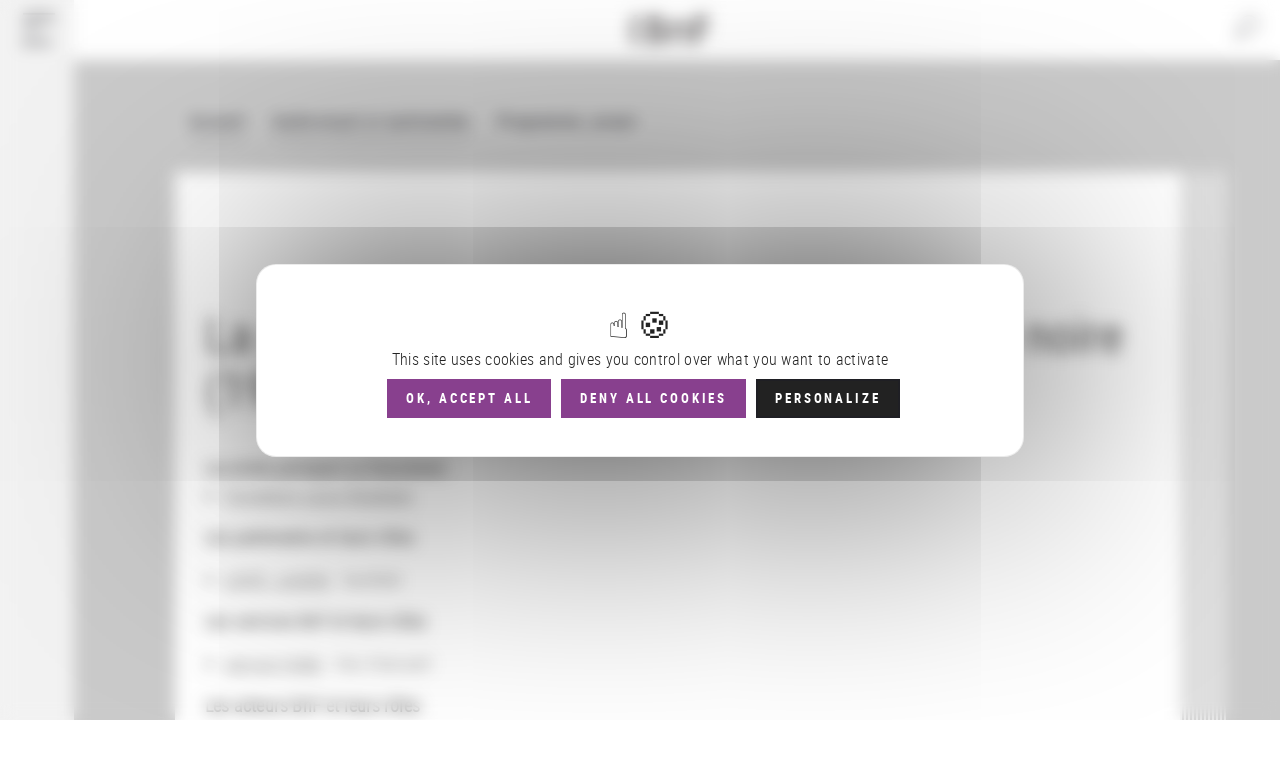

--- FILE ---
content_type: text/html; charset=UTF-8
request_url: https://actions-recherche.bnf.fr/BnF/anirw3.nsf/IX01/A2022000003_la-photographie-a-la-television-chambre-noire-1964-1969-une-emission-de-l-ortf?OpenDocument&onglet=&categorie=&n=&i=D2012000004
body_size: 17642
content:
<!DOCTYPE html>
<html>
<head>
<title>Programmes de recherche - La photographie à la télévision : Chambre noire (1964-1969), une émission de l’ORTF (Programme, projet)</title><meta charset="utf-8" />
<meta http-equiv="Content-Type" content="text/html; charset=utf-8" />
<meta http-equiv="Cache-Control" content="no-cache, no-store, must-revalidate" />
<meta http-equiv="Pragma" content="no-cache" />
<meta http-equiv="Expires" content="0" />
<meta http-equiv="X-UA-Compatible" content="IE=edge" />
<meta name="title" content="ANIR" />
<meta name="MobileOptimized" content="width" />
<meta name="HandheldFriendly" content="true" />
<meta name="viewport" content="width=device-width, initial-scale=1, maximum-scale=1.0, minimum-scale=1.0, user-scalable=no" />
<link rel="shortcut icon" type="image/x-icon" href="/www/icono/favicon.ico" />
<link rel="stylesheet" href="/www/cms.bnf.fr/themes/custom/bnfsi/css/style1_20190925.css" media="all" />
<link rel="stylesheet" href="/www/cms.bnf.fr/themes/custom/bnfsi/css/style2_20190802.css" media="all" />
<link rel="stylesheet" href="/www/cms.bnf.fr/themes/custom/bnfsi/css/style3_20190802.css" media="all" />
<noscript><style>.no-js {display:none;}</style></noscript>
<link rel="stylesheet" href="/BnF/anirw3.nsf/app.css" />
<link rel="stylesheet" href="/BnF/anirw3.nsf/anir.css" />
<link rel="stylesheet" href="https://multimedia-ext.bnf.fr/css/style.css" media="all" />

<script language="JavaScript" type="text/javascript">
<!-- 
//$(document).ready(function () {function whenAvailable(name, callback) {	var interval = 10; // ms	window.setTimeout(function() {			if (window[name]) {				callback(window[name]);			}else{				whenAvailable(name, callback);			}	}, interval);};whenAvailable("tarteaucitron", function(t) {	var title= "";	if ($("input[name=type]").val() == "PAGE"||$("input[name=type]").val() == "")	{ title = $("input[name=nom_url]").val()}	else	{ title = $("input[name=type]").val()}	//alert(title);	if (title!="undified") {  	  	var chapitre= "actions-recherche";  	  	var lv2= $("input[name=xtn2]").val(); //60		tarteaucitron.user.atLibUrl=$("input[name=URLsmarttagJS]").val(); ////tag.aticdn.net/"+$("input[name=xtsite]").val()+"/smarttag.js"; //18798		tarteaucitron.user.atinternetSendData=false;		tarteaucitron.user.atMore = function () {			var tag = new ATInternet.Tracker.Tag();			tag.page.set({				name: title,				chapter1: chapitre,				level2: lv2,			});			tag.dispatch();		};		(tarteaucitron.job = tarteaucitron.job ||[]).push('atinternet');	}});//});

// -->
</script>
</head>
<body text="#000000" bgcolor="#FFFFFF" class="page-node-type-article path-node has-glyphicons">
</form>
<a href="#main-content" class="visually-hidden focusable skip-link">Aller au contenu principal</a>
<div class="dialog-off-canvas-main-canvas" data-off-canvas-main-canvas>
  <div class="left_bar_fixed">
    <div class="region region-left-bar-fixed">
      <div id="block-menuvertical" class="block block-block-content clearfix">
        <div class="field field--name-body field--type-text-with-summary field--label-hidden field--item">
          <div class="sidebar-wrapper">
            <div class="top">
              <button aria-expanded="false" class="btn-no-style btn-toggle active">
                <img alt="Menu principal" src="/www/cms.bnf.fr/sites/default/files/svg/picto_menu-burger-annotation_FR.svg">
              </button>
            </div>
          </div>
        </div>
      </div>
    </div>
  </div>
  <div class="sliding_menu openning">
    <div class="sidebar-nav openning" id="sidebar-nav">
      <div class="sidebar-nav-header">
        <div class="region region-sliding-menu">
          <div id="block-menugauchefermeture" class="block block-block-content clearfix">
            <div class="field field--name-body field--type-text-with-summary field--label-hidden field--item">
              <div class="block-right">
                <button class="btn-no-style btn_close">
                  <img alt="" src="/www/cms.bnf.fr/sites/default/files/inline-images/sidebar_nav_close.png" />
                  <span class="sr-only">Fermer le menu</span>
                </button>
              </div>
            </div>     
          </div><!-- fin block-menugauchefermeture -->
          <div id="block-menugauchelogo" class="block block-block-content clearfix">
            <div class="field field--name-body field--type-text-with-summary field--label-hidden field--item">
              <div class="logo-nav-burger">
                <img alt="BnF (Bibliothèque nationale de France )" class="legend" src="/www/cms.bnf.fr/sites/default/files/inline-images/sidebar_nav_logo.png" />
              </div>
            </div>
          </div><!-- fin block-menugauchelogo -->
          <div class="burger-nav">
            <nav role="navigation" aria-label="Menu principal"  id="block-mainnavigation-3" class="slide-blocks nav-principale">
              <ul class="sliding_menu menu menu--main nav navbar-nav">
                <li><a class="expanded dropdown aorbtn" href="/BnF/anirw3.nsf/pages/P2019000001_a-propos">À propos</a></li><li><a class="expanded dropdown aorbtn" href="/BnF/anirw3.nsf/pages/P2015000007_actualites-scientifiques">Actualités</a></li>
              </ul><!--sliding-->
            </nav>
            
            <div id="block-aide-2" class="slide-blocks block block-block-content clearfix">      
              <div class="field field--name-body field--type-text-with-summary field--label-hidden field--item">
                <p><a class="link-header" href="/BnF/anirw3.nsf/pages/aide">Aide</a></p>
              </div>
            </div>
            <div id="block-luniversbnf" class="slide-blocks block block-block-content clearfix"></div>
          </div><!-- fin burger-nav -->
        </div>
      </div>
    </div>
  </div>
  <header class="navbar navbar-default container-fluid" id="navbar" role="banner">
    <div class="navbar-header">
      <div class="region region-navigation">
        <a href="https://www.bnf.fr" class="logo navbar-btn pull-left" rel="home">
          <img src="/www/cms.bnf.fr/sites/default/files/logo.svg" alt="BnF (aller à l'accueil)" />
        </a>
        <nav role="navigation" aria-label="Menu principal"  id="block-mainnavigation" class="top-menu">
        </nav>
        <div id="block-formulairederecherchebnfsi-3" class="block block-bnfsi-customisation block-bnfsi-search-form clearfix">
          <div role="search">
            <div class="icon-recherche btn-no-style">
              <a href="/BnF/anirw3.nsf/page-recherche"><img class="svg" src="/www/cms.bnf.fr/themes/custom/bnfsi/images/svg/picto_loupe.svg"></a>
              <span class="sr-only">Rechercher</span>
            </div>
          </div>
        </div>
        <div id="block-headerrightgroup" class="right block block-blockgroup clearfix">
         <div id="block-formulairederecherchebnfsi" class="block block-bnfsi-customisation block-bnfsi-search-form clearfix">
            <div role="search">
              <div class="icon-recherche btn-no-style">
                <a href="/BnF/anirw3.nsf/page-recherche"><img class="svg" src="/www/cms.bnf.fr/themes/custom/bnfsi/images/svg/picto_loupe.svg"></a>
                <span class="sr-only">Rechercher</span>
              </div>
            </div>
          </div>
          <div id="block-aide" class="block block-block-content clearfix"> 
            <div class="field field--name-body field--type-text-with-summary field--label-hidden field--item">
              <p><a href="/BnF/anirw3.nsf/pages/aide" class="link-header">Aide</a></p>
            </div>
          </div>
          <div id="block-luniversbnf-2"></div>
        </div> <!-- block-headerrightgroup -->
      </div><!-- region region-navigation -->
    </div><!-- "navbar-header" -->
  </header>
  <div class="before-heading">
    <div class="region region-before-header">
      <div class="col-lg-offset-1">
        <nav aria-label="Vous êtes ici">
          <ol class="breadcrumb">
            <li><a href="/BnF/anirw3.nsf/IX02/accueil">Accueil</a></li>
            <li><a href="/BnF/anirw3.nsf/IX01/D2012000004_audiovisuel-et-multimedia?openDocument&onglet=&categorie=&n=">Audiovisuel et multimédia</a></li>
            <li>Programme, projet</li> 
          </ol>
        </nav>
      </div>
    </div>
  </div>
  <div>
    <main role="main" class="main-container container-fluid bg-grey">
      <div class="row">
        <div class="content-page articlev2 col-lg-10 col-lg-offset-1 col-md-12">
          <div class="row">
            <div class="col-sm-12">
              <div class="highlighted"><div class="region region-highlighted"></div></div>
              <a id="main-content"></a>
              <div class="region region-content">
                <div class="content-article">
                  <div class="content"><!-- début du contenu de la page -->                    <div class="row">
                      <div class="col-xs-12">
                        <div class="block-paragraph white-bg book-lines">
                          <div class="row">
                            <div class="col-xs-12 col-sm-12 col-md-12">
                              <div class="self-xxx" style="padding-left:30px">
                                <div class="paragraph-introduction"></div>
                              </div>
                            </div>
                          </div>
                          <div class="row">
                            <div class="col-xs-12 col-sm-12 col-xl-9">
                              <div class="self-container">
                                <div class="row">
                                  <div class="col-xs-12">
		        <h1 class="article-title special-titre non-break-spaces-class">La photographie à la télévision : Chambre noire (1964-1969), une émission de l’ORTF</h1>
		        <strong>Les entités participant au financement</strong>
		        <ul>
<li class="normal"><a class="link-default" href="/BnF/anirw3.nsf/IX01/E2016000094_fondation-louis-roederer">Fondation Louis Roederer</a></li>
</ul>		    <div class="normal"><strong>Les partenaires et leurs rôles</strong></div>
		    <ul>
<li class="normal"><a class="link-default" href="/BnF/anirw3.nsf/IX01/E2022000001_lavie-juliette">LAVIE, Juliette</a> : lauréate</li>
</ul>
		    <div class="normal"><strong>Les services BnF et leurs rôles</strong></div>
		    <ul>
<li class="normal"><a class="link-default" href="/BnF/anirw3.nsf/IX01/AHATD_">service Vidéo</a> : lieu d'accueil</li>
</ul>
		    <div class="normal"><strong>Les acteurs BnF et leurs rôles</strong></div>
		    <ul>
<li class="normal">Alexia VANHEE (<a class="link-default" href="/BnF/anirw3.nsf/IX01/AHATD_">service Vidéo</a>) : tuteur</li>
</ul>
		    <div class="normal"><strong>Les groupements</strong></div>
		    <ul>
<li class="normal"><a class="link-default" href="/BnF/anirw3.nsf/IX01/GA2022000001_appel-a-chercheurs-2021-2022">Appel à chercheurs 2021-2022</a></li>
</ul>
                                  </div>
                                </div>
                              </div>
                            </div>
                            <div class="col-xs-12 col-sm-12 col-xl-3">
                              <div class="self-container-acces-direct">
                                <div class="menu-acces-direct">
                                <div Class="border-top-only"></div>
<span Class="titre-acces-direct">Consulter</span>
<div class="element-acces-direct">
<ul><li class="normal"><a href="/BnF/anirw3.nsf/IX02/actions?openDocument&onglet=&categorie=2026&count=20&start=1">Les actions</a></li><li class="normal"><a href="/BnF/anirw3.nsf/IX02/partenaires?openDocument&onglet=1&categorie=A&count=20&start=1">Les partenaires</a></li><li class="normal"><a href="/BnF/anirw3.nsf/IX02/lieux?openDocument&onglet=&categorie=A&count=20&start=1">Les localisations géographiques</a></li><li class="normal"><a href="/BnF/anirw3.nsf/IX02/uos?openDocument&onglet=&categorie=&count=20&start=1">Les départements BnF</a></li><li class="normal"><a href="/BnF/anirw3.nsf/IX02/domaines?openDocument&onglet=&categorie=&count=20&start=1">Les domaines</a></li><li class="normal"><a href="/BnF/anirw3.nsf/IX02/groupes_actions?openDocument&onglet=&categorie=&count=20&start=1">Les groupements d'actions</a></li>
</ul>
</div>
                                  <div class="border-top-only"></div>
                                  <span class="titre-acces-direct">Compléments</span>
                                  <div class="element-acces-direct">
		    <ul>
		      <li class="normal">Dates<br />10/01/2021 - 09/30/2022</li>
		      <li class="normal">Localisation<br /><a class="link-default" href="/BnF/anirw3.nsf/IX01/L2012000391_paris">Paris</a> </li>
		      <li class="normal">Domaines<br /><a class="link-default" href="/BnF/anirw3.nsf/IX01/D2012000027_photographie">Photographie</a> , <a class="link-default" href="/BnF/anirw3.nsf/IX01/D2012000004_audiovisuel-et-multimedia">Audiovisuel et multimédia</a> </li>
		      <li class="normal">Source de financement<br />BnF et autre</li>
		    </ul>
                                  </div>
                                </div>
                              </div>
	            </div>
	          </div>
	          <p>&nbsp;</p>
	        </div>
                      </div>
                    </div>
                  </div>
                </div><!-- fin de content : fin du contenu de la page -->
              </div>
            </div>
          </div>
        </div><!-- fin row 2 -->
      </div>
    </main>
  </div>   <!--  fin conteneur   -->   <footer class="footer container-fluid" role="contentinfo">
    <div class="content-page col-lg-10 col-lg-offset-1">
      <div class="row">
        <div class="region region-footer">
          <div class="col-xs-12 col-sm-12 col-md-8"></div>
          <div class="col-xs-12 col-sm-12 col-md-4 col-sm-offset-0 col-md-offset-0">
            <div class="content-nous-suivre">
              <div class="block block-block-content clearfix nous-suivre">      
                <div class="block-title normal-titre" role="heading" aria-level="1">Nous suivre</div>
                <div class="field field--name-body field--type-text-with-summary field--label-hidden field--item">
                  <div class="reseaux "><ul class="ul-no-style">
<li><a aria-label="Twitter (nouvelle fenêtre)" href="https://twitter.com/laBnF" target="_blank"><img alt="" src="/www/cms.bnf.fr/sites/default/files/svg/picto_social-twitter.svg"><span>Twitter</span></a></li>
<li><a aria-label="Facebook (nouvelle fenêtre)" href="https://www.facebook.com/bibliothequebnf" target="_blank"><img alt="" src="/www/cms.bnf.fr/sites/default/files/svg/picto_social-facebook.svg"><span>Facebook</span></a></li>
<li><a aria-label="Instagram (nouvelle fenêtre)" href="https://www.instagram.com/labnf/" target="_blank"><img alt="" src="/www/cms.bnf.fr/sites/default/files/svg/picto_social-instagram.svg"><span>Instagram</span></a></li>
<li><a aria-label="YouTube (nouvelle fenêtre)" href="https://www.youtube.com/user/BibliothequeBnF" target="_blank"><img alt="" src="/www/cms.bnf.fr/sites/default/files/svg/picto_social-youtube.svg"><span>Youtube</span></a></li></ul></div>
                </div>      
              </div>
            </div><!-- fin content-nous-suivre -->
          </div>
          <div class="col-xs-12">
            <nav id="block-bnfsi-footer" role="navigation">
              <ul class="menu nav footer-nav col-sm-12 col-md-10">
                <li><a href="/BnF/anirw3.nsf/pages/plan">Plan du site</a></li>
                <li><a href="/BnF/anirw3.nsf/wOUVRIR_03?openagent">Flux RSS</a></li>
                <li><a href="/BnF/anirw3.nsf/pages/infleg">Informations légales</a></li>
                <li><a href="/BnF/anirw3.nsf/pages/credits">Crédits</a></li>
              </ul>
              <div class="copy col-sm-12 col-md-2">
                <div class="field field--name-body field--type-text-with-summary field--label-hidden field--item">
                  <div class="footer-copyright"><span>COPYRIGHT 2026</span></div>
                </div>
              </div>
            </nav>
          </div>
        </div>
      </div>
    </div>
  </footer>
  <div id="overlay" class=""></div>
</div>
<script src="/www/cms.bnf.fr/core/assets/vendor/jquery/jquery.min.js"></script>
<script src="/www/cms.bnf.fr/themes/contrib/bootstrap/js/bootstrap.min.js"></script>
<script src="/www/cms.bnf.fr/themes/contrib/bootstrap/js/bootstrap-select.min.js"></script>
<script type="text/javascript" src="/ext/jquery.autocomplete/1.2.16/jquery.autocomplete.min.js"></script>
<script type="text/javascript" src="/ext/jquery.tablesorter/2.0.0/jquery.tablesorter.min.js"></script>
<script src="/BnF/anirw3.nsf/app.js"></script>
<script src="/BnF/anirw3.nsf/anirw.js"></script> 
<script src="https://tarteaucitron.io/load.js?domain=actions-recherche.bnf.fr&amp;uuid=91ba7c974c752a888f0a2765181efcbea3a33ef9"></script>
<input type="hidden" name="URLsmarttagJS" value="//tag.aticdn.net/18798/smarttag.js" />
<input type="hidden" name="type" value="Programme, projet" />
<input type="hidden" name="nom_url" value="la-photographie-a-la-television-chambre-noire-1964-1969-une-emission-de-l-ortf" />
<input type="hidden" name="xtsite" value="18798" />
<input type="hidden" name="xtn2" value="60" />
<noscript>
<div><img width="1" height="1" src="https://logs.xiti.com/hit.xiti?s=18798&amp;s2=60&amp;p=Programme, projet&amp;" alt="XiTi"></div>
</noscript>
</body>
</html>


--- FILE ---
content_type: text/css
request_url: https://actions-recherche.bnf.fr/www/cms.bnf.fr/themes/custom/bnfsi/css/style1_20190925.css
body_size: 793205
content:
.daterangepicker {
    position: absolute;
    color: inherit;
    background-color: #fff;
    border-radius: 4px;
    border: 1px solid #ddd;
    width: 278px;
    max-width: none;
    padding: 0;
    margin-top: 7px;
    top: 100px;
    left: 20px;
    z-index: 3001;
    display: none;
    font-family: arial;
    font-size: 15px;
    line-height: 1em;
}

.daterangepicker:before,
.daterangepicker:after {
    position: absolute;
    display: inline-block;
    border-bottom-color: rgba(0, 0, 0, 0.2);
    content: '';
}

.daterangepicker:before {
    top: -7px;
    border-right: 7px solid transparent;
    border-left: 7px solid transparent;
    border-bottom: 7px solid #ccc;
}

.daterangepicker:after {
    top: -6px;
    border-right: 6px solid transparent;
    border-bottom: 6px solid #fff;
    border-left: 6px solid transparent;
}

.daterangepicker.opensleft:before {
    right: 9px;
}

.daterangepicker.opensleft:after {
    right: 10px;
}

.daterangepicker.openscenter:before {
    left: 0;
    right: 0;
    width: 0;
    margin-left: auto;
    margin-right: auto;
}

.daterangepicker.openscenter:after {
    left: 0;
    right: 0;
    width: 0;
    margin-left: auto;
    margin-right: auto;
}

.daterangepicker.opensright:before {
    left: 9px;
}

.daterangepicker.opensright:after {
    left: 10px;
}

.daterangepicker.drop-up {
    margin-top: -7px;
}

.daterangepicker.drop-up:before {
    top: initial;
    bottom: -7px;
    border-bottom: initial;
    border-top: 7px solid #ccc;
}

.daterangepicker.drop-up:after {
    top: initial;
    bottom: -6px;
    border-bottom: initial;
    border-top: 6px solid #fff;
}

.daterangepicker.single .daterangepicker .ranges,
.daterangepicker.single .drp-calendar {
    float: none;
}

.daterangepicker.single .drp-selected {
    display: none;
}

.daterangepicker.show-calendar .drp-calendar {
    display: block;
}

.daterangepicker.show-calendar .drp-buttons {
    display: block;
}

.daterangepicker.auto-apply .drp-buttons {
    display: none;
}

.daterangepicker .drp-calendar {
    display: none;
    max-width: 270px;
}

.daterangepicker .drp-calendar.left {
    padding: 8px 0 8px 8px;
}

.daterangepicker .drp-calendar.right {
    padding: 8px;
}

.daterangepicker .drp-calendar.single .calendar-table {
    border: none;
}

.daterangepicker .calendar-table .next span,
.daterangepicker .calendar-table .prev span {
    color: #fff;
    border: solid black;
    border-width: 0 2px 2px 0;
    border-radius: 0;
    display: inline-block;
    padding: 3px;
}

.daterangepicker .calendar-table .next span {
    transform: rotate(-45deg);
    -webkit-transform: rotate(-45deg);
}

.daterangepicker .calendar-table .prev span {
    transform: rotate(135deg);
    -webkit-transform: rotate(135deg);
}

.daterangepicker .calendar-table th,
.daterangepicker .calendar-table td {
    white-space: nowrap;
    text-align: center;
    vertical-align: middle;
    min-width: 32px;
    width: 32px;
    height: 24px;
    line-height: 24px;
    font-size: 12px;
    border-radius: 4px;
    border: 1px solid transparent;
    white-space: nowrap;
    cursor: pointer;
}

.daterangepicker .calendar-table {
    border: 1px solid #fff;
    border-radius: 4px;
    background-color: #fff;
}

.daterangepicker .calendar-table table {
    width: 100%;
    margin: 0;
    border-spacing: 0;
    border-collapse: collapse;
}

.daterangepicker td.available:hover,
.daterangepicker th.available:hover {
    background-color: #eee;
    border-color: transparent;
    color: inherit;
}

.daterangepicker td.week,
.daterangepicker th.week {
    font-size: 80%;
    color: #ccc;
}

.daterangepicker td.off,
.daterangepicker td.off.in-range,
.daterangepicker td.off.start-date,
.daterangepicker td.off.end-date {
    background-color: #fff;
    border-color: transparent;
    color: #999;
}

.daterangepicker td.in-range {
    background-color: #ebf4f8;
    border-color: transparent;
    color: #000;
    border-radius: 0;
}

.daterangepicker td.start-date {
    border-radius: 4px 0 0 4px;
}

.daterangepicker td.end-date {
    border-radius: 0 4px 4px 0;
}

.daterangepicker td.start-date.end-date {
    border-radius: 4px;
}

.daterangepicker td.active,
.daterangepicker td.active:hover {
    background-color: #357ebd;
    border-color: transparent;
    color: #fff;
}

.daterangepicker th.month {
    width: auto;
}

.daterangepicker td.disabled,
.daterangepicker option.disabled {
    color: #999;
    cursor: not-allowed;
    text-decoration: line-through;
}

.daterangepicker select.monthselect,
.daterangepicker select.yearselect {
    font-size: 12px;
    padding: 1px;
    height: auto;
    margin: 0;
    cursor: default;
}

.daterangepicker select.monthselect {
    margin-right: 2%;
    width: 56%;
}

.daterangepicker select.yearselect {
    width: 40%;
}

.daterangepicker select.hourselect,
.daterangepicker select.minuteselect,
.daterangepicker select.secondselect,
.daterangepicker select.ampmselect {
    width: 50px;
    margin: 0 auto;
    background: #eee;
    border: 1px solid #eee;
    padding: 2px;
    outline: 0;
    font-size: 12px;
}

.daterangepicker .calendar-time {
    text-align: center;
    margin: 4px auto 0 auto;
    line-height: 30px;
    position: relative;
}

.daterangepicker .calendar-time select.disabled {
    color: #ccc;
    cursor: not-allowed;
}

.daterangepicker .drp-buttons {
    clear: both;
    text-align: right;
    padding: 8px;
    border-top: 1px solid #ddd;
    display: none;
    line-height: 12px;
    vertical-align: middle;
}

.daterangepicker .drp-selected {
    display: inline-block;
    font-size: 12px;
    padding-right: 8px;
}

.daterangepicker .drp-buttons .btn {
    margin-left: 8px;
    font-size: 12px;
    font-weight: bold;
    padding: 4px 8px;
}

.daterangepicker.show-ranges .drp-calendar.left {
    border-left: 1px solid #ddd;
}

.daterangepicker .ranges {
    float: none;
    text-align: left;
    margin: 0;
}

.daterangepicker.show-calendar .ranges {
    margin-top: 8px;
}

.daterangepicker .ranges ul {
    list-style: none;
    margin: 0 auto;
    padding: 0;
    width: 100%;
}

.daterangepicker .ranges li {
    font-size: 12px;
    padding: 8px 12px;
    cursor: pointer;
}

.daterangepicker .ranges li:hover {
    background-color: #eee;
}

.daterangepicker .ranges li.active {
    background-color: #08c;
    color: #fff;
}

@media (min-width:564px) {
    .daterangepicker {
        width: auto;
    }
    .daterangepicker .ranges ul {
        width: 140px;
    }
    .daterangepicker.single .ranges ul {
        width: 100%;
    }
    .daterangepicker.single .drp-calendar.left {
        clear: none;
    }
    .daterangepicker.single.ltr .ranges,
    .daterangepicker.single.ltr .drp-calendar {
        float: left;
    }
    .daterangepicker.single.rtl .ranges,
    .daterangepicker.single.rtl .drp-calendar {
        float: right;
    }
    .daterangepicker.ltr {
        direction: ltr;
        text-align: left;
    }
    .daterangepicker.ltr .drp-calendar.left {
        clear: left;
        margin-right: 0;
    }
    .daterangepicker.ltr .drp-calendar.left .calendar-table {
        border-right: none;
        border-top-right-radius: 0;
        border-bottom-right-radius: 0;
    }
    .daterangepicker.ltr .drp-calendar.right {
        margin-left: 0;
    }
    .daterangepicker.ltr .drp-calendar.right .calendar-table {
        border-left: none;
        border-top-left-radius: 0;
        border-bottom-left-radius: 0;
    }
    .daterangepicker.ltr .drp-calendar.left .calendar-table {
        padding-right: 8px;
    }
    .daterangepicker.ltr .ranges,
    .daterangepicker.ltr .drp-calendar {
        float: left;
    }
    .daterangepicker.rtl {
        direction: rtl;
        text-align: right;
    }
    .daterangepicker.rtl .drp-calendar.left {
        clear: right;
        margin-left: 0;
    }
    .daterangepicker.rtl .drp-calendar.left .calendar-table {
        border-left: none;
        border-top-left-radius: 0;
        border-bottom-left-radius: 0;
    }
    .daterangepicker.rtl .drp-calendar.right {
        margin-right: 0;
    }
    .daterangepicker.rtl .drp-calendar.right .calendar-table {
        border-right: none;
        border-top-right-radius: 0;
        border-bottom-right-radius: 0;
    }
    .daterangepicker.rtl .drp-calendar.left .calendar-table {
        padding-left: 12px;
    }
    .daterangepicker.rtl .ranges,
    .daterangepicker.rtl .drp-calendar {
        text-align: right;
        float: right;
    }
}

@media (min-width:730px) {
    .daterangepicker .ranges {
        width: auto;
    }
    .daterangepicker.ltr .ranges {
        float: left;
    }
    .daterangepicker.rtl .ranges {
        float: right;
    }
    .daterangepicker .drp-calendar.left {
        clear: none !important;
    }
}

html {
    font-family: sans-serif;
    -ms-text-size-adjust: 100%;
    -webkit-text-size-adjust: 100%;
}

body {
    margin: 0;
}

article,
aside,
details,
figcaption,
figure,
footer,
header,
hgroup,
main,
menu,
nav,
section,
summary {
    display: block;
}

audio,
canvas,
progress,
video {
    display: inline-block;
    vertical-align: baseline;
}

audio:not([controls]) {
    display: none;
    height: 0;
}

[hidden],
template {
    display: none;
}

a {
    background-color: transparent;
}

a:active,
a:hover {
    outline: 0;
}

abbr[title] {
    border-bottom: 1px dotted;
}

b,
strong {
    font-weight: bold;
}

dfn {
    font-style: italic;
}

h1 {
    font-size: 2em;
    margin: 0.67em 0;
}

mark {
    background: #ff0;
    color: #000;
}

small {
    font-size: 80%;
}

sub,
sup {
    font-size: 75%;
    line-height: 0;
    position: relative;
    vertical-align: baseline;
}

sup {
    top: -0.5em;
}

sub {
    bottom: -0.25em;
}

img {
    border: 0;
}

svg:not(:root) {
    overflow: hidden;
}

figure {
    margin: 1em 40px;
}

hr {
    box-sizing: content-box;
    height: 0;
}

pre {
    overflow: auto;
}

code,
kbd,
pre,
samp {
    font-family: monospace, monospace;
    font-size: 1em;
}

button,
input,
optgroup,
select,
textarea {
    color: inherit;
    font: inherit;
    margin: 0;
}

button {
    overflow: visible;
}

button,
select {
    text-transform: none;
}

button,
html input[type="button"],
input[type="reset"],
input[type="submit"] {
    -webkit-appearance: button;
    cursor: pointer;
}

button[disabled],
html input[disabled] {
    cursor: default;
}

input {
    line-height: normal;
}

input[type="checkbox"],
input[type="radio"] {
    box-sizing: border-box;
    padding: 0;
}

input[type="number"]::-webkit-inner-spin-button,
input[type="number"]::-webkit-outer-spin-button {
    height: auto;
}

input[type="search"] {
    -webkit-appearance: textfield;
    box-sizing: content-box;
}

input[type="search"]::-webkit-search-cancel-button,
input[type="search"]::-webkit-search-decoration {
    -webkit-appearance: none;
}

fieldset {
    border: 1px solid #c0c0c0;
    margin: 0 2px;
    padding: 0.35em 0.625em 0.75em;
}

legend {
    border: 0;
    padding: 0;
}

textarea {
    overflow: auto;
}

optgroup {
    font-weight: bold;
}

table {
    border-collapse: collapse;
    border-spacing: 0;
}

td,
th {
    padding: 0;
}

@media print {
    *,
    *:before,
    *:after {
        background: transparent !important;
        color: #000 !important;
        box-shadow: none !important;
        text-shadow: none !important;
    }
    a,
    a:visited {
        text-decoration: underline;
    }
    a[href]:after {
        content: " (" attr(href) ")";
    }
    abbr[title]:after {
        content: " (" attr(title) ")";
    }
    a[href^="#"]:after,
    a[href^="javascript:"]:after {
        content: "";
    }
    pre,
    blockquote {
        border: 1px solid #999;
        page-break-inside: avoid;
    }
    thead {
        display: table-header-group;
    }
    tr,
    img {
        page-break-inside: avoid;
    }
    img {
        max-width: 100% !important;
    }
    p,
    h2,
    h3 {
        orphans: 3;
        widows: 3;
    }
    h2,
    h3 {
        page-break-after: avoid;
    }
    .navbar {
        display: none;
    }
    .btn > .caret,
    .dropup > .btn > .caret {
        border-top-color: #000 !important;
    }
    .label {
        border: 1px solid #000;
    }
    .table {
        border-collapse: collapse !important;
    }
    .table td,
    .table th {
        background-color: #fff !important;
    }
    .table-bordered th,
    .table-bordered td {
        border: 1px solid #ddd !important;
    }
}

@font-face {
    font-family: 'Glyphicons Halflings';
    src: url(../bootstrap/fonts/glyphicons-halflings-regular.eot);
    src: url(../bootstrap/fonts/glyphicons-halflings-regular.eot#iefix) format('embedded-opentype'), url(../bootstrap/fonts/glyphicons-halflings-regular.woff2) format('woff2'), url(../bootstrap/fonts/glyphicons-halflings-regular.woff) format('woff'), url(../bootstrap/fonts/glyphicons-halflings-regular.ttf) format('truetype'), url(../bootstrap/fonts/glyphicons-halflings-regular.svg#glyphicons_halflingsregular) format('svg');
}

.glyphicon {
    position: relative;
    top: 1px;
    display: inline-block;
    font-family: 'Glyphicons Halflings';
    font-style: normal;
    font-weight: normal;
    line-height: 1;
    -webkit-font-smoothing: antialiased;
    -moz-osx-font-smoothing: grayscale;
}

.glyphicon-asterisk:before {
    content: "\002a";
}

.glyphicon-plus:before {
    content: "\002b";
}

.glyphicon-euro:before,
.glyphicon-eur:before {
    content: "\20ac";
}

.glyphicon-minus:before {
    content: "\2212";
}

.glyphicon-cloud:before {
    content: "\2601";
}

.glyphicon-envelope:before {
    content: "\2709";
}

.glyphicon-pencil:before {
    content: "\270f";
}

.glyphicon-glass:before {
    content: "\e001";
}

.glyphicon-music:before {
    content: "\e002";
}

.glyphicon-search:before {
    content: "\e003";
}

.glyphicon-heart:before {
    content: "\e005";
}

.glyphicon-star:before {
    content: "\e006";
}

.glyphicon-star-empty:before {
    content: "\e007";
}

.glyphicon-user:before {
    content: "\e008";
}

.glyphicon-film:before {
    content: "\e009";
}

.glyphicon-th-large:before {
    content: "\e010";
}

.glyphicon-th:before {
    content: "\e011";
}

.glyphicon-th-list:before {
    content: "\e012";
}

.glyphicon-ok:before {
    content: "\e013";
}

.glyphicon-remove:before {
    content: "\e014";
}

.glyphicon-zoom-in:before {
    content: "\e015";
}

.glyphicon-zoom-out:before {
    content: "\e016";
}

.glyphicon-off:before {
    content: "\e017";
}

.glyphicon-signal:before {
    content: "\e018";
}

.glyphicon-cog:before {
    content: "\e019";
}

.glyphicon-trash:before {
    content: "\e020";
}

.glyphicon-home:before {
    content: "\e021";
}

.glyphicon-file:before {
    content: "\e022";
}

.glyphicon-time:before {
    content: "\e023";
}

.glyphicon-road:before {
    content: "\e024";
}

.glyphicon-download-alt:before {
    content: "\e025";
}

.glyphicon-download:before {
    content: "\e026";
}

.glyphicon-upload:before {
    content: "\e027";
}

.glyphicon-inbox:before {
    content: "\e028";
}

.glyphicon-play-circle:before {
    content: "\e029";
}

.glyphicon-repeat:before {
    content: "\e030";
}

.glyphicon-refresh:before {
    content: "\e031";
}

.glyphicon-list-alt:before {
    content: "\e032";
}

.glyphicon-lock:before {
    content: "\e033";
}

.glyphicon-flag:before {
    content: "\e034";
}

.glyphicon-headphones:before {
    content: "\e035";
}

.glyphicon-volume-off:before {
    content: "\e036";
}

.glyphicon-volume-down:before {
    content: "\e037";
}

.glyphicon-volume-up:before {
    content: "\e038";
}

.glyphicon-qrcode:before {
    content: "\e039";
}

.glyphicon-barcode:before {
    content: "\e040";
}

.glyphicon-tag:before {
    content: "\e041";
}

.glyphicon-tags:before {
    content: "\e042";
}

.glyphicon-book:before {
    content: "\e043";
}

.glyphicon-bookmark:before {
    content: "\e044";
}

.glyphicon-print:before {
    content: "\e045";
}

.glyphicon-camera:before {
    content: "\e046";
}

.glyphicon-font:before {
    content: "\e047";
}

.glyphicon-bold:before {
    content: "\e048";
}

.glyphicon-italic:before {
    content: "\e049";
}

.glyphicon-text-height:before {
    content: "\e050";
}

.glyphicon-text-width:before {
    content: "\e051";
}

.glyphicon-align-left:before {
    content: "\e052";
}

.glyphicon-align-center:before {
    content: "\e053";
}

.glyphicon-align-right:before {
    content: "\e054";
}

.glyphicon-align-justify:before {
    content: "\e055";
}

.glyphicon-list:before {
    content: "\e056";
}

.glyphicon-indent-left:before {
    content: "\e057";
}

.glyphicon-indent-right:before {
    content: "\e058";
}

.glyphicon-facetime-video:before {
    content: "\e059";
}

.glyphicon-picture:before {
    content: "\e060";
}

.glyphicon-map-marker:before {
    content: "\e062";
}

.glyphicon-adjust:before {
    content: "\e063";
}

.glyphicon-tint:before {
    content: "\e064";
}

.glyphicon-edit:before {
    content: "\e065";
}

.glyphicon-share:before {
    content: "\e066";
}

.glyphicon-check:before {
    content: "\e067";
}

.glyphicon-move:before {
    content: "\e068";
}

.glyphicon-step-backward:before {
    content: "\e069";
}

.glyphicon-fast-backward:before {
    content: "\e070";
}

.glyphicon-backward:before {
    content: "\e071";
}

.glyphicon-play:before {
    content: "\e072";
}

.glyphicon-pause:before {
    content: "\e073";
}

.glyphicon-stop:before {
    content: "\e074";
}

.glyphicon-forward:before {
    content: "\e075";
}

.glyphicon-fast-forward:before {
    content: "\e076";
}

.glyphicon-step-forward:before {
    content: "\e077";
}

.glyphicon-eject:before {
    content: "\e078";
}

.glyphicon-chevron-left:before {
    content: "\e079";
}

.glyphicon-chevron-right:before {
    content: "\e080";
}

.glyphicon-plus-sign:before {
    content: "\e081";
}

.glyphicon-minus-sign:before {
    content: "\e082";
}

.glyphicon-remove-sign:before {
    content: "\e083";
}

.glyphicon-ok-sign:before {
    content: "\e084";
}

.glyphicon-question-sign:before {
    content: "\e085";
}

.glyphicon-info-sign:before {
    content: "\e086";
}

.glyphicon-screenshot:before {
    content: "\e087";
}

.glyphicon-remove-circle:before {
    content: "\e088";
}

.glyphicon-ok-circle:before {
    content: "\e089";
}

.glyphicon-ban-circle:before {
    content: "\e090";
}

.glyphicon-arrow-left:before {
    content: "\e091";
}

.glyphicon-arrow-right:before {
    content: "\e092";
}

.glyphicon-arrow-up:before {
    content: "\e093";
}

.glyphicon-arrow-down:before {
    content: "\e094";
}

.glyphicon-share-alt:before {
    content: "\e095";
}

.glyphicon-resize-full:before {
    content: "\e096";
}

.glyphicon-resize-small:before {
    content: "\e097";
}

.glyphicon-exclamation-sign:before {
    content: "\e101";
}

.glyphicon-gift:before {
    content: "\e102";
}

.glyphicon-leaf:before {
    content: "\e103";
}

.glyphicon-fire:before {
    content: "\e104";
}

.glyphicon-eye-open:before {
    content: "\e105";
}

.glyphicon-eye-close:before {
    content: "\e106";
}

.glyphicon-warning-sign:before {
    content: "\e107";
}

.glyphicon-plane:before {
    content: "\e108";
}

.glyphicon-calendar:before {
    content: "\e109";
}

.glyphicon-random:before {
    content: "\e110";
}

.glyphicon-comment:before {
    content: "\e111";
}

.glyphicon-magnet:before {
    content: "\e112";
}

.glyphicon-chevron-up:before {
    content: "\e113";
}

.glyphicon-chevron-down:before {
    content: "\e114";
}

.glyphicon-retweet:before {
    content: "\e115";
}

.glyphicon-shopping-cart:before {
    content: "\e116";
}

.glyphicon-folder-close:before {
    content: "\e117";
}

.glyphicon-folder-open:before {
    content: "\e118";
}

.glyphicon-resize-vertical:before {
    content: "\e119";
}

.glyphicon-resize-horizontal:before {
    content: "\e120";
}

.glyphicon-hdd:before {
    content: "\e121";
}

.glyphicon-bullhorn:before {
    content: "\e122";
}

.glyphicon-bell:before {
    content: "\e123";
}

.glyphicon-certificate:before {
    content: "\e124";
}

.glyphicon-thumbs-up:before {
    content: "\e125";
}

.glyphicon-thumbs-down:before {
    content: "\e126";
}

.glyphicon-hand-right:before {
    content: "\e127";
}

.glyphicon-hand-left:before {
    content: "\e128";
}

.glyphicon-hand-up:before {
    content: "\e129";
}

.glyphicon-hand-down:before {
    content: "\e130";
}

.glyphicon-circle-arrow-right:before {
    content: "\e131";
}

.glyphicon-circle-arrow-left:before {
    content: "\e132";
}

.glyphicon-circle-arrow-up:before {
    content: "\e133";
}

.glyphicon-circle-arrow-down:before {
    content: "\e134";
}

.glyphicon-globe:before {
    content: "\e135";
}

.glyphicon-wrench:before {
    content: "\e136";
}

.glyphicon-tasks:before {
    content: "\e137";
}

.glyphicon-filter:before {
    content: "\e138";
}

.glyphicon-briefcase:before {
    content: "\e139";
}

.glyphicon-fullscreen:before {
    content: "\e140";
}

.glyphicon-dashboard:before {
    content: "\e141";
}

.glyphicon-paperclip:before {
    content: "\e142";
}

.glyphicon-heart-empty:before {
    content: "\e143";
}

.glyphicon-link:before {
    content: "\e144";
}

.glyphicon-phone:before {
    content: "\e145";
}

.glyphicon-pushpin:before {
    content: "\e146";
}

.glyphicon-usd:before {
    content: "\e148";
}

.glyphicon-gbp:before {
    content: "\e149";
}

.glyphicon-sort:before {
    content: "\e150";
}

.glyphicon-sort-by-alphabet:before {
    content: "\e151";
}

.glyphicon-sort-by-alphabet-alt:before {
    content: "\e152";
}

.glyphicon-sort-by-order:before {
    content: "\e153";
}

.glyphicon-sort-by-order-alt:before {
    content: "\e154";
}

.glyphicon-sort-by-attributes:before {
    content: "\e155";
}

.glyphicon-sort-by-attributes-alt:before {
    content: "\e156";
}

.glyphicon-unchecked:before {
    content: "\e157";
}

.glyphicon-expand:before {
    content: "\e158";
}

.glyphicon-collapse-down:before {
    content: "\e159";
}

.glyphicon-collapse-up:before {
    content: "\e160";
}

.glyphicon-log-in:before {
    content: "\e161";
}

.glyphicon-flash:before {
    content: "\e162";
}

.glyphicon-log-out:before {
    content: "\e163";
}

.glyphicon-new-window:before {
    content: "\e164";
}

.glyphicon-record:before {
    content: "\e165";
}

.glyphicon-save:before {
    content: "\e166";
}

.glyphicon-open:before {
    content: "\e167";
}

.glyphicon-saved:before {
    content: "\e168";
}

.glyphicon-import:before {
    content: "\e169";
}

.glyphicon-export:before {
    content: "\e170";
}

.glyphicon-send:before {
    content: "\e171";
}

.glyphicon-floppy-disk:before {
    content: "\e172";
}

.glyphicon-floppy-saved:before {
    content: "\e173";
}

.glyphicon-floppy-remove:before {
    content: "\e174";
}

.glyphicon-floppy-save:before {
    content: "\e175";
}

.glyphicon-floppy-open:before {
    content: "\e176";
}

.glyphicon-credit-card:before {
    content: "\e177";
}

.glyphicon-transfer:before {
    content: "\e178";
}

.glyphicon-cutlery:before {
    content: "\e179";
}

.glyphicon-header:before {
    content: "\e180";
}

.glyphicon-compressed:before {
    content: "\e181";
}

.glyphicon-earphone:before {
    content: "\e182";
}

.glyphicon-phone-alt:before {
    content: "\e183";
}

.glyphicon-tower:before {
    content: "\e184";
}

.glyphicon-stats:before {
    content: "\e185";
}

.glyphicon-sd-video:before {
    content: "\e186";
}

.glyphicon-hd-video:before {
    content: "\e187";
}

.glyphicon-subtitles:before {
    content: "\e188";
}

.glyphicon-sound-stereo:before {
    content: "\e189";
}

.glyphicon-sound-dolby:before {
    content: "\e190";
}

.glyphicon-sound-5-1:before {
    content: "\e191";
}

.glyphicon-sound-6-1:before {
    content: "\e192";
}

.glyphicon-sound-7-1:before {
    content: "\e193";
}

.glyphicon-copyright-mark:before {
    content: "\e194";
}

.glyphicon-registration-mark:before {
    content: "\e195";
}

.glyphicon-cloud-download:before {
    content: "\e197";
}

.glyphicon-cloud-upload:before {
    content: "\e198";
}

.glyphicon-tree-conifer:before {
    content: "\e199";
}

.glyphicon-tree-deciduous:before {
    content: "\e200";
}

.glyphicon-cd:before {
    content: "\e201";
}

.glyphicon-save-file:before {
    content: "\e202";
}

.glyphicon-open-file:before {
    content: "\e203";
}

.glyphicon-level-up:before {
    content: "\e204";
}

.glyphicon-copy:before {
    content: "\e205";
}

.glyphicon-paste:before {
    content: "\e206";
}

.glyphicon-alert:before {
    content: "\e209";
}

.glyphicon-equalizer:before {
    content: "\e210";
}

.glyphicon-king:before {
    content: "\e211";
}

.glyphicon-queen:before {
    content: "\e212";
}

.glyphicon-pawn:before {
    content: "\e213";
}

.glyphicon-bishop:before {
    content: "\e214";
}

.glyphicon-knight:before {
    content: "\e215";
}

.glyphicon-baby-formula:before {
    content: "\e216";
}

.glyphicon-tent:before {
    content: "\26fa";
}

.glyphicon-blackboard:before {
    content: "\e218";
}

.glyphicon-bed:before {
    content: "\e219";
}

.glyphicon-apple:before {
    content: "\f8ff";
}

.glyphicon-erase:before {
    content: "\e221";
}

.glyphicon-hourglass:before {
    content: "\231b";
}

.glyphicon-lamp:before {
    content: "\e223";
}

.glyphicon-duplicate:before {
    content: "\e224";
}

.glyphicon-piggy-bank:before {
    content: "\e225";
}

.glyphicon-scissors:before {
    content: "\e226";
}

.glyphicon-bitcoin:before {
    content: "\e227";
}

.glyphicon-btc:before {
    content: "\e227";
}

.glyphicon-xbt:before {
    content: "\e227";
}

.glyphicon-yen:before {
    content: "\00a5";
}

.glyphicon-jpy:before {
    content: "\00a5";
}

.glyphicon-ruble:before {
    content: "\20bd";
}

.glyphicon-rub:before {
    content: "\20bd";
}

.glyphicon-scale:before {
    content: "\e230";
}

.glyphicon-ice-lolly:before {
    content: "\e231";
}

.glyphicon-ice-lolly-tasted:before {
    content: "\e232";
}

.glyphicon-education:before {
    content: "\e233";
}

.glyphicon-option-horizontal:before {
    content: "\e234";
}

.glyphicon-option-vertical:before {
    content: "\e235";
}

.glyphicon-menu-hamburger:before {
    content: "\e236";
}

.glyphicon-modal-window:before {
    content: "\e237";
}

.glyphicon-oil:before {
    content: "\e238";
}

.glyphicon-grain:before {
    content: "\e239";
}

.glyphicon-sunglasses:before {
    content: "\e240";
}

.glyphicon-text-size:before {
    content: "\e241";
}

.glyphicon-text-color:before {
    content: "\e242";
}

.glyphicon-text-background:before {
    content: "\e243";
}

.glyphicon-object-align-top:before {
    content: "\e244";
}

.glyphicon-object-align-bottom:before {
    content: "\e245";
}

.glyphicon-object-align-horizontal:before {
    content: "\e246";
}

.glyphicon-object-align-left:before {
    content: "\e247";
}

.glyphicon-object-align-vertical:before {
    content: "\e248";
}

.glyphicon-object-align-right:before {
    content: "\e249";
}

.glyphicon-triangle-right:before {
    content: "\e250";
}

.glyphicon-triangle-left:before {
    content: "\e251";
}

.glyphicon-triangle-bottom:before {
    content: "\e252";
}

.glyphicon-triangle-top:before {
    content: "\e253";
}

.glyphicon-console:before {
    content: "\e254";
}

.glyphicon-superscript:before {
    content: "\e255";
}

.glyphicon-subscript:before {
    content: "\e256";
}

.glyphicon-menu-left:before {
    content: "\e257";
}

.glyphicon-menu-right:before {
    content: "\e258";
}

.glyphicon-menu-down:before {
    content: "\e259";
}

.glyphicon-menu-up:before {
    content: "\e260";
}

* {
    -webkit-box-sizing: border-box;
    -moz-box-sizing: border-box;
    box-sizing: border-box;
}

*:before,
*:after {
    -webkit-box-sizing: border-box;
    -moz-box-sizing: border-box;
    box-sizing: border-box;
}

html {
    font-size: 10px;
    -webkit-tap-highlight-color: rgba(0, 0, 0, 0);
}

body {
    font-family: "Helvetica Neue", Helvetica, Arial, sans-serif;
    font-size: 14px;
    line-height: 1.42857143;
    color: #333333;
    background-color: #fff;
}

input,
button,
select,
textarea {
    font-family: inherit;
    font-size: inherit;
    line-height: inherit;
}

a {
    color: #337ab7;
    text-decoration: none;
}

a:hover,
a:focus {
    color: #23527c;
    text-decoration: underline;
}

a:focus {
    outline: 5px auto -webkit-focus-ring-color;
    outline-offset: -2px;
}

figure {
    margin: 0;
}

img {
    vertical-align: middle;
}

.img-responsive,
.thumbnail > img,
.thumbnail a > img,
.carousel-inner > .item > img,
.carousel-inner > .item > a > img {
    display: block;
    max-width: 100%;
    height: auto;
}

.img-rounded {
    border-radius: 6px;
}

.img-thumbnail {
    padding: 4px;
    line-height: 1.42857143;
    background-color: #fff;
    border: 1px solid #ddd;
    border-radius: 4px;
    -webkit-transition: all 0.2s ease-in-out;
    -o-transition: all 0.2s ease-in-out;
    transition: all 0.2s ease-in-out;
    display: inline-block;
    max-width: 100%;
    height: auto;
}

.img-circle {
    border-radius: 50%;
}

hr {
    margin-top: 20px;
    margin-bottom: 20px;
    border: 0;
    border-top: 1px solid #eeeeee;
}

.sr-only {
    position: absolute;
    width: 1px;
    height: 1px;
    margin: -1px;
    padding: 0;
    overflow: hidden;
    clip: rect(0, 0, 0, 0);
    border: 0;
}

.sr-only-focusable:active,
.sr-only-focusable:focus {
    position: static;
    width: auto;
    height: auto;
    margin: 0;
    overflow: visible;
    clip: auto;
}

[role="button"] {
    cursor: pointer;
}

h1,
h2,
h3,
h4,
h5,
h6,
.h1,
.h2,
.h3,
.h4,
.h5,
.h6 {
    font-family: inherit;
    font-weight: 500;
    line-height: 1.1;
    color: inherit;
}

h1 small,
h2 small,
h3 small,
h4 small,
h5 small,
h6 small,
.h1 small,
.h2 small,
.h3 small,
.h4 small,
.h5 small,
.h6 small,
h1 .small,
h2 .small,
h3 .small,
h4 .small,
h5 .small,
h6 .small,
.h1 .small,
.h2 .small,
.h3 .small,
.h4 .small,
.h5 .small,
.h6 .small {
    font-weight: normal;
    line-height: 1;
    color: #777777;
}

h1,
.h1,
h2,
.h2,
h3,
.h3 {
    margin-top: 20px;
    margin-bottom: 10px;
}

h1 small,
.h1 small,
h2 small,
.h2 small,
h3 small,
.h3 small,
h1 .small,
.h1 .small,
h2 .small,
.h2 .small,
h3 .small,
.h3 .small {
    font-size: 65%;
}

h4,
.h4,
h5,
.h5,
h6,
.h6 {
    margin-top: 10px;
    margin-bottom: 10px;
}

h4 small,
.h4 small,
h5 small,
.h5 small,
h6 small,
.h6 small,
h4 .small,
.h4 .small,
h5 .small,
.h5 .small,
h6 .small,
.h6 .small {
    font-size: 75%;
}

h1,
.h1 {
    font-size: 36px;
}

h2,
.h2 {
    font-size: 30px;
}

h3,
.h3 {
    font-size: 24px;
}

h4,
.h4 {
    font-size: 18px;
}

h5,
.h5 {
    font-size: 14px;
}

h6,
.h6 {
    font-size: 12px;
}

p {
    margin: 0 0 10px;
}

.lead {
    margin-bottom: 20px;
    font-size: 16px;
    font-weight: 300;
    line-height: 1.4;
}

@media (min-width:37.5em) {
    .lead {
        font-size: 21px;
    }
}

small,
.small {
    font-size: 85%;
}

mark,
.mark {
    background-color: #fcf8e3;
    padding: 0.2em;
}

.text-left {
    text-align: left;
}

.text-right {
    text-align: right;
}

.text-center {
    text-align: center;
}

.text-justify {
    text-align: justify;
}

.text-nowrap {
    white-space: nowrap;
}

.text-lowercase {
    text-transform: lowercase;
}

.text-uppercase {
    text-transform: uppercase;
}

.text-capitalize {
    text-transform: capitalize;
}

.text-muted {
    color: #777777;
}

.text-primary {
    color: #337ab7;
}

a.text-primary:hover,
a.text-primary:focus {
    color: #286090;
}

.text-success {
    color: #3c763d;
}

a.text-success:hover,
a.text-success:focus {
    color: #2b542c;
}

.text-info {
    color: #31708f;
}

a.text-info:hover,
a.text-info:focus {
    color: #245269;
}

.text-warning {
    color: #8a6d3b;
}

a.text-warning:hover,
a.text-warning:focus {
    color: #66512c;
}

.text-danger {
    color: #a94442;
}

a.text-danger:hover,
a.text-danger:focus {
    color: #843534;
}

.bg-primary {
    color: #fff;
    background-color: #337ab7;
}

a.bg-primary:hover,
a.bg-primary:focus {
    background-color: #286090;
}

.bg-success {
    background-color: #dff0d8;
}

a.bg-success:hover,
a.bg-success:focus {
    background-color: #c1e2b3;
}

.bg-info {
    background-color: #d9edf7;
}

a.bg-info:hover,
a.bg-info:focus {
    background-color: #afd9ee;
}

.bg-warning {
    background-color: #fcf8e3;
}

a.bg-warning:hover,
a.bg-warning:focus {
    background-color: #f7ecb5;
}

.bg-danger {
    background-color: #f2dede;
}

a.bg-danger:hover,
a.bg-danger:focus {
    background-color: #e4b9b9;
}

.page-header {
    padding-bottom: 9px;
    margin: 40px 0 20px;
    border-bottom: 1px solid #eeeeee;
}

ul,
ol {
    margin-top: 0;
    margin-bottom: 10px;
}

ul ul,
ol ul,
ul ol,
ol ol {
    margin-bottom: 0;
}

.list-unstyled {
    padding-left: 0;
    list-style: none;
}

.list-inline {
    padding-left: 0;
    list-style: none;
    margin-left: -5px;
}

.list-inline > li {
    display: inline-block;
    padding-left: 5px;
    padding-right: 5px;
}

dl {
    margin-top: 0;
    margin-bottom: 20px;
}

dt,
dd {
    line-height: 1.42857143;
}

dt {
    font-weight: bold;
}

dd {
    margin-left: 0;
}

@media (min-width:37.5em) {
    .dl-horizontal dt {
        float: left;
        width: 160px;
        clear: left;
        text-align: right;
        overflow: hidden;
        text-overflow: ellipsis;
        white-space: nowrap;
    }
    .dl-horizontal dd {
        margin-left: 180px;
    }
}

abbr[title],
abbr[data-original-title] {
    cursor: help;
    border-bottom: 1px dotted #777777;
}

.initialism {
    font-size: 90%;
    text-transform: uppercase;
}

blockquote {
    padding: 10px 20px;
    margin: 0 0 20px;
    font-size: 17.5px;
    border-left: 5px solid #eeeeee;
}

blockquote p:last-child,
blockquote ul:last-child,
blockquote ol:last-child {
    margin-bottom: 0;
}

blockquote footer,
blockquote small,
blockquote .small {
    display: block;
    font-size: 80%;
    line-height: 1.42857143;
    color: #777777;
}

blockquote footer:before,
blockquote small:before,
blockquote .small:before {
    content: '\2014 \00A0';
}

.blockquote-reverse,
blockquote.pull-right {
    padding-right: 15px;
    padding-left: 0;
    border-right: 5px solid #eeeeee;
    border-left: 0;
    text-align: right;
}

.blockquote-reverse footer:before,
blockquote.pull-right footer:before,
.blockquote-reverse small:before,
blockquote.pull-right small:before,
.blockquote-reverse .small:before,
blockquote.pull-right .small:before {
    content: '';
}

.blockquote-reverse footer:after,
blockquote.pull-right footer:after,
.blockquote-reverse small:after,
blockquote.pull-right small:after,
.blockquote-reverse .small:after,
blockquote.pull-right .small:after {
    content: '\00A0 \2014';
}

address {
    margin-bottom: 20px;
    font-style: normal;
    line-height: 1.42857143;
}

code,
kbd,
pre,
samp {
    font-family: Menlo, Monaco, Consolas, "Courier New", monospace;
}

code {
    padding: 2px 4px;
    font-size: 90%;
    color: #c7254e;
    background-color: #f9f2f4;
    border-radius: 4px;
}

kbd {
    padding: 2px 4px;
    font-size: 90%;
    color: #fff;
    background-color: #333;
    border-radius: 3px;
    box-shadow: inset 0 -1px 0 rgba(0, 0, 0, 0.25);
}

kbd kbd {
    padding: 0;
    font-size: 100%;
    font-weight: bold;
    box-shadow: none;
}

pre {
    display: block;
    padding: 9.5px;
    margin: 0 0 10px;
    font-size: 13px;
    line-height: 1.42857143;
    word-break: break-all;
    word-wrap: break-word;
    color: #333333;
    background-color: #f5f5f5;
    border: 1px solid #ccc;
    border-radius: 4px;
}

pre code {
    padding: 0;
    font-size: inherit;
    color: inherit;
    white-space: pre-wrap;
    background-color: transparent;
    border-radius: 0;
}

.pre-scrollable {
    max-height: 340px;
    overflow-y: scroll;
}

.container {
    margin-right: auto;
    margin-left: auto;
    padding-left: 15px;
    padding-right: 15px;
}

@media (min-width:37.5em) {
    .container {
        width: 750px;
    }
}

@media (min-width:63.969em) {
    .container {
        width: 970px;
    }
}

@media (min-width:64em) {
    .container {
        width: 1170px;
    }
}

.container-fluid {
    margin-right: auto;
    margin-left: auto;
    padding-left: 15px;
    padding-right: 15px;
}

.row {
    margin-left: -15px;
    margin-right: -15px;
}

.col-xs-1,
.col-sm-1,
.col-md-1,
.col-lg-1,
.col-xs-2,
.col-sm-2,
.col-md-2,
.col-lg-2,
.col-xs-3,
.col-sm-3,
.col-md-3,
.col-lg-3,
.col-xs-4,
.col-sm-4,
.col-md-4,
.col-lg-4,
.col-xs-5,
.col-sm-5,
.col-md-5,
.col-lg-5,
.col-xs-6,
.col-sm-6,
.col-md-6,
.col-lg-6,
.col-xs-7,
.col-sm-7,
.col-md-7,
.col-lg-7,
.col-xs-8,
.col-sm-8,
.col-md-8,
.col-lg-8,
.col-xs-9,
.col-sm-9,
.col-md-9,
.col-lg-9,
.col-xs-10,
.col-sm-10,
.col-md-10,
.col-lg-10,
.col-xs-11,
.col-sm-11,
.col-md-11,
.col-lg-11,
.col-xs-12,
.col-sm-12,
.col-md-12,
.col-lg-12 {
    position: relative;
    min-height: 1px;
    padding-left: 15px;
    padding-right: 15px;
}

.col-xs-1,
.col-xs-2,
.col-xs-3,
.col-xs-4,
.col-xs-5,
.col-xs-6,
.col-xs-7,
.col-xs-8,
.col-xs-9,
.col-xs-10,
.col-xs-11,
.col-xs-12 {
    float: left;
}

.col-xs-12 {
    width: 100%;
}

.col-xs-11 {
    width: 91.66666667%;
}

.col-xs-10 {
    width: 83.33333333%;
}

.col-xs-9 {
    width: 75%;
}

.col-xs-8 {
    width: 66.66666667%;
}

.col-xs-7 {
    width: 58.33333333%;
}

.col-xs-6 {
    width: 50%;
}

.col-xs-5 {
    width: 41.66666667%;
}

.col-xs-4 {
    width: 33.33333333%;
}

.col-xs-3 {
    width: 25%;
}

.col-xs-2 {
    width: 16.66666667%;
}

.col-xs-1 {
    width: 8.33333333%;
}

.col-xs-pull-12 {
    right: 100%;
}

.col-xs-pull-11 {
    right: 91.66666667%;
}

.col-xs-pull-10 {
    right: 83.33333333%;
}

.col-xs-pull-9 {
    right: 75%;
}

.col-xs-pull-8 {
    right: 66.66666667%;
}

.col-xs-pull-7 {
    right: 58.33333333%;
}

.col-xs-pull-6 {
    right: 50%;
}

.col-xs-pull-5 {
    right: 41.66666667%;
}

.col-xs-pull-4 {
    right: 33.33333333%;
}

.col-xs-pull-3 {
    right: 25%;
}

.col-xs-pull-2 {
    right: 16.66666667%;
}

.col-xs-pull-1 {
    right: 8.33333333%;
}

.col-xs-pull-0 {
    right: auto;
}

.col-xs-push-12 {
    left: 100%;
}

.col-xs-push-11 {
    left: 91.66666667%;
}

.col-xs-push-10 {
    left: 83.33333333%;
}

.col-xs-push-9 {
    left: 75%;
}

.col-xs-push-8 {
    left: 66.66666667%;
}

.col-xs-push-7 {
    left: 58.33333333%;
}

.col-xs-push-6 {
    left: 50%;
}

.col-xs-push-5 {
    left: 41.66666667%;
}

.col-xs-push-4 {
    left: 33.33333333%;
}

.col-xs-push-3 {
    left: 25%;
}

.col-xs-push-2 {
    left: 16.66666667%;
}

.col-xs-push-1 {
    left: 8.33333333%;
}

.col-xs-push-0 {
    left: auto;
}

.col-xs-offset-12 {
    margin-left: 100%;
}

.col-xs-offset-11 {
    margin-left: 91.66666667%;
}

.col-xs-offset-10 {
    margin-left: 83.33333333%;
}

.col-xs-offset-9 {
    margin-left: 75%;
}

.col-xs-offset-8 {
    margin-left: 66.66666667%;
}

.col-xs-offset-7 {
    margin-left: 58.33333333%;
}

.col-xs-offset-6 {
    margin-left: 50%;
}

.col-xs-offset-5 {
    margin-left: 41.66666667%;
}

.col-xs-offset-4 {
    margin-left: 33.33333333%;
}

.col-xs-offset-3 {
    margin-left: 25%;
}

.col-xs-offset-2 {
    margin-left: 16.66666667%;
}

.col-xs-offset-1 {
    margin-left: 8.33333333%;
}

.col-xs-offset-0 {
    margin-left: 0%;
}

@media (min-width:37.5em) {
    .col-sm-1,
    .col-sm-2,
    .col-sm-3,
    .col-sm-4,
    .col-sm-5,
    .col-sm-6,
    .col-sm-7,
    .col-sm-8,
    .col-sm-9,
    .col-sm-10,
    .col-sm-11,
    .col-sm-12 {
        float: left;
    }
    .col-sm-12 {
        width: 100%;
    }
    .col-sm-11 {
        width: 91.66666667%;
    }
    .col-sm-10 {
        width: 83.33333333%;
    }
    .col-sm-9 {
        width: 75%;
    }
    .col-sm-8 {
        width: 66.66666667%;
    }
    .col-sm-7 {
        width: 58.33333333%;
    }
    .col-sm-6 {
        width: 50%;
    }
    .col-sm-5 {
        width: 41.66666667%;
    }
    .col-sm-4 {
        width: 33.33333333%;
    }
    .col-sm-3 {
        width: 25%;
    }
    .col-sm-2 {
        width: 16.66666667%;
    }
    .col-sm-1 {
        width: 8.33333333%;
    }
    .col-sm-pull-12 {
        right: 100%;
    }
    .col-sm-pull-11 {
        right: 91.66666667%;
    }
    .col-sm-pull-10 {
        right: 83.33333333%;
    }
    .col-sm-pull-9 {
        right: 75%;
    }
    .col-sm-pull-8 {
        right: 66.66666667%;
    }
    .col-sm-pull-7 {
        right: 58.33333333%;
    }
    .col-sm-pull-6 {
        right: 50%;
    }
    .col-sm-pull-5 {
        right: 41.66666667%;
    }
    .col-sm-pull-4 {
        right: 33.33333333%;
    }
    .col-sm-pull-3 {
        right: 25%;
    }
    .col-sm-pull-2 {
        right: 16.66666667%;
    }
    .col-sm-pull-1 {
        right: 8.33333333%;
    }
    .col-sm-pull-0 {
        right: auto;
    }
    .col-sm-push-12 {
        left: 100%;
    }
    .col-sm-push-11 {
        left: 91.66666667%;
    }
    .col-sm-push-10 {
        left: 83.33333333%;
    }
    .col-sm-push-9 {
        left: 75%;
    }
    .col-sm-push-8 {
        left: 66.66666667%;
    }
    .col-sm-push-7 {
        left: 58.33333333%;
    }
    .col-sm-push-6 {
        left: 50%;
    }
    .col-sm-push-5 {
        left: 41.66666667%;
    }
    .col-sm-push-4 {
        left: 33.33333333%;
    }
    .col-sm-push-3 {
        left: 25%;
    }
    .col-sm-push-2 {
        left: 16.66666667%;
    }
    .col-sm-push-1 {
        left: 8.33333333%;
    }
    .col-sm-push-0 {
        left: auto;
    }
    .col-sm-offset-12 {
        margin-left: 100%;
    }
    .col-sm-offset-11 {
        margin-left: 91.66666667%;
    }
    .col-sm-offset-10 {
        margin-left: 83.33333333%;
    }
    .col-sm-offset-9 {
        margin-left: 75%;
    }
    .col-sm-offset-8 {
        margin-left: 66.66666667%;
    }
    .col-sm-offset-7 {
        margin-left: 58.33333333%;
    }
    .col-sm-offset-6 {
        margin-left: 50%;
    }
    .col-sm-offset-5 {
        margin-left: 41.66666667%;
    }
    .col-sm-offset-4 {
        margin-left: 33.33333333%;
    }
    .col-sm-offset-3 {
        margin-left: 25%;
    }
    .col-sm-offset-2 {
        margin-left: 16.66666667%;
    }
    .col-sm-offset-1 {
        margin-left: 8.33333333%;
    }
    .col-sm-offset-0 {
        margin-left: 0%;
    }
}

@media (min-width:63.969em) {
    .col-md-1,
    .col-md-2,
    .col-md-3,
    .col-md-4,
    .col-md-5,
    .col-md-6,
    .col-md-7,
    .col-md-8,
    .col-md-9,
    .col-md-10,
    .col-md-11,
    .col-md-12 {
        float: left;
    }
    .col-md-12 {
        width: 100%;
    }
    .col-md-11 {
        width: 91.66666667%;
    }
    .col-md-10 {
        width: 83.33333333%;
    }
    .col-md-9 {
        width: 75%;
    }
    .col-md-8 {
        width: 66.66666667%;
    }
    .col-md-7 {
        width: 58.33333333%;
    }
    .col-md-6 {
        width: 50%;
    }
    .col-md-5 {
        width: 41.66666667%;
    }
    .col-md-4 {
        width: 33.33333333%;
    }
    .col-md-3 {
        width: 25%;
    }
    .col-md-2 {
        width: 16.66666667%;
    }
    .col-md-1 {
        width: 8.33333333%;
    }
    .col-md-pull-12 {
        right: 100%;
    }
    .col-md-pull-11 {
        right: 91.66666667%;
    }
    .col-md-pull-10 {
        right: 83.33333333%;
    }
    .col-md-pull-9 {
        right: 75%;
    }
    .col-md-pull-8 {
        right: 66.66666667%;
    }
    .col-md-pull-7 {
        right: 58.33333333%;
    }
    .col-md-pull-6 {
        right: 50%;
    }
    .col-md-pull-5 {
        right: 41.66666667%;
    }
    .col-md-pull-4 {
        right: 33.33333333%;
    }
    .col-md-pull-3 {
        right: 25%;
    }
    .col-md-pull-2 {
        right: 16.66666667%;
    }
    .col-md-pull-1 {
        right: 8.33333333%;
    }
    .col-md-pull-0 {
        right: auto;
    }
    .col-md-push-12 {
        left: 100%;
    }
    .col-md-push-11 {
        left: 91.66666667%;
    }
    .col-md-push-10 {
        left: 83.33333333%;
    }
    .col-md-push-9 {
        left: 75%;
    }
    .col-md-push-8 {
        left: 66.66666667%;
    }
    .col-md-push-7 {
        left: 58.33333333%;
    }
    .col-md-push-6 {
        left: 50%;
    }
    .col-md-push-5 {
        left: 41.66666667%;
    }
    .col-md-push-4 {
        left: 33.33333333%;
    }
    .col-md-push-3 {
        left: 25%;
    }
    .col-md-push-2 {
        left: 16.66666667%;
    }
    .col-md-push-1 {
        left: 8.33333333%;
    }
    .col-md-push-0 {
        left: auto;
    }
    .col-md-offset-12 {
        margin-left: 100%;
    }
    .col-md-offset-11 {
        margin-left: 91.66666667%;
    }
    .col-md-offset-10 {
        margin-left: 83.33333333%;
    }
    .col-md-offset-9 {
        margin-left: 75%;
    }
    .col-md-offset-8 {
        margin-left: 66.66666667%;
    }
    .col-md-offset-7 {
        margin-left: 58.33333333%;
    }
    .col-md-offset-6 {
        margin-left: 50%;
    }
    .col-md-offset-5 {
        margin-left: 41.66666667%;
    }
    .col-md-offset-4 {
        margin-left: 33.33333333%;
    }
    .col-md-offset-3 {
        margin-left: 25%;
    }
    .col-md-offset-2 {
        margin-left: 16.66666667%;
    }
    .col-md-offset-1 {
        margin-left: 8.33333333%;
    }
    .col-md-offset-0 {
        margin-left: 0%;
    }
}

@media (min-width:64em) {
    .col-lg-1,
    .col-lg-2,
    .col-lg-3,
    .col-lg-4,
    .col-lg-5,
    .col-lg-6,
    .col-lg-7,
    .col-lg-8,
    .col-lg-9,
    .col-lg-10,
    .col-lg-11,
    .col-lg-12 {
        float: left;
    }
    .col-lg-12 {
        width: 100%;
    }
    .col-lg-11 {
        width: 91.66666667%;
    }
    .col-lg-10 {
        width: 83.33333333%;
    }
    .col-lg-9 {
        width: 75%;
    }
    .col-lg-8 {
        width: 66.66666667%;
    }
    .col-lg-7 {
        width: 58.33333333%;
    }
    .col-lg-6 {
        width: 50%;
    }
    .col-lg-5 {
        width: 41.66666667%;
    }
    .col-lg-4 {
        width: 33.33333333%;
    }
    .col-lg-3 {
        width: 25%;
    }
    .col-lg-2 {
        width: 16.66666667%;
    }
    .col-lg-1 {
        width: 8.33333333%;
    }
    .col-lg-pull-12 {
        right: 100%;
    }
    .col-lg-pull-11 {
        right: 91.66666667%;
    }
    .col-lg-pull-10 {
        right: 83.33333333%;
    }
    .col-lg-pull-9 {
        right: 75%;
    }
    .col-lg-pull-8 {
        right: 66.66666667%;
    }
    .col-lg-pull-7 {
        right: 58.33333333%;
    }
    .col-lg-pull-6 {
        right: 50%;
    }
    .col-lg-pull-5 {
        right: 41.66666667%;
    }
    .col-lg-pull-4 {
        right: 33.33333333%;
    }
    .col-lg-pull-3 {
        right: 25%;
    }
    .col-lg-pull-2 {
        right: 16.66666667%;
    }
    .col-lg-pull-1 {
        right: 8.33333333%;
    }
    .col-lg-pull-0 {
        right: auto;
    }
    .col-lg-push-12 {
        left: 100%;
    }
    .col-lg-push-11 {
        left: 91.66666667%;
    }
    .col-lg-push-10 {
        left: 83.33333333%;
    }
    .col-lg-push-9 {
        left: 75%;
    }
    .col-lg-push-8 {
        left: 66.66666667%;
    }
    .col-lg-push-7 {
        left: 58.33333333%;
    }
    .col-lg-push-6 {
        left: 50%;
    }
    .col-lg-push-5 {
        left: 41.66666667%;
    }
    .col-lg-push-4 {
        left: 33.33333333%;
    }
    .col-lg-push-3 {
        left: 25%;
    }
    .col-lg-push-2 {
        left: 16.66666667%;
    }
    .col-lg-push-1 {
        left: 8.33333333%;
    }
    .col-lg-push-0 {
        left: auto;
    }
    .col-lg-offset-12 {
        margin-left: 100%;
    }
    .col-lg-offset-11 {
        margin-left: 91.66666667%;
    }
    .col-lg-offset-10 {
        margin-left: 83.33333333%;
    }
    .col-lg-offset-9 {
        margin-left: 75%;
    }
    .col-lg-offset-8 {
        margin-left: 66.66666667%;
    }
    .col-lg-offset-7 {
        margin-left: 58.33333333%;
    }
    .col-lg-offset-6 {
        margin-left: 50%;
    }
    .col-lg-offset-5 {
        margin-left: 41.66666667%;
    }
    .col-lg-offset-4 {
        margin-left: 33.33333333%;
    }
    .col-lg-offset-3 {
        margin-left: 25%;
    }
    .col-lg-offset-2 {
        margin-left: 16.66666667%;
    }
    .col-lg-offset-1 {
        margin-left: 8.33333333%;
    }
    .col-lg-offset-0 {
        margin-left: 0%;
    }
}

table {
    background-color: transparent;
}

caption {
    padding-top: 8px;
    padding-bottom: 8px;
    color: #777777;
    text-align: left;
}

th {
    text-align: left;
}

.table {
    width: 100%;
    max-width: 100%;
    margin-bottom: 20px;
}

.table > thead > tr > th,
.table > tbody > tr > th,
.table > tfoot > tr > th,
.table > thead > tr > td,
.table > tbody > tr > td,
.table > tfoot > tr > td {
    padding: 8px;
    line-height: 1.42857143;
    vertical-align: top;
    border-top: 1px solid #ddd;
}

.table > thead > tr > th {
    vertical-align: bottom;
    border-bottom: 2px solid #ddd;
}

.table > caption + thead > tr:first-child > th,
.table > colgroup + thead > tr:first-child > th,
.table > thead:first-child > tr:first-child > th,
.table > caption + thead > tr:first-child > td,
.table > colgroup + thead > tr:first-child > td,
.table > thead:first-child > tr:first-child > td {
    border-top: 0;
}

.table > tbody + tbody {
    border-top: 2px solid #ddd;
}

.table .table {
    background-color: #fff;
}

.table-condensed > thead > tr > th,
.table-condensed > tbody > tr > th,
.table-condensed > tfoot > tr > th,
.table-condensed > thead > tr > td,
.table-condensed > tbody > tr > td,
.table-condensed > tfoot > tr > td {
    padding: 5px;
}

.table-bordered {
    border: 1px solid #ddd;
}

.table-bordered > thead > tr > th,
.table-bordered > tbody > tr > th,
.table-bordered > tfoot > tr > th,
.table-bordered > thead > tr > td,
.table-bordered > tbody > tr > td,
.table-bordered > tfoot > tr > td {
    border: 1px solid #ddd;
}

.table-bordered > thead > tr > th,
.table-bordered > thead > tr > td {
    border-bottom-width: 2px;
}

.table-striped > tbody > tr:nth-of-type(odd) {
    background-color: #f9f9f9;
}

.table-hover > tbody > tr:hover {
    background-color: #f5f5f5;
}

table col[class*="col-"] {
    position: static;
    float: none;
    display: table-column;
}

table td[class*="col-"],
table th[class*="col-"] {
    position: static;
    float: none;
    display: table-cell;
}

.table > thead > tr > td.active,
.table > tbody > tr > td.active,
.table > tfoot > tr > td.active,
.table > thead > tr > th.active,
.table > tbody > tr > th.active,
.table > tfoot > tr > th.active,
.table > thead > tr.active > td,
.table > tbody > tr.active > td,
.table > tfoot > tr.active > td,
.table > thead > tr.active > th,
.table > tbody > tr.active > th,
.table > tfoot > tr.active > th {
    background-color: #f5f5f5;
}

.table-hover > tbody > tr > td.active:hover,
.table-hover > tbody > tr > th.active:hover,
.table-hover > tbody > tr.active:hover > td,
.table-hover > tbody > tr:hover > .active,
.table-hover > tbody > tr.active:hover > th {
    background-color: #e8e8e8;
}

.table > thead > tr > td.success,
.table > tbody > tr > td.success,
.table > tfoot > tr > td.success,
.table > thead > tr > th.success,
.table > tbody > tr > th.success,
.table > tfoot > tr > th.success,
.table > thead > tr.success > td,
.table > tbody > tr.success > td,
.table > tfoot > tr.success > td,
.table > thead > tr.success > th,
.table > tbody > tr.success > th,
.table > tfoot > tr.success > th {
    background-color: #dff0d8;
}

.table-hover > tbody > tr > td.success:hover,
.table-hover > tbody > tr > th.success:hover,
.table-hover > tbody > tr.success:hover > td,
.table-hover > tbody > tr:hover > .success,
.table-hover > tbody > tr.success:hover > th {
    background-color: #d0e9c6;
}

.table > thead > tr > td.info,
.table > tbody > tr > td.info,
.table > tfoot > tr > td.info,
.table > thead > tr > th.info,
.table > tbody > tr > th.info,
.table > tfoot > tr > th.info,
.table > thead > tr.info > td,
.table > tbody > tr.info > td,
.table > tfoot > tr.info > td,
.table > thead > tr.info > th,
.table > tbody > tr.info > th,
.table > tfoot > tr.info > th {
    background-color: #d9edf7;
}

.table-hover > tbody > tr > td.info:hover,
.table-hover > tbody > tr > th.info:hover,
.table-hover > tbody > tr.info:hover > td,
.table-hover > tbody > tr:hover > .info,
.table-hover > tbody > tr.info:hover > th {
    background-color: #c4e3f3;
}

.table > thead > tr > td.warning,
.table > tbody > tr > td.warning,
.table > tfoot > tr > td.warning,
.table > thead > tr > th.warning,
.table > tbody > tr > th.warning,
.table > tfoot > tr > th.warning,
.table > thead > tr.warning > td,
.table > tbody > tr.warning > td,
.table > tfoot > tr.warning > td,
.table > thead > tr.warning > th,
.table > tbody > tr.warning > th,
.table > tfoot > tr.warning > th {
    background-color: #fcf8e3;
}

.table-hover > tbody > tr > td.warning:hover,
.table-hover > tbody > tr > th.warning:hover,
.table-hover > tbody > tr.warning:hover > td,
.table-hover > tbody > tr:hover > .warning,
.table-hover > tbody > tr.warning:hover > th {
    background-color: #faf2cc;
}

.table > thead > tr > td.danger,
.table > tbody > tr > td.danger,
.table > tfoot > tr > td.danger,
.table > thead > tr > th.danger,
.table > tbody > tr > th.danger,
.table > tfoot > tr > th.danger,
.table > thead > tr.danger > td,
.table > tbody > tr.danger > td,
.table > tfoot > tr.danger > td,
.table > thead > tr.danger > th,
.table > tbody > tr.danger > th,
.table > tfoot > tr.danger > th {
    background-color: #f2dede;
}

.table-hover > tbody > tr > td.danger:hover,
.table-hover > tbody > tr > th.danger:hover,
.table-hover > tbody > tr.danger:hover > td,
.table-hover > tbody > tr:hover > .danger,
.table-hover > tbody > tr.danger:hover > th {
    background-color: #ebcccc;
}

.table-responsive {
    overflow-x: auto;
    min-height: 0.01%;
}

@media screen and (max-width:36.5em) {
    .table-responsive {
        width: 100%;
        margin-bottom: 15px;
        overflow-y: hidden;
        -ms-overflow-style: -ms-autohiding-scrollbar;
        border: 1px solid #ddd;
    }
    .table-responsive > .table {
        margin-bottom: 0;
    }
    .table-responsive > .table > thead > tr > th,
    .table-responsive > .table > tbody > tr > th,
    .table-responsive > .table > tfoot > tr > th,
    .table-responsive > .table > thead > tr > td,
    .table-responsive > .table > tbody > tr > td,
    .table-responsive > .table > tfoot > tr > td {
        white-space: nowrap;
    }
    .table-responsive > .table-bordered {
        border: 0;
    }
    .table-responsive > .table-bordered > thead > tr > th:first-child,
    .table-responsive > .table-bordered > tbody > tr > th:first-child,
    .table-responsive > .table-bordered > tfoot > tr > th:first-child,
    .table-responsive > .table-bordered > thead > tr > td:first-child,
    .table-responsive > .table-bordered > tbody > tr > td:first-child,
    .table-responsive > .table-bordered > tfoot > tr > td:first-child {
        border-left: 0;
    }
    .table-responsive > .table-bordered > thead > tr > th:last-child,
    .table-responsive > .table-bordered > tbody > tr > th:last-child,
    .table-responsive > .table-bordered > tfoot > tr > th:last-child,
    .table-responsive > .table-bordered > thead > tr > td:last-child,
    .table-responsive > .table-bordered > tbody > tr > td:last-child,
    .table-responsive > .table-bordered > tfoot > tr > td:last-child {
        border-right: 0;
    }
    .table-responsive > .table-bordered > tbody > tr:last-child > th,
    .table-responsive > .table-bordered > tfoot > tr:last-child > th,
    .table-responsive > .table-bordered > tbody > tr:last-child > td,
    .table-responsive > .table-bordered > tfoot > tr:last-child > td {
        border-bottom: 0;
    }
}

fieldset {
    padding: 0;
    margin: 0;
    border: 0;
    min-width: 0;
}

legend {
    display: block;
    width: 100%;
    padding: 0;
    margin-bottom: 20px;
    font-size: 21px;
    line-height: inherit;
    color: #333333;
    border: 0;
    border-bottom: 1px solid #e5e5e5;
}

label {
    display: inline-block;
    max-width: 100%;
    margin-bottom: 5px;
    font-weight: bold;
}

input[type="search"] {
    -webkit-box-sizing: border-box;
    -moz-box-sizing: border-box;
    box-sizing: border-box;
}

input[type="radio"],
input[type="checkbox"] {
    margin: 4px 0 0;
    margin-top: 1px \9;
    line-height: normal;
}

input[type="file"] {
    display: block;
}

input[type="range"] {
    display: block;
    width: 100%;
}

select[multiple],
select[size] {
    height: auto;
}

input[type="file"]:focus,
input[type="radio"]:focus,
input[type="checkbox"]:focus {
    outline: 5px auto -webkit-focus-ring-color;
    outline-offset: -2px;
}

output {
    display: block;
    padding-top: 7px;
    font-size: 14px;
    line-height: 1.42857143;
    color: #555555;
}

.form-control {
    display: block;
    width: 100%;
    height: 34px;
    padding: 6px 12px;
    font-size: 14px;
    line-height: 1.42857143;
    color: #555555;
    background-color: #fff;
    background-image: none;
    border: 1px solid #ccc;
    border-radius: 4px;
    -webkit-box-shadow: inset 0 1px 1px rgba(0, 0, 0, 0.075);
    box-shadow: inset 0 1px 1px rgba(0, 0, 0, 0.075);
    -webkit-transition: border-color ease-in-out .15s, box-shadow ease-in-out .15s;
    -o-transition: border-color ease-in-out .15s, box-shadow ease-in-out .15s;
    transition: border-color ease-in-out .15s, box-shadow ease-in-out .15s;
}

.form-control:focus {
    border-color: #66afe9;
    outline: 0;
    -webkit-box-shadow: inset 0 1px 1px rgba(0, 0, 0, .075), 0 0 8px rgba(102, 175, 233, 0.6);
    box-shadow: inset 0 1px 1px rgba(0, 0, 0, .075), 0 0 8px rgba(102, 175, 233, 0.6);
}

.form-control::-moz-placeholder {
    color: #999;
    opacity: 1;
}

.form-control:-ms-input-placeholder {
    color: #999;
}

.form-control::-webkit-input-placeholder {
    color: #999;
}

.form-control::-ms-expand {
    border: 0;
    background-color: transparent;
}

.form-control[disabled],
.form-control[readonly],
fieldset[disabled] .form-control {
    background-color: #eeeeee;
    opacity: 1;
}

.form-control[disabled],
fieldset[disabled] .form-control {
    cursor: not-allowed;
}

textarea.form-control {
    height: auto;
}

input[type="search"] {
    -webkit-appearance: none;
}

@media screen and (-webkit-min-device-pixel-ratio:0) {
    input[type="date"].form-control,
    input[type="time"].form-control,
    input[type="datetime-local"].form-control,
    input[type="month"].form-control {
        line-height: 34px;
    }
    input[type="date"].input-sm,
    input[type="time"].input-sm,
    input[type="datetime-local"].input-sm,
    input[type="month"].input-sm,
    .input-group-sm input[type="date"],
    .input-group-sm input[type="time"],
    .input-group-sm input[type="datetime-local"],
    .input-group-sm input[type="month"] {
        line-height: 30px;
    }
    input[type="date"].input-lg,
    input[type="time"].input-lg,
    input[type="datetime-local"].input-lg,
    input[type="month"].input-lg,
    .input-group-lg input[type="date"],
    .input-group-lg input[type="time"],
    .input-group-lg input[type="datetime-local"],
    .input-group-lg input[type="month"] {
        line-height: 46px;
    }
}

.form-group {
    margin-bottom: 15px;
}

.radio,
.checkbox {
    position: relative;
    display: block;
    margin-top: 10px;
    margin-bottom: 10px;
}

.radio label,
.checkbox label {
    min-height: 20px;
    padding-left: 20px;
    margin-bottom: 0;
    font-weight: normal;
    cursor: pointer;
}

.radio input[type="radio"],
.radio-inline input[type="radio"],
.checkbox input[type="checkbox"],
.checkbox-inline input[type="checkbox"] {
    position: absolute;
    margin-left: -20px;
    margin-top: 4px \9;
}

.radio + .radio,
.checkbox + .checkbox {
    margin-top: -5px;
}

.radio-inline,
.checkbox-inline {
    position: relative;
    display: inline-block;
    padding-left: 20px;
    margin-bottom: 0;
    vertical-align: middle;
    font-weight: normal;
    cursor: pointer;
}

.radio-inline + .radio-inline,
.checkbox-inline + .checkbox-inline {
    margin-top: 0;
    margin-left: 10px;
}

input[type="radio"][disabled],
input[type="checkbox"][disabled],
input[type="radio"].disabled,
input[type="checkbox"].disabled,
fieldset[disabled] input[type="radio"],
fieldset[disabled] input[type="checkbox"] {
    cursor: not-allowed;
}

.radio-inline.disabled,
.checkbox-inline.disabled,
fieldset[disabled] .radio-inline,
fieldset[disabled] .checkbox-inline {
    cursor: not-allowed;
}

.radio.disabled label,
.checkbox.disabled label,
fieldset[disabled] .radio label,
fieldset[disabled] .checkbox label {
    cursor: not-allowed;
}

.form-control-static {
    padding-top: 7px;
    padding-bottom: 7px;
    margin-bottom: 0;
    min-height: 34px;
}

.form-control-static.input-lg,
.form-control-static.input-sm {
    padding-left: 0;
    padding-right: 0;
}

.input-sm {
    height: 30px;
    padding: 5px 10px;
    font-size: 12px;
    line-height: 1.5;
    border-radius: 3px;
}

select.input-sm {
    height: 30px;
    line-height: 30px;
}

textarea.input-sm,
select[multiple].input-sm {
    height: auto;
}

.form-group-sm .form-control {
    height: 30px;
    padding: 5px 10px;
    font-size: 12px;
    line-height: 1.5;
    border-radius: 3px;
}

.form-group-sm select.form-control {
    height: 30px;
    line-height: 30px;
}

.form-group-sm textarea.form-control,
.form-group-sm select[multiple].form-control {
    height: auto;
}

.form-group-sm .form-control-static {
    height: 30px;
    min-height: 32px;
    padding: 6px 10px;
    font-size: 12px;
    line-height: 1.5;
}

.input-lg {
    height: 46px;
    padding: 10px 16px;
    font-size: 18px;
    line-height: 1.3333333;
    border-radius: 6px;
}

select.input-lg {
    height: 46px;
    line-height: 46px;
}

textarea.input-lg,
select[multiple].input-lg {
    height: auto;
}

.form-group-lg .form-control {
    height: 46px;
    padding: 10px 16px;
    font-size: 18px;
    line-height: 1.3333333;
    border-radius: 6px;
}

.form-group-lg select.form-control {
    height: 46px;
    line-height: 46px;
}

.form-group-lg textarea.form-control,
.form-group-lg select[multiple].form-control {
    height: auto;
}

.form-group-lg .form-control-static {
    height: 46px;
    min-height: 38px;
    padding: 11px 16px;
    font-size: 18px;
    line-height: 1.3333333;
}

.has-feedback {
    position: relative;
}

.has-feedback .form-control {
    padding-right: 42.5px;
}

.form-control-feedback {
    position: absolute;
    top: 0;
    right: 0;
    z-index: 2;
    display: block;
    width: 34px;
    height: 34px;
    line-height: 34px;
    text-align: center;
    pointer-events: none;
}

.input-lg + .form-control-feedback,
.input-group-lg + .form-control-feedback,
.form-group-lg .form-control + .form-control-feedback {
    width: 46px;
    height: 46px;
    line-height: 46px;
}

.input-sm + .form-control-feedback,
.input-group-sm + .form-control-feedback,
.form-group-sm .form-control + .form-control-feedback {
    width: 30px;
    height: 30px;
    line-height: 30px;
}

.has-success .help-block,
.has-success .control-label,
.has-success .radio,
.has-success .checkbox,
.has-success .radio-inline,
.has-success .checkbox-inline,
.has-success.radio label,
.has-success.checkbox label,
.has-success.radio-inline label,
.has-success.checkbox-inline label {
    color: #3c763d;
}

.has-success .form-control {
    border-color: #3c763d;
    -webkit-box-shadow: inset 0 1px 1px rgba(0, 0, 0, 0.075);
    box-shadow: inset 0 1px 1px rgba(0, 0, 0, 0.075);
}

.has-success .form-control:focus {
    border-color: #2b542c;
    -webkit-box-shadow: inset 0 1px 1px rgba(0, 0, 0, 0.075), 0 0 6px #67b168;
    box-shadow: inset 0 1px 1px rgba(0, 0, 0, 0.075), 0 0 6px #67b168;
}

.has-success .input-group-addon {
    color: #3c763d;
    border-color: #3c763d;
    background-color: #dff0d8;
}

.has-success .form-control-feedback {
    color: #3c763d;
}

.has-warning .help-block,
.has-warning .control-label,
.has-warning .radio,
.has-warning .checkbox,
.has-warning .radio-inline,
.has-warning .checkbox-inline,
.has-warning.radio label,
.has-warning.checkbox label,
.has-warning.radio-inline label,
.has-warning.checkbox-inline label {
    color: #8a6d3b;
}

.has-warning .form-control {
    border-color: #8a6d3b;
    -webkit-box-shadow: inset 0 1px 1px rgba(0, 0, 0, 0.075);
    box-shadow: inset 0 1px 1px rgba(0, 0, 0, 0.075);
}

.has-warning .form-control:focus {
    border-color: #66512c;
    -webkit-box-shadow: inset 0 1px 1px rgba(0, 0, 0, 0.075), 0 0 6px #c0a16b;
    box-shadow: inset 0 1px 1px rgba(0, 0, 0, 0.075), 0 0 6px #c0a16b;
}

.has-warning .input-group-addon {
    color: #8a6d3b;
    border-color: #8a6d3b;
    background-color: #fcf8e3;
}

.has-warning .form-control-feedback {
    color: #8a6d3b;
}

.has-error .help-block,
.has-error .control-label,
.has-error .radio,
.has-error .checkbox,
.has-error .radio-inline,
.has-error .checkbox-inline,
.has-error.radio label,
.has-error.checkbox label,
.has-error.radio-inline label,
.has-error.checkbox-inline label {
    color: #a94442;
}

.has-error .form-control {
    border-color: #a94442;
    -webkit-box-shadow: inset 0 1px 1px rgba(0, 0, 0, 0.075);
    box-shadow: inset 0 1px 1px rgba(0, 0, 0, 0.075);
}

.has-error .form-control:focus {
    border-color: #843534;
    -webkit-box-shadow: inset 0 1px 1px rgba(0, 0, 0, 0.075), 0 0 6px #ce8483;
    box-shadow: inset 0 1px 1px rgba(0, 0, 0, 0.075), 0 0 6px #ce8483;
}

.has-error .input-group-addon {
    color: #a94442;
    border-color: #a94442;
    background-color: #f2dede;
}

.has-error .form-control-feedback {
    color: #a94442;
}

.has-feedback label ~ .form-control-feedback {
    top: 25px;
}

.has-feedback label.sr-only ~ .form-control-feedback {
    top: 0;
}

.help-block {
    display: block;
    margin-top: 5px;
    margin-bottom: 10px;
    color: #737373;
}

@media (min-width:37.5em) {
    .form-inline .form-group {
        display: inline-block;
        margin-bottom: 0;
        vertical-align: middle;
    }
    .form-inline .form-control {
        display: inline-block;
        width: auto;
        vertical-align: middle;
    }
    .form-inline .form-control-static {
        display: inline-block;
    }
    .form-inline .input-group {
        display: inline-table;
        vertical-align: middle;
    }
    .form-inline .input-group .input-group-addon,
    .form-inline .input-group .input-group-btn,
    .form-inline .input-group .form-control {
        width: auto;
    }
    .form-inline .input-group > .form-control {
        width: 100%;
    }
    .form-inline .control-label {
        margin-bottom: 0;
        vertical-align: middle;
    }
    .form-inline .radio,
    .form-inline .checkbox {
        display: inline-block;
        margin-top: 0;
        margin-bottom: 0;
        vertical-align: middle;
    }
    .form-inline .radio label,
    .form-inline .checkbox label {
        padding-left: 0;
    }
    .form-inline .radio input[type="radio"],
    .form-inline .checkbox input[type="checkbox"] {
        position: relative;
        margin-left: 0;
    }
    .form-inline .has-feedback .form-control-feedback {
        top: 0;
    }
}

.form-horizontal .radio,
.form-horizontal .checkbox,
.form-horizontal .radio-inline,
.form-horizontal .checkbox-inline {
    margin-top: 0;
    margin-bottom: 0;
    padding-top: 7px;
}

.form-horizontal .radio,
.form-horizontal .checkbox {
    min-height: 27px;
}

.form-horizontal .form-group {
    margin-left: -15px;
    margin-right: -15px;
}

@media (min-width:37.5em) {
    .form-horizontal .control-label {
        text-align: right;
        margin-bottom: 0;
        padding-top: 7px;
    }
}

.form-horizontal .has-feedback .form-control-feedback {
    right: 15px;
}

@media (min-width:37.5em) {
    .form-horizontal .form-group-lg .control-label {
        padding-top: 11px;
        font-size: 18px;
    }
}

@media (min-width:37.5em) {
    .form-horizontal .form-group-sm .control-label {
        padding-top: 6px;
        font-size: 12px;
    }
}

.btn {
    display: inline-block;
    margin-bottom: 0;
    font-weight: normal;
    text-align: center;
    vertical-align: middle;
    touch-action: manipulation;
    cursor: pointer;
    background-image: none;
    border: 1px solid transparent;
    white-space: nowrap;
    padding: 6px 12px;
    font-size: 14px;
    line-height: 1.42857143;
    border-radius: 4px;
    -webkit-user-select: none;
    -moz-user-select: none;
    -ms-user-select: none;
    user-select: none;
}

.btn:focus,
.btn:active:focus,
.btn.active:focus,
.btn.focus,
.btn:active.focus,
.btn.active.focus {
    outline: 5px auto -webkit-focus-ring-color;
    outline-offset: -2px;
}

.btn:hover,
.btn:focus,
.btn.focus {
    color: #333;
    text-decoration: none;
}

.btn:active,
.btn.active {
    outline: 0;
    background-image: none;
    -webkit-box-shadow: inset 0 3px 5px rgba(0, 0, 0, 0.125);
    box-shadow: inset 0 3px 5px rgba(0, 0, 0, 0.125);
}

.btn.disabled,
.btn[disabled],
fieldset[disabled] .btn {
    cursor: not-allowed;
    opacity: 0.65;
    filter: alpha(opacity=65);
    -webkit-box-shadow: none;
    box-shadow: none;
}

a.btn.disabled,
fieldset[disabled] a.btn {
    pointer-events: none;
}

.btn-default {
    color: #333;
    background-color: #fff;
    border-color: #ccc;
}

.btn-default:focus,
.btn-default.focus {
    color: #333;
    background-color: #e6e6e6;
    border-color: #8c8c8c;
}

.btn-default:hover {
    color: #333;
    background-color: #e6e6e6;
    border-color: #adadad;
}

.btn-default:active,
.btn-default.active,
.open > .dropdown-toggle.btn-default {
    color: #333;
    background-color: #e6e6e6;
    border-color: #adadad;
}

.btn-default:active:hover,
.btn-default.active:hover,
.open > .dropdown-toggle.btn-default:hover,
.btn-default:active:focus,
.btn-default.active:focus,
.open > .dropdown-toggle.btn-default:focus,
.btn-default:active.focus,
.btn-default.active.focus,
.open > .dropdown-toggle.btn-default.focus {
    color: #333;
    background-color: #d4d4d4;
    border-color: #8c8c8c;
}

.btn-default:active,
.btn-default.active,
.open > .dropdown-toggle.btn-default {
    background-image: none;
}

.btn-default.disabled:hover,
.btn-default[disabled]:hover,
fieldset[disabled] .btn-default:hover,
.btn-default.disabled:focus,
.btn-default[disabled]:focus,
fieldset[disabled] .btn-default:focus,
.btn-default.disabled.focus,
.btn-default[disabled].focus,
fieldset[disabled] .btn-default.focus {
    background-color: #fff;
    border-color: #ccc;
}

.btn-default .badge {
    color: #fff;
    background-color: #333;
}

.btn-primary {
    color: #fff;
    background-color: #337ab7;
    border-color: #2e6da4;
}

.btn-primary:focus,
.btn-primary.focus {
    color: #fff;
    background-color: #286090;
    border-color: #122b40;
}

.btn-primary:hover {
    color: #fff;
    background-color: #286090;
    border-color: #204d74;
}

.btn-primary:active,
.btn-primary.active,
.open > .dropdown-toggle.btn-primary {
    color: #fff;
    background-color: #286090;
    border-color: #204d74;
}

.btn-primary:active:hover,
.btn-primary.active:hover,
.open > .dropdown-toggle.btn-primary:hover,
.btn-primary:active:focus,
.btn-primary.active:focus,
.open > .dropdown-toggle.btn-primary:focus,
.btn-primary:active.focus,
.btn-primary.active.focus,
.open > .dropdown-toggle.btn-primary.focus {
    color: #fff;
    background-color: #204d74;
    border-color: #122b40;
}

.btn-primary:active,
.btn-primary.active,
.open > .dropdown-toggle.btn-primary {
    background-image: none;
}

.btn-primary.disabled:hover,
.btn-primary[disabled]:hover,
fieldset[disabled] .btn-primary:hover,
.btn-primary.disabled:focus,
.btn-primary[disabled]:focus,
fieldset[disabled] .btn-primary:focus,
.btn-primary.disabled.focus,
.btn-primary[disabled].focus,
fieldset[disabled] .btn-primary.focus {
    background-color: #337ab7;
    border-color: #2e6da4;
}

.btn-primary .badge {
    color: #337ab7;
    background-color: #fff;
}

.btn-success {
    color: #fff;
    background-color: #5cb85c;
    border-color: #4cae4c;
}

.btn-success:focus,
.btn-success.focus {
    color: #fff;
    background-color: #449d44;
    border-color: #255625;
}

.btn-success:hover {
    color: #fff;
    background-color: #449d44;
    border-color: #398439;
}

.btn-success:active,
.btn-success.active,
.open > .dropdown-toggle.btn-success {
    color: #fff;
    background-color: #449d44;
    border-color: #398439;
}

.btn-success:active:hover,
.btn-success.active:hover,
.open > .dropdown-toggle.btn-success:hover,
.btn-success:active:focus,
.btn-success.active:focus,
.open > .dropdown-toggle.btn-success:focus,
.btn-success:active.focus,
.btn-success.active.focus,
.open > .dropdown-toggle.btn-success.focus {
    color: #fff;
    background-color: #398439;
    border-color: #255625;
}

.btn-success:active,
.btn-success.active,
.open > .dropdown-toggle.btn-success {
    background-image: none;
}

.btn-success.disabled:hover,
.btn-success[disabled]:hover,
fieldset[disabled] .btn-success:hover,
.btn-success.disabled:focus,
.btn-success[disabled]:focus,
fieldset[disabled] .btn-success:focus,
.btn-success.disabled.focus,
.btn-success[disabled].focus,
fieldset[disabled] .btn-success.focus {
    background-color: #5cb85c;
    border-color: #4cae4c;
}

.btn-success .badge {
    color: #5cb85c;
    background-color: #fff;
}

.btn-info {
    color: #fff;
    background-color: #5bc0de;
    border-color: #46b8da;
}

.btn-info:focus,
.btn-info.focus {
    color: #fff;
    background-color: #31b0d5;
    border-color: #1b6d85;
}

.btn-info:hover {
    color: #fff;
    background-color: #31b0d5;
    border-color: #269abc;
}

.btn-info:active,
.btn-info.active,
.open > .dropdown-toggle.btn-info {
    color: #fff;
    background-color: #31b0d5;
    border-color: #269abc;
}

.btn-info:active:hover,
.btn-info.active:hover,
.open > .dropdown-toggle.btn-info:hover,
.btn-info:active:focus,
.btn-info.active:focus,
.open > .dropdown-toggle.btn-info:focus,
.btn-info:active.focus,
.btn-info.active.focus,
.open > .dropdown-toggle.btn-info.focus {
    color: #fff;
    background-color: #269abc;
    border-color: #1b6d85;
}

.btn-info:active,
.btn-info.active,
.open > .dropdown-toggle.btn-info {
    background-image: none;
}

.btn-info.disabled:hover,
.btn-info[disabled]:hover,
fieldset[disabled] .btn-info:hover,
.btn-info.disabled:focus,
.btn-info[disabled]:focus,
fieldset[disabled] .btn-info:focus,
.btn-info.disabled.focus,
.btn-info[disabled].focus,
fieldset[disabled] .btn-info.focus {
    background-color: #5bc0de;
    border-color: #46b8da;
}

.btn-info .badge {
    color: #5bc0de;
    background-color: #fff;
}

.btn-warning {
    color: #fff;
    background-color: #f0ad4e;
    border-color: #eea236;
}

.btn-warning:focus,
.btn-warning.focus {
    color: #fff;
    background-color: #ec971f;
    border-color: #985f0d;
}

.btn-warning:hover {
    color: #fff;
    background-color: #ec971f;
    border-color: #d58512;
}

.btn-warning:active,
.btn-warning.active,
.open > .dropdown-toggle.btn-warning {
    color: #fff;
    background-color: #ec971f;
    border-color: #d58512;
}

.btn-warning:active:hover,
.btn-warning.active:hover,
.open > .dropdown-toggle.btn-warning:hover,
.btn-warning:active:focus,
.btn-warning.active:focus,
.open > .dropdown-toggle.btn-warning:focus,
.btn-warning:active.focus,
.btn-warning.active.focus,
.open > .dropdown-toggle.btn-warning.focus {
    color: #fff;
    background-color: #d58512;
    border-color: #985f0d;
}

.btn-warning:active,
.btn-warning.active,
.open > .dropdown-toggle.btn-warning {
    background-image: none;
}

.btn-warning.disabled:hover,
.btn-warning[disabled]:hover,
fieldset[disabled] .btn-warning:hover,
.btn-warning.disabled:focus,
.btn-warning[disabled]:focus,
fieldset[disabled] .btn-warning:focus,
.btn-warning.disabled.focus,
.btn-warning[disabled].focus,
fieldset[disabled] .btn-warning.focus {
    background-color: #f0ad4e;
    border-color: #eea236;
}

.btn-warning .badge {
    color: #f0ad4e;
    background-color: #fff;
}

.btn-danger {
    color: #fff;
    background-color: #d9534f;
    border-color: #d43f3a;
}

.btn-danger:focus,
.btn-danger.focus {
    color: #fff;
    background-color: #c9302c;
    border-color: #761c19;
}

.btn-danger:hover {
    color: #fff;
    background-color: #c9302c;
    border-color: #ac2925;
}

.btn-danger:active,
.btn-danger.active,
.open > .dropdown-toggle.btn-danger {
    color: #fff;
    background-color: #c9302c;
    border-color: #ac2925;
}

.btn-danger:active:hover,
.btn-danger.active:hover,
.open > .dropdown-toggle.btn-danger:hover,
.btn-danger:active:focus,
.btn-danger.active:focus,
.open > .dropdown-toggle.btn-danger:focus,
.btn-danger:active.focus,
.btn-danger.active.focus,
.open > .dropdown-toggle.btn-danger.focus {
    color: #fff;
    background-color: #ac2925;
    border-color: #761c19;
}

.btn-danger:active,
.btn-danger.active,
.open > .dropdown-toggle.btn-danger {
    background-image: none;
}

.btn-danger.disabled:hover,
.btn-danger[disabled]:hover,
fieldset[disabled] .btn-danger:hover,
.btn-danger.disabled:focus,
.btn-danger[disabled]:focus,
fieldset[disabled] .btn-danger:focus,
.btn-danger.disabled.focus,
.btn-danger[disabled].focus,
fieldset[disabled] .btn-danger.focus {
    background-color: #d9534f;
    border-color: #d43f3a;
}

.btn-danger .badge {
    color: #d9534f;
    background-color: #fff;
}

.btn-link {
    color: #337ab7;
    font-weight: normal;
    border-radius: 0;
}

.btn-link,
.btn-link:active,
.btn-link.active,
.btn-link[disabled],
fieldset[disabled] .btn-link {
    background-color: transparent;
    -webkit-box-shadow: none;
    box-shadow: none;
}

.btn-link,
.btn-link:hover,
.btn-link:focus,
.btn-link:active {
    border-color: transparent;
}

.btn-link:hover,
.btn-link:focus {
    color: #23527c;
    text-decoration: underline;
    background-color: transparent;
}

.btn-link[disabled]:hover,
fieldset[disabled] .btn-link:hover,
.btn-link[disabled]:focus,
fieldset[disabled] .btn-link:focus {
    color: #777777;
    text-decoration: none;
}

.btn-lg,
.btn-group-lg > .btn {
    padding: 10px 16px;
    font-size: 18px;
    line-height: 1.3333333;
    border-radius: 6px;
}

.btn-sm,
.btn-group-sm > .btn {
    padding: 5px 10px;
    font-size: 12px;
    line-height: 1.5;
    border-radius: 3px;
}

.btn-xs,
.btn-group-xs > .btn {
    padding: 1px 5px;
    font-size: 12px;
    line-height: 1.5;
    border-radius: 3px;
}

.btn-block {
    display: block;
    width: 100%;
}

.btn-block + .btn-block {
    margin-top: 5px;
}

input[type="submit"].btn-block,
input[type="reset"].btn-block,
input[type="button"].btn-block {
    width: 100%;
}

.fade {
    opacity: 0;
    -webkit-transition: opacity 0.15s linear;
    -o-transition: opacity 0.15s linear;
    transition: opacity 0.15s linear;
}

.fade.in {
    opacity: 1;
}

.collapse {
    display: none;
}

.collapse.in {
    display: block;
}

tr.collapse.in {
    display: table-row;
}

tbody.collapse.in {
    display: table-row-group;
}

.collapsing {
    position: relative;
    height: 0;
    overflow: hidden;
    -webkit-transition-property: height, visibility;
    transition-property: height, visibility;
    -webkit-transition-duration: 0.35s;
    transition-duration: 0.35s;
    -webkit-transition-timing-function: ease;
    transition-timing-function: ease;
}

.caret {
    display: inline-block;
    width: 0;
    height: 0;
    margin-left: 2px;
    vertical-align: middle;
    border-top: 4px dashed;
    border-top: 4px solid \9;
    border-right: 4px solid transparent;
    border-left: 4px solid transparent;
}

.dropup,
.dropdown {
    position: relative;
}

.dropdown-toggle:focus {
    outline: 0;
}

.dropdown-menu {
    position: absolute;
    top: 100%;
    left: 0;
    z-index: 1000;
    display: none;
    float: left;
    min-width: 160px;
    padding: 5px 0;
    margin: 2px 0 0;
    list-style: none;
    font-size: 14px;
    text-align: left;
    background-color: #fff;
    border: 1px solid #ccc;
    border: 1px solid rgba(0, 0, 0, 0.15);
    border-radius: 4px;
    -webkit-box-shadow: 0 6px 12px rgba(0, 0, 0, 0.175);
    box-shadow: 0 6px 12px rgba(0, 0, 0, 0.175);
    background-clip: padding-box;
}

.dropdown-menu.pull-right {
    right: 0;
    left: auto;
}

.dropdown-menu .divider {
    height: 1px;
    margin: 9px 0;
    overflow: hidden;
    background-color: #e5e5e5;
}

.dropdown-menu > li > a {
    display: block;
    padding: 3px 20px;
    clear: both;
    font-weight: normal;
    line-height: 1.42857143;
    color: #333333;
    white-space: nowrap;
}

.dropdown-menu > li > a:hover,
.dropdown-menu > li > a:focus {
    text-decoration: none;
    color: #262626;
    background-color: #f5f5f5;
}

.dropdown-menu > .active > a,
.dropdown-menu > .active > a:hover,
.dropdown-menu > .active > a:focus {
    color: #fff;
    text-decoration: none;
    outline: 0;
    background-color: #337ab7;
}

.dropdown-menu > .disabled > a,
.dropdown-menu > .disabled > a:hover,
.dropdown-menu > .disabled > a:focus {
    color: #777777;
}

.dropdown-menu > .disabled > a:hover,
.dropdown-menu > .disabled > a:focus {
    text-decoration: none;
    background-color: transparent;
    background-image: none;
    filter: progid: DXImageTransform.Microsoft.gradient(enabled=false);
    cursor: not-allowed;
}

.open > .dropdown-menu {
    display: block;
}

.open > a {
    outline: 0;
}

.dropdown-menu-right {
    left: auto;
    right: 0;
}

.dropdown-menu-left {
    left: 0;
    right: auto;
}

.dropdown-header {
    display: block;
    padding: 3px 20px;
    font-size: 12px;
    line-height: 1.42857143;
    color: #777777;
    white-space: nowrap;
}

.dropdown-backdrop {
    position: fixed;
    left: 0;
    right: 0;
    bottom: 0;
    top: 0;
    z-index: 990;
}

.pull-right > .dropdown-menu {
    right: 0;
    left: auto;
}

.dropup .caret,
.navbar-fixed-bottom .dropdown .caret {
    border-top: 0;
    border-bottom: 4px dashed;
    border-bottom: 4px solid \9;
    content: "";
}

.dropup .dropdown-menu,
.navbar-fixed-bottom .dropdown .dropdown-menu {
    top: auto;
    bottom: 100%;
    margin-bottom: 2px;
}

@media (min-width:37.5em) {
    .navbar-right .dropdown-menu {
        left: auto;
        right: 0;
    }
    .navbar-right .dropdown-menu-left {
        left: 0;
        right: auto;
    }
}

.btn-group,
.btn-group-vertical {
    position: relative;
    display: inline-block;
    vertical-align: middle;
}

.btn-group > .btn,
.btn-group-vertical > .btn {
    position: relative;
    float: left;
}

.btn-group > .btn:hover,
.btn-group-vertical > .btn:hover,
.btn-group > .btn:focus,
.btn-group-vertical > .btn:focus,
.btn-group > .btn:active,
.btn-group-vertical > .btn:active,
.btn-group > .btn.active,
.btn-group-vertical > .btn.active {
    z-index: 2;
}

.btn-group .btn + .btn,
.btn-group .btn + .btn-group,
.btn-group .btn-group + .btn,
.btn-group .btn-group + .btn-group {
    margin-left: -1px;
}

.btn-toolbar {
    margin-left: -5px;
}

.btn-toolbar .btn,
.btn-toolbar .btn-group,
.btn-toolbar .input-group {
    float: left;
}

.btn-toolbar > .btn,
.btn-toolbar > .btn-group,
.btn-toolbar > .input-group {
    margin-left: 5px;
}

.btn-group > .btn:not(:first-child):not(:last-child):not(.dropdown-toggle) {
    border-radius: 0;
}

.btn-group > .btn:first-child {
    margin-left: 0;
}

.btn-group > .btn:first-child:not(:last-child):not(.dropdown-toggle) {
    border-bottom-right-radius: 0;
    border-top-right-radius: 0;
}

.btn-group > .btn:last-child:not(:first-child),
.btn-group > .dropdown-toggle:not(:first-child) {
    border-bottom-left-radius: 0;
    border-top-left-radius: 0;
}

.btn-group > .btn-group {
    float: left;
}

.btn-group > .btn-group:not(:first-child):not(:last-child) > .btn {
    border-radius: 0;
}

.btn-group > .btn-group:first-child:not(:last-child) > .btn:last-child,
.btn-group > .btn-group:first-child:not(:last-child) > .dropdown-toggle {
    border-bottom-right-radius: 0;
    border-top-right-radius: 0;
}

.btn-group > .btn-group:last-child:not(:first-child) > .btn:first-child {
    border-bottom-left-radius: 0;
    border-top-left-radius: 0;
}

.btn-group .dropdown-toggle:active,
.btn-group.open .dropdown-toggle {
    outline: 0;
}

.btn-group > .btn + .dropdown-toggle {
    padding-left: 8px;
    padding-right: 8px;
}

.btn-group > .btn-lg + .dropdown-toggle {
    padding-left: 12px;
    padding-right: 12px;
}

.btn-group.open .dropdown-toggle {
    -webkit-box-shadow: inset 0 3px 5px rgba(0, 0, 0, 0.125);
    box-shadow: inset 0 3px 5px rgba(0, 0, 0, 0.125);
}

.btn-group.open .dropdown-toggle.btn-link {
    -webkit-box-shadow: none;
    box-shadow: none;
}

.btn .caret {
    margin-left: 0;
}

.btn-lg .caret {
    border-width: 5px 5px 0;
    border-bottom-width: 0;
}

.dropup .btn-lg .caret {
    border-width: 0 5px 5px;
}

.btn-group-vertical > .btn,
.btn-group-vertical > .btn-group,
.btn-group-vertical > .btn-group > .btn {
    display: block;
    float: none;
    width: 100%;
    max-width: 100%;
}

.btn-group-vertical > .btn-group > .btn {
    float: none;
}

.btn-group-vertical > .btn + .btn,
.btn-group-vertical > .btn + .btn-group,
.btn-group-vertical > .btn-group + .btn,
.btn-group-vertical > .btn-group + .btn-group {
    margin-top: -1px;
    margin-left: 0;
}

.btn-group-vertical > .btn:not(:first-child):not(:last-child) {
    border-radius: 0;
}

.btn-group-vertical > .btn:first-child:not(:last-child) {
    border-top-right-radius: 4px;
    border-top-left-radius: 4px;
    border-bottom-right-radius: 0;
    border-bottom-left-radius: 0;
}

.btn-group-vertical > .btn:last-child:not(:first-child) {
    border-top-right-radius: 0;
    border-top-left-radius: 0;
    border-bottom-right-radius: 4px;
    border-bottom-left-radius: 4px;
}

.btn-group-vertical > .btn-group:not(:first-child):not(:last-child) > .btn {
    border-radius: 0;
}

.btn-group-vertical > .btn-group:first-child:not(:last-child) > .btn:last-child,
.btn-group-vertical > .btn-group:first-child:not(:last-child) > .dropdown-toggle {
    border-bottom-right-radius: 0;
    border-bottom-left-radius: 0;
}

.btn-group-vertical > .btn-group:last-child:not(:first-child) > .btn:first-child {
    border-top-right-radius: 0;
    border-top-left-radius: 0;
}

.btn-group-justified {
    display: table;
    width: 100%;
    table-layout: fixed;
    border-collapse: separate;
}

.btn-group-justified > .btn,
.btn-group-justified > .btn-group {
    float: none;
    display: table-cell;
    width: 1%;
}

.btn-group-justified > .btn-group .btn {
    width: 100%;
}

.btn-group-justified > .btn-group .dropdown-menu {
    left: auto;
}

[data-toggle="buttons"] > .btn input[type="radio"],
[data-toggle="buttons"] > .btn-group > .btn input[type="radio"],
[data-toggle="buttons"] > .btn input[type="checkbox"],
[data-toggle="buttons"] > .btn-group > .btn input[type="checkbox"] {
    position: absolute;
    clip: rect(0, 0, 0, 0);
    pointer-events: none;
}

.input-group {
    position: relative;
    display: table;
    border-collapse: separate;
}

.input-group[class*="col-"] {
    float: none;
    padding-left: 0;
    padding-right: 0;
}

.input-group .form-control {
    position: relative;
    z-index: 2;
    float: left;
    width: 100%;
    margin-bottom: 0;
}

.input-group .form-control:focus {
    z-index: 3;
}

.input-group-lg > .form-control,
.input-group-lg > .input-group-addon,
.input-group-lg > .input-group-btn > .btn {
    height: 46px;
    padding: 10px 16px;
    font-size: 18px;
    line-height: 1.3333333;
    border-radius: 6px;
}

select.input-group-lg > .form-control,
select.input-group-lg > .input-group-addon,
select.input-group-lg > .input-group-btn > .btn {
    height: 46px;
    line-height: 46px;
}

textarea.input-group-lg > .form-control,
textarea.input-group-lg > .input-group-addon,
textarea.input-group-lg > .input-group-btn > .btn,
select[multiple].input-group-lg > .form-control,
select[multiple].input-group-lg > .input-group-addon,
select[multiple].input-group-lg > .input-group-btn > .btn {
    height: auto;
}

.input-group-sm > .form-control,
.input-group-sm > .input-group-addon,
.input-group-sm > .input-group-btn > .btn {
    height: 30px;
    padding: 5px 10px;
    font-size: 12px;
    line-height: 1.5;
    border-radius: 3px;
}

select.input-group-sm > .form-control,
select.input-group-sm > .input-group-addon,
select.input-group-sm > .input-group-btn > .btn {
    height: 30px;
    line-height: 30px;
}

textarea.input-group-sm > .form-control,
textarea.input-group-sm > .input-group-addon,
textarea.input-group-sm > .input-group-btn > .btn,
select[multiple].input-group-sm > .form-control,
select[multiple].input-group-sm > .input-group-addon,
select[multiple].input-group-sm > .input-group-btn > .btn {
    height: auto;
}

.input-group-addon,
.input-group-btn,
.input-group .form-control {
    display: table-cell;
}

.input-group-addon:not(:first-child):not(:last-child),
.input-group-btn:not(:first-child):not(:last-child),
.input-group .form-control:not(:first-child):not(:last-child) {
    border-radius: 0;
}

.input-group-addon,
.input-group-btn {
    width: 1%;
    white-space: nowrap;
    vertical-align: middle;
}

.input-group-addon {
    padding: 6px 12px;
    font-size: 14px;
    font-weight: normal;
    line-height: 1;
    color: #555555;
    text-align: center;
    background-color: #eeeeee;
    border: 1px solid #ccc;
    border-radius: 4px;
}

.input-group-addon.input-sm {
    padding: 5px 10px;
    font-size: 12px;
    border-radius: 3px;
}

.input-group-addon.input-lg {
    padding: 10px 16px;
    font-size: 18px;
    border-radius: 6px;
}

.input-group-addon input[type="radio"],
.input-group-addon input[type="checkbox"] {
    margin-top: 0;
}

.input-group .form-control:first-child,
.input-group-addon:first-child,
.input-group-btn:first-child > .btn,
.input-group-btn:first-child > .btn-group > .btn,
.input-group-btn:first-child > .dropdown-toggle,
.input-group-btn:last-child > .btn:not(:last-child):not(.dropdown-toggle),
.input-group-btn:last-child > .btn-group:not(:last-child) > .btn {
    border-bottom-right-radius: 0;
    border-top-right-radius: 0;
}

.input-group-addon:first-child {
    border-right: 0;
}

.input-group .form-control:last-child,
.input-group-addon:last-child,
.input-group-btn:last-child > .btn,
.input-group-btn:last-child > .btn-group > .btn,
.input-group-btn:last-child > .dropdown-toggle,
.input-group-btn:first-child > .btn:not(:first-child),
.input-group-btn:first-child > .btn-group:not(:first-child) > .btn {
    border-bottom-left-radius: 0;
    border-top-left-radius: 0;
}

.input-group-addon:last-child {
    border-left: 0;
}

.input-group-btn {
    position: relative;
    font-size: 0;
    white-space: nowrap;
}

.input-group-btn > .btn {
    position: relative;
}

.input-group-btn > .btn + .btn {
    margin-left: -1px;
}

.input-group-btn > .btn:hover,
.input-group-btn > .btn:focus,
.input-group-btn > .btn:active {
    z-index: 2;
}

.input-group-btn:first-child > .btn,
.input-group-btn:first-child > .btn-group {
    margin-right: -1px;
}

.input-group-btn:last-child > .btn,
.input-group-btn:last-child > .btn-group {
    z-index: 2;
    margin-left: -1px;
}

.nav {
    margin-bottom: 0;
    padding-left: 0;
    list-style: none;
}

.nav > li {
    position: relative;
    display: block;
}

.nav > li > a {
    position: relative;
    display: block;
    padding: 10px 15px;
}

.nav > li > a:hover,
.nav > li > a:focus {
    text-decoration: none;
    background-color: #eeeeee;
}

.nav > li.disabled > a {
    color: #777777;
}

.nav > li.disabled > a:hover,
.nav > li.disabled > a:focus {
    color: #777777;
    text-decoration: none;
    background-color: transparent;
    cursor: not-allowed;
}

.nav .open > a,
.nav .open > a:hover,
.nav .open > a:focus {
    background-color: #eeeeee;
    border-color: #337ab7;
}

.nav .nav-divider {
    height: 1px;
    margin: 9px 0;
    overflow: hidden;
    background-color: #e5e5e5;
}

.nav > li > a > img {
    max-width: none;
}

.nav-tabs {
    border-bottom: 1px solid #ddd;
}

.nav-tabs > li {
    float: left;
    margin-bottom: -1px;
}

.nav-tabs > li > a {
    margin-right: 2px;
    line-height: 1.42857143;
    border: 1px solid transparent;
    border-radius: 4px 4px 0 0;
}

.nav-tabs > li > a:hover {
    border-color: #eeeeee #eeeeee #ddd;
}

.nav-tabs > li.active > a,
.nav-tabs > li.active > a:hover,
.nav-tabs > li.active > a:focus {
    color: #555555;
    background-color: #fff;
    border: 1px solid #ddd;
    border-bottom-color: transparent;
    cursor: default;
}

.nav-tabs.nav-justified {
    width: 100%;
    border-bottom: 0;
}

.nav-tabs.nav-justified > li {
    float: none;
}

.nav-tabs.nav-justified > li > a {
    text-align: center;
    margin-bottom: 5px;
}

.nav-tabs.nav-justified > .dropdown .dropdown-menu {
    top: auto;
    left: auto;
}

@media (min-width:37.5em) {
    .nav-tabs.nav-justified > li {
        display: table-cell;
        width: 1%;
    }
    .nav-tabs.nav-justified > li > a {
        margin-bottom: 0;
    }
}

.nav-tabs.nav-justified > li > a {
    margin-right: 0;
    border-radius: 4px;
}

.nav-tabs.nav-justified > .active > a,
.nav-tabs.nav-justified > .active > a:hover,
.nav-tabs.nav-justified > .active > a:focus {
    border: 1px solid #ddd;
}

@media (min-width:37.5em) {
    .nav-tabs.nav-justified > li > a {
        border-bottom: 1px solid #ddd;
        border-radius: 4px 4px 0 0;
    }
    .nav-tabs.nav-justified > .active > a,
    .nav-tabs.nav-justified > .active > a:hover,
    .nav-tabs.nav-justified > .active > a:focus {
        border-bottom-color: #fff;
    }
}

.nav-pills > li {
    float: left;
}

.nav-pills > li > a {
    border-radius: 4px;
}

.nav-pills > li + li {
    margin-left: 2px;
}

.nav-pills > li.active > a,
.nav-pills > li.active > a:hover,
.nav-pills > li.active > a:focus {
    color: #fff;
    background-color: #337ab7;
}

.nav-stacked > li {
    float: none;
}

.nav-stacked > li + li {
    margin-top: 2px;
    margin-left: 0;
}

.nav-justified {
    width: 100%;
}

.nav-justified > li {
    float: none;
}

.nav-justified > li > a {
    text-align: center;
    margin-bottom: 5px;
}

.nav-justified > .dropdown .dropdown-menu {
    top: auto;
    left: auto;
}

@media (min-width:37.5em) {
    .nav-justified > li {
        display: table-cell;
        width: 1%;
    }
    .nav-justified > li > a {
        margin-bottom: 0;
    }
}

.nav-tabs-justified {
    border-bottom: 0;
}

.nav-tabs-justified > li > a {
    margin-right: 0;
    border-radius: 4px;
}

.nav-tabs-justified > .active > a,
.nav-tabs-justified > .active > a:hover,
.nav-tabs-justified > .active > a:focus {
    border: 1px solid #ddd;
}

@media (min-width:37.5em) {
    .nav-tabs-justified > li > a {
        border-bottom: 1px solid #ddd;
        border-radius: 4px 4px 0 0;
    }
    .nav-tabs-justified > .active > a,
    .nav-tabs-justified > .active > a:hover,
    .nav-tabs-justified > .active > a:focus {
        border-bottom-color: #fff;
    }
}

.tab-content > .tab-pane {
    display: none;
}

.tab-content > .active {
    display: block;
}

.nav-tabs .dropdown-menu {
    margin-top: -1px;
    border-top-right-radius: 0;
    border-top-left-radius: 0;
}

.navbar {
    position: relative;
    min-height: 50px;
    margin-bottom: 20px;
    border: 1px solid transparent;
}

@media (min-width:37.5em) {
    .navbar {
        border-radius: 4px;
    }
}

@media (min-width:37.5em) {
    .navbar-header {
        float: left;
    }
}

.navbar-collapse {
    overflow-x: visible;
    padding-right: 15px;
    padding-left: 15px;
    border-top: 1px solid transparent;
    box-shadow: inset 0 1px 0 rgba(255, 255, 255, 0.1);
    -webkit-overflow-scrolling: touch;
}

.navbar-collapse.in {
    overflow-y: auto;
}

@media (min-width:37.5em) {
    .navbar-collapse {
        width: auto;
        border-top: 0;
        box-shadow: none;
    }
    .navbar-collapse.collapse {
        display: block !important;
        height: auto !important;
        padding-bottom: 0;
        overflow: visible !important;
    }
    .navbar-collapse.in {
        overflow-y: visible;
    }
    .navbar-fixed-top .navbar-collapse,
    .navbar-static-top .navbar-collapse,
    .navbar-fixed-bottom .navbar-collapse {
        padding-left: 0;
        padding-right: 0;
    }
}

.navbar-fixed-top .navbar-collapse,
.navbar-fixed-bottom .navbar-collapse {
    max-height: 340px;
}

@media (max-device-width:37.469em) and (orientation:landscape) {
    .navbar-fixed-top .navbar-collapse,
    .navbar-fixed-bottom .navbar-collapse {
        max-height: 200px;
    }
}

.container > .navbar-header,
.container-fluid > .navbar-header,
.container > .navbar-collapse,
.container-fluid > .navbar-collapse {
    margin-right: -15px;
    margin-left: -15px;
}

@media (min-width:37.5em) {
    .container > .navbar-header,
    .container-fluid > .navbar-header,
    .container > .navbar-collapse,
    .container-fluid > .navbar-collapse {
        margin-right: 0;
        margin-left: 0;
    }
}

.navbar-static-top {
    z-index: 1000;
    border-width: 0 0 1px;
}

@media (min-width:37.5em) {
    .navbar-static-top {
        border-radius: 0;
    }
}

.navbar-fixed-top,
.navbar-fixed-bottom {
    position: fixed;
    right: 0;
    left: 0;
    z-index: 1030;
}

@media (min-width:37.5em) {
    .navbar-fixed-top,
    .navbar-fixed-bottom {
        border-radius: 0;
    }
}

.navbar-fixed-top {
    top: 0;
    border-width: 0 0 1px;
}

.navbar-fixed-bottom {
    bottom: 0;
    margin-bottom: 0;
    border-width: 1px 0 0;
}

.navbar-brand {
    float: left;
    padding: 15px 15px;
    font-size: 18px;
    line-height: 20px;
    height: 50px;
}

.navbar-brand:hover,
.navbar-brand:focus {
    text-decoration: none;
}

.navbar-brand > img {
    display: block;
}

@media (min-width:37.5em) {
    .navbar > .container .navbar-brand,
    .navbar > .container-fluid .navbar-brand {
        margin-left: -15px;
    }
}

.navbar-toggle {
    position: relative;
    float: right;
    margin-right: 15px;
    padding: 9px 10px;
    margin-top: 8px;
    margin-bottom: 8px;
    background-color: transparent;
    background-image: none;
    border: 1px solid transparent;
    border-radius: 4px;
}

.navbar-toggle:focus {
    outline: 0;
}

.navbar-toggle .icon-bar {
    display: block;
    width: 22px;
    height: 2px;
    border-radius: 1px;
}

.navbar-toggle .icon-bar + .icon-bar {
    margin-top: 4px;
}

@media (min-width:37.5em) {
    .navbar-toggle {
        display: none;
    }
}

.navbar-nav {
    margin: 7.5px -15px;
}

.navbar-nav > li > a {
    padding-top: 10px;
    padding-bottom: 10px;
    line-height: 20px;
}

@media (max-width:36.5em) {
    .navbar-nav .open .dropdown-menu {
        position: static;
        float: none;
        width: auto;
        margin-top: 0;
        background-color: transparent;
        border: 0;
        box-shadow: none;
    }
    .navbar-nav .open .dropdown-menu > li > a,
    .navbar-nav .open .dropdown-menu .dropdown-header {
        padding: 5px 15px 5px 25px;
    }
    .navbar-nav .open .dropdown-menu > li > a {
        line-height: 20px;
    }
    .navbar-nav .open .dropdown-menu > li > a:hover,
    .navbar-nav .open .dropdown-menu > li > a:focus {
        background-image: none;
    }
}

@media (min-width:37.5em) {
    .navbar-nav {
        float: left;
        margin: 0;
    }
    .navbar-nav > li {
        float: left;
    }
    .navbar-nav > li > a {
        padding-top: 15px;
        padding-bottom: 15px;
    }
}

.navbar-form {
    margin-left: -15px;
    margin-right: -15px;
    padding: 10px 15px;
    border-top: 1px solid transparent;
    border-bottom: 1px solid transparent;
    -webkit-box-shadow: inset 0 1px 0 rgba(255, 255, 255, 0.1), 0 1px 0 rgba(255, 255, 255, 0.1);
    box-shadow: inset 0 1px 0 rgba(255, 255, 255, 0.1), 0 1px 0 rgba(255, 255, 255, 0.1);
    margin-top: 8px;
    margin-bottom: 8px;
}

@media (min-width:37.5em) {
    .navbar-form .form-group {
        display: inline-block;
        margin-bottom: 0;
        vertical-align: middle;
    }
    .navbar-form .form-control {
        display: inline-block;
        width: auto;
        vertical-align: middle;
    }
    .navbar-form .form-control-static {
        display: inline-block;
    }
    .navbar-form .input-group {
        display: inline-table;
        vertical-align: middle;
    }
    .navbar-form .input-group .input-group-addon,
    .navbar-form .input-group .input-group-btn,
    .navbar-form .input-group .form-control {
        width: auto;
    }
    .navbar-form .input-group > .form-control {
        width: 100%;
    }
    .navbar-form .control-label {
        margin-bottom: 0;
        vertical-align: middle;
    }
    .navbar-form .radio,
    .navbar-form .checkbox {
        display: inline-block;
        margin-top: 0;
        margin-bottom: 0;
        vertical-align: middle;
    }
    .navbar-form .radio label,
    .navbar-form .checkbox label {
        padding-left: 0;
    }
    .navbar-form .radio input[type="radio"],
    .navbar-form .checkbox input[type="checkbox"] {
        position: relative;
        margin-left: 0;
    }
    .navbar-form .has-feedback .form-control-feedback {
        top: 0;
    }
}

@media (max-width:36.5em) {
    .navbar-form .form-group {
        margin-bottom: 5px;
    }
    .navbar-form .form-group:last-child {
        margin-bottom: 0;
    }
}

@media (min-width:37.5em) {
    .navbar-form {
        width: auto;
        border: 0;
        margin-left: 0;
        margin-right: 0;
        padding-top: 0;
        padding-bottom: 0;
        -webkit-box-shadow: none;
        box-shadow: none;
    }
}

.navbar-nav > li > .dropdown-menu {
    margin-top: 0;
    border-top-right-radius: 0;
    border-top-left-radius: 0;
}

.navbar-fixed-bottom .navbar-nav > li > .dropdown-menu {
    margin-bottom: 0;
    border-top-right-radius: 4px;
    border-top-left-radius: 4px;
    border-bottom-right-radius: 0;
    border-bottom-left-radius: 0;
}

.navbar-btn {
    margin-top: 8px;
    margin-bottom: 8px;
}

.navbar-btn.btn-sm {
    margin-top: 10px;
    margin-bottom: 10px;
}

.navbar-btn.btn-xs {
    margin-top: 14px;
    margin-bottom: 14px;
}

.navbar-text {
    margin-top: 15px;
    margin-bottom: 15px;
}

@media (min-width:37.5em) {
    .navbar-text {
        float: left;
        margin-left: 15px;
        margin-right: 15px;
    }
}

@media (min-width:37.5em) {
    .navbar-left {
        float: left !important;
    }
    .navbar-right {
        float: right !important;
        margin-right: -15px;
    }
    .navbar-right ~ .navbar-right {
        margin-right: 0;
    }
}

.navbar-default {
    background-color: #f8f8f8;
    border-color: #e7e7e7;
}

.navbar-default .navbar-brand {
    color: #777;
}

.navbar-default .navbar-brand:hover,
.navbar-default .navbar-brand:focus {
    color: #5e5e5e;
    background-color: transparent;
}

.navbar-default .navbar-text {
    color: #777;
}

.navbar-default .navbar-nav > li > a {
    color: #777;
}

.navbar-default .navbar-nav > li > a:hover,
.navbar-default .navbar-nav > li > a:focus {
    color: #333;
    background-color: transparent;
}

.navbar-default .navbar-nav > .active > a,
.navbar-default .navbar-nav > .active > a:hover,
.navbar-default .navbar-nav > .active > a:focus {
    color: #555;
    background-color: #e7e7e7;
}

.navbar-default .navbar-nav > .disabled > a,
.navbar-default .navbar-nav > .disabled > a:hover,
.navbar-default .navbar-nav > .disabled > a:focus {
    color: #ccc;
    background-color: transparent;
}

.navbar-default .navbar-toggle {
    border-color: #ddd;
}

.navbar-default .navbar-toggle:hover,
.navbar-default .navbar-toggle:focus {
    background-color: #ddd;
}

.navbar-default .navbar-toggle .icon-bar {
    background-color: #888;
}

.navbar-default .navbar-collapse,
.navbar-default .navbar-form {
    border-color: #e7e7e7;
}

.navbar-default .navbar-nav > .open > a,
.navbar-default .navbar-nav > .open > a:hover,
.navbar-default .navbar-nav > .open > a:focus {
    background-color: #e7e7e7;
    color: #555;
}

@media (max-width:36.5em) {
    .navbar-default .navbar-nav .open .dropdown-menu > li > a {
        color: #777;
    }
    .navbar-default .navbar-nav .open .dropdown-menu > li > a:hover,
    .navbar-default .navbar-nav .open .dropdown-menu > li > a:focus {
        color: #333;
        background-color: transparent;
    }
    .navbar-default .navbar-nav .open .dropdown-menu > .active > a,
    .navbar-default .navbar-nav .open .dropdown-menu > .active > a:hover,
    .navbar-default .navbar-nav .open .dropdown-menu > .active > a:focus {
        color: #555;
        background-color: #e7e7e7;
    }
    .navbar-default .navbar-nav .open .dropdown-menu > .disabled > a,
    .navbar-default .navbar-nav .open .dropdown-menu > .disabled > a:hover,
    .navbar-default .navbar-nav .open .dropdown-menu > .disabled > a:focus {
        color: #ccc;
        background-color: transparent;
    }
}

.navbar-default .navbar-link {
    color: #777;
}

.navbar-default .navbar-link:hover {
    color: #333;
}

.navbar-default .btn-link {
    color: #777;
}

.navbar-default .btn-link:hover,
.navbar-default .btn-link:focus {
    color: #333;
}

.navbar-default .btn-link[disabled]:hover,
fieldset[disabled] .navbar-default .btn-link:hover,
.navbar-default .btn-link[disabled]:focus,
fieldset[disabled] .navbar-default .btn-link:focus {
    color: #ccc;
}

.navbar-inverse {
    background-color: #222;
    border-color: #080808;
}

.navbar-inverse .navbar-brand {
    color: #9d9d9d;
}

.navbar-inverse .navbar-brand:hover,
.navbar-inverse .navbar-brand:focus {
    color: #fff;
    background-color: transparent;
}

.navbar-inverse .navbar-text {
    color: #9d9d9d;
}

.navbar-inverse .navbar-nav > li > a {
    color: #9d9d9d;
}

.navbar-inverse .navbar-nav > li > a:hover,
.navbar-inverse .navbar-nav > li > a:focus {
    color: #fff;
    background-color: transparent;
}

.navbar-inverse .navbar-nav > .active > a,
.navbar-inverse .navbar-nav > .active > a:hover,
.navbar-inverse .navbar-nav > .active > a:focus {
    color: #fff;
    background-color: #080808;
}

.navbar-inverse .navbar-nav > .disabled > a,
.navbar-inverse .navbar-nav > .disabled > a:hover,
.navbar-inverse .navbar-nav > .disabled > a:focus {
    color: #444;
    background-color: transparent;
}

.navbar-inverse .navbar-toggle {
    border-color: #333;
}

.navbar-inverse .navbar-toggle:hover,
.navbar-inverse .navbar-toggle:focus {
    background-color: #333;
}

.navbar-inverse .navbar-toggle .icon-bar {
    background-color: #fff;
}

.navbar-inverse .navbar-collapse,
.navbar-inverse .navbar-form {
    border-color: #101010;
}

.navbar-inverse .navbar-nav > .open > a,
.navbar-inverse .navbar-nav > .open > a:hover,
.navbar-inverse .navbar-nav > .open > a:focus {
    background-color: #080808;
    color: #fff;
}

@media (max-width:36.5em) {
    .navbar-inverse .navbar-nav .open .dropdown-menu > .dropdown-header {
        border-color: #080808;
    }
    .navbar-inverse .navbar-nav .open .dropdown-menu .divider {
        background-color: #080808;
    }
    .navbar-inverse .navbar-nav .open .dropdown-menu > li > a {
        color: #9d9d9d;
    }
    .navbar-inverse .navbar-nav .open .dropdown-menu > li > a:hover,
    .navbar-inverse .navbar-nav .open .dropdown-menu > li > a:focus {
        color: #fff;
        background-color: transparent;
    }
    .navbar-inverse .navbar-nav .open .dropdown-menu > .active > a,
    .navbar-inverse .navbar-nav .open .dropdown-menu > .active > a:hover,
    .navbar-inverse .navbar-nav .open .dropdown-menu > .active > a:focus {
        color: #fff;
        background-color: #080808;
    }
    .navbar-inverse .navbar-nav .open .dropdown-menu > .disabled > a,
    .navbar-inverse .navbar-nav .open .dropdown-menu > .disabled > a:hover,
    .navbar-inverse .navbar-nav .open .dropdown-menu > .disabled > a:focus {
        color: #444;
        background-color: transparent;
    }
}

.navbar-inverse .navbar-link {
    color: #9d9d9d;
}

.navbar-inverse .navbar-link:hover {
    color: #fff;
}

.navbar-inverse .btn-link {
    color: #9d9d9d;
}

.navbar-inverse .btn-link:hover,
.navbar-inverse .btn-link:focus {
    color: #fff;
}

.navbar-inverse .btn-link[disabled]:hover,
fieldset[disabled] .navbar-inverse .btn-link:hover,
.navbar-inverse .btn-link[disabled]:focus,
fieldset[disabled] .navbar-inverse .btn-link:focus {
    color: #444;
}

.breadcrumb {
    padding: 8px 15px;
    margin-bottom: 20px;
    list-style: none;
    background-color: #f5f5f5;
    border-radius: 4px;
}

.breadcrumb > li {
    display: inline-block;
}

.breadcrumb > li + li:before {
    content: "/\00a0";
    padding: 0 5px;
    color: #ccc;
}

.breadcrumb > .active {
    color: #777777;
}

.pagination {
    display: inline-block;
    padding-left: 0;
    margin: 20px 0;
    border-radius: 4px;
}

.pagination > li {
    display: inline;
}

.pagination > li > a,
.pagination > li > span {
    position: relative;
    float: left;
    padding: 6px 12px;
    line-height: 1.42857143;
    text-decoration: none;
    color: #337ab7;
    background-color: #fff;
    border: 1px solid #ddd;
    margin-left: -1px;
}

.pagination > li:first-child > a,
.pagination > li:first-child > span {
    margin-left: 0;
    border-bottom-left-radius: 4px;
    border-top-left-radius: 4px;
}

.pagination > li:last-child > a,
.pagination > li:last-child > span {
    border-bottom-right-radius: 4px;
    border-top-right-radius: 4px;
}

.pagination > li > a:hover,
.pagination > li > span:hover,
.pagination > li > a:focus,
.pagination > li > span:focus {
    z-index: 2;
    color: #23527c;
    background-color: #eeeeee;
    border-color: #ddd;
}

.pagination > .active > a,
.pagination > .active > span,
.pagination > .active > a:hover,
.pagination > .active > span:hover,
.pagination > .active > a:focus,
.pagination > .active > span:focus {
    z-index: 3;
    color: #fff;
    background-color: #337ab7;
    border-color: #337ab7;
    cursor: default;
}

.pagination > .disabled > span,
.pagination > .disabled > span:hover,
.pagination > .disabled > span:focus,
.pagination > .disabled > a,
.pagination > .disabled > a:hover,
.pagination > .disabled > a:focus {
    color: #777777;
    background-color: #fff;
    border-color: #ddd;
    cursor: not-allowed;
}

.pagination-lg > li > a,
.pagination-lg > li > span {
    padding: 10px 16px;
    font-size: 18px;
    line-height: 1.3333333;
}

.pagination-lg > li:first-child > a,
.pagination-lg > li:first-child > span {
    border-bottom-left-radius: 6px;
    border-top-left-radius: 6px;
}

.pagination-lg > li:last-child > a,
.pagination-lg > li:last-child > span {
    border-bottom-right-radius: 6px;
    border-top-right-radius: 6px;
}

.pagination-sm > li > a,
.pagination-sm > li > span {
    padding: 5px 10px;
    font-size: 12px;
    line-height: 1.5;
}

.pagination-sm > li:first-child > a,
.pagination-sm > li:first-child > span {
    border-bottom-left-radius: 3px;
    border-top-left-radius: 3px;
}

.pagination-sm > li:last-child > a,
.pagination-sm > li:last-child > span {
    border-bottom-right-radius: 3px;
    border-top-right-radius: 3px;
}

.pager {
    padding-left: 0;
    margin: 20px 0;
    list-style: none;
    text-align: center;
}

.pager li {
    display: inline;
}

.pager li > a,
.pager li > span {
    display: inline-block;
    padding: 5px 14px;
    background-color: #fff;
    border: 1px solid #ddd;
    border-radius: 15px;
}

.pager li > a:hover,
.pager li > a:focus {
    text-decoration: none;
    background-color: #eeeeee;
}

.pager .next > a,
.pager .next > span {
    float: right;
}

.pager .previous > a,
.pager .previous > span {
    float: left;
}

.pager .disabled > a,
.pager .disabled > a:hover,
.pager .disabled > a:focus,
.pager .disabled > span {
    color: #777777;
    background-color: #fff;
    cursor: not-allowed;
}

.label {
    display: inline;
    padding: 0.2em 0.6em 0.3em;
    font-size: 75%;
    font-weight: bold;
    line-height: 1;
    color: #fff;
    text-align: center;
    white-space: nowrap;
    vertical-align: baseline;
    border-radius: 0.25em;
}

a.label:hover,
a.label:focus {
    color: #fff;
    text-decoration: none;
    cursor: pointer;
}

.label:empty {
    display: none;
}

.btn .label {
    position: relative;
    top: -1px;
}

.label-default {
    background-color: #777777;
}

.label-default[href]:hover,
.label-default[href]:focus {
    background-color: #5e5e5e;
}

.label-primary {
    background-color: #337ab7;
}

.label-primary[href]:hover,
.label-primary[href]:focus {
    background-color: #286090;
}

.label-success {
    background-color: #5cb85c;
}

.label-success[href]:hover,
.label-success[href]:focus {
    background-color: #449d44;
}

.label-info {
    background-color: #5bc0de;
}

.label-info[href]:hover,
.label-info[href]:focus {
    background-color: #31b0d5;
}

.label-warning {
    background-color: #f0ad4e;
}

.label-warning[href]:hover,
.label-warning[href]:focus {
    background-color: #ec971f;
}

.label-danger {
    background-color: #d9534f;
}

.label-danger[href]:hover,
.label-danger[href]:focus {
    background-color: #c9302c;
}

.badge {
    display: inline-block;
    min-width: 10px;
    padding: 3px 7px;
    font-size: 12px;
    font-weight: bold;
    color: #fff;
    line-height: 1;
    vertical-align: middle;
    white-space: nowrap;
    text-align: center;
    background-color: #777777;
    border-radius: 10px;
}

.badge:empty {
    display: none;
}

.btn .badge {
    position: relative;
    top: -1px;
}

.btn-xs .badge,
.btn-group-xs > .btn .badge {
    top: 0;
    padding: 1px 5px;
}

a.badge:hover,
a.badge:focus {
    color: #fff;
    text-decoration: none;
    cursor: pointer;
}

.list-group-item.active > .badge,
.nav-pills > .active > a > .badge {
    color: #337ab7;
    background-color: #fff;
}

.list-group-item > .badge {
    float: right;
}

.list-group-item > .badge + .badge {
    margin-right: 5px;
}

.nav-pills > li > a > .badge {
    margin-left: 3px;
}

.jumbotron {
    padding-top: 30px;
    padding-bottom: 30px;
    margin-bottom: 30px;
    color: inherit;
    background-color: #eeeeee;
}

.jumbotron h1,
.jumbotron .h1 {
    color: inherit;
}

.jumbotron p {
    margin-bottom: 15px;
    font-size: 21px;
    font-weight: 200;
}

.jumbotron > hr {
    border-top-color: #d5d5d5;
}

.container .jumbotron,
.container-fluid .jumbotron {
    border-radius: 6px;
    padding-left: 15px;
    padding-right: 15px;
}

.jumbotron .container {
    max-width: 100%;
}

@media screen and (min-width:37.5em) {
    .jumbotron {
        padding-top: 48px;
        padding-bottom: 48px;
    }
    .container .jumbotron,
    .container-fluid .jumbotron {
        padding-left: 60px;
        padding-right: 60px;
    }
    .jumbotron h1,
    .jumbotron .h1 {
        font-size: 63px;
    }
}

.thumbnail {
    display: block;
    padding: 4px;
    margin-bottom: 20px;
    line-height: 1.42857143;
    background-color: #fff;
    border: 1px solid #ddd;
    border-radius: 4px;
    -webkit-transition: border 0.2s ease-in-out;
    -o-transition: border 0.2s ease-in-out;
    transition: border 0.2s ease-in-out;
}

.thumbnail > img,
.thumbnail a > img {
    margin-left: auto;
    margin-right: auto;
}

a.thumbnail:hover,
a.thumbnail:focus,
a.thumbnail.active {
    border-color: #337ab7;
}

.thumbnail .caption {
    padding: 9px;
    color: #333333;
}

.alert {
    padding: 15px;
    margin-bottom: 20px;
    border: 1px solid transparent;
    border-radius: 4px;
}

.alert h4 {
    margin-top: 0;
    color: inherit;
}

.alert .alert-link {
    font-weight: bold;
}

.alert > p,
.alert > ul {
    margin-bottom: 0;
}

.alert > p + p {
    margin-top: 5px;
}

.alert-dismissable,
.alert-dismissible {
    padding-right: 35px;
}

.alert-dismissable .close,
.alert-dismissible .close {
    position: relative;
    top: -2px;
    right: -21px;
    color: inherit;
}

.alert-success {
    background-color: #dff0d8;
    border-color: #d6e9c6;
    color: #3c763d;
}

.alert-success hr {
    border-top-color: #c9e2b3;
}

.alert-success .alert-link {
    color: #2b542c;
}

.alert-info {
    background-color: #d9edf7;
    border-color: #bce8f1;
    color: #31708f;
}

.alert-info hr {
    border-top-color: #a6e1ec;
}

.alert-info .alert-link {
    color: #245269;
}

.alert-warning {
    background-color: #fcf8e3;
    border-color: #faebcc;
    color: #8a6d3b;
}

.alert-warning hr {
    border-top-color: #f7e1b5;
}

.alert-warning .alert-link {
    color: #66512c;
}

.alert-danger {
    background-color: #f2dede;
    border-color: #ebccd1;
    color: #a94442;
}

.alert-danger hr {
    border-top-color: #e4b9c0;
}

.alert-danger .alert-link {
    color: #843534;
}

@-webkit-keyframes progress-bar-stripes {
    from {
        background-position: 40px 0;
    }
    to {
        background-position: 0 0;
    }
}

@keyframes progress-bar-stripes {
    from {
        background-position: 40px 0;
    }
    to {
        background-position: 0 0;
    }
}

.progress {
    overflow: hidden;
    height: 20px;
    margin-bottom: 20px;
    background-color: #f5f5f5;
    border-radius: 4px;
    -webkit-box-shadow: inset 0 1px 2px rgba(0, 0, 0, 0.1);
    box-shadow: inset 0 1px 2px rgba(0, 0, 0, 0.1);
}

.progress-bar {
    float: left;
    width: 0%;
    height: 100%;
    font-size: 12px;
    line-height: 20px;
    color: #fff;
    text-align: center;
    background-color: #337ab7;
    -webkit-box-shadow: inset 0 -1px 0 rgba(0, 0, 0, 0.15);
    box-shadow: inset 0 -1px 0 rgba(0, 0, 0, 0.15);
    -webkit-transition: width 0.6s ease;
    -o-transition: width 0.6s ease;
    transition: width 0.6s ease;
}

.progress-striped .progress-bar,
.progress-bar-striped {
    background-image: -webkit-linear-gradient(45deg, rgba(255, 255, 255, 0.15) 25%, transparent 25%, transparent 50%, rgba(255, 255, 255, 0.15) 50%, rgba(255, 255, 255, 0.15) 75%, transparent 75%, transparent);
    background-image: -o-linear-gradient(45deg, rgba(255, 255, 255, 0.15) 25%, transparent 25%, transparent 50%, rgba(255, 255, 255, 0.15) 50%, rgba(255, 255, 255, 0.15) 75%, transparent 75%, transparent);
    background-image: linear-gradient(45deg, rgba(255, 255, 255, 0.15) 25%, transparent 25%, transparent 50%, rgba(255, 255, 255, 0.15) 50%, rgba(255, 255, 255, 0.15) 75%, transparent 75%, transparent);
    background-size: 40px 40px;
}

.progress.active .progress-bar,
.progress-bar.active {
    -webkit-animation: progress-bar-stripes 2s linear infinite;
    -o-animation: progress-bar-stripes 2s linear infinite;
    animation: progress-bar-stripes 2s linear infinite;
}

.progress-bar-success {
    background-color: #5cb85c;
}

.progress-striped .progress-bar-success {
    background-image: -webkit-linear-gradient(45deg, rgba(255, 255, 255, 0.15) 25%, transparent 25%, transparent 50%, rgba(255, 255, 255, 0.15) 50%, rgba(255, 255, 255, 0.15) 75%, transparent 75%, transparent);
    background-image: -o-linear-gradient(45deg, rgba(255, 255, 255, 0.15) 25%, transparent 25%, transparent 50%, rgba(255, 255, 255, 0.15) 50%, rgba(255, 255, 255, 0.15) 75%, transparent 75%, transparent);
    background-image: linear-gradient(45deg, rgba(255, 255, 255, 0.15) 25%, transparent 25%, transparent 50%, rgba(255, 255, 255, 0.15) 50%, rgba(255, 255, 255, 0.15) 75%, transparent 75%, transparent);
}

.progress-bar-info {
    background-color: #5bc0de;
}

.progress-striped .progress-bar-info {
    background-image: -webkit-linear-gradient(45deg, rgba(255, 255, 255, 0.15) 25%, transparent 25%, transparent 50%, rgba(255, 255, 255, 0.15) 50%, rgba(255, 255, 255, 0.15) 75%, transparent 75%, transparent);
    background-image: -o-linear-gradient(45deg, rgba(255, 255, 255, 0.15) 25%, transparent 25%, transparent 50%, rgba(255, 255, 255, 0.15) 50%, rgba(255, 255, 255, 0.15) 75%, transparent 75%, transparent);
    background-image: linear-gradient(45deg, rgba(255, 255, 255, 0.15) 25%, transparent 25%, transparent 50%, rgba(255, 255, 255, 0.15) 50%, rgba(255, 255, 255, 0.15) 75%, transparent 75%, transparent);
}

.progress-bar-warning {
    background-color: #f0ad4e;
}

.progress-striped .progress-bar-warning {
    background-image: -webkit-linear-gradient(45deg, rgba(255, 255, 255, 0.15) 25%, transparent 25%, transparent 50%, rgba(255, 255, 255, 0.15) 50%, rgba(255, 255, 255, 0.15) 75%, transparent 75%, transparent);
    background-image: -o-linear-gradient(45deg, rgba(255, 255, 255, 0.15) 25%, transparent 25%, transparent 50%, rgba(255, 255, 255, 0.15) 50%, rgba(255, 255, 255, 0.15) 75%, transparent 75%, transparent);
    background-image: linear-gradient(45deg, rgba(255, 255, 255, 0.15) 25%, transparent 25%, transparent 50%, rgba(255, 255, 255, 0.15) 50%, rgba(255, 255, 255, 0.15) 75%, transparent 75%, transparent);
}

.progress-bar-danger {
    background-color: #d9534f;
}

.progress-striped .progress-bar-danger {
    background-image: -webkit-linear-gradient(45deg, rgba(255, 255, 255, 0.15) 25%, transparent 25%, transparent 50%, rgba(255, 255, 255, 0.15) 50%, rgba(255, 255, 255, 0.15) 75%, transparent 75%, transparent);
    background-image: -o-linear-gradient(45deg, rgba(255, 255, 255, 0.15) 25%, transparent 25%, transparent 50%, rgba(255, 255, 255, 0.15) 50%, rgba(255, 255, 255, 0.15) 75%, transparent 75%, transparent);
    background-image: linear-gradient(45deg, rgba(255, 255, 255, 0.15) 25%, transparent 25%, transparent 50%, rgba(255, 255, 255, 0.15) 50%, rgba(255, 255, 255, 0.15) 75%, transparent 75%, transparent);
}

.media {
    margin-top: 15px;
}

.media:first-child {
    margin-top: 0;
}

.media,
.media-body {
    zoom: 1;
    overflow: hidden;
}

.media-body {
    width: 10000px;
}

.media-object {
    display: block;
}

.media-object.img-thumbnail {
    max-width: none;
}

.media-right,
.media > .pull-right {
    padding-left: 10px;
}

.media-left,
.media > .pull-left {
    padding-right: 10px;
}

.media-left,
.media-right,
.media-body {
    display: table-cell;
    vertical-align: top;
}

.media-middle {
    vertical-align: middle;
}

.media-bottom {
    vertical-align: bottom;
}

.media-heading {
    margin-top: 0;
    margin-bottom: 5px;
}

.media-list {
    padding-left: 0;
    list-style: none;
}

.list-group {
    margin-bottom: 20px;
    padding-left: 0;
}

.list-group-item {
    position: relative;
    display: block;
    padding: 10px 15px;
    margin-bottom: -1px;
    background-color: #fff;
    border: 1px solid #ddd;
}

.list-group-item:first-child {
    border-top-right-radius: 4px;
    border-top-left-radius: 4px;
}

.list-group-item:last-child {
    margin-bottom: 0;
    border-bottom-right-radius: 4px;
    border-bottom-left-radius: 4px;
}

a.list-group-item,
button.list-group-item {
    color: #555;
}

a.list-group-item .list-group-item-heading,
button.list-group-item .list-group-item-heading {
    color: #333;
}

a.list-group-item:hover,
button.list-group-item:hover,
a.list-group-item:focus,
button.list-group-item:focus {
    text-decoration: none;
    color: #555;
    background-color: #f5f5f5;
}

button.list-group-item {
    width: 100%;
    text-align: left;
}

.list-group-item.disabled,
.list-group-item.disabled:hover,
.list-group-item.disabled:focus {
    background-color: #eeeeee;
    color: #777777;
    cursor: not-allowed;
}

.list-group-item.disabled .list-group-item-heading,
.list-group-item.disabled:hover .list-group-item-heading,
.list-group-item.disabled:focus .list-group-item-heading {
    color: inherit;
}

.list-group-item.disabled .list-group-item-text,
.list-group-item.disabled:hover .list-group-item-text,
.list-group-item.disabled:focus .list-group-item-text {
    color: #777777;
}

.list-group-item.active,
.list-group-item.active:hover,
.list-group-item.active:focus {
    z-index: 2;
    color: #fff;
    background-color: #337ab7;
    border-color: #337ab7;
}

.list-group-item.active .list-group-item-heading,
.list-group-item.active:hover .list-group-item-heading,
.list-group-item.active:focus .list-group-item-heading,
.list-group-item.active .list-group-item-heading > small,
.list-group-item.active:hover .list-group-item-heading > small,
.list-group-item.active:focus .list-group-item-heading > small,
.list-group-item.active .list-group-item-heading > .small,
.list-group-item.active:hover .list-group-item-heading > .small,
.list-group-item.active:focus .list-group-item-heading > .small {
    color: inherit;
}

.list-group-item.active .list-group-item-text,
.list-group-item.active:hover .list-group-item-text,
.list-group-item.active:focus .list-group-item-text {
    color: #c7ddef;
}

.list-group-item-success {
    color: #3c763d;
    background-color: #dff0d8;
}

a.list-group-item-success,
button.list-group-item-success {
    color: #3c763d;
}

a.list-group-item-success .list-group-item-heading,
button.list-group-item-success .list-group-item-heading {
    color: inherit;
}

a.list-group-item-success:hover,
button.list-group-item-success:hover,
a.list-group-item-success:focus,
button.list-group-item-success:focus {
    color: #3c763d;
    background-color: #d0e9c6;
}

a.list-group-item-success.active,
button.list-group-item-success.active,
a.list-group-item-success.active:hover,
button.list-group-item-success.active:hover,
a.list-group-item-success.active:focus,
button.list-group-item-success.active:focus {
    color: #fff;
    background-color: #3c763d;
    border-color: #3c763d;
}

.list-group-item-info {
    color: #31708f;
    background-color: #d9edf7;
}

a.list-group-item-info,
button.list-group-item-info {
    color: #31708f;
}

a.list-group-item-info .list-group-item-heading,
button.list-group-item-info .list-group-item-heading {
    color: inherit;
}

a.list-group-item-info:hover,
button.list-group-item-info:hover,
a.list-group-item-info:focus,
button.list-group-item-info:focus {
    color: #31708f;
    background-color: #c4e3f3;
}

a.list-group-item-info.active,
button.list-group-item-info.active,
a.list-group-item-info.active:hover,
button.list-group-item-info.active:hover,
a.list-group-item-info.active:focus,
button.list-group-item-info.active:focus {
    color: #fff;
    background-color: #31708f;
    border-color: #31708f;
}

.list-group-item-warning {
    color: #8a6d3b;
    background-color: #fcf8e3;
}

a.list-group-item-warning,
button.list-group-item-warning {
    color: #8a6d3b;
}

a.list-group-item-warning .list-group-item-heading,
button.list-group-item-warning .list-group-item-heading {
    color: inherit;
}

a.list-group-item-warning:hover,
button.list-group-item-warning:hover,
a.list-group-item-warning:focus,
button.list-group-item-warning:focus {
    color: #8a6d3b;
    background-color: #faf2cc;
}

a.list-group-item-warning.active,
button.list-group-item-warning.active,
a.list-group-item-warning.active:hover,
button.list-group-item-warning.active:hover,
a.list-group-item-warning.active:focus,
button.list-group-item-warning.active:focus {
    color: #fff;
    background-color: #8a6d3b;
    border-color: #8a6d3b;
}

.list-group-item-danger {
    color: #a94442;
    background-color: #f2dede;
}

a.list-group-item-danger,
button.list-group-item-danger {
    color: #a94442;
}

a.list-group-item-danger .list-group-item-heading,
button.list-group-item-danger .list-group-item-heading {
    color: inherit;
}

a.list-group-item-danger:hover,
button.list-group-item-danger:hover,
a.list-group-item-danger:focus,
button.list-group-item-danger:focus {
    color: #a94442;
    background-color: #ebcccc;
}

a.list-group-item-danger.active,
button.list-group-item-danger.active,
a.list-group-item-danger.active:hover,
button.list-group-item-danger.active:hover,
a.list-group-item-danger.active:focus,
button.list-group-item-danger.active:focus {
    color: #fff;
    background-color: #a94442;
    border-color: #a94442;
}

.list-group-item-heading {
    margin-top: 0;
    margin-bottom: 5px;
}

.list-group-item-text {
    margin-bottom: 0;
    line-height: 1.3;
}

.panel {
    margin-bottom: 20px;
    background-color: #fff;
    border: 1px solid transparent;
    border-radius: 4px;
    -webkit-box-shadow: 0 1px 1px rgba(0, 0, 0, 0.05);
    box-shadow: 0 1px 1px rgba(0, 0, 0, 0.05);
}

.panel-body {
    padding: 15px;
}

.panel-heading {
    padding: 10px 15px;
    border-bottom: 1px solid transparent;
    border-top-right-radius: 3px;
    border-top-left-radius: 3px;
}

.panel-heading > .dropdown .dropdown-toggle {
    color: inherit;
}

.panel-title {
    margin-top: 0;
    margin-bottom: 0;
    font-size: 16px;
    color: inherit;
}

.panel-title > a,
.panel-title > small,
.panel-title > .small,
.panel-title > small > a,
.panel-title > .small > a {
    color: inherit;
}

.panel-footer {
    padding: 10px 15px;
    background-color: #f5f5f5;
    border-top: 1px solid #ddd;
    border-bottom-right-radius: 3px;
    border-bottom-left-radius: 3px;
}

.panel > .list-group,
.panel > .panel-collapse > .list-group {
    margin-bottom: 0;
}

.panel > .list-group .list-group-item,
.panel > .panel-collapse > .list-group .list-group-item {
    border-width: 1px 0;
    border-radius: 0;
}

.panel > .list-group:first-child .list-group-item:first-child,
.panel > .panel-collapse > .list-group:first-child .list-group-item:first-child {
    border-top: 0;
    border-top-right-radius: 3px;
    border-top-left-radius: 3px;
}

.panel > .list-group:last-child .list-group-item:last-child,
.panel > .panel-collapse > .list-group:last-child .list-group-item:last-child {
    border-bottom: 0;
    border-bottom-right-radius: 3px;
    border-bottom-left-radius: 3px;
}

.panel > .panel-heading + .panel-collapse > .list-group .list-group-item:first-child {
    border-top-right-radius: 0;
    border-top-left-radius: 0;
}

.panel-heading + .list-group .list-group-item:first-child {
    border-top-width: 0;
}

.list-group + .panel-footer {
    border-top-width: 0;
}

.panel > .table,
.panel > .table-responsive > .table,
.panel > .panel-collapse > .table {
    margin-bottom: 0;
}

.panel > .table caption,
.panel > .table-responsive > .table caption,
.panel > .panel-collapse > .table caption {
    padding-left: 15px;
    padding-right: 15px;
}

.panel > .table:first-child,
.panel > .table-responsive:first-child > .table:first-child {
    border-top-right-radius: 3px;
    border-top-left-radius: 3px;
}

.panel > .table:first-child > thead:first-child > tr:first-child,
.panel > .table-responsive:first-child > .table:first-child > thead:first-child > tr:first-child,
.panel > .table:first-child > tbody:first-child > tr:first-child,
.panel > .table-responsive:first-child > .table:first-child > tbody:first-child > tr:first-child {
    border-top-left-radius: 3px;
    border-top-right-radius: 3px;
}

.panel > .table:first-child > thead:first-child > tr:first-child td:first-child,
.panel > .table-responsive:first-child > .table:first-child > thead:first-child > tr:first-child td:first-child,
.panel > .table:first-child > tbody:first-child > tr:first-child td:first-child,
.panel > .table-responsive:first-child > .table:first-child > tbody:first-child > tr:first-child td:first-child,
.panel > .table:first-child > thead:first-child > tr:first-child th:first-child,
.panel > .table-responsive:first-child > .table:first-child > thead:first-child > tr:first-child th:first-child,
.panel > .table:first-child > tbody:first-child > tr:first-child th:first-child,
.panel > .table-responsive:first-child > .table:first-child > tbody:first-child > tr:first-child th:first-child {
    border-top-left-radius: 3px;
}

.panel > .table:first-child > thead:first-child > tr:first-child td:last-child,
.panel > .table-responsive:first-child > .table:first-child > thead:first-child > tr:first-child td:last-child,
.panel > .table:first-child > tbody:first-child > tr:first-child td:last-child,
.panel > .table-responsive:first-child > .table:first-child > tbody:first-child > tr:first-child td:last-child,
.panel > .table:first-child > thead:first-child > tr:first-child th:last-child,
.panel > .table-responsive:first-child > .table:first-child > thead:first-child > tr:first-child th:last-child,
.panel > .table:first-child > tbody:first-child > tr:first-child th:last-child,
.panel > .table-responsive:first-child > .table:first-child > tbody:first-child > tr:first-child th:last-child {
    border-top-right-radius: 3px;
}

.panel > .table:last-child,
.panel > .table-responsive:last-child > .table:last-child {
    border-bottom-right-radius: 3px;
    border-bottom-left-radius: 3px;
}

.panel > .table:last-child > tbody:last-child > tr:last-child,
.panel > .table-responsive:last-child > .table:last-child > tbody:last-child > tr:last-child,
.panel > .table:last-child > tfoot:last-child > tr:last-child,
.panel > .table-responsive:last-child > .table:last-child > tfoot:last-child > tr:last-child {
    border-bottom-left-radius: 3px;
    border-bottom-right-radius: 3px;
}

.panel > .table:last-child > tbody:last-child > tr:last-child td:first-child,
.panel > .table-responsive:last-child > .table:last-child > tbody:last-child > tr:last-child td:first-child,
.panel > .table:last-child > tfoot:last-child > tr:last-child td:first-child,
.panel > .table-responsive:last-child > .table:last-child > tfoot:last-child > tr:last-child td:first-child,
.panel > .table:last-child > tbody:last-child > tr:last-child th:first-child,
.panel > .table-responsive:last-child > .table:last-child > tbody:last-child > tr:last-child th:first-child,
.panel > .table:last-child > tfoot:last-child > tr:last-child th:first-child,
.panel > .table-responsive:last-child > .table:last-child > tfoot:last-child > tr:last-child th:first-child {
    border-bottom-left-radius: 3px;
}

.panel > .table:last-child > tbody:last-child > tr:last-child td:last-child,
.panel > .table-responsive:last-child > .table:last-child > tbody:last-child > tr:last-child td:last-child,
.panel > .table:last-child > tfoot:last-child > tr:last-child td:last-child,
.panel > .table-responsive:last-child > .table:last-child > tfoot:last-child > tr:last-child td:last-child,
.panel > .table:last-child > tbody:last-child > tr:last-child th:last-child,
.panel > .table-responsive:last-child > .table:last-child > tbody:last-child > tr:last-child th:last-child,
.panel > .table:last-child > tfoot:last-child > tr:last-child th:last-child,
.panel > .table-responsive:last-child > .table:last-child > tfoot:last-child > tr:last-child th:last-child {
    border-bottom-right-radius: 3px;
}

.panel > .panel-body + .table,
.panel > .panel-body + .table-responsive,
.panel > .table + .panel-body,
.panel > .table-responsive + .panel-body {
    border-top: 1px solid #ddd;
}

.panel > .table > tbody:first-child > tr:first-child th,
.panel > .table > tbody:first-child > tr:first-child td {
    border-top: 0;
}

.panel > .table-bordered,
.panel > .table-responsive > .table-bordered {
    border: 0;
}

.panel > .table-bordered > thead > tr > th:first-child,
.panel > .table-responsive > .table-bordered > thead > tr > th:first-child,
.panel > .table-bordered > tbody > tr > th:first-child,
.panel > .table-responsive > .table-bordered > tbody > tr > th:first-child,
.panel > .table-bordered > tfoot > tr > th:first-child,
.panel > .table-responsive > .table-bordered > tfoot > tr > th:first-child,
.panel > .table-bordered > thead > tr > td:first-child,
.panel > .table-responsive > .table-bordered > thead > tr > td:first-child,
.panel > .table-bordered > tbody > tr > td:first-child,
.panel > .table-responsive > .table-bordered > tbody > tr > td:first-child,
.panel > .table-bordered > tfoot > tr > td:first-child,
.panel > .table-responsive > .table-bordered > tfoot > tr > td:first-child {
    border-left: 0;
}

.panel > .table-bordered > thead > tr > th:last-child,
.panel > .table-responsive > .table-bordered > thead > tr > th:last-child,
.panel > .table-bordered > tbody > tr > th:last-child,
.panel > .table-responsive > .table-bordered > tbody > tr > th:last-child,
.panel > .table-bordered > tfoot > tr > th:last-child,
.panel > .table-responsive > .table-bordered > tfoot > tr > th:last-child,
.panel > .table-bordered > thead > tr > td:last-child,
.panel > .table-responsive > .table-bordered > thead > tr > td:last-child,
.panel > .table-bordered > tbody > tr > td:last-child,
.panel > .table-responsive > .table-bordered > tbody > tr > td:last-child,
.panel > .table-bordered > tfoot > tr > td:last-child,
.panel > .table-responsive > .table-bordered > tfoot > tr > td:last-child {
    border-right: 0;
}

.panel > .table-bordered > thead > tr:first-child > td,
.panel > .table-responsive > .table-bordered > thead > tr:first-child > td,
.panel > .table-bordered > tbody > tr:first-child > td,
.panel > .table-responsive > .table-bordered > tbody > tr:first-child > td,
.panel > .table-bordered > thead > tr:first-child > th,
.panel > .table-responsive > .table-bordered > thead > tr:first-child > th,
.panel > .table-bordered > tbody > tr:first-child > th,
.panel > .table-responsive > .table-bordered > tbody > tr:first-child > th {
    border-bottom: 0;
}

.panel > .table-bordered > tbody > tr:last-child > td,
.panel > .table-responsive > .table-bordered > tbody > tr:last-child > td,
.panel > .table-bordered > tfoot > tr:last-child > td,
.panel > .table-responsive > .table-bordered > tfoot > tr:last-child > td,
.panel > .table-bordered > tbody > tr:last-child > th,
.panel > .table-responsive > .table-bordered > tbody > tr:last-child > th,
.panel > .table-bordered > tfoot > tr:last-child > th,
.panel > .table-responsive > .table-bordered > tfoot > tr:last-child > th {
    border-bottom: 0;
}

.panel > .table-responsive {
    border: 0;
    margin-bottom: 0;
}

.panel-group {
    margin-bottom: 20px;
}

.panel-group .panel {
    margin-bottom: 0;
    border-radius: 4px;
}

.panel-group .panel + .panel {
    margin-top: 5px;
}

.panel-group .panel-heading {
    border-bottom: 0;
}

.panel-group .panel-heading + .panel-collapse > .panel-body,
.panel-group .panel-heading + .panel-collapse > .list-group {
    border-top: 1px solid #ddd;
}

.panel-group .panel-footer {
    border-top: 0;
}

.panel-group .panel-footer + .panel-collapse .panel-body {
    border-bottom: 1px solid #ddd;
}

.panel-default {
    border-color: #ddd;
}

.panel-default > .panel-heading {
    color: #333333;
    background-color: #f5f5f5;
    border-color: #ddd;
}

.panel-default > .panel-heading + .panel-collapse > .panel-body {
    border-top-color: #ddd;
}

.panel-default > .panel-heading .badge {
    color: #f5f5f5;
    background-color: #333333;
}

.panel-default > .panel-footer + .panel-collapse > .panel-body {
    border-bottom-color: #ddd;
}

.panel-primary {
    border-color: #337ab7;
}

.panel-primary > .panel-heading {
    color: #fff;
    background-color: #337ab7;
    border-color: #337ab7;
}

.panel-primary > .panel-heading + .panel-collapse > .panel-body {
    border-top-color: #337ab7;
}

.panel-primary > .panel-heading .badge {
    color: #337ab7;
    background-color: #fff;
}

.panel-primary > .panel-footer + .panel-collapse > .panel-body {
    border-bottom-color: #337ab7;
}

.panel-success {
    border-color: #d6e9c6;
}

.panel-success > .panel-heading {
    color: #3c763d;
    background-color: #dff0d8;
    border-color: #d6e9c6;
}

.panel-success > .panel-heading + .panel-collapse > .panel-body {
    border-top-color: #d6e9c6;
}

.panel-success > .panel-heading .badge {
    color: #dff0d8;
    background-color: #3c763d;
}

.panel-success > .panel-footer + .panel-collapse > .panel-body {
    border-bottom-color: #d6e9c6;
}

.panel-info {
    border-color: #bce8f1;
}

.panel-info > .panel-heading {
    color: #31708f;
    background-color: #d9edf7;
    border-color: #bce8f1;
}

.panel-info > .panel-heading + .panel-collapse > .panel-body {
    border-top-color: #bce8f1;
}

.panel-info > .panel-heading .badge {
    color: #d9edf7;
    background-color: #31708f;
}

.panel-info > .panel-footer + .panel-collapse > .panel-body {
    border-bottom-color: #bce8f1;
}

.panel-warning {
    border-color: #faebcc;
}

.panel-warning > .panel-heading {
    color: #8a6d3b;
    background-color: #fcf8e3;
    border-color: #faebcc;
}

.panel-warning > .panel-heading + .panel-collapse > .panel-body {
    border-top-color: #faebcc;
}

.panel-warning > .panel-heading .badge {
    color: #fcf8e3;
    background-color: #8a6d3b;
}

.panel-warning > .panel-footer + .panel-collapse > .panel-body {
    border-bottom-color: #faebcc;
}

.panel-danger {
    border-color: #ebccd1;
}

.panel-danger > .panel-heading {
    color: #a94442;
    background-color: #f2dede;
    border-color: #ebccd1;
}

.panel-danger > .panel-heading + .panel-collapse > .panel-body {
    border-top-color: #ebccd1;
}

.panel-danger > .panel-heading .badge {
    color: #f2dede;
    background-color: #a94442;
}

.panel-danger > .panel-footer + .panel-collapse > .panel-body {
    border-bottom-color: #ebccd1;
}

.embed-responsive {
    position: relative;
    display: block;
    height: 0;
    padding: 0;
    overflow: hidden;
}

.embed-responsive .embed-responsive-item,
.embed-responsive iframe,
.embed-responsive embed,
.embed-responsive object,
.embed-responsive video {
    position: absolute;
    top: 0;
    left: 0;
    bottom: 0;
    height: 100%;
    width: 100%;
    border: 0;
}

.embed-responsive-16by9 {
    padding-bottom: 56.25%;
}

.embed-responsive-4by3 {
    padding-bottom: 75%;
}

.well {
    min-height: 20px;
    padding: 19px;
    margin-bottom: 20px;
    background-color: #f5f5f5;
    border: 1px solid #e3e3e3;
    border-radius: 4px;
    -webkit-box-shadow: inset 0 1px 1px rgba(0, 0, 0, 0.05);
    box-shadow: inset 0 1px 1px rgba(0, 0, 0, 0.05);
}

.well blockquote {
    border-color: #ddd;
    border-color: rgba(0, 0, 0, 0.15);
}

.well-lg {
    padding: 24px;
    border-radius: 6px;
}

.well-sm {
    padding: 9px;
    border-radius: 3px;
}

.close {
    float: right;
    font-size: 21px;
    font-weight: bold;
    line-height: 1;
    color: #000;
    text-shadow: 0 1px 0 #fff;
    opacity: 0.2;
    filter: alpha(opacity=20);
}

.close:hover,
.close:focus {
    color: #000;
    text-decoration: none;
    cursor: pointer;
    opacity: 0.5;
    filter: alpha(opacity=50);
}

button.close {
    padding: 0;
    cursor: pointer;
    background: transparent;
    border: 0;
    -webkit-appearance: none;
}

.modal-open {
    overflow: hidden;
}

.modal {
    display: none;
    overflow: hidden;
    position: fixed;
    top: 0;
    right: 0;
    bottom: 0;
    left: 0;
    z-index: 1050;
    -webkit-overflow-scrolling: touch;
    outline: 0;
}

.modal.fade .modal-dialog {
    -webkit-transform: translate(0, -25%);
    -ms-transform: translate(0, -25%);
    -o-transform: translate(0, -25%);
    transform: translate(0, -25%);
    -webkit-transition: -webkit-transform 0.3s ease-out;
    -moz-transition: -moz-transform 0.3s ease-out;
    -o-transition: -o-transform 0.3s ease-out;
    transition: transform 0.3s ease-out;
}

.modal.in .modal-dialog {
    -webkit-transform: translate(0, 0);
    -ms-transform: translate(0, 0);
    -o-transform: translate(0, 0);
    transform: translate(0, 0);
}

.modal-open .modal {
    overflow-x: hidden;
    overflow-y: auto;
}

.modal-dialog {
    position: relative;
    width: auto;
    margin: 10px;
}

.modal-content {
    position: relative;
    background-color: #fff;
    border: 1px solid #999;
    border: 1px solid rgba(0, 0, 0, 0.2);
    border-radius: 6px;
    -webkit-box-shadow: 0 3px 9px rgba(0, 0, 0, 0.5);
    box-shadow: 0 3px 9px rgba(0, 0, 0, 0.5);
    background-clip: padding-box;
    outline: 0;
}

.modal-backdrop {
    position: fixed;
    top: 0;
    right: 0;
    bottom: 0;
    left: 0;
    z-index: 1040;
    background-color: #000;
}

.modal-backdrop.fade {
    opacity: 0;
    filter: alpha(opacity=0);
}

.modal-backdrop.in {
    opacity: 0.5;
    filter: alpha(opacity=50);
}

.modal-header {
    padding: 15px;
    border-bottom: 1px solid #e5e5e5;
}

.modal-header .close {
    margin-top: -2px;
}

.modal-title {
    margin: 0;
    line-height: 1.42857143;
}

.modal-body {
    position: relative;
    padding: 15px;
}

.modal-footer {
    padding: 15px;
    text-align: right;
    border-top: 1px solid #e5e5e5;
}

.modal-footer .btn + .btn {
    margin-left: 5px;
    margin-bottom: 0;
}

.modal-footer .btn-group .btn + .btn {
    margin-left: -1px;
}

.modal-footer .btn-block + .btn-block {
    margin-left: 0;
}

.modal-scrollbar-measure {
    position: absolute;
    top: -9999px;
    width: 50px;
    height: 50px;
    overflow: scroll;
}

@media (min-width:37.5em) {
    .modal-dialog {
        width: 600px;
        margin: 30px auto;
    }
    .modal-content {
        -webkit-box-shadow: 0 5px 15px rgba(0, 0, 0, 0.5);
        box-shadow: 0 5px 15px rgba(0, 0, 0, 0.5);
    }
    .modal-sm {
        width: 300px;
    }
}

@media (min-width:63.969em) {
    .modal-lg {
        width: 900px;
    }
}

.tooltip {
    position: absolute;
    z-index: 1070;
    display: block;
    font-family: "Helvetica Neue", Helvetica, Arial, sans-serif;
    font-style: normal;
    font-weight: normal;
    letter-spacing: normal;
    line-break: auto;
    line-height: 1.42857143;
    text-align: left;
    text-align: start;
    text-decoration: none;
    text-shadow: none;
    text-transform: none;
    white-space: normal;
    word-break: normal;
    word-spacing: normal;
    word-wrap: normal;
    font-size: 12px;
    opacity: 0;
    filter: alpha(opacity=0);
}

.tooltip.in {
    opacity: 0.9;
    filter: alpha(opacity=90);
}

.tooltip.top {
    margin-top: -3px;
    padding: 5px 0;
}

.tooltip.right {
    margin-left: 3px;
    padding: 0 5px;
}

.tooltip.bottom {
    margin-top: 3px;
    padding: 5px 0;
}

.tooltip.left {
    margin-left: -3px;
    padding: 0 5px;
}

.tooltip-inner {
    max-width: 200px;
    padding: 3px 8px;
    color: #fff;
    text-align: center;
    background-color: #000;
    border-radius: 4px;
}

.tooltip-arrow {
    position: absolute;
    width: 0;
    height: 0;
    border-color: transparent;
    border-style: solid;
}

.tooltip.top .tooltip-arrow {
    bottom: 0;
    left: 50%;
    margin-left: -5px;
    border-width: 5px 5px 0;
    border-top-color: #000;
}

.tooltip.top-left .tooltip-arrow {
    bottom: 0;
    right: 5px;
    margin-bottom: -5px;
    border-width: 5px 5px 0;
    border-top-color: #000;
}

.tooltip.top-right .tooltip-arrow {
    bottom: 0;
    left: 5px;
    margin-bottom: -5px;
    border-width: 5px 5px 0;
    border-top-color: #000;
}

.tooltip.right .tooltip-arrow {
    top: 50%;
    left: 0;
    margin-top: -5px;
    border-width: 5px 5px 5px 0;
    border-right-color: #000;
}

.tooltip.left .tooltip-arrow {
    top: 50%;
    right: 0;
    margin-top: -5px;
    border-width: 5px 0 5px 5px;
    border-left-color: #000;
}

.tooltip.bottom .tooltip-arrow {
    top: 0;
    left: 50%;
    margin-left: -5px;
    border-width: 0 5px 5px;
    border-bottom-color: #000;
}

.tooltip.bottom-left .tooltip-arrow {
    top: 0;
    right: 5px;
    margin-top: -5px;
    border-width: 0 5px 5px;
    border-bottom-color: #000;
}

.tooltip.bottom-right .tooltip-arrow {
    top: 0;
    left: 5px;
    margin-top: -5px;
    border-width: 0 5px 5px;
    border-bottom-color: #000;
}

.popover {
    position: absolute;
    top: 0;
    left: 0;
    z-index: 1060;
    display: none;
    max-width: 276px;
    padding: 1px;
    font-family: "Helvetica Neue", Helvetica, Arial, sans-serif;
    font-style: normal;
    font-weight: normal;
    letter-spacing: normal;
    line-break: auto;
    line-height: 1.42857143;
    text-align: left;
    text-align: start;
    text-decoration: none;
    text-shadow: none;
    text-transform: none;
    white-space: normal;
    word-break: normal;
    word-spacing: normal;
    word-wrap: normal;
    font-size: 14px;
    background-color: #fff;
    background-clip: padding-box;
    border: 1px solid #ccc;
    border: 1px solid rgba(0, 0, 0, 0.2);
    border-radius: 6px;
    -webkit-box-shadow: 0 5px 10px rgba(0, 0, 0, 0.2);
    box-shadow: 0 5px 10px rgba(0, 0, 0, 0.2);
}

.popover.top {
    margin-top: -10px;
}

.popover.right {
    margin-left: 10px;
}

.popover.bottom {
    margin-top: 10px;
}

.popover.left {
    margin-left: -10px;
}

.popover-title {
    margin: 0;
    padding: 8px 14px;
    font-size: 14px;
    background-color: #f7f7f7;
    border-bottom: 1px solid #ebebeb;
    border-radius: 5px 5px 0 0;
}

.popover-content {
    padding: 9px 14px;
}

.popover > .arrow,
.popover > .arrow:after {
    position: absolute;
    display: block;
    width: 0;
    height: 0;
    border-color: transparent;
    border-style: solid;
}

.popover > .arrow {
    border-width: 11px;
}

.popover > .arrow:after {
    border-width: 10px;
    content: "";
}

.popover.top > .arrow {
    left: 50%;
    margin-left: -11px;
    border-bottom-width: 0;
    border-top-color: #999999;
    border-top-color: rgba(0, 0, 0, 0.25);
    bottom: -11px;
}

.popover.top > .arrow:after {
    content: " ";
    bottom: 1px;
    margin-left: -10px;
    border-bottom-width: 0;
    border-top-color: #fff;
}

.popover.right > .arrow {
    top: 50%;
    left: -11px;
    margin-top: -11px;
    border-left-width: 0;
    border-right-color: #999999;
    border-right-color: rgba(0, 0, 0, 0.25);
}

.popover.right > .arrow:after {
    content: " ";
    left: 1px;
    bottom: -10px;
    border-left-width: 0;
    border-right-color: #fff;
}

.popover.bottom > .arrow {
    left: 50%;
    margin-left: -11px;
    border-top-width: 0;
    border-bottom-color: #999999;
    border-bottom-color: rgba(0, 0, 0, 0.25);
    top: -11px;
}

.popover.bottom > .arrow:after {
    content: " ";
    top: 1px;
    margin-left: -10px;
    border-top-width: 0;
    border-bottom-color: #fff;
}

.popover.left > .arrow {
    top: 50%;
    right: -11px;
    margin-top: -11px;
    border-right-width: 0;
    border-left-color: #999999;
    border-left-color: rgba(0, 0, 0, 0.25);
}

.popover.left > .arrow:after {
    content: " ";
    right: 1px;
    border-right-width: 0;
    border-left-color: #fff;
    bottom: -10px;
}

.carousel {
    position: relative;
}

.carousel-inner {
    position: relative;
    overflow: hidden;
    width: 100%;
}

.carousel-inner > .item {
    display: none;
    position: relative;
    -webkit-transition: 0.6s ease-in-out left;
    -o-transition: 0.6s ease-in-out left;
    transition: 0.6s ease-in-out left;
}

.carousel-inner > .item > img,
.carousel-inner > .item > a > img {
    line-height: 1;
}

@media all and (transform-3d),
(-webkit-transform-3d) {
    .carousel-inner > .item {
        -webkit-transition: -webkit-transform 0.6s ease-in-out;
        -moz-transition: -moz-transform 0.6s ease-in-out;
        -o-transition: -o-transform 0.6s ease-in-out;
        transition: transform 0.6s ease-in-out;
        -webkit-backface-visibility: hidden;
        -moz-backface-visibility: hidden;
        backface-visibility: hidden;
        -webkit-perspective: 1000px;
        -moz-perspective: 1000px;
        perspective: 1000px;
    }
    .carousel-inner > .item.next,
    .carousel-inner > .item.active.right {
        -webkit-transform: translate3d(100%, 0, 0);
        transform: translate3d(100%, 0, 0);
        left: 0;
    }
    .carousel-inner > .item.prev,
    .carousel-inner > .item.active.left {
        -webkit-transform: translate3d(-100%, 0, 0);
        transform: translate3d(-100%, 0, 0);
        left: 0;
    }
    .carousel-inner > .item.next.left,
    .carousel-inner > .item.prev.right,
    .carousel-inner > .item.active {
        -webkit-transform: translate3d(0, 0, 0);
        transform: translate3d(0, 0, 0);
        left: 0;
    }
}

.carousel-inner > .active,
.carousel-inner > .next,
.carousel-inner > .prev {
    display: block;
}

.carousel-inner > .active {
    left: 0;
}

.carousel-inner > .next,
.carousel-inner > .prev {
    position: absolute;
    top: 0;
    width: 100%;
}

.carousel-inner > .next {
    left: 100%;
}

.carousel-inner > .prev {
    left: -100%;
}

.carousel-inner > .next.left,
.carousel-inner > .prev.right {
    left: 0;
}

.carousel-inner > .active.left {
    left: -100%;
}

.carousel-inner > .active.right {
    left: 100%;
}

.carousel-control {
    position: absolute;
    top: 0;
    left: 0;
    bottom: 0;
    width: 15%;
    opacity: 0.5;
    filter: alpha(opacity=50);
    font-size: 20px;
    color: #fff;
    text-align: center;
    text-shadow: 0 1px 2px rgba(0, 0, 0, 0.6);
    background-color: rgba(0, 0, 0, 0);
}

.carousel-control.left {
    background-image: -webkit-linear-gradient(left, rgba(0, 0, 0, 0.5) 0%, rgba(0, 0, 0, 0.0001) 100%);
    background-image: -o-linear-gradient(left, rgba(0, 0, 0, 0.5) 0%, rgba(0, 0, 0, 0.0001) 100%);
    background-image: linear-gradient(to right, rgba(0, 0, 0, 0.5) 0%, rgba(0, 0, 0, 0.0001) 100%);
    background-repeat: repeat-x;
    filter: progid: DXImageTransform.Microsoft.gradient(startColorstr='#80000000', endColorstr='#00000000', GradientType=1);
}

.carousel-control.right {
    left: auto;
    right: 0;
    background-image: -webkit-linear-gradient(left, rgba(0, 0, 0, 0.0001) 0%, rgba(0, 0, 0, 0.5) 100%);
    background-image: -o-linear-gradient(left, rgba(0, 0, 0, 0.0001) 0%, rgba(0, 0, 0, 0.5) 100%);
    background-image: linear-gradient(to right, rgba(0, 0, 0, 0.0001) 0%, rgba(0, 0, 0, 0.5) 100%);
    background-repeat: repeat-x;
    filter: progid: DXImageTransform.Microsoft.gradient(startColorstr='#00000000', endColorstr='#80000000', GradientType=1);
}

.carousel-control:hover,
.carousel-control:focus {
    outline: 0;
    color: #fff;
    text-decoration: none;
    opacity: 0.9;
    filter: alpha(opacity=90);
}

.carousel-control .icon-prev,
.carousel-control .icon-next,
.carousel-control .glyphicon-chevron-left,
.carousel-control .glyphicon-chevron-right {
    position: absolute;
    top: 50%;
    margin-top: -10px;
    z-index: 5;
    display: inline-block;
}

.carousel-control .icon-prev,
.carousel-control .glyphicon-chevron-left {
    left: 50%;
    margin-left: -10px;
}

.carousel-control .icon-next,
.carousel-control .glyphicon-chevron-right {
    right: 50%;
    margin-right: -10px;
}

.carousel-control .icon-prev,
.carousel-control .icon-next {
    width: 20px;
    height: 20px;
    line-height: 1;
    font-family: serif;
}

.carousel-control .icon-prev:before {
    content: '\2039';
}

.carousel-control .icon-next:before {
    content: '\203a';
}

.carousel-indicators {
    position: absolute;
    bottom: 10px;
    left: 50%;
    z-index: 15;
    width: 60%;
    margin-left: -30%;
    padding-left: 0;
    list-style: none;
    text-align: center;
}

.carousel-indicators li {
    display: inline-block;
    width: 10px;
    height: 10px;
    margin: 1px;
    text-indent: -999px;
    border: 1px solid #fff;
    border-radius: 10px;
    cursor: pointer;
    background-color: #000 \9;
    background-color: rgba(0, 0, 0, 0);
}

.carousel-indicators .active {
    margin: 0;
    width: 12px;
    height: 12px;
    background-color: #fff;
}

.carousel-caption {
    position: absolute;
    left: 15%;
    right: 15%;
    bottom: 20px;
    z-index: 10;
    padding-top: 20px;
    padding-bottom: 20px;
    color: #fff;
    text-align: center;
    text-shadow: 0 1px 2px rgba(0, 0, 0, 0.6);
}

.carousel-caption .btn {
    text-shadow: none;
}

@media screen and (min-width:37.5em) {
    .carousel-control .glyphicon-chevron-left,
    .carousel-control .glyphicon-chevron-right,
    .carousel-control .icon-prev,
    .carousel-control .icon-next {
        width: 30px;
        height: 30px;
        margin-top: -10px;
        font-size: 30px;
    }
    .carousel-control .glyphicon-chevron-left,
    .carousel-control .icon-prev {
        margin-left: -10px;
    }
    .carousel-control .glyphicon-chevron-right,
    .carousel-control .icon-next {
        margin-right: -10px;
    }
    .carousel-caption {
        left: 20%;
        right: 20%;
        padding-bottom: 30px;
    }
    .carousel-indicators {
        bottom: 20px;
    }
}

.clearfix:before,
.clearfix:after,
.dl-horizontal dd:before,
.dl-horizontal dd:after,
.container:before,
.container:after,
.container-fluid:before,
.container-fluid:after,
.row:before,
.row:after,
.form-horizontal .form-group:before,
.form-horizontal .form-group:after,
.btn-toolbar:before,
.btn-toolbar:after,
.btn-group-vertical > .btn-group:before,
.btn-group-vertical > .btn-group:after,
.nav:before,
.nav:after,
.navbar:before,
.navbar:after,
.navbar-header:before,
.navbar-header:after,
.navbar-collapse:before,
.navbar-collapse:after,
.pager:before,
.pager:after,
.panel-body:before,
.panel-body:after,
.modal-header:before,
.modal-header:after,
.modal-footer:before,
.modal-footer:after,
.filter-wrapper:before,
.filter-wrapper:after {
    content: " ";
    display: table;
}

.clearfix:after,
.dl-horizontal dd:after,
.container:after,
.container-fluid:after,
.row:after,
.form-horizontal .form-group:after,
.btn-toolbar:after,
.btn-group-vertical > .btn-group:after,
.nav:after,
.navbar:after,
.navbar-header:after,
.navbar-collapse:after,
.pager:after,
.panel-body:after,
.modal-header:after,
.modal-footer:after,
.filter-wrapper:after {
    clear: both;
}

.center-block {
    display: block;
    margin-left: auto;
    margin-right: auto;
}

.pull-right {
    float: right !important;
}

.pull-left {
    float: left !important;
}

.hide {
    display: none !important;
}

.show {
    display: block !important;
}

.invisible {
    visibility: hidden;
}

.text-hide {
    font: 0/0 a;
    color: transparent;
    text-shadow: none;
    background-color: transparent;
    border: 0;
}

.hidden {
    display: none !important;
}

.affix {
    position: fixed;
}

@-ms-viewport {
    width: device-width;
}

.visible-xs,
.visible-sm,
.visible-md,
.visible-lg {
    display: none !important;
}

.visible-xs-block,
.visible-xs-inline,
.visible-xs-inline-block,
.visible-sm-block,
.visible-sm-inline,
.visible-sm-inline-block,
.visible-md-block,
.visible-md-inline,
.visible-md-inline-block,
.visible-lg-block,
.visible-lg-inline,
.visible-lg-inline-block {
    display: none !important;
}

@media (max-width:36.5em) {
    .visible-xs {
        display: block !important;
    }
    table.visible-xs {
        display: table !important;
    }
    tr.visible-xs {
        display: table-row !important;
    }
    th.visible-xs,
    td.visible-xs {
        display: table-cell !important;
    }
}

@media (max-width:36.5em) {
    .visible-xs-block {
        display: block !important;
    }
}

@media (max-width:36.5em) {
    .visible-xs-inline {
        display: inline !important;
    }
}

@media (max-width:36.5em) {
    .visible-xs-inline-block {
        display: inline-block !important;
    }
}

@media (min-width:37.5em) and (max-width:62.969em) {
    .visible-sm {
        display: block !important;
    }
    table.visible-sm {
        display: table !important;
    }
    tr.visible-sm {
        display: table-row !important;
    }
    th.visible-sm,
    td.visible-sm {
        display: table-cell !important;
    }
}

@media (min-width:37.5em) and (max-width:62.969em) {
    .visible-sm-block {
        display: block !important;
    }
}

@media (min-width:37.5em) and (max-width:62.969em) {
    .visible-sm-inline {
        display: inline !important;
    }
}

@media (min-width:37.5em) and (max-width:62.969em) {
    .visible-sm-inline-block {
        display: inline-block !important;
    }
}

@media (min-width:63.969em) and (max-width:63em) {
    .visible-md {
        display: block !important;
    }
    table.visible-md {
        display: table !important;
    }
    tr.visible-md {
        display: table-row !important;
    }
    th.visible-md,
    td.visible-md {
        display: table-cell !important;
    }
}

@media (min-width:63.969em) and (max-width:63em) {
    .visible-md-block {
        display: block !important;
    }
}

@media (min-width:63.969em) and (max-width:63em) {
    .visible-md-inline {
        display: inline !important;
    }
}

@media (min-width:63.969em) and (max-width:63em) {
    .visible-md-inline-block {
        display: inline-block !important;
    }
}

@media (min-width:64em) {
    .visible-lg {
        display: block !important;
    }
    table.visible-lg {
        display: table !important;
    }
    tr.visible-lg {
        display: table-row !important;
    }
    th.visible-lg,
    td.visible-lg {
        display: table-cell !important;
    }
}

@media (min-width:64em) {
    .visible-lg-block {
        display: block !important;
    }
}

@media (min-width:64em) {
    .visible-lg-inline {
        display: inline !important;
    }
}

@media (min-width:64em) {
    .visible-lg-inline-block {
        display: inline-block !important;
    }
}

@media (max-width:36.5em) {
    .hidden-xs {
        display: none !important;
    }
}

@media (min-width:37.5em) and (max-width:62.969em) {
    .hidden-sm {
        display: none !important;
    }
}

@media (min-width:63.969em) and (max-width:63em) {
    .hidden-md {
        display: none !important;
    }
}

@media (min-width:64em) {
    .hidden-lg {
        display: none !important;
    }
}

.visible-print {
    display: none !important;
}

@media print {
    .visible-print {
        display: block !important;
    }
    table.visible-print {
        display: table !important;
    }
    tr.visible-print {
        display: table-row !important;
    }
    th.visible-print,
    td.visible-print {
        display: table-cell !important;
    }
}

.visible-print-block {
    display: none !important;
}

@media print {
    .visible-print-block {
        display: block !important;
    }
}

.visible-print-inline {
    display: none !important;
}

@media print {
    .visible-print-inline {
        display: inline !important;
    }
}

.visible-print-inline-block {
    display: none !important;
}

@media print {
    .visible-print-inline-block {
        display: inline-block !important;
    }
}

@media print {
    .hidden-print {
        display: none !important;
    }
}

.paragraph--bp-accordion--container {}

.paragraph--bp-accordion--container .panel-title {
    display: block;
    margin: -10px -15px;
    padding: 10px 15px;
}

.paragraph--bp-accordion--container .panel-title,
.paragraph--bp-accordion--container .panel-title:hover,
.paragraph--bp-accordion--container .panel-title:focus,
.paragraph--bp-accordion--container .panel-title:hover:focus {
    color: inherit;
}

.paragraph--bp-accordion--container .panel-title:focus,
.paragraph--bp-accordion--container .panel-title:hover {
    text-decoration: none;
}

.paragraph--bp-accordion--container .panel-group .panel + .panel {
    margin-top: 2px;
}

.paragraph--bp-accordion--container .panel-group .panel {
    border-radius: 0;
}

.paragraph--bp-accordion--container .js-tabcollapse-panel-heading.collapsed {
    background: url(../images/plus.png) no-repeat #1f1f24;
    background-position: right 30px center;
}

.paragraph--bp-accordion--container .js-tabcollapse-panel-heading {
    background: url(../images/moins.png) no-repeat #AE8A3E;
    background-position: right 30px center;
}

.paragraph--bp-accordion--container .accordeon-title {
    font-family: 'GabrielaStencil-Black';
    text-transform: uppercase;
    color: #1f1f24;
}

.paragraph--bp-accordion--container .card.panel.panel-default > .card-header.panel-heading.accordeon-item-container {
    height: auto;
}

.paragraph--bp-accordion--container .panel-default .blockFullPanel > .panel-heading .accordeon-sub-title,
.paragraph--bp-accordion--container .panel-default .blockFullPanel > .panel-heading.accordeon-sub-title {
    font-family: 'roboto_condensedbold';
    letter-spacing: 1.8pt;
    color: #1f1f24;
    background-color: white;
    line-height: initial;
    font-size: 2.4rem;
}

.paragraph--bp-accordion--container .panel {
    box-shadow: none;
    border: none;
}

.paragraph--bp-accordion--container .panel-component-white .blockFullPanel {
    border: none;
    border-radius: 0;
    position: relative;
}

.paragraph--bp-accordion--container .panel-component-white .blockFullPanel .insideReponse {
    padding: 0px 20px 20px 20px;
    position: relative;
}

.paragraph--bp-accordion--container .panel-component-white .blockFullPanel:last-child {
    border-bottom: 1px solid black !important;
}

.paragraph--bp-accordion--container .panel-component-white .blockFullPanel > .panel-heading {
    height: auto;
    background: white;
    border-top: 1px solid black;
    padding: 0;
    border-bottom: 0;
    font-family: 'roboto_condensedbold';
    font-size: 1.125em;
    background: url(../images/plus.png) no-repeat;
    background-position: right 30px center;
    border-radius: 0;
}

.paragraph--bp-accordion--container .panel-component-white .blockFullPanel > .panel-heading .panel-title {
    height: 100%;
    margin: 0;
    line-height: initial;
    line-height: 30px;
    padding: 0;
}

.paragraph--bp-accordion--container .panel-component-white .blockFullPanel > .panel-heading .panel-title a {
    align-items: center;
    position: relative;
    height: 100%;
    color: #000;
    background: url(../images/svg/picto_plus-noir.svg) right 20px center no-repeat;
    background-size: 32px 32px;
    width: 100%;
    display: block;
    padding: 25px 70px 25px 35px;
    letter-spacing: 0.04em;
}

.paragraph--bp-accordion--container .panel-component-white .blockFullPanel > .panel-heading .panel-title a[aria-expanded="true"] {
    background: url(../images/svg/picto_moins-noir.svg) right 20px center no-repeat;
    background-size: 32px 32px;
}

.paragraph--bp-accordion--container .panel-component-white .blockFullPanel > .panel-heading .panel-title a:after {
    display: none;
}

.paragraph--bp-accordion--container .panel-component-white .blockFullPanel .panel-collapse img {
    max-width: 100%;
}

@media only screen and (max-width:37.469em) {
    .paragraph--bp-accordion--container .paragraph--type--bp-accordion .panel-component-white .blockFullPanel .panel-heading .panel-title {
        font-size: 1.8rem;
        line-height: 1.22;
        letter-spacing: 0.7px;
    }
    .paragraph--bp-accordion--container .paragraph--type--bp-accordion .panel-component-white .blockFullPanel .panel-heading .panel-title a {
        padding-left: 10px;
    }
    .paragraph--bp-accordion--container .paragraph--type--bp-accordion .panel-component-white .blockFullPanel .panel-collapse .insideReponse {
        padding-left: 0;
        padding-right: 0;
    }
}

@media screen and (min-width:37.5em) and (max-width:63.969em) {
    .paragraph--bp-accordion--container .paragraph--type--bp-accordion .panel-component-white .blockFullPanel .panel-heading .panel-title {
        font-size: 1.8rem;
        line-height: 1.61;
        letter-spacing: 0.7px;
    }
    .paragraph--bp-accordion--container .paragraph--type--bp-accordion .panel-component-white .blockFullPanel .panel-collapse .insideReponse {
        padding-left: 0;
        padding-right: 0;
    }
}

@media screen and (min-width:64em) {
    .paragraph--bp-accordion--container .paragraph--type--bp-accordion .panel-component-white .blockFullPanel .panel-heading .panel-title {
        font-size: 2.4rem;
        line-height: 1.21;
        letter-spacing: 1px;
    }
    .paragraph--bp-accordion--container .paragraph--type--bp-accordion .panel-component-white .blockFullPanel .panel-collapse .insideReponse {
        padding-left: 0;
        padding-right: 0;
    }
}

.blockAlertText {
    position: relative;
}

.blockAlertText .site-alert .severity {
    background: none;
    border: none;
    margin: 0;
}

.blockAlertText .site-alert .severity .text {
    padding: 0;
}

.blockAlertText .site-alert .severity .text .contentBlockAlert {
    background-color: #dfd8c8;
}

.blockAlertText .site-alert .severity .text .contentBlockAlert .titre-alerte {
    font-family: roboto_condensedbold, sans-serif;
    font-weight: normal;
    font-style: normal;
    font-stretch: condensed;
    text-align: left;
    color: #1f1f24;
}

.blockAlertText .site-alert .severity .text .contentBlockAlert .titre-alerte h2 {
    margin: 0;
}

.blockAlertText .site-alert .severity .text .contentBlockAlert .texte-alerte {
    font-family: roboto_condensedregular, sans-serif;
    font-weight: normal;
    font-style: normal;
    font-stretch: condensed;
    text-align: left;
    color: #1f1f24;
}

.blockAlertText .site-alert .severity .text .contentBlockAlert .lien-alerte {
    font-family: roboto_condensedbold, sans-serif;
    font-weight: normal;
    font-style: normal;
    font-stretch: condensed;
    text-align: right;
    color: #1f1f24;
}

.blockAlertText .site-alert .severity .text .contentBlockAlert .lien-alerte a::after {
    margin-left: 5px;
    background: url(../images/svg/picto_chevron-liens-noir.svg) no-repeat;
    content: "";
    height: 11px;
    width: 6px;
    display: inline-block;
}

.blockAlertText .closeAlertButton {
    position: absolute;
    height: 35px;
    width: 35px;
}

.blockAlertText .closeAlertButton:hover {
    cursor: pointer;
}

.blockAlertText .closeAlertButton::before,
.blockAlertText .closeAlertButton::after {
    position: absolute;
    left: 15px;
    content: ' ';
    height: 35px;
    width: 2px;
    background-color: #000;
    top: 0px;
}

.blockAlertText .closeAlertButton::before {
    transform: rotate(45deg);
}

.blockAlertText .closeAlertButton::after {
    transform: rotate(-45deg);
}

@media (max-width:37.469em) {
    .blockAlertText .site-alert .severity .text .contentBlockAlert {
        padding: 80px 20px 20px 20px;
    }
    .blockAlertText .site-alert .severity .text .contentBlockAlert .picto-alerte {
        padding-bottom: 15px;
    }
    .blockAlertText .site-alert .severity .text .contentBlockAlert .titre-alerte {
        padding-bottom: 15px;
    }
    .blockAlertText .site-alert .severity .text .contentBlockAlert .titre-alerte h2 {
        font-size: 2rem;
        line-height: 1.2;
        letter-spacing: 0.8px;
    }
    .blockAlertText .site-alert .severity .text .contentBlockAlert .texte-alerte {
        padding-bottom: 20px;
        font-size: 1.5rem;
        line-height: 1.2;
        letter-spacing: normal;
    }
    .blockAlertText .site-alert .severity .text .contentBlockAlert .lien-alerte {
        font-size: 1.3rem;
        line-height: 1.23;
        letter-spacing: 2.9px;
    }
    .blockAlertText .closeAlertButton {
        right: 20px;
        top: 80px;
        height: 24px;
        width: 24px;
    }
    .blockAlertText .closeAlertButton::before,
    .blockAlertText .closeAlertButton::after {
        height: 24px;
    }
}

@media (min-width:37.5em) and (max-width:63.969em) {
    .blockAlertText .site-alert .severity .text .contentBlockAlert {
        padding: 80px 30px 20px 30px;
    }
    .blockAlertText .site-alert .severity .text .contentBlockAlert .picto-alerte {
        padding-bottom: 10px;
    }
    .blockAlertText .site-alert .severity .text .contentBlockAlert .titre-alerte {
        padding-bottom: 10px;
    }
    .blockAlertText .site-alert .severity .text .contentBlockAlert .titre-alerte h2 {
        font-size: 2rem;
        line-height: 1.2;
        letter-spacing: 0.8px;
    }
    .blockAlertText .site-alert .severity .text .contentBlockAlert .texte-alerte {
        padding-bottom: 20px;
        font-size: 1.5rem;
        line-height: 1.2;
        letter-spacing: normal;
    }
    .blockAlertText .site-alert .severity .text .contentBlockAlert .lien-alerte {
        font-size: 1.3rem;
        line-height: 1.23;
        letter-spacing: 2.9px;
    }
    .blockAlertText .closeAlertButton {
        right: 30px;
        top: 80px;
    }
}

@media only screen and (min-width:64em) {
    .blockAlertText .site-alert .severity .text .contentBlockAlert {
        padding: 20px 15px 20px 15px;
    }
    .blockAlertText .site-alert .severity .text .contentBlockAlert .picto-alerte {
        padding-bottom: 10px;
    }
    .blockAlertText .site-alert .severity .text .contentBlockAlert .titre-alerte {
        padding-bottom: 10px;
    }
    .blockAlertText .site-alert .severity .text .contentBlockAlert .titre-alerte h2 {
        font-size: 2rem;
        line-height: 1.45;
        letter-spacing: 0.8px;
    }
    .blockAlertText .site-alert .severity .text .contentBlockAlert .texte-alerte {
        padding-bottom: 15px;
        font-size: 1.5rem;
        line-height: 1.2;
        letter-spacing: normal;
    }
    .blockAlertText .site-alert .severity .text .contentBlockAlert .lien-alerte {
        font-size: 1.3rem;
        line-height: 1.23;
        letter-spacing: 2.9px;
    }
    .blockAlertText .closeAlertButton {
        left: calc(91.66666666% + 15px);
        top: 20px;
    }
}

.breadcrumb {
    margin-top: 2em;
    margin-bottom: 2em;
    z-index: 3;
    position: absolute;
    width: auto;
}

.min-heightNull {
    min-height: 0;
}

ol.breadcrumb {
    background: transparent;
    font-family: 'roboto_condensedbold';
    letter-spacing: 0.8pt;
    color: #1f1f24;
}

ol.breadcrumb li a {
    border-bottom: 1px solid #1f1f24;
    padding-bottom: 7px;
}

ol.breadcrumb li {
    margin-bottom: 15px;
    text-decoration: none;
}

ol.breadcrumb li:last-child {
    text-decoration: none;
    color: #1f1f24;
}

ol.breadcrumb > li + li:before {
    content: " > ";
}

@media only screen and (min-width:64em) {
    .margin-top-breadcrumb {
        margin-top: 7em;
    }
}

.breadcrumb {
    padding: 8px 15px;
    margin-bottom: 20px;
    list-style: none;
    background-color: #f5f5f5;
    border-radius: 4px;
    margin-top: 42px;
}

.breadcrumb > li {
    display: inline-block;
}

.breadcrumb > li + li:before {
    content: "/\00a0";
    padding: 0 5px;
    color: #ccc;
}

.breadcrumb > .active {
    color: #777777;
}

.view--agenda--page-1 ol.breadcrumb li,
.page-node-type-infos-pratiques ol.breadcrumb li,
.view--help-center--page-1 ol.breadcrumb li,
.taxonomy--top-categories ol.breadcrumb li,
.page-node-type-mode-demploi ol.breadcrumb li,
.articlev2 ol.breadcrumb li,
.page-node-type-thematique ol.breadcrumb li,
.page-node-type-mediatheque_home ol.breadcrumb li,
.view--liste-mediatheque--page-1 ol.breadcrumb li,
.view--agenda--page-1 ol.breadcrumb li:last-child,
.page-node-type-infos-pratiques ol.breadcrumb li:last-child,
.view--help-center--page-1 ol.breadcrumb li:last-child,
.taxonomy--top-categories ol.breadcrumb li:last-child,
.page-node-type-mode-demploi ol.breadcrumb li:last-child,
.articlev2 ol.breadcrumb li:last-child,
.page-node-type-thematique ol.breadcrumb li:last-child,
.page-node-type-mediatheque_home ol.breadcrumb li:last-child,
.view--liste-mediatheque--page-1 ol.breadcrumb li:last-child {
    color: #FFFFFF;
}

.view--agenda--page-1 ol.breadcrumb li a,
.page-node-type-infos-pratiques ol.breadcrumb li a,
.view--help-center--page-1 ol.breadcrumb li a,
.taxonomy--top-categories ol.breadcrumb li a,
.page-node-type-mode-demploi ol.breadcrumb li a,
.articlev2 ol.breadcrumb li a,
.page-node-type-thematique ol.breadcrumb li a,
.page-node-type-mediatheque_home ol.breadcrumb li a,
.view--liste-mediatheque--page-1 ol.breadcrumb li a {
    border-bottom: 1px solid white;
    padding-bottom: 7px;
}

@media (max-width:37.469em) {
    .region-before-header {
        padding-left: 0;
        padding-right: 0;
    }
}

@media (min-width:37.5em) and (max-width:63.969em) {
    .region-before-header {
        padding-left: 0;
        padding-right: 0;
    }
}

@media only screen and (min-width:64em) {
    .region-before-header {
        padding-left: 74px;
        padding-right: 0;
    }
}

@media screen and (max-width:37.469em) {
    html .page-node-type-exposition div.exposition-partie-haute .exposition-partie-haute-cartouche .exposition-partie-haute-cartouche-haute-etiquette,
    html .page-node-type-evenements div.exposition-partie-haute .exposition-partie-haute-cartouche .exposition-partie-haute-cartouche-haute-etiquette {
        display: none;
    }
    html .page-node-type-exposition div.exposition-partie-haute .exposition-partie-haute-cartouche .exposition-partie-haute-cartouche-titre-sous-titre,
    html .page-node-type-evenements div.exposition-partie-haute .exposition-partie-haute-cartouche .exposition-partie-haute-cartouche-titre-sous-titre {
        left: auto;
        width: 100%;
        margin-top: 0;
    }
    html .page-node-type-exposition div.exposition-partie-haute .exposition-partie-haute-cartouche .exposition-partie-haute-cartouche-titre-sous-titre .actuellement,
    html .page-node-type-evenements div.exposition-partie-haute .exposition-partie-haute-cartouche .exposition-partie-haute-cartouche-titre-sous-titre .actuellement {
        color: #FFFFFF;
        position: relative;
        height: 100%;
        width: calc(100% - 40px);
        margin: auto;
        text-align: center;
        background-color: rgba(70, 15, 46, 0.7);
        margin-top: -50px;
    }
    html .page-node-type-exposition div.exposition-partie-haute .exposition-partie-haute-cartouche .exposition-partie-haute-cartouche-titre-sous-titre .actuellement div,
    html .page-node-type-evenements div.exposition-partie-haute .exposition-partie-haute-cartouche .exposition-partie-haute-cartouche-titre-sous-titre .actuellement div {
        position: relative;
        transform: translateX(0) translateY(0) rotate(0deg);
    }
    html .page-node-type-exposition div.exposition-partie-haute .exposition-partie-haute-cartouche .exposition-partie-haute-cartouche-titre-sous-titre .actuellement div span,
    html .page-node-type-evenements div.exposition-partie-haute .exposition-partie-haute-cartouche .exposition-partie-haute-cartouche-titre-sous-titre .actuellement div span {
        font-size: 0.9rem;
        font-family: roboto_condensedbold, sans-serif;
        letter-spacing: 0.25em;
    }
    html .page-node-type-exposition div.exposition-partie-haute .exposition-partie-haute-cartouche .exposition-partie-haute-cartouche-titre-sous-titre .cartouche-titre,
    html .page-node-type-evenements div.exposition-partie-haute .exposition-partie-haute-cartouche .exposition-partie-haute-cartouche-titre-sous-titre .cartouche-titre {
        position: relative;
        width: calc(100% - 40px);
        margin: auto;
        padding: 30px 20px 0 20px!important;
    }
    html .page-node-type-exposition div.exposition-partie-haute .exposition-partie-haute-cartouche .exposition-partie-haute-cartouche-titre-sous-titre .cartouche-titre .gros-titre,
    html .page-node-type-evenements div.exposition-partie-haute .exposition-partie-haute-cartouche .exposition-partie-haute-cartouche-titre-sous-titre .cartouche-titre .gros-titre {
        margin: 0 0 6px 0;
    }
    html .page-node-type-exposition div.exposition-partie-haute .exposition-partie-haute-cartouche .exposition-partie-haute-cartouche-titre-sous-titre .cartouche-titre .normal-font-size-title-expo,
    html .page-node-type-evenements div.exposition-partie-haute .exposition-partie-haute-cartouche .exposition-partie-haute-cartouche-titre-sous-titre .cartouche-titre .normal-font-size-title-expo {
        font-size: 3.2rem;
        line-height: 1;
    }
    html .page-node-type-exposition div.exposition-partie-haute .exposition-partie-haute-cartouche .exposition-partie-haute-cartouche-titre-sous-titre .cartouche-titre .small-font-size-title-expo,
    html .page-node-type-evenements div.exposition-partie-haute .exposition-partie-haute-cartouche .exposition-partie-haute-cartouche-titre-sous-titre .cartouche-titre .small-font-size-title-expo {
        font-size: 2.5rem;
        line-height: 1;
    }
    html .page-node-type-exposition div.exposition-partie-haute .exposition-partie-haute-cartouche .exposition-partie-haute-cartouche-titre-sous-titre .cartouche-titre .legende-titre,
    html .page-node-type-evenements div.exposition-partie-haute .exposition-partie-haute-cartouche .exposition-partie-haute-cartouche-titre-sous-titre .cartouche-titre .legende-titre {
        font-size: 2rem;
        letter-spacing: 0.8px;
        line-height: 26px;
        color: #777777;
    }
    html .page-node-type-exposition div.exposition-partie-haute .exposition-partie-haute-cartouche .exposition-partie-haute-center,
    html .page-node-type-evenements div.exposition-partie-haute .exposition-partie-haute-cartouche .exposition-partie-haute-center {
        width: 80%;
        margin: auto;
    }
    html .page-node-type-exposition div.exposition-partie-haute .exposition-partie-haute-cartouche .exposition-partie-haute-center .exposition-partie-haute-cartouche-statut-frequentaion .exposition-partie-haute-cartouche-statut,
    html .page-node-type-evenements div.exposition-partie-haute .exposition-partie-haute-cartouche .exposition-partie-haute-center .exposition-partie-haute-cartouche-statut-frequentaion .exposition-partie-haute-cartouche-statut {
        display: none;
    }
    html .page-node-type-exposition div.exposition-partie-haute .exposition-partie-haute-cartouche .exposition-partie-haute-center .exposition-partie-haute-cartouche-date,
    html .page-node-type-evenements div.exposition-partie-haute .exposition-partie-haute-cartouche .exposition-partie-haute-center .exposition-partie-haute-cartouche-date,
    html .page-node-type-exposition div.exposition-partie-haute .exposition-partie-haute-cartouche .exposition-partie-haute-center .lieu,
    html .page-node-type-evenements div.exposition-partie-haute .exposition-partie-haute-cartouche .exposition-partie-haute-center .lieu {
        font-size: 1.6rem;
        line-height: 17px;
        margin-top: 15px;
        padding: 0;
    }
    html .page-node-type-exposition div.exposition-partie-haute .exposition-partie-haute-cartouche .exposition-partie-haute-center .exposition-partie-haute-cartouche-pictogramme-lieu,
    html .page-node-type-evenements div.exposition-partie-haute .exposition-partie-haute-cartouche .exposition-partie-haute-center .exposition-partie-haute-cartouche-pictogramme-lieu {
        margin-top: 18px;
        padding: 0;
    }
    html .page-node-type-exposition div.exposition-partie-haute .exposition-partie-haute-cartouche .exposition-partie-haute-center .exposition-partie-haute-cartouche-pictogramme-lieu p,
    html .page-node-type-evenements div.exposition-partie-haute .exposition-partie-haute-cartouche .exposition-partie-haute-center .exposition-partie-haute-cartouche-pictogramme-lieu p {
        font-family: roboto_condensedbold, sans-serif;
    }
    html .page-node-type-exposition div.exposition-partie-haute .exposition-partie-haute-cartouche .exposition-partie-haute-center .exposition-partie-haute-cartouche-pictogramme-lieu .lieu,
    html .page-node-type-evenements div.exposition-partie-haute .exposition-partie-haute-cartouche .exposition-partie-haute-center .exposition-partie-haute-cartouche-pictogramme-lieu .lieu {
        display: inline-block;
        margin-top: 0;
    }
    html .page-node-type-exposition div.exposition-partie-haute .exposition-partie-haute-cartouche .exposition-partie-haute-center .exposition-partie-haute-cartouche-pictogramme-lieu .lieu a,
    html .page-node-type-evenements div.exposition-partie-haute .exposition-partie-haute-cartouche .exposition-partie-haute-center .exposition-partie-haute-cartouche-pictogramme-lieu .lieu a {
        font-family: roboto_condensedbold, sans-serif;
        font-size: 1.5rem;
        font-weight: normal;
        font-style: normal;
        font-stretch: condensed;
        line-height: 1.2;
        letter-spacing: 0.8px;
    }
    html .page-node-type-exposition div.exposition-partie-haute .exposition-partie-haute-cartouche .exposition-partie-haute-center .exposition-partie-haute-cartouche-pictogramme-lieu p.sous-lieu,
    html .page-node-type-evenements div.exposition-partie-haute .exposition-partie-haute-cartouche .exposition-partie-haute-center .exposition-partie-haute-cartouche-pictogramme-lieu p.sous-lieu {
        display: inline-block;
        padding-left: 0;
        font-family: roboto_condensedbold, sans-serif;
        font-size: 1.5rem;
        font-weight: normal;
        font-style: normal;
        font-stretch: condensed;
        line-height: 1.2;
        letter-spacing: 0.8px;
    }
    html .page-node-type-exposition div.exposition-partie-haute .exposition-partie-haute-cartouche .exposition-partie-haute-center .exposition-partie-haute-cartouche-pictogramme-lieu .exposition-partie-haute-cartouche-pictogramme,
    html .page-node-type-evenements div.exposition-partie-haute .exposition-partie-haute-cartouche .exposition-partie-haute-center .exposition-partie-haute-cartouche-pictogramme-lieu .exposition-partie-haute-cartouche-pictogramme {
        display: none;
    }
    .pageAgenda div.exposition-partie-haute {
        padding-bottom: 1px;
    }
    .pageAgenda div.exposition-partie-haute .exposition-partie-haute-img {
        height: auto;
    }
    .pageAgenda div.exposition-partie-haute .exposition-partie-haute-img img {
        position: relative;
        max-height: none;
        transform: none;
        left: auto;
        top: auto;
    }
    .pageAgenda div.exposition-partie-haute .exposition-partie-haute-cartouche .exposition-partie-haute-cartouche-haute-etiquette {
        display: none;
    }
    .pageAgenda div.exposition-partie-haute .exposition-partie-haute-cartouche .exposition-partie-haute-cartouche-titre-sous-titre {
        left: auto;
        width: calc(100% - 30px);
        margin-top: 0;
        margin-left: 15px;
        margin-right: 15px;
        border-bottom: 1px solid black;
    }
    .pageAgenda div.exposition-partie-haute .exposition-partie-haute-cartouche .exposition-partie-haute-cartouche-titre-sous-titre .actuellement {
        color: #FFFFFF;
        position: relative;
        height: 100%;
        width: calc(100% - 40px);
        margin: auto;
        text-align: center;
        background-color: rgba(70, 15, 46, 0.7);
        margin-top: -47px;
        font-size: 0.9rem;
        line-height: 1.22;
        letter-spacing: 2.3px;
        padding-top: 5px;
        padding-bottom: 5px;
    }
    .pageAgenda div.exposition-partie-haute .exposition-partie-haute-cartouche .exposition-partie-haute-cartouche-titre-sous-titre .actuellement div {
        position: relative;
        transform: translateX(0) translateY(0) rotate(0deg);
    }
    .pageAgenda div.exposition-partie-haute .exposition-partie-haute-cartouche .exposition-partie-haute-cartouche-titre-sous-titre .cartouche-titre-agenda {
        position: relative;
        width: calc(100% - 40px);
        margin: auto;
        padding: 23px;
    }
    .pageAgenda div.exposition-partie-haute .exposition-partie-haute-cartouche .exposition-partie-haute-cartouche-titre-sous-titre .cartouche-titre-agenda .gros-titre {
        line-height: 1.03;
        letter-spacing: normal;
    }
    .pageAgenda div.exposition-partie-haute .exposition-partie-haute-cartouche .exposition-partie-haute-cartouche-titre-sous-titre .cartouche-titre-agenda .normal-font-size-title-expo {
        font-size: 3.2rem;
    }
    .pageAgenda div.exposition-partie-haute .exposition-partie-haute-cartouche .exposition-partie-haute-cartouche-titre-sous-titre .cartouche-titre-agenda .small-font-size-title-expo {
        font-size: 2.7rem;
    }
    .pageAgenda div.exposition-partie-haute .exposition-partie-haute-cartouche .exposition-partie-haute-cartouche-titre-sous-titre .cartouche-titre-agenda .legende-titre {
        font-size: 2rem;
        line-height: 1.05;
        letter-spacing: 0.8px;
    }
    .pageAgenda div.exposition-partie-haute .exposition-partie-haute-cartouche .exposition-partie-haute-cartouche-titre-sous-titre .cartouche-titre-agenda .ensavoirplus {
        margin-top: 25px;
    }
    .pageAgenda div.exposition-partie-haute .exposition-partie-haute-cartouche .exposition-partie-haute-center {
        width: 80%;
        margin: auto;
    }
    .pageAgenda div.exposition-partie-haute .exposition-partie-haute-cartouche .exposition-partie-haute-center .exposition-partie-haute-cartouche-statut-frequentaion .exposition-partie-haute-cartouche-statut {
        display: none;
    }
    .pageAgenda div.exposition-partie-haute .exposition-partie-haute-cartouche .exposition-partie-haute-center .exposition-partie-haute-cartouche-date,
    .pageAgenda div.exposition-partie-haute .exposition-partie-haute-cartouche .exposition-partie-haute-center .lieu {
        padding-left: 1em;
    }
    .pageAgenda div.exposition-partie-haute .exposition-partie-haute-cartouche .exposition-partie-haute-center .exposition-partie-haute-cartouche-pictogramme-lieu p {
        font-family: roboto_condensedbold, sans-serif;
    }
    .pageAgenda div.exposition-partie-haute .exposition-partie-haute-cartouche .exposition-partie-haute-center .exposition-partie-haute-cartouche-pictogramme-lieu .lieu {
        display: inline-block;
    }
    .pageAgenda div.exposition-partie-haute .exposition-partie-haute-cartouche .exposition-partie-haute-center .exposition-partie-haute-cartouche-pictogramme-lieu p.sous-lieu {
        display: inline-block;
        padding-left: 1em;
        font-family: roboto_condensedbold, sans-serif;
    }
    .pageAgenda div.exposition-partie-haute .exposition-partie-haute-cartouche .exposition-partie-haute-center .exposition-partie-haute-cartouche-pictogramme-lieu .exposition-partie-haute-cartouche-pictogramme {
        display: none;
    }
}

@media screen and (min-width:37.5em) and (max-width:63.969em) {
    html .page-node-type-exposition div.exposition-partie-haute .exposition-partie-haute-cartouche .exposition-partie-haute-cartouche-haute-etiquette,
    html .page-node-type-evenements div.exposition-partie-haute .exposition-partie-haute-cartouche .exposition-partie-haute-cartouche-haute-etiquette {
        padding-top: 5px;
    }
    html .page-node-type-exposition div.exposition-partie-haute .exposition-partie-haute-cartouche .exposition-partie-haute-cartouche-haute-etiquette p,
    html .page-node-type-evenements div.exposition-partie-haute .exposition-partie-haute-cartouche .exposition-partie-haute-cartouche-haute-etiquette p {
        float: right;
        font-family: roboto_condensedbold, sans-serif;
        font-size: 1.1rem;
        color: #88408e;
        text-transform: uppercase;
        letter-spacing: 0.18em;
    }
    html .page-node-type-exposition div.exposition-partie-haute .exposition-partie-haute-cartouche .exposition-partie-haute-cartouche-titre-sous-titre .actuellement,
    html .page-node-type-evenements div.exposition-partie-haute .exposition-partie-haute-cartouche .exposition-partie-haute-cartouche-titre-sous-titre .actuellement {
        letter-spacing: 2px;
        font-size: 0.9rem;
        font-family: roboto_condensedbold, sans-serif;
    }
    html .page-node-type-exposition div.exposition-partie-haute .exposition-partie-haute-cartouche .exposition-partie-haute-cartouche-titre-sous-titre .cartouche-titre,
    html .page-node-type-evenements div.exposition-partie-haute .exposition-partie-haute-cartouche .exposition-partie-haute-cartouche-titre-sous-titre .cartouche-titre {
        padding: 35px 0 30px 40px;
    }
    html .page-node-type-exposition div.exposition-partie-haute .exposition-partie-haute-cartouche .exposition-partie-haute-cartouche-titre-sous-titre .cartouche-titre .gros-titre,
    html .page-node-type-evenements div.exposition-partie-haute .exposition-partie-haute-cartouche .exposition-partie-haute-cartouche-titre-sous-titre .cartouche-titre .gros-titre {
        line-height: 1.1;
        margin-top: 0;
        margin-bottom: 5px;
    }
    html .page-node-type-exposition div.exposition-partie-haute .exposition-partie-haute-cartouche .exposition-partie-haute-cartouche-titre-sous-titre .cartouche-titre .normal-font-size-title-expo,
    html .page-node-type-evenements div.exposition-partie-haute .exposition-partie-haute-cartouche .exposition-partie-haute-cartouche-titre-sous-titre .cartouche-titre .normal-font-size-title-expo {
        font-size: 4.2rem;
    }
    html .page-node-type-exposition div.exposition-partie-haute .exposition-partie-haute-cartouche .exposition-partie-haute-cartouche-titre-sous-titre .cartouche-titre .small-font-size-title-expo,
    html .page-node-type-evenements div.exposition-partie-haute .exposition-partie-haute-cartouche .exposition-partie-haute-cartouche-titre-sous-titre .cartouche-titre .small-font-size-title-expo {
        font-size: 3rem;
    }
    html .page-node-type-exposition div.exposition-partie-haute .exposition-partie-haute-cartouche .exposition-partie-haute-cartouche-titre-sous-titre .cartouche-titre .legende-titre,
    html .page-node-type-evenements div.exposition-partie-haute .exposition-partie-haute-cartouche .exposition-partie-haute-cartouche-titre-sous-titre .cartouche-titre .legende-titre {
        font-size: 2rem;
    }
    html .page-node-type-exposition div.exposition-partie-haute .exposition-partie-haute-cartouche .exposition-partie-haute-cartouche-titre-sous-titre .cartouche-titre-agenda,
    html .page-node-type-evenements div.exposition-partie-haute .exposition-partie-haute-cartouche .exposition-partie-haute-cartouche-titre-sous-titre .cartouche-titre-agenda {
        padding: 2em;
    }
    html .page-node-type-exposition div.exposition-partie-haute .exposition-partie-haute-cartouche .exposition-partie-haute-cartouche-titre-sous-titre .cartouche-titre-agenda h2,
    html .page-node-type-evenements div.exposition-partie-haute .exposition-partie-haute-cartouche .exposition-partie-haute-cartouche-titre-sous-titre .cartouche-titre-agenda h2 {
        font-size: 3.125em;
    }
    html .page-node-type-exposition div.exposition-partie-haute .exposition-partie-haute-cartouche .exposition-partie-haute-cartouche-date,
    html .page-node-type-evenements div.exposition-partie-haute .exposition-partie-haute-cartouche .exposition-partie-haute-cartouche-date {
        margin-top: 20px;
        line-height: 19px;
        font-size: 1.9rem;
    }
    html .page-node-type-exposition div.exposition-partie-haute .exposition-partie-haute-cartouche .exposition-partie-haute-cartouche-statut-frequentaion,
    html .page-node-type-evenements div.exposition-partie-haute .exposition-partie-haute-cartouche .exposition-partie-haute-cartouche-statut-frequentaion {
        margin-top: 20px;
    }
    html .page-node-type-exposition div.exposition-partie-haute .exposition-partie-haute-cartouche .exposition-partie-haute-cartouche-pictogramme-lieu,
    html .page-node-type-evenements div.exposition-partie-haute .exposition-partie-haute-cartouche .exposition-partie-haute-cartouche-pictogramme-lieu {
        margin-top: 20px;
    }
    html .page-node-type-exposition div.exposition-partie-haute .exposition-partie-haute-cartouche .exposition-partie-haute-cartouche-pictogramme-lieu .exposition-partie-haute-cartouche-pictogramme,
    html .page-node-type-evenements div.exposition-partie-haute .exposition-partie-haute-cartouche .exposition-partie-haute-cartouche-pictogramme-lieu .exposition-partie-haute-cartouche-pictogramme {
        display: none;
    }
    html .page-node-type-exposition div.exposition-partie-haute .exposition-partie-haute-cartouche .exposition-partie-haute-cartouche-pictogramme-lieu .lieu a,
    html .page-node-type-evenements div.exposition-partie-haute .exposition-partie-haute-cartouche .exposition-partie-haute-cartouche-pictogramme-lieu .lieu a {
        font-size: 1.7rem;
        font-family: roboto_condensedbold;
        letter-spacing: 0.05em;
    }
    html .page-node-type-exposition div.exposition-partie-haute .exposition-partie-haute-cartouche .exposition-partie-haute-cartouche-pictogramme-lieu .sous-lieu,
    html .page-node-type-evenements div.exposition-partie-haute .exposition-partie-haute-cartouche .exposition-partie-haute-cartouche-pictogramme-lieu .sous-lieu {
        font-size: 1.7rem;
        font-family: roboto_condensedlight;
        letter-spacing: 0.05em;
    }
    .pageAgenda div.exposition-partie-haute {
        margin-bottom: 40px;
    }
    .pageAgenda div.exposition-partie-haute .exposition-partie-haute-cartouche .exposition-partie-haute-cartouche-titre-sous-titre .actuellement {
        letter-spacing: 2px;
    }
    .pageAgenda div.exposition-partie-haute .exposition-partie-haute-cartouche .exposition-partie-haute-cartouche-titre-sous-titre .cartouche-titre-agenda {
        padding: 30px 40px 30px 40px;
    }
    .pageAgenda div.exposition-partie-haute .exposition-partie-haute-cartouche .exposition-partie-haute-cartouche-titre-sous-titre .cartouche-titre-agenda .gros-titre {
        line-height: 1.05;
        letter-spacing: normal;
    }
    .pageAgenda div.exposition-partie-haute .exposition-partie-haute-cartouche .exposition-partie-haute-cartouche-titre-sous-titre .cartouche-titre-agenda .normal-font-size-title-expo {
        font-size: 4.2rem;
    }
    .pageAgenda div.exposition-partie-haute .exposition-partie-haute-cartouche .exposition-partie-haute-cartouche-titre-sous-titre .cartouche-titre-agenda .small-font-size-title-expo {
        font-size: 3rem;
    }
    .pageAgenda div.exposition-partie-haute .exposition-partie-haute-cartouche .exposition-partie-haute-cartouche-titre-sous-titre .cartouche-titre-agenda .legende-titre {
        font-size: 1.8rem;
        line-height: 1;
        letter-spacing: 0.7px;
    }
    .pageAgenda div.exposition-partie-haute .exposition-partie-haute-cartouche .exposition-partie-haute-cartouche-titre-sous-titre .cartouche-titre-agenda .exposition-partie-haute-cartouche-date {
        font-size: 1.8rem;
        line-height: 1.22;
        letter-spacing: normal;
    }
    .pageAgenda div.exposition-partie-haute .exposition-partie-haute-cartouche .exposition-partie-haute-cartouche-titre-sous-titre .cartouche-titre-agenda .entref1 {
        font-size: 1.4rem;
        line-height: 1.21;
        letter-spacing: 0.7px;
    }
    .pageAgenda div.exposition-partie-haute .exposition-partie-haute-cartouche .exposition-partie-haute-cartouche-titre-sous-titre .cartouche-titre-agenda .ensavoirplus {
        margin-top: 40px;
        font-size: 1.1rem;
        line-height: 1.09;
        letter-spacing: 2.8px;
    }
    .pageAgenda div.exposition-partie-haute .exposition-partie-haute-cartouche .exposition-partie-haute-cartouche-titre-sous-titre .cartouche-titre-agenda .ensavoirplus .link-purple-more {
        margin: 0;
    }
    .pageAgenda div.exposition-partie-haute .exposition-partie-haute-cartouche .exposition-partie-haute-cartouche-pictogramme-lieu .exposition-partie-haute-cartouche-pictogramme {
        display: none;
    }
}

@media screen and (min-width:64em) {
    html .page-node-type-exposition div.exposition-partie-haute.petite-expo .exposition-partie-haute-center,
    html .page-node-type-evenements div.exposition-partie-haute.petite-expo .exposition-partie-haute-center {
        padding-left: 10px;
        text-align: left;
    }
    html .page-node-type-exposition div.exposition-partie-haute.petite-expo .normal-font-size-title-expo,
    html .page-node-type-evenements div.exposition-partie-haute.petite-expo .normal-font-size-title-expo {
        font-size: 6.2rem;
    }
    html .page-node-type-exposition div.exposition-partie-haute.petite-expo .small-font-size-title-expo,
    html .page-node-type-evenements div.exposition-partie-haute.petite-expo .small-font-size-title-expo {
        font-size: 3.5rem;
    }
    html .page-node-type-exposition div.exposition-partie-haute.petite-expo .exposition-partie-haute-cartouche-titre-sous-titre.margin_twitter,
    html .page-node-type-evenements div.exposition-partie-haute.petite-expo .exposition-partie-haute-cartouche-titre-sous-titre.margin_twitter {
        margin-top: 40px;
    }
    html .page-node-type-exposition div.exposition-partie-haute.grande-expo .exposition-partie-haute-center,
    html .page-node-type-evenements div.exposition-partie-haute.grande-expo .exposition-partie-haute-center {
        padding-left: 40px;
    }
    html .page-node-type-exposition div.exposition-partie-haute.grande-expo .normal-font-size-title-expo,
    html .page-node-type-evenements div.exposition-partie-haute.grande-expo .normal-font-size-title-expo {
        font-size: 9rem;
    }
    html .page-node-type-exposition div.exposition-partie-haute.grande-expo .small-font-size-title-expo,
    html .page-node-type-evenements div.exposition-partie-haute.grande-expo .small-font-size-title-expo {
        font-size: 3.5rem;
    }
    html .page-node-type-exposition div.exposition-partie-haute.grande-expo .exposition-partie-haute-cartouche-titre-sous-titre.margin_twitter,
    html .page-node-type-evenements div.exposition-partie-haute.grande-expo .exposition-partie-haute-cartouche-titre-sous-titre.margin_twitter {
        margin-top: 70px;
    }
    html .page-node-type-exposition div.exposition-partie-haute .exposition-img,
    html .page-node-type-evenements div.exposition-partie-haute .exposition-img {
        max-height: 100%;
        max-width: none;
        position: absolute;
        left: 50%;
        top: 0;
        transform: translate(-50%);
    }
    html .page-node-type-exposition div.exposition-partie-haute .overflow-hidden,
    html .page-node-type-evenements div.exposition-partie-haute .overflow-hidden {
        position: relative;
        width: 100%;
        height: 100%;
    }
    html .page-node-type-exposition div.exposition-partie-haute .exposition-partie-haute-cartouche .exposition-partie-haute-cartouche-haute-etiquette,
    html .page-node-type-evenements div.exposition-partie-haute .exposition-partie-haute-cartouche .exposition-partie-haute-cartouche-haute-etiquette {
        padding-top: 30px;
    }
    html .page-node-type-exposition div.exposition-partie-haute .exposition-partie-haute-cartouche .exposition-partie-haute-cartouche-haute-etiquette p,
    html .page-node-type-evenements div.exposition-partie-haute .exposition-partie-haute-cartouche .exposition-partie-haute-cartouche-haute-etiquette p {
        float: right;
        font-family: roboto_condensedbold, sans-serif;
        font-size: 1.1rem;
        color: #88408e;
        text-transform: uppercase;
        letter-spacing: 0.18em;
    }
    html .page-node-type-exposition div.exposition-partie-haute .exposition-partie-haute-cartouche .exposition-partie-haute-cartouche-titre-sous-titre .actuellement,
    html .page-node-type-evenements div.exposition-partie-haute .exposition-partie-haute-cartouche .exposition-partie-haute-cartouche-titre-sous-titre .actuellement {
        letter-spacing: 0.25em;
    }
    html .page-node-type-exposition div.exposition-partie-haute .exposition-partie-haute-cartouche .exposition-partie-haute-cartouche-titre-sous-titre .actuellement div,
    html .page-node-type-evenements div.exposition-partie-haute .exposition-partie-haute-cartouche .exposition-partie-haute-cartouche-titre-sous-titre .actuellement div {
        display: table-cell;
        vertical-align: middle;
    }
    html .page-node-type-exposition div.exposition-partie-haute .exposition-partie-haute-cartouche .exposition-partie-haute-cartouche-titre-sous-titre .actuellement div span,
    html .page-node-type-evenements div.exposition-partie-haute .exposition-partie-haute-cartouche .exposition-partie-haute-cartouche-titre-sous-titre .actuellement div span {
        display: block;
        font-family: roboto_condensedbold;
        font-size: 0.9rem;
    }
    html .page-node-type-exposition div.exposition-partie-haute .exposition-partie-haute-cartouche .exposition-partie-haute-cartouche-titre-sous-titre .cartouche-titre .legende-titre,
    html .page-node-type-evenements div.exposition-partie-haute .exposition-partie-haute-cartouche .exposition-partie-haute-cartouche-titre-sous-titre .cartouche-titre .legende-titre {
        font-size: 32px;
        letter-spacing: 1.3px;
        color: #777777;
    }
    html .page-node-type-exposition div.exposition-partie-haute .exposition-partie-haute-cartouche .exposition-partie-haute-cartouche-titre-sous-titre .cartouche-titre-agenda h2,
    html .page-node-type-evenements div.exposition-partie-haute .exposition-partie-haute-cartouche .exposition-partie-haute-cartouche-titre-sous-titre .cartouche-titre-agenda h2 {
        font-size: 3.125em;
    }
    html .page-node-type-exposition div.exposition-partie-haute .exposition-partie-haute-cartouche .exposition-partie-haute-cartouche-pictogramme-lieu .lieu a,
    html .page-node-type-evenements div.exposition-partie-haute .exposition-partie-haute-cartouche .exposition-partie-haute-cartouche-pictogramme-lieu .lieu a {
        font-family: roboto_condensedbold;
        font-size: 2.1rem;
        letter-spacing: 0.05em;
    }
    html .page-node-type-exposition div.exposition-partie-haute .exposition-partie-haute-cartouche .exposition-partie-haute-cartouche-pictogramme-lieu .sous-lieu,
    html .page-node-type-evenements div.exposition-partie-haute .exposition-partie-haute-cartouche .exposition-partie-haute-cartouche-pictogramme-lieu .sous-lieu {
        font-family: roboto_condensedlight;
        font-size: 2.1rem;
        letter-spacing: 0.05em;
    }
    .pageAgenda div.exposition-partie-haute .exposition-partie-haute-cartouche .exposition-partie-haute-cartouche-titre-sous-titre .actuellement {
        letter-spacing: 3px;
    }
    .pageAgenda div.exposition-partie-haute .exposition-partie-haute-cartouche .exposition-partie-haute-cartouche-titre-sous-titre .cartouche-titre h2 {
        font-size: 3.25em;
    }
    .pageAgenda div.exposition-partie-haute .exposition-partie-haute-cartouche .exposition-partie-haute-cartouche-titre-sous-titre .cartouche-titre h3 {
        font-size: 1.4rem;
    }
    .pageAgenda div.exposition-partie-haute .exposition-partie-haute-cartouche .exposition-partie-haute-cartouche-titre-sous-titre .cartouche-titre-agenda .normal-font-size-title-expo {
        font-size: 5rem;
    }
    .pageAgenda div.exposition-partie-haute .exposition-partie-haute-cartouche .exposition-partie-haute-cartouche-titre-sous-titre .cartouche-titre-agenda .small-font-size-title-expo {
        font-size: 3.5rem;
    }
}

@media screen and (min-width:37.469em) and (max-width:63.969em) {
    html .page-node-type-exposition div.exposition-partie-haute.petite-expo .exposition-partie-haute-cartouche-titre-sous-titre.margin_twitter,
    html .page-node-type-evenements div.exposition-partie-haute.petite-expo .exposition-partie-haute-cartouche-titre-sous-titre.margin_twitter,
    html .page-node-type-exposition div.exposition-partie-haute.grande-expo .exposition-partie-haute-cartouche-titre-sous-titre.margin_twitter,
    html .page-node-type-evenements div.exposition-partie-haute.grande-expo .exposition-partie-haute-cartouche-titre-sous-titre.margin_twitter {
        margin-top: 30px;
    }
    html .page-node-type-exposition div.exposition-partie-haute .exposition-partie-haute-img,
    html .page-node-type-evenements div.exposition-partie-haute .exposition-partie-haute-img {
        min-height: 400px;
    }
    html .page-node-type-exposition div.exposition-partie-haute .exposition-partie-haute-img .overflow-hidden,
    html .page-node-type-evenements div.exposition-partie-haute .exposition-partie-haute-img .overflow-hidden {
        min-height: 400px;
        position: relative;
        height: 100%;
    }
    html .page-node-type-exposition div.exposition-partie-haute .exposition-partie-haute-img img,
    html .page-node-type-evenements div.exposition-partie-haute .exposition-partie-haute-img img {
        height: 100%;
        max-width: none;
        position: absolute;
        left: 50%;
        top: 0;
        transform: translate(-50%);
    }
    html .page-node-type-exposition div.exposition-partie-haute .exposition-partie-haute-cartouche .exposition-partie-haute-cartouche-titre-sous-titre .cartouche-titre-agenda h2,
    html .page-node-type-evenements div.exposition-partie-haute .exposition-partie-haute-cartouche .exposition-partie-haute-cartouche-titre-sous-titre .cartouche-titre-agenda h2 {
        font-size: 3.125em;
    }
}

.field--label {
    font-weight: bold;
}

.field--label-inline .field--label,
.field--label-inline .field--items {
    float: left;
}

.field--label-inline .field--label,
.field--label-inline > .field--item,
.field--label-inline .field--items {
    padding-right: 0.5em;
}

[dir="rtl"] .field--label-inline .field--label,
[dir="rtl"] .field--label-inline .field--items {
    padding-left: 0.5em;
    padding-right: 0;
}

.field--label-inline .field--label::after {
    content: ':';
}

.file {
    display: table;
    font-size: 1.2rem;
    font-weight: 700;
    margin: 5px 0;
}

.file > span {
    background: #fff;
    color: #337ab7;
    border-bottom: 1px solid #ccc;
    border-top: 1px solid #ccc;
}

.file > span:first-child {
    border-left: 1px solid #ccc;
}

.file > span:last-child {
    border-right: 1px solid #ccc;
}

.file > .tabledrag-changed {
    background: #fcf8e3;
    border-radius: 0;
    color: #8a6d3b;
    display: table-cell;
    padding: 0 1em;
    top: 0;
    vertical-align: middle;
    border-left: 1px solid inherit;
}

.file > .tabledrag-changed,
.file > .tabledrag-changed:last-child {
    border: 1px solid #f7e1b5;
}

.file-icon {
    display: table-cell;
    font-size: 2.4rem;
    padding: 0.25em 0.5em;
    text-align: center;
    vertical-align: middle;
}

.file-link {
    display: table-cell;
    vertical-align: middle;
    width: 100%;
}

.file-link a,
.file-link a:hover,
.file-link a:focus,
.file-link a:active {
    color: inherit;
}

.file-size {
    display: table-cell;
    padding: 0 1em;
    text-align: right;
    white-space: pre;
    vertical-align: middle;
}

.image-widget.row {
    overflow: hidden;
}

.filter-wrapper {
    background-color: #fff;
    border: 1px solid #ddd;
    border-top: 0;
    border-radius: 0 0 4px 4px;
    box-shadow: 0 1px 1px rgba(0, 0, 0, 0.05);
    margin-bottom: 0;
    padding: 10px;
    height: 51px;
}

.filter-help {
    float: right;
    line-height: 1;
    margin: 0.5em 0 0;
}

.nav.nav-tabs.filter-formats {
    margin-bottom: 15px;
}

table .checkbox.form-no-label,
table .radio.form-no-label {
    margin-bottom: 0;
    margin-top: 0;
}

.select-wrapper {
    display: inline-block;
    position: relative;
    width: auto;
}

.input-group .select-wrapper {
    display: table-cell;
}

.input-group .select-wrapper:first-child .form-control:first-child {
    border-bottom-left-radius: 4px;
    border-top-left-radius: 4px;
}

.input-group .select-wrapper:last-child .form-control:first-child {
    border-bottom-right-radius: 4px;
    border-top-right-radius: 4px;
}

.select-wrapper select {
    -webkit-appearance: none;
    -moz-appearance: none;
    appearance: none;
    line-height: 1;
    padding-right: 2em;
}

.select-wrapper select::-ms-expand {
    opacity: 0;
}

.select-wrapper:after {
    color: #337ab7;
    content: '▼';
    font-style: normal;
    font-weight: 400;
    line-height: 1;
    margin-top: -0.5em;
    padding-right: 0.5em;
    pointer-events: none;
    position: absolute;
    right: 0;
    top: 50%;
    z-index: 10;
}

.has-glyphicons .select-wrapper:after {
    -webkit-font-smoothing: antialiased;
    -moz-osx-font-smoothing: grayscale;
    content: '\e114';
    display: inline-block;
    font-family: 'Glyphicons Halflings';
}

.has-error .select-wrapper:after {
    color: #a94442;
}

.has-success .select-wrapper:after {
    color: #3c763d;
}

.has-warning .select-wrapper:after {
    color: #8a6d3b;
}

.form-actions .btn,
.form-actions .btn-group {
    margin-right: 0px;
}

.form-actions .btn-group .btn {
    margin-right: 0;
}

.carousel-block {
    margin: auto;
}

@keyframes fadeInOpacityCarousel {
    0% {
        opacity: 0.7;
    }
    100% {
        opacity: 1;
    }
}

.animCarousel,
.carousel .carousel-inner .carousel-item .paragraph .paragraph__column .field--type-image img.img-responsive,
.carousel .carousel-inner .carousel-item .field--type-text-long {
    animation-name: fadeInOpacityCarousel;
    animation-iteration-count: 1;
    animation-timing-function: ease-in;
    animation-duration: 0.5s;
}

.left.book-lines,
.right.book-lines {
    opacity: 0.1;
}

.left.book-lines:after,
.right.book-lines:after {
    opacity: 0;
}

.carousel-block > .gros-titre {
    Font-family: GabrielaStencil-Black, sans-serif;
    Text-transform: uppercase;
    font-size: 2em;
    color: #FFFFFF;
}

.titre-legende {
    font-family: roboto_condensedbold, sans-serif;
    font-size: 1.8rem;
    letter-spacing: 0.044em;
    padding-bottom: 8px;
}

.desc-legende {
    font-family: roboto_condensedregular, sans-serif;
    font-size: 1.4rem;
    padding-bottom: 16px;
    letter-spacing: 0.019em;
}

.copyright-legend {
    font-family: roboto_condensedregular, sans-serif;
    font-size: 1.4rem;
    letter-spacing: 0.019em;
}

.carousel .carousel-inner .carousel-item .paragraph .paragraph__column {
    padding: 0;
}

.carousel .carousel-inner .carousel-item .paragraph .paragraph__column .field--type-image {
    overflow: hidden;
}

.carousel .carousel-inner .carousel-item .paragraph .paragraph__column .field--type-image img.img-responsive {
    margin: auto;
    position: relative;
    overflow: hidden;
}

.carousel .carousel-inner .carousel-item .field--type-text-long {
    background-color: #88408e;
    color: #FFFFFF;
    font-family: roboto_condensedregular, sans-serif;
}

.carousel .carousel-navigation {
    position: relative;
    float: right;
}

.carousel .carousel-navigation .carousel-control {
    position: relative;
    float: right;
    width: 40px;
    background: none;
    overflow: hidden;
}

.carousel .carousel-navigation .carousel-control.right img {
    position: relative;
}

.carousel .carousel-navigation .carousel-control.left img {
    position: relative;
    transform: rotate(180deg);
}

#carousel-index {
    background-color: black;
    color: white;
    width: 100%;
    height: 40px;
    line-height: 36px;
    letter-spacing: 8px;
    text-align: center;
    position: relative;
    top: -190px;
}

#carousel-index .current {
    display: inline-block;
    font-family: "roboto_condensedbold", sans-serif;
}

.expo-Galerie-Background {
    width: 100%;
}

@media only screen and (max-width:37.469em) {
    .carousel-block {
        height: 225px;
    }
    .carousel-block .carousel .carousel-inner .carousel-item .paragraph .paragraph__column .field--type-image img.img-responsive {
        margin: auto;
        width: 100%;
    }
    .carousel-block .field--type-image {
        width: 100%;
        background-color: transparent!important;
    }
    .carousel-block .field--type-text-long {
        width: 100%;
        margin-left: 0;
        padding-top: 30px;
        padding-bottom: 30px;
        height: 242px;
        float: left;
    }
    .carousel-block .field--type-text-long .carousel-caption-outer .carousel-caption-inner {
        padding-top: 41px;
        text-align: center;
    }
    .carousel-block .field--type-text-long .carousel-caption-outer .carousel-caption-inner p {
        margin: auto;
    }
    .carousel-block .field--type-text-long p {
        text-align: center;
    }
    .carousel-block .field--type-text-long h3.titre,
    .carousel-block .field--type-text-long .desc-legende,
    .carousel-block .field--type-text-long .titre-legende {
        display: none;
    }
    .carousel-block .field--type-text-long .copyright-legend {
        text-align: center;
        padding-top: 20px;
    }
    .carousel-block .field--type-text-long p.texte {
        display: none;
    }
    .carousel-block .field--type-text-long p.texte-mention {
        padding-top: 52px;
        text-align: center;
    }
    .carousel-block .carousel-navigation {
        width: 100%;
        background: none;
        margin-top: 25px;
    }
    .carousel-block .carousel-navigation.hidden-md {
        width: 100%;
        top: -252px;
    }
    .carousel-block .carousel-navigation .carousel-control.left {
        margin-left: 22%;
        float: left;
    }
    .carousel-block .carousel-navigation .carousel-control.right {
        margin-right: 22%;
        float: right;
    }
    #carousel-index {
        background-color: transparent;
        margin-top: 55px;
        top: -43px;
    }
    .expo-Galerie-Background {
        width: 100%;
    }
}

@media only screen and (min-width:37.5em) and (max-width:63.969em) {
    .carousel-block .field--type-image {
        width: 100%;
    }
    .carousel-block .field--type-text-long {
        width: 51%;
        float: left;
        position: relative;
        min-height: 1px;
        margin-left: 4%;
        padding: 30px;
        height: 150px;
    }
    .carousel-block .field--type-text-long .carousel-caption-outer .carousel-caption-inner {
        display: table-cell;
        vertical-align: middle;
        height: 90px;
    }
    .carousel-block .field--type-text-long .carousel-caption-outer .carousel-caption-inner p {
        margin: auto;
        font-family: roboto_condensedregular, sans-serif;
        font-size: 1.8rem;
        font-weight: normal;
        font-style: normal;
        font-stretch: condensed;
        line-height: 1.22;
        letter-spacing: 0.7px;
        text-align: left;
        color: #ffffff;
    }
    .carousel-block .carousel-navigation {
        right: 0;
        width: 45%;
        height: 68px;
        background-color: #FFFFFF;
        top: -40px;
        position: relative;
        float: right;
    }
    .carousel-block .carousel-navigation .carousel-control {
        margin-top: 18px;
        margin-right: 32px;
    }
    .carousel-block .carousel-navigation .carousel-control .arrow-slider {
        color: #1f1f24;
    }
    .carousel-block #carousel-index {
        left: 4%;
        width: 120px;
        bottom: 40px;
        top: auto;
    }
}

@media only screen and (min-width:64em) {
    .carousel-block {
        width: 100%;
    }
    .carousel-block .carousel-border-right {
        float: left;
        width: 100%;
    }
    .carousel-block #carousel-index {
        font-size: 2.4rem;
        left: 40px;
        width: 120px;
    }
    .carousel-block .field--type-text-long {
        width: 60%;
        position: relative;
        min-height: 1px;
        margin-left: 40px;
        padding: 30px;
        height: 150px;
    }
    .carousel-block .field--type-text-long .carousel-caption-outer .carousel-caption-inner {
        display: table-cell;
        vertical-align: middle;
        height: 90px;
    }
    .carousel-block .field--type-text-long .carousel-caption-outer .carousel-caption-inner p {
        margin: auto;
    }
    .carousel-block .carousel-navigation {
        right: 0;
        width: calc(40% - 40px);
        height: 68px;
        top: -190px;
        background-color: #FFFFFF;
    }
    .carousel-block .carousel-navigation .carousel-control {
        margin-top: 18px;
        margin-right: 46px;
    }
    .carousel-block .carousel-navigation .carousel-control .arrow-slider {
        color: #1f1f24;
    }
}

@media only screen and (max-width:63.969em) {
    #carousel-index {
        font-size: 1.9rem;
    }
    #carousel-index .in-index {
        height: 100%;
        position: absolute;
        width: 100%;
        top: 0;
    }
}

.citations-container {
    padding: 1em 0 2em 0;
}

.citations-container .double_quote {
    display: inline-block;
    vertical-align: top;
}

.citations-container .double_quote,
.citations-container .simple_quote {
    margin-bottom: 40px;
}

.citations-container .double_quote p,
.citations-container .simple_quote p {
    border-left: #1f1f24 solid;
    padding-left: 22px;
    font-size: 1.8rem;
    line-height: 23px;
}

.citations-container .double_quote .field--name-field-text1,
.citations-container .simple_quote .field--name-field-text1 {
    margin-top: 23px;
    padding-left: 22px;
    font-family: roboto_condensedbold, sans-serif;
    font-size: 1.8rem;
    line-height: 23px;
}

.citations-container .double_quote .field--name-field-text2,
.citations-container .simple_quote .field--name-field-text2 {
    padding-left: 22px;
    font-family: roboto_condensedlight, sans-serif;
    font-size: 1.4rem;
}

.citations-container .double_quote blockquote,
.citations-container .simple_quote blockquote {
    padding: 0;
    margin: 0;
    border-left: none;
}

.citations-container .citations {
    color: #1f1f24;
}

.citations-container .citations .citations-deux,
.citations-container .citations .citations-une {
    padding-left: 0;
}

.citations-container .citations h2 {
    font-family: GabrielaStencil-Black, sans-serif;
    font-size: 2.625em;
}

.citations-container .citations p {
    border-left: 3px solid #1f1f24;
    padding-left: 20px;
    padding-right: 20px;
    text-align: justify;
}

.citations-container .citations .col-sm-6 {
    margin-top: 1em;
}

.citations-container .citations .field--name-field-text1 {
    margin-top: 0.5em;
    padding-left: 20px;
    font-family: roboto_condensedbold, sans-serif;
    font-size: 2.4rem;
}

.citations-container .citations .field--name-field-text2 {
    padding-left: 20px;
    font-family: roboto_condensedlight, sans-serif;
    font-size: 1.8rem;
}

.citations-container .citations .citations-optional-link {
    margin-top: 20px;
    padding-left: 0;
}

.citations-container .citations .citations-optional-link a {
    font-family: roboto_condensedbold, sans-serif;
    text-transform: uppercase;
    font-size: 1.8rem;
    color: #88408e;
}

@media only screen and (max-width:37.469em) {
    .citations-container .double_quote,
    .citations-container .simple_quote {
        margin-bottom: 30px;
    }
    .citations-container .double_quote .field--name-field-text1,
    .citations-container .simple_quote .field--name-field-text1 {
        font-size: 1.6rem;
        line-height: 1.31;
        letter-spacing: normal;
    }
    .citations-container .double_quote .field--name-field-text2,
    .citations-container .simple_quote .field--name-field-text2 {
        font-size: 1.4rem;
        line-height: 1.71;
        letter-spacing: normal;
    }
    .citations-container .link-purple-chevron {
        font-size: 1.4rem;
        line-height: 1.14;
        letter-spacing: 3.5px;
    }
}

@media only screen and (min-width:37.5em) and (max-width:63.969em) {
    .citations-container .double_quote,
    .citations-container .simple_quote {
        margin-bottom: 30px;
    }
    .citations-container .double_quote .field--name-field-text1,
    .citations-container .simple_quote .field--name-field-text1 {
        font-size: 1.6rem;
        line-height: 1.31;
        letter-spacing: normal;
    }
    .citations-container .double_quote .field--name-field-text2,
    .citations-container .simple_quote .field--name-field-text2 {
        font-size: 1.4rem;
        line-height: 1.71;
        letter-spacing: normal;
    }
    .citations-container .link-purple-chevron {
        font-size: 1.4rem;
        line-height: 1.14;
        letter-spacing: 3.5px;
    }
}

a.icon-before .glyphicon {
    margin-right: 0.25em;
}

a.icon-after .glyphicon {
    margin-left: 0.25em;
}

.btn.icon-before .glyphicon {
    margin-left: -0.25em;
    margin-right: 0.25em;
}

.btn.icon-after .glyphicon {
    margin-left: 0.25em;
    margin-right: -0.25em;
}

body {
    position: relative;
}

body.navbar-is-static-top {
    margin-top: 0;
}

body.navbar-is-fixed-top {
    margin-top: 65px;
}

body.navbar-is-fixed-bottom {
    padding-bottom: 65px;
}

@media screen and (min-width:37.5em) {}

@media screen and (max-width:36.5em) {
    body.toolbar-vertical.navbar-is-fixed-top .toolbar-bar,
    body.toolbar-vertical.navbar-is-fixed-bottom .toolbar-bar {
        position: fixed;
    }
    body.toolbar-vertical.navbar-is-fixed-top header,
    body.toolbar-vertical.navbar-is-fixed-bottom header {
        z-index: 500;
    }
    body.toolbar-vertical.navbar-is-fixed-top header {
        top: 39px;
    }
}

@media screen and (min-width:37.5em) {
    .navbar.container {
        max-width: 720px;
    }
}

@media screen and (min-width:63.969em) {
    .navbar.container {
        max-width: 940px;
    }
}

@media screen and (min-width:64em) {
    .navbar.container {
        max-width: 1140px;
    }
}

.navbar .logo {
    margin-right: -15px;
    padding-left: 15px;
    padding-right: 15px;
}

@media screen and (min-width:37.5em) {
    .navbar .logo {
        margin-right: 0;
        padding-left: 0;
    }
}

.top-menu {
    z-index: 100;
}

.top-menu .margin-top-menu-10,
.top-menu .margin-top-menu-20,
.top-menu .margin-top-menu-30,
.top-menu .margin-top-menu-40,
.top-menu .margin-top-menu-50,
.top-menu .margin-top-menu-60 {
    display: inline-block;
}

.top-menu .margin-top-menu-10 {
    margin-top: 10px;
}

.top-menu .margin-top-menu-20 {
    margin-top: 20px;
}

.top-menu .margin-top-menu-30 {
    margin-top: 30px;
}

.top-menu .margin-top-menu-40 {
    margin-top: 40px;
}

.top-menu .margin-top-menu-50 {
    margin-top: 50px;
}

.top-menu .margin-top-menu-60 {
    margin-top: 60px;
}

.navbar-header.link-header:focus,
.navbar-header.icon-recherche:focus {
    background-color: transparent;
    border-bottom: 4px solid #88408e;
    border-top: 4px solid transparent;
}

.top-menu .navbar-nav > li > ul > li {
    height: 100%;
    overflow-y: auto;
}

.top-menu .navbar-nav > li > ul > li:last-of-type {
    border-right: none!important;
}

.top-menu .navbar-nav > li > ul > li.expanded {
    border-right: 1px solid rgba(160, 164, 167, 0.3);
}

.top-menu .navbar-nav > li > ul > li.expanded > ul > li > a:first-child,
.top-menu .navbar-nav > li > ul > li.expanded > ul > li > span {
    letter-spacing: 1px;
    display: inline-block;
    padding: 10px 0px 10px 0px;
    background: transparent;
    font-family: 'roboto_condensedbold', sans-serif;
    line-height: 1.22;
    display: flex;
}

.top-menu .navbar-nav > li > .dropdown-menu {
    text-transform: none;
}

.top-menu .navbar-nav > li > .dropdown-menu > span,
.top-menu .navbar-nav > li > .dropdown-menu > a {
    letter-spacing: 1px;
    display: block;
    padding: 10px 0px 10px 0px;
    background: transparent;
    position: relative;
}

.top-menu .navbar-nav > li > .dropdown-menu li a {
    align-items: center;
    color: #1f1f24;
    padding: 10px 0;
    text-transform: initial;
    font-family: 'roboto_condensedregular', sans-serif;
    font-size: 1.6rem;
    letter-spacing: 0.6px;
    position: relative;
    white-space: normal;
    letter-spacing: 1px;
    padding: 10px 0px 10px 0px;
    line-height: 1.19;
}

.top-menu .navbar-nav > li > .dropdown-menu li a:hover,
.top-menu .navbar-nav > li > .dropdown-menu li a:focus {
    background: transparent;
    color: #88408e;
    text-decoration: underline;
}

.top-menu .navbar-nav > li > .dropdown-menu li a:hover .real-picto:after,
.top-menu .navbar-nav > li > .dropdown-menu li a:focus .real-picto:after {
    background: url(../images/svg/picto_chevron-liens-violet.svg) transparent no-repeat;
}

.top-menu .navbar-nav > li > .dropdown-menu li a .real-picto:after {
    background: url(../images/svg/picto_chevron-liens-noir.svg) transparent no-repeat;
    content: "";
    height: 12px;
    width: 12px;
    display: inline-block;
    margin-left: 10px;
    top: 1px;
}

.top-menu::-webkit-scrollbar-track {
    -webkit-box-shadow: inset 0 0 6px rgba(0, 0, 0, 0.3);
    background-color: #F5F5F5;
}

.top-menu::-webkit-scrollbar {
    width: 10px;
    background-color: #F5F5F5;
}

.top-menu::-webkit-scrollbar-thumb {
    background-color: #777777;
    border: 2px solid rgba(255, 255, 255, 0.7);
}

.navbar-nav {
    font-family: 'roboto_condensedbold', sans-serif;
    text-transform: uppercase;
    height: 96px;
    position: static;
}

.navbar-nav .dropup,
.navbar-nav .dropdown {
    position: static;
}

.navbar-nav .btn-burger .caret,
.navbar-nav .aorbtn .caret {
    display: none;
}

.navbar-nav .dropdown.open > a {
    border-bottom: none;
    border-top: 4px solid #88408e;
    border-bottom: 4px solid transparent;
    background: #eeeeee;
    font-size: 1em;
}

.navbar-nav > li > .dropdown-menu {
    top: 96px;
    width: 100%;
    z-index: 150;
    padding-top: 50px;
    padding-right: 3%;
    padding-bottom: 60px;
    padding-left: 3%;
    background-color: #eeeeee;
    flex-direction: column;
    flex-wrap: wrap;
    -webkit-flex-direction: column;
    -webkit-flex-wrap: wrap;
    -moz-flex-direction: column;
    -moz-flex-wrap: wrap;
    height: 540px;
    border: 0;
}

.navbar-nav > li > .dropdown-menu > li {
    width: 20%;
    padding-left: 3%;
    padding-right: 1%;
    text-transform: initial;
    letter-spacing: 2px;
    display: inline-block;
}

.navbar-nav > li > .dropdown-menu > li > span,
.navbar-nav > li > .dropdown-menu > li .btnSlide {
    letter-spacing: 1px;
    display: block;
    padding: 20px 0px 20px 0px;
    background: transparent;
    position: relative;
    margin: 0px 0px;
    width: 100%;
    height: 100%;
    text-align: left;
    padding-left: 13px;
}

.navbar-nav > li > .dropdown-menu > li > a {
    font-family: 'roboto_condensedregular', sans-serif;
    text-transform: none;
    padding: 20px 0;
    padding-left: 13px;
    height: 100%;
    font-size: 1.8rem;
}

.navbar-nav > li > .dropdown-menu > li > ul,
.navbar-nav > li > .dropdown-menu > li .dropdown-menu {
    background: transparent;
    border: none;
    box-shadow: none;
    padding: 0;
    letter-spacing: 1.8px;
    font-size: 1.8rem;
    margin-top: -10px;
}

.navbar-nav > li > .dropdown-menu > li:last-child {
    margin-right: 0;
}

.navbar-nav > li > .dropdown-menu .dropdown-menu {
    display: block;
    position: relative;
    top: 0px;
    float: none;
}

.navbar-nav > li > .dropdown-menu .dropdown-menu .dropdown-menu > li:first-child {
    margin-top: 10px;
}

.navbar-nav > li .nav2emeLvl li.titre-mb .btnSlide.btn-burger {
    font-family: 'roboto_condensedbold', sans-serif;
    text-transform: uppercase;
}

.navbar-nav > li .nav3emeLvl {
    font-size: 1em;
}

.navbar-nav > li .nav3emeLvl li.titre-mb .btnSlide.btn-burger {
    padding-left: 13px;
    font-family: 'roboto_condensedbold', sans-serif;
    text-transform: none;
}

.navbar-nav > li .nav3emeLvl li a {
    font-family: 'roboto_condensedregular', sans-serif;
}

.dropdown-menu > .active > a,
.dropdown-menu > .active > a:hover,
.dropdown-menu > .active > a:focus {
    background: transparent;
    color: #88408e;
}

.navbar-header {
    height: 100%;
}

.region-navigation {
    display: flex;
    justify-content: space-between;
    align-items: center;
}

.region-navigation img {
    height: 60px;
}

.region-navigation .logo {
    display: flex;
    justify-content: start;
    align-items: center;
    margin-left: 40px;
    position: relative;
    height: 60px;
    margin-top: 0;
    margin-bottom: 0;
    max-width: 120px;
}

.region-navigation .logo .logo-typo {
    display: block;
    animation-delay: 4.5s;
    -webkit-animation-duration: 0.1s;
    animation-duration: 0.1s;
    position: absolute;
    width: 210px;
    font-weight: bold;
    font-size: 1.9rem;
    z-index: 1;
}

.region-navigation .logo .line-anim {
    display: block;
    animation-delay: 3s;
    background: white;
    border-right: 1px solid black;
    -webkit-animation-duration: 2s;
    animation-duration: 2s;
    width: 230px;
    position: absolute;
    top: 30px;
    z-index: 2;
}

.region-navigation .logo .logo-img {
    height: 100%;
    width: auto;
    animation-delay: 3.5s;
    -webkit-animation-duration: 1.2s;
    animation-duration: 1.2s;
    position: relative;
    z-index: 3;
}

.navbar-default {
    background: #FFFFFF;
    border: none;
    margin-bottom: 0;
}

.navbar-default .navbar-nav > li > a,
.navbar-default .navbar-default .navbar-nav > .active > a,
.navbar-default .navbar-default .navbar-nav > .active > a:hover,
.navbar-default .navbar-default .navbar-nav > .active > a:focus {
    color: #1f1f24;
}

.navbar-default .navbar-nav > .active > a,
.navbar-default .navbar-nav > .active > a:hover,
.navbar-default .navbar-nav > .active > a:focus {
    background: transparent;
}

.top-menu .navbar-nav > li.expanded > .dropdown-menu > li > span {
    font-family: 'roboto_condensedbold', sans-serif;
}

.dropdown-menu > li > a {
    white-space: normal;
}

.btn-header:after {
    content: '';
    position: absolute;
    background: url(../images/line-btn.png);
    height: 70px;
    width: 39px;
    top: 20px;
    right: 3px;
}

.btn-header {
    font-size: 2.1rem;
    margin-top: 0px;
    margin-left: 30px;
    margin-right: 27px;
    padding: 20px;
    background-color: #AE8A3E;
    color: white;
    font-family: 'roboto_condensedbold', sans-serif;
    box-shadow: -5px 5px #dedede;
    letter-spacing: 1px;
    height: 100%;
    border-radius: 0px;
}

a.btn-header,
a.btn-header:hover,
a.btn-header:focus {
    color: white!important;
}

.navbar-default {
    padding-left: 75px;
    width: 100%;
    position: relative;
}

.navbar-default .region-navigation .right .block {
    position: static;
}

.navbar-default .menu.nav > li > .aorbtn {
    font-size: 1.4rem;
    padding: 0 40px;
    height: 96px;
    line-height: 96px;
    letter-spacing: 1px;
    border-bottom: 4px solid transparent;
    border-top: 4px solid transparent;
    text-transform: uppercase;
}

.navbar-default .menu.nav > li > .aorbtn .caret {
    display: none;
}

.navbar-default .menu.nav > li > .aorbtn:hover,
.navbar-default .menu.nav > li > .aorbtn:focus,
.navbar-default .menu.nav > li > .aorbtn:active,
.navbar-default .menu.nav > li.active > .aorbtn {
    background-color: transparent;
    border-bottom: 4px solid #88408e;
    border-top: 4px solid transparent;
}

.navbar-default > li.open > .aorbtn:hover,
.navbar-default .menu.nav > li.open > .aorbtn:focus,
.navbar-default .menu.nav > li.open > .aorbtn:active,
.navbar-default .menu.nav > li.open.active > .aorbtn,
.navbar-default .dropdown.open > .aorbtn {
    border-bottom: none;
    border-top: 4px solid #88408e;
    border-bottom: 4px solid transparent;
    background: #f5f5f5;
}

.navbar-default .region-navigation nav {
    display: block;
    position: inherit;
}

.navbar-default .region-navigation .right .block {
    width: 96px;
    float: left;
    border-left: 1px solid #dddddd;
    height: 96px;
    text-align: center;
    font-family: 'roboto_condensedbold', sans-serif;
    text-transform: uppercase;
}

.navbar-default .region-navigation .right .block.block-search {
    padding-top: 32px;
}

.navbar-default .region-navigation .right #block-luniversbnf-2 {
    text-transform: none;
}

.navbar-default .region-navigation .right .search-block-form input {
    display: none;
}

.navbar-default .region-navigation .right .search-block-form .glyphicon {
    position: relative;
    font-size: 1.9rem;
    transform: scaleX(-1);
}

.navbar-default .region-navigation .right .search-block-form .glyphicon-search::before {
    color: #1f1f24;
}

.navbar-default .region-navigation .right .search-block-form button {
    background: transparent;
    border: 0;
}

.navbar-default .region-navigation .right #block-aide a {
    color: #AE8A3E;
    position: relative;
    top: 2px;
}

.navbar-default .region-navigation .right .block:last-child {
    width: auto;
}

.btn-group.open .dropdown-toggle {
    border: none;
    outline: none;
    box-shadow: none;
}

.dropdown-language-item .language-link,
.dropdown-language-item .dropdown-toggle {
    color: #a0a4a7;
    font-size: 1em;
    border: 0;
    padding: 0;
    margin: 0;
}

.block-dropdown-language .dropdown-language-item .language-link {
    font-family: roboto_condensedbold, sans-serif;
    font-size: 1.6rem;
    font-weight: bold;
    font-style: normal;
    font-stretch: condensed;
    line-height: 1.19;
    letter-spacing: 1.6px;
    text-align: left;
}

@media screen and (max-width:1919.5px) {
    .navbar-nav {
        margin-left: 0;
    }
    .region-navigation .menu.nav > li > .aorbtn {
        padding: 0 25px;
    }
    .navbar-default .menu.nav > li > .aorbtn {
        font-size: 1.2rem;
        padding: 0 23px;
    }
}

@media screen and (min-width:64em) {
    .navbar-default .logo .logo-img {
        max-height: 55px;
    }
    .navbar-default .logo {
        margin-left: 50px;
    }
    .navbar-default .logo .logo-typo {
        font-size: 2.2rem;
    }
    .navbar-default .logo .line-anim {
        top: 30px;
    }
    .navbar-default .menu.nav > li > .aorbtn {
        font-size: 1.6rem;
        height: 135px;
        line-height: 135px;
        letter-spacing: 1.6px;
    }
    .navbar-default .region-navigation .right .block {
        height: 135px;
        line-height: 138px;
    }
    .navbar-default .region-navigation .right .block.block-search {
        padding-top: 50px;
    }
    .navbar-default .region-navigation #block-aide a {
        font-size: 1.6rem;
        letter-spacing: 1.6px;
    }
    .navbar-default .btn-header:after {
        height: 74px;
        width: 43px;
        top: 35px;
        right: 0px;
    }
    .navbar-nav {
        height: 135px;
    }
    .navbar-nav > li > .dropdown-menu {
        top: 135px;
    }
}

@media screen and (max-width:63.969em) {
    .navbar-default .region-navigation {
        font-size: 0.75em;
    }
    .navbar-default .region-navigation .right .block {
        width: 75px;
    }
    .region-navigation .logo {
        margin-right: 50px;
    }
}

@media screen and (min-width:64em) {
    .navbar-header {
        width: 100%;
    }
    .region-navigation .logo .logo-img {
        width: 85px;
    }
}

@media screen and (max-width:63.969em) {
    .navbar-default {
        padding-left: 15px;
        height: 60px;
        background: white;
        position: fixed;
        z-index: 400;
        border-radius: 0;
        box-shadow: 0px 0px 10px 1px #9b9b9b;
    }
    .region-navigation .right .block {
        width: 83px !important;
    }
    .region-navigation .right .block:last-child {
        width: auto !important;
    }
    .btn-header {
        margin-top: 30px;
        margin-left: 20px;
        margin-right: 5px;
    }
}

@media screen and (min-width:37.5em) and (max-width:63.969em) {
    .navbar-header {
        float: none;
    }
    .navbar-nav {
        margin-top: 7.5px;
    }
    .navbar-nav > li {
        float: none;
    }
    .navbar-nav > li > a {
        padding-top: 10px;
        padding-bottom: 10px;
    }
}

@media screen and (max-width:87.469em) {
    .navbar-default .region-navigation {
        text-align: center;
        padding: 0;
        float: none;
        margin: auto;
        display: block;
    }
    .navbar-default .region-navigation nav {
        display: none;
    }
    .navbar-default .region-navigation .right {
        display: none;
    }
    .navbar-default .region-navigation .logo {
        display: flex;
        justify-content: center;
        align-items: center;
        height: 60px;
        margin: 0;
        padding: 0;
        margin: auto;
        float: none !important;
    }
    .navbar-default .region-navigation .logo .logo-typo {
        display: none;
    }
    .navbar-default .region-navigation .logo .line-anim {
        display: none;
    }
    .navbar-default .region-navigation .logo img {
        animation: none;
        max-height: 30px;
        position: relative;
        z-index: 3;
    }
}

.navboxes-container {
    padding: 1em 0 2em 0;
}

.navboxes-container .navboxes-title {
    font-family: 'GabrielaStencil-Black';
    text-transform: uppercase;
    margin-left: 15px;
}

.navboxes-container .navboxes-title .navbox {
    width: 100%;
}

.navboxes-container .navboxes span {
    display: block;
}

.navboxes-container .navboxes.ul-no-style {
    padding: 0;
}

.navboxes-container .navboxes .navbox {
    margin-left: 15px;
    margin-right: 15px;
    float: left;
}

.navboxes-container .navboxes .navbox .navbox-link {
    display: block;
    max-width: 100%;
}

.navboxes-container .navboxes .navbox .navbox-link .navbox-border {
    margin-top: 1em;
    border: 10px solid #FFFFFF;
    background-image: url("../images/strie_border_v2.png");
    background-repeat: repeat;
    overflow: hidden;
    height: 198px;
    display: block;
    width: 100%;
    position: relative;
}

.navboxes-container .navboxes .navbox .navbox-link .navbox-border .navbox-background-img {
    display: none;
    width: 100%;
    height: 198px;
    position: absolute;
}

.navboxes-container .navboxes .navbox .navbox-link .navbox-border .navbox-background-img div {
    height: 198px;
}

.navboxes-container .navboxes .navbox .navbox-link .navbox-border .navbox-background-img div img {
    height: 198px;
    margin: auto;
    max-width: none;
    width: auto;
    left: 50%;
    position: absolute;
    transform: translateX(-50%);
}

.navboxes-container .navboxes .navbox .navbox-link .navbox-border .navbox-block {
    height: 178px;
    position: relative;
    z-index: 0;
    display: flex;
    justify-content: center;
    align-items: center;
}

.navboxes-container .navboxes .navbox .navbox-link .navbox-border .navbox-block .navbox-content {
    background-color: #FFFFFF;
    display: inline-block;
    text-align: center;
}

.navboxes-container .navboxes .navbox .navbox-link .navbox-border .navbox-block .navbox-content p {
    padding: 5px 10px 5px 10px;
    font-family: roboto_condensedbold;
    font-size: 2.4rem;
    letter-spacing: 0.2em;
    text-transform: uppercase;
}

.navboxes-container .navboxes .navbox .navbox-link .navbox-border .navbox-block .navbox-right-arrow {
    position: absolute;
    background-color: #FFFFFF;
    right: 0px;
    bottom: 0px;
    padding: 10px;
}

.navboxes-container .navboxes .navbox .navbox-link:hover .navbox-border {
    border: none;
    background: #FFFFFF;
}

.navboxes-container .navboxes .navbox .navbox-link:hover .navbox-border .navbox-background-img {
    display: block;
}

.navboxes-container .navboxes .navbox .navbox-link:hover .navbox-border .navbox-background-img img {
    height: 100%;
    position: absolute;
    transform: translate(-50%, -50%);
    left: 50%;
    top: 50%;
    max-width: none;
}

.navboxes-container .navboxes .navbox .navbox-link:hover .navbox-border .navbox-block {
    height: 198px;
    border: 10px solid rgba(70, 15, 46, 0.7);
}

.navboxes-container .navboxes .navbox .navbox-link:hover .navbox-border .navbox-block .navbox-content {
    background-color: rgba(70, 15, 46, 0.7);
}

.navboxes-container .navboxes .navbox .navbox-link:hover .navbox-border .navbox-block .navbox-content p {
    color: #FFFFFF;
}

.navboxes-container .navboxes .navbox .navbox-link:hover .navbox-border .navbox-block .navbox-right-arrow {
    background-color: rgba(70, 15, 46, 0.7);
}

.navboxes-container .navboxes .navbox .navbox-link:hover .navbox-border .navbox-block .navbox-right-arrow svg {
    fill: #FFFFFF;
}

@media only screen and (max-width:37.469em) {
    .navbox {
        width: calc(100% - 30px);
    }
}

@media only screen and (min-width:37.5em) and (max-width:63.969em) {
    .navbox {
        width: calc(50% - 30px);
    }
}

@media only screen and (min-width:64em) {
    .navbox {
        width: 257px;
    }
}

.node-preview-container {
    margin-top: -15px;
}

.node-preview-form-select {
    padding: 15px;
}

.paragraph--type--bp-tabs .panel-group {}

.paragraph--type--bp-tabs .panel-group .panel .panel-title {
    display: block;
    margin: -10px -15px;
    padding: 10px 15px;
    font-family: roboto_condensedbold, sans-serif;
    font-size: 1.6rem;
    font-weight: bold;
    font-style: normal;
    font-stretch: condensed;
    line-height: 1.44;
    letter-spacing: normal;
    text-align: left;
    text-transform: uppercase;
}

.paragraph--type--bp-tabs .panel-group .panel .panel-title,
.paragraph--type--bp-tabs .panel-group .panel .panel-title:hover,
.paragraph--type--bp-tabs .panel-group .panel .panel-title:focus,
.paragraph--type--bp-tabs .panel-group .panel .panel-title:hover:focus {
    color: inherit;
}

.paragraph--type--bp-tabs .panel-group .panel .panel-title:focus,
.paragraph--type--bp-tabs .panel-group .panel .panel-title:hover {
    text-decoration: none;
}

.paragraph--type--bp-tabs .panel-group .panel-group .panel + .panel {
    margin-top: 2px;
}

.paragraph--type--bp-tabs .panel-group .panel-group .panel {
    border-radius: 0;
}

.paragraph--type--bp-tabs .panel-group .js-tabcollapse-panel-heading.collapsed {
    background: url(../images/svg/picto_plus-blanc.svg) no-repeat #1f1f24;
    background-position: right 30px center;
    background-size: 32px 32px;
}

.paragraph--type--bp-tabs .panel-group .js-tabcollapse-panel-heading {
    background: url(../images/svg/picto_moins-blanc.svg) no-repeat #AE8A3E;
    background-position: right 30px center;
    background-size: 32px 32px;
}

.paragraph--type--bp-tabs .panel-group .js-tabcollapse-panel-heading:focus,
.paragraph--type--bp-tabs .panel-group .js-tabcollapse-panel-heading:hover {
    background-color: #AE8A3E;
}

.paragraph--type--bp-tabs .panel-group .accordeon-title {
    font-family: 'GabrielaStencil-Black';
    text-transform: uppercase;
    color: #1f1f24;
}

.paragraph--type--bp-tabs .panel-group .card.panel.panel-default > .card-header.panel-heading.accordeon-item-container {
    height: auto;
}

.paragraph--type--bp-tabs .panel-group .panel-default .blockFullPanel > .panel-heading .accordeon-sub-title,
.paragraph--type--bp-tabs .panel-group .panel-default .blockFullPanel > .panel-heading.accordeon-sub-title {
    font-family: 'roboto_condensedbold';
    letter-spacing: 1.8pt;
    color: #1f1f24;
    background-color: white;
    line-height: initial;
    font-size: 2.4rem;
}

.paragraph--type--bp-tabs .panel-group .panel {
    box-shadow: none;
    border: none;
}

.paragraph--type--bp-tabs .panel-group .panel-component-white .blockFullPanel {
    border: none;
    border-radius: 0;
    position: relative;
}

.paragraph--type--bp-tabs .panel-group .panel-component-white .blockFullPanel .insideReponse {
    padding: 0px 20px 20px 20px;
    position: relative;
}

.paragraph--type--bp-tabs .panel-group .panel-component-white .blockFullPanel:last-child {
    border-bottom: 1px solid black !important;
}

.paragraph--type--bp-tabs .panel-group .panel-component-white .blockFullPanel > .panel-heading {
    height: auto;
    background: white;
    border-top: 1px solid black;
    padding: 0;
    border-bottom: 0;
    font-family: 'roboto_condensedbold';
    font-size: 1.125em;
    background: url(../images/plus.png) no-repeat;
    background-position: right 30px center;
    border-radius: 0;
}

.paragraph--type--bp-tabs .panel-group .panel-component-white .blockFullPanel > .panel-heading .panel-title {
    height: 100%;
    margin: 0;
    line-height: initial;
    line-height: 30px;
    padding: 0;
}

.paragraph--type--bp-tabs .panel-group .panel-component-white .blockFullPanel > .panel-heading .panel-title a {
    align-items: center;
    position: relative;
    height: 100%;
    color: #000;
    background: url(../images/svg/picto_plus-noir.svg) right 20px center no-repeat;
    background-size: 32px 32px;
    width: 100%;
    display: block;
    padding: 25px 70px 25px 35px;
    letter-spacing: 0.04em;
}

.paragraph--type--bp-tabs .panel-group .panel-component-white .blockFullPanel > .panel-heading .panel-title a[aria-expanded="true"] {
    background: url(../images/svg/picto_plus-noir.svg) right 20px center no-repeat;
    background-size: 32px 32px;
}

.paragraph--type--bp-tabs .panel-group .panel-component-white .blockFullPanel > .panel-heading .panel-title a:after {
    display: none;
}

.paragraph--type--bp-tabs .panel-group .panel-component-white .blockFullPanel .panel-collapse img {
    max-width: 100%;
}

@media only screen and (max-width:37.469em) {
    .paragraph--type--bp-tabs .panel-group {
        margin: 15px 0 10px 0;
        width: 100%;
    }
    .paragraph--type--bp-tabs .panel-group .panel .panel-heading {
        padding: 0;
    }
    .paragraph--type--bp-tabs .panel-group .panel .panel-heading .panel-title {
        margin: 0;
        padding: 0;
        color: #ffffff;
    }
    .paragraph--type--bp-tabs .panel-group .panel .panel-heading .panel-title a {
        display: block;
        padding: 30px 15px;
    }
    .paragraph--type--bp-tabs .panel-group .panel .panel-collapse .panel-body {
        background-color: #eeeeee;
    }
}

div.paragraph--par-taxo {
    margin-top: 30px;
    padding-bottom: 40px;
}

div.paragraph--par-taxo .border-top-only {
    height: 1px;
}

div.paragraph--par-taxo .article-contact {
    padding-left: 20px;
    margin-bottom: 30px;
}

div.paragraph--par-taxo .article-contact::before {
    content: "■";
    font-size: 0.8rem;
    vertical-align: middle;
    line-height: 24px;
    position: absolute;
    left: 16px;
}

div.paragraph--par-taxo .article-contact p {
    margin: 0;
    line-height: 1.56;
    font-size: 1.8rem;
    text-align: left;
}

div.paragraph--par-taxo .border-top {
    padding-top: 0px;
}

div.paragraph--par-taxo .petit-titre {
    margin-top: 0px;
    letter-spacing: 3.6px;
    margin-bottom: 18px;
    text-transform: uppercase;
}

@media screen and (max-width:37.469em) {
    div.paragraph--par-taxo {
        margin-top: 18px;
    }
    div.paragraph--par-taxo .border-top-only {
        padding-bottom: 10px;
    }
    div.paragraph--par-taxo .normal-titre {
        font-size: 2rem;
        margin-bottom: 20px;
    }
    div.paragraph--par-taxo .petit-titre {
        margin-bottom: 10px;
    }
}

@media screen and (min-width:37.5em) and (max-width:63.969em) {
    div.paragraph--par-taxo .border-top-only {
        padding-bottom: 9px;
    }
}

@media screen and (min-width:64em) {
    div.paragraph--par-taxo .border-top-only {
        padding-bottom: 17px;
    }
    div.paragraph--par-taxo .petit-titre {
        margin-bottom: 10px;
    }
}

.intervenants_mediatheque .border-top-only {
    display: none;
}

.intervenants_mediatheque div.paragraph--par-taxo {
    margin-top: 0;
    margin-bottom: 0;
}

.progress-wrapper {
    margin-bottom: 15px;
}

.progress-wrapper:last-child .progress {
    margin-bottom: 5px;
}

.progress-wrapper .message {
    font-weight: 700;
    margin-bottom: 5px;
}

.progress-wrapper .percentage,
.progress-wrapper .progress-label {
    font-size: 12px;
}

.progress-wrapper .progress-bar {
    min-width: 2em;
}

@keyframes fadeInOpacity {
    0% {
        opacity: 0.3;
    }
    100% {
        opacity: 1;
    }
}

.ressources-container {
    padding: 1em 0;
    margin: 1em 0;
    opacity: 1;
    animation-name: fadeInOpacity;
    animation-iteration-count: 1;
    animation-timing-function: ease-in;
    animation-duration: 1s;
}

.ressources-container .img-ressource .field--type-image {
    margin-right: 30px;
}

.ressources-container .gros-titre {
    margin-bottom: 40px;
}

.ressources-container h2 {
    font-family: GabrielaStencil-Black, sans-serif;
    text-transform: uppercase;
}

.ressources-container .full-file-container {
    border-bottom: 1px #1f1f24 solid;
    margin-bottom: 60px;
    padding-bottom: 2em;
    padding-left: 0;
    padding-right: 0;
}

.ressources-container .full-file-container .full-file img {
    border: 1px solid #1f1f24;
}

.ressources-container .full-file-container .ressource-aligner {
    display: flex;
    align-items: flex-end;
    flex-wrap: wrap;
}

.ressources-container .full-file-container .ressource-aligner > div {
    flex: 0 0 50%;
}

.ressources-container .simple-file-container {
    padding: 0;
}

.ressources-container .simple-file-container .simple-file {
    margin-bottom: 1.5em;
    align-items: center;
    padding: 0 15px;
}

.ressources-container .simple-file-container a {
    float: left;
    margin: 0 20px;
    max-width: 70%;
}

.ressources-container .simple-file-container .img-simple-file-container {
    width: 64px;
    max-width: 25%;
}

.ressources-container .simple-file-container .img-simple-file-container img {
    float: left;
    width: 64px;
}

.ressources-container h4 {
    font-family: roboto_condensedbold, sans-serif;
    margin-bottom: 1em;
}

.ressources-container p {
    font-family: roboto_condensedlight, sans-serif;
    margin-bottom: 0!important;
}

.ressources-container .full-file {
    display: flex;
    align-items: flex-end;
    flex-wrap: wrap;
}

.simple-file-text {
    font-size: 1.3rem;
    line-height: 16px;
    font-family: roboto_condensedbold, sans-serif;
    text-transform: uppercase;
    padding: 10px 0px;
}

@media (min-width:37.5em) and (max-width:63.969em) {
    .ressources-container .full-file-container {
        margin-bottom: 40px;
    }
}

@media only screen and (max-width:63.969em) {
    html .page-node-type-actualite #pageActu .ressources-container {
        width: 100%;
    }
    .full-file {
        display: block!important;
    }
    html .page-node-type-article .ressources-container {
        width: calc(100% + 60px);
        margin-left: -30px;
        padding: 1em 30px;
    }
}

@media only screen and (max-width:37.469em) {
    html .page-node-type-article .ressources-container {
        width: calc(100% + 40px);
        margin-left: -20px;
        padding: 1em 20px;
    }
    .full-file {
        flex-direction: column;
        margin-top: 1em;
        margin-bottom: 15px;
    }
    .full-file img {
        width: 100%;
        max-height: none;
    }
    .ressources-container .img-ressource {
        width: 50%;
    }
    .ressources-container .h4 {
        margin-top: 30px;
    }
    .ressources-container .full-file-container {
        display: block;
        margin-bottom: 30px;
    }
    .ressources-container .full-file-container .ressource-aligner {
        display: block;
    }
    .ressources-container .full-file-container .ressource-aligner .full-file .right-content a .field--name-field-text1 {
        font-size: 1.6rem;
        line-height: 1.31;
        letter-spacing: normal;
    }
    .ressources-container .simple-file-container .simple-file a {
        margin: 0 0 0 30px;
    }
    .ressources-container .simple-file-container .simple-file a .simple-file-text {
        font-size: 1.3rem;
        line-height: 1.23;
        letter-spacing: normal;
    }
}

@media only screen and (min-width:37.5em) and (max-width:63.969em) {
    .ressources-container .full-file {
        margin-top: 40px;
    }
    .ressources-container .full-file-container {
        margin-bottom: 40px;
    }
    .ressources-container .right-content .full-file-title a .field--name-field-text1 {
        font-size: 1.6rem;
        line-height: 1.31;
        letter-spacing: normal;
    }
}

@media only screen and (min-width:64em) {
    html .page-node-type-actualite #pageActu .ressources-container {
        width: 80%;
    }
    .ressources-container .full-file {
        margin-top: 40px;
    }
    .ressources-container .ressource-aligner > div {
        max-width: 50%;
    }
    .ressources-container .img-ressource {
        width: 100%;
        flex: 0 0 48%;
    }
    .ressources-container .img-ressource img {
        min-width: 100px;
    }
    .ressources-container .right-content {
        flex: 0 0 52%;
    }
    .ressources-container .h4 {
        margin-top: 0px;
    }
}

.tabledrag-toggle-weight {
    float: right;
    margin: 1px 2px 1px 10px;
}

.tabledrag-changed-warning {
    margin: 0;
    overflow: hidden;
}

.tabledrag-handle {
    color: #777777;
    cursor: move;
    float: left;
    font-size: 2rem;
    line-height: 1;
    margin: -10px 0 0 -10px;
    padding: 10px;
}

.tabledrag-handle:hover,
.tabledrag-handle:focus {
    color: #337ab7;
}

.indentation {
    float: left;
    height: 1.7em;
    margin: -0.4em 0.2em -0.4em -0.4em;
    padding: 0.42em 0 0.42em 0.6em;
    width: 20px;
}

[dir="rtl"] .indentation {
    float: right;
    margin: -0.4em -0.4em -0.4em 0.2em;
    padding: 0.42em 0.6em 0.42em 0;
}

.local-actions {
    margin: 10px 0 10px -5px;
}

.tabs--secondary {
    margin: 10px 0 5px;
}

.tabbable {
    margin-bottom: 20px;
}

.tabs-below > .nav-tabs,
.tabs-left > .nav-tabs,
.tabs-right > .nav-tabs {
    border-bottom: 0;
}

.tabs-below > .nav-tabs .summary,
.tabs-left > .nav-tabs .summary,
.tabs-right > .nav-tabs .summary {
    color: #777777;
    font-size: 12px;
}

.tab-pane > .panel-heading {
    display: none;
}

.tab-content > .active {
    display: block;
}

.tabs-below > .nav-tabs {
    border-top: 1px solid #ddd;
}

.tabs-below > .nav-tabs > li {
    margin-top: -1px;
    margin-bottom: 0;
}

.tabs-below > .nav-tabs > li > a {
    border-radius: 0 0 4px 4px;
}

.tabs-below > .nav-tabs > li > a:hover,
.tabs-below > .nav-tabs > li > a:focus {
    border-top-color: #ddd;
    border-bottom-color: transparent;
}

.tabs-below > .nav-tabs > .active > a,
.tabs-below > .nav-tabs > .active > a:hover,
.tabs-below > .nav-tabs > .active > a:focus {
    border-color: transparent #ddd #ddd #ddd;
}

.tabs-left > .nav-tabs,
.tabs-right > .nav-tabs {
    padding-bottom: 20px;
    width: 220px;
}

.tabs-left > .nav-tabs > li,
.tabs-right > .nav-tabs > li {
    float: none;
}

.tabs-left > .nav-tabs > li:focus,
.tabs-right > .nav-tabs > li:focus {
    outline: 0;
}

.tabs-left > .nav-tabs > li > a,
.tabs-right > .nav-tabs > li > a {
    margin-right: 0;
    margin-bottom: 3px;
}

.tabs-left > .nav-tabs > li > a:focus,
.tabs-right > .nav-tabs > li > a:focus {
    outline: 0;
}

.tabs-left > .tab-content,
.tabs-right > .tab-content {
    border-radius: 0 4px 4px 4px;
    border: 1px solid #ddd;
    box-shadow: 0 1px 1px rgba(0, 0, 0, 0.05);
    overflow: hidden;
    padding: 10px 15px;
}

.tabs-left > .nav-tabs {
    float: left;
    margin-right: -1px;
}

.tabs-left > .nav-tabs > li > a {
    border-radius: 4px 0 0 4px;
}

.tabs-left > .nav-tabs > li > a:hover,
.tabs-left > .nav-tabs > li > a:focus {
    border-color: #eeeeee #ddd #eeeeee #eeeeee;
}

.tabs-left > .nav-tabs > .active > a,
.tabs-left > .nav-tabs > .active > a:hover,
.tabs-left > .nav-tabs > .active > a:focus {
    border-color: #ddd transparent #ddd #ddd;
    box-shadow: -1px 1px 1px rgba(0, 0, 0, 0.05);
}

.tabs-right > .nav-tabs {
    float: right;
    margin-left: -1px;
}

.tabs-right > .nav-tabs > li > a {
    border-radius: 0 4px 4px 0;
}

.tabs-right > .nav-tabs > li > a:hover,
.tabs-right > .nav-tabs > li > a:focus {
    border-color: #eeeeee #eeeeee #eeeeee #ddd;
    box-shadow: 1px 1px 1px rgba(0, 0, 0, 0.05);
}

.tabs-right > .nav-tabs > .active > a,
.tabs-right > .nav-tabs > .active > a:hover,
.tabs-right > .nav-tabs > .active > a:focus {
    border-color: #ddd #ddd #ddd transparent;
}

body.toolbar-fixed .toolbar-oriented .toolbar-bar {
    z-index: 1031;
}

body.toolbar-fixed .navbar-fixed-top {
    top: 39px;
}

body.toolbar-fixed.toolbar-horizontal.toolbar-tray-open .navbar-fixed-top {
    top: 79px;
}

body.toolbar-fixed.toolbar-vertical.toolbar-tray-open .navbar-fixed-top {
    left: 240px;
}

body.toolbar-fixed.toolbar-vertical.toolbar-tray-open.toolbar-fixed {
    margin-left: 240px;
}

body.toolbar-fixed.toolbar-vertical.toolbar-tray-open.toolbar-fixed .toolbar-tray {
    padding-bottom: 40px;
}

body.toolbar-fixed.toolbar-vertical.toolbar-tray-open.toolbar-fixed .toolbar-tray,
body.toolbar-fixed.toolbar-vertical.toolbar-tray-open.toolbar-fixed .toolbar-tray > .toolbar-lining:before {
    width: 240px;
}

body.toolbar-loading {
    margin-top: 0;
}

body.toolbar-loading.toolbar {
    margin-bottom: 15px;
}

.slick-slider {
    position: relative;
    display: block;
    box-sizing: border-box;
    -webkit-user-select: none;
    -moz-user-select: none;
    -ms-user-select: none;
    user-select: none;
    -webkit-touch-callout: none;
    -khtml-user-select: none;
    -ms-touch-action: pan-y;
    touch-action: pan-y;
    -webkit-tap-highlight-color: transparent;
}

.slick-list {
    position: relative;
    display: block;
    overflow: hidden;
    margin: 0;
    padding: 0;
}

.slick-list:focus {
    outline: none;
}

.slick-list.dragging {
    cursor: pointer;
    cursor: hand;
}

.slick-slider .slick-track,
.slick-slider .slick-list {
    -webkit-transform: translate3d(0, 0, 0);
    -moz-transform: translate3d(0, 0, 0);
    -ms-transform: translate3d(0, 0, 0);
    -o-transform: translate3d(0, 0, 0);
    transform: translate3d(0, 0, 0);
}

.slick-track {
    position: relative;
    top: 0;
    left: 0;
    display: block;
    margin-left: auto;
    margin-right: auto;
}

.slick-track:before,
.slick-track:after {
    display: table;
    content: '';
}

.slick-track:after {
    clear: both;
}

.slick-loading .slick-track {
    visibility: hidden;
}

.slick-slide {
    display: none;
    float: left;
    height: 100%;
    min-height: 1px;
}

[dir='rtl'] .slick-slide {
    float: right;
}

.slick-slide img {
    display: block;
}

.slick-slide.slick-loading img {
    display: none;
}

.slick-slide.dragging img {
    pointer-events: none;
}

.slick-initialized .slick-slide {
    display: block;
}

.slick-loading .slick-slide {
    visibility: hidden;
}

.slick-vertical .slick-slide {
    display: block;
    height: auto;
    border: 1px solid transparent;
}

.slick-arrow.slick-hidden {
    display: none;
}

select.bs-select-hidden,
select.selectpicker {
    display: none !important;
}

.bootstrap-select {
    width: 220px \0;
}

.bootstrap-select > .dropdown-toggle {
    width: 100%;
    padding-right: 25px;
    z-index: 1;
}

.bootstrap-select > .dropdown-toggle.bs-placeholder,
.bootstrap-select > .dropdown-toggle.bs-placeholder:hover,
.bootstrap-select > .dropdown-toggle.bs-placeholder:focus,
.bootstrap-select > .dropdown-toggle.bs-placeholder:active {
    color: #999;
}

.bootstrap-select > select {
    position: absolute !important;
    bottom: 0;
    left: 50%;
    display: block !important;
    width: 0.5px !important;
    height: 100% !important;
    padding: 0 !important;
    opacity: 0 !important;
    border: none;
}

.bootstrap-select > select.mobile-device {
    top: 0;
    left: 0;
    display: block !important;
    width: 100% !important;
    z-index: 2;
}

.has-error .bootstrap-select .dropdown-toggle,
.error .bootstrap-select .dropdown-toggle {
    border-color: #b94a48;
}

.bootstrap-select.fit-width {
    width: auto !important;
}

.bootstrap-select:not([class*="col-"]):not([class*="form-control"]):not(.input-group-btn) {
    width: 220px;
}

.bootstrap-select .dropdown-toggle:focus {
    outline: thin dotted #333333 !important;
    outline: 5px auto -webkit-focus-ring-color !important;
    outline-offset: -2px;
}

.bootstrap-select.form-control {
    margin-bottom: 0;
    padding: 0;
    border: none;
}

.bootstrap-select.form-control:not([class*="col-"]) {
    width: 100%;
}

.bootstrap-select.form-control.input-group-btn {
    z-index: auto;
}

.bootstrap-select.form-control.input-group-btn:not(:first-child):not(:last-child) > .btn {
    border-radius: 0;
}

.bootstrap-select.btn-group:not(.input-group-btn),
.bootstrap-select.btn-group[class*="col-"] {
    float: none;
    display: inline-block;
    margin-left: 0;
}

.bootstrap-select.btn-group.dropdown-menu-right,
.bootstrap-select.btn-group[class*="col-"].dropdown-menu-right,
.row .bootstrap-select.btn-group[class*="col-"].dropdown-menu-right {
    float: right;
}

.form-inline .bootstrap-select.btn-group,
.form-horizontal .bootstrap-select.btn-group,
.form-group .bootstrap-select.btn-group {
    margin-bottom: 0;
}

.form-group-lg .bootstrap-select.btn-group.form-control,
.form-group-sm .bootstrap-select.btn-group.form-control {
    padding: 0;
}

.form-group-lg .bootstrap-select.btn-group.form-control .dropdown-toggle,
.form-group-sm .bootstrap-select.btn-group.form-control .dropdown-toggle {
    height: 100%;
    font-size: inherit;
    line-height: inherit;
    border-radius: inherit;
}

.form-inline .bootstrap-select.btn-group .form-control {
    width: 100%;
}

.bootstrap-select.btn-group.disabled,
.bootstrap-select.btn-group > .disabled {
    cursor: not-allowed;
}

.bootstrap-select.btn-group.disabled:focus,
.bootstrap-select.btn-group > .disabled:focus {
    outline: none !important;
}

.bootstrap-select.btn-group.bs-container {
    position: absolute;
    height: 0 !important;
    padding: 0 !important;
}

.bootstrap-select.btn-group.bs-container .dropdown-menu {
    z-index: 1060;
}

.bootstrap-select.btn-group .dropdown-toggle .filter-option {
    display: inline-block;
    overflow: hidden;
    width: 100%;
    text-align: left;
}

.bootstrap-select.btn-group .dropdown-toggle .caret {
    position: absolute;
    top: 50%;
    right: 12px;
    margin-top: -2px;
    vertical-align: middle;
}

.bootstrap-select.btn-group[class*="col-"] .dropdown-toggle {
    width: 100%;
}

.bootstrap-select.btn-group .dropdown-menu {
    min-width: 100%;
    box-sizing: border-box;
}

.bootstrap-select.btn-group .dropdown-menu.inner {
    position: static;
    float: none;
    border: 0;
    padding: 0;
    margin: 0;
    border-radius: 0;
    box-shadow: none;
}

.bootstrap-select.btn-group .dropdown-menu li {
    position: relative;
}

.bootstrap-select.btn-group .dropdown-menu li.active small {
    color: #fff;
}

.bootstrap-select.btn-group .dropdown-menu li.disabled a {
    cursor: not-allowed;
}

.bootstrap-select.btn-group .dropdown-menu li a {
    cursor: pointer;
    user-select: none;
}

.bootstrap-select.btn-group .dropdown-menu li a.opt {
    position: relative;
    padding-left: 2.25em;
}

.bootstrap-select.btn-group .dropdown-menu li a span.check-mark {
    display: none;
}

.bootstrap-select.btn-group .dropdown-menu li a span.text {
    display: inline-block;
}

.bootstrap-select.btn-group .dropdown-menu li small {
    padding-left: 0.5em;
}

.bootstrap-select.btn-group .dropdown-menu .notify {
    position: absolute;
    bottom: 5px;
    width: 96%;
    margin: 0 2%;
    min-height: 26px;
    padding: 3px 5px;
    background: #f5f5f5;
    border: 1px solid #e3e3e3;
    box-shadow: inset 0 1px 1px rgba(0, 0, 0, 0.05);
    pointer-events: none;
    opacity: 0.9;
    box-sizing: border-box;
}

.bootstrap-select.btn-group .no-results {
    padding: 3px;
    background: #f5f5f5;
    margin: 0 5px;
    white-space: nowrap;
}

.bootstrap-select.btn-group.fit-width .dropdown-toggle .filter-option {
    position: static;
}

.bootstrap-select.btn-group.fit-width .dropdown-toggle .caret {
    position: static;
    top: auto;
    margin-top: -1px;
}

.bootstrap-select.btn-group.show-tick .dropdown-menu li.selected a span.check-mark {
    position: absolute;
    display: inline-block;
    right: 15px;
    margin-top: 5px;
}

.bootstrap-select.btn-group.show-tick .dropdown-menu li a span.text {
    margin-right: 34px;
}

.bootstrap-select.show-menu-arrow.open > .dropdown-toggle {
    z-index: 1061;
}

.bootstrap-select.show-menu-arrow .dropdown-toggle:before {
    content: '';
    border-left: 7px solid transparent;
    border-right: 7px solid transparent;
    border-bottom: 7px solid rgba(204, 204, 204, 0.2);
    position: absolute;
    bottom: -4px;
    left: 9px;
    display: none;
}

.bootstrap-select.show-menu-arrow .dropdown-toggle:after {
    content: '';
    border-left: 6px solid transparent;
    border-right: 6px solid transparent;
    border-bottom: 6px solid white;
    position: absolute;
    bottom: -4px;
    left: 10px;
    display: none;
}

.bootstrap-select.show-menu-arrow.dropup .dropdown-toggle:before {
    bottom: auto;
    top: -3px;
    border-top: 7px solid rgba(204, 204, 204, 0.2);
    border-bottom: 0;
}

.bootstrap-select.show-menu-arrow.dropup .dropdown-toggle:after {
    bottom: auto;
    top: -3px;
    border-top: 6px solid white;
    border-bottom: 0;
}

.bootstrap-select.show-menu-arrow.pull-right .dropdown-toggle:before {
    right: 12px;
    left: auto;
}

.bootstrap-select.show-menu-arrow.pull-right .dropdown-toggle:after {
    right: 13px;
    left: auto;
}

.bootstrap-select.show-menu-arrow.open > .dropdown-toggle:before,
.bootstrap-select.show-menu-arrow.open > .dropdown-toggle:after {
    display: block;
}

.bs-searchbox,
.bs-actionsbox,
.bs-donebutton {
    padding: 4px 8px;
}

.bs-actionsbox {
    width: 100%;
    box-sizing: border-box;
}

.bs-actionsbox .btn-group button {
    width: 50%;
}

.bs-donebutton {
    float: left;
    width: 100%;
    box-sizing: border-box;
}

.bs-donebutton .btn-group button {
    width: 100%;
}

.bs-searchbox + .bs-actionsbox {
    padding: 0 8px 4px;
}

.bs-searchbox .form-control {
    margin-bottom: 0;
    width: 100%;
    float: none;
}

.page-node-type-article .articlev2 .slick-ui-bhachure {
    margin-top: 40px;
    margin-bottom: 40px;
}

.page-node-type-article .articlev2 .slider-a-noter-block .slider-a-noter-content .content .navboxe-actualites-title {
    font-family: roboto_condensedbold, serif;
}

@media only screen and (max-width:37.469em) {
    .page-node-type-article .articlev2 .slick-ui-bhachure {
        margin-top: 25px;
        margin-bottom: 35px;
    }
    #slide-article-v2 {
        padding-top: 30px;
    }
    #slide-article-v2 .slider-a-noter-border .slider-a-noter-block .slider-a-noter-content .content .navboxe-actualites-title {
        font-size: 1.8rem;
        line-height: 22px;
    }
}

@media screen and (min-width:37.5em) and (max-width:63.969em) {
    #slide-article-v2 {
        padding-top: 40px;
    }
    #slide-article-v2 .slider-a-noter-border .slider-a-noter-block .slider-a-noter-content .content .navboxe-actualites-title {
        font-size: 2rem;
        line-height: 25px;
    }
}

@media screen and (min-width:64em) {
    #slide-article-v2 .slider-a-noter-border .slider-a-noter-block .slider-a-noter-content .content .navboxe-actualites-title {
        font-size: 2rem;
        line-height: 25px;
    }
}

#slide-anoter .slider-a-noter-block .slider-a-noter-content .content .navboxe-actualites-title,
#slide-anoter-modal .slider-a-noter-block .slider-a-noter-content .content .navboxe-actualites-title {
    font-family: roboto_condensedregular, serif;
}

#block-anoter {
    padding-bottom: 0px;
}

.block-anoter h3,
.block-anoter h2 {
    margin-bottom: 30px;
    margin-top: 35px;
}

.block-anoter .elements-anoter {
    margin-top: 30px;
    margin-bottom: 30px;
}

.slider-a-noter-border {
    background-image: url("../images/strie_border_v3.png");
    position: relative;
    background-color: transparent;
    background-position: center;
    background-repeat: repeat;
    padding: 10px;
}

.slider-a-noter-border .slider-a-noter-block {
    padding: 25px;
    background-color: #FFFFFF;
    height: 200px;
}

.slider-a-noter-border:hover {
    background-image: url("../images/strie_border_purple_v3.png");
}

.slider-a-noter-border:hover * {
    color: #FFFFFF !important;
}

.slider-a-noter-border:hover .fade-after:after {
    background: linear-gradient(to right, rgba(136, 64, 142, 0), #88408e 50%);
}

.slider-a-noter-border:hover .slider-a-noter-block {
    background-color: #88408e;
}

.slider-a-noter-border:hover .slider-a-noter-block .right-arrow .cls-2,
.slider-a-noter-border:hover .slider-a-noter-block .right-external-link .cls-2,
.slider-a-noter-border:hover .slider-a-noter-block .right-arrow svg,
.slider-a-noter-border:hover .slider-a-noter-block .right-external-link svg {
    fill: #FFFFFF;
}

.slider-a-noter-block {
    position: relative;
}

.slider-a-noter-block .slider-a-noter-content .content {
    overflow: hidden;
}

.slider-a-noter-block .slider-a-noter-content .content .navboxe-actualites-title {
    font-size: 2rem;
    line-height: 1.25;
    letter-spacing: normal;
    text-align: left;
    color: #1f1f24;
    margin: 0 0 10px;
    line-height: 26px;
    max-height: 96px;
    overflow: hidden;
}

.slider-a-noter-block .slider-a-noter-content .content .navboxe-actualites-description {
    font-family: roboto_condensedregular, serif;
    letter-spacing: normal;
    text-align: left;
    color: #202124;
    font-size: 1.4rem;
    height: 6.6rem;
    line-height: 2.2rem;
}

.slider-a-noter-block .slider-a-noter-content .content .navboxe-actualites-description.fade-after:after {
    height: 2.2rem;
}

.slider-a-noter-block:hover .slider-a-noter-content .navboxe-actualites-title {
    color: #FFFFFF;
}

.slider-a-noter-block:hover .slider-a-noter-content .navboxe-actualites-description {
    color: #FFFFFF;
}

@media only screen and (max-width:37.469em) {
    .elements-anoter {
        margin-left: -15px;
        margin-right: -15px;
    }
    .elements-anoter .slick-slide {
        margin-left: 15px;
        margin-right: 15px;
    }
    .elements-anoter .slider-a-noter-margin-bottom .slider-a-noter-block {
        height: 188px;
        padding: 20px;
    }
    .elements-anoter .slider-a-noter-margin-bottom .slider-a-noter-block .slider-a-noter-content .content .navboxe-actualites-title {
        height: 4.4rem;
    }
}

@media screen and (min-width:37.5em) and (max-width:63.969em) {
    .slider-a-noter-margin-bottom .slider-a-noter-block {
        height: 200px;
    }
    .slider-a-noter-margin-bottom .slider-a-noter-block .slider-a-noter-content .content {
        height: 125px;
    }
    .slider-a-noter-margin-bottom .slider-a-noter-block .slider-a-noter-content .content .navboxe-actualites-title {
        height: 5rem;
    }
}

@media screen and (min-width:64em) {
    .slider-a-noter-margin-bottom .slider-a-noter-block {
        height: 205px;
    }
    .slider-a-noter-margin-bottom .slider-a-noter-block .slider-a-noter-content .content {
        height: 130px;
    }
    .slider-a-noter-margin-bottom .slider-a-noter-block .slider-a-noter-content .content .navboxe-actualites-title {
        height: 5rem;
    }
}

@media only screen and (min-width:1280px) {
    #modalRechercheGenerale,
    .page-resultats-recherche,
    .page-actu,
    .articlev2 {}
    #modalRechercheGenerale #slide-anoter-modal,
    .page-resultats-recherche #slide-anoter-modal,
    .page-actu #slide-anoter-modal,
    .articlev2 #slide-anoter-modal,
    #modalRechercheGenerale #slide-anoter,
    .page-resultats-recherche #slide-anoter,
    .page-actu #slide-anoter,
    .articlev2 #slide-anoter,
    #modalRechercheGenerale #slide-article-v2,
    .page-resultats-recherche #slide-article-v2,
    .page-actu #slide-article-v2,
    .articlev2 #slide-article-v2 {
        margin-left: -15px;
        margin-right: -15px;
    }
    #modalRechercheGenerale #slide-anoter-modal .slider-a-noter-margin-bottom,
    .page-resultats-recherche #slide-anoter-modal .slider-a-noter-margin-bottom,
    .page-actu #slide-anoter-modal .slider-a-noter-margin-bottom,
    .articlev2 #slide-anoter-modal .slider-a-noter-margin-bottom,
    #modalRechercheGenerale #slide-anoter .slider-a-noter-margin-bottom,
    .page-resultats-recherche #slide-anoter .slider-a-noter-margin-bottom,
    .page-actu #slide-anoter .slider-a-noter-margin-bottom,
    .articlev2 #slide-anoter .slider-a-noter-margin-bottom,
    #modalRechercheGenerale #slide-article-v2 .slider-a-noter-margin-bottom,
    .page-resultats-recherche #slide-article-v2 .slider-a-noter-margin-bottom,
    .page-actu #slide-article-v2 .slider-a-noter-margin-bottom,
    .articlev2 #slide-article-v2 .slider-a-noter-margin-bottom {
        padding: 0px 15px 30px 15px;
    }
    #modalRechercheGenerale #slide-anoter-modal .slick-track[style],
    .page-resultats-recherche #slide-anoter-modal .slick-track[style],
    .page-actu #slide-anoter-modal .slick-track[style],
    .articlev2 #slide-anoter-modal .slick-track[style],
    #modalRechercheGenerale #slide-anoter .slick-track[style],
    .page-resultats-recherche #slide-anoter .slick-track[style],
    .page-actu #slide-anoter .slick-track[style],
    .articlev2 #slide-anoter .slick-track[style],
    #modalRechercheGenerale #slide-article-v2 .slick-track[style],
    .page-resultats-recherche #slide-article-v2 .slick-track[style],
    .page-actu #slide-article-v2 .slick-track[style],
    .articlev2 #slide-article-v2 .slick-track[style] {
        width: 100% !important;
        transform: none !important;
    }
    #modalRechercheGenerale #slide-anoter-modal .slick-slide[style],
    .page-resultats-recherche #slide-anoter-modal .slick-slide[style],
    .page-actu #slide-anoter-modal .slick-slide[style],
    .articlev2 #slide-anoter-modal .slick-slide[style],
    #modalRechercheGenerale #slide-anoter .slick-slide[style],
    .page-resultats-recherche #slide-anoter .slick-slide[style],
    .page-actu #slide-anoter .slick-slide[style],
    .articlev2 #slide-anoter .slick-slide[style],
    #modalRechercheGenerale #slide-article-v2 .slick-slide[style],
    .page-resultats-recherche #slide-article-v2 .slick-slide[style],
    .page-actu #slide-article-v2 .slick-slide[style],
    .articlev2 #slide-article-v2 .slick-slide[style] {
        display: block !important;
        width: 33% !important;
    }
    #modalRechercheGenerale #slide-anoter-modal .slick-slide,
    .page-resultats-recherche #slide-anoter-modal .slick-slide,
    .page-actu #slide-anoter-modal .slick-slide,
    .articlev2 #slide-anoter-modal .slick-slide,
    #modalRechercheGenerale #slide-anoter .slick-slide,
    .page-resultats-recherche #slide-anoter .slick-slide,
    .page-actu #slide-anoter .slick-slide,
    .articlev2 #slide-anoter .slick-slide,
    #modalRechercheGenerale #slide-article-v2 .slick-slide,
    .page-resultats-recherche #slide-article-v2 .slick-slide,
    .page-actu #slide-article-v2 .slick-slide,
    .articlev2 #slide-article-v2 .slick-slide {
        width: 33% !important;
        margin: 0;
    }
    #modalRechercheGenerale #slide-anoter-modal .slick-list,
    .page-resultats-recherche #slide-anoter-modal .slick-list,
    .page-actu #slide-anoter-modal .slick-list,
    .articlev2 #slide-anoter-modal .slick-list,
    #modalRechercheGenerale #slide-anoter .slick-list,
    .page-resultats-recherche #slide-anoter .slick-list,
    .page-actu #slide-anoter .slick-list,
    .articlev2 #slide-anoter .slick-list,
    #modalRechercheGenerale #slide-article-v2 .slick-list,
    .page-resultats-recherche #slide-article-v2 .slick-list,
    .page-actu #slide-article-v2 .slick-list,
    .articlev2 #slide-article-v2 .slick-list {
        margin: 0px -15px 0px 0px;
    }
    #modalRechercheGenerale .modal-body,
    .page-resultats-recherche .modal-body,
    .page-actu .modal-body,
    .articlev2 .modal-body {
        width: 80%;
        margin: auto;
    }
}

.sliding_menu {
    visibility: hidden;
}

.sliding_menu.open {
    visibility: visible;
}

.sidebar-nav.open {
    height: 100%;
    overflow-y: auto;
    top: 0;
    position: fixed !important;
}

.sidebar-nav.open .dropdown-language-item .dropdown-menu {
    left: 50px;
    top: 0;
}

.sidebar-nav .region-sliding-menu {
    overflow: hidden;
}

.sidebar-nav nav.nav-principale ul.navbar-nav > li > .btnSlide:after,
.sidebar-nav nav.nav-principale ul.navbar-nav > li > ul > li > .btnSlide:after {
    background-image: url(../images/right.svg);
    background-repeat: no-repeat;
    content: "";
    height: 21px;
    width: 40px;
    display: block;
    float: right;
}

.sidebar-nav nav.nav-principale ul.navbar-nav > li > ul > .btnSlide:after,
.sidebar-nav nav.nav-principale ul.navbar-nav > li > ul > li.titre-mb > .btnSlide:after {
    display: none;
}

.sidebar-nav ul.navbar-nav > li.active > .btnSlide:after,
.sidebar-nav ul.navbar-nav > li.active > ul > li.active > .btnSlide:after {
    content: "";
    height: 21px;
    width: 40px;
    display: block;
    float: right;
}

.sidebar-nav li.titre-mb .btnSlide:before {
    background-image: url(../images/left.svg);
    background-repeat: no-repeat;
    content: "";
    height: 21px;
    width: 40px;
    display: block;
    float: left;
}

.sidebar-nav #block-aide-2 a:after {
    background-repeat: no-repeat;
    background-image: url(../images/svg/picto_chevron-liens-or.svg);
    content: "";
    height: 12px;
    width: 12px;
    display: inline-block;
    margin-left: 10px;
    top: 1px;
    position: relative;
}

.sidebar-nav #block-aide-2 a:after .cls-1 {
    fill: #ad8a3d;
}

.sidebar-nav #block-lespageslesplusconsultees a:after {
    background-repeat: no-repeat;
    background-image: url(../images/svg/picto_chevron-liens-violet.svg);
    content: "";
    height: 12px;
    width: 12px;
    display: inline-block;
    margin-left: 10px;
    top: 1px;
    position: relative;
}

.sidebar-nav #block-lespageslesplusconsultees a:before {
    content: '';
    position: absolute;
    left: 0px;
    bottom: 0px;
    display: block;
    margin: auto;
    height: 1px;
    width: 0;
    background: transparent;
    background-position: left;
    transition: width 0.3s ease, background-color 0.3s ease;
}

.sidebar-nav #block-lespageslesplusconsultees a:hover:before {
    width: 100%;
    background: linear-gradient(to top, #88408e, dimgray) no-repeat bottom left;
    background-color: #88408e;
}

.sidebar-nav #block-lespageslesplusconsultees a:hover,
.sidebar-nav #block-lespageslesplusconsultees a:focus {
    background: transparent;
    font-family: 'roboto_condensedlight';
    color: #88408e;
}

.sidebar-nav nav ul.navbar-nav > li.titre-mb > a:after,
.sidebar-nav nav ul.navbar-nav > li > ul > li.titre-mb a:after {
    display: none;
}

.sidebar-nav {
    background: url(../images/3lines-black.png) repeat-y white;
}

.sidebar-nav .sidebar-nav-header {
    left: 30px;
    top: 13px;
    position: relative;
    width: calc(100% - 60px);
}

.sidebar-nav #block-menugauchelogo {
    margin-bottom: 20px;
}

.sidebar-nav #block-menugauchelogo img {
    max-width: 100%;
}

.sidebar-nav .navbar-nav > li {
    float: left;
}

.sidebar-nav .navbar-nav > li > .dropdown-menu {
    display: block;
    width: auto;
    padding: 0;
    float: left;
    width: 295px;
    position: relative;
    left: 375px;
    top: auto;
    font-size: 1em;
}

.sidebar-nav .navbar-nav > li > .dropdown-menu > li {
    float: left;
}

.sidebar-nav .navbar-nav > li > .dropdown-menu > li > .dropdown-menu {
    display: block;
    width: auto;
    padding: 0;
    float: left;
    width: 295px;
    position: relative;
    left: 375px;
    top: auto;
}

.sidebar-nav .navbar-nav > li > .dropdown-menu > li > ul > li a {
    text-transform: none;
    padding: 20px 0;
    padding-left: 13px;
    height: 100%;
}

.sidebar-nav .block-search {
    height: 60px;
}

.sidebar-nav .block-search input::placeholder {
    color: #1f1f24;
    letter-spacing: 1.1px;
}

.sidebar-nav .block-search .input-group {
    background: #f6f6f6;
}

.sidebar-nav .block-search .input-group .form-control {
    height: 60px;
    border-radius: 0;
    border: none;
    background: #f6f6f6;
    box-shadow: none;
    font-size: 0.9em;
}

.sidebar-nav .block-search .input-group .btn-primary {
    background: transparent;
    border: 0;
}

.sidebar-nav .block-search .input-group .btn-primary .glyphicon {
    color: #1f1f24;
    font-size: 1.9rem;
    transform: scaleX(-1);
}

.sidebar-nav nav.nav-principale {
    width: 100%;
    margin-top: 20px;
}

.sidebar-nav nav.nav-principale ul.navbar-nav {
    height: auto;
    width: auto;
    float: none;
}

.sidebar-nav nav.nav-principale ul.navbar-nav li {
    width: 100%;
    border-top: 1px solid #dddddd;
    min-height: 60px;
    letter-spacing: 1px;
    padding-left: 0px;
    color: #1f1f24;
}

.sidebar-nav nav.nav-principale ul.navbar-nav li .aorbtn {
    padding: 20px 0;
    color: #1f1f24;
    position: relative;
    display: block;
    width: 100%;
    height: 100%;
    text-align: left;
    text-transform: uppercase;
    font-family: 'roboto_condensedbold', sans-serif;
    letter-spacing: 1px;
    padding-left: 13px;
}

.sidebar-nav nav.nav-principale ul.navbar-nav li > .aorbtn:hover,
.sidebar-nav nav.nav-principale ul.navbar-nav li > .aorbtn:focus,
.sidebar-nav nav.nav-principale ul.navbar-nav li > a:hover,
.sidebar-nav nav.nav-principale ul.navbar-nav li > a:focus,
.sidebar-nav nav.nav-principale ul.navbar-nav li > .btnSlide:hover,
.sidebar-nav nav.nav-principale ul.navbar-nav li > .btnSlide:focus {
    transition: all 0.2s ease-out;
    background: transparent;
    color: #88408e;
    background-color: #f6f6f6;
}

.sidebar-nav nav.nav-principale ul.navbar-nav li > .aorbtn:hover::after,
.sidebar-nav nav.nav-principale ul.navbar-nav li > .aorbtn:focus::after,
.sidebar-nav nav.nav-principale ul.navbar-nav li > a:hover::after,
.sidebar-nav nav.nav-principale ul.navbar-nav li > a:focus::after,
.sidebar-nav nav.nav-principale ul.navbar-nav li > .btnSlide:hover::after,
.sidebar-nav nav.nav-principale ul.navbar-nav li > .btnSlide:focus::after {
    background-image: url(../images/right-purple.svg);
}

.sidebar-nav nav.nav-principale ul.navbar-nav li > .aorbtn:hover.next::before,
.sidebar-nav nav.nav-principale ul.navbar-nav li > .aorbtn:focus.next::before,
.sidebar-nav nav.nav-principale ul.navbar-nav li > a:hover.next::before,
.sidebar-nav nav.nav-principale ul.navbar-nav li > a:focus.next::before,
.sidebar-nav nav.nav-principale ul.navbar-nav li > .btnSlide:hover.next::before,
.sidebar-nav nav.nav-principale ul.navbar-nav li > .btnSlide:focus.next::before {
    background-image: url(../images/left-purple.svg);
}

.sidebar-nav nav.nav-principale ul.navbar-nav li:last-child {
    border-bottom: 1px solid #dddddd;
}

.sidebar-nav nav.nav-principale ul.navbar-nav li.active > .aorbtn {
    color: #88408e;
}

.sidebar-nav nav.nav-principale ul.navbar-nav li.active {
    background-color: #f6f6f6;
    color: #88408e;
}

.sidebar-nav .logo-nav-burger {
    margin: 0px 0px 10px 0px;
}

.sidebar-nav #block-lespageslesplusconsultees {
    font-family: 'roboto_condensedbold';
    padding: 0px 0px 0px 13px;
    margin: 20px 0px 25px 0px;
    display: inline-block;
}

.sidebar-nav #block-lespageslesplusconsultees .label-menu {
    font-size: 1.6rem;
    letter-spacing: 1.6px;
    margin-bottom: 24px;
    margin-top: 20px;
    font-family: 'roboto_condensedbold', Sans-Serif;
}

.sidebar-nav #block-lespageslesplusconsultees ul {
    float: none;
    text-transform: none;
}

.sidebar-nav #block-lespageslesplusconsultees ul li {
    padding-bottom: 15px;
    width: 100%;
}

.sidebar-nav #block-lespageslesplusconsultees ul li a,
.sidebar-nav #block-lespageslesplusconsultees ul li a:hover,
.sidebar-nav #block-lespageslesplusconsultees ul li a:focus {
    font-family: roboto_condensedregular, Sans-Serif;
    letter-spacing: 0.6px;
    color: #88408e;
    background: transparent;
}

.sidebar-nav #block-lespageslesplusconsultees ul li a {
    display: inline-block;
    margin: 0;
    padding: 0px;
}

.sidebar-nav #block-aide-2 {
    height: 60px;
    width: 100%;
    border-bottom: 1px solid #dddddd;
    padding: 0px 0px 0px 13px;
}

.sidebar-nav #block-aide-2 a {
    font-family: 'roboto_condensedbold';
    text-transform: uppercase;
    line-height: 60px;
    color: #AE8A3E;
}

.sidebar-nav #block-luniversbnf {
    text-align: center;
}

.sidebar-nav #block-luniversbnf h2 {
    display: none;
}

.sidebar-nav #block-luniversbnf .btn-header {
    margin-left: auto;
    margin-right: auto;
    display: inline-block;
    width: 80%;
    margin-bottom: 50px;
}

.sidebar-nav #block-luniversbnf .btn-header:after {
    display: none;
}

.sidebar-nav.open .burger-nav#block-dropdownlanguageselector-2 {
    display: block;
}

.sidebar-wrapper:before {
    content: '';
    position: absolute;
    background: url(../images/3lines-black.png);
    height: 100%;
    width: 10px;
    left: 0;
    top: 0;
}

.sidebar-wrapper .btn-toggle .ancres-mobile {
    color: #88408e;
    font-family: 'roboto_condensedbold';
    font-size: 0.938em;
}

.sidebar-wrapper .btn-toggle .ancres-mobile li {
    margin-bottom: 1em;
    width: 49%;
    display: inline-block;
}

.sidebar-wrapper > div {
    flex-grow: 1;
    position: relative;
    z-index: 1;
}

.sidebar-wrapper > div.top {
    background-color: #eeeeee;
}

.sidebar-wrapper > div.center {
    border-left: 36px solid #eeeeee;
    flex-grow: 0;
    flex-shrink: 1;
}

.sidebar-wrapper-bottom {
    position: fixed;
    bottom: 0;
    left: 50px;
    z-index: 1000;
}

.burger-nav {
    transition: 300ms ease all;
}

.burger-subnav {
    float: left;
    width: 375px;
    position: relative;
}

.formBurgerSearch,
#block-luniversbnf {
    width: 100%;
}

.burger-nav .contextual-region {
    position: inherit;
}

.sidebar-wrapper .btn-toggle {
    position: absolute;
    margin-top: 10px;
    left: 20px;
    cursor: pointer;
    opacity: 0;
    transition: 300ms ease opacity;
    width: 38px;
    height: 38px;
    display: none;
}

.sidebar-wrapper .btn-toggle.active {
    opacity: 1;
    display: block;
}

.sidebar-nav {
    background-color: #fff;
    display: flex;
    flex-direction: column;
    position: absolute !important;
    top: 0;
    left: 0;
    bottom: 0;
    z-index: 10000 !important;
    max-width: 375px;
    opacity: 0;
    transform: translate3d(-375px, 0, 0);
    transition: 400ms ease all;
}

.sidebar-block.open {
    transform: translate3d(0, 0, 0);
    opacity: 1;
}

.sidebar-block {
    background-color: #fff;
    display: flex;
    flex-direction: column;
    position: absolute !important;
    top: 0;
    left: 0;
    bottom: 0;
    z-index: 10000 !important;
    width: 1214px;
    opacity: 0.5;
    transform: translate3d(-1214px, 0, 0);
    transition: 400ms ease all;
}

.sidebar-nav.open {
    transform: translate3d(0, 0, 0);
    opacity: 1;
}

.sidebar-nav .sidebar-nav-header img.btn_close {
    cursor: pointer;
}

.sidebar-nav .sidebar-nav-body {
    flex-grow: 1;
    overflow-x: hidden;
    overflow-y: scroll;
}

.sidebar-wrapper .richelieu {
    position: absolute;
    bottom: 50%;
    left: 50%;
    margin: 0 0 -79px -12px;
}

#sidebar-nav {
    pointer-events: none;
}

#sidebar-nav .burger-nav {
    display: none;
}

#sidebar-nav nav .dropdown-menu {
    display: none;
}

#sidebar-nav .navbar-nav > li > .dropdown-menu > li:after {
    display: none;
}

#sidebar-nav .dropdown-language-item {
    height: 60px;
    line-height: 60px;
    border-top: 1px solid #dddddd;
    border-bottom: 1px solid #dddddd;
    width: 100%;
    margin-top: 30px;
    margin-bottom: 10px;
}

#sidebar-nav .dropdown-language-item button {
    line-height: 59px;
}

#sidebar-nav.open {
    pointer-events: auto;
}

#sidebar-nav.open .burger-nav {
    display: inline-block;
    position: inherit;
}

#sidebar-nav.open nav .menu > .dropdown > .nav2emeLvl.open,
#sidebar-nav.open .menu > .dropdown > .nav2emeLvl .nav3emeLvl.open {
    display: block;
    background: transparent;
    border: 0;
    box-shadow: none;
    width: 100%;
}

#sidebar-nav.open nav .dropdown-menu:after {
    display: none;
}

#sidebar-nav.open .dropdown-menu.nav2emeLvl,
#sidebar-nav.open nav .dropdown-menu.nav3emeLvl {
    position: absolute;
    top: 0;
}

.navbar-nav .open > .dropdown-menu {
    display: flex;
    -webkit-display: flex;
    -moz-display: flex;
    flex-direction: row;
}

.navbar-nav .open > .dropdown-menu > li:after {
    content: "";
    position: absolute;
    background: #ddd;
    width: 1px;
    height: 335px;
    right: 0;
    top: 0;
}

@media screen and (max-width:63.969em) {
    .sidebar-wrapper::before {
        display: none;
    }
    .sidebar-wrapper > div.top {
        background: transparent;
    }
    .sidebar-wrapper .btn-toggle {
        opacity: 1;
    }
}

@media screen and (max-width:37.469em) {
    #sidebar-nav nav .dropdown-language-item,
    #sidebar-nav.open nav .menu > .dropdown > .nav2emeLvl,
    #sidebar-nav.open .menu > .dropdown > .nav2emeLvl .nav3emeLvl.open,
    .sidebar-nav nav ul.navbar-nav,
    .sidebar-nav .les-pages-les-plus-consulte,
    .sidebar-nav #block-aide-2,
    .sidebar-nav .block-search,
    #block-luniversbnf,
    #sidebar-nav .dropdown-language-item,
    .sidebar-nav h2 {
        width: 100%;
    }
    .formBurgerSearch {
        width: 100%;
    }
}

.sidebar-tools {
    list-style: none;
    padding: 0;
    margin: 0;
    width: 74px;
}

.sidebar-tools .separator {
    border-top: 21px solid rgba(26, 29, 32, 0.8);
}

.sidebar-tools a {
    background-color: rgba(26, 29, 32, 0.8);
    display: block;
    position: relative;
    transition: 400ms linear all;
    overflow: hidden;
    overflow: visible;
}

.sidebar-tools a img {
    width: 74px;
}

.sidebar-tools a:hover {
    background-color: #1a1d20;
    overflow: visible;
}

.sidebar-tools a.gold {
    background-color: #AE8A3E;
}

.sidebar-tools a:hover.gold {
    background-color: #AE8A3E;
}

.sidebar-tools li .legend.show-legend-arche,
.sidebar-tools li:hover .legend,
.sidebar-tools li:focus .legend {
    opacity: 1;
    z-index: 1;
    transition: 600ms linear all;
    visibility: visible;
}

.sidebar-tools li {
    position: relative;
}

.sidebar-tools li .legend {
    position: absolute;
    visibility: hidden;
    top: 22px;
    opacity: 0;
    z-index: -1;
    transition: 100ms linear all;
    white-space: nowrap;
    border: 1px solid #babab7;
    padding: 2px 15px;
    font-family: roboto_condensedlight;
    background-color: white;
    font-size: 1.4rem;
    color: #2b2826;
}

.sidebar-tools li .legend::before,
.sidebar-tools li .legend::after {
    content: '';
    display: block;
    position: absolute;
    right: 100%;
    width: 0;
    height: 0;
    border-style: solid;
}

.sidebar-tools li .legend::after {
    top: 6px;
    border-color: transparent white transparent transparent;
    border-width: 7px;
}

.sidebar-tools li .legend::before {
    top: 5px;
    border-color: transparent #babab7 transparent transparent;
    border-width: 8px;
}

@media screen and (max-width:63.969em) {
    .sidebar-tools li .legend {
        top: -26px;
    }
    .sidebar-tools li .legend:before,
    .sidebar-tools li .legend:after {
        left: 22.5px;
    }
    .sidebar-tools li .legend:before {
        top: 25px;
        border-color: #babab7 transparent transparent transparent;
        border-width: 8px;
    }
    .sidebar-tools li .legend:after {
        top: 25px;
        border-color: white transparent transparent transparent;
        border-width: 7px;
    }
    .bottom > .sidebar-tools {
        display: none;
    }
    .left_bar_fixed .bottom {
        display: none;
    }
}

@media screen and (min-width:37.5em) and (max-width:63.969em) {
    .sidebar-wrapper > div {
        flex-grow: 0;
    }
    .sidebar-wrapper > div.bottom .sidebar-tools {
        display: block;
        margin: auto;
        height: 74px;
    }
    .sidebar-wrapper > div.bottom li {
        display: inline-block;
    }
    .sidebar-wrapper > div.bottom li img {
        display: block;
    }
    .sidebar-wrapper > div.bottom li a {
        background: transparent;
    }
    .sidebar-wrapper > div.bottom li a:hover {
        background-color: #222324;
    }
    .sidebar-wrapper > div.bottom li a.gold {
        background-color: rgba(174, 138, 68, 0.5);
    }
    .sidebar-wrapper > div.bottom li a.gold:hover {
        background-color: #AE8A3E;
    }
}

@media screen and (min-width:63.969em) {
    .sidebar-tools li .legend {
        left: 84px;
    }
}

.page-node-type-webform article {
    float: left;
}

.page-node-type-webform .required-custom {
    color: #ee1200;
    font-size: 1.2em;
    padding-left: 5px;
}

.nodeWebForm .gros-titre {
    margin-top: 50px;
}

.nodeWebForm .txt-champ-obligatoire {
    font-size: 1.5rem;
    letter-spacing: 0.013em;
    font-family: roboto_condensedlight, Sans-Serif;
    color: #1f1f24;
}

.nodeWebForm .txt-bas-de-page {
    font-size: 1.4rem;
    font-family: roboto_condensedlight, Sans-Serif;
    line-height: 2rem;
    color: #1f1f24;
}

.nodeWebForm .txt-bas-de-page a {
    color: #88408e;
}

@media screen and (min-width:37.5em) and (max-width:63.969em) {
    .nodeWebForm .webform-submission-form {
        margin-top: 50px;
    }
    .nodeWebForm .gros-titre {
        font-size: 2.4rem;
        margin-bottom: 15px;
        margin-top: 35px;
    }
}

@media screen and (max-width:37.469em) {
    .nodeWebForm .gros-titre {
        font-size: 2.1rem;
        margin-bottom: 15px;
        margin-top: 30px;
    }
}

.webform-submission-form {
    margin-top: 50px;
}

.webform-submission-form .form-item.radios--wrapper legend,
.webform-submission-form .form-item.form-type-textfield label,
.webform-submission-form .form-item.form-type-textarea label,
.webform-submission-form .form-item.webform-email-confirm--wrapper label,
.webform-submission-form .form-item.password-confirm--wrapper label,
.webform-submission-form .form-item.form-type-select label,
.webform-submission-form .form-item.form-type-managed-file label,
.webform-submission-form .form-item.form-type-email label {
    width: 30%;
    float: left;
    text-transform: uppercase;
    font-family: roboto_condensedbold, Sans-Serif;
    color: #2b2826;
    font-weight: normal;
    font-size: 1.4rem;
    letter-spacing: 0.087em;
    border-bottom: none;
    margin-top: 5px;
    margin-bottom: 10px;
    padding-right: 20px;
    text-align: right;
}

.webform-submission-form .form-item.radios--wrapper .fieldset-wrapper,
.webform-submission-form .form-item.form-type-textfield input,
.webform-submission-form .form-item.form-type-textarea textarea,
.webform-submission-form .form-item.webform-email-confirm--wrapper input,
.webform-submission-form .form-item.password-confirm--wrapper input,
.webform-submission-form .form-item.password-confirm--wrapper .password-strength,
.webform-submission-form .form-item.form-type-select .select-wrapper,
.webform-submission-form .form-item.form-type-managed-file .form-managed-file,
.webform-submission-form .form-item.form-type-email input {
    display: inline-block;
    width: 70%;
}

.webform-submission-form .form-item.radios--wrapper .form-type-radio {
    display: inline-block;
    margin: 7px 0px 14px 0px;
}

.webform-submission-form .form-item.radios--wrapper .form-type-radio.radio {
    margin-left: 40px;
    color: #2b2826;
    font-family: roboto_condensedregular, Sans-Serif;
}

.webform-submission-form .form-item.radios--wrapper .form-type-radio.radio:first-of-type {
    margin-left: 0px;
}

.webform-submission-form .form-item.password-confirm--wrapper,
.webform-submission-form .form-item.form-wrapper {
    border: none;
    box-shadow: none;
    border-radius: 0px;
}

.webform-submission-form .form-item.password-confirm--wrapper .panel-heading,
.webform-submission-form .form-item.form-wrapper .panel-heading,
.webform-submission-form .form-item.password-confirm--wrapper.checkboxes--wrapper legend,
.webform-submission-form .form-item.form-wrapper.checkboxes--wrapper legend {
    background-color: transparent;
    border: none;
    margin: 0px;
    padding: 80px 0px 40px 0px;
}

.webform-submission-form .form-item.password-confirm--wrapper .panel-title,
.webform-submission-form .form-item.form-wrapper .panel-title,
.webform-submission-form .form-item.password-confirm--wrapper.checkboxes--wrapper legend,
.webform-submission-form .form-item.form-wrapper.checkboxes--wrapper legend {
    font-family: roboto_condensedbold, Sans-Serif;
    font-size: 1.8rem;
    text-transform: uppercase;
    border: none;
}

.webform-submission-form .form-item.password-confirm--wrapper .panel-body,
.webform-submission-form .form-item.form-wrapper .panel-body {
    padding: 0px;
}

.webform-submission-form .form-item.form-type-select {
    min-height: 2.625em;
}

.webform-submission-form .form-item.form-type-select .select-wrapper:after {
    display: none;
}

.webform-submission-form .form-item.form-type-select .select-wrapper ul li {
    margin-bottom: 0px;
}

.webform-submission-form .form-item.checkboxes--wrapper .form-checkboxes {
    margin-bottom: 40px;
    width: 100%;
}

.webform-submission-form .form-item.checkboxes--wrapper .form-checkboxes .form-item {
    font-family: roboto_condensedregular, Sans-Serif;
    font-size: 1.4rem;
    margin-top: 0;
    margin-bottom: 0;
}

.webform-submission-form .form-item.checkboxes--wrapper .form-checkboxes .form-item label {
    margin: 0px 0px 20px 0px;
    font-size: 1.5rem;
    letter-spacing: 0.037em;
}

.webform-submission-form .form-item.checkboxes--wrapper .form-checkboxes .form-item input {
    margin-right: 15px;
    float: left;
}

.webform-submission-form .form-actions {
    border-top: 1px solid #202124;
    padding-top: 50px;
}

@media screen and (max-width:37.469em) {
    .webform-submission-form .form-item.radios--wrapper legend,
    .webform-submission-form .form-item.form-type-textfield label,
    .webform-submission-form .form-item.form-type-textarea label,
    .webform-submission-form .form-item.webform-email-confirm--wrapper label,
    .webform-submission-form .form-item.password-confirm--wrapper label,
    .webform-submission-form .form-item.form-type-select label,
    .webform-submission-form .form-item.form-type-managed-file label,
    .webform-submission-form .form-item.form-type-email label {
        float: none;
        width: 100%;
        margin-bottom: 10px;
        text-align: left;
    }
    .webform-submission-form .form-item.radios--wrapper .fieldset-wrapper,
    .webform-submission-form .form-item.form-type-textfield input,
    .webform-submission-form .form-item.form-type-textarea textarea,
    .webform-submission-form .form-item.webform-email-confirm--wrapper input,
    .webform-submission-form .form-item.password-confirm--wrapper input,
    .webform-submission-form .form-item.password-confirm--wrapper .password-strength,
    .webform-submission-form .form-item.form-type-select .select-wrapper,
    .webform-submission-form .form-item.form-type-managed-file .form-managed-file,
    .webform-submission-form .form-item.form-type-email input {
        width: 100%;
    }
    .webform-submission-form .form-item.password-confirm--wrapper .panel-heading,
    .webform-submission-form .form-item.form-wrapper .panel-heading,
    .webform-submission-form .form-item.password-confirm--wrapper.checkboxes--wrapper legend,
    .webform-submission-form .form-item.form-wrapper.checkboxes--wrapper legend {
        padding: 40px 0px 30px 0px;
    }
    .webform-submission-form .form-item.password-confirm--wrapper .panel-title,
    .webform-submission-form .form-item.form-wrapper .panel-title,
    .webform-submission-form .form-item.password-confirm--wrapper.checkboxes--wrapper legend,
    .webform-submission-form .form-item.form-wrapper.checkboxes--wrapper legend {
        font-size: 1.7rem;
    }
    .webform-submission-form .form-actions {
        padding-top: 40px;
    }
}

.webform-confirmation {
    margin-top: 60px;
    background-color: rgba(173, 138, 61, 0.12);
    padding: 40px 30px;
}

.webform-confirmation span {
    color: green;
    margin-right: 20px;
    float: left;
}

.webform-confirmation span,
.webform-confirmation .message-confirm {
    display: table-cell;
}

.webform-confirmation .webform-confirmation__message {
    font-size: 1.8rem;
    font-family: roboto_condensedlight, Sans-Serif;
    line-height: 1.938em;
}

.webform-confirmation .webform-confirmation__back {
    margin: 0;
    display: inline-block;
    float: right;
}

#sliding-popup {
    background-color: #dedede;
}

#sliding-popup .eu-cookie-compliance-banner {
    padding: 20px 0px 10px 0px;
}

#sliding-popup .eu-cookie-compliance-banner .cookie-buttons {
    padding-right: 0;
    margin-top: 6px;
}

#sliding-popup .eu-cookie-compliance-banner .cookie-buttons .find-more-button {
    padding: 14px 40px;
}

@media only screen and (max-width:37.469em) {
    #sliding-popup .eu-cookie-compliance-banner .popup-text,
    #sliding-popup .eu-cookie-compliance-banner .cookie-buttons {
        text-align: center;
    }
    #sliding-popup .eu-cookie-compliance-banner .cookie-buttons {
        margin-top: 20px;
    }
}

@media only screen and (min-width:37.5em) and (max-width:63.969em) {
    #sliding-popup .eu-cookie-compliance-banner .popup-text,
    #sliding-popup .eu-cookie-compliance-banner .cookie-buttons {
        text-align: center;
    }
    #sliding-popup .eu-cookie-compliance-banner .cookie-buttons {
        margin-top: 20px;
    }
}

.path-frontpage {}

.path-frontpage .img-header .content-white .titre {
    font-family: GabrielaStencil-Black, sans-serif;
    line-height: 1.2;
    letter-spacing: normal;
    text-align: center;
    color: #1f1f24;
    font-size: 5.5rem;
}

.path-frontpage .img-header .content-white .sous-titre {
    text-transform: uppercase;
    font-family: roboto_condensedbold, Sans-Serif;
    font-size: 1.7rem;
}

.path-frontpage .img-header .content-white a {
    padding: 25px 30px;
}

.path-frontpage .img-header .bg-header {
    height: 100%;
    width: auto;
    max-width: none;
    position: absolute;
    left: 50%;
    transform: translateX(-50%);
}

@media screen and (max-width:37.469em) {
    .path-frontpage .img-header {
        height: 470px;
    }
    .path-frontpage .img-header .content-white {
        width: 90%!important;
    }
    .path-frontpage .img-header .content-white:after {
        display: none;
    }
    .path-frontpage .img-header .content-white .titre {
        margin-top: 10px;
        margin-bottom: 5px!important;
        font-size: 3.1rem;
    }
    .path-frontpage .img-header .content-white .sous-titre {
        margin-bottom: 20px;
        font-size: 1.3rem;
    }
    .path-frontpage .img-header .content-white a {
        margin-bottom: 12px;
        padding: 20px 30px;
    }
}

@media screen and (min-width:37.5em) and (max-width:63.969em) {
    .path-frontpage .img-header {
        height: 480px;
    }
    .path-frontpage .img-header .content-white {
        width: 550px;
    }
    .path-frontpage .img-header .content-white:after {
        display: none;
    }
    .path-frontpage .img-header .content-white .titre {
        margin-top: 21px;
        margin-bottom: 10px;
        font-size: 3.8rem;
    }
    .path-frontpage .img-header .content-white .sous-titre {
        margin-bottom: 23px;
        font-size: 1.6rem;
    }
}

@media screen and (min-width:64em) {
    .path-frontpage .img-header .content-white .titre {
        margin-top: 40px;
        margin-bottom: 10px;
    }
    .path-frontpage .img-header .content-white .sous-titre {
        margin-bottom: 32px;
    }
    .path-frontpage .img-header .content-white a {
        margin-bottom: 10px;
    }
}

.page-node-type-article .articlev2,
.page-node-type-mode_demploi,
.page-node-type-thematique {}

.page-node-type-article .articlev2 .img-header,
.page-node-type-mode_demploi .img-header,
.page-node-type-thematique .img-header {
    max-height: none;
    min-height: auto;
    background-color: #FFFFFF;
}

.page-node-type-article .articlev2 .img-header .content-white,
.page-node-type-mode_demploi .img-header .content-white,
.page-node-type-thematique .img-header .content-white {
    position: absolute;
    top: 50%;
    left: 50%;
    transform: translateY(-50%) translateX(-50%);
    z-index: 3;
    background-color: #FFFFFF;
    text-align: center;
}

.page-node-type-article .articlev2 .img-header .content-white .titre,
.page-node-type-mode_demploi .img-header .content-white .titre,
.page-node-type-thematique .img-header .content-white .titre {
    font-family: GabrielaStencil-Black, sans-serif;
    font-weight: normal;
    font-style: normal;
    font-stretch: normal;
    line-height: 1;
    letter-spacing: normal;
    text-align: center;
    color: #1f1f24;
}

@media screen and (max-width:37.469em) {
    .page-node-type-article .articlev2 .img-header,
    .page-node-type-mode_demploi .img-header,
    .page-node-type-thematique .img-header {
        height: 224px;
    }
    .page-node-type-article .articlev2 .img-header .content-white,
    .page-node-type-mode_demploi .img-header .content-white,
    .page-node-type-thematique .img-header .content-white {
        min-height: 58px;
        width: 311px;
        padding: 15px;
    }
    .page-node-type-article .articlev2 .img-header .content-white .titre,
    .page-node-type-mode_demploi .img-header .content-white .titre,
    .page-node-type-thematique .img-header .content-white .titre {
        font-size: 1.688em;
    }
    .page-node-type-article .articlev2 .img-header .bg-header,
    .page-node-type-mode_demploi .img-header .bg-header,
    .page-node-type-thematique .img-header .bg-header {
        height: 100%;
        width: auto;
        max-width: none;
        position: absolute;
        left: 50%;
        transform: translateX(-50%);
    }
}

@media screen and (min-width:37.5em) and (max-width:63.969em) {
    .page-node-type-article .articlev2 .img-header,
    .page-node-type-mode_demploi .img-header,
    .page-node-type-thematique .img-header {
        height: 360px;
    }
    .page-node-type-article .articlev2 .img-header .content-white,
    .page-node-type-mode_demploi .img-header .content-white,
    .page-node-type-thematique .img-header .content-white {
        width: 550px;
        padding: 30px 15px;
    }
    .page-node-type-article .articlev2 .img-header .content-white .titre,
    .page-node-type-mode_demploi .img-header .content-white .titre,
    .page-node-type-thematique .img-header .content-white .titre {
        font-size: 2.5em;
    }
    .page-node-type-article .articlev2 .img-header .bg-header,
    .page-node-type-mode_demploi .img-header .bg-header,
    .page-node-type-thematique .img-header .bg-header {
        height: 100%;
        width: auto;
        max-width: none;
        position: absolute;
        left: 50%;
        transform: translateX(-50%);
    }
}

@media screen and (min-width:64em) {
    .page-node-type-article .articlev2 .img-header,
    .page-node-type-mode_demploi .img-header,
    .page-node-type-thematique .img-header {
        height: 630px;
    }
    .page-node-type-article .articlev2 .img-header .content-white,
    .page-node-type-mode_demploi .img-header .content-white,
    .page-node-type-thematique .img-header .content-white {
        width: 920px;
        padding: 45px 15px;
    }
    .page-node-type-article .articlev2 .img-header .content-white .titre,
    .page-node-type-mode_demploi .img-header .content-white .titre,
    .page-node-type-thematique .img-header .content-white .titre {
        font-size: 4.375em;
    }
    .page-node-type-article .articlev2 .img-header .bg-header,
    .page-node-type-mode_demploi .img-header .bg-header,
    .page-node-type-thematique .img-header .bg-header {
        position: absolute;
        width: auto;
        top: 50%;
        left: 50%;
        transform: translateY(-50%) translateX(-50%);
    }
}

.view--agenda {}

.view--agenda .img-header {
    max-height: none;
    min-height: auto;
    background-color: #FFFFFF;
}

.view--agenda .img-header .content-white {
    position: absolute;
    top: 50%;
    left: 50%;
    transform: translateY(-50%) translateX(-50%);
    z-index: 3;
    background-color: #FFFFFF;
    text-align: center;
}

.view--agenda .img-header .content-white .titre {
    font-family: GabrielaStencil-Black, sans-serif;
    font-weight: normal;
    font-style: normal;
    font-stretch: normal;
    line-height: 1;
    letter-spacing: normal;
    text-align: center;
    color: #1f1f24;
}

.view--agenda .img-header .content-white .sous-titre {
    font-family: roboto_condensedlight, sans-serif;
    font-weight: 300;
    font-style: normal;
    font-stretch: condensed;
    text-align: center;
    color: #AE8A3E;
}

@media screen and (max-width:37.469em) {
    .view--agenda .img-header .content-white {
        height: 58px;
        width: 311px;
        padding: 15px;
    }
    .view--agenda .img-header .content-white .titre {
        font-size: 1.688em;
    }
}

@media screen and (min-width:37.5em) and (max-width:63.969em) {
    .view--agenda .img-header .content-white {
        width: 472px;
        padding: 30px;
    }
    .view--agenda .img-header .content-white::after {
        width: 34px;
        right: -36px;
    }
    .view--agenda .img-header .content-white .titre {
        font-size: 2.5em;
    }
    .view--agenda .img-header .content-white .sous-titre {
        font-size: 2.1rem;
        line-height: 1;
        letter-spacing: 0.8px;
    }
}

@media screen and (min-width:64em) {
    .view--agenda .img-header {
        height: 912px;
    }
    .view--agenda .img-header .content-white {
        top: calc(270px + (196px / 2));
        left: 50%;
        height: 196px;
        width: 795px;
        padding: 45px;
    }
    .view--agenda .img-header .content-white .titre {
        font-size: 4.375em;
    }
    .view--agenda .img-header .content-white .sous-titre {
        font-size: 1.75em;
        line-height: 1;
        letter-spacing: 1.1px;
    }
    .view--agenda .img-header .bg-header {
        position: absolute;
        width: auto;
        top: 50%;
        left: 50%;
        transform: translateY(-50%) translateX(-50%);
    }
}

.page-node-type-infos-pratiques,
.view--help-center,
.taxonomy--top-categories,
.path-frontpage {}

.page-node-type-infos-pratiques .img-header .links-place,
.view--help-center .img-header .links-place,
.taxonomy--top-categories .img-header .links-place,
.path-frontpage .img-header .links-place {
    z-index: 1;
}

@media screen and (max-width:37.469em) {
    .page-node-type-infos-pratiques .img-header .content-white,
    .view--help-center .img-header .content-white,
    .taxonomy--top-categories .img-header .content-white,
    .path-frontpage .img-header .content-white {
        top: 50%;
        width: 80%;
    }
    .page-node-type-infos-pratiques .img-header .content-white .titre,
    .view--help-center .img-header .content-white .titre,
    .taxonomy--top-categories .img-header .content-white .titre,
    .path-frontpage .img-header .content-white .titre {
        font-size: 2.7rem;
        margin-bottom: 0px;
    }
}

@media screen and (min-width:64em) {
    .page-node-type-infos-pratiques .img-header,
    .view--help-center .img-header,
    .taxonomy--top-categories .img-header,
    .path-frontpage .img-header {
        height: 912px;
    }
    .page-node-type-infos-pratiques .img-header .img-banner,
    .view--help-center .img-header .img-banner,
    .taxonomy--top-categories .img-header .img-banner,
    .path-frontpage .img-header .img-banner,
    .page-node-type-infos-pratiques .img-header .bg-header,
    .view--help-center .img-header .bg-header,
    .taxonomy--top-categories .img-header .bg-header,
    .path-frontpage .img-header .bg-header {
        position: absolute;
        width: auto;
        top: 50%;
        left: 50%;
        transform: translateY(-50%) translateX(-50%);
        height: 100%;
    }
}

.view--help-center,
.taxonomy--top-categories {}

@media screen and (max-width:37.469em) {
    .view--help-center .img-header .content-white,
    .taxonomy--top-categories .img-header .content-white {
        width: 80%;
        margin-top: -45px;
    }
}

@media screen and (min-width:37.5em) and (max-width:63.969em) {
    .view--help-center .img-header .content-white,
    .taxonomy--top-categories .img-header .content-white {
        margin-top: -60px;
    }
    .view--help-center .img-header #block-scrolling,
    .taxonomy--top-categories .img-header #block-scrolling {
        display: block;
        bottom: 110px;
    }
}

.page-actu .view-header,
.page-espace-presse .view-header,
.page-node-type-webform .view-header {
    border-bottom: 2px solid #2b2826;
    padding-bottom: 45px;
}

.page-actu .view-header p,
.page-espace-presse .view-header p,
.page-node-type-webform .view-header p {
    line-height: 1.78;
}

.page-actu .view-filters,
.page-espace-presse .view-filters,
.page-node-type-webform .view-filters {
    margin-top: 30px;
}

.block--bundle--block-avec-titre {}

.block--bundle--block-avec-titre .special-titre {
    font-family: roboto_condensedregular, sans-serif;
    font-weight: normal;
    font-style: normal;
    font-stretch: condensed;
    text-align: left;
    color: #1f1f24;
}

.block--bundle--block-avec-titre .content-body-actualites p {
    font-family: roboto_condensedlight, sans-serif;
    font-weight: 300;
    font-style: normal;
    font-stretch: condensed;
    text-align: left;
    color: #1f1f24;
}

@media only screen and (max-width:37.469em) {
    .block--bundle--block-avec-titre {
        padding-top: 15px;
    }
    .block--bundle--block-avec-titre .special-titre {
        font-size: 3rem;
        line-height: 2;
        letter-spacing: normal;
    }
    .block--bundle--block-avec-titre .content-body-actualites {
        padding-top: 5px;
    }
    .block--bundle--block-avec-titre .content-body-actualites p {
        font-size: 1.8rem;
        line-height: 1.67;
        letter-spacing: 0.4px;
    }
}

@media only screen and (min-width:37.5em) and (max-width:63.969em) {
    .block--bundle--block-avec-titre {
        padding-top: 15px;
    }
    .block--bundle--block-avec-titre .special-titre {
        font-size: 2.5em;
        line-height: 1.5;
        letter-spacing: normal;
    }
    .block--bundle--block-avec-titre .content-body-actualites {
        padding-top: 5px;
    }
    .block--bundle--block-avec-titre .content-body-actualites p {
        font-size: 1.8rem;
        line-height: 1.78;
        letter-spacing: 0.4px;
    }
}

@media only screen and (min-width:64em) {
    .block--bundle--block-avec-titre {
        padding-top: 35px;
    }
    .block--bundle--block-avec-titre .special-titre {
        font-size: 3.125em;
        line-height: 1.2;
        letter-spacing: normal;
    }
    .block--bundle--block-avec-titre .content-body-actualites {
        padding-top: 20px;
    }
    .block--bundle--block-avec-titre .content-body-actualites p {
        font-size: 2rem;
        line-height: 1.7;
        letter-spacing: 0.4px;
    }
}

.views-view-unformatted--agenda--page-2 {}

.views-view-unformatted--agenda--page-2 .resultat-liste-actualites .resultat-liste-actualites-content .date-mise-en-ligne {
    font-family: roboto_condensedregular, sans-serif;
    font-weight: normal;
    font-style: normal;
    font-stretch: condensed;
    color: #AE8A3E;
}

.views-view-unformatted--agenda--page-2 .resultat-liste-actualites .resultat-liste-actualites-content .date-mise-en-ligne img {
    padding-left: 5px;
    padding-right: 5px;
    width: 30px;
    height: 11px;
}

.views-view-unformatted--agenda--page-2 .resultat-liste-actualites .resultat-liste-actualites-content .date-mise-en-ligne svg {
    padding-left: 5px;
    padding-right: 5px;
    width: 30px;
    height: 11px;
}

.views-view-unformatted--agenda--page-2 .resultat-liste-actualites .resultat-liste-actualites-content .description {
    font-family: roboto_condensedlight, sans-serif;
    font-weight: 300;
    font-style: normal;
    font-stretch: condensed;
    color: #1f1f24;
}

@media screen and (max-width:37.469em) {
    .views-view-unformatted--agenda--page-2 .resultat-liste-actualites .resultat-liste-actualites-content .date-mise-en-ligne {
        font-size: 1.6rem;
        line-height: 1.19;
        letter-spacing: normal;
    }
    .views-view-unformatted--agenda--page-2 .resultat-liste-actualites .resultat-liste-actualites-content .description {
        font-size: 1.6rem;
        line-height: 1.5;
        letter-spacing: 0.2px;
    }
}

@media screen and (min-width:37.5em) and (max-width:63.969em) {
    .views-view-unformatted--agenda--page-2 .resultat-liste-actualites .resultat-liste-actualites-content .date-mise-en-ligne {
        font-size: 1.6rem;
        line-height: 1.19;
        letter-spacing: normal;
    }
    .views-view-unformatted--agenda--page-2 .resultat-liste-actualites .resultat-liste-actualites-content .description {
        font-size: 1.6rem;
        font-weight: 300;
        line-height: 1.5;
        letter-spacing: 0.2px;
    }
}

@media screen and (min-width:64em) {
    .views-view-unformatted--agenda--page-2 .resultat-liste-actualites .resultat-liste-actualites-content .date-mise-en-ligne {
        font-size: 1.6rem;
        line-height: 1.19;
        letter-spacing: normal;
    }
    .views-view-unformatted--agenda--page-2 .resultat-liste-actualites .resultat-liste-actualites-content .description {
        font-size: 1.8rem;
        line-height: 1.44;
        letter-spacing: 0.2px;
    }
}

.block-les-breves {}

.block-les-breves .block-les-breves-main-title .gros-titre {
    margin: 0;
    font-family: GabrielaStencil-Black, sans-serif;
    text-align: left;
}

.block-les-breves .block-les-breves-container .block-les-breves-item .bnf-item-header .bnf-item-title {
    font-family: roboto_condensedregular, sans-serif;
    text-align: left;
    color: #777777;
    text-transform: uppercase;
}

.block-les-breves .block-les-breves-container .block-les-breves-item .bnf-item-header .bnf-item-date {
    font-family: roboto_condensedlight, sans-serif;
    text-align: left;
    color: #777777;
    padding-bottom: 10px;
}

.block-les-breves .block-les-breves-container .block-les-breves-item .bnf-item-image img {
    margin: auto;
    border: solid 1px #2b2826;
}

.block-les-breves .block-les-breves-container .block-les-breves-item .bnf-item-content {
    font-family: roboto_condensedlight, sans-serif;
    font-weight: 300;
    text-align: left;
    margin-left: -10px;
}

.block-les-breves .block-les-breves-container .block-les-breves-item .bnf-item-content .link-purple-more {
    margin: 0;
}

.block-les-breves .link-default-accueil {
    margin: 0;
    padding: 0;
}

.block-les-breves .link-default-accueil a {
    display: inline-block;
}

@media screen and (max-width:37.469em) {
    .block-les-breves {}
    .block-les-breves .block-les-breves-main-title .gros-titre {
        padding-top: 20px;
        padding-bottom: 20px;
        font-family: GabrielaStencil-Black, sans-serif;
        font-size: 2.4rem;
        line-height: 1.21;
        letter-spacing: 0.5px;
    }
    .block-les-breves .block-les-breves-container .block-les-breves-item {
        padding-bottom: 25px;
    }
    .block-les-breves .block-les-breves-container .block-les-breves-item .bnf-item-header .bnf-item-title {
        padding-top: 10px;
        padding-bottom: 5px;
        font-size: 1.2rem;
        line-height: 1.17;
        letter-spacing: 0.7px;
    }
    .block-les-breves .block-les-breves-container .block-les-breves-item .bnf-item-header .bnf-item-date {
        padding-bottom: 5px;
        font-size: 1.4rem;
        line-height: 1.71;
        letter-spacing: normal;
    }
    .block-les-breves .block-les-breves-container .block-les-breves-item .bnf-item-content {
        font-size: 1.6rem;
        line-height: 1.38;
        letter-spacing: normal;
        text-align: left;
    }
    .block-les-breves .block-les-breves-container .block-les-breves-item .bnf-item-content .link-purple-more {
        padding-top: 0;
    }
    .block-les-breves .link-default-accueil {
        padding-top: 15px;
        padding-bottom: 15px;
    }
    .block-les-breves .link-default-accueil a {
        display: block;
        margin-bottom: 10px;
    }
}

@media screen and (min-width:37.5em) and (max-width:63.969em) {
    .block-les-breves {}
    .block-les-breves .block-les-breves-main-title .gros-titre {
        padding-top: 20px;
        padding-bottom: 20px;
        font-size: 2.4rem;
        line-height: 1.21;
        letter-spacing: 0.5px;
    }
    .block-les-breves .block-les-breves-container .block-les-breves-item {
        padding-bottom: 25px;
    }
    .block-les-breves .block-les-breves-container .block-les-breves-item .bnf-item-header .bnf-item-title {
        padding-top: 10px;
        padding-bottom: 5px;
        font-size: 1.2rem;
        line-height: 1.17;
        letter-spacing: 0.7px;
    }
    .block-les-breves .block-les-breves-container .block-les-breves-item .bnf-item-header .bnf-item-date {
        padding-bottom: 5px;
        font-size: 1.4rem;
        line-height: 1.71;
        letter-spacing: normal;
    }
    .block-les-breves .block-les-breves-container .block-les-breves-item .bnf-item-content {
        font-size: 1.8rem;
        line-height: 1.28;
        letter-spacing: normal;
    }
    .block-les-breves .block-les-breves-container .block-les-breves-item .bnf-item-content .link-purple-more {
        padding-top: 0;
    }
    .block-les-breves .link-default-accueil {
        padding-top: 15px;
        padding-bottom: 15px;
    }
}

@media screen and (min-width:64em) {
    .block-les-breves {}
    .block-les-breves .block-les-breves-main-title .gros-titre {
        padding-top: 20px;
        padding-bottom: 20px;
        font-size: 3.2rem;
        line-height: 1.19;
        letter-spacing: normal;
    }
    .block-les-breves .block-les-breves-container .block-les-breves-item {
        padding-bottom: 25px;
    }
    .block-les-breves .block-les-breves-container .block-les-breves-item .bnf-item-header .bnf-item-title {
        padding-top: 10px;
        padding-bottom: 5px;
        font-size: 1.2rem;
        line-height: 1.17;
        letter-spacing: 0.7px;
    }
    .block-les-breves .block-les-breves-container .block-les-breves-item .bnf-item-header .bnf-item-date {
        font-size: 1.4rem;
        line-height: 1.71;
        letter-spacing: normal;
    }
    .block-les-breves .block-les-breves-container .block-les-breves-item .bnf-item-content {
        font-size: 1.8rem;
        line-height: 1.28;
        letter-spacing: normal;
        color: #1f1f24;
        margin-left: -10px;
    }
    .block-les-breves .block-les-breves-container .block-les-breves-item .bnf-item-content .link-purple-more {
        padding-top: 0;
    }
    .block-les-breves .link-default-accueil {
        padding-top: 15px;
        padding-bottom: 15px;
    }
}

.block--lesbrevesdelabnf {
    padding-top: 15px;
    padding-bottom: 15px;
}

@media screen and (max-width:37.469em) {
    .block--lesbrevesdelabnf {
        background-color: #FFFFFF;
    }
}

@media screen and (min-width:37.5em) and (max-width:63.969em) {
    .block--lesbrevesdelabnf {
        background-color: rgba(255, 255, 255, 0.7);
        margin-left: -15px;
        margin-right: -15px;
        padding-left: 30px;
        padding-right: 30px;
    }
}

@media screen and (min-width:64em) {
    .block--lesbrevesdelabnf {
        background-color: rgba(255, 255, 255, 0.7);
        padding-left: 60px;
        padding-right: 60px;
    }
}

.paragraph--type--ref-actu {
    padding-top: 15px;
    padding-bottom: 15px;
}

.paragraph--bloc-twitter {}

.paragraph--bloc-twitter .block-les-breves-main-title {
    border-top: 1px solid #1f1f24;
}

.paragraph--bloc-twitter .block-les-breves-main-title .gros-titre {
    display: block;
    text-transform: initial;
}

.paragraph--bloc-twitter .block-les-breves-container .block-les-breves-item .bnf-item-header .bnf-item-title {
    color: #1f1f24;
}

.paragraph--bloc-twitter .block-les-breves-container .block-les-breves-item .bnf-item-content .purle-twitter {
    color: #88408e;
}

@media screen and (max-width:37.469em) {
    .paragraph--bloc-twitter {}
    .paragraph--bloc-twitter div.block-paragraph {
        padding-bottom: 15px;
    }
    .paragraph--bloc-twitter .block-les-breves-main-title {
        padding-top: 15px;
    }
}

@media screen and (min-width:37.5em) and (max-width:63.969em) {
    .paragraph--bloc-twitter {}
    .paragraph--bloc-twitter div.block-paragraph {
        padding-bottom: 35px;
    }
    .paragraph--bloc-twitter .block-les-breves-main-title {
        padding-top: 25px;
    }
}

@media screen and (min-width:64em) {
    .paragraph--bloc-twitter {}
    .paragraph--bloc-twitter div.block-paragraph {
        padding-bottom: 65px;
    }
    .paragraph--bloc-twitter .block-les-breves-main-title {
        padding-top: 50px;
    }
}

.paragraph--type--bp-partenaires {}

@media screen and (max-width:37.469em) {
    .paragraph--type--bp-partenaires {
        padding-top: 15px;
        padding-bottom: 15px;
    }
    .paragraph--type--bp-partenaires a.link-partner {
        display: block;
        padding: 10px 0;
        color: #88408e;
        font-family: 'roboto_condensedbold', sans-serif;
        font-size: 1.4rem;
        font-weight: normal;
        font-style: normal;
        font-stretch: condensed;
        line-height: 1.14;
        letter-spacing: 2.5px;
        text-transform: uppercase;
    }
    .paragraph--type--bp-partenaires a.link-partner:hover {
        text-decoration: underline;
    }
    .paragraph--type--bp-partenaires a.link-partner:before {
        background: url(../images/point-before.png) no-repeat;
        content: "";
        height: 1px;
        width: 16px;
        display: inline-block;
        margin: 0 15px 0 15px;
        vertical-align: middle;
    }
}

@media screen and (min-width:37.5em) and (max-width:63.969em) {
    .paragraph--type--bp-partenaires {
        padding-top: 40px;
    }
    .paragraph--type--bp-partenaires .logo-partenaires {
        padding-bottom: 40px;
    }
    .paragraph--type--bp-partenaires .logo-partenaires .field--item {
        align-content: center;
        display: flex;
        height: 56px;
    }
    .paragraph--type--bp-partenaires .logo-partenaires .field--item img {
        margin: auto;
        max-height: 56px;
    }
}

@media screen and (min-width:64em) {
    .paragraph--type--bp-partenaires {
        padding-top: 70px;
    }
    .paragraph--type--bp-partenaires .logo-partenaires {
        padding-bottom: 70px;
    }
    .paragraph--type--bp-partenaires .logo-partenaires .field--item {
        align-content: center;
        display: flex;
        height: 80px;
    }
    .paragraph--type--bp-partenaires .logo-partenaires .field--item img {
        margin: auto;
        max-height: 80px;
    }
}

.paragraph--type--chiffres-cles {}

.paragraph--type--chiffres-cles .row-eq-height {
    margin: 0;
}

.paragraph--type--chiffres-cles .ul-no-style li {
    margin-bottom: 0;
}

.paragraph--type--chiffres-cles .paragraph-cle {
    padding: 40px 30px 30px 30px;
}

.paragraph--type--chiffres-cles .paragraph-cle .paragraph__column {
    padding-bottom: 0;
}

.paragraph--type--chiffres-cles .paragraph-cle .field--name-field-text1,
.paragraph--type--chiffres-cles .paragraph-cle .field--name-field-text2,
.paragraph--type--chiffres-cles .paragraph-cle .field--name-field-text3 {
    font-family: roboto_condensedbold, sans-serif;
    text-transform: uppercase;
}

.paragraph--type--chiffres-cles .paragraph-cle .field--name-field-text1 {
    padding-top: 10px;
    font-size: 2.9rem;
}

.paragraph--type--chiffres-cles .paragraph-cle .field--name-field-text2 {
    font-size: 1.8rem;
    line-height: normal;
}

.paragraph--type--chiffres-cles .paragraph-cle .field--name-field-text3 {
    padding-top: 6px;
    font-size: 1.2rem;
    line-height: normal;
    letter-spacing: 0.08em;
}

.paragraph--type--chiffres-cles .paragraph-cle img {
    width: 40px;
}

.paragraph--type--chiffres-cles .paragraph-cle.has-img img {
    float: left;
}

.paragraph--type--chiffres-cles .paragraph-cle.has-img .field--name-field-text1 {
    padding-top: 50px;
}

.paragraph--type--chiffres-cles .paragraphe-cle-1,
.paragraph--type--chiffres-cles .paragraphe-cle-6 {
    background-color: #eeeeee;
}

.paragraph--type--chiffres-cles .paragraphe-cle-2,
.paragraph--type--chiffres-cles .paragraphe-cle-7 {
    background-color: #AE8A3E;
    color: #FFFFFF;
}

.paragraph--type--chiffres-cles .paragraph-cle-link {
    padding: 40px 30px 30px 30px;
}

.paragraph--type--chiffres-cles .paragraph-cle-link .field--type-link {
    display: flex;
    height: 100%;
    align-items: center;
}

.paragraph--type--chiffres-cles .paragraph-cle-link a {
    font-size: 1.3rem;
    line-height: 21px;
}

.paragraph--type--chiffres-cles .paragraph-cle-link a:after {
    background-image: url(../images/svg/picto_chevron-liens-violet.svg);
    background-repeat: no-repeat;
    content: "";
    height: 11px;
    width: 6px;
    display: inline-block;
    margin: 0px 0px 0px 15px;
}

@media screen and (min-width:64em) {
    .paragraph--type--chiffres-cles .paragraph-cle {
        min-height: 160px;
    }
}

@media screen and (min-width:64em) {
    .paragraph--type--chiffres-cles .col-md-3 {
        width: 24.5%;
    }
}

@media screen and (min-width:37.5em) and (max-width:63.969em) {
    .paragraph--type--chiffres-cles .col-sm-4 {
        width: 33%;
    }
}

@media screen and (max-width:37.469em) {
    .paragraph--type--chiffres-cles .col-xs-6 {
        width: 49.5%;
    }
}

.ui-autocomplete {
    background: #fff;
    background-clip: padding-box;
    border: 1px solid #ccc;
    border: 1px solid rgba(0, 0, 0, 0.15);
    border-radius: 4px;
    box-shadow: 0 6px 12px rgba(0, 0, 0, 0.175);
    color: inherit;
    font-family: "Helvetica Neue", Helvetica, Arial, sans-serif;
    font-size: 14px;
    list-style: none;
    min-width: 160px;
    padding: 5px 0;
    text-align: left;
    z-index: 1000;
}

.ui-autocomplete .ui-menu-item {
    border: 0;
    border-radius: 0;
    clear: both;
    color: #333333;
    cursor: pointer;
    display: block;
    font-weight: normal;
    line-height: 1.42857143;
    margin: 0;
    outline: 0;
    padding: 3px 20px;
    text-decoration: none;
    white-space: nowrap;
}

.ui-autocomplete .ui-menu-item.ui-state-hover {
    background: #f5f5f5;
    color: #262626;
}

.ui-autocomplete .ui-menu-item.ui-state-active,
.ui-autocomplete .ui-menu-item.ui-state-focus {
    background: #337ab7;
    color: #fff;
}

ol,
ul {
    padding-left: 20px;
}

.popover ol:last-child,
.popover ul:last-child {
    margin-bottom: 0;
}

.content li {
    margin-bottom: 20px;
}

.page-header {
    margin-top: 0;
}

p:last-child,
.form-group:last-child,
.panel:last-child {
    margin-bottom: 0;
}

.region-help > .glyphicon {
    font-size: 18px;
    float: left;
    margin: -0.05em 0.5em 0 0;
}

.region-help .block {
    overflow: hidden;
}

.help-block,
.control-group .help-inline {
    color: #777777;
    font-size: 1.2rem;
    margin: 5px 0 10px;
    padding: 0;
}

.help-block:first-child,
.control-group .help-inline:first-child {
    margin-top: 0;
}

body {
    margin-top: 0;
    font-size: 16px;
    font-family: 'roboto_condensedlight';
}

.picto-inline {
    display: inline;
    white-space: nowrap;
}

.navModalDisable {
    opacity: 0.3;
    margin: 0 15px 0 20px;
}

.padding-left-0 {
    padding-left: 0;
}

.padding-right-0 {
    padding-right: 0;
}

.padding-left-5 {
    padding-left: 5px;
}

.padding-right-5 {
    padding-right: 5px;
}

.mt-0 {
    margin-top: 0 !important;
}

.mb-0 {
    margin-bottom: 0 !important;
}

.flexed-row {
    display: flex;
    flex-wrap: wrap;
    margin-left: -15px;
    margin-right: -15px;
}

.flexed-row .col-xs-12-flexed,
.flexed-row .col-sm-4-flexed,
.flexed-row .col-sm-6-flexed,
.flexed-row .col-md-3-flexed,
.flexed-row .col-md-4-flexed {
    padding-left: 15px;
    padding-right: 15px;
}

@media screen and (min-width:0) {
    .flexed-row .col-xs-12-flexed {
        -webkit-box-flex: 0;
        -ms-flex: 0 0 100%;
        flex: 0 0 100%;
        max-width: 100%;
    }
}

@media screen and (min-width:37.5em) {
    .flexed-row .col-sm-6-flexed {
        -webkit-box-flex: 0;
        -ms-flex: 0 0 50%;
        flex: 0 0 50%;
        max-width: 50%;
    }
    .flexed-row .col-sm-4-flexed {
        -webkit-box-flex: 0;
        -ms-flex: 0 0 33.33333333%;
        flex: 0 0 33.33333333%;
        max-width: 33.33333333%;
    }
}

@media screen and (min-width:63.969em) {
    .flexed-row .col-md-4-flexed {
        -webkit-box-flex: 0;
        -ms-flex: 0 0 33.333333%;
        flex: 0 0 33.333333%;
        max-width: 33.333333%;
    }
    .flexed-row .col-md-3-flexed {
        -webkit-box-flex: 0;
        -ms-flex: 0 0 25%;
        flex: 0 0 25%;
        max-width: 25%;
    }
}

.skip-link {
    margin-left: 74px;
}

.page-node-type-exposition .bg-image,
.page-node-type-evenements .bg-image,
.path-frontpage .bg-image {
    position: absolute;
    width: 100%;
    height: 100%;
    filter: blur(30px) brightness(90%);
    -webkit-filter: blur(30px) brightness(90%);
    left: 0;
    z-index: -1;
    top: 0;
}

.row-eq-height {
    display: -webkit-box;
    display: -webkit-flex;
    display: -ms-flexbox;
    display: flex;
    -webkit-flex-wrap: wrap;
    -ms-flex-wrap: wrap;
    flex-wrap: wrap;
}

.row-eq-height > [class*='col-'] {
    display: -webkit-box;
    display: -webkit-flex;
    display: -ms-flexbox;
    display: flex;
    -webkit-box-orient: vertical;
    -webkit-box-direction: normal;
    -webkit-flex-direction: column;
    -ms-flex-direction: column;
    flex-direction: column;
}

.btn-no-style {
    -webkit-appearance: none;
    border: none;
    background-color: transparent;
}

.content-with-hr .linkEvent {
    display: none;
}

.fade-after {
    overflow: hidden;
    position: relative;
}

.fade-after:after {
    content: "";
    text-align: right;
    position: absolute;
    bottom: 0;
    right: 0;
    width: 50%;
    height: 1.2em;
    background: linear-gradient(to right, rgba(255, 255, 255, 0), #ffffff 50%);
}

.ul-no-style,
.reseaux ul {
    padding-left: 0;
}

.ul-no-style li {
    padding: 0;
    list-style: none;
}

.toto {
    font-weight: 800;
    text-transform: uppercase;
}

.break-word,
.paragraph--type--chiffres-cles .paragraph-cle .field--name-field-text1,
.paragraph--type--chiffres-cles .paragraph-cle .field--name-field-text2,
.paragraph--type--chiffres-cles .paragraph-cle .field--name-field-text3,
.paragraph--type--chiffres-cles .paragraph-cle .field--name-field-text3 {
    word-break: break-word;
    -webkit-hyphens: auto;
    -moz-hyphens: auto;
    -ms-hyphens: auto;
    -o-hyphens: auto;
    hyphens: auto;
}

.break-word,
.paragraph--type--chiffres-cles .paragraph-cle .field--name-field-text1,
.paragraph--type--chiffres-cles .paragraph-cle .field--name-field-text2,
.paragraph--type--chiffres-cles .paragraph-cle .field--name-field-text3,
.paragraph--type--chiffres-cles .paragraph-cle .field--name-field-text3 {
    -ms-word-break: break-all;
    word-break: break-all;
    word-break: break-word;
    -webkit-hyphens: auto;
    -moz-hyphens: auto;
    hyphens: auto;
}

.hr-none {
    display: none;
}

.col-neg {
    margin: 5px -10px;
    position: relative;
}

#block-formulairederecherche,
#block-bnfsi-search {
    display: none;
}

.fleche-date {
    width: 20px;
    margin: 0px 5px 0px 5px;
    padding-top: 10px;
}

.background-image-page {
    position: absolute;
    background-position: center;
    background-repeat: repeat;
    width: -webkit-fill-available;
    height: 116%;
    filter: blur(30px) brightness(90%);
    margin: -30%;
    z-index: -1;
    overflow-y: hidden;
}

.border-top-only:before,
.page-node-type-actualite .content-actu .ressources-container::before,
.page-node-type-espace-presse .content-actu .ressources-container::before,
.page-node-type-article .articlev2 .ressources-container::before {
    content: '';
    height: 1px;
    width: 175px;
    background: #1f1f24;
    position: absolute;
}

.border-bottom-only {
    border-bottom: 1px #1f1f24 solid;
}

#edit-s::-webkit-input-placeholder,
#s::-webkit-input-placeholder {
    color: #1f1f24;
    font-weight: bold;
    letter-spacing: 0.1rem;
}

#edit-s::-moz-placeholder,
#s::-moz-placeholder {
    color: #1f1f24;
    font-weight: bold;
    letter-spacing: 0.1rem;
}

#edit-s:-ms-input-placeholder,
#s:-ms-input-placeholder {
    color: #1f1f24;
    font-weight: bold;
    letter-spacing: 0.1rem;
}

#edit-s:-moz-placeholder,
#s:-moz-placeholder {
    color: #1f1f24;
    font-weight: bold;
    letter-spacing: 0.1rem;
}

.bloc-transports h3 {
    font-size: 1.125em;
    margin-top: 20px;
    margin-bottom: 5px;
    text-transform: none;
}

a,
a:visited,
a:focus,
a:hover {
    text-decoration: none;
    color: inherit;
}

body.modal-open {
    overflow: hidden;
}

.border-bottom-none {
    border-bottom: none;
}

.border-top-none {
    border-top: none;
}

.display-block {
    display: block;
}

.display-flex {
    display: flex;
}

.display-none {
    display: none;
}

.float-right {
    float: right;
}

.float-left {
    float: left;
}

.margin-auto {
    margin: auto;
}

.overflow-x-hidden {
    overflow-x: hidden;
}

.overflow-y-hidden {
    overflow-y: hidden;
}

.overflow-hidden {
    overflow: hidden;
}

.padding-0 {
    padding: 0;
}

.padding-right-10 {
    padding-right: 10px;
}

#overlay {
    background-color: #000;
    position: fixed;
    top: 0;
    left: 0;
    right: 0;
    bottom: 0;
    opacity: 0;
    z-index: -1;
    transition: opacity 300ms linear;
}

.title-hr-white hr {
    background-color: white;
}

.title-hr-white .border-top-only:before {
    background-color: white;
}

.title-hr-white h3,
.title-hr-white h2 {
    color: white;
    margin-bottom: 36px;
    padding-top: 40px;
}

.link-default-accueil,
.link-default-actualites {
    margin-top: 40px;
    margin-bottom: 40px;
    font-family: roboto_condensedbold, serif;
    font-size: 1.4rem;
    text-transform: uppercase;
    color: #88408e;
    letter-spacing: 0.22em;
}

.link-default-accueil a:hover,
.link-default-actualites a:hover {
    text-decoration: underline;
    cursor: pointer;
}

.link-default-accueil a:after,
.link-default-actualites a:after {
    background-image: url(../images/svg/picto_chevron-liens-violet.svg);
    background-repeat: no-repeat;
    content: "";
    height: 11px;
    width: 6px;
    display: inline-block;
    margin: 0px 30px 0px 10px;
}

html .bg-transparent {
    background-color: transparent;
}

html .sans-reliure:after {
    width: 0;
}

@media screen and (min-width:64em) {
    html .elt-flottant {
        padding: 60px 0 0 0;
        margin-bottom: 60px;
    }
}

#overlay.open {
    opacity: 0.2;
    z-index: 10;
}

.block-left {
    float: left;
}

.block-right {
    float: right;
}

.clear-both {
    clear: both;
}

.block-purple {
    border: 2px solid #88408e;
    background-color: #88408e;
    text-align: center;
    padding: 10px;
    margin-right: 10px;
    color: #fff;
}

.block-purple-2 {
    border: 2px solid #88408e;
    background-color: #fff;
    text-align: center;
    padding: 10px;
    margin-right: 10px;
    color: #88408e;
}

.cd-tabs {
    position: relative;
    width: 90%;
    max-width: 960px;
    margin: 2em auto;
}

.cd-tabs:after {
    content: "";
    display: table;
    clear: both;
}

.cd-tabs::after {
    position: absolute;
    top: 0;
    right: 0;
    height: 60px;
    width: 50px;
    z-index: 1;
    pointer-events: none;
    background: -webkit-linear-gradient(right, #f8f7ee, rgba(248, 247, 238, 0));
    background: linear-gradient(to left, #f8f7ee, rgba(248, 247, 238, 0));
    visibility: visible;
    opacity: 1;
    -webkit-transition: opacity 0.3s 0s, visibility 0s 0s;
    -moz-transition: opacity 0.3s 0s, visibility 0s 0s;
    transition: opacity 0.3s 0s, visibility 0s 0s;
}

.no-cssgradients .cd-tabs::after {
    display: none;
}

.cd-tabs.is-ended::after {
    visibility: hidden;
    opacity: 0;
    -webkit-transition: opacity 0.3s 0s, visibility 0s 0.3s;
    -moz-transition: opacity 0.3s 0s, visibility 0s 0.3s;
    transition: opacity 0.3s 0s, visibility 0s 0.3s;
}

.cd-tabs li {
    list-style-type: none;
}

.cd-tabs ul {
    margin-top: 0;
    margin-bottom: 0px;
}

.cd-tabs nav {
    overflow: auto;
    -webkit-overflow-scrolling: touch;
    background: #fff;
    border-bottom: 2px solid #ad8a3d;
    display: inherit;
}

.cd-tabs-navigation {
    width: 100%;
    display: inherit;
}

.cd-tabs-navigation:after {
    content: "";
    display: table;
    clear: both;
}

.cd-tabs-navigation li {
    float: left;
}

.cd-tabs-navigation a {
    position: relative;
    display: block;
    height: 52px;
    text-align: center;
    font-size: 1.5rem;
    -webkit-font-smoothing: antialiased;
    -moz-osx-font-smoothing: grayscale;
    padding-top: 18px;
    text-decoration: none;
    font-family: 'roboto_condensedbold';
    color: #1f1f24;
}

.no-touch .cd-tabs-navigation a:hover {
    color: #29324e;
    background-color: rgba(233, 230, 202, 0.3);
}

.cd-tabs-navigation a.selected {
    background-color: #ad8a3d;
    color: #fff;
}

.cd-tabs-content {
    background: #ffffff;
    min-height: auto;
}

.cd-tabs-content li {
    display: none;
    padding: 1.4em;
}

.cd-tabs-content li.selected {
    display: block;
    -webkit-animation: cd-fade-in 0.5s;
    -moz-animation: cd-fade-in 0.5s;
    animation: cd-fade-in 0.5s;
}

@-webkit-keyframes cd-fade-in {
    0% {
        opacity: 0;
    }
    100% {
        opacity: 1;
    }
}

@-moz-keyframes cd-fade-in {
    0% {
        opacity: 0;
    }
    100% {
        opacity: 1;
    }
}

@keyframes cd-fade-in {
    0% {
        opacity: 0;
    }
    100% {
        opacity: 1;
    }
}

@font-face {
    font-family: 'roboto_condensedbold';
    src: url(../fonts/roboto-condensed/robotocondensed-bold-webfont.eot);
    src: url(../fonts/roboto-condensed/robotocondensed-bold-webfont.eot#iefix) format('embedded-opentype'), url(../fonts/roboto-condensed/robotocondensed-bold-webfont.woff2) format('woff2'), url(../fonts/roboto-condensed/robotocondensed-bold-webfont.woff) format('woff'), url(../fonts/roboto-condensed/robotocondensed-bold-webfont.svg#roboto_condensedbold) format('svg');
    font-weight: normal;
    font-style: normal;
}

@font-face {
    font-family: 'roboto_condensedbold_italic';
    src: url(../fonts/roboto-condensed/robotocondensed-bolditalic-webfont.eot);
    src: url(../fonts/roboto-condensed/robotocondensed-bolditalic-webfont.eot#iefix) format('embedded-opentype'), url(../fonts/roboto-condensed/robotocondensed-bolditalic-webfont.woff2) format('woff2'), url(../fonts/roboto-condensed/robotocondensed-bolditalic-webfont.woff) format('woff'), url(../fonts/roboto-condensed/robotocondensed-bolditalic-webfont.svg#roboto_condensedbold_italic) format('svg');
    font-weight: normal;
    font-style: normal;
}

@font-face {
    font-family: 'roboto_condenseditalic';
    src: url(../fonts/roboto-condensed/robotocondensed-italic-webfont.eot);
    src: url(../fonts/roboto-condensed/robotocondensed-italic-webfont.eot#iefix) format('embedded-opentype'), url(../fonts/roboto-condensed/robotocondensed-italic-webfont.woff2) format('woff2'), url(../fonts/roboto-condensed/robotocondensed-italic-webfont.woff) format('woff'), url(../fonts/roboto-condensed/robotocondensed-italic-webfont.svg#roboto_condenseditalic) format('svg');
    font-weight: normal;
    font-style: normal;
}

@font-face {
    font-family: 'roboto_condensedlight';
    src: url(../fonts/roboto-condensed/robotocondensed-light-webfont.eot);
    src: url(../fonts/roboto-condensed/robotocondensed-light-webfont.eot#iefix) format('embedded-opentype'), url(../fonts/roboto-condensed/robotocondensed-light-webfont.woff2) format('woff2'), url(../fonts/roboto-condensed/robotocondensed-light-webfont.woff) format('woff'), url(../fonts/roboto-condensed/robotocondensed-light-webfont.svg#roboto_condensedlight) format('svg');
    font-weight: normal;
    font-style: normal;
}

@font-face {
    font-family: 'roboto_condensedlight_italic';
    src: url(../fonts/roboto-condensed/robotocondensed-lightitalic-webfont.eot);
    src: url(../fonts/roboto-condensed/robotocondensed-lightitalic-webfont.eot#iefix) format('embedded-opentype'), url(../fonts/roboto-condensed/robotocondensed-lightitalic-webfont.woff2) format('woff2'), url(../fonts/roboto-condensed/robotocondensed-lightitalic-webfont.woff) format('woff'), url(../fonts/roboto-condensed/robotocondensed-lightitalic-webfont.svg#roboto_condensedlight_italic) format('svg');
    font-weight: normal;
    font-style: normal;
}

@font-face {
    font-family: 'roboto_condensedregular';
    src: url(../fonts/roboto-condensed/robotocondensed-regular-webfont.eot);
    src: url(../fonts/roboto-condensed/robotocondensed-regular-webfont.eot#iefix) format('embedded-opentype'), url(../fonts/roboto-condensed/robotocondensed-regular-webfont.woff2) format('woff2'), url(../fonts/roboto-condensed/robotocondensed-regular-webfont.woff) format('woff'), url(../fonts/roboto-condensed/robotocondensed-regular-webfont.svg#roboto_condensedregular) format('svg');
    font-weight: normal;
    font-style: normal;
}

@font-face {
    font-family: 'GabrielaStencil-Black';
    src: url(../fonts/GabrielaStencil/3571A5_0_0.eot);
    src: url(../fonts/GabrielaStencil/3571A5_0_0.eot#iefix) format('embedded-opentype'), url(../fonts/GabrielaStencil/3571A5_0_0.woff2) format('woff2'), url(../fonts/GabrielaStencil/3571A5_0_0.woff) format('woff'), url(../fonts/GabrielaStencil/3571A5_0_0.ttf) format('truetype');
}

.link-default {
    text-decoration: underline;
}

.link-default:hover,
.link-default:focus,
.link-default:active,
.link-default.active {
    color: #88408e;
    text-decoration: underline;
}

.link-ext {
    text-decoration: underline;
}

.link-ext:after {
    background-image: url(../images/dist-black.png);
    background-repeat: no-repeat;
    content: "";
    height: 14px;
    width: 15px;
    display: inline-block;
    margin-left: 3px;
    vertical-align: middle;
}

.link-ext:hover,
.link-ext:focus,
.link-ext:active,
.link-ext.active {
    color: #88408e;
    text-decoration: underline;
}

.link-ext:hover:after,
.link-ext:focus:after,
.link-ext:active:after,
.link-ext.active:after {
    background-image: url(../images/dist-purple.png);
}

.link-purple-chevron,
.paragraph--type--chiffres-cles .paragraph-cle-link a,
.page-node-type-espace-presse .link-detail-presse a {
    font-size: 1.3rem;
}

.link-purple-chevron:hover,
.link-purple-chevron:focus {
    text-decoration: underline;
}

.link-purple-chevron:after {
    background-image: url(../images/svg/picto_chevron-liens-violet.svg);
    background-repeat: no-repeat;
    content: "";
    height: 11px;
    width: 6px;
    display: inline-block;
    margin: 0px 0px 0px 7px;
}

.link-purple-extern {
    font-size: 1.3rem;
}

.link-purple-extern:after {
    background-image: url(../images/dist-purple.png);
    background-repeat: no-repeat;
    content: "";
    height: 14px;
    width: 15px;
    display: inline-block;
    margin-left: 3px;
}

.link-purple-extern:hover,
.link-purple-extern:focus {
    text-decoration: underline;
}

.picto-audio {
    background-image: url(../images/svg/picto_media-audio.svg);
    background-repeat: no-repeat;
    content: "";
    height: 23px;
    width: 21px;
    display: inline-block;
    position: absolute;
    bottom: 20px;
    right: 20px;
}

.picto-image {
    background-image: url(../images/svg/picto_media-image.svg);
    background-repeat: no-repeat;
    content: "";
    height: 22px;
    width: 22px;
    display: inline-block;
    position: absolute;
    bottom: 20px;
    right: 20px;
}

.picto-doc {
    background-image: url(../images/svg/picto_media-document.svg);
    background-repeat: no-repeat;
    content: "";
    height: 21px;
    width: 24px;
    display: inline-block;
    position: absolute;
    bottom: 15px;
    right: 17px;
}

.picto-video {
    background-image: url(../images/svg/picto_media-video.svg);
    background-repeat: no-repeat;
    content: "";
    height: 34px;
    width: 34px;
    display: inline-block;
    position: absolute;
    bottom: 20px;
    right: 20px;
}

.picto-doc-black {
    background-image: url(../images/svg/picto_media-document-black.svg);
    background-repeat: no-repeat;
    content: "";
    height: 21px;
    width: 24px;
    display: inline-block;
    position: absolute;
    bottom: 15px;
    right: 17px;
}

.link-purple-less {
    margin-top: 1em;
    font-size: 11px;
}

.link-purple-less:after {
    background-image: url(../images/moins_violet.png);
    background-repeat: no-repeat;
    content: "";
    height: 9px;
    width: 9px;
    display: inline-block;
    margin-left: 3px;
}

.link-purple-less:hover,
.link-purple-less:focus {
    text-decoration: underline;
}

.link-purple-more {
    margin-top: 1em;
    font-size: 1.1rem;
}

.link-purple-more:after {
    background-image: url(../images/svg/picto_liens-plus.svg);
    background-repeat: no-repeat;
    content: "";
    height: 9px;
    width: 9px;
    display: inline-block;
    margin-left: 3px;
}

.link-purple-more:hover,
.link-purple-more:focus {
    text-decoration: underline;
}

.btn {
    white-space: normal;
    text-align: left;
}

.btn-default,
.btn-purple,
.btn-purple-2,
.webform-submission-form .form-actions button {
    margin: auto 1em 1em auto;
}

.btn-default {
    padding: 14px 27px;
    border: 2px solid #1f1f24;
    font-size: 1.3rem;
    text-transform: uppercase;
    letter-spacing: 0.22em;
    background: transparent;
    border-radius: 0;
    font-family: 'roboto_condensedbold';
    display: inline-block;
    text-align: center;
}

.btn-default:hover,
.btn-default:focus,
.btn-default:active,
.btn-default.active,
.open > .dropdown-toggle.btn-default {
    border: 2px solid #88408e;
    background: transparent;
    color: #88408e;
}

.btn-default:hover a,
.btn-default:focus a,
.btn-default:active a,
.btn-default.active a,
.open > .dropdown-toggle.btn-default a,
.btn-default:hover span,
.btn-default:focus span,
.btn-default:active span,
.btn-default.active span,
.open > .dropdown-toggle.btn-default span {
    color: #88408e;
}

.dropdown-language-item .btn-default:hover,
.dropdown-language-item .btn-default:focus,
.dropdown-language-item .btn-default:active {
    border: 0px solid #88408e;
    background: transparent;
    color: #88408e;
    box-shadow: none;
}

.btn-default-2 {
    padding: 14px 20px;
    border: 2px solid #1f1f24;
    font-size: 0.813em;
    text-transform: uppercase;
    letter-spacing: 2px;
    background: #1f1f24;
    border-radius: 0;
    font-family: 'roboto_condensedbold';
    color: white;
}

a.btn-default-2 {
    border: 0;
    color: white;
    position: relative;
    padding: 16px 20px;
}

a.btn-default-2:hover {
    color: white;
}

a.btn-default-2 span {
    position: relative;
    z-index: 2;
}

.btn-purple-2 {
    padding: 14px 20px;
    border: 2px solid #88408e;
    font-size: 0.813em;
    text-transform: uppercase;
    letter-spacing: 0.22em;
    background: transparent;
    border-radius: 0;
    font-family: 'roboto_condensedbold';
    color: #88408e;
}

a.btn-purple-2 {
    color: #88408e;
}

.btn-purple-2:hover,
.btn-purple-2:focus,
.btn-purple-2:active,
.btn-purple-2.active,
.open > .dropdown-toggle.btn-purple-2 {
    border: 2px solid #88408e;
    color: #88408e;
}

.btn-purple,
.webform-submission-form .form-actions button {
    padding: 14px 20px;
    border: 2px solid #88408e;
    font-size: 0.813em;
    text-transform: uppercase;
    letter-spacing: 0.22em;
    background: #88408e;
    border-radius: 0;
    font-family: 'roboto_condensedbold';
    color: white;
}

.btn-purple:hover,
.btn-purple:focus,
.btn-purple:active {
    color: white;
    background-color: #88408e;
}

a.btn-purple {
    border: 0;
    color: white;
    position: relative;
    padding: 16px 20px;
}

a.btn-purple:before {
    content: "";
    position: absolute;
    z-index: 1;
    top: 0;
    left: 0;
    height: 100%;
    background: rgba(0, 0, 0, 0.2);
    -webkit-transition-duration: 0.3s;
    transition-duration: 0.3s;
    width: 0%;
    color: white;
}

a.btn-purple:hover,
a.btn-purple:focus {
    color: white;
}

a.btn-purple:hover:before,
a.btn-purple:focus:before {
    width: 100%;
}

a.btn-purple span {
    position: relative;
    z-index: 2;
}

.btn-gold {
    padding: 14px 20px;
    border: 2px solid #AE8A3E;
    font-size: 1.3rem;
    text-transform: uppercase;
    letter-spacing: 0.22em;
    background: #AE8A3E;
    border-radius: 0;
    font-family: 'roboto_condensedbold';
    color: white;
}

.btn-gold:hover,
.btn-gold:focus,
.btn-gold:active {
    color: white;
    background-color: #AE8A3E;
}

a.btn-gold {
    border: 0;
    color: white;
    position: relative;
    padding: 16px 20px;
}

a.btn-gold:before {
    content: "";
    position: absolute;
    z-index: 1;
    top: 0;
    left: 0;
    height: 100%;
    background: rgba(0, 0, 0, 0.2);
    -webkit-transition-duration: 0.3s;
    transition-duration: 0.3s;
    width: 0%;
    color: white;
}

a.btn-gold:hover,
a.btn-gold:focus {
    color: white;
}

a.btn-gold:hover:before,
a.btn-gold:focus:before {
    width: 100%;
}

a.btn-gold span {
    position: relative;
    z-index: 2;
}

.btn-default.file {
    margin-top: 1em;
    font-weight: normal;
}

.file {
    width: auto;
    display: inline-block;
}

.file-link,
.file-size {
    display: inline;
}

.file-size {
    text-transform: initial;
}

a.link-purple,
.link-purple-chevron,
.link-purple-extern,
.link-purple-less,
.link-purple-more,
.paragraph--type--chiffres-cles .paragraph-cle-link a,
.page-node-type-espace-presse .link-detail-presse a {
    text-transform: uppercase;
    color: #88408e !important;
    font-family: 'roboto_condensedbold';
    letter-spacing: 2.9px;
    display: table!important;
    margin: 2em 0;
    cursor: pointer;
}

a.link-purple.toc-download {
    line-height: 13px;
    font-size: 1.1rem;
    letter-spacing: 2.4px;
    margin: 0;
    padding-top: 30px;
    padding-bottom: 30px;
    text-align: center;
}

a.link-purple.toc-download img {
    width: 16px;
    height: 16px;
    display: inline-block;
    vertical-align: top;
    margin-bottom: 10px;
}

a.link-purple.toc-download .toc-download-text {
    display: block;
    line-height: 1.5;
}

a.link-purple.toc-download .toc-download-size {
    font-size: 0.8em;
    font-family: roboto_condensedregular;
}

a.link-purple.toc-download:after {
    display: none;
}

.achat-billet {
    color: #FFFFFF;
}

.dropdown-menu {
    border-radius: 0;
    padding: 0.5em 1em;
    min-width: auto;
}

.file > span {
    color: #1f1f24;
    border: 0;
}

.file-link a {
    background-color: transparent;
    color: #1f1f24;
}

.file-link a:hover,
.file-link a:focus,
.file-link a:active {
    color: #88408e;
}

.right {
    margin: 0;
}

.left {
    margin: 0;
}

.bold {
    font-family: 'roboto_condensedbold';
}

.exergue {
    font-size: 1.875em;
    font-family: 'roboto_condensedbold';
    line-height: 1em;
    letter-spacing: 1px;
}

@media (min-width:1800px) {
    .col-xl-1,
    .col-xl-2,
    .col-xl-3,
    .col-xl-4,
    .col-xl-5,
    .col-xl-6,
    .col-xl-7,
    .col-xl-8,
    .col-xl-9,
    .col-xl-10,
    .col-xl-11,
    .col-xl-12 {
        float: left;
    }
    .col-xl-12 {
        width: 100%;
    }
    .col-xl-11 {
        width: 91.66666667%;
    }
    .col-xl-10 {
        width: 83.33333333%;
    }
    .col-xl-9 {
        width: 75%;
    }
    .col-xl-8 {
        width: 66.66666667%;
    }
    .col-xl-7 {
        width: 58.33333333%;
    }
    .col-xl-6 {
        width: 50%;
    }
    .col-xl-5 {
        width: 41.66666667%;
    }
    .col-xl-4 {
        width: 33.33333333%;
    }
    .col-xl-3 {
        width: 25%;
    }
    .col-xl-2 {
        width: 16.66666667%;
    }
    .col-xl-1 {
        width: 8.33333333%;
    }
    .col-xl-pull-12 {
        right: 100%;
    }
    .col-xl-pull-11 {
        right: 91.66666667%;
    }
    .col-xl-pull-10 {
        right: 83.33333333%;
    }
    .col-xl-pull-9 {
        right: 75%;
    }
    .col-xl-pull-8 {
        right: 66.66666667%;
    }
    .col-xl-pull-7 {
        right: 58.33333333%;
    }
    .col-xl-pull-6 {
        right: 50%;
    }
    .col-xl-pull-5 {
        right: 41.66666667%;
    }
    .col-xl-pull-4 {
        right: 33.33333333%;
    }
    .col-xl-pull-3 {
        right: 25%;
    }
    .col-xl-pull-2 {
        right: 16.66666667%;
    }
    .col-xl-pull-1 {
        right: 8.33333333%;
    }
    .col-xl-pull-0 {
        right: auto;
    }
    .col-xl-push-12 {
        left: 100%;
    }
    .col-xl-push-11 {
        left: 91.66666667%;
    }
    .col-xl-push-10 {
        left: 83.33333333%;
    }
    .col-xl-push-9 {
        left: 75%;
    }
    .col-xl-push-8 {
        left: 66.66666667%;
    }
    .col-xl-push-7 {
        left: 58.33333333%;
    }
    .col-xl-push-6 {
        left: 50%;
    }
    .col-xl-push-5 {
        left: 41.66666667%;
    }
    .col-xl-push-4 {
        left: 33.33333333%;
    }
    .col-xl-push-3 {
        left: 25%;
    }
    .col-xl-push-2 {
        left: 16.66666667%;
    }
    .col-xl-push-1 {
        left: 8.33333333%;
    }
    .col-xl-push-0 {
        left: auto;
    }
    .col-xl-offset-12 {
        margin-left: 100%;
    }
    .col-xl-offset-11 {
        margin-left: 91.66666667%;
    }
    .col-xl-offset-10 {
        margin-left: 83.33333333%;
    }
    .col-xl-offset-9 {
        margin-left: 75%;
    }
    .col-xl-offset-8 {
        margin-left: 66.66666667%;
    }
    .col-xl-offset-7 {
        margin-left: 58.33333333%;
    }
    .col-xl-offset-6 {
        margin-left: 50%;
    }
    .col-xl-offset-5 {
        margin-left: 41.66666667%;
    }
    .col-xl-offset-4 {
        margin-left: 33.33333333%;
    }
    .col-xl-offset-3 {
        margin-left: 25%;
    }
    .col-xl-offset-2 {
        margin-left: 16.66666667%;
    }
    .col-xl-offset-1 {
        margin-left: 8.33333333%;
    }
    .col-xl-offset-0 {
        margin-left: 0%;
    }
}

#block-scrolling {
    position: absolute;
    bottom: 235px;
    left: calc(50% - 11px);
    cursor: pointer;
    z-index: 1;
}

#block-scrolling .scrolling-bottom {
    width: 22px!important;
    height: 40px;
}

.faq .region-header {
    position: relative;
}

.img-header {
    max-height: 600px;
    overflow: hidden;
    position: relative;
    text-align: center;
}

.img-header img {
    width: 100%;
    box-sizing: content-box;
    vertical-align: middle;
}

.img-header .content-white {
    position: absolute;
    text-align: center;
    width: 520px;
    padding: 30px 50px;
    top: 40%;
    left: 50%;
    transform: translateY(-50%) translateX(-50%);
}

.img-header .content-white .titre {
    font-size: 3em;
    text-transform: uppercase;
    color: #1f1f24;
    display: block;
    line-height: 1em;
    font-family: 'GabrielaStencil-Black';
    margin-bottom: 5px;
    margin-top: 0px;
}

.img-header .content-white .sous-titre {
    color: #AE8A3E;
    font-weight: 600;
    font-size: 1.75em;
    letter-spacing: 1px;
}

.img-header .content-white:after {
    content: '';
    position: absolute;
    background: url(../images/12lines.png) repeat-y;
    height: 100%;
    width: 46px;
    right: -48px;
    top: 0;
}

.img-header .links-place {
    position: absolute;
    bottom: 0;
    height: 160px;
    width: 100%;
    text-align: center;
}

.img-header .links-place span {
    display: block;
}

.img-header .links-place nav {
    width: 100%;
}

.img-header .links-place ul.ul-links-places {
    display: flex;
    width: 100%;
    height: 100%;
    padding-left: 0px;
    margin-bottom: 0px;
}

.img-header .links-place ul.ul-links-places li {
    height: 100%;
}

.img-header .links-place .content-image {
    width: 100px;
    overflow: hidden;
    margin: auto;
}

.img-header .links-place .content-image img {
    width: 200%;
    margin: 25px auto 20px -100px;
    display: inline;
    max-width: none;
}

.img-header .links-place .view-content {
    display: flex;
    justify-content: space-between;
    height: 160px;
    background: rgba(70, 15, 46, 0.7);
    margin-left: 8.33333333%;
    width: 83.33333333%;
}

.img-header .links-place .view-content .place {
    display: flex;
    flex-grow: 1;
    border-bottom: 4px solid transparent;
    justify-content: center;
    cursor: pointer;
}

.img-header .links-place .view-content .place.active,
.img-header .links-place .view-content .place:hover,
.img-header .links-place .view-content .place:focus {
    border-bottom: 4px solid #ad8a3d;
    background: rgba(0, 0, 0, 0.3);
}

.img-header .links-place .view-content .place.active .content-image img,
.img-header .links-place .view-content .place:hover .content-image img,
.img-header .links-place .view-content .place:focus .content-image img {
    margin: 25px auto 20px 0px;
}

.img-header .links-place .views-row {
    color: white;
    height: 100%;
    text-align: center;
    font-family: 'roboto_condensedbold';
    text-transform: uppercase;
    font-size: 0.75em;
    letter-spacing: 1px;
    padding: 0;
}

.img-header .links-place .views-row .views-field {
    height: 100%;
    padding: 0 10px;
}

.img-header .links-place .views-row a {
    width: 100%;
    height: 100%;
    display: block;
}

.img-header .links-place .views-row .active {
    background: rgba(0, 0, 0, 0.4);
    border-bottom: 4px solid #AE8A3E;
}

.img-header .links-place .views-row .active .content-image img {
    margin-left: 0;
}

#toolbar-bar {
    margin-left: auto;
    margin-right: auto;
    width: 100%;
}

.paragraph > .paragraph__column {
    padding-left: 0;
    padding-right: 0;
}

.main-container.bg-grey {
    background: #b9b9b9;
}

.main-container.bg-image {
    background-size: 100%;
    background-repeat: repeat-y;
}

.main-container.bg-image .content-page {
    padding-top: 40px;
    padding-bottom: 80px;
    border-bottom: 1px solid black;
}

.content-page {
    background-color: #FFFFFF;
    padding-bottom: 50px;
    padding-left: 0;
    padding-right: 0;
}

.page-header {
    height: 170px;
    font-size: 3.125em;
    border-bottom: 1px solid #1f1f24;
    line-height: 170px;
    text-align: center;
    font-family: 'roboto_condensedregular';
}

.page-header span {
    line-height: 1.1em;
    display: inline-block;
}

.burger-arche {
    margin-top: 10px;
    height: 40px;
    width: 40px;
    text-align: center;
    line-height: 36px;
}

.burger-arche a {
    cursor: pointer;
}

.burger-arche[aria-expanded="true"] {
    background: #eeeeee;
    border-radius: 40px;
}

.top-infos {
    width: 90%;
    float: left;
}

.bloc-transports {
    margin-top: 20px;
    margin-bottom: 30px;
}

.bloc-horaires h3 {
    border-top: 1px solid #1f1f24;
    padding-top: 20px;
}

.icon-arrow {
    background: url(../images/arrox.png) no-repeat;
    height: 15px;
    width: 16px;
    display: block;
    margin-top: 2em;
}

.icon-print {
    background: url(../images/print.png) no-repeat;
    height: 16px;
    width: 16px;
    display: block;
    margin-top: 2em;
}

.icon-text {
    background: url(../images/text.png) no-repeat;
    height: 23px;
    width: 13px;
    display: block;
    margin-top: 2em;
}

.field--name-field-cartemap iframe {
    width: 100%;
}

.border-top {
    padding-top: 4em;
}

.border-top h2 {
    margin-top: 40px;
    margin-bottom: 30px;
}

.border-top:before {
    content: '';
    height: 1px;
    width: 175px;
    background: #1f1f24;
    position: absolute;
}

.cd-tabs {
    margin-top: 2em;
    margin-bottom: 2em;
    max-width: none;
    width: 100%;
}

.cd-tabs ul {
    padding: 0;
}

.cd-tabs nav {
    width: 100%;
}

.cd-tabs nav ul {
    padding-left: 0;
}

.cd-tabs nav ul li {
    width: 25%;
}

.cd-tabs nav a {
    width: auto;
}

.cd-tabs .cd-tabs-content {
    background: #eeeeee;
    padding: 0 1em;
}

.responsive-tabs {
    display: inline-flex;
    margin-top: 25px;
    max-width: none;
    width: 100%;
    border-bottom: 2px solid #AE8A3E;
    text-transform: uppercase;
    font-family: 'roboto_condensedbold';
    font-size: 1.125em;
}

.responsive-tabs li {
    width: 100%;
    text-align: center;
    border: 0;
    margin-bottom: -2px;
}

.responsive-tabs li .action-tab,
.responsive-tabs li .action-tab:hover,
.responsive-tabs li .action-tab:focus {
    margin: 0;
    height: 100%;
    width: 100%;
    line-height: 23px;
    background: transparent;
    border: none;
    padding: 24px 15px;
    text-transform: uppercase;
}

.responsive-tabs li.active > .action-tab,
.responsive-tabs li.active > .action-tab:hover,
.responsive-tabs li.active > .action-tab:focus {
    width: 100%;
    border: none;
    background: #AE8A3E;
    color: white;
    border-radius: 0;
}

.tab-content {
    background: #eeeeee;
    padding: 45px 30px;
    margin-bottom: 40px;
}

.tab-content .normal-titre {
    margin-top: 0px;
}

.table-horaires {
    width: 100%;
    text-align: center;
    margin-bottom: 40px;
}

.table-horaires th {
    text-align: center;
    padding: 10px 0;
    font-weight: normal;
    border-bottom: 1px solid #1f1f24;
}

.table-horaires td {
    font-family: 'roboto_condensedbold';
    padding: 15px 10px;
}

.table-horaires td span {
    display: block;
}

.table-horaires th.closed {
    color: #9d9d9e;
}

.table-horaires td.closed {
    background: url(../images/bg_bitmap.png) repeat white;
}

.ouverture {
    font-family: 'roboto_condensedregular';
    font-size: 1.125em;
    letter-spacing: 0.05em;
    margin: 20px auto;
}

.ouverture a:hover {
    text-decoration: underline;
}

.ouverture:before {
    content: "";
    height: 30px;
    width: 30px;
    display: inline-block;
    margin-right: 12px;
}

.ouverture.green:before {
    background-image: url(../images/svg/picto_horaires-horloge-green.svg);
}

.ouverture.red:before {
    background-image: url(../images/svg/picto_horaires-horloge-green.svg);
}

.green {
    color: #2c8e3d;
}

.red {
    color: #d90000;
}

.acces {
    color: #1f1f24;
    text-transform: uppercase;
    font-family: 'roboto_condensedbold';
    font-size: 1.6rem;
}

#tarifs2:last-child {
    border-bottom: none;
}

.line {
    border-bottom: 1px solid #1f1f24;
    width: 100%;
    display: flex;
    padding: 20px 0;
}

.line p {
    margin: 0;
}

.line .price {
    font-family: 'roboto_condensedbold';
    font-size: 1.875em;
}

.line .left {
    padding-right: 15px;
}

.line .right {
    display: flex;
    flex-direction: column;
    text-align: right;
    margin-left: auto;
}

.line .right button,
.line .right span,
.line .right p,
.line .right a {
    display: block;
    text-align: right;
    margin: 5px 0;
    float: right;
}

.line .right .btn {
    min-width: 216px;
    text-align: center;
}

.content-page ol {
    counter-reset: liste-numerote-bold;
}

.content-page ol li {
    list-style-type: none;
    counter-increment: liste-numerote-bold;
    margin-bottom: 10px;
    padding-left: 14px;
}

.content-page ol li:before {
    content: counter(liste-numerote-bold) ".";
    padding: 0 18px 20px 0px;
    margin-right: 0px;
    vertical-align: top;
    -moz-border-radius: 60px;
    font-size: 1.8rem;
    margin-left: -34px;
    font-family: roboto_condensedbold;
}

.field--type-text-long ul {
    list-style-image: url("../images/liste-a-puce-gold.png");
}

.col-lg-2-4 {
    position: relative;
    min-height: 1px;
    padding-left: 15px;
    padding-right: 15px;
}

@media (min-width:64em) {
    .col-lg-2-4 {
        float: left;
        width: 20%;
    }
}

.col-md-2-4 {
    position: relative;
    min-height: 1px;
    padding-left: 15px;
    padding-right: 15px;
}

@media (min-width:63.969em) {
    .col-md-2-4 {
        float: left;
        width: 20%;
    }
}

.col-sm-2-4 {
    position: relative;
    min-height: 1px;
    padding-left: 15px;
    padding-right: 15px;
}

@media (min-width:37.5em) {
    .col-sm-2-4 {
        float: left;
        width: 20%;
    }
}

@media only screen and (min-width:64em) {
    .book-lines::after {
        content: '';
        position: absolute;
        background: url(../images/12lines-bl.png);
        height: 100%;
        width: 46px;
        right: -46px;
        top: 0;
        transition: all 0.2s linear;
        -o-transition: all 0.2s linear;
        -moz-transition: all 0.2s linear;
        -webkit-transition: all 0.2s linear;
    }
    .book-lines70::after {
        content: '';
        position: absolute;
        background: url(../images/12lines-bl-70.png);
        height: 100%;
        width: 46px;
        right: -46px;
        top: 0;
    }
    .book-lines-grey::after {
        content: '';
        position: absolute;
        background: url(../images/12lines-grey.png);
        height: 100%;
        width: 46px;
        right: -46px;
        top: 0;
    }
}

.cke_editable .sidebar-wrapper {
    position: relative!important;
}

.animated {
    -webkit-animation-fill-mode: both;
    animation-fill-mode: both;
}

@-webkit-keyframes slideInLeft {
    from {
        -webkit-transform: translate3d(-200%, 0, 0);
        transform: translate3d(-200%, 0, 0);
        visibility: visible;
    }
    to {
        -webkit-transform: translate3d(0, 0, 0);
        transform: translate3d(0, 0, 0);
    }
}

@keyframes slideInLeft {
    from {
        -webkit-transform: translate3d(-200%, 0, 0);
        transform: translate3d(-200%, 0, 0);
        visibility: visible;
    }
    to {
        -webkit-transform: translate3d(0, 0, 0);
        transform: translate3d(0, 0, 0);
    }
}

.slideInLeft {
    -webkit-animation-name: slideInLeft;
    animation-name: slideInLeft;
}

@-webkit-keyframes lineAnim {
    from,
    0%,
    to {
        transform: translate(-50%, -50%);
        height: 0;
        left: -140px;
    }
    25% {
        transform: translate(-50%, -50%);
        height: 100%;
        left: -140px;
    }
    75% {
        transform: translate(-50%, -50%);
        height: 100%;
        left: 60px;
    }
    to {
        transform: translate(-50%, -50%);
        height: 0%;
        left: 60px;
    }
}

@keyframes lineAnim {
    from,
    0%,
    to {
        transform: translate(-50%, -50%);
        height: 0;
        left: -140px;
    }
    25% {
        transform: translate(-50%, -50%);
        height: 100%;
        left: -140px;
    }
    75% {
        transform: translate(-50%, -50%);
        height: 100%;
        left: 60px;
    }
    to {
        transform: translate(-50%, -50%);
        height: 0%;
        left: 60px;
    }
}

.line-anim {
    -webkit-animation-name: lineAnim;
    animation-name: lineAnim;
}

@keyframes displayNone {
    from {
        left: inherit0;
    }
    to {
        left: -350px;
    }
}

@-webkit-keyframes displayNone {
    from {
        left: inherit0;
    }
    to {
        left: -350px;
    }
}

.displayNone {
    -webkit-animation-name: displayNone;
    animation-name: displayNone;
}

@media screen and (min-width:64em) {
    .content-white {
        background: #ffffff;
    }
    .content-article,
    .contentRight,
    .infos-pratiques {
        width: 75%;
        float: right;
    }
    .contentLeft {
        width: 75%;
        float: left;
    }
    #block-formulairederecherche-2 form {
        padding: 0 105px;
    }
    .content-page {
        padding-left: 60px;
        padding-right: 60px;
    }
    .img-header {
        max-height: 910px;
    }
    .pageAgenda .content-page {
        margin-top: -200px !important;
    }
    .img-header .content-white {
        width: 795px;
        z-index: 3;
    }
    .img-header .content-white .titre {
        font-size: 4.2em;
    }
    .img-header .content-white .sous-titre {
        font-size: 1.75em;
    }
    .img-header .content-white:after {
        height: 100%;
    }
    .implantations,
    .missions,
    .nous-suivre,
    .newsletter {
        padding-right: 15px;
        padding-left: 15px;
    }
    .region-navigation img {
        width: 146px;
        height: 54px;
    }
}

@media screen and (max-width:63.969em) {
    #block-addtoanybuttons span {
        display: none;
    }
    .content-white {
        background: rgba(255, 255, 255, 0.95);
    }
}

@media screen and (max-width:1800px) {
    .table-horaires td {
        padding: 15px 10px;
    }
}

@media screen and (max-width:63.969em) {
    html .slider-voiraussi-slick .slick-slide {
        margin: 0 30px 0 0;
    }
    html .slider-voiraussi-slick .slick-list {
        margin: 0 -30px 0 0;
    }
    html .slider-voiraussi-slick .content .overflow-hidden {
        height: 260px;
    }
    html .slider-voiraussi-slick .content .legende {
        width: 100%;
        left: 0;
    }
    html .slider-evenement-slick .content .overflow-hidden {
        height: 260px;
    }
    .page-node-type-exposition .content-page {
        margin-top: 0;
    }
    .img-header .content-white {
        padding: 20px;
    }
    .img-header .content-white .titre {
        font-size: 2.5em;
    }
    .img-header .content-white {
        top: 50%;
        z-index: 3;
    }
    #block-scrolling {
        display: none;
    }
    .img-header img {
        width: 100%;
        height: auto;
    }
    .img-header .links-place {
        height: 60px;
    }
    .img-header .links-place img {
        display: none;
    }
    .img-header .links-place .view-content {
        margin-left: 0;
        width: 100%;
        height: 60px;
    }
    .img-header .links-place .view-content .place .views-field {
        display: flex;
        align-items: center;
        height: 60px;
    }
    .img-header .links-place .views-row:first-child {
        margin-left: 0;
    }
    .img-header .links-place .content-image {
        display: none;
    }
    .img-header .links-place .content-image img {
        margin: 35px auto 15px -80px;
    }
    .img-header .content-white {
        width: 400px;
        padding: 30px;
    }
    .img-header .content-white .titre {
        font-size: 2.5em;
    }
    .img-header .content-white .sous-titre {
        font-size: 1.313em;
    }
    .img-header .links-place .footer .implantations {
        background: url(../images/carte.PNG) no-repeat right top 60px;
        background-size: 60%;
    }
    .toc-js.sticky.is-sticked {
        width: calc(25% - 37.5px);
    }
    a.link-purple,
    .link-purple-chevron,
    .link-purple-extern,
    .link-purple-less,
    .link-purple-more,
    .paragraph--type--chiffres-cles .paragraph-cle-link a,
    .page-node-type-espace-presse .link-detail-presse a {
        display: block !important;
    }
}

@media screen and (max-width:63.969em) {
    div#block-formulairederecherche-2 {
        height: 90px;
        width: 100%;
    }
    div#block-formulairederecherche-2 form {
        bottom: 15px !important;
    }
}

@media screen and (min-width:37.5em) and (max-width:63.969em) {
    .toolbar-tray-open .sidebar-wrapper .top {
        top: 117px!important;
    }
    .toolbar-tray-open .sidebar-wrapper .top .btn-no-style {
        margin-top: 20px!important;
    }
    .region-before-header {
        min-height: 60px;
    }
    .content-page {
        width: 100%;
        padding-left: 30px;
        padding-right: 30px;
    }
    .content-page .content-article.full,
    .content-page .content-article.mode-demploi,
    .content-page .contentRight,
    .content-page .infos-pratiques {
        width: 100%;
        float: left;
    }
    div#block-formulairederecherche-2 {
        height: 90px;
        width: calc(100% - 60px);
        margin-left: 30px;
        margin-right: 30px;
    }
    div#block-formulairederecherche-2 form {
        bottom: 15px!important;
    }
    .img-header .content-white .sous-titre {
        font-size: 0.9em;
    }
    .btn-default,
    .btn-purple,
    .btn-purple-2,
    .webform-submission-form .form-actions button {
        font-size: 0.688em;
        padding: 14px 16px;
    }
    .content-white {
        top: 50%;
    }
    .collapse.in {
        display: block !important;
    }
    .content-page:after {
        display: none;
    }
    .page-header {
        font-size: 2.125em;
        height: 105px;
        line-height: 105px;
    }
    .main-container {
        padding-left: 15px;
    }
    .line .left {
        max-width: 55%;
    }
    .line .right {
        max-width: 42%;
    }
    .line .right button {
        display: inline-block;
        float: none;
    }
    .line .right span,
    .line .right p,
    .line .right a {
        display: block;
        float: none;
    }
    .border-top {
        padding-top: 3em;
    }
    .col-1024-full {
        width: 100%;
        margin-left: 0;
    }
    .col-1024-3 {
        width: 25%;
        margin-left: 0;
    }
    .col-1024-6 {
        width: 50%;
        margin-left: 0;
    }
    .col-1024-9 {
        width: 75%;
        margin-left: 0;
    }
    .col-1024-10 {
        width: 83.33333333%;
        margin-left: 0;
    }
}

@media screen and (max-width:63.969em) {
    .img-header .content-white .titre {
        font-size: 2.5em;
    }
    .margin-sm {
        margin-left: -15px;
        margin-right: -15px;
        width: calc(100% + 30px);
    }
    .ancres-mobile li {
        display: list-item;
        width: auto;
    }
    .bloc-horaires h3 {
        margin-top: 0;
    }
    .table-horaires tr:first-child {
        border-bottom: 1px solid #1f1f24;
    }
    .table-horaires td {
        border: none;
        background: transparent;
        font-family: 'roboto_condensedregular', sans-serif;
        font-size: 0.813em;
        padding: 15px 3px;
    }
    .table-horaires td.closed {
        background-color: transparent;
    }
    .table-horaires th {
        font-size: 0.875em;
        max-width: 25px;
        overflow: hidden;
        padding: 10px 3px;
    }
    .line .left,
    .line .right {
        max-width: 100%;
        width: 100%;
    }
    .cd-tabs-content li {
        padding-left: 0;
        padding-right: 0;
    }
}

@media screen and (max-width:37.469em) {
    .region-before-header {
        min-height: 60px;
    }
    .img-header .content-white:after {
        display: none;
    }
    .img-header .content-white {
        top: 45%;
    }
    .content-page {
        width: 100%;
        padding-left: 20px;
        padding-right: 20px;
        padding-top: 20px;
    }
    .content-page .content-article.contextual-region {
        width: 100%;
        float: left;
        padding-right: 0;
    }
    .line {
        flex-direction: column;
    }
    .line .left {
        width: 100%;
        padding-right: 15px;
    }
    .line .right {
        display: flex;
        width: initial;
        flex-direction: column;
        text-align: right;
    }
    nav.tabs {
        width: 100%;
        float: left;
        padding-right: 0;
    }
    #block-titreetsoustitredelapageinformationspratiques {
        width: 75%;
    }
    .article-text .center {
        margin: auto;
        background-color: white;
        padding: 20px;
    }
    .toc-js.sticky ul li,
    .toc-js.sticky.is-sticked ul li {
        width: 100%;
        max-width: 100%;
    }
    img {
        max-width: 100%;
    }
}

body.user-logged-in.toolbar-vertical {
    margin-top: 0;
}

@media screen and (max-width:63.969em) {
    body.user-logged-in.toolbar-vertical.toolbar-tray-open .top .btn-toggle {
        margin-top: 50px;
        margin-left: 236px;
    }
    ol.breadcrumb {
        display: none;
    }
}

@media screen and (min-width:37.5em) and (max-width:63.969em) {
    body.user-logged-in.toolbar-horizontal.toolbar-tray-open {
        padding-top: 118px !important;
    }
    body.user-logged-in.toolbar-horizontal.toolbar-tray-open .top .btn-toggle {
        margin-top: 130px;
    }
}

@media screen and (max-width:37.469em) {
    #toolbar-bar {
        position: fixed;
    }
    ol.breadcrumb {
        display: none;
    }
    html #block-formulairederecherche-2 .search-button-faq-rwd {
        display: block;
    }
    html #block-formulairederecherche-2 .search-button-faq {
        display: none;
    }
    html #block-formulairederecherche-2 form .input-group-btn {
        width: 60px;
    }
    html #block-formulairederecherche-2 form .input-group-btn button {
        padding: 13px;
    }
    html #block-formulairederecherche-2 form .form-item {
        width: calc(100% - 82px);
        float: left;
        margin-bottom: 5px;
        margin-right: 0;
    }
}

@media screen and (min-width:64em) {
    body.user-logged-in.toolbar-horizontal .top .btn-toggle.active {
        margin-top: 50px;
    }
    body.user-logged-in.toolbar-horizontal.toolbar-tray-open {
        padding-top: 79px !important;
    }
    body.user-logged-in.toolbar-horizontal.toolbar-tray-open .top .btn-toggle.active {
        margin-top: 90px;
    }
    .main-container {
        padding-left: 89px;
    }
}

.overflow-another {
    width: 100%;
}

.carousel-indicators {
    display: none;
}

.wide-div-overflow {
    width: 100%;
}

.slider-evenement-slick .slick-slide {
    margin-right: 30px;
}

.slider-evenement-slick .content {
    background-color: #FFFFFF;
}

.slider-evenement-slick .content .overflow-hidden {
    height: 320px;
    position: relative;
}

.slider-evenement-slick .content .overflow-hidden img {
    max-width: none;
    position: absolute;
    left: 50%;
    top: 50%;
    transform: translate(-50%, -50%);
}

.slider-evenement-slick .content .img-left-evenement {
    padding-left: 0px;
}

.slider-evenement-slick .content .legende {
    position: relative;
    width: calc(100% + 70px);
    height: 240px;
    left: -70px;
    padding: 30px;
    margin-top: 40px;
    margin-bottom: 40px;
    background-color: #FFFFFF;
}

.slider-evenement-slick .content .legende .etiquette {
    display: block;
    font-family: roboto_condensedregular, sans-serif;
    text-transform: uppercase;
    font-size: 1.2rem;
    color: #777777;
}

.slider-evenement-slick .content .legende .titre {
    display: block;
    font-family: roboto_condensedregular, sans-serif;
    font-size: 2.4rem;
    color: #2b2826;
    margin: 10px 0px 0px 0px;
    height: 5rem;
    position: relative;
    line-height: 2.4rem;
}

.slider-evenement-slick .content .legende .titre.fade-after::after {
    height: 2.4rem;
}

.slider-evenement-slick .content .legende .date {
    display: block;
    font-family: roboto_condensedregular, sans-serif;
    font-size: 1.6rem;
    color: #AE8A3E;
}

.slider-evenement-slick .content .legende .date svg,
.slider-evenement-slick .content .legende .date img {
    width: 20px;
    padding-top: 10px;
}

.slider-evenement-slick .content .legende .date svg .cls-1 {
    fill: #1F1F24;
}

.slider-evenement-slick .content .legende .informations-pratiques {
    display: block;
    font-family: roboto_condensedlight, sans-serif;
    font-size: 1.4rem;
    color: #2b2826;
}

.slick-slider {
    z-index: 3;
}

.slick-slide {
    margin: 0px 30px 0px 0px;
}

.slick-list {
    margin: 0px -30px 0px 0px;
}

.slick-ui {
    margin-top: 5px;
    margin-bottom: 10px;
}

.slick-ui .slick-count {
    font-size: 1.9rem;
    font-family: roboto_condensedregular;
}

.slick-ui .current {
    font-family: roboto_condensedbold;
}

.slick-ui .slick-disabled {
    opacity: 0.3;
}

.slick-ui ul {
    margin-top: 5px;
    padding-left: 0px;
}

.slick-white-ui .slick-count {
    color: white;
    float: left;
}

.slick-white-ui .slick-dots .slick-active button {
    background-color: white;
}

.slick-nav-small {
    float: right;
}

.slick-nav-small .slick-prev {
    margin-right: 40px;
}

.slick-nav-small .slick-next {
    margin-right: 20px;
}

.slick-arrow {
    padding: 5px 5px 7px 5px;
}

.slick-arrow:hover {
    cursor: pointer;
}

.slick-dots {
    float: left;
}

.slick-dots .slick-active button,
.slick-dots .slick-active a {
    background-color: #88408e;
    width: 15px;
    height: 15px;
    margin: 2px;
}

.slick-dots li {
    display: inline-block;
    list-style: none;
}

.slick-dots li:hover {
    cursor: pointer;
}

.slick-dots li button,
.slick-dots li a {
    display: inline-block;
    background-color: #2b2826;
    margin: 4px;
    width: 10px;
    height: 10px;
    border-radius: 10px;
    list-style: none;
    border: none;
    padding: 0px;
}

.right-arrow,
.right-external-link {
    position: absolute;
    right: 25px;
    bottom: 20px;
}

.right-arrow svg,
.right-arrow img {
    width: 30px;
}

.right-external-link svg,
.right-external-link img {
    width: 24px;
    height: 24px;
}

body.page-node-type-exposition {}

body.page-node-type-exposition .carousel-col {
    position: relative;
    float: left;
}

body.page-node-type-exposition .carousel-col .content {
    background-color: #FFFFFF;
}

body.page-node-type-exposition .carousel-col .content img {
    max-width: none;
}

body.page-node-type-exposition .carousel-col .content .legende {
    position: relative;
    width: calc(100% + 40px);
    height: 182px;
    left: -40px;
    padding: 30px;
    margin-top: 40px;
    margin-bottom: 40px;
    background-color: #FFFFFF;
}

body.page-node-type-exposition .carousel-col .content .legende .etiquette {
    display: block;
    font-family: roboto_condensedregular, sans-serif;
    text-transform: uppercase;
    font-size: 1.2rem;
    color: #777777;
}

body.page-node-type-exposition .carousel-col .content .legende .titre {
    display: block;
    font-family: roboto_condensedregular, sans-serif;
    font-size: 2.4rem;
    color: #2b2826;
}

body.page-node-type-exposition .carousel-col .content .legende .date {
    display: block;
    font-family: roboto_condensedregular, sans-serif;
    font-size: 1.6rem;
    color: #AE8A3E;
}

body.page-node-type-exposition .carousel-col .content .legende .informations-pratiques {
    display: block;
    font-family: roboto_condensedlight, sans-serif;
    font-size: 1.4rem;
    color: #2b2826;
}

body.page-node-type-exposition .active > div:first-child {
    display: block;
}

@media (max-width:37.469em) {
    body.page-node-type-exposition .carousel-col {
        width: 100%;
    }
    body.page-node-type-exposition .active > div:first-child {
        display: block;
    }
}

@media (min-width:37.5em) and (max-width:63.969em) {
    body.page-node-type-exposition .carousel-col {
        width: 50%;
    }
    body.page-node-type-exposition .active > div:first-child + div {
        display: block;
    }
    body.page-node-type-exposition .elt-flottant {
        padding-top: 50px;
        padding-bottom: 50px;
    }
    body.page-node-type-exposition .elt-flottant .title-hr-white .border-top-only::before {
        width: 175px;
    }
}

@media (min-width:64em) {
    body.page-node-type-exposition .cancel-padding-right {
        padding-right: 0;
    }
    body.page-node-type-exposition .carousel-col {
        width: 33%;
    }
    body.page-node-type-exposition .active > div:first-child + div {
        display: block;
    }
    body.page-node-type-exposition .active > div:first-child + div + div {
        display: block;
    }
    body.page-node-type-exposition .active.right {
        transform: translate3d(0%, 0, 0);
    }
    body.page-node-type-exposition .active.left {
        transform: translate3d(0%, 0, 0);
    }
}

body.page-node-type-exposition div#carousel-navigation {
    float: right;
}

body.page-node-type-exposition div#carousel-navigation svg {
    width: 30px;
    margin-right: 1em;
    margin-left: 1em;
}

body.page-node-type-exposition div#carousel-navigation .opacity-30 span,
.pageAgenda div#carousel-navigation .opacity-30 span {
    opacity: 0.3;
}

body.page-node-type-actualite .slider-evenement-slick .content .legende .date {
    font-family: roboto_condensedlight, sans-serif;
    font-size: 1.4rem;
    color: #2b2826;
    margin-top: 20px;
}

@media screen and (max-width:63.969em) {
    html .slider-evenement-slick {
        width: 100%!important;
    }
    html .slider-evenement-slick .content .legende {
        width: calc(100% - 40px);
        height: 240px;
        left: 20px;
        padding: 30px;
        margin-top: -30px;
    }
    html .slider-evenement-slick .content .overflow-hidden {
        height: 330px;
        position: relative;
    }
    html .slider-evenement-slick .content .overflow-hidden img {
        width: auto;
        height: 100%;
        position: absolute;
        top: 50%;
        left: 50%;
        transform: translate(-50%, -50%);
    }
    html .wide-div-overflow-voiraussi {
        width: 100%;
        margin: auto;
    }
}

@media screen and (max-width:37.469em) {
    .elt-flottant {
        padding-top: 40px;
        padding-bottom: 40px;
    }
    .elt-flottant .title-hr-white .border-top-only::before {
        width: 175px;
    }
    .slick-slide {
        margin-right: 15px;
    }
    .slider-evenement-slick .slick-slide {
        margin-right: 0px;
        margin-left: 0px;
    }
    .slick-list {
        margin: 0px 0px 0px 0px;
    }
    html .overflow-anoter {
        width: 100%;
    }
    html .wide-div-overflow-voiraussi {
        width: 100%;
        margin: auto;
    }
}

.tarifs-container {}

.tarifs-container .tarifs-line {
    padding-top: 20px;
    padding-bottom: 20px;
    border-bottom: 1px solid black;
}

.tarifs-container .tarifs-line .tarif-aligner .tarifs-left {
    float: left;
    margin: 0;
}

.tarifs-container .tarifs-line .tarif-aligner .tarifs-left .tarifs-name {
    font-family: roboto_condensedbold, sans-serif;
    font-weight: normal;
    font-style: normal;
    font-stretch: condensed;
    text-align: left;
    color: #1f1f24;
}

.tarifs-container .tarifs-line .tarif-aligner .tarifs-left .tarifs-description {
    font-family: roboto_condensedregular, sans-serif;
    font-weight: normal;
    font-style: normal;
    font-stretch: condensed;
    text-align: left;
    color: #AE8A3E;
}

.tarifs-container .tarifs-line .tarif-aligner .tarifs-button {
    float: right;
    display: flex;
    align-items: center;
}

.tarifs-container .tarifs-line .tarif-aligner .tarifs-button .tarifs-amount {
    padding-right: 10px;
    font-family: roboto_condensedbold, sans-serif;
    font-weight: normal;
    font-style: normal;
    font-stretch: condensed;
    text-align: right;
    color: #1f1f24;
}

.tarifs-container .tarifs-line .tarif-aligner .tarifs-button a {
    margin: 0;
}

@media screen and (max-width:37.469em) {
    .tarifs-container .tarifs-line .tarif-aligner .tarifs-left {
        width: 100%;
        padding-bottom: 20px;
    }
    .tarifs-container .tarifs-line .tarif-aligner .tarifs-left .tarifs-name {
        font-size: 1.6rem;
        line-height: 1.38;
        letter-spacing: 0.3px;
    }
    .tarifs-container .tarifs-line .tarif-aligner .tarifs-left .tarifs-description {
        font-size: 1.4rem;
        line-height: 1.29;
        letter-spacing: normal;
    }
    .tarifs-container .tarifs-line .tarif-aligner .tarifs-button .tarifs-amount {
        font-size: 3rem;
        line-height: 1.2;
        letter-spacing: normal;
    }
    .tarifs-container .tarifs-line .tarif-aligner .tarifs-button a {
        font-size: 1.3rem;
        line-height: 1.23;
        letter-spacing: 2.9px;
    }
}

@media screen and (min-width:37.5em) and (max-width:63.969em) {
    .tarifs-container .tarifs-line .tarif-aligner {
        display: flex;
        align-items: center;
    }
    .tarifs-container .tarifs-line .tarif-aligner .tarifs-left .tarifs-name {
        font-size: 1.6rem;
        line-height: 1.38;
        letter-spacing: 0.3px;
    }
    .tarifs-container .tarifs-line .tarif-aligner .tarifs-left .tarifs-description {
        font-size: 1.4rem;
        line-height: 1.29;
        letter-spacing: normal;
    }
    .tarifs-container .tarifs-line .tarif-aligner .tarifs-button .tarifs-amount {
        font-size: 3rem;
        line-height: 1.2;
        letter-spacing: normal;
    }
    .tarifs-container .tarifs-line .tarif-aligner .tarifs-button a {
        font-size: 1.3rem;
        line-height: 1.23;
        letter-spacing: 2.9px;
    }
}

@media screen and (min-width:64em) {
    .tarifs-container .tarifs-line .tarif-aligner {
        display: flex;
        align-items: center;
    }
    .tarifs-container .tarifs-line .tarif-aligner .tarifs-left .tarifs-name {
        line-height: 1.39;
        letter-spacing: 0.4px;
        font-size: 1.8rem;
    }
    .tarifs-container .tarifs-line .tarif-aligner .tarifs-left .tarifs-description {
        font-size: 1.4rem;
        line-height: 1.29;
        letter-spacing: normal;
    }
    .tarifs-container .tarifs-line .tarif-aligner .tarifs-button .tarifs-amount {
        font-size: calc(24px + 0.4vw);
        line-height: 1.2;
        letter-spacing: normal;
    }
    .tarifs-container .tarifs-line .tarif-aligner .tarifs-button a {
        font-size: calc(9px + 0.4vw);
        line-height: 1.39;
        letter-spacing: 0.4px;
    }
}

.tableau-separator {
    width: 174px;
    border: 0.05em solid #1f1f24;
    margin-left: 0;
}

.tableau-title-container {
    margin-bottom: 1em;
}

.tableau-title {
    text-transform: uppercase;
    color: #1f1f24;
    font-family: 'GabrielaStencil-Black';
    font-size: 3.2rem;
}

.block-table-full-width {
    width: 100%;
    overflow-x: auto;
}

.tableau-container {
    margin: 0;
}

.tableau-container .border-top-only {
    margin-bottom: 40px;
}

.tableau-content-container .col-xs-1,
.tableau-content-container .col-xs-2,
.tableau-content-container .col-xs-3,
.tableau-content-container .col-xs-4,
.tableau-content-container .col-xs-5,
.tableau-content-container .col-xs-6,
.tableau-content-container .col-xs-7,
.tableau-content-container .col-xs-8,
.tableau-content-container .col-xs-9,
.tableau-content-container .col-xs-10,
.tableau-content-container .col-xs-11,
.tableau-content-container .col-xs-12 {
    border: 0.05em solid #1f1f24;
    padding: 1em;
}

.tableau-content-container .grey {
    background-color: #eeeeee;
}

.tableau-content-title {
    background-color: #AE8A3E;
    padding: 0.5em 1em;
    text-transform: uppercase;
    letter-spacing: 1.8pt;
    font-size: 1.8rem;
    color: #FFFFFF;
}

.tableau-content-title span {
    color: #FFFFFF;
    font-weight: bold;
}

.tableau-content-first-row {
    font-family: 'roboto_condensedregular';
    font-weight: bold;
    text-transform: uppercase;
    color: #1f1f24;
    font-size: 0.8em;
}

.tableau-content-row {
    font-family: 'roboto_condensedlight';
    color: #1f1f24;
    font-size: 1.8rem;
}

.tableau-content-row-title {
    font-family: 'roboto_condensedbold';
    color: #1f1f24;
    font-size: 1.8rem;
}

.tableau-content-legend {
    font-family: 'roboto_condensedlight';
    color: #1f1f24;
    font-size: 1.4rem;
}

@media (max-width:37.5em) and (min-width:63.969em) {
    .tableau-separator {
        border: 0.05em solid #1f1f24;
    }
    .tableau-title {
        font-size: 2.3rem;
    }
    .tableau-content-container .col-xs-1,
    .tableau-content-container .col-xs-2,
    .tableau-content-container .col-xs-3,
    .tableau-content-container .col-xs-4,
    .tableau-content-container .col-xs-5,
    .tableau-content-container .col-xs-6,
    .tableau-content-container .col-xs-7,
    .tableau-content-container .col-xs-8,
    .tableau-content-container .col-xs-9,
    .tableau-content-container .col-xs-10,
    .tableau-content-container .col-xs-11,
    .tableau-content-container .col-xs-12 {
        border: 0.05em solid #1f1f24;
    }
    .tableau-content-title {
        font-size: 1.7rem;
    }
    .tableau-content-first-row {
        font-size: 0.8em;
    }
    .tableau-content-row {
        font-size: 1.6rem;
    }
    .tableau-content-row-title {
        font-size: 1.6rem;
    }
    .tableau-content-legend {
        font-size: 1.4rem;
    }
}

@media (max-width:37.469em) {
    .tableau-container .table-responsive {
        border: none;
    }
    .tableau-container .jspHorizontalBar {
        background: none;
        height: 33px;
        background: url("../images/background-scrollbar-tableau.png");
    }
    .tableau-container .jspHorizontalBar .jspTrack {
        background: none;
        height: 33px;
        background: url("../images/drag-background-scrollbar-tableau.png");
        background-repeat: no-repeat;
        background-position-y: 11.5px;
        background-position-x: 20px;
        background-size: calc(100% - 40px) 10px;
    }
    .tableau-container .jspHorizontalBar .jspTrack .jspDrag {
        background: url("../images/drag-scrollbar-tableau.png");
        background-repeat: no-repeat;
        background-position-x: 20px;
        background-position-y: 11.5px;
    }
    .tableau-separator {
        border: 0.05em solid #1f1f24;
    }
    .tableau-title {
        font-size: 2.4rem;
    }
    .tableau-content-container .table {
        margin-bottom: 40px;
    }
    .tableau-content-container .col-xs-1,
    .tableau-content-container .col-xs-2,
    .tableau-content-container .col-xs-3,
    .tableau-content-container .col-xs-4,
    .tableau-content-container .col-xs-5,
    .tableau-content-container .col-xs-6,
    .tableau-content-container .col-xs-7,
    .tableau-content-container .col-xs-8,
    .tableau-content-container .col-xs-9,
    .tableau-content-container .col-xs-10,
    .tableau-content-container .col-xs-11,
    .tableau-content-container .col-xs-12 {
        border: 0.05em solid #1f1f24;
    }
    .tableau-content-title {
        font-size: 1.6rem;
    }
    .tableau-content-first-row {
        font-size: 0.8em;
    }
    .tableau-content-row {
        font-size: 1.6rem;
    }
    .tableau-content-row-title {
        font-size: 1.6rem;
    }
    .tableau-content-legend {
        font-size: 1.4rem;
    }
}

.tableau-container .jspDrag,
.tableau-container .jspVerticalBar {
    background: transparent;
    width: 0px;
}

.txt-or {
    color: #AE8A3E;
}

.button-full-violet {
    border: 2px solid #88408e;
    background-color: #88408e;
    letter-spacing: 1.8pt;
    font-family: 'roboto_condensedbold';
    text-transform: uppercase;
    color: white;
    margin: 0.5em;
    padding: 0.5em;
    font-size: 0.9em;
}

.button-full-violet-toc-js {
    font-family: roboto_condensedregular;
    margin: 0;
    width: 60%;
}

.button-border-violet {
    border: 2px solid #88408e;
    background-color: transparent;
    letter-spacing: 1.8pt;
    font-family: 'roboto_condensedbold';
    text-transform: uppercase;
    color: #88408e;
    margin: 0.5em;
    padding: 0.5em;
    font-size: 0.9em;
}

.button-full-black {
    border: 2px solid #1f1f24;
    background-color: #1f1f24;
    letter-spacing: 1.8pt;
    font-family: 'roboto_condensedbold';
    text-transform: uppercase;
    color: white;
    margin: 0.5em;
    padding: 0.5em;
    font-size: 0.9em;
}

.button-border-black {
    border: 2px solid #1f1f24;
    background-color: transparent;
    letter-spacing: 1.8pt;
    font-family: 'roboto_condensedbold';
    text-transform: uppercase;
    color: #1f1f24;
    margin: 0.5em;
    padding: 0.5em;
    font-size: 0.9em;
}

hr {
    margin-left: 0;
    height: 1px;
    border: 0;
    color: black;
    background-color: #1f1f24;
}

.align-center {
    text-align: center;
}

.align-center .img-responsive {
    display: inline-block;
}

.align-right {
    max-width: 100%;
}

.image-bloc-haut img,
.image-bloc-droit img,
.image-bloc-gauche img {
    width: 100%;
}

.image-bloc-haut .toLeft,
.image-bloc-droit .toLeft,
.image-bloc-gauche .toLeft {
    float: left;
    padding-top: 18px;
}

.image-bloc-haut .toRight,
.image-bloc-droit .toRight,
.image-bloc-gauche .toRight {
    float: right;
    padding-top: 18px;
}

.image-bloc-image-container img {
    padding-bottom: 15px;
}

.image-bloc-image-container figcaption {
    font-size: 0.8em;
    font-family: roboto_condensedbold, sans-serif;
}

.image-bloc-image-container .image-bloc-copyright,
.image-bloc-image-container .image-bloc-legend {
    font-size: 0.8em;
    font-family: roboto_condensedregular, sans-serif;
    margin: 0 0 1em 0;
    line-height: 23px;
}

.image-bloc-text-container {
    line-height: 41px;
    margin-top: 55px;
    font-size: 1.333em;
    font-family: 'roboto_condensedregular', sans-serif;
    color: #212224;
}

.paragraph--bp-accordion--container .image-bloc-haut,
.paragraph--bp-accordion--container .image-bloc-droit,
.paragraph--bp-accordion--container .image-bloc-gauche {
    margin-top: 0;
    margin-bottom: 0;
}

.image-bloc-haut {}

@media only screen and (max-width:37.469em) {
    .image-bloc-haut .image-bloc-image-container .image-bloc-legend {
        margin-top: 20px;
    }
}

@media only screen and (min-width:37.5em) and (max-width:63.969em) {
    .image-bloc-haut .image-bloc-image-container .image-bloc-legend {
        margin-top: 22px;
    }
}

@media only screen and (min-width:64em) {
    .image-bloc-haut .image-bloc-image-container .image-bloc-legend {
        margin-top: 26px;
    }
}

.bloc-gris {
    color: #1f1f24;
    background-color: #eeeeee;
    padding: 60px 50px 80px 60px;
}

.bloc-gris .bloc-gris-title {
    font-family: 'roboto_condensedbold';
    text-transform: uppercase;
    padding-bottom: 40px;
}

.bloc-gris .bloc-gris-title .normal-titre {
    margin-top: 0px;
    margin-bottom: 0px;
}

.bloc-gris .bloc-gris-image {
    display: inline-block;
    padding: 0px 40px 0px 20px;
    vertical-align: top;
}

.bloc-gris .bloc-gris-image img {
    width: 43px;
}

.bloc-gris .bloc-gris-text-container {
    display: inline-block;
    vertical-align: top;
    max-width: calc(100% - calc(43px + 40px + 20px) - 10px);
}

.bloc-gris .bloc-gris-text-title {
    font-family: 'roboto_condensedbold';
}

.bloc-gris .bloc-gris-text-title .petit-titre {
    margin: 0px;
}

.bloc-gris .bloc-gris-text {
    font-family: 'roboto_condensedlight';
    line-height: 23px;
}

@media screen and (max-width:37.469em) {
    .bloc-gris {
        padding: 40px 20px 40px 20px;
    }
    .bloc-gris .bloc-gris-title {
        padding-bottom: 30px;
    }
    .bloc-gris .bloc-gris-image {
        padding: 0px 15px 0px 0px;
    }
    .bloc-gris .bloc-gris-image img {
        width: 32px;
    }
    .bloc-gris .bloc-gris-text-container {
        max-width: calc(100% - calc(32px + 15px + 0px) - 10px);
    }
    .bloc-gris .bloc-gris-text {
        font-size: 1.6rem;
    }
}

@media only screen and (min-width:37.5em) and (max-width:63.969em) {
    .bloc-gris {
        padding: 50px 50px 50px 60px;
    }
    .bloc-gris .bloc-gris-title {
        padding-bottom: 30px;
    }
    .bloc-gris .bloc-gris-text {
        font-size: 1.6rem;
    }
}

@media screen and (min-width:64em) {
    .bloc-gris .bloc-gris-text {
        font-size: 1.8rem;
    }
}

.voir-aussi {
    border-left: #1f1f24 solid;
    padding-left: 20px;
}

.voir-aussi .petit-titre {
    font-size: 1.4rem;
    font-family: 'roboto_condensedbold', Sans-Serif;
    letter-spacing: 2.3px;
    margin-top: 0;
    margin-bottom: 0;
}

.voir-aussi .voir-aussi-lien {
    font-size: 1.3rem;
    letter-spacing: 2.3px;
}

.voir-aussi .voir-aussi-lien {
    margin-top: 18px;
    margin-bottom: 0;
    line-height: 18px;
}

iframe .voir-aussi .voir-aussi-title {
    margin-top: 0;
}

.bloc-contact {
    display: flex;
    margin: 1em 0;
    height: 176px;
    overflow: hidden;
    padding-left: 15px;
    padding-right: 15px;
}

.bloc-contact > img {
    height: auto;
    width: 262px;
    padding: 0;
}

.bloc-contact-image img {
    overflow: hidden;
    display: block;
    margin: auto;
    position: relative;
    left: 50%;
    transform: translate(-50%, 0%);
}

.bloc-contact-liens {
    display: flex;
    align-items: center;
    height: 176px;
    padding-right: 30px;
    flex-grow: 1;
    background-color: #eeeeee;
}

.bloc-contact-liens-inner {
    margin-left: -45px;
    display: flex;
    align-items: center;
    background-color: #eeeeee;
    height: 130px;
    margin-right: 40px;
}

.bloc-contact-liens-inner img {
    margin: 0 30px;
    height: 40px;
    min-width: 48px;
}

.bloc-contact-liens-button {
    margin-left: auto;
}

.bloc-contact-liens-button .btn.btn-default {
    margin: 0;
}

@media screen and (max-width:37.469em) {
    .bloc-contact {
        flex-direction: column;
        height: initial;
        margin-right: -20px;
        margin-left: -20px;
    }
    .bloc-contact > img {
        width: 100%;
    }
    .bloc-contact-image {
        padding-left: 0;
        padding-right: 0;
    }
    .bloc-contact-liens {
        height: initial;
        width: 100%;
        margin: 0;
        flex-direction: column;
        padding: 0;
    }
    .bloc-contact-liens-text {
        display: inline;
        font-size: 1.8rem;
        line-height: 26px;
    }
    .bloc-contact-liens-inner {
        display: block;
        align-items: flex-start;
        padding: 30px 50px;
        margin: -30px auto 0 auto;
        height: initial;
        width: calc(100% - 40px);
    }
    .bloc-contact-liens-inner img {
        display: inline;
        margin: 0 10px 0 0;
        min-width: 24px;
        max-width: 24px;
        height: auto;
    }
    .bloc-contact-liens-button {
        display: flex;
        justify-content: center;
        margin: 0 0 40px 0;
    }
    .bloc-contact-liens-button .btn {
        display: block;
    }
}

@media only screen and (min-width:37.5em) and (max-width:63.969em) {
    .bloc-contact {
        height: 176px;
    }
    .bloc-contact .bloc-contact-image {
        overflow: hidden;
    }
    .bloc-contact .bloc-contact-image img {
        max-height: 176px;
        height: 100%;
        max-width: none;
        width: auto;
    }
    .bloc-contact .bloc-contact-liens {
        height: 176px;
        margin-left: -15px;
    }
    .bloc-contact .bloc-contact-liens .bloc-contact-liens-text {
        font-size: 2.2rem;
        line-height: 26px;
        text-align: left;
        color: #1f1f24;
    }
}

@media only screen and (min-width:64em) {
    .bloc-contact {
        height: 176px;
    }
    .bloc-contact .bloc-contact-image {
        overflow: hidden;
        padding-right: 0;
    }
    .bloc-contact .bloc-contact-image img {
        max-height: 176px;
        height: 100%;
        max-width: none;
        width: auto;
    }
    .bloc-contact .bloc-contact-liens {
        height: 176px;
    }
    .bloc-contact .bloc-contact-liens .bloc-contact-liens-text {
        font-size: 1.3333vw;
        line-height: 0.96;
        text-align: left;
        color: #1f1f24;
    }
}

.ck-contact {
    margin-top: 30px;
    padding-bottom: 40px;
}

.ck-contact .border-top-only {
    height: 1px;
}

.ck-contact ul {
    list-style-type: none;
}

.ck-contact ul li::before {
    content: "■";
    font-size: 0.8rem;
    vertical-align: middle;
    line-height: 24px;
    position: absolute;
    left: 16px;
}

.ck-contact ul li p {
    margin: 0;
    line-height: 1.56;
    font-size: 1.8rem;
    text-align: left;
}

.ck-contact .border-top {
    padding-top: 0px;
}

.ck-contact .petit-titre {
    letter-spacing: 3.6px;
    margin-bottom: 18px;
}

@media screen and (max-width:37.469em) {
    .ck-contact .border-top-only {
        padding-bottom: 10px;
    }
    .ck-contact .petit-titre {
        margin-top: 19px;
    }
}

@media screen and (min-width:37.5em) and (max-width:63.969em) {
    .ck-contact .border-top-only {
        padding-bottom: 9px;
    }
    .ck-contact .petit-titre {
        margin-top: 25px;
    }
}

@media screen and (min-width:64em) {
    .ck-contact .border-top-only {
        padding-bottom: 17px;
    }
    .ck-contact .petit-titre {
        margin-top: 23px;
    }
}

html .bloc-focus {
    position: relative;
    margin: 1em auto 1em auto;
    color: #FFFFFF;
    overflow: hidden;
}

html .bloc-focus .gros-titre {
    margin-top: 0px;
    margin-bottom: 22px;
}

html .bloc-focus img {
    position: relative;
    min-height: 300px;
    object-fit: cover;
    overflow: hidden;
}

html .bloc-focus .bloc-gris-text-container-focus {
    position: absolute;
    min-height: 100%;
    height: auto;
    top: 0;
    margin: 0;
    padding: 30px 60px;
    background-color: rgba(0, 0, 0, 0.7);
}

html .bloc-focus .bloc-gris-text-container-focus h2 {
    text-transform: uppercase;
    font-family: 'GabrielaStencil-Black', sans-serif;
    word-wrap: break-word;
}

html .bloc-focus .bloc-gris-text-container-focus .special-titre {
    word-wrap: break-word;
    letter-spacing: 2.4px;
    text-transform: uppercase;
    font-size: 2.4rem;
    margin-bottom: 18px;
}

html .bloc-focus .bloc-gris-text-container-focus button {
    margin-left: 0;
    font-family: 'roboto_condensedbold', sans-serif;
    letter-spacing: 6px;
}

html .bloc-focus .bloc-gris-text-container-focus .bloc-focus-title {
    font-family: 'GabrielaStencil-Black', sans-serif;
    text-transform: uppercase;
}

html .bloc-focus .bloc-gris-text-container-focus a.btn.btn-purple {
    margin-top: 20px;
    font-size: 1.3rem;
    letter-spacing: 2.3px;
}

@media only screen and (max-width:37.469em) {
    html .bloc-focus img {
        max-width: 100%;
        min-height: 255px;
    }
    html .bloc-focus .bloc-gris-text-container-focus {
        width: 100%;
        text-align: center;
        padding: 30px 40px 30px 40px;
    }
    html .bloc-focus .bloc-gris-text-container-focus .gros-titre {
        font-size: 2.4rem;
        line-height: 29px;
        margin-bottom: 12px;
    }
    html .bloc-focus .bloc-gris-text-container-focus .special-titre {
        font-size: 1.8rem;
        line-height: 1.72;
        letter-spacing: 0.4px;
        text-align: center;
        margin-bottom: 10px;
    }
    html .bloc-focus .bloc-gris-text-container-focus .btn-purple {
        margin-right: 0;
        font-size: 1.3rem;
    }
}

@media only screen and (min-width:37.5em) and (max-width:63.969em) {
    html .bloc-focus img {
        width: auto;
    }
    html .bloc-focus .bloc-gris-text-container-focus {
        width: 50%;
        min-width: 300px;
        padding: 50px 30px;
    }
    html .bloc-focus .gros-titre {
        font-size: 2.3rem;
        line-height: 30px;
        letter-spacing: normal;
        margin-bottom: 15px;
    }
    html .bloc-focus .special-titre {
        font-size: 2rem !important;
        line-height: 30px;
        letter-spacing: 2px!important;
        text-align: left;
    }
    html .bloc-focus .btn-purple {
        font-size: 1.3rem;
        line-height: 1.23;
        letter-spacing: 2.3px;
    }
}

@media only screen and (min-width:64em) {
    html .bloc-focus img {
        width: 100%;
    }
    html .bloc-focus .bloc-gris-text-container-focus {
        width: 55%;
        min-width: 430px;
    }
}

@media screen and (max-width:37.469em) {
    .view--help-center--page-1 .bloc-focus {
        margin-top: 30px;
        margin-bottom: 30px;
    }
}

@media (min-width:64em) {
    .view--help-center--page-1 .bloc-focus {
        max-width: 955px;
    }
}

@media only screen and (min-width:37.5em) and (max-width:63.969em) {
    .view--help-center--page-1 .bloc-focus {
        margin-bottom: 40px;
    }
}

@media screen and (max-width:37.469em) {
    .page-node-type-article .bloc-focus {
        margin: 20px -20px -40px -20px;
    }
}

.push-evenement {
    text-align: center;
    position: relative;
    background-color: #1F1F24;
    width: 100%;
}

.push-evenement .picto-arrow {
    width: 30px;
    height: 11px;
}

.push-evenement::before {
    background: url(../images/trace.png);
    content: '';
    position: absolute;
    height: 100%;
    width: 15px;
    left: 0;
    top: 0;
}

.push-evenement a {
    color: #FFFFFF;
    width: 100%;
}

.push-evenement a span {
    font-family: 'roboto_condensedbold', sans-serif;
    display: block;
    padding: 0;
    margin: auto;
    position: relative;
    float: left;
    width: 100%;
    font-size: 1.8rem;
    line-height: 23px;
}

@media screen and (max-width:37.469em) {
    .push-evenement {
        margin-bottom: 0px;
        padding: 30px 40px 30px 40px;
    }
}

@media screen and (min-width:37.5em) and (max-width:63.969em) {
    .push-evenement {
        margin-bottom: 10px;
        padding: 25px 70px 20px 70px;
    }
}

@media screen and (min-width:64em) {
    .push-evenement {
        margin-bottom: 30px;
        padding: 30px 17% 20px 17%;
    }
}

div.bloc-media {
    transition: all 0.2s linear;
    -o-transition: all 0.2s linear;
    -moz-transition: all 0.2s linear;
    -webkit-transition: all 0.2s linear;
}

div.bloc-media .bloc-media-button {
    top: 0;
    left: 0;
    margin-bottom: 4em;
}

div.bloc-media .bloc-media-legende-copyright-container {
    position: absolute;
    bottom: 0;
    padding-top: 10px;
}

div.bloc-media .bloc-media-legende-copyright-container .bloc-media-legende-copyright .trait {
    position: absolute;
    top: -20px;
    border-top: rgba(70, 15, 46, 0.7) solid 10px;
    width: 131%;
    z-index: 1;
}

div.bloc-media .bloc-media-legende-copyright-container .bloc-media-legende-copyright .bloc-media-legende {
    font-family: roboto_condensedbold, serif;
    letter-spacing: 0.3px;
    font-size: 1.4rem;
    line-height: 1.43;
}

div.bloc-media .bloc-media-legende-copyright-container .bloc-media-legende-copyright .bloc-media-copyright {
    font-family: roboto_condensedlight, serif;
    letter-spacing: 0.014em;
    font-size: 1.4rem;
    line-height: 1.43;
}

div.bloc-media .bloc-media-image-container {
    margin-left: 50%;
}

div.bloc-media .bloc-media-image-container img {
    display: block;
    margin: auto;
    max-width: 100%;
}

@media only screen and (max-width:37.469em) {
    div.bloc-media .btn-default {
        padding: 15px 20px 15px 20px;
        margin-right: 0;
        font-size: 1.3rem;
        letter-spacing: 1.9px;
        line-height: 1.23;
    }
    div.bloc-media .bloc-media-legende-copyright-container .bloc-media-legende-copyright .trait {
        width: 120%;
    }
    div.bloc-media .bloc-media-legende-copyright-container .bloc-media-legende-copyright .bloc-media-legende {
        font-size: 1.4rem;
        line-height: 1.43;
        letter-spacing: 0.3px;
    }
    div.bloc-media .bloc-media-legende-copyright-container .bloc-media-legende-copyright .bloc-media-copyright {
        font-size: 1.4rem;
        line-height: 1.43;
        letter-spacing: 0.3px;
    }
}

@media screen and (min-width:37.5em) and (max-width:63.969em) {
    div.bloc-media .bloc-media-legende-copyright-container {
        padding-left: 0;
    }
    div.bloc-media .bloc-media-legende-copyright-container .bloc-media-legende-copyright .trait {
        top: -15px;
    }
    div.bloc-media .bloc-media-legende-copyright-container .bloc-media-legende-copyright .bloc-media-legende {
        font-size: 1.4rem;
        line-height: 1.43;
        letter-spacing: 0.3px;
    }
    div.bloc-media .bloc-media-legende-copyright-container .bloc-media-legende-copyright .bloc-media-copyright {
        font-size: 1.4rem;
        line-height: 1.43;
        letter-spacing: 0.3px;
    }
}

@media screen and (min-width:64em) {
    div.bloc-media .bloc-media-legende-copyright-container {
        padding-left: 0;
    }
}

div.bloc-infos-pratiques {}

div.bloc-infos-pratiques div.bloc-infos-pratiques-alerte p.texte-alerte {
    margin-top: auto;
    margin-bottom: auto;
    font-family: roboto_condenseditalic, sans-serif;
    color: #2b2826;
    padding-left: 15px;
    font-size: 2.4rem;
}

div.bloc-infos-pratiques div.bloc-infos-pratiques-alerte .picto-alerte {
    height: 100%;
}

div.bloc-infos-pratiques div.bloc-infos-pratiques-box-container {
    background-color: #eeeeee;
    margin-top: 2em;
    padding: 2em 3em 3em 3em;
}

div.bloc-infos-pratiques div.bloc-infos-pratiques-box-container h3.bloc-infos-pratiques-sous-titre {
    margin-bottom: 1em;
    letter-spacing: 0.2em;
}

div.bloc-infos-pratiques div.bloc-infos-pratiques-box-container img {
    max-width: 100%;
}

div.bloc-infos-pratiques div.bloc-infos-pratiques-box-container img.bloc-infos-pratiques-picto {
    max-width: 100%;
    height: 100%;
}

div.bloc-infos-pratiques div.bloc-infos-pratiques-box-container p.bloc-infos-pratiques-text-img {
    margin-left: 29px;
}

div.bloc-infos-pratiques div.bloc-infos-pratiques-box-container hr {
    width: 100%;
    margin: 2em auto;
}

div.bloc-infos-pratiques div.bloc-infos-pratiques-box-container p {
    font-family: 'roboto_condensedlight', sans-serif;
    font-size: 1.8rem;
}

@media only screen and (max-width:37.469em) {
    div.bloc-infos-pratiques strong.strong-ip {
        font-family: roboto_condensedbold, sans-serif;
        font-size: 1.6rem;
        font-weight: normal;
        font-style: normal;
        font-stretch: condensed;
        line-height: 1.31;
        letter-spacing: normal;
    }
    div.bloc-infos-pratiques div.bloc-infos-pratiques-alerte p.texte-alerte {
        font-size: 1.6rem;
        line-height: 1.25;
        letter-spacing: normal;
    }
    div.bloc-infos-pratiques div.bloc-infos-pratiques-box-container {
        padding-left: 20px;
        padding-right: 20px;
    }
    div.bloc-infos-pratiques div.bloc-infos-pratiques-box-container .bloc-infos-pratiques-bouton {
        margin-top: 30px;
    }
    div.bloc-infos-pratiques div.bloc-infos-pratiques-box-container .bus {
        margin-top: 20px;
    }
}

@media only screen and (min-width:37.5em) and (max-width:63.969em) {
    div.bloc-infos-pratiques strong.strong-ip {
        font-family: roboto_condensedbold, sans-serif;
        font-size: 1.6rem;
        font-weight: normal;
        font-style: normal;
        font-stretch: condensed;
        line-height: 1.31;
        letter-spacing: normal;
    }
    div.bloc-infos-pratiques div.bloc-infos-pratiques-alerte p.texte-alerte {
        font-size: 2rem;
        line-height: 1;
        letter-spacing: normal;
    }
    div.bloc-infos-pratiques .bloc-infos-pratiques-bouton {
        margin-top: 2em;
    }
}

@media only screen and (min-width:64em) {
    div.bloc-infos-pratiques strong.strong-ip {
        font-family: roboto_condensedbold, sans-serif;
        font-size: 1.8rem;
        font-weight: normal;
        font-style: normal;
        font-stretch: condensed;
        line-height: 1.28;
        letter-spacing: normal;
    }
    div.bloc-infos-pratiques .bloc-infos-pratiques-alerte {
        font-size: 2.1rem;
    }
}

div#bloc-acces-extranet .bloc-gris {
    padding: 51px 30px;
    background-color: #eeeeee;
    margin-left: 15px;
    margin-right: 15px;
}

div#bloc-acces-extranet .bloc-gris .content {
    display: contents;
}

div#bloc-acces-extranet .bloc-gris .content .center {
    display: table;
    width: auto;
    margin: auto;
}

div#bloc-acces-extranet .bloc-gris .content .center img {
    float: left;
    width: 24px;
}

div#bloc-acces-extranet .bloc-gris .content .center svg {
    float: left;
    width: 24px;
}

div#bloc-acces-extranet .bloc-gris .content .center span {
    float: left;
    padding-left: 1em;
    font-family: roboto_condensedregular;
    font-size: 2rem;
    color: #2b2826;
    width: calc(100% - 24px);
}

div#bloc-acces-extranet .bloc-gris .content .arrow-extranet {
    width: 30px;
    float: right;
    position: relative;
    top: 18px;
}

div#bloc-acces-extranet:hover .bloc-gris {
    background-color: #88408e;
}

div#bloc-acces-extranet:hover .bloc-gris .center svg .cls-2 {
    fill: #FFFFFF;
}

div#bloc-acces-extranet:hover .bloc-gris .center span {
    color: #FFFFFF;
}

div#bloc-acces-extranet:hover .bloc-gris .arrow-extranet {
    fill: #FFFFFF;
}

@media screen and (max-width:37.469em) {
    div#bloc-acces-extranet .bloc-gris {
        padding: 48px 26px;
    }
    div#bloc-acces-extranet .bloc-gris .content .center span {
        padding-left: 10px;
        font-size: 1.8rem;
    }
}

div#mode-d-emploi-vous-avez-une-question a {
    display: block;
}

div#mode-d-emploi-vous-avez-une-question .vous-avez-une-question-block {
    margin-top: 2em;
    background-color: #eeeeee;
    padding: 30px;
    min-height: 176px;
    display: block;
}

div#mode-d-emploi-vous-avez-une-question .vous-avez-une-question-block .vous-avez-une-question-content img {
    float: left;
    max-width: 48px;
    color: #2b2826;
    margin-top: 1em;
}

div#mode-d-emploi-vous-avez-une-question .vous-avez-une-question-block .vous-avez-une-question-content svg {
    float: left;
    max-width: 48px;
    color: #2b2826;
    margin-top: 1em;
}

div#mode-d-emploi-vous-avez-une-question .vous-avez-une-question-block .vous-avez-une-question-content .texte {
    width: calc(100% - 48px);
    float: left;
    font-family: roboto_condensedlight;
    font-size: 2.4rem;
    color: #2b2826;
    padding-left: 1em;
    word-wrap: break-word;
    font-weight: 300;
    font-style: normal;
    line-height: 1.08;
    letter-spacing: normal;
    text-align: left;
}

div#mode-d-emploi-vous-avez-une-question .vous-avez-une-question-block:hover {
    background-color: #88408e;
}

div#mode-d-emploi-vous-avez-une-question .vous-avez-une-question-block:hover .vous-avez-une-question-content svg {
    fill: #FFFFFF;
}

div#mode-d-emploi-vous-avez-une-question .vous-avez-une-question-block:hover .vous-avez-une-question-content .texte {
    color: #FFFFFF;
}

@media screen and (min-width:37.5em) and (max-width:79.969em) {
    .page-node-type-mode-demploi .blocs-gris-sh .col-md-4,
    .page-node-type-article .articlev2 .blocs-gris-sh .col-md-4,
    .page-node-type-mode-demploi #mode-d-emploi-vous-avez-une-question .col-md-4,
    .page-node-type-article .articlev2 #mode-d-emploi-vous-avez-une-question .col-md-4,
    .page-node-type-mode-demploi .blocs-gris-sh .col-lg-4,
    .page-node-type-article .articlev2 .blocs-gris-sh .col-lg-4,
    .page-node-type-mode-demploi #mode-d-emploi-vous-avez-une-question .col-lg-4,
    .page-node-type-article .articlev2 #mode-d-emploi-vous-avez-une-question .col-lg-4,
    .page-node-type-mode-demploi .blocs-gris-sh .col-xl-4,
    .page-node-type-article .articlev2 .blocs-gris-sh .col-xl-4,
    .page-node-type-mode-demploi #mode-d-emploi-vous-avez-une-question .col-xl-4,
    .page-node-type-article .articlev2 #mode-d-emploi-vous-avez-une-question .col-xl-4 {
        width: 50%;
    }
}

.bloc-gris-sh {
    background-color: #eeeeee;
    height: 125px;
    vertical-align: middle;
    margin-left: 0;
    margin-right: 0;
    display: table;
    width: 100%;
}

.bloc-gris-sh .bloc-gris-link {
    font-family: roboto_condensedlight, serif;
    font-size: 2.4rem;
    font-weight: 300;
    font-style: normal;
    font-stretch: condensed;
    line-height: 1.08;
    letter-spacing: normal;
    text-align: left;
    color: #2b2826;
    padding: 35px 30px 35px 100px;
    display: table-cell;
    vertical-align: middle;
}

.bloc-gris-sh .bookmark {
    background: url("../images/svg/picto_questionBibli.svg") no-repeat 30px 35px;
    background-size: 48px 48px;
}

.bloc-gris-sh .document {
    background: url("../images/svg/picto_faq.svg") no-repeat 30px 35px;
    background-size: 49px 48px;
}

.bloc-gris-sh .message {
    background: url("../images/svg/picto_message.svg") no-repeat 30px 35px;
    background-size: 49px 48px;
}

@media only screen and (max-width:37.469em) {
    .image-bloc-haut .image-bloc-image-container {
        margin-left: -20px;
        margin-right: -20px;
    }
    .image-bloc-haut .image-bloc-image-container .image-bloc-legend,
    .image-bloc-haut .image-bloc-image-container p {
        margin-left: 20px;
        margin-right: 20px;
    }
}

.zone-mise-en-avant-container {
    color: #1f1f24;
    padding-bottom: 20px;
}

.zone-mise-en-avant-container .zone-mise-en-avant-button {
    text-align: center;
    vertical-align: middle;
    padding-right: 0;
}

.zone-mise-en-avant-container .zone-mise-en-avant-button > button,
.zone-mise-en-avant-container .zone-mise-en-avant-button > a {
    margin-right: 0;
    margin-bottom: 0;
    float: right;
    font-size: 1.3rem;
}

.zone-mise-en-avant-container .zone-mise-en-avant-left {
    float: left;
    margin: 0;
}

.zone-mise-en-avant-container .zone-mise-en-avant-right {
    float: right;
    margin: 0;
    padding-right: 20px;
}

.zone-mise-en-avant-container .normal-titre {
    margin-bottom: 22px;
}

.zone-mise-en-avant-container .petit-titre {
    text-transform: uppercase;
}

.zone-mise-en-avant-title {
    font-family: 'roboto_condensedbold';
    text-transform: uppercase;
    letter-spacing: 1.8pt;
    font-size: 1.4rem;
    padding-bottom: 12px;
}

.zone-mise-en-avant-name {
    font-family: 'roboto_condensedbold';
    font-size: 1.8rem;
    line-height: 25px;
    letter-spacing: 0.4px;
    padding-bottom: 4px;
}

.zone-mise-en-avant-description {
    font-family: 'roboto_condensedregular';
    color: #1f1f24;
    font-size: 1.4rem;
    line-height: 18px;
}

.zone-mise-en-avant-line {
    padding-top: 10px;
    padding-bottom: 10px;
    border-bottom: 1px solid black;
}

.zone-mise-en-avant-vertical-center {
    display: flex;
}

@media only screen and (min-width:37.5em) and (max-width:63.969em) {
    html .zone-mise-en-avant-container {
        padding-bottom: 0px;
    }
    html .zone-mise-en-avant-container .zone-mise-en-avant-title {
        font-size: 2rem;
    }
    html .zone-mise-en-avant-container .zone-mise-en-avant-name {
        font-size: 1.8rem;
    }
    html .zone-mise-en-avant-container .zone-mise-en-avant-description {
        font-size: 1.4rem;
    }
}

@media only screen and (max-width:37.469em) {
    html .zone-mise-en-avant-container {
        padding-bottom: 0;
    }
    html .zone-mise-en-avant-container .normal-titre {
        margin-bottom: 20px;
    }
    html .zone-mise-en-avant-container .table-responsive {
        border: none;
    }
    html .zone-mise-en-avant-container .zone-mise-en-avant-title {
        font-size: 2.1rem;
    }
    html .zone-mise-en-avant-container .zone-mise-en-avant-name {
        font-size: 1.6rem;
        line-height: 25px;
        letter-spacing: 0.4px;
    }
    html .zone-mise-en-avant-container .zone-mise-en-avant-description {
        font-size: 1.4rem;
    }
    html .zone-mise-en-avant-container .zone-mise-en-avant-button {
        text-align: left;
        vertical-align: bottom;
    }
    html .zone-mise-en-avant-container .zone-mise-en-avant-button button {
        width: 75%;
    }
}

table.table-horaires tbody tr th,
table.table-horaires tbody tr td {
    width: calc(100% / 7);
}

table.table-horaires tbody tr th {
    font-family: roboto_condensedlight;
    font-size: 1.8rem;
    word-break: break-word;
}

table.table-horaires tbody tr td {
    font-family: roboto_condensedregular;
    line-height: 10px;
    font-size: 1.6rem;
    border: none;
    white-space: pre-line;
}

.tabTarifLieu .petit-titre,
.tabTarifLieu .right span.price {
    margin-top: 0;
    margin-bottom: 10px;
}

.tabTarifLieu .left p,
.tabTarifLieu .right a:not(.btn),
.tabTarifLieu .right p {
    font-family: roboto_condensedregular, Sans-Serif;
    font-size: 1.5rem;
    line-height: 1.3;
}

.tabTarifLieu .right .btn {
    font-size: 1.3rem;
    min-width: 230px;
    letter-spacing: 2.3px;
}

.page-node-type-infos-pratiques .tabTarifLieu {
    margin-top: -10px;
}

.view--frontpage .bnf-et-moi-block .paragraph-focus {
    padding-top: 0;
}

.view--frontpage .block-paragraph {
    padding-left: calc(25% + 41px);
    padding-bottom: 10px;
    padding-top: 10px;
    position: relative;
}

.view--frontpage .paragraph--type--ref-actu {
    padding: 0;
    padding-bottom: 60px;
}

.view--frontpage .paragraph--type--ref-actu .gros-titre {
    margin-top: 0;
    padding-top: 0;
    padding-bottom: 35px;
}

.view--frontpage .paragraph--type--ref-actu.block-les-breves .block-les-breves-container .block-les-breves-item .bnf-item-header .bnf-item-title {
    padding-top: 0;
}

.view--frontpage .entete {
    padding: 50px 60px 0px 60px;
}

.view--frontpage .en-ce-moment-txt {
    font-size: 2rem;
    line-height: 1.4;
    color: #1F1F24;
}

.view--frontpage .bnf-et-moi-txt {
    padding-bottom: 60px;
}

.view--frontpage .block-accueil {
    padding-right: 60px;
    padding-left: 60px;
    position: relative;
}

.view--frontpage .block-accueil .btn {
    margin-top: 35px;
    margin-left: 0;
    margin-right: 0;
}

.view--frontpage .block-accueil.paragraph-sh .gros-titre {
    margin-bottom: 35px;
    margin-top: 35px;
    font-size: 3.2rem;
    line-height: 38px;
    display: inline-block;
}

.view--frontpage .margin-box {
    margin: 46px 0px 0px 0px;
}

.view--frontpage .white-bg {
    background-color: white;
}

.view--frontpage .white70-bg {
    background-color: rgba(255, 255, 255, 0.7);
}

.view--frontpage .main-container {
    overflow: hidden;
}

@media only screen and (max-width:37.469em) {
    .view--frontpage .paragraph-focus .border-top-only:before {
        content: '';
        height: 2px;
        width: 175px;
        background: #1f1f24;
        position: absolute;
        width: 100%;
        margin-left: -20px;
    }
    .view--frontpage .white70-bg {
        background-color: white;
    }
    .view--frontpage .en-ce-moment-txt {
        font-size: 1.6rem;
        padding-top: 10px;
    }
    .view--frontpage .bnf-et-moi-txt {
        padding-bottom: 0;
    }
    .view--frontpage .off_alaune .header-accueil {
        display: none;
    }
    .view--frontpage .off_alaune .content-page-accueil {
        margin-top: 0;
    }
    .view--frontpage .margin-box {
        margin: 0px;
    }
    .view--frontpage .paragraph--type--ref-actu {
        padding-bottom: 10px;
    }
    .view--frontpage .block-accueil.paragraph-sh .gros-titre {
        margin-bottom: 25px;
        font-size: 2.4rem;
        line-height: 1.21;
    }
    .view--frontpage .content-page-accueil {
        padding: 0;
    }
    .view--frontpage .block-accueil {
        padding-right: 20px;
        padding-left: 20px;
    }
}

@media screen and (min-width:37.5em) and (max-width:63.969em) {
    .view--frontpage .en-ce-moment-txt {
        font-size: 1.8rem;
    }
    .view--frontpage .margin-box {
        margin: 0px;
    }
    .view--frontpage .paragraph--type--ref-actu {
        padding-bottom: 50px;
    }
    .view--frontpage .block-accueil.paragraph-sh .gros-titre {
        margin-bottom: 25px;
        font-size: 2.4rem;
        line-height: 1.21;
    }
    .view--frontpage .content-page-accueil {
        padding: 0;
    }
    .view--frontpage .block-accueil {
        padding-right: 30px;
        padding-left: 30px;
    }
    .view--frontpage .entete {
        padding-top: 30px;
    }
}

.view--frontpage div.main-container {
    background-image: url(../images/background.jpg);
    background-repeat: repeat-x;
    background-color: #DDDDDD;
}

.view--frontpage div.content-page-accueil div.en-ce-moment-accueil div.accueil-title-container .accueil-title {
    font-family: GabrielaStencil-Black, serif;
    text-transform: uppercase;
    color: #2b2826;
}

.view--frontpage div.content-page-accueil div.en-ce-moment-accueil div.accueil-title-container .accueil-title h1 {
    margin-bottom: 5px;
    margin-top: 0;
    font-size: 3.2rem;
}

.view--frontpage div.content-page-accueil div.en-ce-moment-accueil div.accueil-title-container h2 {
    font-family: roboto_condensedlight, serif;
    color: #AE8A3E;
    font-size: 2.4rem;
    letter-spacing: 0.04em;
    margin-top: 0px;
    margin-bottom: 36px;
}

.view--frontpage div.content-page-accueil div.accueil-article-main .article-text .article-sub-text {
    text-transform: uppercase;
    font-family: roboto_condensedregular, serif;
    color: #777777;
    letter-spacing: 0.04em;
    font-size: 1.2rem;
}

.view--frontpage div.content-page-accueil div.accueil-article-main .article-text .article-main-text {
    font-family: GabrielaStencil-Black, serif;
    text-transform: uppercase;
    color: #2b2826;
}

.view--frontpage div.content-page-accueil div.accueil-article-main .article-text .article-main-text .title-en-ce-moment {
    margin-top: 5px;
    margin-bottom: 5px;
}

.view--frontpage div.content-page-accueil div.accueil-article-main .article-text .article-dates {
    font-family: roboto_condensedlight, serif;
    font-size: 1.8rem;
    color: #AE8A3E;
    line-height: 1.22;
}

.view--frontpage div.content-page-accueil div.accueil-article-main .article-text .article-lieu {
    color: #2b2826;
    font-family: roboto_condensedregular, serif;
    color: #1F1F24;
    font-size: 1.4rem;
    letter-spacing: 0.03em;
    margin-top: 7px;
    line-height: 1.21;
}

.view--frontpage div.content-page-accueil div.accueil-article-main .article-text .link-purple-more {
    display: inline-block !important;
}

.view--frontpage div.content-page-accueil div.accueil-articles div.accueil-article {
    margin-top: 60px;
}

.view--frontpage div.content-page-accueil div.accueil-articles div.accueil-article .article-text .article-sub-text {
    font-family: roboto_condensedregular, serif;
    font-size: 1.2rem;
    color: #777777;
    letter-spacing: 0.04em;
    text-transform: uppercase;
    margin-bottom: 8px;
}

.view--frontpage div.content-page-accueil div.accueil-articles div.accueil-article .article-text .article-main-text {
    font-family: roboto_condensedregular, serif;
    color: #2b2826;
    line-height: 1.08;
    margin-bottom: 10px;
}

.view--frontpage div.content-page-accueil div.accueil-articles div.accueil-article .article-text .article-main-text.normal-font-size-title {
    font-size: 2.4rem;
}

.view--frontpage div.content-page-accueil div.accueil-articles div.accueil-article .article-text .article-main-text.small-font-size-title {
    font-size: 2rem;
}

.view--frontpage div.content-page-accueil div.accueil-articles div.accueil-article .article-text .article-dates {
    font-family: roboto_condensedregular, serif;
    font-size: 1.6rem;
    color: #AE8A3E;
    line-height: 1.19;
    margin-bottom: 8px;
}

.view--frontpage div.content-page-accueil div.accueil-articles div.accueil-article .article-text .article-lieu {
    font-family: roboto_condensedlight, serif;
    font-size: 1.4rem;
    color: #2b2826;
    letter-spacing: 0.03rem;
    line-height: 1.21;
}

.view--frontpage div.content-page-accueil div.accueil-articles div.accueil-article .article-text .article-more {
    font-family: roboto_condensedbold, serif;
    text-transform: uppercase;
    font-size: 1.1rem;
    color: #88408e;
}

.view--frontpage div.content-page-accueil div.accueil-zone-editoriale {
    margin-top: 40px;
}

.view--frontpage div.content-page-accueil div.accueil-zone-editoriale .zone-editoriale-text {
    font-family: roboto_condensedlight, serif;
    font-size: 2rem;
    color: #2b2826;
    text-align: center;
}

.view--frontpage div.content-page-accueil div.accueil-zone-editoriale .zone-editoriale-button {
    margin-top: 20px;
    margin-bottom: 20px;
    text-align: center;
}

.view--frontpage div.content-page-accueil div.accueil-title-bnf-et-moi .separateur {
    height: 2px;
    width: 200px;
    border-bottom: 1px solid #2b2826;
}

.view--frontpage div.content-page-accueil div.accueil-title-bnf-et-moi .accueil-title {
    font-family: GabrielaStencil-Black, serif;
    color: #2b2826;
}

.view--frontpage div.content-page-accueil div.accueil-title-bnf-et-moi .accueil-title .gros-titre {
    text-transform: none;
}

.view--frontpage div.content-page-accueil div.accueil-bnf-container .lis {
    margin-bottom: 30px;
}

.view--frontpage div.content-page-accueil div.accueil-bnf-container .bnf-item {
    margin-top: 2em;
    text-align: center;
}

.view--frontpage div.content-page-accueil div.accueil-bnf-container .bnf-item .bnf-item-text-container .center .bnf-item-text-title {
    font-family: GabrielaStencil-Black, serif;
    text-transform: uppercase;
    color: #2b2826;
}

.view--frontpage div.content-page-accueil div.accueil-bnf-container .bnf-item .bnf-item-text-container .center .bnf-item-text {
    font-family: roboto_condensedlight, serif;
    color: #2b2826;
}

.view--frontpage div.content-page-accueil div.accueil-bnf-container .bnf-item .bnf-item-text-container .center .bnf-item-button {
    margin-top: 2em;
}

.view--frontpage div.content-page-accueil div.accueil-bnf-container .bnf-item-image img {
    width: 100%;
}

.view--frontpage div.content-page-accueil div.accueil-bnf-container .bnf-contenu {
    margin-top: 40px;
    margin-bottom: 40px;
    text-align: center;
    font-family: roboto_condensedlight, serif;
    font-size: 1.6rem;
    color: #2b2826;
}

.view--frontpage div.content-page-accueil div.accueil-bnf-container .bnf-contenu p {
    font-size: 22px;
    width: 70%;
    margin: auto;
}

@media only screen and (max-width:37.469em) {
    .path-frontpage .content-page-accueil div.accueil-article-main {
        margin-left: -5px;
        margin-right: -5px;
    }
    .path-frontpage .content-page-accueil div.accueil-article-main .article-image {
        padding-left: 0;
        padding-right: 0;
    }
    .path-frontpage .content-page-accueil div.accueil-article-main .article-image img {
        max-width: 100%;
        display: block;
        margin: auto;
    }
    .path-frontpage .content-page-accueil div.accueil-article-main .article-text .center {
        margin-left: 5px;
        margin-right: 5px;
        margin-top: -30px;
        background-color: white;
        padding: 30px 20px 15px 20px;
    }
    .path-frontpage .content-page-accueil div.accueil-article-main .article-text .title-en-ce-moment.normal-font-size-title {
        font-size: 3rem;
        line-height: 1.1;
    }
    .path-frontpage .content-page-accueil div.accueil-article-main .article-text .title-en-ce-moment.small-font-size-title {
        font-size: 2.5rem;
        line-height: 1.1;
    }
    .path-frontpage .content-page-accueil div.accueil-articles div.accueil-article {
        margin-top: 0!important;
        margin-bottom: 10px;
    }
    .path-frontpage .content-page-accueil div.accueil-articles div.accueil-article .article-image img {
        display: block;
        margin: auto;
        position: relative;
        left: 50%;
        transform: translate(-50%, 0%);
    }
    .path-frontpage .content-page-accueil div.accueil-articles div.accueil-article .article-text {
        display: block;
        margin-top: 0;
    }
    .path-frontpage .content-page-accueil div.accueil-articles div.accueil-article .article-text .center {
        background-color: #FFFFFF;
        padding: 0;
        margin-left: -5px;
        width: calc(100% + 5px);
    }
    .path-frontpage .content-page-accueil div.accueil-articles div.accueil-article .article-text .center .article-main-text.normal-font-size-title {
        font-size: 2rem;
    }
    .path-frontpage .content-page-accueil div.accueil-articles div.accueil-article .article-text .center .article-main-text.small-font-size-title {
        font-size: 1.7rem;
    }
    .path-frontpage .content-page-accueil div.accueil-articles div.accueil-article .article-text .center .link-purple-more {
        margin-top: 10px;
    }
    .path-frontpage .content-page-accueil div.accueil-title-bnf-et-moi .accueil-title .gros-titre {
        font-size: 2.4rem;
    }
    .path-frontpage .content-page-accueil div.accueil-title-bnf-et-moi hr {
        height: 2px;
        text-align: center;
        margin-right: -15px;
        margin-left: -15px;
    }
    .path-frontpage .content-page-accueil div.accueil-bnf-container .bnf-item-text-container {
        width: 100%;
        position: relative;
    }
    .path-frontpage .content-page-accueil div.accueil-bnf-container .bnf-item-text-container .center {
        width: calc(100% - 40px);
        margin: -30px auto auto auto;
        background-color: #FFFFFF;
        padding: 30px 0px;
    }
    .path-frontpage .content-page-accueil div.accueil-bnf-container img {
        max-width: 100%;
    }
    .path-frontpage .content-page-accueil div.accueil-bnf-container .bnf-item-text-title {
        font-size: 2.7rem;
    }
    .path-frontpage .content-page-accueil div.accueil-bnf-container .bnf-item-text {
        font-size: 1.6rem;
    }
}

@media only screen and (min-width:37.5em) and (max-width:63.969em) {
    .path-frontpage div.content-page-accueil div.accueil-article-main .article-image img {
        max-width: 100%;
    }
    .path-frontpage div.content-page-accueil div.accueil-article-main .article-text .center {
        margin: -30px 20px 0px 20px;
        padding: 30px 20px 20px 20px;
        background-color: #FFFFFF;
    }
    .path-frontpage div.content-page-accueil div.accueil-article-main .article-text .center .article-main-text .title-en-ce-moment.normal-font-size-title {
        font-size: 4rem;
        line-height: 1.1;
    }
    .path-frontpage div.content-page-accueil div.accueil-article-main .article-text .center .article-main-text .title-en-ce-moment.small-font-size-title {
        font-size: 3rem;
        line-height: 1.1;
    }
    .path-frontpage div.content-page-accueil div.accueil-articles div.accueil-article {
        margin-top: 0px;
    }
    .path-frontpage div.content-page-accueil div.accueil-articles div.accueil-article .article-image {
        width: 100%;
    }
    .path-frontpage div.content-page-accueil div.accueil-articles div.accueil-article .article-image img {
        display: block;
        width: 100%;
        object-fit: cover;
        overflow: hidden;
        height: 260px;
    }
    .path-frontpage div.content-page-accueil div.accueil-articles div.accueil-article .article-text {
        display: block;
        width: 100%;
        background: none;
        top: -33px;
        margin-top: 0;
    }
    .path-frontpage div.content-page-accueil div.accueil-articles div.accueil-article .article-text .center {
        width: calc(100% - 40px);
        margin: auto;
        background-color: #FFFFFF;
        padding: 30px 20px 0px 20px;
    }
    .path-frontpage div.content-page-accueil div.accueil-articles div.accueil-article .article-text .center .link-purple-more {
        margin-bottom: 0;
    }
    .path-frontpage div.content-page-accueil div.accueil-articles div.accueil-article .article-text .center .article-main-text.normal-font-size-title {
        font-size: 2.1rem;
    }
    .path-frontpage div.content-page-accueil div.accueil-articles div.accueil-article .article-text .center .article-main-text.small-font-size-title {
        font-size: 1.8rem;
    }
    .path-frontpage div.content-page-accueil div.accueil-title-bnf-et-moi .accueil-title .gros-titre {
        font-size: 2.4rem;
    }
    .path-frontpage div.content-page-accueil div.accueil-title-bnf-et-moi hr {
        width: 23.17708333vw;
    }
    .path-frontpage div.content-page-accueil div.accueil-bnf-container .bnf-item .bnf-item-main-container {
        display: flex;
    }
    .path-frontpage div.content-page-accueil div.accueil-bnf-container .bnf-item .bnf-item-main-container .bnf-item-image img {
        max-width: 100%;
    }
    .path-frontpage div.content-page-accueil div.accueil-bnf-container .bnf-item .bnf-item-main-container .bnf-item-text-container {
        width: 100%;
        height: 100%;
        position: relative;
    }
    .path-frontpage div.content-page-accueil div.accueil-bnf-container .bnf-item .bnf-item-main-container .bnf-item-text-container .center {
        margin: 20px 0px 20px -60px;
        padding: 30px;
        background-color: #FFFFFF;
        height: calc(100% - 40px);
    }
    .path-frontpage div.content-page-accueil div.accueil-bnf-container .bnf-item .bnf-item-main-container .bnf-item-text-container .center .bnf-item-text-title {
        font-size: 3.515625vw;
    }
    .path-frontpage div.content-page-accueil div.accueil-bnf-container .bnf-item .bnf-item-main-container .bnf-item-text-container .center .bnf-item-text {
        font-size: 2.08333333vw;
    }
}

@media only screen and (min-width:64em) {
    .content-page-accueil {
        margin-bottom: 80px;
    }
    div.content-page-accueil {
        margin-top: -153px;
    }
    div.content-page-accueil .no-result {
        margin-top: 200px;
    }
    div.accueil-article-main .accueil-article-main-container {
        display: flex;
        min-height: 400px;
    }
    div.accueil-article-main .accueil-article-main-container .article-image {
        position: relative;
    }
    div.accueil-article-main .accueil-article-main-container .article-image .overflow-hidden {
        position: relative;
        height: 100%;
        width: calc(100% + 60px);
    }
    div.accueil-article-main .accueil-article-main-container .article-image img {
        height: 100%;
        position: absolute;
        left: 50%;
        top: 50%;
        transform: translate(-50%, -50%);
    }
    div.accueil-article-main .accueil-article-main-container .article-text .center {
        margin: 40px 0px 40px -10px;
        padding: 30px 40px 75px 40px;
        height: calc(100% - 80px);
        background-color: #FFFFFF;
        position: relative;
    }
    div.accueil-article-main .accueil-article-main-container .article-text .center .article-sub-text {
        font-size: 1.2rem;
    }
    div.accueil-article-main .accueil-article-main-container .article-text .center .article-main-text .title-en-ce-moment.normal-font-size-title {
        font-size: 5rem;
        line-height: 1.1;
    }
    div.accueil-article-main .accueil-article-main-container .article-text .center .article-main-text .title-en-ce-moment.small-font-size-title {
        font-size: 3.5rem;
        line-height: 1.1;
    }
    div.accueil-article-main .accueil-article-main-container .article-text .center .article-dates {
        font-size: 1.8rem;
    }
    div.accueil-article-main .accueil-article-main-container .article-text .center .article-lieu {
        font-size: 1.4rem;
    }
    div.accueil-article-main .accueil-article-main-container .article-text .center .article-more {
        bottom: 30px;
        position: absolute;
    }
    div.accueil-article-main .accueil-article-main-container .article-text .center .article-more .link-purple-more {
        margin: 50px 0px 0px 0px;
    }
    div.accueil-articles div.accueil-article .article-text {
        top: 40px;
        left: 10px;
        padding-left: 40px;
        padding-top: 30px;
        padding-bottom: 30px;
        padding-right: 30px;
        height: 240px;
        background-color: #FFFFFF;
    }
    div.accueil-articles div.accueil-article .article-text .center {
        width: 100%;
    }
    div.accueil-articles div.accueil-article .article-text .center .link-purple-more {
        position: absolute;
        bottom: 0;
        margin-bottom: 30px;
        margin-top: 0px;
    }
    div.accueil-articles div.accueil-article .overflow-hidden {
        width: calc(100% + 60px);
        height: 320px;
        position: relative;
    }
    div.accueil-articles div.accueil-article .article-image img {
        height: 320px;
        max-width: none;
        position: absolute;
        left: 50%;
        top: 50%;
        transform: translate(-50%, -50%);
        display: block;
    }
    div.accueil-title-bnf-et-moi .accueil-title .gros-titre {
        font-size: 1.77777778vw;
    }
    div.accueil-title-bnf-et-moi hr {
        width: 10.55555556vw;
    }
    .bnf-item .bnf-item-text-container {
        width: 100%;
        position: relative;
    }
    .bnf-item .bnf-item-text-container .center {
        width: calc(100% - 80px);
        margin: -40px auto auto auto;
        background-color: #FFFFFF;
        padding-top: 40px;
    }
    .bnf-item .bnf-item-text-container .center .bnf-item-text-title {
        font-size: 1.5vw;
        padding-left: 20px;
        padding-right: 20px;
    }
    .bnf-item .bnf-item-text-container .center .bnf-item-text {
        font-size: 0.88888889vw;
        padding-left: 20px;
        padding-right: 20px;
    }
    .bnf-item .bnf-item-text-container .center .bnf-item-button {
        max-width: 100%;
        padding-left: 10px;
        padding-right: 10px;
        margin-right: 0;
    }
    .article-image img {
        position: relative;
        left: 50%;
        transform: translate(-50%, 0%);
    }
}

.date-mise-en-ligne {
    font-family: roboto_condensedlight;
    font-size: 1.5rem;
    letter-spacing: 0.5px;
}

.page-node-type-actualite .special-titre,
.page-node-type-espace-presse .special-titre {
    margin-top: 15px;
}

.page-node-type-actualite .date-mise-en-ligne,
.page-node-type-espace-presse .date-mise-en-ligne {
    margin-top: 35px;
    margin-bottom: 55px;
}

.page-node-type-actualite .content-actu .taxo,
.page-node-type-espace-presse .content-actu .taxo {
    text-transform: uppercase;
    font-family: roboto_condensedregular;
    font-size: 1.2rem;
    color: #777;
    letter-spacing: 0.5px;
}

.page-node-type-actualite .content-actu .taxo .field--item,
.page-node-type-espace-presse .content-actu .taxo .field--item {
    display: inline-block;
}

.page-node-type-actualite .content-actu .title,
.page-node-type-espace-presse .content-actu .title {
    color: #1f1f24;
    font-weight: normal;
}

.page-node-type-actualite .content-actu .title span,
.page-node-type-espace-presse .content-actu .title span {
    display: inline-block;
}

.page-node-type-actualite .content-actu .date,
.page-node-type-espace-presse .content-actu .date {
    font-size: 2.2rem;
    color: #AE8A3E;
    font-family: roboto_condensedlight;
}

.page-node-type-actualite .content-actu .lieu,
.page-node-type-espace-presse .content-actu .lieu {
    font-family: roboto_condensedbold;
    font-size: 2rem;
    color: #1f1f24;
    margin-top: 5px;
}

.page-node-type-actualite .content-actu .paragraph__column,
.page-node-type-espace-presse .content-actu .paragraph__column {
    margin-top: 30px;
}

.page-node-type-actualite .content-actu .bonjour,
.page-node-type-espace-presse .content-actu .bonjour {
    background-color: blue;
}

.page-node-type-actualite .content-actu .ressources-container,
.page-node-type-espace-presse .content-actu .ressources-container {
    padding-top: 20px;
}

.page-node-type-actualite .content-actu .ressources-container .gros-titre,
.page-node-type-espace-presse .content-actu .ressources-container .gros-titre {
    margin-top: 40px;
}

.page-node-type-actualite .page-actu .content-page,
.page-node-type-espace-presse .page-actu .content-page {
    padding-top: 60px;
}

.page-node-type-actualite #pageActu,
.page-node-type-espace-presse #pageActu {
    overflow-x: hidden;
}

.page-node-type-actualite #pageActu .ressources-container,
.page-node-type-espace-presse #pageActu .ressources-container {
    width: 100%;
}

.page-node-type-actualite .wide-div-overflow-voiraussi,
.page-node-type-espace-presse .wide-div-overflow-voiraussi {
    width: 130%;
}

.page-node-type-actualite .slider-voiraussi-slick .slick-slide,
.page-node-type-espace-presse .slider-voiraussi-slick .slick-slide {
    margin-right: 30px;
}

.page-node-type-actualite .slider-voiraussi-slick .content,
.page-node-type-espace-presse .slider-voiraussi-slick .content {
    background-color: #FFFFFF;
}

.page-node-type-actualite .slider-voiraussi-slick .content .overflow-hidden,
.page-node-type-espace-presse .slider-voiraussi-slick .content .overflow-hidden {
    position: relative;
    height: 220px;
}

.page-node-type-actualite .slider-voiraussi-slick .content img,
.page-node-type-espace-presse .slider-voiraussi-slick .content img {
    max-width: none;
    height: 110%;
    position: absolute;
    left: 50%;
    top: 50%;
    transform: translate(-50%, -50%);
}

.page-node-type-actualite .slider-voiraussi-slick .content .img-left-evenement,
.page-node-type-espace-presse .slider-voiraussi-slick .content .img-left-evenement {
    padding-left: 0;
}

.page-node-type-actualite .slider-voiraussi-slick .content .legende,
.page-node-type-espace-presse .slider-voiraussi-slick .content .legende {
    position: relative;
    width: calc(100% + 30px);
    height: 220px;
    left: -30px;
    padding: 30px;
    margin-top: 0px;
    margin-bottom: 0px;
    background-color: #FFFFFF;
}

.page-node-type-actualite .slider-voiraussi-slick .content .legende .etiquette,
.page-node-type-espace-presse .slider-voiraussi-slick .content .legende .etiquette {
    display: block;
    font-family: roboto_condensedregular, sans-serif;
    text-transform: uppercase;
    font-size: 1.2rem;
    color: #777777;
}

.page-node-type-actualite .slider-voiraussi-slick .content .legende .titre,
.page-node-type-espace-presse .slider-voiraussi-slick .content .legende .titre {
    display: block;
    font-family: roboto_condensedregular, sans-serif;
    font-size: 2.4rem;
    color: #2b2826;
    margin-top: 6px;
}

.page-node-type-actualite .slider-voiraussi-slick .content .legende .date,
.page-node-type-espace-presse .slider-voiraussi-slick .content .legende .date {
    display: block;
    font-family: roboto_condensedlight, sans-serif;
    font-size: 1.4rem;
    color: #777777;
}

.page-node-type-actualite .slider-voiraussi-slick .content .legende .date svg,
.page-node-type-espace-presse .slider-voiraussi-slick .content .legende .date svg,
.page-node-type-actualite .slider-voiraussi-slick .content .legende .date img,
.page-node-type-espace-presse .slider-voiraussi-slick .content .legende .date img {
    width: 20px;
    padding-top: 10px;
}

.page-node-type-actualite .slider-voiraussi-slick .content .legende .informations-pratiques,
.page-node-type-espace-presse .slider-voiraussi-slick .content .legende .informations-pratiques {
    display: block;
    font-family: roboto_condensedlight, sans-serif;
    font-size: 1.4rem;
    color: #2b2826;
}

.page-actu .gros-titre {
    font-size: 3.2rem;
}

@media only screen and (max-width:37.469em) {
    html .page-actu .gros-titre,
    html #pageActu .gros-titre,
    html .view--agenda .gros-titre,
    html .page-actu .gros-titre-blanc,
    html #pageActu .gros-titre-blanc,
    html .view--agenda .gros-titre-blanc {
        font-size: 2.1rem;
        margin-top: 30px;
        margin-bottom: 20px;
    }
    .link-default-actualites a {
        display: block;
    }
    .view--liste-actu .special-titre {
        font-size: 3rem;
    }
    .page-node-type-actualite .ressources-container,
    .page-node-type-espace-presse .ressources-container {
        padding-bottom: 0px;
        margin-bottom: 0px;
    }
    .page-node-type-actualite .margin-top-breadcrumb,
    .page-node-type-espace-presse .margin-top-breadcrumb {
        margin-top: 0;
    }
    .page-node-type-actualite .content-actu,
    .page-node-type-espace-presse .content-actu {
        padding-top: 39px;
    }
    .page-node-type-actualite .content-actu .title,
    .page-node-type-espace-presse .content-actu .title {
        font-size: 3.2rem;
    }
    .page-node-type-actualite .content-actu .date,
    .page-node-type-espace-presse .content-actu .date {
        font-size: 1.7rem;
    }
    .page-node-type-actualite .content-actu .lieu,
    .page-node-type-espace-presse .content-actu .lieu {
        font-size: 1.5rem;
        letter-spacing: 0.6px;
        margin-bottom: 27px;
    }
    .page-node-type-actualite .content-actu p,
    .page-node-type-espace-presse .content-actu p,
    .page-node-type-actualite .content-actu .desc-detail-presse,
    .page-node-type-espace-presse .content-actu .desc-detail-presse {
        font-size: 1.6rem;
        line-height: 1.63;
    }
    .page-node-type-actualite .content-page .title-hr-white .gros-titre-blanc,
    .page-node-type-espace-presse .content-page .title-hr-white .gros-titre-blanc {
        margin-top: 40px!important;
        margin-bottom: 40px!important;
    }
}

@media only screen and (min-width:37.5em) and (max-width:63.969em) {
    html .page-actu .gros-titre,
    html #pageActu .gros-titre,
    html .view--agenda .gros-titre,
    html .page-actu .gros-titre-blanc,
    html #pageActu .gros-titre-blanc,
    html .view--agenda .gros-titre-blanc {
        font-size: 2.4rem;
        margin-top: 40px;
        margin-bottom: 30px;
    }
    .page-node-type-actualite .margin-top-breadcrumb,
    .page-node-type-espace-presse .margin-top-breadcrumb {
        margin-top: 0;
    }
    .page-node-type-actualite .content-actu,
    .page-node-type-espace-presse .content-actu {
        padding-top: 37px;
    }
    .page-node-type-actualite .content-actu .title,
    .page-node-type-espace-presse .content-actu .title {
        font-size: 2.5em;
    }
    .page-node-type-actualite .content-actu .date,
    .page-node-type-espace-presse .content-actu .date {
        font-size: 2rem;
    }
    .page-node-type-actualite .content-actu .lieu,
    .page-node-type-espace-presse .content-actu .lieu {
        font-size: 1.7rem;
        letter-spacing: 0.7px;
        margin-bottom: 27px;
    }
    .page-node-type-actualite .content-actu p,
    .page-node-type-espace-presse .content-actu p,
    .page-node-type-actualite .content-actu .desc-detail-presse,
    .page-node-type-espace-presse .content-actu .desc-detail-presse {
        font-size: 1.6rem;
        line-height: 1.63;
    }
    .page-node-type-actualite .content-page .title-hr-white .gros-titre-blanc,
    .page-node-type-espace-presse .content-page .title-hr-white .gros-titre-blanc {
        margin-top: 50px!important;
        margin-bottom: 40px!important;
    }
}

@media only screen and (min-width:64em) {
    .page-node-type-actualite #block-addtoanybuttons span,
    .page-node-type-espace-presse #block-addtoanybuttons span {
        right: -9%;
    }
    .page-node-type-actualite .margin-top-breadcrumb,
    .page-node-type-espace-presse .margin-top-breadcrumb {
        padding-right: 9%;
    }
    .page-node-type-actualite .content-actu,
    .page-node-type-espace-presse .content-actu {
        padding-top: 60px;
    }
    .page-node-type-actualite .content-actu .title,
    .page-node-type-espace-presse .content-actu .title {
        font-size: 3.125em;
    }
    .page-node-type-actualite .content-actu .lieu,
    .page-node-type-espace-presse .content-actu .lieu {
        margin-bottom: 36px;
    }
    .page-node-type-actualite .content-actu p,
    .page-node-type-espace-presse .content-actu p,
    .page-node-type-actualite .content-actu .desc-detail-presse,
    .page-node-type-espace-presse .content-actu .desc-detail-presse {
        font-size: 1.8rem;
        line-height: 1.72;
    }
    .page-node-type-actualite .content-page .title-hr-white .gros-titre-blanc,
    .page-node-type-espace-presse .content-page .title-hr-white .gros-titre-blanc {
        margin-top: 0;
    }
    .page-node-type-actualite .slider-evenement-slick .content .legende,
    .page-node-type-espace-presse .slider-evenement-slick .content .legende {
        padding-left: 40px;
    }
}

@media screen and (max-width:37.469em) {
    body .pageAgenda .form-item-gratuit label,
    .articlev2 .form-item-gratuit label,
    .page-node-type-article .form-item-gratuit label {
        padding-left: 0px;
    }
    body .pageAgenda .vignette .insideEvent .views-field-field-media1,
    .articlev2 .vignette .insideEvent .views-field-field-media1,
    .page-node-type-article .vignette .insideEvent .views-field-field-media1 {
        height: 251px !important;
    }
    body .pageAgenda .blockEvent,
    .articlev2 .blockEvent,
    .page-node-type-article .blockEvent {
        height: 501px !important;
    }
    body .pageAgenda #formFacet select,
    .articlev2 #formFacet select,
    .page-node-type-article #formFacet select,
    body .pageAgenda .block-facet-blockpayant,
    .articlev2 .block-facet-blockpayant,
    .page-node-type-article .block-facet-blockpayant {
        margin-top: 15px;
    }
    body .pageAgenda #formFacet .block-facet-blockpayant li,
    .articlev2 #formFacet .block-facet-blockpayant li,
    .page-node-type-article #formFacet .block-facet-blockpayant li {
        padding-right: 9%;
    }
    body .pageAgenda .result-agenda .suppr-facet,
    .articlev2 .result-agenda .suppr-facet,
    .page-node-type-article .result-agenda .suppr-facet,
    body .pageAgenda .result-agenda .reset-facet,
    .articlev2 .result-agenda .reset-facet,
    .page-node-type-article .result-agenda .reset-facet {
        margin: 10px 0px 0px 0px;
        display: block;
    }
    body .pageAgenda .result-agenda .reset-facet a,
    .articlev2 .result-agenda .reset-facet a,
    .page-node-type-article .result-agenda .reset-facet a {
        padding: 7px 0px;
        display: inline-block;
    }
    body .pageAgenda .content-page,
    .articlev2 .content-page,
    .page-node-type-article .content-page {
        padding-left: 20px;
        padding-right: 20px;
    }
    body .pageAgenda .view-display-id-block_1,
    .articlev2 .view-display-id-block_1,
    .page-node-type-article .view-display-id-block_1 {
        margin-top: 20px;
    }
    body .pageAgenda .exposition-partie-haute,
    .articlev2 .exposition-partie-haute,
    .page-node-type-article .exposition-partie-haute {
        margin-bottom: 40px;
    }
}

@media screen and (min-width:37.5em) and (max-width:63.969em) {
    body .pageAgenda .vignette .insideEvent .views-field-field-media1,
    .articlev2 .vignette .insideEvent .views-field-field-media1,
    .page-node-type-article .vignette .insideEvent .views-field-field-media1 {
        height: 254px !important;
    }
    body .pageAgenda .image .insideEvent .views-field-field-taxo2,
    .articlev2 .image .insideEvent .views-field-field-taxo2,
    .page-node-type-article .image .insideEvent .views-field-field-taxo2,
    body .pageAgenda .image .insideEvent .views-field-title,
    .articlev2 .image .insideEvent .views-field-title,
    .page-node-type-article .image .insideEvent .views-field-title {
        padding-top: 254px!important;
    }
    body .pageAgenda .blockEvent,
    .articlev2 .blockEvent,
    .page-node-type-article .blockEvent {
        height: 504px !important;
    }
    body .pageAgenda .view-display-id-block_1,
    .articlev2 .view-display-id-block_1,
    .page-node-type-article .view-display-id-block_1 {
        margin-top: 30px;
    }
    body .pageAgenda #block-scrolling,
    .articlev2 #block-scrolling,
    .page-node-type-article #block-scrolling {
        display: block;
        bottom: 20px;
    }
    body .pageAgenda .slider-agenda-push-lvl2 {
        height: 331px;
    }
    body .pageAgenda .slider-agenda-push-lvl2 .push-lvl-2-agenda-content .titreEvent {
        font-size: 2.4rem;
        line-height: 1.08;
        letter-spacing: normal;
    }
}

@media screen and (max-width:63.969em) {
    body .pageAgenda .result-agenda {
        display: block;
    }
    body .pageAgenda .result-agenda .nb-results {
        display: block;
    }
}

@media screen and (min-width:64em) {
    .pageAgenda .content-page:after {
        background-color: white;
        background-image: url("../images/12lines-grey.png");
    }
}

.pageAgenda .exposition-partie-haute {
    margin-bottom: 2em;
}

.pageAgenda .exposition-partie-haute .exposition-partie-haute-img {
    overflow: hidden;
    height: 450px;
}

.pageAgenda .exposition-partie-haute .exposition-partie-haute-img img {
    max-height: 100%;
    position: absolute;
    left: 50%;
    top: 50%;
    transform: translate(-50%, -50%);
}

.pageAgenda .exposition-partie-haute .exposition-partie-haute-img .overflow-hidden {
    position: relative;
    height: 100%;
}

.pageAgenda .exposition-partie-haute .exposition-partie-haute-cartouche .exposition-partie-haute-cartouche-haute-etiquette svg {
    float: right;
    width: 27px;
    height: 10px;
    margin-top: 7px;
    margin-right: 10px;
}

.pageAgenda .exposition-partie-haute .exposition-partie-haute-cartouche .exposition-partie-haute-cartouche-haute-etiquette svg line {
    stroke-width: 1px;
    stroke: #88408e;
}

.pageAgenda .exposition-partie-haute .exposition-partie-haute-cartouche .exposition-partie-haute-cartouche-haute-etiquette p {
    float: right;
    font-family: roboto_condensedregular, sans-serif;
    font-size: 1.2rem;
    color: #88408e;
    text-transform: uppercase;
}

.pageAgenda .exposition-partie-haute .exposition-partie-haute-cartouche .exposition-partie-haute-cartouche-titre-sous-titre {
    left: -65px;
    width: calc(100% + 80px);
    margin-top: 40px;
    padding-left: 0;
    padding-right: 0;
}

.pageAgenda .exposition-partie-haute .exposition-partie-haute-cartouche .exposition-partie-haute-cartouche-titre-sous-titre .actuellement {
    color: #FFFFFF;
    position: absolute;
    height: 100%;
    background-color: rgba(70, 15, 46, 0.7);
    width: 20px;
    font-size: 1.2rem;
    font-family: roboto_condensedbold;
    letter-spacing: 2px;
}

.pageAgenda .exposition-partie-haute .exposition-partie-haute-cartouche .exposition-partie-haute-cartouche-titre-sous-titre .actuellement div {
    transform: translateX(-50%) translateY(-50%) rotate(-90deg);
    margin-left: 10px;
    position: absolute;
    top: 50%;
    text-align: center;
}

.pageAgenda .exposition-partie-haute .exposition-partie-haute-cartouche .exposition-partie-haute-cartouche-titre-sous-titre .actuellement div span {
    text-transform: uppercase;
    white-space: nowrap;
}

.pageAgenda .exposition-partie-haute .exposition-partie-haute-cartouche .exposition-partie-haute-cartouche-titre-sous-titre .ensavoirplus a {
    color: #88408e;
    text-transform: uppercase;
    font-size: 1.1rem;
    font-family: roboto_condensedbold;
    letter-spacing: 2px;
}

.pageAgenda .exposition-partie-haute .exposition-partie-haute-cartouche .exposition-partie-haute-cartouche-titre-sous-titre .cartouche-titre-agenda {
    background-color: #FFFFFF;
    margin-left: 20px;
    padding: 40px;
}

.pageAgenda .exposition-partie-haute .exposition-partie-haute-cartouche .exposition-partie-haute-cartouche-titre-sous-titre .cartouche-titre-agenda .gros-titre {
    margin-top: 0;
    margin-bottom: 0;
    line-height: 1.2;
}

.pageAgenda .exposition-partie-haute .exposition-partie-haute-cartouche .exposition-partie-haute-cartouche-titre-sous-titre .cartouche-titre-agenda .normal-titre {
    margin-top: 5px;
    font-family: 'roboto_condensedlight', 'sans-serif';
    color: #777777;
    text-transform: none;
    letter-spacing: 1px;
    margin-bottom: 15px;
}

.pageAgenda .exposition-partie-haute .exposition-partie-haute-cartouche .colone {
    display: table-cell;
}

.pageAgenda .exposition-partie-haute .exposition-partie-haute-cartouche .colone-container {
    display: table;
    width: 100%;
}

.pageAgenda .exposition-partie-haute .exposition-partie-haute-cartouche .exposition-partie-haute-cartouche-date {
    margin-top: 0px;
    margin-bottom: 15px;
    font-family: roboto_condensedlight;
    color: #AE8A3E;
    font-size: 1.8rem;
}

.pageAgenda .exposition-partie-haute .exposition-partie-haute-cartouche .entref1 {
    font-family: 'roboto_condensedbold';
    font-size: 1.4rem;
    letter-spacing: 0.05em;
}

.pageAgenda .exposition-partie-haute .exposition-partie-haute-cartouche .ensavoirplus {
    margin-top: 50px;
}

.pageAgenda .exposition-partie-haute .exposition-partie-haute-cartouche .exposition-partie-haute-cartouche-statut-frequentaion {
    margin-top: 2%;
}

.pageAgenda .exposition-partie-haute .exposition-partie-haute-cartouche .exposition-partie-haute-cartouche-statut-frequentaion .exposition-partie-haute-cartouche-statut {
    font-family: roboto_condensedregular, sans-serif;
    color: #2c8e3d;
}

.pageAgenda .exposition-partie-haute .exposition-partie-haute-cartouche .exposition-partie-haute-cartouche-statut-frequentaion .exposition-partie-haute-cartouche-statut .ouverture {
    margin: 0;
}

.pageAgenda .exposition-partie-haute .exposition-partie-haute-cartouche .exposition-partie-haute-cartouche-statut-frequentaion .exposition-partie-haute-cartouche-statut .ouverture span {
    position: absolute;
    top: 0;
}

.pageAgenda .exposition-partie-haute .exposition-partie-haute-cartouche .exposition-partie-haute-cartouche-statut-frequentaion .exposition-partie-haute-cartouche-frequentation .label-frequentation {
    font-family: roboto_condensedregular, sans-serif;
    float: left;
}

.pageAgenda .exposition-partie-haute .exposition-partie-haute-cartouche .exposition-partie-haute-cartouche-statut-frequentaion .exposition-partie-haute-cartouche-frequentation .label-frequentation .frequentation {
    font-family: roboto_condensedlight, sans-serif;
}

.pageAgenda .exposition-partie-haute .exposition-partie-haute-cartouche .exposition-partie-haute-cartouche-pictogramme-lieu {
    margin-top: 2%;
}

.pageAgenda .exposition-partie-haute .exposition-partie-haute-cartouche .exposition-partie-haute-cartouche-pictogramme-lieu .exposition-partie-haute-cartouche-pictogramme img {
    max-width: 100%;
}

.pageAgenda .exposition-partie-haute .exposition-partie-haute-cartouche .exposition-partie-haute-cartouche-pictogramme-lieu .exposition-partie-haute-cartouche-lieu .lieu {
    margin-bottom: 0;
    font-family: roboto_condensedbold, sans-serif;
}

.pageAgenda .exposition-partie-haute .exposition-partie-haute-cartouche .exposition-partie-haute-cartouche-pictogramme-lieu .exposition-partie-haute-cartouche-lieu .sous-lieu {
    font-family: roboto_condensedlight, sans-serif;
}

.pageAgenda .view-display-id-block_2 {
    border-bottom: 2px solid #1f1f24;
    display: inline-block;
    width: 100%;
    padding-bottom: 20px;
}

.pageAgenda .view-display-id-block_2 .slider-agenda-push-lvl2 {
    height: 331px;
    overflow-x: visible;
}

.pageAgenda .view-display-id-block_2 .slider-agenda-push-lvl2 .push-lvl-2-agenda-border {
    margin-top: 0px;
    margin-bottom: 1em;
    background-image: url("../images/strie_border_v3.png");
    background-color: transparent;
    background-position: center;
    background-repeat: repeat;
    overflow: hidden;
    min-height: 250px;
    display: table;
    width: 100%;
    position: relative;
}

.pageAgenda .view-display-id-block_2 .slider-agenda-push-lvl2 .push-lvl-2-agenda-border .push-lvl-2-agenda-background-img {
    display: none;
}

.pageAgenda .view-display-id-block_2 .slider-agenda-push-lvl2 .push-lvl-2-agenda-border .push-lvl-2-agenda-block {
    padding: 10px;
    position: relative;
    z-index: 0;
    display: table-cell;
    vertical-align: middle;
}

.pageAgenda .view-display-id-block_2 .slider-agenda-push-lvl2 .push-lvl-2-agenda-border .push-lvl-2-agenda-block .push-lvl-2-agenda-content {
    padding: 25px;
    background-color: #FFFFFF;
    width: 100%;
    min-height: 290px;
}

.pageAgenda .view-display-id-block_2 .slider-agenda-push-lvl2 .push-lvl-2-agenda-border .push-lvl-2-agenda-block .push-lvl-2-agenda-content .etiquetteEvent,
.pageAgenda .view-display-id-block_2 .slider-agenda-push-lvl2 .push-lvl-2-agenda-border .push-lvl-2-agenda-block .push-lvl-2-agenda-content .titreEvent,
.pageAgenda .view-display-id-block_2 .slider-agenda-push-lvl2 .push-lvl-2-agenda-border .push-lvl-2-agenda-block .push-lvl-2-agenda-content .dateEvent {
    font-family: 'roboto_condensedregular';
}

.pageAgenda .view-display-id-block_2 .slider-agenda-push-lvl2 .push-lvl-2-agenda-border .push-lvl-2-agenda-block .push-lvl-2-agenda-content .etiquetteEvent {
    text-transform: uppercase;
    font-size: 1.2rem;
    color: #777777;
}

.pageAgenda .view-display-id-block_2 .slider-agenda-push-lvl2 .push-lvl-2-agenda-border .push-lvl-2-agenda-block .push-lvl-2-agenda-content .titreEvent {
    font-size: 2.4rem;
    color: #1f1f24;
    margin: 5px 0px;
    overflow: hidden;
    text-overflow: ellipsis;
}

.pageAgenda .view-display-id-block_2 .slider-agenda-push-lvl2 .push-lvl-2-agenda-border .push-lvl-2-agenda-block .push-lvl-2-agenda-content .dateEvent {
    font-size: 1.6rem;
    color: #AE8A3E;
    margin: 7px 0px 8px 0px;
}

.pageAgenda .view-display-id-block_2 .slider-agenda-push-lvl2 .push-lvl-2-agenda-border .push-lvl-2-agenda-block .push-lvl-2-agenda-content .dateEvent svg,
.pageAgenda .view-display-id-block_2 .slider-agenda-push-lvl2 .push-lvl-2-agenda-border .push-lvl-2-agenda-block .push-lvl-2-agenda-content .dateEvent img {
    width: 20px;
    margin: 0px 5px 0px 5px;
    padding-top: 10px;
}

.pageAgenda .view-display-id-block_2 .slider-agenda-push-lvl2 .push-lvl-2-agenda-border .push-lvl-2-agenda-block .push-lvl-2-agenda-content .dateEvent svg path {
    fill: #2b2826;
}

.pageAgenda .view-display-id-block_2 .slider-agenda-push-lvl2 .push-lvl-2-agenda-border .push-lvl-2-agenda-block .push-lvl-2-agenda-content .infoPratiqueEvent {
    font-family: roboto_condensedlight;
    font-size: 1.4rem;
    color: #1f1f24;
}

.pageAgenda .view-display-id-block_2 .slider-agenda-push-lvl2 .push-lvl-2-agenda-border .push-lvl-2-agenda-block .push-lvl-2-agenda-content .linkEvent a {
    font-family: roboto_condensedbold;
    font-size: 1.1rem;
    color: #88408e;
    letter-spacing: 2px;
    text-transform: uppercase;
    position: absolute;
    bottom: 10px;
}

.pageAgenda .view-display-id-block_2 .slider-agenda-push-lvl2 .push-lvl-2-agenda-border .push-lvl-2-agenda-block .push-lvl-2-agenda-content p {
    margin: 0;
    font-family: roboto_condensedbold;
    text-transform: uppercase;
    font-size: 1.8rem;
    color: #2b2826;
    word-wrap: break-word;
    word-break: break-all;
}

.pageAgenda .view-display-id-block_2 .slider-agenda-push-lvl2 .push-lvl-2-agenda-border:hover {}

.pageAgenda .view-display-id-block_2 .slider-agenda-push-lvl2 .push-lvl-2-agenda-border:hover .overlayImg {
    width: 100%;
    height: 100%;
    background-color: rgba(136, 64, 142, 0.75);
    position: absolute;
}

.pageAgenda .view-display-id-block_2 .slider-agenda-push-lvl2 .push-lvl-2-agenda-border:hover .push-lvl-2-agenda-background-img {
    display: block;
    position: absolute;
    width: calc(100% - 20px);
    height: calc(100% - 20px);
    overflow: hidden;
    margin: 10px;
}

.pageAgenda .view-display-id-block_2 .slider-agenda-push-lvl2 .push-lvl-2-agenda-border:hover .push-lvl-2-agenda-background-img img {
    height: 100%;
    position: absolute;
    left: 50%;
    transform: translate(-50%);
}

.pageAgenda .view-display-id-block_2 .slider-agenda-push-lvl2 .push-lvl-2-agenda-border:hover .push-lvl-2-agenda-block .push-lvl-2-agenda-content {
    background-color: transparent;
    background-color: rgba(70, 15, 46, 0.7);
}

.pageAgenda .view-display-id-block_2 .slider-agenda-push-lvl2 .push-lvl-2-agenda-border:hover .push-lvl-2-agenda-block .push-lvl-2-agenda-content .etiquetteEvent,
.pageAgenda .view-display-id-block_2 .slider-agenda-push-lvl2 .push-lvl-2-agenda-border:hover .push-lvl-2-agenda-block .push-lvl-2-agenda-content .titreEvent,
.pageAgenda .view-display-id-block_2 .slider-agenda-push-lvl2 .push-lvl-2-agenda-border:hover .push-lvl-2-agenda-block .push-lvl-2-agenda-content .dateEvent,
.pageAgenda .view-display-id-block_2 .slider-agenda-push-lvl2 .push-lvl-2-agenda-border:hover .push-lvl-2-agenda-block .push-lvl-2-agenda-content .infoPratiqueEvent,
.pageAgenda .view-display-id-block_2 .slider-agenda-push-lvl2 .push-lvl-2-agenda-border:hover .push-lvl-2-agenda-block .push-lvl-2-agenda-content .categorieEvent,
.pageAgenda .view-display-id-block_2 .slider-agenda-push-lvl2 .push-lvl-2-agenda-border:hover .push-lvl-2-agenda-block .push-lvl-2-agenda-content .lieuEvent,
.pageAgenda .view-display-id-block_2 .slider-agenda-push-lvl2 .push-lvl-2-agenda-border:hover .push-lvl-2-agenda-block .push-lvl-2-agenda-content .linkEvent a,
.pageAgenda .view-display-id-block_2 .slider-agenda-push-lvl2 .push-lvl-2-agenda-border:hover .push-lvl-2-agenda-block .push-lvl-2-agenda-content .linkEvent a::after {
    color: white !important;
}

.pageAgenda .view-display-id-block_2 .slider-agenda-push-lvl2 .push-lvl-2-agenda-border:hover .push-lvl-2-agenda-block .push-lvl-2-agenda-content .dateEvent svg path {
    fill: white;
}

.pageAgenda .evenements-agenda,
.articlev2 .evenements-agenda,
.page-node-type-article .evenements-agenda,
#archenav-agenda .evenements-agenda {
    margin-top: 20px;
}

.pageAgenda .title-agenda,
.articlev2 .title-agenda,
.page-node-type-article .title-agenda,
#archenav-agenda .title-agenda {
    margin-top: 75px;
    margin-bottom: 40px;
}

.pageAgenda .content-page,
.articlev2 .content-page,
.page-node-type-article .content-page,
#archenav-agenda .content-page {
    margin-top: 0px;
}

.pageAgenda .view-display-id-block_1,
.articlev2 .view-display-id-block_1,
.page-node-type-article .view-display-id-block_1,
#archenav-agenda .view-display-id-block_1 {
    margin-top: 60px;
}

.pageAgenda .noimage .views-field-field-media1,
.articlev2 .noimage .views-field-field-media1,
.page-node-type-article .noimage .views-field-field-media1,
#archenav-agenda .noimage .views-field-field-media1 {
    display: none;
}

.pageAgenda .noimage .views-field-field-taxo2,
.articlev2 .noimage .views-field-field-taxo2,
.page-node-type-article .noimage .views-field-field-taxo2,
#archenav-agenda .noimage .views-field-field-taxo2 {
    padding-top: 24px!important;
}

.pageAgenda .image .views-field-field-etiquette-libre,
.articlev2 .image .views-field-field-etiquette-libre,
.page-node-type-article .image .views-field-field-etiquette-libre,
#archenav-agenda .image .views-field-field-etiquette-libre {
    background-color: rgba(70, 15, 46, 0.7);
    font-size: 1.2rem;
    letter-spacing: 3px;
    color: white;
    padding: 4px 2px;
    text-transform: uppercase;
    text-align: center;
    z-index: 300;
    position: absolute;
    font-family: "roboto_condensedbold";
    width: 100%;
}

.pageAgenda .image .views-field-field-media1,
.articlev2 .image .views-field-field-media1,
.page-node-type-article .image .views-field-field-media1,
#archenav-agenda .image .views-field-field-media1 {
    height: 100%!important;
    width: 100%;
    overflow: hidden;
    position: absolute!important;
    top: 0px;
    z-index: 0;
}

.pageAgenda .image .views-field-field-media1 img,
.articlev2 .image .views-field-field-media1 img,
.page-node-type-article .image .views-field-field-media1 img,
#archenav-agenda .image .views-field-field-media1 img {
    width: auto;
    height: 100%;
    position: absolute;
    left: 50%;
    top: 50%;
    -webkit-transform: translate(-50%, -50%);
    -ms-transform: translate(-50%, -50%);
    transform: translate(-50%, -50%);
}

.pageAgenda .image .views-field-field-taxo2,
.articlev2 .image .views-field-field-taxo2,
.page-node-type-article .image .views-field-field-taxo2,
#archenav-agenda .image .views-field-field-taxo2,
.pageAgenda .image .views-field-title,
.articlev2 .image .views-field-title,
.page-node-type-article .image .views-field-title,
#archenav-agenda .image .views-field-title {
    padding-top: 224px!important;
}

.pageAgenda .image .views-field-view-node a.link-purple-more,
.articlev2 .image .views-field-view-node a.link-purple-more,
.page-node-type-article .image .views-field-view-node a.link-purple-more,
#archenav-agenda .image .views-field-view-node a.link-purple-more {
    color: #FFFFFF !important;
}

.pageAgenda .image .views-field-view-node a.link-purple-more::after,
.articlev2 .image .views-field-view-node a.link-purple-more::after,
.page-node-type-article .image .views-field-view-node a.link-purple-more::after,
#archenav-agenda .image .views-field-view-node a.link-purple-more::after {
    background-image: url(../images/plus_blanc.png);
}

.pageAgenda .image .insideEvent::after,
.articlev2 .image .insideEvent::after,
.page-node-type-article .image .insideEvent::after,
#archenav-agenda .image .insideEvent::after {
    content: "";
    background: linear-gradient(0deg, rgba(0, 0, 0, 0.7), transparent);
    position: absolute;
    bottom: 0px;
    height: 250px;
    width: 100%;
    left: 0px;
}

.pageAgenda .image .views-field-field-taxo2,
.articlev2 .image .views-field-field-taxo2,
.page-node-type-article .image .views-field-field-taxo2,
#archenav-agenda .image .views-field-field-taxo2,
.pageAgenda .image .views-field-title,
.articlev2 .image .views-field-title,
.page-node-type-article .image .views-field-title,
#archenav-agenda .image .views-field-title,
.pageAgenda .image .views-field-field-daterange1,
.articlev2 .image .views-field-field-daterange1,
.page-node-type-article .image .views-field-field-daterange1,
#archenav-agenda .image .views-field-field-daterange1,
.pageAgenda .image .views-field-field-entref1,
.articlev2 .image .views-field-field-entref1,
.page-node-type-article .image .views-field-field-entref1,
#archenav-agenda .image .views-field-field-entref1,
.pageAgenda .image .views-field-view-node,
.articlev2 .image .views-field-view-node,
.page-node-type-article .image .views-field-view-node,
#archenav-agenda .image .views-field-view-node {
    color: white!important;
}

.pageAgenda .image .views-field-field-taxo2 .cls-1,
.articlev2 .image .views-field-field-taxo2 .cls-1,
.page-node-type-article .image .views-field-field-taxo2 .cls-1,
#archenav-agenda .image .views-field-field-taxo2 .cls-1,
.pageAgenda .image .views-field-title .cls-1,
.articlev2 .image .views-field-title .cls-1,
.page-node-type-article .image .views-field-title .cls-1,
#archenav-agenda .image .views-field-title .cls-1,
.pageAgenda .image .views-field-field-daterange1 .cls-1,
.articlev2 .image .views-field-field-daterange1 .cls-1,
.page-node-type-article .image .views-field-field-daterange1 .cls-1,
#archenav-agenda .image .views-field-field-daterange1 .cls-1,
.pageAgenda .image .views-field-field-entref1 .cls-1,
.articlev2 .image .views-field-field-entref1 .cls-1,
.page-node-type-article .image .views-field-field-entref1 .cls-1,
#archenav-agenda .image .views-field-field-entref1 .cls-1,
.pageAgenda .image .views-field-view-node .cls-1,
.articlev2 .image .views-field-view-node .cls-1,
.page-node-type-article .image .views-field-view-node .cls-1,
#archenav-agenda .image .views-field-view-node .cls-1 {
    fill: white!important;
}

.pageAgenda .image .views-field-field-daterange1 svg path,
.articlev2 .image .views-field-field-daterange1 svg path,
.page-node-type-article .image .views-field-field-daterange1 svg path,
#archenav-agenda .image .views-field-field-daterange1 svg path {
    fill: white;
}

.pageAgenda .vignette .views-field-field-media1,
.articlev2 .vignette .views-field-field-media1,
.page-node-type-article .vignette .views-field-field-media1,
#archenav-agenda .vignette .views-field-field-media1 {
    overflow-y: hidden;
}

.pageAgenda .vignette .views-field-field-media1 img,
.articlev2 .vignette .views-field-field-media1 img,
.page-node-type-article .vignette .views-field-field-media1 img,
#archenav-agenda .vignette .views-field-field-media1 img {
    width: auto;
    height: 100%;
    position: absolute;
    left: 50%;
    top: 50%;
    -webkit-transform: translate(-50%, -50%);
    -ms-transform: translate(-50%, -50%);
    transform: translate(-50%, -50%);
}

.pageAgenda .blockEvent,
.articlev2 .blockEvent,
.page-node-type-article .blockEvent,
#archenav-agenda .blockEvent {
    height: 475px;
    margin: 0px 0px 30px 0px;
}

.pageAgenda .blockEvent .insideEvent,
.articlev2 .blockEvent .insideEvent,
.page-node-type-article .blockEvent .insideEvent,
#archenav-agenda .blockEvent .insideEvent {
    background-color: #eeeeee;
    height: 100%;
    position: relative;
    float: left;
    width: 100%;
}

.pageAgenda .blockEvent .insideEvent .views-field-field-media1,
.articlev2 .blockEvent .insideEvent .views-field-field-media1,
.page-node-type-article .blockEvent .insideEvent .views-field-field-media1,
#archenav-agenda .blockEvent .insideEvent .views-field-field-media1 {
    height: 225px;
    overflow: hidden;
    position: relative;
}

.pageAgenda .blockEvent .insideEvent .views-field-field-media1 img,
.articlev2 .blockEvent .insideEvent .views-field-field-media1 img,
.page-node-type-article .blockEvent .insideEvent .views-field-field-media1 img,
#archenav-agenda .blockEvent .insideEvent .views-field-field-media1 img {
    max-width: none!important;
}

.pageAgenda .blockEvent .insideEvent .views-field-field-taxo2,
.articlev2 .blockEvent .insideEvent .views-field-field-taxo2,
.page-node-type-article .blockEvent .insideEvent .views-field-field-taxo2,
#archenav-agenda .blockEvent .insideEvent .views-field-field-taxo2,
.pageAgenda .blockEvent .insideEvent .views-field-title,
.articlev2 .blockEvent .insideEvent .views-field-title,
.page-node-type-article .blockEvent .insideEvent .views-field-title,
#archenav-agenda .blockEvent .insideEvent .views-field-title,
.pageAgenda .blockEvent .insideEvent .views-field-field-daterange1,
.articlev2 .blockEvent .insideEvent .views-field-field-daterange1,
.page-node-type-article .blockEvent .insideEvent .views-field-field-daterange1,
#archenav-agenda .blockEvent .insideEvent .views-field-field-daterange1,
.pageAgenda .blockEvent .insideEvent .views-field-field-entref1,
.articlev2 .blockEvent .insideEvent .views-field-field-entref1,
.page-node-type-article .blockEvent .insideEvent .views-field-field-entref1,
#archenav-agenda .blockEvent .insideEvent .views-field-field-entref1,
.pageAgenda .blockEvent .insideEvent .views-field-view-node,
.articlev2 .blockEvent .insideEvent .views-field-view-node,
.page-node-type-article .blockEvent .insideEvent .views-field-view-node,
#archenav-agenda .blockEvent .insideEvent .views-field-view-node {
    padding: 0px 30px;
    z-index: 100;
    position: relative;
}

.pageAgenda .blockEvent .insideEvent .views-field-field-taxo2,
.articlev2 .blockEvent .insideEvent .views-field-field-taxo2,
.page-node-type-article .blockEvent .insideEvent .views-field-field-taxo2,
#archenav-agenda .blockEvent .insideEvent .views-field-field-taxo2,
.pageAgenda .blockEvent .insideEvent .views-field-title,
.articlev2 .blockEvent .insideEvent .views-field-title,
.page-node-type-article .blockEvent .insideEvent .views-field-title,
#archenav-agenda .blockEvent .insideEvent .views-field-title,
.pageAgenda .blockEvent .insideEvent .views-field-field-daterange1,
.articlev2 .blockEvent .insideEvent .views-field-field-daterange1,
.page-node-type-article .blockEvent .insideEvent .views-field-field-daterange1,
#archenav-agenda .blockEvent .insideEvent .views-field-field-daterange1 {
    font-family: "roboto_condensedregular";
}

.pageAgenda .blockEvent .insideEvent .views-field-field-taxo2,
.articlev2 .blockEvent .insideEvent .views-field-field-taxo2,
.page-node-type-article .blockEvent .insideEvent .views-field-field-taxo2,
#archenav-agenda .blockEvent .insideEvent .views-field-field-taxo2 {
    font-size: 1.2rem;
    color: #777777;
    padding: 13px 30px 0px 30px;
    margin-top: 5px;
    margin-bottom: 7px;
    text-transform: uppercase;
}

.pageAgenda .blockEvent .insideEvent .views-field-title,
.articlev2 .blockEvent .insideEvent .views-field-title,
.page-node-type-article .blockEvent .insideEvent .views-field-title,
#archenav-agenda .blockEvent .insideEvent .views-field-title {
    font-size: 2.4rem;
    color: #1f1f24;
    line-height: 1;
    margin: 18px 0 0 0;
}

.pageAgenda .blockEvent .insideEvent .views-field-field-daterange1,
.articlev2 .blockEvent .insideEvent .views-field-field-daterange1,
.page-node-type-article .blockEvent .insideEvent .views-field-field-daterange1,
#archenav-agenda .blockEvent .insideEvent .views-field-field-daterange1 {
    font-size: 1.6rem;
    color: #AE8A3E;
    margin: 7px 0px 5px 0px;
}

.pageAgenda .blockEvent .insideEvent .views-field-field-daterange1 .cls-1,
.articlev2 .blockEvent .insideEvent .views-field-field-daterange1 .cls-1,
.page-node-type-article .blockEvent .insideEvent .views-field-field-daterange1 .cls-1,
#archenav-agenda .blockEvent .insideEvent .views-field-field-daterange1 .cls-1 {
    fill: #AE8A3E;
}

.pageAgenda .blockEvent .insideEvent .views-field-field-entref1,
.articlev2 .blockEvent .insideEvent .views-field-field-entref1,
.page-node-type-article .blockEvent .insideEvent .views-field-field-entref1,
#archenav-agenda .blockEvent .insideEvent .views-field-field-entref1 {
    font-family: "roboto_condensedlight";
    font-size: 1.4rem;
    line-height: 1.21;
}

.pageAgenda .blockEvent .insideEvent .views-field-view-node,
.articlev2 .blockEvent .insideEvent .views-field-view-node,
.page-node-type-article .blockEvent .insideEvent .views-field-view-node,
#archenav-agenda .blockEvent .insideEvent .views-field-view-node {
    color: #88408e;
    font-family: "roboto_condensedbold";
    font-size: 1.1rem;
    position: absolute;
    bottom: 19px;
    text-transform: uppercase;
    letter-spacing: 2.8px;
}

.pagerer-container nav {
    margin: 20px 0 4px 0px;
}

.pagerer-container nav ul {
    padding-left: 0px;
    font-family: "roboto_condensedbold";
    font-size: 1.4rem;
    letter-spacing: 1.4px;
}

.pagerer-container nav ul li a,
.pagerer-container nav ul .is-active span,
.pagerer-container nav ul .pagerer-breaker {
    height: 60px;
    width: 60px;
    line-height: 30px;
    display: inline-block;
}

.pagerer-container nav ul .is-active span {
    background-color: white;
    color: #AE8A3E;
    border: none;
    padding: 5px 23px;
    font-size: 1.8rem;
}

.pagerer-container nav ul li a,
.pagerer-container nav ul .pagerer-breaker {
    background-color: #eeeeee;
    border-radius: 0px;
    padding: 15px 23px;
    color: #2b2826;
    border: none;
    margin: 3px 0px;
}

.pagerer-container nav ul li a .glyphicon,
.pagerer-container nav ul .pagerer-breaker .glyphicon {
    font-size: 0.8rem;
}

@media screen and (max-width:37.469em) {
    .pagerer-container nav ul .pager__item--first,
    .pagerer-container nav ul .pagerer-breaker,
    .pagerer-container nav ul .pager__item--last {
        display: none;
    }
}

@media screen and (min-width:80em) {
    .evenements-agenda .col-md-3 {
        width: 25%;
    }
}

@media screen and (min-width:64em) and (max-width:79.969em) {
    .evenements-agenda .col-sm-6 {
        width: 33.33333333%;
    }
}

@media screen and (min-width:37.5em) and (max-width:63.969em) {
    .evenements-agenda .col-sm-6 {
        width: 50%;
    }
}

@media screen and (max-width:37.469em) {
    .evenements-agenda .col-xs-6 {
        width: 100%;
    }
}

div#archenav {
    background-color: #FFFFFF;
    position: fixed;
    top: 0;
    left: 0;
    bottom: 0;
    z-index: 450;
    opacity: 0.5;
    transition: 400ms ease all;
    display: none;
}

div#archenav.open {
    transform: translate3d(0, 0, 0);
    opacity: 1;
    display: block;
}

div#archenav #arche_nav_lieu {
    width: 100%;
}

div#archenav #archenav-content div#archenav-close {
    position: absolute;
    right: 6px;
    z-index: 999;
}

div#archenav #archenav-content div#archenav-close img {
    width: 25px;
    height: 25px;
}

div#archenav #archenav-content div#archenav-close:hover {
    cursor: pointer;
}

div#archenav #archenav-content .titre-principal-archenav h2 {
    width: calc(100% - 25px);
    padding-right: 40px;
}

div#archenav #archenav-content .exposition-partie-haute-cartouche-titre-sous-titre #next-arrow-small {
    fill: #2b2826;
}

div#archenav #archenav-content .slider-agenda-archenav {
    margin: 0 -10px;
}

div#archenav #archenav-content .slider-agenda-archenav .slick-list {
    margin: 0;
}

div#archenav #archenav-content .slider-agenda-archenav .slick-slide {
    margin: 0px 10px;
}

div#archenav #archenav-content .slider-agenda-archenav .slick-arrow:hover {
    cursor: pointer;
}

div#archenav #archenav-content .slider-agenda-archenav .slick-disabled {
    opacity: 0.2;
}

div#archenav #archenav-content div#catalogue-archenav .titre-principal-archenav {
    margin-bottom: 38px;
}

div#archenav #archenav-content div#catalogue-archenav .catalogue-items ul.ul-no-style {
    padding: 0;
}

div#archenav #archenav-content div#catalogue-archenav .catalogue-items .catalogue-item a {
    width: 100%;
}

div#archenav #archenav-content div#catalogue-archenav .catalogue-items .catalogue-item a .vignette-gauche-catalogue {
    width: auto;
    float: left;
}

div#archenav #archenav-content div#catalogue-archenav .catalogue-items .catalogue-item a .vignette-gauche-catalogue img {
    width: 32px;
    height: 32px;
    margin-left: 16px;
    margin-right: 30px;
}

div#archenav #archenav-content div#catalogue-archenav .catalogue-items .catalogue-item a .vignette-gauche-catalogue svg {
    width: 32px;
    height: 32px;
    margin-left: 16px;
    margin-right: 30px;
}

div#archenav #archenav-content div#catalogue-archenav .catalogue-items .catalogue-item a .label-catalogue {
    width: calc(100% - 154px);
    float: left;
}

div#archenav #archenav-content div#catalogue-archenav .catalogue-items .catalogue-item a .vignette-droite-catalogue {
    width: auto;
    float: right;
}

div#archenav #archenav-content div#catalogue-archenav .catalogue-items .catalogue-item a .vignette-droite-catalogue img {
    margin-top: 5px;
    width: 22px;
    height: 22px;
    margin-left: 26px;
    margin-right: 26px;
}

div#archenav #archenav-content div#catalogue-archenav .catalogue-items .catalogue-item a .vignette-droite-catalogue svg {
    margin-top: 5px;
    width: 22px;
    height: 22px;
    margin-left: 26px;
    margin-right: 26px;
}

div#archenav #archenav-content div#catalogue-archenav .catalogue-items .catalogue-item:hover svg {
    fill: #88408e;
}

@media screen and (max-width:37.469em) {
    div#archenav {
        width: 100%;
        transform: translate3d(-100%, 0, 0);
        padding-left: 5px;
        padding-right: 5px;
        padding-top: 28px;
        overflow-y: auto;
        margin-bottom: 50px;
    }
    div#archenav div#archenav-content .jspVerticalBar {
        display: none;
    }
    div#archenav div#archenav-content .titre-principal-archenav {
        margin-bottom: 42px;
    }
    div#archenav div#archenav-content .titre-principal-archenav h2 {
        margin: 0;
        font-size: 24px;
    }
    div#archenav div#archenav-content caption {
        color: inherit;
        padding: 0;
        line-height: 1.1;
    }
    div#archenav div#archenav-content .normal-titre {
        font-size: 18px;
        margin-top: 40px;
        margin-bottom: 28px;
    }
    div#archenav div#archenav-content span.fermeture {
        font-family: roboto_condensedregular, sans-serif;
        font-weight: bold;
        font-size: 16px;
        color: #2b2826;
    }
    div#archenav div#archenav-infos-pratiques .scrollable {
        max-width: 100%;
        width: 100% !important;
        outline: none;
    }
    div#archenav div#archenav-infos-pratiques .scrollable .jspContainer {
        max-width: 100%;
        width: 100% !important;
    }
    div#archenav div#archenav-infos-pratiques .scrollable .jspContainer .jspPane {
        max-width: 100%;
        width: 100% !important;
    }
    div#archenav div#archenav-infos-pratiques .scrollable .jspContainer .jspPane .force-scroll {
        outline: none;
    }
    div#archenav div#archenav-infos-pratiques .scrollable div#menu-de-navigation-mobile {
        background-color: #88408e;
        width: 100%;
        padding: 20px;
        height: 72px;
        outline: none;
        cursor: pointer;
        position: relative;
    }
    div#archenav div#archenav-infos-pratiques .scrollable div#menu-de-navigation-mobile ul {
        outline: none;
        padding-left: 0;
        margin-bottom: 0;
        padding-bottom: 10px;
        border-bottom: 1px solid #FFFFFF;
        background-image: url("../images/arrow_bottom_white.png");
        -webkit-appearance: none;
        -moz-appearance: none;
        appearance: none;
        background-repeat: no-repeat;
        background-position-x: calc(100% - 9px);
        background-position-y: center;
        cursor: pointer;
    }
    div#archenav div#archenav-infos-pratiques .scrollable div#menu-de-navigation-mobile ul li {
        outline: none;
        color: #FFFFFF;
        list-style: none;
        font-size: 14px;
        font-family: roboto_condensedbold, sans-serif;
        letter-spacing: 2px;
        text-transform: uppercase;
        display: none;
        position: absolute;
        background-color: #88408e;
        width: 100%;
        cursor: pointer;
        z-index: 510;
        margin-left: -20px;
        padding: 0px 20px 0px 20px;
    }
    div#archenav div#archenav-infos-pratiques .scrollable div#menu-de-navigation-mobile ul li .views-field-field-media2 {
        display: none;
    }
    div#archenav div#archenav-infos-pratiques .scrollable div#menu-de-navigation-mobile ul li:active,
    div#archenav div#archenav-infos-pratiques .scrollable div#menu-de-navigation-mobile ul li:focus {
        text-decoration: underline;
    }
    div#archenav div#archenav-infos-pratiques .scrollable div#menu-de-navigation-mobile ul li.active {
        outline: none;
        display: block;
        position: relative;
        background-color: transparent;
    }
    div#archenav div#archenav-infos-pratiques .scrollable .table-horaires {
        margin-bottom: 0;
    }
    div#archenav div#archenav-infos-pratiques .scrollable div.acces {
        float: left;
        width: 100%;
        padding-bottom: 32px;
    }
    div#archenav div#archenav-infos-pratiques .scrollable div.acces img.icone-acces {
        float: left;
        width: 64px;
        height: 64px;
    }
    div#archenav div#archenav-infos-pratiques .scrollable div.acces span.titre-acces {
        width: calc(100% - 64px);
        display: block;
        float: right;
        font-family: roboto_condensedregular, sans-serif;
        font-weight: bold;
        font-size: 16px;
        padding-left: 28px;
        text-transform: none;
    }
    div#archenav div#archenav-infos-pratiques .scrollable div.acces span.adresse-acces {
        width: calc(100% - 64px);
        display: block;
        float: right;
        font-family: roboto_condensedlight, sans-serif;
        font-size: 16px;
        padding-left: 28px;
        text-transform: none;
    }
    div#archenav div#archenav-infos-pratiques .scrollable button {
        float: left;
        margin-bottom: 20px;
    }
    div#archenav div#block-header-agenda-archenav {
        background-color: #eeeeee;
    }
    div#archenav div#block-header-agenda-archenav .exposition-partie-haute-img {
        overflow: hidden;
    }
    div#archenav div#block-header-agenda-archenav .exposition-partie-haute-img img {
        max-width: 100%;
    }
    div#archenav div#block-header-agenda-archenav .exposition-partie-haute-img .actuellement {
        position: absolute;
        z-index: 1;
        left: 15px;
        background: rgba(70, 15, 46, 0.7);
        color: #ffffff;
        text-transform: uppercase;
        font-weight: bold;
        letter-spacing: 3px;
        font-family: roboto_condensedregular, sans-serif;
        font-size: 18px;
    }
    div#archenav div#block-header-agenda-archenav .exposition-partie-haute-img .actuellement span {
        display: block;
        padding: 10px 30px 10px 30px;
        text-align: center;
    }
    div#archenav div#block-header-agenda-archenav .exposition-partie-haute-cartouche-titre-sous-titre {
        padding: 30px;
    }
    div#archenav div#block-header-agenda-archenav .exposition-partie-haute-cartouche-titre-sous-titre .label-archenav {
        font-size: 12px;
        font-family: roboto_condensedregular, sans-serif;
        text-transform: uppercase;
        color: #777777;
    }
    div#archenav div#block-header-agenda-archenav .exposition-partie-haute-cartouche-titre-sous-titre .titre {
        margin: 0;
        color: #2b2826;
        font-family: GabrielaStencil-Black, serif;
        font-size: 32px;
        font-weight: normal;
        font-style: normal;
        font-stretch: normal;
        line-height: 1;
        letter-spacing: normal;
        text-align: left;
        text-transform: uppercase;
    }
    div#archenav div#block-header-agenda-archenav .exposition-partie-haute-cartouche-titre-sous-titre .sous-titre {
        margin-top: 10px;
        margin-bottom: 10px;
        color: #777777;
        font-size: 19px;
        font-family: roboto_condensedlight, sans-serif;
        text-transform: none;
    }
    div#archenav div#block-header-agenda-archenav .exposition-partie-haute-cartouche-titre-sous-titre time {
        font-size: 16px;
        font-family: roboto_condensedregular, sans-serif;
        color: #AE8A3E;
    }
    div#archenav div#block-header-agenda-archenav .exposition-partie-haute-cartouche-titre-sous-titre img {
        width: 20px;
        height: 11px;
    }
    div#archenav div#block-header-agenda-archenav .exposition-partie-haute-cartouche-titre-sous-titre svg {
        width: 20px;
        height: 11px;
    }
    div#archenav div#block-header-agenda-archenav .exposition-partie-haute-cartouche-titre-sous-titre .entref1 {
        font-size: 14px;
        font-family: roboto_condensedlight, sans-serif;
        color: #2b2826;
        margin-top: 6px;
    }
    div#archenav div#archenav-agenda .en-ce-moment {
        letter-spacing: 4px;
        font-size: 18px;
    }
    div#archenav div#archenav-agenda .blockEvent .insideEvent .views-field-field-media1 {
        height: 255px;
    }
    div#archenav div#archenav-agenda div#slider-agenda-archenav-navigations {
        display: flex;
        padding-bottom: 28px;
    }
    div#archenav div#archenav-agenda div#slider-agenda-archenav-navigations div#slider-agenda-archenav-dots {
        width: 40%;
    }
    div#archenav div#archenav-agenda div#slider-agenda-archenav-navigations div#slider-agenda-archenav-dots .slick-dots {
        padding-left: 0;
    }
    div#archenav div#archenav-agenda div#slider-agenda-archenav-navigations div#slider-agenda-archenav-navigation {
        width: 60%;
        text-align: right;
    }
    div#archenav div#archenav-agenda div#slider-agenda-archenav-navigations div#slider-agenda-archenav-navigation img {
        padding-right: 20px;
        padding-left: 20px;
        margin-right: 0;
    }
    div#archenav div#archenav-agenda div#slider-agenda-archenav-navigations div#slider-agenda-archenav-navigation svg {
        padding-right: 20px;
        padding-left: 20px;
        margin-right: 0;
    }
    div#archenav div#archenav-agenda div#slider-agenda-archenav-navigations div#slider-agenda-archenav-navigation .slick-prev {
        padding-left: 0;
    }
    div#archenav div#archenav-agenda .btn-default {
        margin-top: 20px;
    }
    div#archenav div#catalogue-archenav h2 {
        margin-top: 34px;
        margin-bottom: 38px;
    }
    div#archenav div#catalogue-archenav .sous-titre-catalogue-archenav {
        font-size: 18px;
        margin-bottom: 40px;
    }
    div#archenav div#catalogue-archenav .catalogue-items {
        border-top: 2px solid #2b2826;
    }
    div#archenav div#catalogue-archenav .catalogue-items .catalogue-item {
        margin-left: 15px;
        margin-right: 15px;
        padding-top: 28px;
        padding-bottom: 28px;
        border-bottom: 1px solid #2b2826;
        font-family: roboto_condensedregular, sans-serif;
        font-weight: bold;
        font-size: 18px;
    }
    div#archenav div#catalogue-archenav .catalogue-items .catalogue-item a {
        width: 100%;
    }
    div#archenav div#catalogue-archenav .catalogue-items .catalogue-item a .vignette-gauche-catalogue {
        width: auto;
        float: left;
    }
    div#archenav div#catalogue-archenav .catalogue-items .catalogue-item a .vignette-gauche-catalogue img {
        width: 32px;
        height: 32px;
        margin-left: 16px;
        margin-right: 30px;
    }
    div#archenav div#catalogue-archenav .catalogue-items .catalogue-item a .vignette-gauche-catalogue svg {
        width: 32px;
        height: 32px;
        margin-left: 16px;
        margin-right: 30px;
    }
    div#archenav div#catalogue-archenav .catalogue-items .catalogue-item a .label-catalogue {
        width: calc(100% - 154px);
        float: left;
    }
    div#archenav div#catalogue-archenav .catalogue-items .catalogue-item a .vignette-droite-catalogue {
        width: auto;
        float: right;
    }
    div#archenav div#catalogue-archenav .catalogue-items .catalogue-item a .vignette-droite-catalogue img {
        margin-top: 5px;
        width: 22px;
        height: 22px;
        margin-left: 26px;
        margin-right: 26px;
    }
    div#archenav div#catalogue-archenav .catalogue-items .catalogue-item a .vignette-droite-catalogue svg {
        margin-top: 5px;
        width: 22px;
        height: 22px;
        margin-left: 26px;
        margin-right: 26px;
    }
    div#archenav div#catalogue-archenav .catalogue-items .catalogue-item:hover {
        color: #88408e;
    }
}

@media screen and (min-width:37.5em) and (max-width:63.969em) {
    div#archenav {
        width: 100%;
        transform: translate3d(-100%, 0, 0);
        padding-left: 15px;
        padding-right: 15px;
        padding-top: 40px;
        overflow-y: auto;
        padding-bottom: 50px;
    }
    div#archenav .gros-titre {
        font-size: 32px;
    }
    div#archenav .scrollable {
        max-width: 100%;
    }
    div#archenav .scrollable .jspContainer {
        max-width: 100%;
    }
    div#archenav .scrollable .jspContainer .jspVerticalBar {
        display: none;
    }
    div#archenav .scrollable .jspContainer .jspPane {
        max-width: 100%;
    }
    div#archenav .scrollable .jspContainer .jspPane .force-scroll {
        height: 1104px;
    }
    div#archenav div#archenav-infos-pratiques {
        padding-bottom: 80px;
    }
    div#archenav div#archenav-infos-pratiques .titre-principal-archenav {
        margin-bottom: 50px;
    }
    div#archenav div#archenav-infos-pratiques .titre-principal-archenav h2 {
        margin: 0;
        color: #2b2826;
    }
    div#archenav div#archenav-infos-pratiques caption {
        color: inherit;
        line-height: 1.1;
        padding: 0;
        font-size: 1.8rem;
        margin-top: 58px;
        margin-bottom: 28px;
    }
    div#archenav div#archenav-infos-pratiques h3 {
        font-size: 1.8rem;
        margin-top: 58px;
        margin-bottom: 28px;
    }
    div#archenav div#archenav-infos-pratiques .view-id-archenav_lieux .view-content {
        display: flex;
    }
    div#archenav div#archenav-infos-pratiques .view-id-archenav_lieux .view-content .place {
        float: left;
        width: 20%;
    }
    div#archenav div#archenav-infos-pratiques .view-id-archenav_lieux .view-content .place .field-content {
        height: 100%;
    }
    div#archenav div#archenav-infos-pratiques .view-id-archenav_lieux .view-content .place .views-field {
        height: 100%;
    }
    div#archenav div#archenav-infos-pratiques .view-id-archenav_lieux .view-content .place .views-field .ajax-link {
        height: 100%;
    }
    div#archenav div#archenav-infos-pratiques .view-id-archenav_lieux .view-content .place .views-field .ajax-link .field-content {
        display: block;
    }
    div#archenav div#archenav-infos-pratiques .view-id-archenav_lieux .view-content .place .views-field .ajax-link .field-content .content-image {
        height: 100%;
        display: block;
        width: calc(100% - 2px);
        border-bottom: 4px solid #D2D2D3;
    }
    div#archenav div#archenav-infos-pratiques .view-id-archenav_lieux .view-content .place .views-field .ajax-link .field-content .content-image .img-crop {
        width: 100px;
        height: 72px;
        margin: auto;
        position: relative;
        overflow: hidden;
        display: block;
    }
    div#archenav div#archenav-infos-pratiques .view-id-archenav_lieux .view-content .place .views-field .ajax-link .field-content .content-image .img-crop img {
        left: -100px;
        max-width: none;
        position: absolute;
        width: 200%;
    }
    div#archenav div#archenav-infos-pratiques .view-id-archenav_lieux .view-content .place .views-field .ajax-link .field-content .content-image span.menu-adaptatif {
        display: block;
        margin-top: 16px;
        margin-bottom: 20px;
        font-family: roboto_condensedbold, sans-serif;
        font-size: 11px;
        font-weight: normal;
        font-style: normal;
        font-stretch: condensed;
        line-height: 1.18;
        letter-spacing: 1.1px;
        text-align: center;
        color: #2b2826;
        text-transform: uppercase;
    }
    div#archenav div#archenav-infos-pratiques .view-id-archenav_lieux .view-content .place .views-field .ajax-link:hover .content-image {
        border-bottom-color: #88408e;
    }
    div#archenav div#archenav-infos-pratiques .view-id-archenav_lieux .view-content .place .views-field .ajax-link:hover .content-image .img-crop img.img-responsive {
        left: 0;
    }
    div#archenav div#archenav-infos-pratiques .view-id-archenav_lieux .view-content .place .views-field .ajax-link:hover .content-image span.menu-adaptatif {
        color: #88408e;
    }
    div#archenav div#archenav-infos-pratiques .view-id-archenav_lieux .view-content .place.active .views-field .ajax-link .content-image {
        border-bottom-color: #88408e;
    }
    div#archenav div#archenav-infos-pratiques .view-id-archenav_lieux .view-content .place.active .views-field .ajax-link .content-image .img-crop img.img-responsive {
        left: 0;
    }
    div#archenav div#archenav-infos-pratiques .view-id-archenav_lieux .view-content .place.active .views-field .ajax-link .content-image span.menu-adaptatif {
        color: #88408e;
    }
    div#archenav div#archenav-infos-pratiques .table-horaires {
        table-layout: fixed;
        margin-bottom: 16px;
        margin-left: 1px;
    }
    div#archenav div#archenav-infos-pratiques .table-horaires tbody tr th {
        font-size: 16px;
    }
    div#archenav div#archenav-infos-pratiques .table-horaires tbody tr td {
        font-size: 16px;
    }
    div#archenav div#archenav-infos-pratiques .table-horaires tbody tr td.border-top-none {
        border-top: none;
    }
    div#archenav div#archenav-infos-pratiques .table-horaires tbody tr td.border-bottom-none {
        border-bottom: none;
    }
    div#archenav div#archenav-infos-pratiques span.fermeture {
        font-family: roboto_condensedregular, sans-serif;
        font-weight: bold;
    }
    div#archenav div#archenav-infos-pratiques div.acces {
        float: left;
        width: 100%;
        margin-bottom: 38px;
    }
    div#archenav div#archenav-infos-pratiques div.acces img.icone-acces {
        float: left;
        width: 64px;
        height: 64px;
    }
    div#archenav div#archenav-infos-pratiques div.acces span.titre-acces {
        font-family: roboto_condensedregular, sans-serif;
        font-weight: bold;
        font-size: 18px;
        text-transform: none;
        display: block;
        float: right;
        width: calc(100% - 64px);
        padding-left: 20px;
    }
    div#archenav div#archenav-infos-pratiques div.acces span.adresse-acces {
        font-family: roboto_condensedlight, sans-serif;
        font-size: 18px;
        text-transform: none;
        display: block;
        float: right;
        width: calc(100% - 64px);
        padding-left: 20px;
    }
    div#archenav div#archenav-infos-pratiques .archenav-info-pratiques-buttons {
        float: left;
    }
    div#archenav div#archenav-infos-pratiques .archenav-info-pratiques-buttons .btn-first {
        font-family: roboto_condensedbold, sans-serif;
        font-size: 13px;
        font-weight: normal;
        font-style: normal;
        font-stretch: condensed;
        line-height: 1.23;
        letter-spacing: 2.3px;
        text-align: center;
    }
    div#archenav div#archenav-infos-pratiques .archenav-info-pratiques-buttons .btn-second {
        font-family: roboto_condensedbold, sans-serif;
        font-size: 13px;
        font-weight: normal;
        font-style: normal;
        font-stretch: condensed;
        line-height: 1.23;
        letter-spacing: 2.3px;
        text-align: center;
    }
    div#archenav div#archenav-infos-pratiques div.map-image {
        margin-bottom: 50px;
        margin-top: 22px;
        border: solid 10px;
        border-image: url("../images/strie_border_v2.png") 10 round;
    }
    div#archenav div#archenav-infos-pratiques div.map-image img {
        margin: auto;
    }
    div#archenav div#archenav-agenda {}
    div#archenav div#archenav-agenda div#block-header-agenda-archenav {
        width: 100%;
        margin-top: 12px;
        float: left;
        background-color: #eeeeee;
    }
    div#archenav div#archenav-agenda div#block-header-agenda-archenav .exposition-partie-haute-img {
        height: 320px;
        overflow: hidden;
        position: relative;
    }
    div#archenav div#archenav-agenda div#block-header-agenda-archenav .exposition-partie-haute-img img {
        max-width: none;
        position: absolute;
        max-height: 320px;
        left: 50%;
        transform: translate(-50%);
    }
    div#archenav div#archenav-agenda div#block-header-agenda-archenav .exposition-partie-haute-img .actuellement {
        position: absolute;
        left: 0;
        background: rgba(70, 15, 46, 0.7);
        color: #ffffff;
        z-index: 1;
        text-transform: uppercase;
        font-weight: bold;
        letter-spacing: 3px;
        font-family: roboto_condensedregular, sans-serif;
        font-size: 18px;
    }
    div#archenav div#archenav-agenda div#block-header-agenda-archenav .exposition-partie-haute-img .actuellement span {
        display: block;
        padding: 10px 30px 10px 30px;
    }
    div#archenav div#archenav-agenda div#block-header-agenda-archenav .exposition-partie-haute-cartouche-titre-sous-titre {
        padding: 30px 30px 30px 0;
    }
    div#archenav div#archenav-agenda div#block-header-agenda-archenav .exposition-partie-haute-cartouche-titre-sous-titre .label-archenav {
        font-size: 12px;
        font-family: roboto_condensedregular, sans-serif;
        text-transform: uppercase;
        color: #777777;
    }
    div#archenav div#archenav-agenda div#block-header-agenda-archenav .exposition-partie-haute-cartouche-titre-sous-titre .titre {
        margin: 0;
        font-family: GabrielaStencil-Black, sans-serif;
        font-size: 32px;
        font-weight: normal;
        font-style: normal;
        font-stretch: normal;
        line-height: 1;
        letter-spacing: normal;
        text-align: left;
        color: #2b2826;
        text-transform: uppercase;
    }
    div#archenav div#archenav-agenda div#block-header-agenda-archenav .exposition-partie-haute-cartouche-titre-sous-titre .sous-titre {
        margin-top: 10px;
        margin-bottom: 10px;
        color: #777777;
        font-size: 19px;
        font-family: roboto_condensedlight, sans-serif;
        text-transform: none;
    }
    div#archenav div#archenav-agenda div#block-header-agenda-archenav .exposition-partie-haute-cartouche-titre-sous-titre time {
        font-size: 16px;
        font-family: roboto_condensedregular, sans-serif;
        color: #AE8A3E;
    }
    div#archenav div#archenav-agenda div#block-header-agenda-archenav .exposition-partie-haute-cartouche-titre-sous-titre img {
        width: 20px;
        height: 11px;
    }
    div#archenav div#archenav-agenda div#block-header-agenda-archenav .exposition-partie-haute-cartouche-titre-sous-titre svg {
        width: 20px;
        height: 11px;
    }
    div#archenav div#archenav-agenda div#block-header-agenda-archenav .exposition-partie-haute-cartouche-titre-sous-titre .entref1 {
        font-size: 14px;
        font-family: roboto_condensedlight, sans-serif;
        text-transform: none;
        color: #2b2826;
        margin-top: 6px;
    }
    div#archenav div#archenav-agenda h2.agenda-title {
        margin-top: 0;
    }
    div#archenav div#archenav-agenda .en-ce-moment {
        margin-top: 50px;
        margin-bottom: 36px;
        letter-spacing: 4px;
        font-size: 18px;
    }
    div#archenav div#archenav-agenda div#slider-agenda-archenav-navigations {
        display: flex;
        padding-bottom: 38px;
    }
    div#archenav div#archenav-agenda div#slider-agenda-archenav-navigations div#slider-agenda-archenav-dots {
        width: 50%;
    }
    div#archenav div#archenav-agenda div#slider-agenda-archenav-navigations div#slider-agenda-archenav-dots .slick-dots {
        padding-left: 0;
    }
    div#archenav div#archenav-agenda div#slider-agenda-archenav-navigations div#slider-agenda-archenav-navigation {
        width: 50%;
        text-align: right;
    }
    div#archenav div#archenav-agenda div#slider-agenda-archenav-navigations div#slider-agenda-archenav-navigation img {
        padding-right: 20px;
        padding-left: 20px;
        margin-right: 0;
    }
    div#archenav div#archenav-agenda div#slider-agenda-archenav-navigations div#slider-agenda-archenav-navigation svg {
        padding-right: 20px;
        padding-left: 20px;
        margin-right: 0;
    }
    div#archenav div#archenav-agenda .btn-default {
        margin-top: 20px;
        font-family: roboto_condensedbold, sans-serif;
        font-size: 13px;
        font-weight: normal;
        font-style: normal;
        font-stretch: condensed;
        line-height: 1.23;
        letter-spacing: 2.9px;
        text-align: left;
    }
    div#archenav div#catalogue-archenav h2 {
        margin-top: 0;
        margin-bottom: 38px;
    }
    div#archenav div#catalogue-archenav .sous-titre-catalogue-archenav {
        font-size: 18px;
        margin-bottom: 40px;
        margin-top: 14px;
    }
    div#archenav div#catalogue-archenav .catalogue-items {
        border-top: 2px solid #2b2826;
        min-height: 500px;
    }
    div#archenav div#catalogue-archenav .catalogue-items .catalogue-item {
        margin-left: 15px;
        margin-right: 15px;
        padding-top: 32px;
        padding-bottom: 32px;
        border-bottom: 1px solid #2b2826;
        font-family: roboto_condensedregular, sans-serif;
        font-weight: bold;
        font-size: 18px;
    }
    div#archenav div#catalogue-archenav .catalogue-items .catalogue-item a {
        width: 100%;
    }
    div#archenav div#catalogue-archenav .catalogue-items .catalogue-item:hover {
        color: #88408e;
    }
}

@media screen and (min-width:64em) {
    div#archenav {
        min-width: 1024px;
        max-width: 1294px;
        width: 72%;
        transform: translate3d(-1024px, 0, 0);
        padding-right: 1.4%;
        padding-left: 11.2%;
        padding-top: 50px;
    }
    div#archenav .scrollable {
        bottom: 0;
        top: 0;
        padding-bottom: 80px;
        max-height: 100%;
        float: left;
        position: fixed;
        height: 100%;
    }
    div#archenav .scrollable .force-scroll {
        height: 1300px;
    }
    div#archenav .jspScrollable .jspContainer {
        width: 100% !important;
        margin-top: 55px;
    }
    div#archenav .jspScrollable .jspContainer .jspPane {
        width: 100% !important;
        max-width: 1018px !important;
        padding-right: 64px !important;
    }
    div#archenav .jspScrollable .jspContainer .jspVerticalBar {
        background-color: transparent;
        margin-top: 52px;
    }
    div#archenav .jspScrollable .jspContainer .jspVerticalBar .jspTrack {
        width: 6px;
        border-radius: 3px;
        background-color: #e0e0e0;
        float: right;
    }
    div#archenav .jspScrollable .jspContainer .jspVerticalBar .jspTrack .jspDrag {
        width: 4px;
        border-radius: 3px;
        margin-left: 1px;
        margin-right: 1px;
        background-color: #b0b0b2;
    }
    div#archenav div#archenav-infos-pratiques h2 {
        margin-top: 0;
        color: #2b2826;
        margin-bottom: 50px;
    }
    div#archenav div#archenav-infos-pratiques caption {
        font-size: 1.8rem;
        margin-top: 58px;
        margin-bottom: 28px;
        color: inherit;
        padding: 0;
        line-height: 1.1;
    }
    div#archenav div#archenav-infos-pratiques h3 {
        font-size: 1.8rem;
        margin-top: 58px;
        margin-bottom: 28px;
    }
    div#archenav div#archenav-infos-pratiques .view-id-archenav_lieux .view-content {
        display: flex;
    }
    div#archenav div#archenav-infos-pratiques .view-id-archenav_lieux .view-content .place {
        float: left;
        width: 20%;
    }
    div#archenav div#archenav-infos-pratiques .view-id-archenav_lieux .view-content .place .field-content {
        height: 100%;
    }
    div#archenav div#archenav-infos-pratiques .view-id-archenav_lieux .view-content .place .views-field {
        height: 100%;
    }
    div#archenav div#archenav-infos-pratiques .view-id-archenav_lieux .view-content .place .views-field .ajax-link {
        height: 100%;
        -webkit-touch-callout: none;
        -webkit-user-select: none;
        -khtml-user-select: none;
        -moz-user-select: none;
        -ms-user-select: none;
        user-select: none;
    }
    div#archenav div#archenav-infos-pratiques .view-id-archenav_lieux .view-content .place .views-field .ajax-link .field-content {
        height: 100%;
        display: block;
    }
    div#archenav div#archenav-infos-pratiques .view-id-archenav_lieux .view-content .place .views-field .ajax-link .field-content .content-image {
        height: 100%;
        display: block;
        width: calc(100% - 2px);
        border-bottom: 4px solid #D2D2D3;
    }
    div#archenav div#archenav-infos-pratiques .view-id-archenav_lieux .view-content .place .views-field .ajax-link .field-content .content-image .img-crop {
        width: 100px;
        height: 72px;
        margin: auto;
        position: relative;
        overflow: hidden;
        display: block;
    }
    div#archenav div#archenav-infos-pratiques .view-id-archenav_lieux .view-content .place .views-field .ajax-link .field-content .content-image .img-crop img {
        left: -100px;
        max-width: none;
        position: absolute;
        width: 200%;
    }
    div#archenav div#archenav-infos-pratiques .view-id-archenav_lieux .view-content .place .views-field .ajax-link .field-content .content-image span.menu-adaptatif {
        text-align: center;
        font-family: roboto_condensedregular, sans-serif;
        font-weight: bold;
        letter-spacing: 2px;
        font-size: 10px;
        text-transform: uppercase;
        color: #2b2826;
        display: block;
        margin-top: 16px;
        margin-bottom: 20px;
    }
    div#archenav div#archenav-infos-pratiques .view-id-archenav_lieux .view-content .place .views-field .ajax-link:hover .content-image {
        border-bottom-color: #88408e;
    }
    div#archenav div#archenav-infos-pratiques .view-id-archenav_lieux .view-content .place .views-field .ajax-link:hover .content-image .img-crop img.img-responsive {
        left: 0;
    }
    div#archenav div#archenav-infos-pratiques .view-id-archenav_lieux .view-content .place .views-field .ajax-link:hover .content-image span.menu-adaptatif {
        color: #88408e;
    }
    div#archenav div#archenav-infos-pratiques .view-id-archenav_lieux .view-content .place.active .views-field .ajax-link .content-image {
        border-bottom-color: #88408e;
    }
    div#archenav div#archenav-infos-pratiques .view-id-archenav_lieux .view-content .place.active .views-field .ajax-link .content-image .img-crop img.img-responsive {
        left: 0;
    }
    div#archenav div#archenav-infos-pratiques .view-id-archenav_lieux .view-content .place.active .views-field .ajax-link .content-image span.menu-adaptatif {
        color: #88408e;
    }
    div#archenav div#archenav-infos-pratiques .table-horaires {
        table-layout: fixed;
        margin-bottom: 16px;
        margin-left: 1px;
    }
    div#archenav div#archenav-infos-pratiques .table-horaires tbody tr th {
        font-size: 1.8rem;
    }
    div#archenav div#archenav-infos-pratiques .table-horaires tbody tr td {
        font-size: 1.6rem;
    }
    div#archenav div#archenav-infos-pratiques .table-horaires tbody tr td.border-top-none {
        border-top: none;
    }
    div#archenav div#archenav-infos-pratiques .table-horaires tbody tr td.border-bottom-none {
        border-bottom: none;
    }
    div#archenav div#archenav-infos-pratiques span.fermeture {
        font-family: roboto_condensedregular, sans-serif;
        font-weight: bold;
    }
    div#archenav div#archenav-infos-pratiques img.icone-acces {
        float: left;
        width: 64px;
        height: 64px;
    }
    div#archenav div#archenav-infos-pratiques span.titre-acces {
        font-family: roboto_condensedregular, sans-serif;
        text-transform: none;
        font-weight: bold;
        font-size: 18px;
        display: block;
        float: right;
        width: calc(100% - 64px);
        padding-left: 20px;
    }
    div#archenav div#archenav-infos-pratiques span.adresse-acces {
        font-family: roboto_condensedlight, sans-serif;
        text-transform: none;
        font-size: 18px;
        display: block;
        float: right;
        width: calc(100% - 64px);
        padding-left: 20px;
    }
    div#archenav div#archenav-infos-pratiques .archenav-info-pratiques-buttons {
        float: right;
    }
    div#archenav div#archenav-infos-pratiques .archenav-info-pratiques-buttons .btn-default {
        margin: 20px 0 0 20px;
        letter-spacing: 0.18em;
        padding-left: 20px;
        padding-right: 20px;
    }
    div#archenav div#archenav-infos-pratiques div.map-image {
        margin-top: 40px;
        border-style: solid;
        border-width: 10px;
        border-image: url("../images/strie_border_v2.png") 10 round;
        margin-bottom: 80px;
    }
    div#archenav div#archenav-infos-pratiques div.map-image img {
        margin: auto;
    }
    div#archenav div#archenav-agenda h2.agenda-title {
        margin-top: 0;
    }
    div#archenav div#archenav-agenda .views-element-container {
        padding: 0;
    }
    div#archenav div#archenav-agenda div#block-header-agenda-archenav {
        width: 100%;
        max-height: 320px;
        margin-top: 24px;
        float: left;
        background-color: #eeeeee;
    }
    div#archenav div#archenav-agenda div#block-header-agenda-archenav .exposition-partie-haute-img {
        height: 320px;
        overflow: hidden;
        position: relative;
    }
    div#archenav div#archenav-agenda div#block-header-agenda-archenav .exposition-partie-haute-img img {
        max-width: none;
        position: absolute;
        max-height: 320px;
        left: 50%;
        transform: translate(-50%);
    }
    div#archenav div#archenav-agenda div#block-header-agenda-archenav .exposition-partie-haute-img .actuellement {
        position: absolute;
        left: 0;
        background: rgba(70, 15, 46, 0.7);
        color: #ffffff;
        z-index: 1;
        text-transform: uppercase;
        font-weight: bold;
        letter-spacing: 3px;
        font-family: roboto_condensedregular, sans-serif;
    }
    div#archenav div#archenav-agenda div#block-header-agenda-archenav .exposition-partie-haute-img .actuellement span {
        display: block;
        padding: 10px 30px 10px 30px;
    }
    div#archenav div#archenav-agenda div#block-header-agenda-archenav .exposition-partie-haute-cartouche-titre-sous-titre {
        padding: 30px 30px 30px 0;
    }
    div#archenav div#archenav-agenda div#block-header-agenda-archenav .exposition-partie-haute-cartouche-titre-sous-titre .label-archenav {
        font-size: 12px;
        font-family: roboto_condensedregular, sans-serif;
        text-transform: uppercase;
        color: #777777;
    }
    div#archenav div#archenav-agenda div#block-header-agenda-archenav .exposition-partie-haute-cartouche-titre-sous-titre .titre {
        margin: 0;
        font-family: GabrielaStencil-Black, sans-serif;
        font-size: 40px;
        font-weight: normal;
        font-style: normal;
        font-stretch: normal;
        line-height: 1;
        letter-spacing: normal;
        text-align: left;
        color: #2b2826;
        text-transform: uppercase;
    }
    div#archenav div#archenav-agenda div#block-header-agenda-archenav .exposition-partie-haute-cartouche-titre-sous-titre .sous-titre {
        margin-top: 10px;
        margin-bottom: 10px;
        color: #777777;
        font-size: 21px;
        font-family: roboto_condensedlight, sans-serif;
        text-transform: none;
    }
    div#archenav div#archenav-agenda div#block-header-agenda-archenav .exposition-partie-haute-cartouche-titre-sous-titre time {
        font-size: 16px;
        font-family: roboto_condensedregular, sans-serif;
        color: #AE8A3E;
    }
    div#archenav div#archenav-agenda div#block-header-agenda-archenav .exposition-partie-haute-cartouche-titre-sous-titre img {
        width: 20px;
        height: 11px;
    }
    div#archenav div#archenav-agenda div#block-header-agenda-archenav .exposition-partie-haute-cartouche-titre-sous-titre svg {
        width: 20px;
        height: 11px;
    }
    div#archenav div#archenav-agenda div#block-header-agenda-archenav .exposition-partie-haute-cartouche-titre-sous-titre .entref1 {
        font-size: 14px;
        font-family: roboto_condensedlight, sans-serif;
        text-transform: none;
        color: #2b2826;
        margin-top: 6px;
    }
    div#archenav div#archenav-agenda .en-ce-moment {
        margin-top: 50px;
        margin-bottom: 36px;
        letter-spacing: 4px;
        font-size: 18px;
    }
    div#archenav div#archenav-agenda div#slider-agenda-archenav-navigations {
        display: flex;
        padding-bottom: 30px;
    }
    div#archenav div#archenav-agenda div#slider-agenda-archenav-navigations div#slider-agenda-archenav-dots {
        width: 50%;
    }
    div#archenav div#archenav-agenda div#slider-agenda-archenav-navigations div#slider-agenda-archenav-dots .slick-dots {
        padding-left: 0;
        margin-bottom: 0;
    }
    div#archenav div#archenav-agenda div#slider-agenda-archenav-navigations div#slider-agenda-archenav-navigation {
        width: 50%;
        text-align: right;
    }
    div#archenav div#archenav-agenda div#slider-agenda-archenav-navigations div#slider-agenda-archenav-navigation img {
        padding-right: 20px;
        padding-left: 20px;
        margin-right: 0;
    }
    div#archenav div#archenav-agenda div#slider-agenda-archenav-navigations div#slider-agenda-archenav-navigation svg {
        padding-right: 20px;
        padding-left: 20px;
        margin-right: 0;
    }
    div#archenav div#archenav-agenda .btn-default {
        margin-top: 20px;
        position: relative;
    }
    div#archenav div#catalogue-archenav h2 {
        margin-top: 0;
    }
    div#archenav div#catalogue-archenav .sous-titre-catalogue-archenav {
        font-size: 18px;
        margin-bottom: 40px;
    }
    div#archenav div#catalogue-archenav .catalogue-items {
        border-top: 2px solid #2b2826;
        margin-right: 90px;
        min-height: 800px;
    }
    div#archenav div#catalogue-archenav .catalogue-items .catalogue-item {
        margin-left: 15px;
        margin-right: 15px;
        padding-top: 35px;
        padding-bottom: 35px;
        border-bottom: 1px solid #2b2826;
        font-family: roboto_condensedregular, sans-serif;
        font-weight: bold;
    }
    div#archenav div#catalogue-archenav .catalogue-items .catalogue-item a {
        width: 100%;
        display: flex;
        align-items: center;
    }
    div#archenav div#catalogue-archenav .catalogue-items .catalogue-item a .label-catalogue {
        font-family: roboto_condensedbold, sans-serif;
        font-size: 18px;
        font-weight: normal;
        font-style: normal;
        font-stretch: condensed;
        line-height: 1.22;
        letter-spacing: 0.7px;
    }
    div#archenav div#catalogue-archenav .catalogue-items .catalogue-item:hover {
        color: #88408e;
    }
}

.activeLieu {
    outline: none;
    display: block;
    position: relative;
    background-color: transparent;
}

.paragraph__column {
    font-size: 1.8rem;
    line-height: 31px;
}

.border-top {
    padding-top: 0px;
}

.page-node-type-article {}

.page-node-type-article .citations-container .gros-titre {
    margin-top: 40px;
}

.page-node-type-article .tab-content {
    margin-bottom: 6px;
}

.page-node-type-article .article-title {
    margin-bottom: 45px;
    margin-top: 50px;
    font-size: 3.125em;
}

.page-node-type-article .gros-titre {
    margin-bottom: 35px;
    margin-top: 35px;
    font-size: 3.2rem;
    line-height: 38px;
    display: inline-block;
}

.page-node-type-article .normal-titre {
    font-size: 2.4rem;
    line-height: 29px;
    letter-spacing: 4.8px;
    margin-bottom: 30px;
}

.page-node-type-article .main-container {
    overflow-x: hidden;
}

.page-node-type-article .main-container {
    background-color: #b9b9b9;
}

.page-node-type-article .sticky.is-sticked nav {
    margin-top: 40px;
}

.page-node-type-article .sticky nav {
    margin-top: 150px;
}

.page-node-type-article .field--name-bp-text p img {
    max-width: 100%;
}

.page-node-type-article .paragraph .field--item ul li,
.page-node-type-article .paragraph .field--item ol li {
    margin-bottom: 5px;
}

@media only screen and (max-width:37.469em) {
    .page-node-type-article .article-title {
        font-size: 3rem;
        line-height: 32px;
    }
    .page-node-type-article .image-bloc-text-container {
        line-height: 30px;
        letter-spacing: 0.4px;
        margin-top: 30px;
        font-size: 1.8rem;
    }
    .page-node-type-article .gros-titre {
        margin-bottom: 25px;
        font-size: 2.4rem;
        line-height: 28px;
    }
    .page-node-type-article .normal-titre {
        font-size: 2.1rem;
        line-height: 26px;
        letter-spacing: 4.2px;
    }
    .panel-default .blockFullPanel > .panel-heading .accordeon-sub-title {
        letter-spacing: 0.7px;
        line-height: 22px;
        font-size: 1.8rem;
    }
    .panel-default .blockFullPanel > .panel-heading .accordeon-sub-title a {
        padding: 25px 70px 25px 10px;
    }
}

@media only screen and (min-width:37.5em) and (max-width:63.969em) {
    .page-node-type-article {}
    .page-node-type-article #sticky-mobile-tablette {
        margin-left: -15px;
        margin-right: -15px;
    }
    .page-node-type-article .image-bloc-text-container {
        line-height: 28px;
        margin-top: 35px;
        font-size: 1.8rem;
        letter-spacing: 0.4px;
        border-bottom: 1px solid #212224;
        padding-bottom: 35px;
    }
    .page-node-type-article .gros-titre {
        margin-bottom: 25px;
        font-size: 2.3rem;
        line-height: 32px;
    }
    .page-node-type-article .normal-titre {
        font-size: 2rem;
        line-height: 26px;
        letter-spacing: 3.6px;
    }
    .page-node-type-article .panel-default .blockFullPanel > .panel-heading .accordeon-sub-title {
        letter-spacing: 0.7px;
        line-height: 29px;
        font-size: 1.8rem;
    }
    .page-node-type-article .panel-default .blockFullPanel > .panel-heading .accordeon-sub-title a {
        padding: 25px 70px 25px 10px;
    }
    .tab-content {
        padding: 10px 30px 40px 30px;
    }
}

@media only screen and (min-width:64em) {
    .page-node-type-article .main-container .content-page {
        margin-top: 7em;
    }
}

.page-node-type-article .articlev2 {}

.page-node-type-article .articlev2 .content-page {
    margin-top: 0;
    padding-top: 0;
}

.page-node-type-article .articlev2 .border-top-only {
    line-height: 0;
}

.page-node-type-article .articlev2 .paragraph-introduction {
    margin-bottom: 50px;
}

.page-node-type-article .articlev2 .menu-acces-direct .titre-acces-direct {
    display: block;
    width: 100%;
    text-transform: uppercase;
    font-family: roboto_condensedbold, serif;
    font-size: 2rem;
    font-style: normal;
    font-stretch: condensed;
    line-height: 1.45;
    letter-spacing: 3.6px;
    text-align: left;
    color: #2b2826;
    padding-bottom: 10px;
}

.page-node-type-article .articlev2 .menu-acces-direct .element-acces-direct {
    width: 100%;
    padding-bottom: 10px;
    padding-top: 10px;
}

.page-node-type-article .articlev2 .menu-acces-direct .element-acces-direct .lien-externe,
.page-node-type-article .articlev2 .menu-acces-direct .element-acces-direct .lien-interne {
    font-family: roboto_condensedregular, sans-serif;
    font-size: 1.5rem;
    font-weight: 300;
    font-style: normal;
    font-stretch: condensed;
    line-height: 1.53;
    letter-spacing: 0.8px;
    text-align: left;
    color: #88408e;
}

.page-node-type-article .articlev2 .menu-acces-direct .element-acces-direct .lien-externe:hover,
.page-node-type-article .articlev2 .menu-acces-direct .element-acces-direct .lien-interne:hover {
    text-decoration: underline;
}

.page-node-type-article .articlev2 .menu-acces-direct .element-acces-direct .lien-interne .real-picto::after {
    background: url(../images/svg/picto_chevron-liens-violet.svg) no-repeat;
    content: "";
    height: 11px;
    width: 6px;
    display: inline-block;
    margin: 0 5px 0 10px;
}

.page-node-type-article .articlev2 .menu-acces-direct .element-acces-direct .lien-externe .real-picto::after {
    background: url(../images/svg/outcoming-purple.svg) no-repeat;
    content: "";
    height: 11px;
    width: 11px;
    display: inline-block;
    margin: 0 5px 0 10px;
}

@media only screen and (max-width:37.469em) {
    .page-node-type-article .articlev2 {}
    .page-node-type-article .articlev2 .gros-titre {
        font-size: 2.1rem;
    }
    .page-node-type-article .articlev2 .article-title {
        margin-top: 30px;
        font-size: 3rem;
        margin-bottom: 10px;
    }
    .page-node-type-article .articlev2 .menu-acces-direct {
        border-bottom: 1px solid #2b2826;
        border-top: 1px solid #2b2826;
        padding: 35px 0 35px 0;
    }
    .page-node-type-article .articlev2 .menu-acces-direct .border-top-only {
        display: none;
    }
    .page-node-type-article .articlev2 .menu-acces-direct .titre-acces-direct {
        font-size: 1.8rem;
    }
    .page-node-type-article .articlev2 .menu-acces-direct .element-acces-direct .lien-externe,
    .page-node-type-article .articlev2 .menu-acces-direct .element-acces-direct .lien-interne {
        font-size: 1.5rem;
        font-weight: normal;
        font-style: normal;
        font-stretch: condensed;
        line-height: 1.33;
        letter-spacing: 0.8px;
    }
    .page-node-type-article .articlev2 .blocs-gris-sh {
        padding-bottom: 30px;
    }
    .page-node-type-article .articlev2 .blocs-gris-sh .bloc-gris-sh {
        margin-top: 30px;
    }
}

@media screen and (min-width:37.5em) and (max-width:63.969em) {
    .page-node-type-article .articlev2 {}
    .page-node-type-article .articlev2 .main-container {
        margin-top: 0px!important;
    }
    .page-node-type-article .articlev2 .border-top-only {
        height: 1px;
    }
    .page-node-type-article .articlev2 .gros-titre {
        font-size: 2.3rem;
    }
    .page-node-type-article .articlev2 .article-title {
        margin-top: 30px;
        font-size: 2.5em;
        margin-bottom: 10px;
    }
    .page-node-type-article .articlev2 .menu-acces-direct {
        padding: 40px 0 40px 0;
        border-top: 1px solid #2b2826;
        border-bottom: 1px solid #2b2826;
    }
    .page-node-type-article .articlev2 .menu-acces-direct .border-top-only {
        display: none;
    }
    .page-node-type-article .articlev2 .blocs-gris-sh {
        margin-bottom: 40px;
    }
    .page-node-type-article .articlev2 .blocs-gris-sh .bloc-gris-sh {
        margin-top: 30px;
    }
}

@media screen and (min-width:64em) {
    .page-node-type-article .articlev2 {}
    .page-node-type-article .articlev2 .border-top-only {
        height: 1px;
    }
    .page-node-type-article .articlev2 .book-lines::after {
        background: url(../images/12lines-grey.png);
    }
    .page-node-type-article .articlev2 .main-container {
        background-color: #FFFFFF;
    }
    .page-node-type-article .articlev2 .gros-titre {
        margin-top: 30px;
    }
    .page-node-type-article .articlev2 .article-title {
        margin-top: 50px;
        font-size: 3.125em;
        margin-bottom: 40px;
    }
    .page-node-type-article .articlev2 .paragraph-introduction {
        display: inline-block;
        padding-top: 30px;
        margin-right: 8.5%;
    }
    .page-node-type-article .articlev2 .menu-acces-direct {
        padding-left: 15px;
    }
    .page-node-type-article .articlev2 .menu-acces-direct .border-top-only {
        margin-top: 0;
        margin-bottom: 20px;
    }
    .page-node-type-article .articlev2 .menu-acces-direct .border-top-only::before {
        width: 98px;
    }
    .page-node-type-article .articlev2 .blocs-gris-sh .bloc-gris-sh {
        margin-bottom: 30px;
    }
    .page-node-type-article .articlev2 .paragraph-sh .agenda-bnf-lien {
        margin-bottom: 80px;
    }
    .page-node-type-article .articlev2 .ressources-container {
        padding-bottom: 0;
        margin-bottom: 40px;
    }
    .page-node-type-article .articlev2 .paragraph-contact {
        margin-top: 40px;
    }
    .page-node-type-article .articlev2 .paragraph-contact .border-top-only {
        margin-top: 0;
    }
}

.main-container.bg-image {
    overflow: hidden;
    text-align: left;
}

.icon-pdf-exposition a.link-purple.toc-download img {
    width: 20px;
    height: 20px;
}

.small-font-size-title-expo {
    font-size: 3.5rem;
}

.page-node-type-exposition,
.page-node-type-evenements {}

.page-node-type-exposition .tarifs-container .tarifs-line td,
.page-node-type-evenements .tarifs-container .tarifs-line td {
    border: none;
    vertical-align: middle;
}

.page-node-type-exposition .tarifs-container .table,
.page-node-type-evenements .tarifs-container .table {
    margin-bottom: 0;
}

.page-node-type-exposition .main-container,
.page-node-type-evenements .main-container {
    overflow: hidden;
}

.page-node-type-exposition div.exposition-partie-haute .exposition-partie-haute-img,
.page-node-type-evenements div.exposition-partie-haute .exposition-partie-haute-img {
    overflow: hidden;
    min-height: 400px;
}

.page-node-type-exposition div.exposition-partie-haute .exposition-partie-haute-img .field img,
.page-node-type-evenements div.exposition-partie-haute .exposition-partie-haute-img .field img {
    max-width: 100%;
}

.page-node-type-exposition div.exposition-partie-haute .exposition-partie-haute-cartouche .exposition-partie-haute-cartouche-haute-etiquette svg,
.page-node-type-evenements div.exposition-partie-haute .exposition-partie-haute-cartouche .exposition-partie-haute-cartouche-haute-etiquette svg {
    float: right;
    width: 27px;
    height: 10px;
    margin-top: 7px;
    margin-right: 10px;
}

.page-node-type-exposition div.exposition-partie-haute .exposition-partie-haute-cartouche .exposition-partie-haute-cartouche-haute-etiquette svg line,
.page-node-type-evenements div.exposition-partie-haute .exposition-partie-haute-cartouche .exposition-partie-haute-cartouche-haute-etiquette svg line {
    stroke-width: 1px;
    stroke: #88408e;
}

.page-node-type-exposition div.exposition-partie-haute .exposition-partie-haute-cartouche .exposition-partie-haute-cartouche-titre-sous-titre,
.page-node-type-evenements div.exposition-partie-haute .exposition-partie-haute-cartouche .exposition-partie-haute-cartouche-titre-sous-titre {
    left: -200px;
    width: calc(100% + 200px);
    margin-top: 10px;
    padding-left: 0;
    padding-right: 0;
}

.page-node-type-exposition div.exposition-partie-haute .exposition-partie-haute-cartouche .exposition-partie-haute-cartouche-titre-sous-titre .actuellement,
.page-node-type-evenements div.exposition-partie-haute .exposition-partie-haute-cartouche .exposition-partie-haute-cartouche-titre-sous-titre .actuellement {
    color: #FFFFFF;
    position: absolute;
    height: 100%;
    width: 20px;
    background-color: rgba(70, 15, 46, 0.7);
    letter-spacing: 0.25em;
}

.page-node-type-exposition div.exposition-partie-haute .exposition-partie-haute-cartouche .exposition-partie-haute-cartouche-titre-sous-titre .actuellement div,
.page-node-type-evenements div.exposition-partie-haute .exposition-partie-haute-cartouche .exposition-partie-haute-cartouche-titre-sous-titre .actuellement div {
    transform: translateX(-50%) translateY(-50%) rotate(-90deg);
    margin-left: 10px;
    position: absolute;
    top: 50%;
    text-align: center;
}

.page-node-type-exposition div.exposition-partie-haute .exposition-partie-haute-cartouche .exposition-partie-haute-cartouche-titre-sous-titre .actuellement div span,
.page-node-type-evenements div.exposition-partie-haute .exposition-partie-haute-cartouche .exposition-partie-haute-cartouche-titre-sous-titre .actuellement div span {
    text-transform: uppercase;
    white-space: nowrap;
}

.page-node-type-exposition div.exposition-partie-haute .exposition-partie-haute-cartouche .exposition-partie-haute-cartouche-titre-sous-titre .cartouche-titre,
.page-node-type-evenements div.exposition-partie-haute .exposition-partie-haute-cartouche .exposition-partie-haute-cartouche-titre-sous-titre .cartouche-titre {
    background-color: #FFFFFF;
    margin-left: 20px;
    padding: 54px 0 45px 67px;
}

.page-node-type-exposition div.exposition-partie-haute .exposition-partie-haute-cartouche .exposition-partie-haute-cartouche-titre-sous-titre .cartouche-titre h2,
.page-node-type-evenements div.exposition-partie-haute .exposition-partie-haute-cartouche .exposition-partie-haute-cartouche-titre-sous-titre .cartouche-titre h2 {
    margin-top: 0;
    margin-bottom: 0;
}

.page-node-type-exposition div.exposition-partie-haute .exposition-partie-haute-cartouche .exposition-partie-haute-cartouche-titre-sous-titre .cartouche-titre h3,
.page-node-type-evenements div.exposition-partie-haute .exposition-partie-haute-cartouche .exposition-partie-haute-cartouche-titre-sous-titre .cartouche-titre h3 {
    margin-top: 10px;
    font-family: 'roboto_condensedlight', 'sans-serif';
    color: #777777;
    text-transform: none;
    letter-spacing: 0.04em;
}

.page-node-type-exposition div.exposition-partie-haute .exposition-partie-haute-cartouche .colone,
.page-node-type-evenements div.exposition-partie-haute .exposition-partie-haute-cartouche .colone {
    display: table-cell;
}

.page-node-type-exposition div.exposition-partie-haute .exposition-partie-haute-cartouche .colone-container,
.page-node-type-evenements div.exposition-partie-haute .exposition-partie-haute-cartouche .colone-container {
    display: table;
    width: 100%;
}

.page-node-type-exposition div.exposition-partie-haute .exposition-partie-haute-cartouche .exposition-partie-haute-cartouche-date,
.page-node-type-evenements div.exposition-partie-haute .exposition-partie-haute-cartouche .exposition-partie-haute-cartouche-date {
    margin-top: 2%;
    font-family: roboto_condensedlight, sans-serif;
    font-size: 1.75em;
    color: #AE8A3E;
}

.page-node-type-exposition div.exposition-partie-haute .exposition-partie-haute-cartouche .exposition-partie-haute-cartouche-date svg,
.page-node-type-evenements div.exposition-partie-haute .exposition-partie-haute-cartouche .exposition-partie-haute-cartouche-date svg,
.page-node-type-exposition div.exposition-partie-haute .exposition-partie-haute-cartouche .exposition-partie-haute-cartouche-date img,
.page-node-type-evenements div.exposition-partie-haute .exposition-partie-haute-cartouche .exposition-partie-haute-cartouche-date img {
    width: 20px;
    height: 11px;
    margin-left: 5px;
    margin-right: 5px;
}

.page-node-type-exposition div.exposition-partie-haute .exposition-partie-haute-cartouche .exposition-partie-haute-cartouche-date svg .cls-1,
.page-node-type-evenements div.exposition-partie-haute .exposition-partie-haute-cartouche .exposition-partie-haute-cartouche-date svg .cls-1,
.page-node-type-exposition div.exposition-partie-haute .exposition-partie-haute-cartouche .exposition-partie-haute-cartouche-date img .cls-1,
.page-node-type-evenements div.exposition-partie-haute .exposition-partie-haute-cartouche .exposition-partie-haute-cartouche-date img .cls-1 {
    fill: #2b2826;
}

.page-node-type-exposition div.exposition-partie-haute .exposition-partie-haute-cartouche .exposition-partie-haute-cartouche-statut-frequentaion,
.page-node-type-evenements div.exposition-partie-haute .exposition-partie-haute-cartouche .exposition-partie-haute-cartouche-statut-frequentaion {
    margin-top: 28px;
}

.page-node-type-exposition div.exposition-partie-haute .exposition-partie-haute-cartouche .exposition-partie-haute-cartouche-statut-frequentaion .exposition-partie-haute-cartouche-statut,
.page-node-type-evenements div.exposition-partie-haute .exposition-partie-haute-cartouche .exposition-partie-haute-cartouche-statut-frequentaion .exposition-partie-haute-cartouche-statut {
    font-family: roboto_condensedregular, sans-serif;
    color: #2c8e3d;
}

.page-node-type-exposition div.exposition-partie-haute .exposition-partie-haute-cartouche .exposition-partie-haute-cartouche-statut-frequentaion .exposition-partie-haute-cartouche-statut .ouverture,
.page-node-type-evenements div.exposition-partie-haute .exposition-partie-haute-cartouche .exposition-partie-haute-cartouche-statut-frequentaion .exposition-partie-haute-cartouche-statut .ouverture {
    margin: 0;
}

.page-node-type-exposition div.exposition-partie-haute .exposition-partie-haute-cartouche .exposition-partie-haute-cartouche-statut-frequentaion .exposition-partie-haute-cartouche-statut .ouverture span,
.page-node-type-evenements div.exposition-partie-haute .exposition-partie-haute-cartouche .exposition-partie-haute-cartouche-statut-frequentaion .exposition-partie-haute-cartouche-statut .ouverture span {
    display: block;
    float: left;
    font-size: 1.5rem;
}

.page-node-type-exposition div.exposition-partie-haute .exposition-partie-haute-cartouche .exposition-partie-haute-cartouche-statut-frequentaion .exposition-partie-haute-cartouche-statut .ouverture::before,
.page-node-type-evenements div.exposition-partie-haute .exposition-partie-haute-cartouche .exposition-partie-haute-cartouche-statut-frequentaion .exposition-partie-haute-cartouche-statut .ouverture::before {
    float: left;
    width: 16px;
    height: 16px;
    margin-top: 2px;
}

.page-node-type-exposition div.exposition-partie-haute .exposition-partie-haute-cartouche .exposition-partie-haute-cartouche-statut-frequentaion .exposition-partie-haute-cartouche-frequentation .label-frequentation,
.page-node-type-evenements div.exposition-partie-haute .exposition-partie-haute-cartouche .exposition-partie-haute-cartouche-statut-frequentaion .exposition-partie-haute-cartouche-frequentation .label-frequentation {
    font-family: roboto_condensedbold, sans-serif;
    float: left;
    font-size: 1.5rem;
    padding-left: 1em;
}

.page-node-type-exposition div.exposition-partie-haute .exposition-partie-haute-cartouche .exposition-partie-haute-cartouche-statut-frequentaion .exposition-partie-haute-cartouche-frequentation .label-frequentation .frequentation,
.page-node-type-evenements div.exposition-partie-haute .exposition-partie-haute-cartouche .exposition-partie-haute-cartouche-statut-frequentaion .exposition-partie-haute-cartouche-frequentation .label-frequentation .frequentation {
    font-family: roboto_condensedlight, sans-serif;
}

.page-node-type-exposition div.exposition-partie-haute .exposition-partie-haute-cartouche .exposition-partie-haute-cartouche-pictogramme-lieu,
.page-node-type-evenements div.exposition-partie-haute .exposition-partie-haute-cartouche .exposition-partie-haute-cartouche-pictogramme-lieu {
    margin-top: 28px;
}

.page-node-type-exposition div.exposition-partie-haute .exposition-partie-haute-cartouche .exposition-partie-haute-cartouche-pictogramme-lieu .exposition-partie-haute-cartouche-pictogramme .inPicto,
.page-node-type-evenements div.exposition-partie-haute .exposition-partie-haute-cartouche .exposition-partie-haute-cartouche-pictogramme-lieu .exposition-partie-haute-cartouche-pictogramme .inPicto {
    overflow: hidden;
}

.page-node-type-exposition div.exposition-partie-haute .exposition-partie-haute-cartouche .exposition-partie-haute-cartouche-pictogramme-lieu .exposition-partie-haute-cartouche-pictogramme .inPicto img,
.page-node-type-evenements div.exposition-partie-haute .exposition-partie-haute-cartouche .exposition-partie-haute-cartouche-pictogramme-lieu .exposition-partie-haute-cartouche-pictogramme .inPicto img {
    width: 200%;
    border-bottom: 4px solid #2b2826;
    padding-bottom: 15px;
    transform: translate(-50%);
}

.page-node-type-exposition div.exposition-partie-haute .exposition-partie-haute-cartouche .exposition-partie-haute-cartouche-pictogramme-lieu .exposition-partie-haute-cartouche-lieu .lieu,
.page-node-type-evenements div.exposition-partie-haute .exposition-partie-haute-cartouche .exposition-partie-haute-cartouche-pictogramme-lieu .exposition-partie-haute-cartouche-lieu .lieu {
    margin-bottom: 0;
}

.page-node-type-exposition div.exposition-partie-haute.petite-expo .exposition-partie-haute-img,
.page-node-type-evenements div.exposition-partie-haute.petite-expo .exposition-partie-haute-img {
    overflow: hidden;
}

.page-node-type-exposition div.exposition-partie-haute.petite-expo .exposition-partie-haute-cartouche .exposition-partie-haute-cartouche-titre-sous-titre .cartouche-titre,
.page-node-type-evenements div.exposition-partie-haute.petite-expo .exposition-partie-haute-cartouche .exposition-partie-haute-cartouche-titre-sous-titre .cartouche-titre {
    padding: 35px 0px 35px 35px;
}

.page-node-type-exposition div.exposition-partie-haute.petite-expo .exposition-partie-haute-cartouche .exposition-partie-haute-cartouche-titre-sous-titre .cartouche-titre h3,
.page-node-type-evenements div.exposition-partie-haute.petite-expo .exposition-partie-haute-cartouche .exposition-partie-haute-cartouche-titre-sous-titre .cartouche-titre h3 {
    display: none;
}

.page-node-type-exposition div.exposition-partie-haute.petite-expo .exposition-partie-haute-cartouche .exposition-partie-haute-cartouche-statut-frequentaion .exposition-partie-haute-cartouche-frequentation .label-frequentation,
.page-node-type-evenements div.exposition-partie-haute.petite-expo .exposition-partie-haute-cartouche .exposition-partie-haute-cartouche-statut-frequentaion .exposition-partie-haute-cartouche-frequentation .label-frequentation {
    display: none;
}

.page-node-type-exposition div.exposition-partie-haute.petite-expo .exposition-partie-haute-cartouche .exposition-partie-haute-cartouche-pictogramme-lieu .exposition-partie-haute-cartouche-pictogramme,
.page-node-type-evenements div.exposition-partie-haute.petite-expo .exposition-partie-haute-cartouche .exposition-partie-haute-cartouche-pictogramme-lieu .exposition-partie-haute-cartouche-pictogramme {
    display: none;
}

.page-node-type-exposition .bloc-de-texte-normal p,
.page-node-type-evenements .bloc-de-texte-normal p {
    font-size: 1.8rem;
    font-family: roboto_condensedlight, sans-serif;
    line-height: 30.6px;
}

.page-node-type-exposition #block-views-block-evenement-block-evenement,
.page-node-type-evenements #block-views-block-evenement-block-evenement {
    clear: both;
}

@media only screen and (max-width:37.469em) {
    .page-node-type-exposition .exposition-partie-haute,
    .page-node-type-evenements .exposition-partie-haute,
    .page-node-type-exposition .exposition-partie-haute-img,
    .page-node-type-evenements .exposition-partie-haute-img {
        padding-left: 0;
        padding-right: 0;
        min-height: auto!important;
    }
    .page-node-type-exposition .introduction,
    .page-node-type-evenements .introduction {
        margin-top: 30px;
        margin-bottom: 20px;
    }
    .page-node-type-exposition .separateur-exposition,
    .page-node-type-evenements .separateur-exposition {
        padding-left: 20px;
        padding-right: 20px;
        background-color: #FFFFFF;
    }
    .page-node-type-exposition .separateur-exposition .separateur-exposition-hr,
    .page-node-type-evenements .separateur-exposition .separateur-exposition-hr {
        margin: 0;
    }
    .page-node-type-exposition .gros-titre,
    .page-node-type-evenements .gros-titre {
        font-size: 2.4rem;
        line-height: 29px;
        margin-bottom: 30px;
    }
    .page-node-type-exposition .navboxes-container,
    .page-node-type-evenements .navboxes-container,
    .page-node-type-exposition .citations-container,
    .page-node-type-evenements .citations-container,
    .page-node-type-exposition .ressources-container,
    .page-node-type-evenements .ressources-container {
        padding-top: 0;
        margin-top: 0;
    }
    .page-node-type-exposition .navboxes-container .gros-titre,
    .page-node-type-evenements .navboxes-container .gros-titre,
    .page-node-type-exposition .navboxes-container .gros-titre,
    .page-node-type-evenements .navboxes-container .gros-titre {
        margin-bottom: 10px;
    }
}

@media screen and (min-width:37.5em) and (max-width:63.969em) {
    .page-node-type-exposition #sticky-mobile-tablette,
    .page-node-type-evenements #sticky-mobile-tablette {
        margin-left: -15px;
        margin-right: -15px;
    }
    .page-node-type-exposition .introduction,
    .page-node-type-evenements .introduction {
        margin-top: 40px;
        margin-bottom: 15px;
    }
    .page-node-type-exposition .separateur-exposition,
    .page-node-type-evenements .separateur-exposition {
        padding-left: 30px;
        padding-right: 30px;
        background-color: #FFFFFF;
    }
    .page-node-type-exposition .separateur-exposition .separateur-exposition-hr,
    .page-node-type-evenements .separateur-exposition .separateur-exposition-hr {
        margin: 0;
    }
    .page-node-type-exposition .gros-titre,
    .page-node-type-evenements .gros-titre {
        font-size: 2.4rem;
        line-height: 29px;
        margin-bottom: 26px;
    }
    .page-node-type-exposition .gros-titre-blanc,
    .page-node-type-evenements .gros-titre-blanc {
        font-size: 2.4rem;
        line-height: 29px;
    }
    .page-node-type-exposition .bloc-de-texte-normal p,
    .page-node-type-evenements .bloc-de-texte-normal p {
        font-size: 1.6rem;
        line-height: 27px;
    }
    .page-node-type-exposition .navboxes-container,
    .page-node-type-evenements .navboxes-container,
    .page-node-type-exposition .citations-container,
    .page-node-type-evenements .citations-container,
    .page-node-type-exposition .ressources-container,
    .page-node-type-evenements .ressources-container {
        padding-top: 20px;
        margin-top: 0;
    }
    .page-node-type-exposition .title-hr-white .border-top-only::before,
    .page-node-type-evenements .title-hr-white .border-top-only::before {
        width: 100%;
    }
}

@media screen and (min-width:64em) {
    .page-node-type-exposition,
    .page-node-type-evenements {}
    .page-node-type-exposition .introduction,
    .page-node-type-evenements .introduction {
        padding-top: 25px;
        padding-bottom: 25px;
    }
    .page-node-type-exposition .gros-titre,
    .page-node-type-evenements .gros-titre {
        margin-bottom: 35px;
        margin-top: 15px;
        font-size: 3.2rem;
        line-height: 38px;
        line-height: 1;
    }
    .page-node-type-exposition .main-container .content-page,
    .page-node-type-evenements .main-container .content-page {
        margin-top: 130px;
    }
    .page-node-type-exposition .main-container .content-page .exposition-partie-haute-cartouche-titre-sous-titre .cartouche-titre .titre-exposition-container,
    .page-node-type-evenements .main-container .content-page .exposition-partie-haute-cartouche-titre-sous-titre .cartouche-titre .titre-exposition-container {
        display: block;
        position: relative;
    }
    .page-node-type-exposition .main-container .content-page .exposition-partie-haute-cartouche-titre-sous-titre .cartouche-titre .titre-exposition-container h1,
    .page-node-type-evenements .main-container .content-page .exposition-partie-haute-cartouche-titre-sous-titre .cartouche-titre .titre-exposition-container h1 {
        width: 100%;
        display: block;
        position: relative;
        margin: 0;
        display: inline-block;
    }
    .page-node-type-exposition .main-container .content-page .exposition-partie-haute-cartouche-titre-sous-titre .cartouche-titre .titre-exposition-container h1 span,
    .page-node-type-evenements .main-container .content-page .exposition-partie-haute-cartouche-titre-sous-titre .cartouche-titre .titre-exposition-container h1 span {
        float: left;
        margin-bottom: 10px;
    }
    .page-node-type-exposition #block-views-block-evenement-block-evenement .gros-titre-blanc,
    .page-node-type-evenements #block-views-block-evenement-block-evenement .gros-titre-blanc {
        margin-bottom: 70px;
        padding-top: 35px;
    }
}

.reseaux {
    font-family: 'roboto_condensedregular', sans-serif;
}

.reseaux ul li {
    display: inline-block;
}

.reseaux a {
    display: block;
    text-align: center;
    float: left;
}

.reseaux a img {
    max-width: 100%;
    width: 46px;
    height: 46px;
}

.reseaux a span {
    display: block;
    margin-top: 4px;
}

.footer {
    background-color: #FFFFFF;
    border-top: 1px solid #1f1f24;
    padding-left: 75px;
    padding-bottom: 15px;
}

.footer .content-page {
    padding-bottom: 0;
}

.footer .content-page::after {
    background: none;
}

.footer .content-page .block-title {
    text-align: center;
}

.footer .implantations ul,
.footer .missions ul,
.footer .nous-suivre ul {
    margin: 0;
    padding: 0;
}

.footer .implantations ul li,
.footer .missions ul li,
.footer .nous-suivre ul li {
    padding: 0;
    list-style: none;
}

.footer .implantations {
    background: url(../images/carte.PNG) no-repeat right top 70px;
    background-size: 65%;
}

.footer .implantations a {
    display: inline-block;
    font-family: 'roboto_condensedregular', sans-serif;
    letter-spacing: 1px;
}

.footer .implantations a:after {
    background: url(../images/svg/picto_chevron-liens-or.svg) no-repeat;
    content: "";
    height: 11px;
    width: 6px;
    display: inline-block;
    margin: 0 0 0 15px;
}

.footer .implantations a:hover,
.footer .implantations a:focus {
    text-decoration: underline;
}

.footer .missions a.link-purple-chevron {
    display: flex;
    align-items: center;
    font-size: 0.619em;
}

.footer .missions a.link-purple-chevron .ico-soutenir {
    background: url(../images/svg/picto_soutenir-richelieu.svg) no-repeat;
    width: 50px;
    height: 26px;
    margin-right: 10px;
    display: inline-block;
    vertical-align: middle;
}

.footer .sep {
    width: 100%;
    background: url(../images/sep.png) repeat-x;
    height: 5px;
}

.footer .collapsFooter {
    display: none;
}

.footer .main-content {
    padding-right: 0;
}

.footer #block-bnfsi-footer {
    border-top: 1px solid #bcbdbd;
    padding: 0;
}

.footer .copy {
    margin-left: auto;
    padding-top: 25px;
    text-align: right;
}

.footer #block-contactnewsletter .links-group ul {
    padding-left: 0;
}

.footer .footer-nav {
    display: inline-block;
    font-size: 1.2rem;
    letter-spacing: 0.013em;
    color: #1f1f24;
}

.footer .footer-nav li {
    font-family: 'roboto_condensedregular', sans-serif;
    text-transform: uppercase;
    padding-top: 25px;
    padding-right: 2.5%;
    display: inline-block;
}

.footer .footer-nav li a {
    padding: 0;
}

.footer .footer-nav li a:hover,
.footer .footer-nav li a:focus,
.footer .footer-nav li a:active {
    background-color: transparent;
}

@media only screen and (max-width:37.469em) {
    .footer {
        padding: 20px 15px 60px 15px;
        border-top: 1px solid #1f1f24;
    }
    .footer .content-page {
        padding-left: 5px;
        padding-right: 5px;
    }
    .footer .region-footer .collapsFooter {
        padding-top: 15px;
        padding-bottom: 15px;
        display: block;
        cursor: pointer;
        text-align: center;
        background: url(../images/svg/picto_plus-noir.svg) right 0 center no-repeat;
        background-size: 32px 32px;
    }
    .footer .region-footer .collapsFooter.footerAccordionOpen {
        background: url(../images/svg/picto_moins-noir.svg) right 0 center no-repeat;
        background-size: 32px 32px;
    }
    .footer .region-footer .collapsFooter button.btn.btn-default {
        border: none;
        padding: inherit;
        margin-bottom: 20px;
    }
    .footer .region-footer .contentFooter #block-nosmissions .field--type-text-with-summary p .link-purple-more {
        font-size: 1em;
    }
    .footer .field--type-text-with-summary p {
        font-size: 0.6875em;
    }
    .footer .content-nos-implantations .implantations {
        text-align: center;
        background: none;
    }
    .footer .content-nos-implantations .implantations .liens-nos-implantation {
        display: none;
        padding-bottom: 35px;
    }
    .footer .content-nos-implantations .implantations .liens-nos-implantation a {
        padding-top: 15px;
        padding-bottom: 15px;
        font-size: 0.875em;
    }
    .footer .content-nos-implantations .implantations .liens-nos-implantation a:first-of-type {
        padding-top: 0;
    }
    .footer .content-nos-implantations .implantations .liens-nos-implantation a:last-of-type {
        padding-bottom: 0;
    }
    .footer .content-nos-missions .liens-nos-missions {
        display: none;
    }
    .footer .content-nous-suivre {
        padding-top: 15px;
    }
    .footer .reseaux {
        padding-top: 10px;
        padding-bottom: 10px;
        width: 290px;
        margin: auto;
        display: flex;
        justify-content: center;
    }
    .footer .reseaux a {
        margin: auto;
    }
    .footer .reseaux a img {
        width: 46px;
        height: auto;
    }
    .footer .reseaux a span {
        display: none;
    }
    .footer .links-group {
        padding-top: 35px;
        padding-bottom: 30px;
    }
    .footer .links-group .btn-default {
        padding: 15px;
        margin: auto auto 15px auto;
        font-size: 1.3rem;
        line-height: 1.23;
        letter-spacing: 2.3px;
    }
    .footer .links-group .link-purple-chevron {
        margin: 0;
        padding-top: 15px;
        padding-bottom: 15px;
        font-size: 1.3rem;
        line-height: 1.23;
        letter-spacing: 2.3px;
    }
    .footer .missions,
    .footer .newsletter {
        text-align: center;
    }
    .footer .missions a.link-purple-chevron {
        font-size: 1.182em;
    }
    .footer ul.footer-nav {
        padding: 0 15px;
    }
    .footer ul.footer-nav li {
        width: 50%;
        float: left;
        padding-right: 0;
    }
    .footer #block-bnfsi-footer .copy {
        font-size: 0.75em;
    }
    .footer .region-footer h3 {
        font-family: roboto_condensedbold, sans-serif;
        letter-spacing: 0.2em;
    }
    .footer .contentFooter {
        border-bottom: 1px solid #1f1f24;
        max-height: 0;
        overflow: hidden;
        transition: max-height 0.2s ease-out;
    }
    .footer .footerAccordionOpen {
        background: url(../images/svg/picto_moins-noir.svg) right 0 center no-repeat;
        background-size: 32px 32px;
    }
    .footer .contentFooter .block-title {
        display: none;
    }
    .footer .footer-nav li {
        text-align: center;
    }
    .footer .copy {
        margin-left: auto;
        margin-right: auto;
        padding-top: 25px;
        font-size: 1.5rem;
        text-align: center;
    }
    .footer .footer-nav {
        width: 100%;
        flex-wrap: wrap;
    }
}

@media only screen and (min-width:37.5em) and (max-width:1279.5px) {
    .footer {
        padding-top: 35px;
        padding-left: 4%;
        padding-right: 4%;
        padding-bottom: 50px;
    }
    .footer .region-footer .col-md-4 {
        width: 100%;
    }
    .footer .region-footer h3 {
        font-size: 1.3125em;
        margin-bottom: 1em;
    }
    .footer .region-footer .ux {
        width: 100%;
        text-align: center;
    }
    .footer .region-footer .ux p {
        display: inline-block;
        margin: auto;
    }
    .footer .region-footer .ux a:last-child {
        margin-right: 0;
    }
    .footer .region-footer .contentFooter #block-nosmissions .field--type-text-with-summary p .link-purple-more {
        margin-left: auto;
        margin-right: auto;
        font-size: 1.146em;
    }
    .footer .content-page .block-title {
        font-size: 1.3125em;
    }
    .footer .content-nos-implantations {
        padding-bottom: 20px;
        padding-left: 80px;
        padding-right: 80px;
    }
    .footer .content-nos-implantations .implantations {
        background: url(../images/carte.PNG) no-repeat left 82% top 70px;
        background-size: 305px 300px;
    }
    .footer .content-nos-implantations .implantations a {
        margin: auto;
        padding-top: 20px;
        padding-bottom: 20px;
        font-size: 0.875em;
    }
    .footer .content-nos-missions {
        padding-top: 20px;
    }
    .footer .content-nos-missions p:first-of-type {
        padding-top: 5px;
        font-size: 2rem;
        line-height: 1.55;
        letter-spacing: normal;
    }
    .footer .content-nos-missions .link-purple-chevron {
        margin-left: auto;
        margin-right: auto;
    }
    .footer .content-nous-suivre {
        padding-top: 20px;
    }
    .footer .reseaux {
        display: flex;
        width: 338px;
        margin: auto;
        padding-top: 10px;
        padding-bottom: 10px;
        width: 100%;
    }
    .footer .reseaux ul {
        margin: auto;
    }
    .footer .reseaux ul a {
        font-size: 0.75em;
    }
    .footer .links-group {
        width: 100%;
        margin-top: 0;
        padding-top: 35px;
        padding-bottom: 60px;
    }
    .footer .links-group .btn-default {
        margin: 0 auto 20px auto;
    }
    .footer .links-group .link-purple-chevron {
        margin: 0 auto 0 auto;
        padding-top: 20px;
        padding-bottom: 20px;
        font-size: 1.3rem;
        line-height: 1.23;
        letter-spacing: 2.3px;
    }
    .footer .footer-nav {
        padding: 0 0 10px 0;
        display: flex;
        justify-content: space-between;
    }
    .footer .footer-nav li {
        padding-right: 0;
    }
    .footer .footer-nav li a {
        text-align: center;
    }
    .footer p {
        font-size: 0.6em;
    }
    .footer .link-purple-chevron,
    .footer .links-group .btn-default {
        font-size: 0.8125em;
    }
    .footer .missions,
    .footer .nous-suivre,
    .footer .newsletter {
        text-align: center;
    }
    .footer #block-bnfsi-footer .copy {
        font-size: 0.6875em;
        text-align: center;
        padding-bottom: 30px;
    }
    .footer .region-footer.link-purple {
        display: block;
        text-align: center;
        margin-right: auto;
        margin-left: auto;
    }
    .footer .missions a.link-purple-chevron {
        font-size: 1.354em;
    }
}

@media only screen and (min-width:1280px) {
    .footer {
        padding-top: 50px;
        padding-bottom: 20px;
    }
    .footer .region-footer {
        margin-right: -9%;
        margin-left: -6%;
    }
    .footer .region-footer .contentFooter #block-nosmissions .field--type-text-with-summary {
        padding-left: 0;
        padding-right: 0;
    }
    .footer .region-footer .contentFooter #block-nosmissions .field--type-text-with-summary p {
        font-family: roboto_condensedlight, sans-serif;
        font-size: 2.1rem;
        font-weight: 300;
        font-style: normal;
        font-stretch: condensed;
        line-height: 1.48;
        letter-spacing: normal;
        text-align: left;
        color: #2b2826;
    }
    .footer .region-footer .contentFooter #block-nosmissions .field--type-text-with-summary p .link-purple-more {
        font-size: 0.524em;
    }
    .footer .region-footer .missions .field {
        padding: 0 40px;
    }
    .footer .region-footer .missions h3 {
        padding-left: 40px;
    }
    .footer .content-page .block-title {
        font-size: 1.3125em;
        text-align: left;
    }
    .footer .implantations a {
        font-size: 0.875em;
    }
    .footer p {
        font-size: 1.3125em;
    }
    .footer .link-purple-chevron,
    .footer .links-group .btn-default {
        font-size: 0.8125em;
    }
    .footer .copy {
        padding-top: 25px;
        text-align: right;
        font-size: 0.75em;
        padding-right: 0;
    }
    .footer .content-nos-implantations {
        height: 500px;
    }
    .footer .content-nos-implantations .implantations {
        height: 100%;
        background: url(../images/carte.PNG) no-repeat right bottom 80px;
        background-size: 300px 305px;
    }
    .footer .content-nos-implantations .implantations .liens-nos-implantation a {
        padding-top: 15px;
        padding-bottom: 15px;
    }
    .footer .content-nos-missions .link-purple-more {
        margin: 0;
        padding-top: 30px;
        padding-bottom: 40px;
    }
    .footer .reseaux {
        display: flex;
        padding-top: 10px;
        padding-bottom: 10px;
        width: 100%;
    }
    .footer .reseaux a {
        width: 46px;
        margin-right: 20px;
        font-size: 0.6875em;
    }
    .footer .links-group {
        padding-top: 50px;
    }
    .footer .links-group .btn-default {
        margin: 0 0 35px 0;
        font-size: 1.3rem;
        line-height: 1.23;
        letter-spacing: 2.3px;
    }
    .footer .links-group .link-purple-chevron {
        margin: 0;
        padding-top: 14px;
        padding-bottom: 14px;
    }
}

.view--help-center--page-1 .main-container .content-page {
    margin-top: 0px;
}

.view--help-center--page-1 .faq {
    background-color: #FFFFFF;
}

.view--help-center--page-1 .faq .display-none {
    display: none;
}

.view--help-center--page-1 .faq .display-block {
    display: block;
}

.view--help-center--page-1 .faq .navboxes-container {
    padding: 1em;
    background-color: rgba(200, 200, 200, 0.3);
}

.view--help-center--page-1 .faq #search-block-form--3 .input-group {
    width: 100%;
    display: block;
}

.view--help-center--page-1 .faq #search-block-form--3 .input-group .form-search {
    width: calc(100% - 220px);
}

.view--help-center--page-1 .faq #search-block-form--3 .input-group .input-group-btn {
    width: 220px;
    float: right;
}

.view--help-center--page-1 .faq #search-block-form--3 .input-group .input-group-btn button {
    border-radius: 0;
    background-color: white;
    border: 2px solid transparent;
    color: #1F1F24;
}

.view--help-center--page-1 .faq #search-block-form--3 .input-group .input-group-btn button:hover {
    background-color: transparent;
    border: 2px solid white;
    color: white;
}

.view--help-center--page-1 .faq #search-block-form--3 .input-group .input-group-btn button .search-button-faq {
    text-transform: uppercase;
    font-size: 2.1rem;
}

.view--help-center--page-1 .faq div#faq-naviguer-par-categorie-titre .special-titre {
    color: #2b2826;
    text-align: center;
}

.view--help-center--page-1 .faq .navboxes-container {
    margin: 1em auto 1em auto;
    padding-left: 30px;
    padding-right: 30px;
}

.view--help-center--page-1 .faq div#faq-naviguer-par-categorie .ul-no-style {
    padding: 0;
}

.view--help-center--page-1 .faq div#faq-naviguer-par-categorie .naviguer-par-categorie-border {
    margin-top: 1em;
    border: 10px solid #FFFFFF;
    background-image: url("../images/strie_border_v2.png");
    background-repeat: repeat;
    overflow: hidden;
    height: 186px;
    display: table;
    width: 100%;
}

.view--help-center--page-1 .faq div#faq-naviguer-par-categorie .naviguer-par-categorie-border .naviguer-par-categorie-background-img {
    display: none;
}

.view--help-center--page-1 .faq div#faq-naviguer-par-categorie .naviguer-par-categorie-border .naviguer-par-categorie-block {
    height: 186px;
    padding: 10%;
    position: relative;
    z-index: 0;
    display: table-cell;
    vertical-align: middle;
}

.view--help-center--page-1 .faq div#faq-naviguer-par-categorie .naviguer-par-categorie-border .naviguer-par-categorie-block .naviguer-par-categorie-content {
    padding: 0.72222222vw;
    background-color: #FFFFFF;
}

.view--help-center--page-1 .faq div#faq-naviguer-par-categorie .naviguer-par-categorie-border .naviguer-par-categorie-block .naviguer-par-categorie-content p {
    margin: 0;
    font-family: 'roboto_condensedbold', sans-serif;
    text-transform: uppercase;
    color: #2b2826;
}

.view--help-center--page-1 .faq div#faq-naviguer-par-categorie .naviguer-par-categorie-border .naviguer-par-categorie-block .fleche {
    position: absolute;
    background-color: #ffffff;
    right: 0;
    bottom: 0;
    padding: 10px;
}

.view--help-center--page-1 .faq div#faq-naviguer-par-categorie .naviguer-par-categorie-border .naviguer-par-categorie-block .fleche svg {
    width: 30px;
    height: 11px;
}

.view--help-center--page-1 .faq div#faq-naviguer-par-categorie .naviguer-par-categorie-border:hover {
    border: none;
    height: 206px;
}

.view--help-center--page-1 .faq div#faq-naviguer-par-categorie .naviguer-par-categorie-border:hover .naviguer-par-categorie-background-img {
    display: block;
    position: absolute;
    width: calc(100% - 30px);
    height: calc(100% - 16px);
    overflow: hidden;
}

.view--help-center--page-1 .faq div#faq-naviguer-par-categorie .naviguer-par-categorie-border:hover .naviguer-par-categorie-background-img img {
    position: absolute;
    left: 50%;
    top: 50%;
    transform: translate(-50%, -50%);
    height: 100%;
}

.view--help-center--page-1 .faq div#faq-naviguer-par-categorie .naviguer-par-categorie-border:hover .naviguer-par-categorie-block {
    border: 10px solid rgba(70, 15, 46, 0.7);
}

.view--help-center--page-1 .faq div#faq-naviguer-par-categorie .naviguer-par-categorie-border:hover .naviguer-par-categorie-block .naviguer-par-categorie-content {
    background-color: rgba(70, 15, 46, 0.7);
}

.view--help-center--page-1 .faq div#faq-naviguer-par-categorie .naviguer-par-categorie-border:hover .naviguer-par-categorie-block .naviguer-par-categorie-content p {
    color: #FFFFFF;
}

.view--help-center--page-1 .faq div#faq-naviguer-par-categorie .naviguer-par-categorie-border:hover .naviguer-par-categorie-block .fleche {
    background-color: rgba(70, 15, 46, 0.7);
}

.view--help-center--page-1 .faq div#faq-naviguer-par-categorie .naviguer-par-categorie-border:hover .naviguer-par-categorie-block .fleche svg {
    fill: #FFFFFF;
}

.view--help-center--page-1 .faq select#faq-naviguer-par-categorie-liste {
    border: none;
    width: 100%;
    padding: 10px;
    font-family: 'roboto_condensedbold';
    font-size: 1.4rem;
    color: #2b2826;
    text-transform: uppercase;
    -moz-appearance: none;
    -webkit-appearance: none;
    appearance: none;
    background-image: url("../images/arrow_bottom.png");
    background-repeat: no-repeat;
    background-position: right;
    background-position-x: 95%;
}

.view--help-center--page-1 .faq select#faq-naviguer-par-categorie-liste .option-categorie {
    font-family: roboto_condensedbold;
    font-size: 1.4rem;
    color: #2b2826;
    text-transform: uppercase;
}

.view--help-center--page-1 .faq div#faq-questions-les-plus-consultee-titre .special-titre {
    text-transform: none;
    color: #2b2826;
    text-align: center;
}

.view--help-center--page-1 .faq div#faq-questions-les-plus-consultees {
    margin-top: 1em;
    margin-bottom: 1em;
}

.view--help-center--page-1 .faq div#faq-questions-les-plus-consultees .faq-questions-les-plus-consultees-content {
    border-top: 1px solid black;
    margin: auto;
}

.view--help-center--page-1 .faq div#faq-questions-les-plus-consultees .faq-questions-les-plus-consultees-content .views-row {
    border-bottom: solid 1px black;
    padding: 30px 0 30px 20px;
    background-image: url("../images/svg/next-arrow-small.svg");
    background-position: calc(100% - 20px);
    background-repeat: no-repeat;
}

.view--help-center--page-1 .faq div#faq-questions-les-plus-consultees .faq-questions-les-plus-consultees-content .views-row .views-field {
    max-width: calc(100% - 80px);
}

.view--help-center--page-1 .faq div#faq-questions-les-plus-consultees .faq-questions-les-plus-consultees-content .views-row .views-field a {
    font-family: roboto_condensedbold, sans-serif;
    font-size: 1.8rem;
    color: #1f1f24;
}

.view--help-center--page-1 .faq div#faq-questions-les-plus-consultees .faq-questions-les-plus-consultees-content .views-row:hover {
    background-image: url("../images/svg/next-arrow-small-purple.svg");
}

.view--help-center--page-1 .faq div#faq-questions-les-plus-consultees .faq-questions-les-plus-consultees-content .views-row:hover a {
    color: #88408e;
}

@media (min-width:64em) {
    .view--help-center--page-1 .faq div#faq-questions-les-plus-consultees .faq-questions-les-plus-consultees-content {
        max-width: 955px;
        margin: auto;
    }
    .view--help-center--page-1 .faq .naviguer-par-categorie-content p {
        font-size: 1.8rem;
    }
}

@media screen and (min-width:37.5em) and (max-width:63.969em) {
    .view--help-center--page-1 .faq .naviguer-par-categorie-content p {
        font-size: 1.8rem;
    }
}

@media screen and (max-width:37.469em) {
    .view--help-center--page-1 .faq {}
    .view--help-center--page-1 .faq .img-header {
        position: relative;
        min-height: 330px;
    }
    .view--help-center--page-1 .faq .img-header img {
        height: 100%;
        width: auto;
        max-width: none;
        position: absolute;
        top: 0;
        left: 50%;
        transform: translateX(-50%);
    }
    .view--help-center--page-1 .faq #faq-naviguer-par-categorie-titre .special-titre {
        margin-top: 35px;
        font-size: 2.5rem;
        margin-bottom: 25px;
    }
    .view--help-center--page-1 .faq #faq-questions-les-plus-consultee-titre .special-titre {
        margin-top: 50px;
        font-size: 2.5rem;
        margin-bottom: 25px;
    }
    .view--help-center--page-1 .faq div#faq-questions-les-plus-consultees {
        margin-bottom: 30px;
    }
    .view--help-center--page-1 .faq div#faq-questions-les-plus-consultees .faq-questions-les-plus-consultees-content .views-row .views-field a {
        font-size: 1.6rem;
        font-weight: normal;
        font-style: normal;
        font-stretch: condensed;
        line-height: 1.38;
        letter-spacing: 0.6px;
        text-align: left;
    }
    .view--help-center--page-1 .faq .navboxes-container {
        padding: 20px;
    }
}

@media screen and (min-width:37.5em) and (max-width:63.969em) {
    .view--help-center--page-1 .faq #faq-naviguer-par-categorie-titre .special-titre {
        margin-top: 60px;
        font-size: 3.2rem;
        margin-bottom: 35px;
    }
    .view--help-center--page-1 .faq div#faq-naviguer-par-categorie .naviguer-par-categorie-border .naviguer-par-categorie-block .naviguer-par-categorie-content {
        padding: 10px 20px 10px 20px;
    }
    .view--help-center--page-1 .faq #faq-questions-les-plus-consultee-titre .special-titre {
        margin-top: 60px;
        font-size: 3.2rem;
        margin-bottom: 35px;
    }
}

@media screen and (min-width:64em) {
    .view--help-center--page-1 .faq #faq-naviguer-par-categorie-titre .special-titre {
        margin-top: 60px;
        font-size: 3.125em;
        margin-bottom: 40px;
    }
    .view--help-center--page-1 .faq #faq-questions-les-plus-consultee-titre .special-titre {
        margin-top: 60px;
        font-size: 3.125em;
        margin-bottom: 40px;
    }
    .view--help-center--page-1 .faq div#faq-questions-les-plus-consultees {
        margin-bottom: 70px;
    }
}

@media screen and (min-width:1280px) {
    .view--help-center--page-1 #faq-naviguer-par-categorie .col-md-3,
    .view--help-center--page-1 #faq-naviguer-par-categorie .col-lg-3,
    .view--help-center--page-1 #faq-naviguer-par-categorie .col-xl-3 {
        width: 25%;
    }
}

@media screen and (min-width:64em) and (max-width:1279.5px) {
    .view--help-center--page-1 #faq-naviguer-par-categorie .col-sm-6 {
        width: 33.33333333%;
    }
}

@media screen and (min-width:37.5em) and (max-width:63.969em) {
    .view--help-center--page-1 #faq-naviguer-par-categorie .col-sm-6 {
        width: 50%;
    }
}

@media screen and (max-width:37.469em) {
    .view--help-center--page-1 #faq-naviguer-par-categorie .col-xs-12 {
        width: 100%;
    }
}

.taxonomy--top-categories .region-header {
    position: relative;
}

.taxonomy--top-categories .main-container .content-page {
    margin-top: 0px;
}

.taxonomy--top-categories .depot-legal-faq-2 .normal-titre {
    text-transform: uppercase;
    text-align: left;
    font-family: roboto_condensedbold;
}

.taxonomy--top-categories .depot-legal-faq-2 .normal-titre {
    text-transform: uppercase;
}

.taxonomy--top-categories .paragraph--bp-accordion--container .panel-component-white .blockFullPanel .insideReponse {
    padding: 0px 20px 20px 35px;
}

.back-top-faq1 {
    padding: 10px;
    font-family: "roboto_condensedregular";
    line-height: 100px;
    border-bottom: 1px solid black;
    margin-bottom: 45px;
}

.back-top-faq1 a {
    color: #2b2826;
    font-size: 1.8rem;
}

.back-top-faq1 a:hover {
    color: #88408e;
}

.back-top-faq1 a:hover svg {
    fill: #88408e;
}

.back-top-faq1 svg {
    width: 30px;
    margin-right: 15px;
}

#block-formulairederecherche-2 {
    height: 180px;
    bottom: 0px;
    background-color: rgba(70, 15, 46, 0.7);
    position: absolute;
}

#block-formulairederecherche-2 form#search-block-form,
#block-formulairederecherche-2 .form-inline .input-group {
    width: 100%;
}

#block-formulairederecherche-2 form {
    width: 100%;
}

#block-formulairederecherche-2 form .input-group-addon {
    display: none;
}

#block-formulairederecherche-2 form .form-item {
    width: calc(100% - 260px);
    margin-right: 30px;
}

#block-formulairederecherche-2 form .input-group-btn {
    width: 220px;
    float: right;
}

#block-formulairederecherche-2 form .input-group-btn button {
    border-radius: 0;
    background-color: white;
    border: 2px solid transparent;
    color: #1F1F24;
    padding: 13px 27px;
    margin-left: 5px;
}

#block-formulairederecherche-2 form .input-group-btn button:hover {
    background-color: transparent;
    border: 2px solid white;
    color: white;
}

#block-formulairederecherche-2 form .input-group-btn button .search-button-faq,
#block-formulairederecherche-2 form .input-group-btn button .search-button-faq-rwd {
    text-transform: uppercase;
    font-size: 1.3rem;
    font-family: roboto_condensedbold;
    letter-spacing: 2px;
}

#block-formulairederecherche-2 form {
    position: absolute;
    bottom: 60px;
}

#block-formulairederecherche-2 .form-control {
    height: 55px;
    font-family: roboto_condensedregular;
    font-size: 2.1rem;
}

#block-formulairederecherche-2 .insideBlockSearch {
    position: relative;
    height: 100%;
}

#block-formulairederecherche-2 .search-button-faq-rwd {
    display: none;
}

#block-formulairederecherche-2 input {
    background-color: transparent;
    border-width: 1px;
    border-style: none none solid none;
    border-color: #ffffff;
    border-radius: 0px;
    color: white;
    box-shadow: none;
    -webkit-box-shadow: none;
    width: 100%;
}

#block-formulairederecherche-2 input::placeholder {
    color: #ffffff;
}

.faq .view-display-id-block_3 {
    display: inline-block;
    width: 100%;
    padding-bottom: 20px;
}

.faq .view-display-id-block_3 .push-mode-emploi-border {
    margin-top: 10px;
    background-image: url("../images/strie_border_v3.png");
    background-color: transparent;
    background-position: center;
    background-repeat: repeat;
    overflow: hidden;
    display: table;
    width: 100%;
    position: relative;
}

.faq .view-display-id-block_3 .push-mode-emploi-border .push-mode-emploi-background-img {
    display: none;
}

.faq .view-display-id-block_3 .push-mode-emploi-border .push-mode-emploi-block {
    padding: 10px;
    position: relative;
    z-index: 1;
    display: table-cell;
    vertical-align: middle;
}

.faq .view-display-id-block_3 .push-mode-emploi-border .push-mode-emploi-block .push-mode-emploi-content {
    padding: 25px;
    background-color: #FFFFFF;
    width: 100%;
    min-height: 200px;
}

.faq .view-display-id-block_3 .push-mode-emploi-border .push-mode-emploi-block .push-mode-emploi-content .etiquetteEvent,
.faq .view-display-id-block_3 .push-mode-emploi-border .push-mode-emploi-block .push-mode-emploi-content .titreEvent {
    font-family: 'roboto_condensedregular';
}

.faq .view-display-id-block_3 .push-mode-emploi-border .push-mode-emploi-block .push-mode-emploi-content .etiquetteEvent {
    text-transform: uppercase;
    font-size: 1rem;
    color: #777777;
}

.faq .view-display-id-block_3 .push-mode-emploi-border .push-mode-emploi-block .push-mode-emploi-content .titreEvent {
    font-size: 2.4rem;
    color: #1f1f24;
    margin: 5px 0px;
}

.faq .view-display-id-block_3 .push-mode-emploi-border .push-mode-emploi-block .push-mode-emploi-content .linkEvent {
    font-family: 'roboto_condensedbold';
    font-size: 1.1rem;
    color: #88408e;
    letter-spacing: 2px;
    text-transform: uppercase;
    position: absolute;
    bottom: 59px;
}

.faq .view-display-id-block_3 .push-mode-emploi-border .push-mode-emploi-block .push-mode-emploi-content .linkEvent .link-purple-more {
    margin: 0;
}

.faq .view-display-id-block_3 .push-mode-emploi-border:hover {}

.faq .view-display-id-block_3 .push-mode-emploi-border:hover .overlayImg {
    width: 100%;
    height: 100%;
    background-color: rgba(0, 0, 0, 0.7);
    position: absolute;
    z-index: 1;
}

.faq .view-display-id-block_3 .push-mode-emploi-border:hover .push-mode-emploi-background-img {
    display: block;
    position: absolute;
    width: calc(100% - 20px);
    height: calc(100% - 20px);
    overflow: hidden;
    margin: 10px;
}

.faq .view-display-id-block_3 .push-mode-emploi-border:hover .push-mode-emploi-background-img img {
    position: absolute;
    left: 50%;
    -webkit-transform: translate(-50%);
    -ms-transform: translate(-50%);
    transform: translate(-50%);
    background-color: white;
    height: 100%;
}

.faq .view-display-id-block_3 .push-mode-emploi-border:hover .push-mode-emploi-content {
    background-color: transparent;
}

.faq .view-display-id-block_3 .push-mode-emploi-border:hover .push-mode-emploi-content .etiquetteEvent,
.faq .view-display-id-block_3 .push-mode-emploi-border:hover .push-mode-emploi-content .titreEvent,
.faq .view-display-id-block_3 .push-mode-emploi-border:hover .push-mode-emploi-content .linkEvent {
    color: white !important;
}

.taxonomy--top-categories {}

@media screen and (max-width:37.469em) {
    .taxonomy--top-categories {}
    .taxonomy--top-categories .back-top-faq1 {
        line-height: 2.28;
        padding-top: 20px;
        padding-bottom: 20px;
    }
    .taxonomy--top-categories .depot-legal-faq-2 .special-titre {
        margin-bottom: 35px;
        text-align: center;
        font-size: 4rem;
    }
    .taxonomy--top-categories .depot-legal-faq-2 .normal-titre {
        font-family: 'roboto_condensedbold';
        color: #1f1f24;
        font-size: 2.1rem;
        text-align: left;
        line-height: 29px;
        letter-spacing: 4.2px;
    }
    .taxonomy--top-categories .depot-legal-faq-2 .normal-titre {
        margin-top: 30px;
        margin-bottom: 30px;
        font-size: 2.1rem;
        line-height: 1.38;
        letter-spacing: 4.2px;
    }
    .taxonomy--top-categories .help-center-navigation-mobile {
        width: 100%;
        padding: 20px;
        background-color: #eeeeee;
    }
    .taxonomy--top-categories .help-center-navigation-mobile select {
        -webkit-appearance: none;
        -moz-appearance: none;
        appearance: none;
        width: 100%;
        background-color: #FFFFFF;
        border: none;
        font-family: roboto_condensedbold;
        font-size: 1.4rem;
        background-image: url("../images/arrow_bottom.png");
        background-repeat: no-repeat;
        background-position-x: calc(100% - 16px);
        background-position-y: center;
        padding: 18px;
    }
    .taxonomy--top-categories .paragraph--bp-accordion--container .panel-component-white .blockFullPanel > .panel-heading .panel-title a {
        font-family: roboto_condensedbold, sans-serif;
        font-size: 1.8rem;
        font-weight: normal;
        font-style: normal;
        font-stretch: condensed;
        line-height: 1.22;
        letter-spacing: 0.7px;
        text-align: left;
        color: #1f1f24;
    }
}

.taxonomy--top-categories .paragraph--bp-accordion--container .panel-component-white .blockFullPanel > .panel-heading .panel-title a {
    font-family: roboto_condensedbold, sans-serif;
    font-size: 1.8rem;
    font-weight: normal;
    font-style: normal;
    font-stretch: condensed;
    line-height: 1.22;
    letter-spacing: 0.7px;
    text-align: left;
    color: #1f1f24;
}

.taxonomy--top-categories .bloc-contact {
    margin: 1em 0 30px 0;
}

@media screen and (min-width:37.5em) and (max-width:63.969em) {
    .taxonomy--top-categories {}
    .taxonomy--top-categories .content-page {
        padding-bottom: 54px;
    }
    .taxonomy--top-categories .back-top-faq1 {
        line-height: 2.28;
        padding-top: 25px;
        padding-bottom: 25px;
    }
    .taxonomy--top-categories .depot-legal-faq-2 .special-titre {
        margin-bottom: 35px;
        text-align: center;
        font-size: 4rem;
    }
    .taxonomy--top-categories .depot-legal-faq-2 .normal-titre {
        font-family: 'roboto_condensedbold';
        color: #1f1f24;
        letter-spacing: 4.2px;
        font-size: 2.1rem;
        line-height: 1.38;
        text-align: left;
    }
    .taxonomy--top-categories .depot-legal-faq-2 .normal-titre {
        margin-top: 20px;
        margin-bottom: 30px;
        font-size: 2.1rem;
        line-height: 1.38;
        letter-spacing: 4.2px;
    }
    .taxonomy--top-categories .depot-legal-faq-2 #sticky-mobile-tablette {
        margin-left: -15px;
        margin-right: -15px;
    }
    .taxonomy--top-categories .paragraph--bp-accordion--container .panel-component-white .blockFullPanel > .panel-heading .panel-title a {
        font-family: roboto_condensedbold, sans-serif;
        font-size: 1.8rem;
        font-weight: normal;
        font-style: normal;
        font-stretch: condensed;
        line-height: 1.22;
        letter-spacing: 0.7px;
        text-align: left;
        color: #1f1f24;
    }
    .taxonomy--top-categories .help-center-navigation-desktop .push-mode-emploi-border {
        margin-bottom: 10px;
    }
}

@media screen and (min-width:64em) {
    .taxonomy--top-categories {}
    .taxonomy--top-categories .content-page.book-lines {
        padding-bottom: 114px;
    }
    .taxonomy--top-categories .back-top-faq1 {
        margin-bottom: 41px;
    }
    .taxonomy--top-categories .depot-legal-faq-2 .special-titre {
        margin-bottom: 62px;
        text-align: left;
        font-size: 5rem;
    }
    .taxonomy--top-categories .depot-legal-faq-2 .normal-titre {
        font-family: 'roboto_condensedbold';
        color: #1f1f24;
        letter-spacing: 4px;
        font-size: 2.4rem;
        margin-bottom: 25px;
        margin-top: 40px;
    }
    .taxonomy--top-categories .depot-legal-faq-2 .normal-titre {
        margin-top: 50px;
        margin-bottom: 30px;
        font-size: 2.4rem;
        line-height: 1.21;
        letter-spacing: 4.8px;
    }
    .taxonomy--top-categories .paragraph--bp-accordion--container .panel-component-white .blockFullPanel > .panel-heading .panel-title a {
        font-family: roboto_condensedbold, sans-serif;
        font-size: 1.8rem;
        font-weight: normal;
        font-style: normal;
        font-stretch: condensed;
        line-height: 1.22;
        letter-spacing: 0.7px;
        text-align: left;
        color: #1f1f24;
    }
    .taxonomy--top-categories .help-center-navigation-desktop .push-mode-emploi-border {
        margin-bottom: 18px;
    }
}

@media screen and (min-width:1280px) {
    .faq .view-display-id-block_3 .col-md-4,
    .page-node-type-mode_demploi #mode-d-emploi-sur-le-meme-sujet .col-md-4 {
        width: 33.33333333%;
    }
}

@media screen and (min-width:64em) and (max-width:1279.5px) {
    .faq .view-display-id-block_3 .col-sm-6,
    .page-node-type-mode_demploi #mode-d-emploi-sur-le-meme-sujet .col-sm-6 {
        width: 50%;
    }
}

@media screen and (min-width:37.5em) and (max-width:63.969em) {
    .faq .view-display-id-block_3 .col-sm-6,
    .page-node-type-mode_demploi #mode-d-emploi-sur-le-meme-sujet .col-sm-6 {
        width: 50%;
    }
}

@media screen and (max-width:37.469em) {
    .faq .view-display-id-block_3 .col-xs-12,
    .page-node-type-mode_demploi #mode-d-emploi-sur-le-meme-sujet .col-xs-12 {
        width: 100%;
    }
}

.areaAppendFilters {
    display: none;
    margin-top: 20px;
}

.areaAppendFilters #buttonFiltres {
    width: 100%;
    cursor: pointer;
}

.areaAppendFilters #buttonFiltres .pictoCollapse {
    float: right;
    margin-top: 7px;
}

.areaAppendFilters #buttonFiltres .display-filters {
    display: none;
}

.collapse.in {
    display: inline-block;
    width: 100%;
}

.collapse .champ-recherche {
    height: 7rem;
    margin-right: 20px;
    float: left;
    position: relative;
}

.collapse input[type=checkbox],
.webform-submission-form input[type=checkbox] {
    -webkit-appearance: none;
    -moz-appearance: none;
    appearance: none;
    background-color: #FFFFFF;
    border: 1px solid #2b2826;
    width: 16px;
    height: 16px;
    display: inline-block;
    position: relative;
}

.collapse input[type=checkbox]:checked::after,
.webform-submission-form input[type=checkbox]:checked::after {
    content: "\e013";
    color: #2b2826;
    display: inline-block;
    font-family: 'Glyphicons Halflings', sans-serif;
    font-style: normal;
    font-weight: 400;
    line-height: 1;
    pointer-events: none;
    position: absolute;
    top: 50%;
    z-index: 10;
    margin-top: -7px;
    margin-left: 1px;
    font-size: 1.2rem;
}

.champ-recherche,
.webform-submission-form .select-wrapper {
    display: inline-block;
}

.champ-recherche .form-item,
.webform-submission-form .select-wrapper .form-item {
    width: auto;
    margin-top: 20px;
    position: relative;
}

.champ-recherche .dropdown-menu,
.webform-submission-form .select-wrapper .dropdown-menu {
    width: 100%;
}

.champ-recherche .dropdown-toggle span,
.webform-submission-form .select-wrapper .dropdown-toggle span {
    padding-top: 3px;
}

.champ-recherche select,
.webform-submission-form .select-wrapper select,
.champ-recherche .rangepicker,
.webform-submission-form .select-wrapper .rangepicker,
.champ-recherche .bootstrap-select > .dropdown-toggle,
.webform-submission-form .select-wrapper .bootstrap-select > .dropdown-toggle {
    font-family: "roboto_condensedbold", sans-serif;
    text-transform: uppercase;
    border-style: none none solid none;
    border-width: 1px;
    border-color: #1f1f24;
    border-radius: 0;
    box-shadow: none;
    height: 100%;
    width: 100%;
    color: #1f1f24;
    font-size: 1.4rem;
    padding: 0px 12px;
    letter-spacing: 0.1rem;
    margin-bottom: 0;
    background-color: #FFFFFF;
    display: flex;
    display: -webkit-box;
    display: -webkit-flex;
    display: -ms-flexbox;
    justify-content: center;
    align-items: center;
}

.champ-recherche .open > .dropdown-toggle.btn-default:active,
.webform-submission-form .select-wrapper .open > .dropdown-toggle.btn-default:active,
.champ-recherche .open > .dropdown-toggle.btn-default:hover,
.webform-submission-form .select-wrapper .open > .dropdown-toggle.btn-default:hover,
.champ-recherche .open > .dropdown-toggle.btn-default:focus,
.webform-submission-form .select-wrapper .open > .dropdown-toggle.btn-default:focus,
.champ-recherche .open > .dropdown-toggle.btn-default:visited,
.webform-submission-form .select-wrapper .open > .dropdown-toggle.btn-default:visited,
.champ-recherche .open > .dropdown-toggle.btn-default:focus-within,
.webform-submission-form .select-wrapper .open > .dropdown-toggle.btn-default:focus-within {
    background-color: #FFFFFF;
}

.champ-recherche .form-inline .bootstrap-select.btn-group,
.webform-submission-form .select-wrapper .form-inline .bootstrap-select.btn-group,
.champ-recherche .form-horizontal .bootstrap-select.btn-group,
.webform-submission-form .select-wrapper .form-horizontal .bootstrap-select.btn-group,
.champ-recherche .form-group .bootstrap-select.btn-group,
.webform-submission-form .select-wrapper .form-group .bootstrap-select.btn-group {
    height: 48px;
    border-radius: 0;
    box-shadow: none;
}

.champ-recherche .bootstrap-select .open,
.webform-submission-form .select-wrapper .bootstrap-select .open {
    padding: 0;
}

.champ-recherche .bootstrap-select.btn-group .dropdown-menu ul,
.webform-submission-form .select-wrapper .bootstrap-select.btn-group .dropdown-menu ul {
    padding: 0 15px 0 20px;
}

.champ-recherche .bootstrap-select.btn-group .dropdown-menu ul .selected,
.webform-submission-form .select-wrapper .bootstrap-select.btn-group .dropdown-menu ul .selected {
    display: none;
}

.champ-recherche .bootstrap-select.btn-group .dropdown-menu ul li,
.webform-submission-form .select-wrapper .bootstrap-select.btn-group .dropdown-menu ul li {
    color: #1f1f24;
    font-family: 'roboto_condensedregular', sans-serif;
    width: 100%;
    box-sizing: border-box;
    transition: all 0.5s ease-out;
    border-bottom: 1px solid #dddddd;
    padding: 0 0;
}

.champ-recherche .bootstrap-select.btn-group .dropdown-menu ul li:last-of-type,
.webform-submission-form .select-wrapper .bootstrap-select.btn-group .dropdown-menu ul li:last-of-type {
    border-bottom: 1px solid transparent;
}

.champ-recherche .bootstrap-select.btn-group .dropdown-menu ul li a,
.webform-submission-form .select-wrapper .bootstrap-select.btn-group .dropdown-menu ul li a {
    display: block;
    transition: all 0.3s ease-out;
    padding: 15px 0;
    font-size: 1.6rem;
}

.champ-recherche .bootstrap-select.btn-group .dropdown-menu ul li a span,
.webform-submission-form .select-wrapper .bootstrap-select.btn-group .dropdown-menu ul li a span {
    padding-left: 10px;
}

.champ-recherche .bootstrap-select.btn-group .dropdown-menu ul li a:hover,
.webform-submission-form .select-wrapper .bootstrap-select.btn-group .dropdown-menu ul li a:hover,
.champ-recherche .bootstrap-select.btn-group .dropdown-menu ul li a:focus,
.webform-submission-form .select-wrapper .bootstrap-select.btn-group .dropdown-menu ul li a:focus {
    color: #88408e;
    background-color: #f6f6f6;
}

.champ-recherche .bootstrap-select.btn-group .dropdown-menu ul:focus,
.webform-submission-form .select-wrapper .bootstrap-select.btn-group .dropdown-menu ul:focus,
.champ-recherche .bootstrap-select.btn-group .dropdown-menu ul:hover,
.webform-submission-form .select-wrapper .bootstrap-select.btn-group .dropdown-menu ul:hover {
    outline: thin dotted #333333 !important;
    outline: 5px auto -webkit-focus-ring-color !important;
    outline-offset: -2px;
}

.champ-recherche.notempty .caret,
.webform-submission-form .select-wrapper.notempty .caret {
    border: none;
}

.champ-recherche.notempty .caret::after,
.webform-submission-form .select-wrapper.notempty .caret::after {
    content: "\e013";
    color: #2b2826;
    display: inline-block;
    font-family: 'Glyphicons Halflings', sans-serif;
    font-style: normal;
    font-weight: 400;
    line-height: 1;
    margin-top: -4px;
    pointer-events: none;
    position: absolute;
    right: -7px;
    top: 50%;
    z-index: 10;
}

.champ-recherche .dropup .caret,
.webform-submission-form .select-wrapper .dropup .caret {
    border-top: 4px dashed;
    border-bottom: 0;
}

.champ-recherche .open .caret,
.webform-submission-form .select-wrapper .open .caret {
    border-top: 0;
    border-bottom: 4px dashed;
    content: "";
}

.resultat-par-page {
    font-size: 1.4rem;
    line-height: 17px;
    font-family: roboto_condensedregular, sans-serif;
    color: #1f1f24;
    float: right;
}

.resultat-par-page label {
    font-weight: normal;
    padding-right: 16px;
}

.resultat-par-page .select-wrapper:after {
    content: "";
}

#formFacet,
#views-exposed-form-agenda-page-1 {
    padding-bottom: 10px;
}

#formFacet input::placeholder,
#views-exposed-form-agenda-page-1 input::placeholder {
    color: #1f1f24;
    letter-spacing: 0.1rem;
    text-transform: uppercase;
}

#formFacet .form-item-quand input,
#views-exposed-form-agenda-page-1 .form-item-quand input {
    padding: 14px 12px;
    min-width: 218px;
}

#formFacet .form-item-quand:hover,
#views-exposed-form-agenda-page-1 .form-item-quand:hover {
    cursor: pointer;
    color: #88408e !important;
}

#formFacet .form-item-quand:hover::-webkit-input-placeholder,
#views-exposed-form-agenda-page-1 .form-item-quand:hover::-webkit-input-placeholder,
#formFacet .form-item-quand:hover::-moz-placeholder,
#views-exposed-form-agenda-page-1 .form-item-quand:hover::-moz-placeholder {
    color: #88408e;
}

#formFacet .aide-saisie-date,
#views-exposed-form-agenda-page-1 .aide-saisie-date {
    position: absolute;
    left: 14px;
    bottom: -22px;
    padding-top: 4px;
    font-family: roboto_condensedlight, Sans-Serif;
    font-size: 1.3rem;
    color: #777777;
    z-index: 10;
}

#formFacet .form-item-sort-by .select-wrapper,
#views-exposed-form-agenda-page-1 .form-item-sort-by .select-wrapper,
#formFacet .form-item-items-per-page .select-wrapper,
#views-exposed-form-agenda-page-1 .form-item-items-per-page .select-wrapper,
#formFacet .form-type-checkbox,
#views-exposed-form-agenda-page-1 .form-type-checkbox {
    width: auto;
}

#formFacet .form-item-gratuit,
#views-exposed-form-agenda-page-1 .form-item-gratuit {
    padding-right: 9px;
}

#formFacet .form-inline .radio input[type="radio"],
#views-exposed-form-agenda-page-1 .form-inline .radio input[type="radio"],
#formFacet .form-inline .checkbox input[type="checkbox"],
#views-exposed-form-agenda-page-1 .form-inline .checkbox input[type="checkbox"] {
    position: relative;
}

#formFacet .form-item-payant,
#views-exposed-form-agenda-page-1 .form-item-payant,
#formFacet .form-item-gratuit,
#views-exposed-form-agenda-page-1 .form-item-gratuit {
    font-size: 1.3rem;
    font-family: "roboto_condensedbold", sans-serif;
    display: inline-block;
    line-height: 50px;
    height: 50px;
}

#formFacet .form-item-payant label,
#views-exposed-form-agenda-page-1 .form-item-payant label,
#formFacet .form-item-gratuit label,
#views-exposed-form-agenda-page-1 .form-item-gratuit label {
    text-transform: uppercase;
    letter-spacing: 2px;
    font-size: 1.077em;
    font-family: roboto_condensedbold, sans-serif;
    line-height: normal;
    margin-top: 28px;
}

#formFacet .form-item-payant input,
#views-exposed-form-agenda-page-1 .form-item-payant input,
#formFacet .form-item-gratuit input,
#views-exposed-form-agenda-page-1 .form-item-gratuit input {
    margin-left: 5px;
    margin-top: 1.5px;
}

#formFacet .form-item-payant input,
#views-exposed-form-agenda-page-1 .form-item-payant input,
#formFacet .form-item-gratuit input,
#views-exposed-form-agenda-page-1 .form-item-gratuit input,
#formFacet .form-item-payant label,
#views-exposed-form-agenda-page-1 .form-item-payant label,
#formFacet .form-item-gratuit label,
#views-exposed-form-agenda-page-1 .form-item-gratuit label {
    float: right;
}

.result-agenda {
    padding: 10px 0 0 0;
}

.result-agenda .btn-purple {
    padding: 9px 13px 9px 20px;
}

.result-agenda .nb-results {
    display: block;
    float: left;
    font-family: roboto_condensedlight, sans-serif;
    color: #1f1f24;
    margin-right: 16px;
    font-size: 1.4rem;
    padding: 7px 0;
}

@media only screen and (min-width:37.5em) {
    .result-agenda .nb-results,
    .result-agenda .right-facets {
        display: table-cell;
    }
}

.result-agenda .btn-purple {
    margin: 0 10px 0 0;
    font-size: 1.1rem;
    font-family: roboto_condensedbold, sans-serif;
}

.result-agenda .btn-purple img {
    padding: 0 0 1px 4px;
}

.result-agenda .reset-facet,
.result-agenda .suppr-facet {
    margin-bottom: 10px;
    display: inline-block;
}

.result-agenda .reset-facet a {
    color: #88408e;
    text-transform: uppercase;
    font-family: roboto_condensedbold, sans-serif;
    letter-spacing: 2px;
    font-size: 1rem;
    display: block;
}

.result-agenda .reset-facet a:hover {
    text-decoration: underline;
}

.daterangepicker .calendar-table tr:nth-child(2) th {
    border-bottom: 1px solid #2b2826;
}

.daterangepicker td.in-range {
    background-color: #e6dcc4;
}

.daterangepicker td.active,
.daterangepicker td.active:hover {
    background-color: #AE8A3E;
    border-color: transparent;
    color: #fff;
}

.openDate {
    content: '';
    color: #2b2826;
    display: inline-block;
    font-style: normal;
    font-weight: 400;
    line-height: 1;
    margin-top: 0px;
    position: absolute;
    right: 0px;
    top: 50%;
    background-image: url(../images/picto_calendar.png);
    background-repeat: no-repeat;
    width: 22px;
    height: 22px;
}

@media screen and (max-width:37.469em) {
    .result-agenda .nb-results {
        float: none;
    }
    #filters-collapse .champ-recherche,
    .btn-group[style] {
        width: 100%!important;
    }
    .openDate {
        margin-top: -8px;
    }
}

.page-node-type-infos-pratiques {}

.page-node-type-infos-pratiques .field--name-field-cartemap iframe {
    height: 450px;
    border: 1px solid black;
}

.page-node-type-infos-pratiques .border-top-only {
    display: inline-block;
    margin-top: 80px;
}

.page-node-type-infos-pratiques .table-horaires .special-titre {
    font-size: 18px;
    font-weight: 500;
    line-height: 1.1;
    color: inherit;
    margin-top: 10px;
    margin-bottom: 10px;
}

.page-node-type-infos-pratiques .gros-titre {
    margin-top: 30px;
    margin-bottom: 35px;
}

.page-node-type-infos-pratiques .infos-generales .btn {
    margin-top: 35px;
}

.page-node-type-infos-pratiques #block-titreetsoustitredelapageinformationspratiques {
    position: initial;
}

.page-node-type-infos-pratiques .main-container .content-page {
    margin-top: 0;
}

.page-node-type-infos-pratiques .main-container .content-page .horaires p {
    font-family: 'roboto_condensedbold', sans-serif;
    font-size: 1.125em;
    margin-top: 20px;
    margin-bottom: 5px;
    line-height: 1.1;
}

.page-node-type-infos-pratiques .main-container .content-page .content li {
    margin-bottom: 0;
}

.page-node-type-infos-pratiques .main-container .content-page .services-info-pratique {
    padding-left: 0;
    margin-bottom: 0;
    list-style-type: none;
}

.page-node-type-infos-pratiques .main-container .content-page .services-info-pratique .infos {
    float: left;
    text-align: center;
}

.page-node-type-infos-pratiques .main-container .content-page .services-info-pratique .infos .field--name-field-media1 {
    height: 64px;
    width: 64px;
    margin: auto;
}

.page-node-type-infos-pratiques .main-container .content-page .bloc-transports .petit-titre {
    margin-top: 0;
}

@media screen and (max-width:37.469em) {
    .page-node-type-infos-pratiques .main-container .page-header {
        font-size: 1.563em;
        line-height: 1.1em;
        height: auto;
        border-bottom: none;
        padding-top: 25px;
        text-align: left;
    }
    .page-node-type-infos-pratiques .main-container .gros-titre {
        font-size: 2.4rem;
        line-height: 1.21;
        text-align: left;
        margin-bottom: 25px;
    }
    .page-node-type-infos-pratiques .main-container .btn-default {
        text-align: left;
    }
    .page-node-type-infos-pratiques .main-container .link-purple-chevron {
        font-family: roboto_condensedbold, sans-serif;
        font-size: 1.3rem;
        font-style: normal;
        font-stretch: condensed;
        line-height: 1.23;
        letter-spacing: 2.3px;
    }
    .page-node-type-infos-pratiques .main-container .services-info-pratique-container {
        padding-top: 45px;
    }
    .page-node-type-infos-pratiques .main-container .services-info-pratique-container .services-info-pratique .infos {
        margin: 0;
        padding: 0;
    }
    .page-node-type-infos-pratiques .main-container .services-info-pratique-container .services-info-pratique .infos .field--name-field-media1 {
        max-width: calc(335px / 4);
    }
    .page-node-type-infos-pratiques .main-container .services-info-pratique-container .services-info-pratique .infos .field--name-field-media1 img {
        max-width: 64px;
        height: auto;
    }
    .page-node-type-infos-pratiques .main-container .services-info-pratique-container .services-info-pratique .infos a div {
        font-family: Roboto;
        font-size: 1.3rem;
        font-weight: bold;
        font-style: normal;
        font-stretch: condensed;
        line-height: 1.27;
        letter-spacing: normal;
        text-align: center;
        color: #1f1f24;
    }
}

@media screen and (min-width:37.5em) and (max-width:63.969em) {
    .page-node-type-infos-pratiques .main-container {
        margin-top: 0;
    }
    .page-node-type-infos-pratiques .main-container .page-header {
        font-size: 2.125em;
        font-weight: normal;
        font-style: normal;
        font-stretch: condensed;
        line-height: 0.88;
        letter-spacing: normal;
        text-align: center;
        height: auto;
        padding-top: 30px;
        padding-bottom: 30px;
        margin-bottom: 15px;
    }
    .page-node-type-infos-pratiques .main-container .gros-titre {
        font-size: 2.4rem;
        margin-bottom: 25px;
    }
    .page-node-type-infos-pratiques .main-container .img-header .content-white {
        margin-top: -40px;
    }
    .page-node-type-infos-pratiques .main-container .services-info-pratique-container {
        padding-top: 30px;
        padding-bottom: 30px;
    }
    .page-node-type-infos-pratiques .main-container .services-info-pratique-container .services-info-pratique .infos {
        padding-left: 30px;
        padding-right: 30px;
        margin: 0;
    }
    .page-node-type-infos-pratiques .main-container .services-info-pratique-container .services-info-pratique .infos a div {
        margin-top: 0;
        font-family: roboto_condensedbold, sans-serif;
        font-size: 1.2rem;
        font-style: normal;
        font-stretch: condensed;
        line-height: 1.17;
        letter-spacing: normal;
        text-align: center;
    }
    .page-node-type-infos-pratiques .main-container .services-info-pratique-container .services-info-pratique li:first-child .infos {
        padding-left: 15px;
    }
    .page-node-type-infos-pratiques .main-container .services-info-pratique-container .programmation .gros-titre {
        width: 50%;
    }
}

@media screen and (min-width:64em) {
    .page-node-type-infos-pratiques .link-purple-chevron {
        font-family: roboto_condensedbold, sans-serif;
        font-size: 1.3rem;
        font-style: normal;
        font-stretch: condensed;
        line-height: 1.23;
        letter-spacing: 2.3px;
        text-align: left;
    }
    .page-node-type-infos-pratiques .services-info-pratique-container {
        padding-top: 50px;
        padding-bottom: 50px;
    }
    .page-node-type-infos-pratiques .services-info-pratique-container .services-info-pratique {
        max-width: 480px;
    }
    .page-node-type-infos-pratiques .services-info-pratique-container .services-info-pratique .infos {
        margin: 0;
        padding-left: 15px;
        padding-right: 15px;
    }
    .page-node-type-infos-pratiques .services-info-pratique-container .services-info-pratique .infos a div {
        margin-top: 0;
        font-family: roboto_condensedbold, sans-serif;
        font-size: 1.8rem;
        line-height: 1.28;
    }
}

.liste-items {
    margin-top: 30px;
}

.liste-items .block-liste-actu {
    border-top: 1px solid #dddddd;
}

.liste-items .block-liste-actu:first-of-type {
    border-top: 1px solid transparent;
}

.liste-items .block-liste-actu .resultat-liste-actualites {
    padding: 32px 0px;
}

.liste-items .block-liste-actu .resultat-liste-actualites .taxo1,
.liste-items .block-liste-actu .resultat-liste-actualites .titre,
.liste-items .block-liste-actu .resultat-liste-actualites .date,
.liste-items .block-liste-actu .resultat-liste-actualites .lieu {
    font-family: roboto_condensedregular;
}

.liste-items .block-liste-actu .resultat-liste-actualites .taxo1 {
    font-size: 1.2rem;
    margin: 0px 0px 10px 0px;
    color: #777777;
    text-transform: uppercase;
    letter-spacing: 0.5px;
}

.liste-items .block-liste-actu .resultat-liste-actualites .titre {
    font-size: 2.4rem;
    color: #1f2024;
    margin: 0px 0px 5px 0px;
}

.liste-items .block-liste-actu .resultat-liste-actualites .date {
    font-size: 1.6rem;
    color: #ac8a3d;
    margin: 0px 0px 10px 0px;
}

.liste-items .block-liste-actu .resultat-liste-actualites .description {
    font-size: 1.8rem;
    color: #1f1f24;
    font-family: roboto_condensedlight;
    margin: 0px 0px 10px 0px;
}

.liste-items .block-liste-actu .resultat-liste-actualites .desc {
    font-size: 1.8rem;
    color: #1f1f24;
    font-family: roboto_condensedlight;
    margin: 0px 0px 10px 0px;
    letter-spacing: 0.2px;
    line-height: 26px;
}

.liste-items .block-liste-actu .resultat-liste-actualites .lieu {
    font-size: 1.8rem;
    color: #1f1f24;
    margin: 0px 0px 10px 0px;
}

.liste-items .block-liste-actu .resultat-liste-actualites .date-mise-en-ligne {
    margin: 0px 0px 10px 0px;
}

.liste-items .block-liste-actu .resultat-liste-actualites .link-purple-more {
    margin: 18px 0px 0px 0px;
    letter-spacing: 2px;
}

.liste-items .block-liste-actu .resultat-liste-actualites .link-purple {
    margin: 18px 0px 0px 0px;
    font-size: 1.1rem;
    letter-spacing: 2.4px;
    display: inline-block !important;
    padding: 0;
}

.liste-items .block-liste-actu .resultat-liste-actualites mark {
    padding: 0.2em 0px !important;
    background-color: rgba(135, 63, 141, 0.14);
}

.liste-items .block-liste-actu .resultat-liste-actualites .date-actu {
    font-family: roboto_condensedlight, Sans-Serif;
    font-size: 1.4rem;
    line-height: 24px;
    color: #777777;
}

.liste-items .block-liste-actu .resultat-liste-actualites .toc-download-text {
    padding-left: 10px;
    display: inline-block;
}

.liste-items .block-liste-actu .resultat-liste-actualites-image {
    float: left;
    overflow: hidden;
}

.liste-items .block-liste-actu .resultat-liste-actualites-image img {
    width: 100%;
}

.view-empty {
    padding: 60px 0px;
    text-align: center;
}

.page-actu .gros-titre,
.page-espace-presse .gros-titre {
    margin-top: 55px;
    margin-bottom: 25px;
}

.view--liste-actu .slider-evenement-slick .content .legende .date {
    padding-top: 20px;
    font-size: 1.4rem;
    font-family: roboto_condensedlight;
    color: #2b2826;
}

@media only screen and (max-width:37.469em) {
    .liste-items .block-liste-actu .titre {
        font-size: 2.1rem;
    }
    .liste-items .block-liste-actu .description {
        font-size: 1.6rem;
    }
    .liste-items .block-liste-actu .resultat-liste-actualites .resultat-liste-actualites-image {
        display: none;
    }
    .view--liste-actu .pagerer-container nav {
        margin: 0px 0 30px 0px;
    }
    .view--liste-actu .view-header {
        padding-bottom: 30px;
    }
    .view--liste-actu .margin-top-breadcrumb {
        margin: 0;
    }
    .view--liste-actu .ck-contact {
        padding-bottom: 10px;
    }
}

@media only screen and (min-width:37.5em) and (max-width:63.969em) {
    .liste-items .block-liste-actu .titre {
        font-size: 2.1rem;
    }
    .liste-items .block-liste-actu .description {
        font-size: 1.6rem;
    }
    .view--liste-actu .view-header {
        padding-bottom: 37px;
    }
    .view--liste-actu .margin-top-breadcrumb {
        margin: 0;
    }
}

@media only screen and (min-width:64em) {
    .liste-items .block-liste-actu .resultat-liste-actualites .resultat-liste-actualites-image img {
        padding-right: 10px;
    }
}

.page-node-type-mode-demploi {}

.page-node-type-mode-demploi #mode-d-emploi .slick-slide {
    margin: 0;
}

.page-node-type-mode-demploi #mode-d-emploi .slick-list {
    margin: 0 !important;
}

.page-node-type-mode-demploi div#mode-d-emploi-vous-avez-une-question .ul-no-style {
    padding: 0;
}

.page-node-type-mode-demploi div#mode-d-emploi-vous-avez-une-question .ul-no-style li {
    padding: 0 15px;
    margin-bottom: 0;
}

.page-node-type-mode-demploi .main-container .normal-titre {
    font-family: roboto_condensedbold, sans-serif;
    font-size: 2.4rem;
    color: #2b2826;
    text-transform: uppercase;
}

.page-node-type-mode-demploi .main-container .petit-titre {
    font-family: roboto_condensedbold, sans-serif;
    font-size: 1.8rem;
    color: #2b2826;
    text-transform: uppercase;
}

.page-node-type-mode-demploi .main-container p {
    font-family: roboto_condensedlight, sans-serif;
    font-size: 1.8rem;
    color: #2b2826;
}

.page-node-type-mode-demploi .main-container .overflow-x-hidden {
    overflow-x: hidden;
}

.page-node-type-mode-demploi .main-container .width-100 {
    width: 100%;
}

.page-node-type-mode-demploi .main-container .arrow-bottom {
    width: 40px;
    height: 22px;
    margin-left: 40px;
    transform: rotate(90deg);
}

.page-node-type-mode-demploi .main-container .content-page {
    margin-top: 0;
}

.page-node-type-mode-demploi .main-container .mode-d-emploi-margin-bottom {
    margin-bottom: 2em;
}

.page-node-type-mode-demploi div#mode-d-emploi-titre .special-titre {
    font-family: roboto_condensedregular, sans-serif;
    text-align: center;
    color: #1f1f24;
    padding-top: 20px;
    padding-bottom: 20px;
    font-size: 3.125em;
}

.page-node-type-mode-demploi div#mode-d-emploi {
    margin-top: 1em;
    overflow: hidden;
}

.page-node-type-mode-demploi div#mode-d-emploi .mode-d-emploi-margin {
    margin-bottom: 2em;
}

.page-node-type-mode-demploi div#mode-d-emploi .mode-d-emploi-border {
    background-image: url("../images/strie_border_v3.png");
    position: relative;
    background-color: transparent;
    background-position: center;
    background-repeat: repeat;
    padding: 10px;
}

.page-node-type-mode-demploi div#mode-d-emploi .mode-d-emploi-border .mode-d-emploi-block {
    padding: 30px;
    background-color: #FFFFFF;
}

.page-node-type-mode-demploi div#mode-d-emploi .mode-d-emploi-border .mode-d-emploi-block .mode-d-emploi-content .float-none {
    float: none;
    display: table-cell;
}

.page-node-type-mode-demploi div#mode-d-emploi .mode-d-emploi-border .mode-d-emploi-block .mode-d-emploi-content .mode-d-emploi-number {
    float: left;
    font-family: roboto_condensedbold, sans-serif;
    font-size: 3.2rem;
    color: #AE8A3E;
}

.page-node-type-mode-demploi div#mode-d-emploi .mode-d-emploi-border .mode-d-emploi-block .mode-d-emploi-content .mode-d-emploi-line {
    float: left;
    width: 27px;
    height: 10px;
}

.page-node-type-mode-demploi div#mode-d-emploi .mode-d-emploi-border .mode-d-emploi-block .mode-d-emploi-content .mode-d-emploi-line line {
    stroke-width: 2px;
    stroke: #2b2826;
}

.page-node-type-mode-demploi div#mode-d-emploi .mode-d-emploi-border .mode-d-emploi-block .mode-d-emploi-content .content p {
    font-family: roboto_condensedregular, sans-serif;
    color: #2b2826;
    font-size: 2rem;
    line-height: 1.35;
    height: 4.05em;
}

.page-node-type-mode-demploi div#mode-d-emploi .mode-d-emploi-border .mode-d-emploi-block .right-arrow {
    position: absolute;
    right: 30px;
    bottom: 20px;
}

.page-node-type-mode-demploi div#mode-d-emploi .mode-d-emploi-border .mode-d-emploi-block .right-arrow svg {
    width: 30px;
}

.page-node-type-mode-demploi div#mode-d-emploi .mode-d-emploi-border:hover {
    color: #FFFFFF;
    background-image: url("../images/strie_border_purple_v3.png");
}

.page-node-type-mode-demploi div#mode-d-emploi .mode-d-emploi-border:hover .fade-after:after {
    background: linear-gradient(to right, rgba(255, 255, 255, 0), #88408E 50%);
}

.page-node-type-mode-demploi div#mode-d-emploi .mode-d-emploi-border:hover .mode-d-emploi-block {
    background-color: #88408e;
}

.page-node-type-mode-demploi div#mode-d-emploi .mode-d-emploi-border:hover .mode-d-emploi-block .mode-d-emploi-content .mode-d-emploi-number {
    color: #FFFFFF;
}

.page-node-type-mode-demploi div#mode-d-emploi .mode-d-emploi-border:hover .mode-d-emploi-block .mode-d-emploi-content .mode-d-emploi-line line {
    stroke: #FFFFFF;
}

.page-node-type-mode-demploi div#mode-d-emploi .mode-d-emploi-border:hover .mode-d-emploi-block .mode-d-emploi-content .content p {
    color: #FFFFFF;
}

.page-node-type-mode-demploi div#mode-d-emploi .mode-d-emploi-border:hover .mode-d-emploi-block .right-arrow svg {
    fill: #FFFFFF;
}

.page-node-type-mode-demploi div#mode-d-emploi .mode-d-emploi-bouton {
    border: 10px solid #eeeeee;
}

.page-node-type-mode-demploi div#mode-d-emploi .mode-d-emploi-bouton .mode-d-emploi-block {
    padding: 30px;
    background-color: #eeeeee;
    height: 200px;
}

.page-node-type-mode-demploi div#mode-d-emploi .mode-d-emploi-bouton .mode-d-emploi-block .glyphicon-new-window {
    color: #2b2826;
}

.page-node-type-mode-demploi div#mode-d-emploi .mode-d-emploi-bouton .mode-d-emploi-block .mode-d-emploi-content svg {
    width: 24px;
}

.page-node-type-mode-demploi div#mode-d-emploi .mode-d-emploi-bouton .mode-d-emploi-block .mode-d-emploi-content .content p {
    font-family: roboto_condensedregular, sans-serif;
    color: #2b2826;
    font-size: 1.25em;
    line-height: 1.2;
    height: 4.8em;
}

.page-node-type-mode-demploi div#mode-d-emploi .mode-d-emploi-bouton .mode-d-emploi-block .mode-d-emploi-content .content p.fade-after:after {
    background: linear-gradient(to right, rgba(255, 255, 255, 0), #eeeeee 50%);
}

.page-node-type-mode-demploi div#mode-d-emploi .mode-d-emploi-bouton .mode-d-emploi-block .right-arrow {
    position: absolute;
    right: 40px;
    bottom: 20px;
}

.page-node-type-mode-demploi div#mode-d-emploi .mode-d-emploi-bouton .mode-d-emploi-block .right-arrow svg {
    width: 30px;
}

.page-node-type-mode-demploi div#mode-d-emploi .mode-d-emploi-bouton:hover {
    border: 10px solid #88408e;
}

.page-node-type-mode-demploi div#mode-d-emploi .mode-d-emploi-bouton:hover .mode-d-emploi-block {
    background-color: #88408e;
}

.page-node-type-mode-demploi div#mode-d-emploi .mode-d-emploi-bouton:hover .mode-d-emploi-block .glyphicon-new-window {
    color: #FFFFFF;
}

.page-node-type-mode-demploi div#mode-d-emploi .mode-d-emploi-bouton:hover .mode-d-emploi-block .mode-d-emploi-content svg .cls-2 {
    fill: #FFFFFF;
}

.page-node-type-mode-demploi div#mode-d-emploi .mode-d-emploi-bouton:hover .mode-d-emploi-block .mode-d-emploi-content .content p {
    font-family: roboto_condensedregular, sans-serif;
    color: #FFFFFF;
}

.page-node-type-mode-demploi div#mode-d-emploi .mode-d-emploi-bouton:hover .mode-d-emploi-block .mode-d-emploi-content .content p.fade-after:after {
    background: linear-gradient(to right, rgba(255, 255, 255, 0), #88408E 50%);
}

.page-node-type-mode-demploi div#mode-d-emploi .mode-d-emploi-bouton:hover .mode-d-emploi-block .right-arrow svg {
    fill: #FFFFFF;
}

.page-node-type-mode-demploi div#mode-d-emploi-navigation {
    display: none;
}

.page-node-type-mode-demploi div#mode-d-emploi-navigation svg {
    width: 30px;
    margin-left: 1em;
    margin-right: 1em;
}

.page-node-type-mode-demploi div#mode-d-emploi.theme .to-hide {
    display: none;
}

.page-node-type-mode-demploi div#mode-d-emploi .mode-d-emploi-rwd {
    position: relative;
    top: 0;
    height: 204px;
    display: inline-block;
}

.page-node-type-mode-demploi div#mode-d-emploi .mode-d-emploi-rwd .col-xs-3 {
    width: 325px;
    height: 204px;
}

.page-node-type-mode-demploi div#mode-d-emploi .mode-d-emploi-rwd .col-xs-3 .mode-d-emploi-bouton {
    border: none;
}

.page-node-type-mode-demploi div#mode-d-emploi .mode-d-emploi-rwd .col-xs-3 .mode-d-emploi-border {
    height: 204px;
}

.page-node-type-mode-demploi div#mode-d-emploi .mode-d-emploi-rwd .col-xs-3 .mode-d-emploi-border .mode-d-emploi-block {
    height: 100%;
}

.page-node-type-mode-demploi .index-counter-mode-d-emploi-mobile {
    float: left;
}

.page-node-type-mode-demploi .current-block {
    font-weight: bold;
}

.page-node-type-mode-demploi #mode-d-emploi-telecharger a {
    margin: 0 15px;
}

.page-node-type-mode-demploi article.mode-demploi .content .normal-titre,
.page-node-type-mode-demploi article.mode-demploi .content .petit-titre {
    margin-top: 0;
    padding-top: 20px;
}

.page-node-type-mode-demploi article.mode-demploi .content .number {
    margin-right: 10px;
    font-size: 2.375em;
    font-family: roboto_condensedregular, sans-serif;
    color: #AE8A3E;
}

.page-node-type-mode-demploi article.mode-demploi .content .float-none {
    float: none;
    display: table-cell;
}

.page-node-type-mode-demploi article.mode-demploi .content .contenu-line {
    float: left;
    width: 27px;
    height: 10px;
    margin-right: 10px;
}

.page-node-type-mode-demploi article.mode-demploi .content .contenu-line line {
    stroke-width: 2px;
    stroke: #2b2826;
}

.page-node-type-mode-demploi article.mode-demploi hr {
    width: 100%;
    height: 1px;
    border: 0;
    background-color: black;
}

.page-node-type-mode-demploi div.theme article.mode-demploi .display-none {
    display: none;
}

.page-node-type-mode-demploi div#mode-d-emploi-telecharger {
    padding-top: 2em;
    padding-bottom: 2em;
    border-bottom: 1px solid #000000;
}

.page-node-type-mode-demploi div#mode-d-emploi-telecharger .normal-titre {
    margin-bottom: 1em;
    font-family: roboto_condensedbold, sans-serif;
    font-size: 2.4rem;
    color: #2b2826;
    text-transform: uppercase;
}

.page-node-type-mode-demploi div#mode-d-emploi-telecharger .simple-file {
    margin-top: 1em;
}

.page-node-type-mode-demploi div#mode-d-emploi-telecharger .simple-file a h6 {
    font-family: roboto_condensedbold, sans-serif;
    font-size: 1.3rem;
    color: #2b2826;
    text-transform: uppercase;
}

.page-node-type-mode-demploi div#mode-d-emploi-sur-le-meme-sujet {
    margin-top: 1em;
}

.page-node-type-mode-demploi div#mode-d-emploi-sur-le-meme-sujet .titre {
    margin-bottom: 1em;
}

.page-node-type-mode-demploi div#mode-d-emploi-sur-le-meme-sujet .bloc-sur-le-meme-sujet-border {
    display: block;
    margin-top: 1em;
    margin-bottom: 1em;
    border-style: solid;
    border-width: 10px;
    border-image: url("../images/strie_border_v2.png") 10 round;
}

.page-node-type-mode-demploi div#mode-d-emploi-sur-le-meme-sujet .bloc-sur-le-meme-sujet-border .bloc-sur-le-meme-sujet-block {
    display: block;
    padding: 30px;
    background-color: #FFFFFF;
}

.page-node-type-mode-demploi div#mode-d-emploi-sur-le-meme-sujet .bloc-sur-le-meme-sujet-border .bloc-sur-le-meme-sujet-block .bloc-sur-le-meme-sujet-content {
    display: block;
}

.page-node-type-mode-demploi div#mode-d-emploi-sur-le-meme-sujet .bloc-sur-le-meme-sujet-border .bloc-sur-le-meme-sujet-block .bloc-sur-le-meme-sujet-content .etiquette {
    font-family: roboto_condensedregular, sans-serif;
    text-transform: uppercase;
    color: #777777;
    font-size: 1.2rem;
}

.page-node-type-mode-demploi div#mode-d-emploi-sur-le-meme-sujet .bloc-sur-le-meme-sujet-border .bloc-sur-le-meme-sujet-block .bloc-sur-le-meme-sujet-content .titre {
    font-family: roboto_condensedregular, sans-serif;
    font-size: 2.4rem;
    color: #2b2826;
}

.page-node-type-mode-demploi div#mode-d-emploi-sur-le-meme-sujet .bloc-sur-le-meme-sujet-border:hover .bloc-sur-le-meme-sujet-block {
    background-color: #88408e;
}

.page-node-type-mode-demploi div#mode-d-emploi-sur-le-meme-sujet .bloc-sur-le-meme-sujet-border:hover .bloc-sur-le-meme-sujet-block .bloc-sur-le-meme-sujet-content .etiquette {
    color: #FFFFFF;
}

.page-node-type-mode-demploi div#mode-d-emploi-sur-le-meme-sujet .bloc-sur-le-meme-sujet-border:hover .bloc-sur-le-meme-sujet-block .bloc-sur-le-meme-sujet-content .titre {
    color: #FFFFFF;
}

.page-node-type-mode-demploi div#mode-d-emploi-sur-le-meme-sujet .bloc-sur-le-meme-sujet-border:hover .bloc-sur-le-meme-sujet-block .bloc-sur-le-meme-sujet-content .link-purple-more {
    color: #FFFFFF !important;
    text-decoration: none;
}

@media screen and (max-width:37.469em) {
    .page-node-type-mode-demploi {}
    .page-node-type-mode-demploi .main-container .content-page {
        padding-bottom: 10px;
    }
    .page-node-type-mode-demploi div#mode-d-emploi .mode-d-emploi-rwd {
        height: 190px;
        display: inline-block;
    }
    .page-node-type-mode-demploi div#mode-d-emploi .mode-d-emploi-rwd .col-xs-3 {
        width: 240px;
        height: 190px;
    }
    .page-node-type-mode-demploi div#mode-d-emploi .mode-d-emploi-rwd .col-xs-3 .mode-d-emploi-bouton {
        border: none;
    }
    .page-node-type-mode-demploi div#mode-d-emploi .mode-d-emploi-rwd .col-xs-3 .mode-d-emploi-border {
        height: 190px;
    }
    .page-node-type-mode-demploi div#mode-d-emploi .mode-d-emploi-rwd .col-xs-3 .mode-d-emploi-border .mode-d-emploi-block {
        height: 100%;
    }
    .page-node-type-mode-demploi div#mode-d-emploi .mode-d-emploi-rwd .col-xs-3 .mode-d-emploi-bouton .mode-d-emploi-block {
        height: 190px;
    }
    .page-node-type-mode-demploi .index-counter-mode-d-emploi {
        text-align: right;
    }
    .page-node-type-mode-demploi .index-counter-mode-d-emploi span {
        display: none;
    }
    .page-node-type-mode-demploi .main-container {}
    .page-node-type-mode-demploi .main-container .content div#mode-d-emploi-titre .special-titre {
        font-family: roboto_condensedregular, sans-serif;
        font-size: 1.563em;
        font-weight: normal;
        font-style: normal;
        font-stretch: condensed;
        line-height: 1.84;
        letter-spacing: normal;
        text-align: center;
    }
    .page-node-type-mode-demploi .main-container .content .normal-titre {
        font-family: roboto_condensedbold, sans-serif;
        font-size: 2.1rem;
        font-weight: normal;
        font-style: normal;
        font-stretch: condensed;
        line-height: 1.38;
        letter-spacing: 4.2px;
        text-align: left;
    }
    .page-node-type-mode-demploi .main-container .btn-default {
        text-align: left;
    }
    .page-node-type-mode-demploi .main-container div#mode-d-emploi {
        margin-left: -5px;
        margin-right: -5px;
    }
    .page-node-type-mode-demploi .main-container div#mode-d-emploi .mode-d-emploi-margin-bottom {
        height: 189px;
    }
    .page-node-type-mode-demploi .main-container div#mode-d-emploi .mode-d-emploi-margin-bottom .mode-d-emploi-border .mode-d-emploi-block {
        height: 169px;
    }
    .page-node-type-mode-demploi .main-container div#mode-d-emploi .mode-d-emploi-bouton .mode-d-emploi-block {
        height: 169px;
    }
    .page-node-type-mode-demploi .main-container article.mode-demploi .content .number-container .number {
        font-family: roboto_condensedbold, sans-serif;
        font-size: 3.2rem;
        font-weight: normal;
        font-style: normal;
        font-stretch: condensed;
        line-height: 0.91;
        letter-spacing: 1.3px;
        text-align: left;
    }
    .page-node-type-mode-demploi .main-container article.mode-demploi .content .step-container {
        float: left;
    }
    .page-node-type-mode-demploi .main-container article.mode-demploi .content .step-container .normal-titre {
        font-family: roboto_condensedbold, sans-serif;
        font-size: 2.1rem;
        font-weight: normal;
        font-style: normal;
        font-stretch: condensed;
        line-height: 1.38;
        letter-spacing: 4.2px;
        text-align: left;
    }
    .page-node-type-mode-demploi .main-container div#mode-d-emploi-telecharger {
        padding-top: 0;
    }
    .page-node-type-mode-demploi .main-container div#mode-d-emploi-telecharger .normal-titre {
        font-family: roboto_condensedbold, sans-serif;
        font-size: 2.1rem;
        font-weight: normal;
        font-style: normal;
        font-stretch: condensed;
        line-height: 1.38;
        letter-spacing: 4.2px;
        text-align: left;
        text-transform: uppercase;
    }
    .page-node-type-mode-demploi .main-container div#mode-d-emploi-telecharger .simple-file .display-flex {
        display: block;
    }
    .page-node-type-mode-demploi .main-container div#mode-d-emploi-telecharger .simple-file .display-flex .img-simple-file-container {
        width: 64px;
        float: left;
    }
    .page-node-type-mode-demploi .main-container div#mode-d-emploi-telecharger .simple-file .display-flex .img-simple-file-container img {
        width: 64px;
    }
    .page-node-type-mode-demploi .main-container div#mode-d-emploi-telecharger .simple-file .display-flex a {
        display: block;
        float: left;
        width: calc(100% - 94px);
    }
    .page-node-type-mode-demploi .main-container #mode-d-emploi-sur-le-meme-sujet .normal-titre {
        font-family: roboto_condensedbold, sans-serif;
        font-size: 2.1rem;
        font-weight: normal;
        font-style: normal;
        font-stretch: condensed;
        line-height: 1.38;
        letter-spacing: 4.2px;
        text-align: left;
        text-transform: uppercase;
    }
    .page-node-type-mode-demploi .main-container #mode-d-emploi-sur-le-meme-sujet .bloc-sur-le-meme-sujet-border .bloc-sur-le-meme-sujet-block {
        height: 186px;
    }
    .page-node-type-mode-demploi .main-container div#mode-d-emploi-vous-avez-une-question .titre {
        font-family: roboto_condensedbold, sans-serif;
        font-size: 2.1rem;
        font-weight: normal;
        font-style: normal;
        font-stretch: condensed;
        line-height: 1.38;
        letter-spacing: 3.8px;
        text-align: left;
        text-transform: uppercase;
    }
    .page-node-type-mode-demploi .main-container div#mode-d-emploi-vous-avez-une-question .vous-avez-une-question-block {
        height: 168px;
    }
    .page-node-type-mode-demploi .main-container div#mode-d-emploi-vous-avez-une-question .vous-avez-une-question-block .vous-avez-une-question-content {
        display: block;
        height: 108px;
    }
    .page-node-type-mode-demploi .main-container div#mode-d-emploi-vous-avez-une-question .vous-avez-une-question-block .vous-avez-une-question-content svg {
        margin-top: 30px;
    }
    .page-node-type-mode-demploi .main-container div#mode-d-emploi-vous-avez-une-question .vous-avez-une-question-block .vous-avez-une-question-content .texte {
        display: inline-flex;
        align-items: center;
        height: 108px;
    }
    .page-node-type-mode-demploi .main-container #block-tocjsblock {
        display: none;
    }
    .page-node-type-mode-demploi .main-container #slider-nav-etapes-navigation .slick-prev {
        margin-right: 20px;
    }
    .page-node-type-mode-demploi .main-container #slider-nav-etapes-navigation .slick-next {
        margin-right: 10px;
        margin-left: 20px;
    }
}

@media screen and (min-width:37.5em) and (max-width:63.969em) {
    .page-node-type-mode-demploi .index-counter-mode-d-emploi-mobile {
        display: none;
    }
    .page-node-type-mode-demploi .main-container {}
    .page-node-type-mode-demploi .main-container .normal-titre {
        font-family: roboto_condensedbold, sans-serif;
        font-size: 2.1rem;
        font-weight: normal;
        font-style: normal;
        font-stretch: condensed;
        line-height: 1.38;
        letter-spacing: 4.2px;
        text-align: left;
    }
    .page-node-type-mode-demploi .main-container div#mode-d-emploi-titre .special-titre {
        font-family: roboto_condensedregular, sans-serif;
        font-size: 3.2rem;
        font-weight: normal;
        font-style: normal;
        font-stretch: condensed;
        line-height: 1.44;
        letter-spacing: normal;
        text-align: center;
    }
    .page-node-type-mode-demploi .main-container #mode-d-emploi {
        margin-right: -15px;
    }
    .page-node-type-mode-demploi .main-container #mode-d-emploi .mode-d-emploi-margin-bottom {
        height: 204px;
    }
    .page-node-type-mode-demploi .main-container #mode-d-emploi .mode-d-emploi-margin-bottom .mode-d-emploi-border .mode-d-emploi-block {
        height: 184px;
    }
    .page-node-type-mode-demploi .main-container #mode-d-emploi .mode-d-emploi-bouton .mode-d-emploi-block {
        height: 184px;
    }
    .page-node-type-mode-demploi .main-container .number {
        font-family: roboto_condensedbold, sans-serif;
        font-size: 3.2rem;
        font-weight: bold;
        font-style: normal;
        font-stretch: condensed;
        line-height: 0.91;
        letter-spacing: 1.3px;
        text-align: left;
    }
    .page-node-type-mode-demploi .main-container div#mode-d-emploi-telecharger {
        padding-top: 0;
    }
    .page-node-type-mode-demploi .main-container div#mode-d-emploi-sur-le-meme-sujet .normal-titre {
        font-family: roboto_condensedbold, sans-serif;
        font-size: 2.1rem;
        font-weight: bold;
        font-style: normal;
        font-stretch: condensed;
        line-height: 1.38;
        letter-spacing: 4.2px;
        text-align: left;
    }
    .page-node-type-mode-demploi .main-container div#mode-d-emploi-sur-le-meme-sujet .bloc-sur-le-meme-sujet-border .bloc-sur-le-meme-sujet-block {
        height: 206px;
    }
    .page-node-type-mode-demploi .main-container div#mode-d-emploi-vous-avez-une-question .titre {
        font-family: roboto_condensedbold, sans-serif;
        font-size: 2.1rem;
        font-weight: bold;
        font-style: normal;
        font-stretch: condensed;
        line-height: 1.38;
        letter-spacing: 4.2px;
        text-align: left;
        text-transform: uppercase;
    }
    .page-node-type-mode-demploi .main-container div#mode-d-emploi-vous-avez-une-question .vous-avez-une-question-block {
        height: 176px;
    }
    .page-node-type-mode-demploi .main-container div#mode-d-emploi-vous-avez-une-question .vous-avez-une-question-block .vous-avez-une-question-content {
        display: block;
        height: 116px;
    }
    .page-node-type-mode-demploi .main-container div#mode-d-emploi-vous-avez-une-question .vous-avez-une-question-block .vous-avez-une-question-content svg {
        margin-top: 34px;
    }
    .page-node-type-mode-demploi .main-container div#mode-d-emploi-vous-avez-une-question .vous-avez-une-question-block .vous-avez-une-question-content .texte {
        display: inline-flex;
        align-items: center;
        height: 116px;
    }
    .page-node-type-mode-demploi .main-container #block-tocjsblock {
        display: none;
    }
    .page-node-type-mode-demploi .main-container #slider-nav-etapes-navigation .slick-prev {
        margin-right: 20px;
    }
    .page-node-type-mode-demploi .main-container #slider-nav-etapes-navigation .slick-next {
        margin-right: 10px;
        margin-left: 20px;
    }
}

@media screen and (min-width:64em) {
    .page-node-type-mode-demploi {}
    .page-node-type-mode-demploi .index-counter-mode-d-emploi-mobile {
        display: none;
    }
    .page-node-type-mode-demploi div#mode-d-emploi-titre .special-titre {
        padding-top: 40px;
    }
    .page-node-type-mode-demploi #mode-d-emploi .mode-d-emploi-margin-bottom {
        height: 225px;
    }
    .page-node-type-mode-demploi #mode-d-emploi .mode-d-emploi-margin-bottom .mode-d-emploi-border .mode-d-emploi-block {
        height: 205px;
    }
    .page-node-type-mode-demploi #mode-d-emploi .mode-d-emploi-bouton .mode-d-emploi-block {
        height: 205px;
    }
    .page-node-type-mode-demploi #mode-d-emploi .slick-track[style] {
        width: 100% !important;
        transform: none !important;
    }
    .page-node-type-mode-demploi #mode-d-emploi .slick-slide[style] {
        display: block !important;
        width: 25% !important;
    }
    .page-node-type-mode-demploi #mode-d-emploi .slick-slide {
        width: 25% !important;
    }
    .page-node-type-mode-demploi div#mode-d-emploi-telecharger {
        padding-bottom: 60px;
    }
    .page-node-type-mode-demploi .bloc-sur-le-meme-sujet-border .bloc-sur-le-meme-sujet-block {
        height: 206px;
    }
    .page-node-type-mode-demploi div#mode-d-emploi-vous-avez-une-question .titre {
        font-family: roboto_condensedbold, sans-serif;
        font-size: 2.4rem;
        font-weight: bold;
        font-style: normal;
        font-stretch: condensed;
        line-height: 1.21;
        letter-spacing: 4.8px;
        text-align: left;
        text-transform: uppercase;
    }
    .page-node-type-mode-demploi div#mode-d-emploi-vous-avez-une-question .vous-avez-une-question-block {
        height: 176px;
    }
    .page-node-type-mode-demploi div#mode-d-emploi-vous-avez-une-question .vous-avez-une-question-block .vous-avez-une-question-content {
        display: block;
        height: 116px;
    }
    .page-node-type-mode-demploi div#mode-d-emploi-vous-avez-une-question .vous-avez-une-question-block .vous-avez-une-question-content svg {
        margin-top: 34px;
    }
    .page-node-type-mode-demploi div#mode-d-emploi-vous-avez-une-question .vous-avez-une-question-block .vous-avez-une-question-content .texte {
        display: inline-flex;
        align-items: center;
        height: 116px;
    }
}

.programmation {
    background: url(../images/bg-programmation.jpg) no-repeat;
    background-size: cover;
    position: relative;
    height: 450px;
    align-items: center;
    margin-right: -15px;
}

.programmation .background-prog {
    background: rgba(0, 0, 0, 0.7);
    color: white;
    position: relative;
}

.programmation .content-page {
    background: none;
    color: white;
    padding-bottom: 0;
}

.programmation .content-page:after {
    display: none;
}

.programmation h2 {
    margin-bottom: 50px!important;
    text-transform: uppercase;
}

.programmation .col-md-9 {
    color: white;
}

.programmation .left {
    width: 42%;
}

.programmation .right {
    width: 50%;
    display: flex;
    flex-direction: column;
    padding-left: 3em;
    padding-right: 2em;
    border-left: 1px solid #6b7078;
}

.programmation .right p {
    font-size: 1.125em;
}

.programmation .right .agenda {
    display: flex;
    margin-top: 30px;
}

.programmation .right .agenda .icon-calendar {
    max-width: 50px;
}

.programmation .right .agenda img {
    width: 64px;
}

.programmation .right .agenda .btn {
    margin-left: 20px;
    margin-top: 10px;
    text-align: center;
}

@media screen and (max-width:37.469em) {
    .programmation {
        background: url(../images/bg-programmation.jpg) no-repeat;
        background-size: cover;
        position: relative;
        height: 500px;
        margin-left: -15px;
        margin-right: -15px;
    }
    .programmation .background-prog {
        height: 500px;
        padding: 20px;
    }
    .programmation .background-prog::after {
        display: none;
    }
    .programmation .background-prog h2 {
        margin-top: 15px;
        margin-bottom: 25px;
        font-family: GabrielaStencil-Black, sans-serif;
        font-size: 2.4rem;
        font-weight: normal;
        font-style: normal;
        font-stretch: normal;
        line-height: 1.21;
        letter-spacing: normal;
    }
    .programmation .background-prog .left {
        margin-bottom: 40px;
        padding: 0;
        width: 100%;
        float: none;
        font-family: roboto_condensedbold, sans-serif;
        font-size: 2.1rem;
        font-weight: normal;
        font-style: normal;
        font-stretch: condensed;
        line-height: 1;
        letter-spacing: 2.1px;
    }
    .programmation .background-prog .right {
        width: 100%;
        padding: 25px 0 0 0;
        float: none;
        border-left: none;
        border-top: 1px solid #6b7078;
    }
    .programmation .background-prog .right p {
        font-family: roboto_condensedregular, sans-serif;
        font-size: 1.6rem;
        font-weight: normal;
        font-style: normal;
        font-stretch: condensed;
        line-height: 1.69;
        letter-spacing: 0.3px;
    }
    .programmation .background-prog .right .agenda img {
        width: 64px;
        height: 64px;
    }
}

@media screen and (min-width:37.5em) and (max-width:63.969em) {
    .programmation {
        background: url(../images/bg-programmation.jpg) no-repeat;
        background-size: cover;
        position: relative;
        height: 384px;
        margin-left: -15px;
        margin-right: -15px;
    }
    .programmation .background-prog {
        height: 384px;
    }
    .programmation .background-prog::after {
        display: none;
    }
    .programmation .background-prog .programmation-container {
        height: 384px;
        padding: 35px 30px 35px 30px;
    }
    .programmation .background-prog .programmation-container h2 {
        width: 50%;
        margin-top: 0;
        margin-bottom: 25px;
        font-family: GabrielaStencil-Black, sans-serif;
        font-size: 2.4rem;
        font-weight: normal;
        font-style: normal;
        font-stretch: normal;
        line-height: 1.21;
        letter-spacing: normal;
    }
    .programmation .background-prog .programmation-container .left {
        float: left;
        width: 50%;
        padding-right: 25px;
        word-break: keep-all;
        font-family: roboto_condensedbold, sans-serif;
        font-size: 2.4rem;
        font-weight: normal;
        font-style: normal;
        font-stretch: condensed;
        line-height: 1;
        letter-spacing: 2.4px;
    }
    .programmation .background-prog .programmation-container .right {
        float: right;
        width: 50%;
        padding-left: 15px;
    }
    .programmation .background-prog .programmation-container .right p {
        font-family: roboto_condensedregular, sans-serif;
        font-size: 1.6rem;
        font-weight: normal;
        font-style: normal;
        font-stretch: condensed;
        line-height: 1.69;
        letter-spacing: 0.3px;
    }
    .programmation .background-prog .programmation-container .right .agenda {
        margin-top: 15px;
    }
    .programmation .background-prog .programmation-container .right .agenda img {
        width: 64px;
        height: 64px;
    }
}

@media screen and (min-width:64em) {
    .programmation .background-prog {
        height: 450px;
        min-width: 980px;
    }
    .programmation .background-prog::after {
        content: '';
        position: absolute;
        background: url(../images/12lines-black.png);
        height: 100%;
        width: 46px;
        right: -47px;
        top: 0;
    }
    .programmation .background-prog .programmation-container {
        padding: 50px;
    }
    .programmation .background-prog .programmation-container h2 {
        font-family: GabrielaStencil-Black, sans-serif;
        font-size: 3.2rem;
        font-weight: normal;
        font-style: normal;
        font-stretch: normal;
        line-height: 1.19;
        letter-spacing: normal;
    }
    .programmation .background-prog .programmation-container .left {
        float: left;
        font-family: roboto_condensedbold, sans-serif;
        font-size: 3rem;
        font-weight: normal;
        font-style: normal;
        font-stretch: condensed;
        line-height: 1;
        letter-spacing: 3px;
    }
    .programmation .background-prog .programmation-container .right {
        width: 58%;
    }
    .programmation .background-prog .programmation-container .right p {
        font-family: roboto_condensedregular, sans-serif;
        font-size: 1.8rem;
        font-weight: normal;
        font-style: normal;
        font-stretch: condensed;
        line-height: 1.72;
        letter-spacing: 0.4px;
    }
    .programmation .background-prog .programmation-container .right .agenda {
        margin-top: 15px;
    }
    .programmation .background-prog .programmation-container .right .agenda img {
        width: 64px;
        height: 64px;
    }
}

#block-mainnavigation-3 .btn-burger .caret {
    display: none;
}

@media screen and (max-width:37.469em) {
    .sidebar-wrapper {
        width: 100%;
    }
    .sidebar-wrapper .top {
        min-height: 60px;
        overflow: hidden;
        z-index: 410;
        position: fixed;
        width: 64px;
        top: 0px;
    }
    .sidebar-wrapper .top .btn-toggle {
        margin-top: 20px;
        height: 25px;
        overflow: hidden;
    }
    .sidebar-wrapper .bottom {
        height: 50px;
        position: fixed;
        bottom: 0;
        display: flex;
        width: 100%;
        border-left: none;
        background-color: #2b2826;
        z-index: 999;
    }
    .sidebar-wrapper .bottom nav {
        margin: auto;
    }
    .sidebar-wrapper .bottom .sidebar-tools {
        height: 50px;
        width: auto;
        margin: auto;
        display: block;
    }
    .sidebar-wrapper .bottom .sidebar-tools li {
        float: left;
        width: 50px;
    }
    .sidebar-wrapper .bottom .sidebar-tools li .gold {
        background-color: #AE8A3E;
    }
    .sidebar-wrapper .bottom .sidebar-tools li a {
        background-color: transparent;
    }
    .sidebar-wrapper .bottom .sidebar-tools li a img {
        width: 50px;
    }
    .sidebar-wrapper .bottom .sidebar-tools li a:hover {
        background-color: #FFFFFF;
    }
    .user-logged-in .sidebar-wrapper .top {
        top: 38px;
    }
}

@media screen and (min-width:37.5em) and (max-width:63.969em) {
    .sidebar-wrapper {
        width: 100%;
    }
    .sidebar-wrapper .top {
        min-height: 60px;
        overflow: hidden;
        z-index: 410;
        position: fixed;
        width: 64px;
        top: 0;
    }
    .sidebar-wrapper .top .btn-toggle {
        margin-top: 20px;
        height: 25px;
        overflow: hidden;
    }
    .sidebar-wrapper .bottom {
        position: fixed;
        bottom: 0;
        display: flex;
        width: 100%;
        border-left: none;
        background-color: #2b2826;
        z-index: 999;
        height: 50px;
    }
    .sidebar-wrapper .bottom nav {
        margin: auto;
    }
    .sidebar-wrapper .bottom .sidebar-tools {
        width: auto;
        margin: auto;
        display: block;
        height: 50px;
    }
    .sidebar-wrapper .bottom .sidebar-tools li {
        float: left;
        width: 50px;
        height: 50px;
    }
    .sidebar-wrapper .bottom .sidebar-tools li a {
        background-color: transparent;
    }
    .sidebar-wrapper .bottom .sidebar-tools li a img {
        width: 50px;
    }
    .user-logged-in .sidebar-wrapper .top {
        top: 38px;
    }
}

@media screen and (min-width:64em) {
    .sidebar-wrapper {
        position: fixed;
        left: 0;
        top: 0;
        bottom: 0;
        width: 74px;
        z-index: 4;
        display: flex;
        flex-direction: column;
    }
    .sidebar-wrapper .top {
        min-height: 135px;
    }
    .sidebar-wrapper .bottom {
        padding-left: 36px;
        background-color: #eeeeee;
    }
}

@media screen and (max-width:87.469em) {
    .sidebar-wrapper .top .btn-toggle {
        opacity: 1;
        display: block;
    }
}

.sidebar-wrapper .top .btn-toggle {
    padding: 0;
    display: block;
}

.sidebar-wrapper .top .btn-toggle img {
    width: 100%;
}

.sticky nav {
    width: 100%;
    margin-bottom: 35px;
    margin-top: 40px;
}

.sticky nav:after {
    content: url(../images/3points.png);
}

.sticky ul {
    padding: 0;
    margin: 0;
}

.sticky ul li {
    font-size: 0.938em;
    letter-spacing: 0.5px;
    padding: 7px 0;
    list-style: none;
    border-left: 2px solid #1f1f24;
    padding-left: 2em;
}

.sticky ul li a {
    display: inline-block;
}

.sticky ul li a:first-letter {
    text-transform: uppercase;
}

.sticky ul li.toc-active {
    border-color: #AE8A3E;
    font-family: 'roboto_condensedbold', sans-serif;
}

#block-tocjsblock {
    float: left;
    width: 25%;
    z-index: 80;
}

.page-node-type-mode_demploi #block-tocjsblock {
    margin-top: 50px;
}

.page-node-type-article .toc-js.sticky {
    padding: 1px 10px 0 60px;
}

.toc-js.sticky {
    width: 100%;
    padding: 0px 10px 0 60px;
    margin-left: -60px;
    margin-top: 30px;
}

.toc-title {
    display: none;
}

#sticky-mobile-tablette {
    display: block;
    top: 0;
    width: 100%;
}

#sticky-mobile-tablette nav:after {
    display: none;
}

#sticky-mobile-tablette nav {
    margin-top: 0;
    margin-bottom: 0;
}

#sticky-mobile-tablette nav ul {
    padding: 0;
}

#sticky-mobile-tablette nav ul li {
    font-family: 'roboto_condensed', sans-serif;
    border: none;
    display: inline-block;
    color: #88408e;
    margin: 0;
    vertical-align: top;
    width: calc(100% / 3);
    padding-top: 10px;
    padding-bottom: 10px;
}

#sticky-mobile-tablette nav ul li a {
    vertical-align: top;
    padding-left: 10px;
    display: inline-block;
    width: 80%;
    font-size: 1.5rem;
    letter-spacing: 0.05em;
    font-family: roboto_condensedregular, sans-serif;
}

#sticky-mobile-tablette nav ul li:before {
    content: url("../images/arrow_breadcrums_purple_bottom.png");
}

#sticky-mobile-tablette nav ul > a {
    display: none;
}

@media screen and (max-width:37.469em) {
    html #sticky-mobile-tablette ul li {
        width: 100%;
        display: block;
    }
    .toc-js.sticky.is-sticked {
        width: auto;
    }
}

@media screen and (min-width:37.5em) and (max-width:63.969em) {
    #sticky-mobile-tablette nav ul li {
        padding-left: 15px;
        padding-right: 15px;
    }
}

@media screen and (min-width:64em) {
    #toc-js-block-toc-js-block .btn {
        margin: 0.5em 0 0 0;
    }
}

@media screen and (max-width:63.969em) {
    #block-tocjsblock .toc-js.sticky {
        display: none;
    }
}

.page-node-type-exposition #block-tocjsblock,
.page-node-type-article #block-tocjsblock,
.page-node-type-evenements #block-tocjsblock {
    position: absolute;
}

.page-node-type-exposition .toc-js.sticky,
.page-node-type-article .toc-js.sticky,
.page-node-type-evenements .toc-js.sticky {
    margin-left: 0;
}

.page-node-type-exposition .toc-js.sticky.is-sticked,
.page-node-type-article .toc-js.sticky.is-sticked,
.page-node-type-evenements .toc-js.sticky.is-sticked {
    width: 18%;
}

.page-node-type-exposition .content-page,
.page-node-type-article .content-page,
.page-node-type-evenements .content-page {
    background-color: transparent;
    padding: 0;
}

.page-node-type-exposition .content-page:after,
.page-node-type-article .content-page:after,
.page-node-type-evenements .content-page:after {
    background: none!important;
    width: 0!important;
}

.page-node-type-exposition .content-article,
.page-node-type-article .content-article,
.page-node-type-evenements .content-article {
    width: 100%;
}

.page-node-type-exposition .block-paragraph,
.page-node-type-article .block-paragraph,
.page-node-type-evenements .block-paragraph {
    padding-left: calc(25% + 41px);
    padding-bottom: 10px;
    padding-top: 10px;
    position: relative;
}

.page-node-type-exposition .entete-white,
.page-node-type-article .entete-white,
.page-node-type-evenements .entete-white {
    background-color: white;
    padding: 60px 60px 30px 60px;
    position: relative;
}

.page-node-type-exposition .white-bg,
.page-node-type-article .white-bg,
.page-node-type-evenements .white-bg {
    background-color: white;
    padding-right: 13.666667%;
}

.page-node-type-exposition .white70-bg,
.page-node-type-article .white70-bg,
.page-node-type-evenements .white70-bg {
    background-color: rgba(255, 255, 255, 0.7);
    padding-right: 60px;
}

.page-node-type-exposition .transparent-bg,
.page-node-type-article .transparent-bg,
.page-node-type-evenements .transparent-bg {
    margin: 20px 0;
    padding-right: 0;
}

.page-node-type-exposition .ressource-p,
.page-node-type-article .ressource-p,
.page-node-type-evenements .ressource-p {
    padding-right: 60px;
}

.page-node-type-exposition .carousel-inner,
.page-node-type-article .carousel-inner,
.page-node-type-evenements .carousel-inner {
    overflow: visible;
}

@media only screen and (max-width:37.469em) {
    .page-node-type-exposition .block-paragraph,
    .page-node-type-article .block-paragraph,
    .page-node-type-evenements .block-paragraph {
        padding-left: 20px;
        padding-right: 20px;
    }
    .page-node-type-exposition .block-paragraph.transparent-bg,
    .page-node-type-article .block-paragraph.transparent-bg,
    .page-node-type-evenements .block-paragraph.transparent-bg {
        padding-left: 0;
        padding-right: 0;
    }
    .page-node-type-exposition .block-paragraph.transparent-bg h2,
    .page-node-type-article .block-paragraph.transparent-bg h2,
    .page-node-type-evenements .block-paragraph.transparent-bg h2 {
        padding-left: 20px;
        padding-right: 20px;
    }
    .page-node-type-exposition .entete-white,
    .page-node-type-article .entete-white,
    .page-node-type-evenements .entete-white {
        padding-right: 30px;
        padding-left: 30px;
        padding-top: 0;
    }
}

@media screen and (min-width:37.5em) and (max-width:63.969em) {
    .page-node-type-exposition .block-paragraph,
    .page-node-type-article .block-paragraph,
    .page-node-type-evenements .block-paragraph {
        padding-left: 30px;
        padding-right: 30px;
    }
    .page-node-type-exposition .entete-white,
    .page-node-type-article .entete-white,
    .page-node-type-evenements .entete-white {
        padding-right: 30px;
        padding-left: 30px;
        padding-top: 30px;
    }
}

@media screen and (min-width:64em) {
    .page-node-type-exposition,
    .page-node-type-article,
    .page-node-type-evenements {}
    .page-node-type-exposition .carousel .carousel-inner .carousel-item .paragraph .paragraph__column .field--type-text-long,
    .page-node-type-article .carousel .carousel-inner .carousel-item .paragraph .paragraph__column .field--type-text-long,
    .page-node-type-evenements .carousel .carousel-inner .carousel-item .paragraph .paragraph__column .field--type-text-long {
        margin-bottom: -150px;
    }
    .page-node-type-exposition div.partenaires-p,
    .page-node-type-article div.partenaires-p,
    .page-node-type-evenements div.partenaires-p {
        padding-left: 10%;
        padding-right: 10%;
    }
}

@media only screen and (max-width:37.469em) {
    .page-node-type-article .articlev2 .content-page {
        padding: 0;
    }
    .page-node-type-article .articlev2 .block-paragraph {
        padding-bottom: 0;
    }
}

@media screen and (min-width:37.5em) and (max-width:63.969em) {
    .page-node-type-article .articlev2 .content-page {
        padding: 0;
    }
}

@media screen and (min-width:64em) {
    .page-node-type-article .articlev2 .block-paragraph {
        padding: 0 32px 0 0;
        position: relative;
    }
}

.icon-recherche .cls-1 {
    fill: none;
}

.icon-recherche:hover .cls-2 {
    fill: #88408e;
}

#block-formulairederecherchebnfsi .icon-recherche,
.link-header {
    cursor: pointer;
    width: 100%;
    height: 100%;
    display: inline-block;
}

#block-formulairederecherchebnfsi .icon-recherche svg,
.link-header svg,
#block-formulairederecherchebnfsi .icon-recherche img,
.link-header img {
    width: 24px!important;
    height: 24px!important;
    margin-left: 8px;
    top: 6px;
    position: relative;
}

#block-formulairederecherchebnfsi-3 {
    position: absolute;
    top: 0px;
    right: 7px;
    height: 100%;
}

#block-formulairederecherchebnfsi-3 .icon-recherche {
    display: inline-flex;
    align-items: center;
    height: 60px;
    padding: 0 14px;
}

#block-formulairederecherchebnfsi-3 .icon-recherche svg,
#block-formulairederecherchebnfsi-3 .icon-recherche img {
    height: 25px!important;
    width: 25px!important;
}

@media only screen and (min-width:87.5em) {
    #block-formulairederecherchebnfsi-3 {
        display: none;
    }
}

#modalRechercheGenerale {
    background-color: white;
    padding: 0!important;
}

#modalRechercheGenerale .border-top-only {
    display: none;
}

#modalRechercheGenerale .normal-titre {
    font-family: roboto_condensedlight;
    font-size: 2.2rem;
    line-height: 28px;
    letter-spacing: 0.9px;
    font-style: italic;
    margin-bottom: 35px;
    text-transform: none;
    margin-top: 0px;
}

#modalRechercheGenerale .modal-dialog,
#modalRechercheGenerale .modal-content {
    box-shadow: 0px 0px 0px;
    border-bottom: 0px;
}

#modalRechercheGenerale .modal-dialog {
    width: 100%;
    margin: 0px;
}

#modalRechercheGenerale .modal-header {
    border-bottom: 0px;
    height: 60px;
    padding: 15px 15px 0px 15px;
}

#modalRechercheGenerale .modal-content {
    border-radius: 0px;
}

#modalRechercheGenerale .modal-body {
    padding: 0px 20px 20px 20px;
}

#modalRechercheGenerale .input-recherche-generale {
    margin-bottom: 60px;
}

#modalRechercheGenerale .close-modal {
    color: #1F1F24;
}

#modalRechercheGenerale .go-search {
    top: 40px;
}

@media only screen and (min-width:64em) {
    #modalRechercheGenerale .modal-body {
        width: 80%;
        margin: auto;
        overflow: visible;
    }
}

@media only screen and (max-width:63.969em) {
    #modalRechercheGenerale .modal-body {
        width: 100%;
        margin: auto;
        overflow: visible;
    }
}

@media only screen and (max-width:37.469em) {
    #modalRechercheGenerale .normal-titre {
        font-size: 1.8rem;
        line-height: 24px;
        letter-spacing: 0.7px;
    }
    #modalRechercheGenerale .input-recherche-generale {
        margin-bottom: 40px;
    }
}

.page-resultats-recherche .result-agenda {
    padding-bottom: 20px;
}

.page-resultats-recherche .special-titre {
    font-family: roboto_condensedregular;
    font-size: 3.125em;
    line-height: 60px;
    letter-spacing: normal;
    margin-top: 60px;
    margin-bottom: 40px;
}

.page-resultats-recherche input {
    font-family: roboto_condensedregular;
    height: 50px;
    font-size: 1.6rem;
    letter-spacing: 1.6px;
    color: #212224;
}

.page-resultats-recherche .go-search {
    top: 46px;
}

.page-resultats-recherche .input-recherche-generale {
    margin-bottom: 20px;
}

@media only screen and (max-width:37.469em) {
    .page-resultats-recherche .special-titre {
        font-size: 3.2rem;
        line-height: 36px;
        margin-top: 30px;
        margin-bottom: 30px;
    }
}

@media only screen and (min-width:64em) {
    .page-resultats-recherche #filters-collapse {
        width: auto;
    }
}

#block-pagederechercheliensexterne {
    width: 100%;
}

#modalRechercheGenerale,
.page-resultats-recherche {}

#modalRechercheGenerale form,
.page-resultats-recherche form {
    position: relative;
    display: inline-block;
    width: 100%;
}

#modalRechercheGenerale .input-recherche-generale,
.page-resultats-recherche .input-recherche-generale {
    font-family: "roboto_condensedregular";
    border-style: none none solid none;
    border-width: 2px;
    border-color: #1F1F24;
    border-radius: 0px;
    box-shadow: none;
    height: 130px;
    width: 100%;
    color: #1F1F24;
    font-size: 2.5em;
    padding: 14px 12px 14px 0px;
    letter-spacing: 3.2px;
    padding-right: 180px;
}

#modalRechercheGenerale .input-recherche-generale::placeholder,
.page-resultats-recherche .input-recherche-generale::placeholder {
    color: #1F1F24;
}

#modalRechercheGenerale input::-ms-clear,
.page-resultats-recherche input::-ms-clear {
    display: none;
    width: 0;
    height: 0;
}

#modalRechercheGenerale input::-ms-reveal,
.page-resultats-recherche input::-ms-reveal {
    display: none;
    width: 0;
    height: 0;
}

#modalRechercheGenerale .form-type-textfield,
.page-resultats-recherche .form-type-textfield {
    width: 100%;
}

#modalRechercheGenerale .go-search,
.page-resultats-recherche .go-search {
    position: absolute;
    right: 0px;
    font-size: 1.3rem;
    letter-spacing: 2.9px;
}

#modalRechercheGenerale .go-search:hover,
.page-resultats-recherche .go-search:hover {
    color: white;
    background-color: #88408e;
    border: 2px solid #88408e;
}

#modalRechercheGenerale .go-search:focus,
.page-resultats-recherche .go-search:focus {
    background-color: #88408e;
    border-color: #88408e;
}

#modalRechercheGenerale .go-search .serch-text-rwd,
.page-resultats-recherche .go-search .serch-text-rwd {
    display: none;
}

@media only screen and (max-width:37.469em) {
    #modalRechercheGenerale .input-recherche-generale,
    .page-resultats-recherche .input-recherche-generale {
        padding-right: 70px;
        font-size: 2.4rem;
        letter-spacing: 1.9px;
        height: 90px;
    }
    #modalRechercheGenerale .go-search,
    .page-resultats-recherche .go-search {
        top: 22px;
    }
    #modalRechercheGenerale .go-search .serch-text-rwd,
    .page-resultats-recherche .go-search .serch-text-rwd {
        display: block;
    }
    #modalRechercheGenerale .go-search .search-text,
    .page-resultats-recherche .go-search .search-text {
        display: none;
    }
}

@media only screen and (min-width:37.5em) and (max-width:63.969em) {
    #modalRechercheGenerale .input-recherche-generale,
    .page-resultats-recherche .input-recherche-generale {
        padding-right: 130px;
        font-size: 3rem;
        letter-spacing: 2.4px;
        height: 80px;
    }
    #modalRechercheGenerale .go-search,
    .page-resultats-recherche .go-search {
        top: 16px;
    }
}

.page-espace-presse .nb-results {
    margin-top: 20px;
}

.page-node-type-espace-presse h1 {
    margin-bottom: 30px;
}

.page-node-type-espace-presse .download-text {
    padding-left: 10px;
    display: inline-block;
}

.page-node-type-espace-presse .link-purple {
    display: inline-block !important;
}

.page-node-type-espace-presse .link-detail-presse a:after {
    background-image: url(../images/svg/picto_chevron-liens-violet.svg);
    background-repeat: no-repeat;
    content: "";
    height: 11px;
    width: 6px;
    display: inline-block;
    margin: 0px 0px 0px 15px;
}

.view-par-agenda .center-btn-agenda {
    position: relative;
    text-align: center;
}

.view-par-agenda .center-btn-agenda .agenda-bnf-lien {
    padding-left: 40px;
    padding-right: 40px;
}

@media only screen and (max-width:37.469em) {
    .view-par-agenda {
        padding-bottom: 35px;
    }
    .view-par-agenda .agenda-bnf-lien {
        margin: 40px auto 40px auto;
    }
    .view-par-agenda #slider-agenda-sh {
        margin-left: -15px;
        margin-right: -15px;
        padding-bottom: 20px;
    }
    .view-par-agenda #slider-agenda-sh .slick-slide {
        margin-left: 15px;
        margin-right: 15px;
    }
    .view-par-agenda #slider-agenda-sh .blockEvent {
        margin: 0;
    }
}

@media screen and (min-width:37.5em) and (max-width:63.969em) {
    .view-par-agenda {
        padding-bottom: 35px;
    }
    .view-par-agenda #slider-agenda-sh .blockEvent {
        margin: 0 0 20px 0;
    }
    .view-par-agenda .agenda-bnf-lien {
        margin: 20px auto 15px auto;
    }
}

@media screen and (min-width:64em) {
    .agenda-bnf-lien {
        margin: 15px auto 15px auto;
    }
    #slider-agenda-sh {
        margin-left: -15px;
        margin-right: -15px;
    }
    #slider-agenda-sh .blockEvent {
        padding: 0px 15px 0px 15px;
    }
    #slider-agenda-sh .slick-track[style] {
        width: 100% !important;
        transform: none !important;
    }
    #slider-agenda-sh .slick-slide[style] {
        display: block !important;
        width: 33% !important;
    }
    #slider-agenda-sh .slick-slide {
        width: 33% !important;
        margin: 0;
    }
    #slider-agenda-sh .slick-list {
        margin: 0px -15px 0px 0px;
    }
}

.page-node-type-multimedia_image,
.page-node-type-multimedia_video,
.page-node-type-multimedia_document,
.page-node-type-multimedia_audio {}

.page-node-type-multimedia_image .content-page.book-lines,
.page-node-type-multimedia_video .content-page.book-lines,
.page-node-type-multimedia_document .content-page.book-lines,
.page-node-type-multimedia_audio .content-page.book-lines {
    padding-top: 80px;
}

.page-node-type-multimedia_image .taxo,
.page-node-type-multimedia_video .taxo,
.page-node-type-multimedia_document .taxo,
.page-node-type-multimedia_audio .taxo {
    font-size: 1.2rem;
    letter-spacing: 0.031em;
    text-transform: uppercase;
    color: #777777;
    font-family: roboto_condensedregular, Sans-Serif;
    line-height: 1.2;
}

.page-node-type-multimedia_image .taxo .field--item,
.page-node-type-multimedia_video .taxo .field--item,
.page-node-type-multimedia_document .taxo .field--item,
.page-node-type-multimedia_audio .taxo .field--item {
    display: inline-block;
}

.page-node-type-multimedia_image .title,
.page-node-type-multimedia_video .title,
.page-node-type-multimedia_document .title,
.page-node-type-multimedia_audio .title {
    font-size: 5rem;
    color: #2b2826;
    font-family: roboto_condensedregular, Sans-Serif;
    line-height: 1.08;
    margin-top: 20px;
}

.page-node-type-multimedia_image .date,
.page-node-type-multimedia_video .date,
.page-node-type-multimedia_document .date,
.page-node-type-multimedia_audio .date {
    font-size: 2.8rem;
    line-height: 0.86;
    letter-spacing: 0.069em;
    color: #777777;
    font-family: roboto_condensedlight, Sans-Serif;
}

.page-node-type-multimedia_image .tab-mediatheque .responsive-tabs li,
.page-node-type-multimedia_video .tab-mediatheque .responsive-tabs li,
.page-node-type-multimedia_document .tab-mediatheque .responsive-tabs li,
.page-node-type-multimedia_audio .tab-mediatheque .responsive-tabs li {
    width: auto;
}

.page-node-type-multimedia_image .tab-mediatheque .responsive-tabs li a,
.page-node-type-multimedia_video .tab-mediatheque .responsive-tabs li a,
.page-node-type-multimedia_document .tab-mediatheque .responsive-tabs li a,
.page-node-type-multimedia_audio .tab-mediatheque .responsive-tabs li a {
    padding: 24px 40px;
}

.page-node-type-multimedia_image .tab-mediatheque .tab-content,
.page-node-type-multimedia_video .tab-mediatheque .tab-content,
.page-node-type-multimedia_document .tab-mediatheque .tab-content,
.page-node-type-multimedia_audio .tab-mediatheque .tab-content {
    padding: 0;
}

.page-node-type-multimedia_image .tab-mediatheque .tab-content .tab-pane,
.page-node-type-multimedia_video .tab-mediatheque .tab-content .tab-pane,
.page-node-type-multimedia_document .tab-mediatheque .tab-content .tab-pane,
.page-node-type-multimedia_audio .tab-mediatheque .tab-content .tab-pane {
    padding: 60px;
}

.page-node-type-multimedia_image .tab-mediatheque .tab-content .tab-pane#ressources,
.page-node-type-multimedia_video .tab-mediatheque .tab-content .tab-pane#ressources,
.page-node-type-multimedia_document .tab-mediatheque .tab-content .tab-pane#ressources,
.page-node-type-multimedia_audio .tab-mediatheque .tab-content .tab-pane#ressources {
    padding: 20px 60px 60px 60px;
}

.page-node-type-multimedia_image .tab-mediatheque .col-gauche-description,
.page-node-type-multimedia_video .tab-mediatheque .col-gauche-description,
.page-node-type-multimedia_document .tab-mediatheque .col-gauche-description,
.page-node-type-multimedia_audio .tab-mediatheque .col-gauche-description {
    padding-right: 30px;
}

.page-node-type-multimedia_image .tab-mediatheque .col-gauche-description .links-thematique,
.page-node-type-multimedia_video .tab-mediatheque .col-gauche-description .links-thematique,
.page-node-type-multimedia_document .tab-mediatheque .col-gauche-description .links-thematique,
.page-node-type-multimedia_audio .tab-mediatheque .col-gauche-description .links-thematique {
    border-top: 1px solid #dddddd;
    margin: 40px 0 0 0;
    padding: 27px 0 0 0;
    color: #777777;
    display: flex;
    flex-wrap: wrap;
}

.page-node-type-multimedia_image .tab-mediatheque .col-gauche-description .links-thematique li,
.page-node-type-multimedia_video .tab-mediatheque .col-gauche-description .links-thematique li,
.page-node-type-multimedia_document .tab-mediatheque .col-gauche-description .links-thematique li,
.page-node-type-multimedia_audio .tab-mediatheque .col-gauche-description .links-thematique li {
    margin: 0 10px 10px 0;
}

.page-node-type-multimedia_image .tab-mediatheque .col-gauche-description .links-thematique li a,
.page-node-type-multimedia_video .tab-mediatheque .col-gauche-description .links-thematique li a,
.page-node-type-multimedia_document .tab-mediatheque .col-gauche-description .links-thematique li a,
.page-node-type-multimedia_audio .tab-mediatheque .col-gauche-description .links-thematique li a {
    margin: 0;
}

.page-node-type-multimedia_image .tab-mediatheque .col-gauche-description .links-thematique .btn,
.page-node-type-multimedia_video .tab-mediatheque .col-gauche-description .links-thematique .btn,
.page-node-type-multimedia_document .tab-mediatheque .col-gauche-description .links-thematique .btn,
.page-node-type-multimedia_audio .tab-mediatheque .col-gauche-description .links-thematique .btn {
    font-size: 1.1rem;
    border-color: #dddddd;
    padding: 10px 18px;
    color: #777777;
}

.page-node-type-multimedia_image .tab-mediatheque .col-gauche-description .date-tab,
.page-node-type-multimedia_video .tab-mediatheque .col-gauche-description .date-tab,
.page-node-type-multimedia_document .tab-mediatheque .col-gauche-description .date-tab,
.page-node-type-multimedia_audio .tab-mediatheque .col-gauche-description .date-tab {
    font-family: roboto_condensedlight, Sans-Serif;
    font-size: 1.4rem;
    letter-spacing: 0.4px;
    color: #1f1f24;
    line-height: 1.43;
    margin-top: 15px;
    display: block;
}

.page-node-type-multimedia_image .tab-mediatheque .col-droite-description,
.page-node-type-multimedia_video .tab-mediatheque .col-droite-description,
.page-node-type-multimedia_document .tab-mediatheque .col-droite-description,
.page-node-type-multimedia_audio .tab-mediatheque .col-droite-description {
    line-height: 1.625em;
}

.page-node-type-multimedia_image .tab-mediatheque .ressources-container,
.page-node-type-multimedia_video .tab-mediatheque .ressources-container,
.page-node-type-multimedia_document .tab-mediatheque .ressources-container,
.page-node-type-multimedia_audio .tab-mediatheque .ressources-container {
    margin-top: 0;
    padding-top: 0;
    margin-bottom: 0;
    padding-bottom: 0;
}

.page-node-type-multimedia_image .tab-mediatheque .ressources-container .gros-titre,
.page-node-type-multimedia_video .tab-mediatheque .ressources-container .gros-titre,
.page-node-type-multimedia_document .tab-mediatheque .ressources-container .gros-titre,
.page-node-type-multimedia_audio .tab-mediatheque .ressources-container .gros-titre {
    display: none;
}

.page-node-type-multimedia_image .tab-mediatheque .voir-aussi .voir-aussi-title,
.page-node-type-multimedia_video .tab-mediatheque .voir-aussi .voir-aussi-title,
.page-node-type-multimedia_document .tab-mediatheque .voir-aussi .voir-aussi-title,
.page-node-type-multimedia_audio .tab-mediatheque .voir-aussi .voir-aussi-title {
    margin-top: 0px;
}

@media only screen and (max-width:37.469em) {
    .page-node-type-multimedia_image .content-page,
    .page-node-type-multimedia_video .content-page,
    .page-node-type-multimedia_document .content-page,
    .page-node-type-multimedia_audio .content-page {
        padding-top: 30px;
    }
    .page-node-type-multimedia_image .taxo,
    .page-node-type-multimedia_video .taxo,
    .page-node-type-multimedia_document .taxo,
    .page-node-type-multimedia_audio .taxo {
        font-size: 1.2rem;
        letter-spacing: 0.031em;
        text-transform: uppercase;
        color: #777777;
        font-family: roboto_condensedregular, Sans-Serif;
        margin-bottom: 10px;
    }
    .page-node-type-multimedia_image .title,
    .page-node-type-multimedia_video .title,
    .page-node-type-multimedia_document .title,
    .page-node-type-multimedia_audio .title {
        font-size: 3.2rem;
        line-height: 1.5em;
        margin-bottom: 5px;
        margin-top: 0;
    }
    .page-node-type-multimedia_image .date,
    .page-node-type-multimedia_video .date,
    .page-node-type-multimedia_document .date,
    .page-node-type-multimedia_audio .date {
        font-size: 2rem;
        line-height: 1.5em;
        letter-spacing: 0.05em;
    }
    .page-node-type-multimedia_image .tab-mediatheque .panel-body,
    .page-node-type-multimedia_video .tab-mediatheque .panel-body,
    .page-node-type-multimedia_document .tab-mediatheque .panel-body,
    .page-node-type-multimedia_audio .tab-mediatheque .panel-body {
        padding: 25px 20px;
    }
    .page-node-type-multimedia_image .tab-mediatheque .col-gauche-description .links-thematique .btn,
    .page-node-type-multimedia_video .tab-mediatheque .col-gauche-description .links-thematique .btn,
    .page-node-type-multimedia_document .tab-mediatheque .col-gauche-description .links-thematique .btn,
    .page-node-type-multimedia_audio .tab-mediatheque .col-gauche-description .links-thematique .btn {
        font-size: 1.1rem;
        border-color: #dddddd;
        letter-spacing: 1.1px;
        padding: 10px 17px;
        color: #777777;
    }
}

@media screen and (min-width:37.5em) and (max-width:63.969em) {
    .page-node-type-multimedia_image .content-page,
    .page-node-type-multimedia_video .content-page,
    .page-node-type-multimedia_document .content-page,
    .page-node-type-multimedia_audio .content-page {
        padding-top: 40px;
    }
    .page-node-type-multimedia_image .taxo,
    .page-node-type-multimedia_video .taxo,
    .page-node-type-multimedia_document .taxo,
    .page-node-type-multimedia_audio .taxo {
        margin-bottom: 10px;
    }
    .page-node-type-multimedia_image .title,
    .page-node-type-multimedia_video .title,
    .page-node-type-multimedia_document .title,
    .page-node-type-multimedia_audio .title {
        font-size: 4rem;
        line-height: 1em;
        margin-bottom: 16px;
        margin-top: 0;
    }
    .page-node-type-multimedia_image .date,
    .page-node-type-multimedia_video .date,
    .page-node-type-multimedia_document .date,
    .page-node-type-multimedia_audio .date {
        font-size: 2rem;
        line-height: 0.844em;
        letter-spacing: 0.05em;
    }
}

.page-node-type-multimedia_image .js .slider-single > div:nth-child(1n+2),
.page-node-type-multimedia_video .js .slider-single > div:nth-child(1n+2),
.page-node-type-multimedia_document .js .slider-single > div:nth-child(1n+2),
.page-node-type-multimedia_audio .js .slider-single > div:nth-child(1n+2) {
    display: none;
}

.page-node-type-multimedia_image .js .slider-single.slick-initialized > div:nth-child(1n+2),
.page-node-type-multimedia_video .js .slider-single.slick-initialized > div:nth-child(1n+2),
.page-node-type-multimedia_document .js .slider-single.slick-initialized > div:nth-child(1n+2),
.page-node-type-multimedia_audio .js .slider-single.slick-initialized > div:nth-child(1n+2) {
    display: block;
}

.type-oeuvre-mediatheque {
    color: #AE8A3E;
    font-size: 1.6rem;
    line-height: 1.2;
    letter-spacing: 0.037em;
    padding-bottom: 5px;
}

.titre-long-mediatheque {
    font-family: roboto_condensedregular, Sans-Serif;
    font-size: 1.6rem;
    letter-spacing: 0.6px;
    color: #1f1f24;
    line-height: 1.38;
}

.titre-long-mediatheque .titre-long-suite {
    font-family: roboto_condensedlight, Sans-Serif;
    font-size: 1.6rem;
    letter-spacing: 0.6px;
    color: #1f1f24;
    line-height: 1.38;
}

.view--liste-mediatheque--page-1 {}

.view--liste-mediatheque--page-1 .result-agenda .nb-results {
    float: none;
}

.view--liste-mediatheque--page-1 .recherche-avancee {
    position: relative;
}

.view--liste-mediatheque--page-1 .recherche-avancee .link-purple {
    font-size: 1.3rem;
    margin: 36px 0px;
}

.view--liste-mediatheque--page-1 .recherche-avancee .link-purple img,
.view--liste-mediatheque--page-1 .recherche-avancee .link-purple svg {
    width: 18px;
    height: 25px;
    top: 4px;
    margin-left: 5px;
    padding: 4px 0 0px 0px;
    position: relative;
}

.view--liste-mediatheque--page-1 .recherche-avancee .link-purple img .cls-2,
.view--liste-mediatheque--page-1 .recherche-avancee .link-purple svg .cls-2 {
    fill: #88408e;
}

.view--liste-mediatheque--page-1 .liste-items {
    margin-top: 70px;
}

@media only screen and (max-width:37.469em) {
    .view--liste-mediatheque--page-1 .recherche-avancee .link-purple {
        display: table!important;
        margin: auto!important;
    }
    .view--liste-mediatheque--page-1 .thematique-element .img-thema-liste {
        padding-right: 5px;
    }
    .view--liste-mediatheque--page-1 .thematique-element.border-liste-media {
        border-bottom: 1px solid #dddddd;
    }
    .view--liste-mediatheque--page-1 .liste-items {
        margin-top: 10px;
    }
}

@media screen and (min-width:37.5em) and (max-width:63.969em) {
    .view--liste-mediatheque--page-1 .main-container {
        margin-top: 0;
    }
    .view--liste-mediatheque--page-1 .liste-items {
        margin-top: 20px;
    }
}

@media screen and (min-width:64em) {
    .view--liste-mediatheque--page-1 .recherche-avancee .link-purple {
        float: right;
    }
    .view--liste-mediatheque--page-1 .wrap-exposed-mediatheque .collapse.in {
        width: 70%;
    }
    .view--liste-mediatheque--page-1 .wrap-exposed-mediatheque .recherche-avancee {
        position: absolute;
        right: 0;
        top: 0;
    }
}

.view-explorer-cette-thematique .top-explorer {
    position: relative;
    margin-top: 60px;
}

.view-explorer-cette-thematique .top-explorer .title-explorer-mediatheque {
    font-family: roboto_condensedbold, Sans-Serif;
    font-size: 2.4rem;
    line-height: 1.6;
    letter-spacing: 4.8px;
    text-transform: uppercase;
    color: #1f1f24;
    padding-top: 30px;
    margin-top: 0px;
    margin-bottom: 30px;
}

.view-explorer-cette-thematique .top-explorer .link-retour-thematique {
    float: right;
    padding-top: 0px;
    margin-bottom: 30px;
    margin-top: 37px;
}

@media only screen and (max-width:37.469em) {
    .view-explorer-cette-thematique .top-explorer {
        margin-top: 40px;
    }
    .view-explorer-cette-thematique .top-explorer .title-explorer-mediatheque {
        margin-bottom: 20px;
    }
    .view-explorer-cette-thematique .top-explorer .link-retour-thematique {
        float: left;
        margin: 0 0 30px 0;
    }
    .view-explorer-cette-thematique .title-explorer-mediatheque {
        font-size: 1.8rem;
        line-height: 2.13;
        letter-spacing: 3.6px;
        padding-top: 20px;
    }
    .view-explorer-cette-thematique .thematique-element .img {
        margin-bottom: 10px;
    }
}

@media screen and (min-width:37.5em) and (max-width:63.969em) {
    .view-explorer-cette-thematique .top-explorer {
        margin-top: 40px;
    }
    .view-explorer-cette-thematique .title-explorer-mediatheque {
        font-size: 2.1rem;
        line-height: 1.83;
        letter-spacing: 4.2px;
        margin-bottom: 20px;
    }
}

.page-node-type-multimedia_image .content-with-hr hr,
.page-node-type-multimedia_video .content-with-hr hr,
.page-node-type-multimedia_document .content-with-hr hr,
.page-node-type-multimedia_audio .content-with-hr hr,
.page-node-type-thematique .content-with-hr hr,
.page-node-type-mediatheque_home .content-with-hr hr {
    display: none;
}

.modalMed {
    padding-right: 17px;
    padding-left: 17px;
}

.modalMed .close {
    margin-top: 0;
    position: relative;
    top: 0;
    right: 0;
}

.modalMed .modal-body {
    padding: 0 60px 60px 60px;
}

.modalMed .modal-dialog {
    width: auto;
}

@media screen and (min-width:37.5em) and (max-width:63.969em) {
    .modalMed .modal-dialog {
        max-width: 100%;
    }
}

@media screen and (min-width:64em) {
    .modalMed .modal-dialog {
        max-width: 80%;
    }
}

.modalMed .modal-dialog .img-slide {
    margin: auto;
}

.page-node-type-multimedia_image .taxo li,
.page-node-type-multimedia_video .taxo li,
.page-node-type-multimedia_document .taxo li,
.page-node-type-multimedia_audio .taxo li,
.page-node-type-thematique .taxo li,
.page-node-type-mediatheque_home .taxo li,
.view--liste-mediatheque--page-1 .taxo li,
.page-node-type-multimedia_image .taxo1 li,
.page-node-type-multimedia_video .taxo1 li,
.page-node-type-multimedia_document .taxo1 li,
.page-node-type-multimedia_audio .taxo1 li,
.page-node-type-thematique .taxo1 li,
.page-node-type-mediatheque_home .taxo1 li,
.view--liste-mediatheque--page-1 .taxo1 li {
    display: inline-block;
    margin-bottom: 0;
}

.page-node-type-mediatheque_home .gros-titre {
    margin-top: 40px;
    margin-bottom: 30px;
    font-size: 2em;
    line-height: 36px;
    color: #1f1f24;
}

.page-node-type-mediatheque_home .img {
    position: relative;
    padding: 0;
}

.page-node-type-mediatheque_home .border-bottom {
    border-bottom: 1px solid #dddddd;
}

.page-node-type-mediatheque_home .paragraph--type--mise-en-avant {
    color: #FFFFFF;
    margin: 0 10px;
}

.page-node-type-mediatheque_home .paragraph--type--mise-en-avant .big-title {
    font-family: GabrielaStencil-Black, sans-serif;
    font-size: 1.938em;
    line-height: 35px;
    position: absolute;
    bottom: 20px;
    left: 20px;
    text-transform: uppercase;
    max-width: 80%;
}

.page-node-type-mediatheque_home .paragraph--type--mise-en-avant .small-title {
    font-family: roboto_condensedbold, sans-serif;
    font-size: 1.8rem;
    line-height: 1.22;
    letter-spacing: 0.9px;
    position: absolute;
    bottom: 20px;
    left: 20px;
    max-width: 80%;
}

.page-node-type-mediatheque_home .paragraph--type--mise-en-avant .hide-mobile {
    display: none;
}

.page-node-type-mediatheque_home .paragraph--type--mise-en-avant .mobile-rect-first {
    height: 291px;
}

.page-node-type-mediatheque_home .paragraph--type--mise-en-avant .mobile-rect {
    height: 188px;
}

.page-node-type-mediatheque_home .paragraph--type--mise-en-avant .mobile-rect,
.page-node-type-mediatheque_home .paragraph--type--mise-en-avant .mobile-rect-first {
    overflow: hidden;
}

.page-node-type-mediatheque_home .paragraph--type--mise-en-avant .mobile-rect img,
.page-node-type-mediatheque_home .paragraph--type--mise-en-avant .mobile-rect-first img {
    position: absolute;
    top: 50%;
    transform: translateY(-50%);
}

.page-node-type-mediatheque_home .paragraph--type--mise-en-avant .mobile-rect .picto-image,
.page-node-type-mediatheque_home .paragraph--type--mise-en-avant .mobile-rect-first .picto-image,
.page-node-type-mediatheque_home .paragraph--type--mise-en-avant .mobile-rect .picto-doc,
.page-node-type-mediatheque_home .paragraph--type--mise-en-avant .mobile-rect-first .picto-doc,
.page-node-type-mediatheque_home .paragraph--type--mise-en-avant .mobile-rect .picto-audio,
.page-node-type-mediatheque_home .paragraph--type--mise-en-avant .mobile-rect-first .picto-audio,
.page-node-type-mediatheque_home .paragraph--type--mise-en-avant .mobile-rect .picto-video,
.page-node-type-mediatheque_home .paragraph--type--mise-en-avant .mobile-rect-first .picto-video {
    bottom: 20px;
}

.page-node-type-mediatheque_home .top-textarea {
    margin: 30px 0;
    font-family: roboto_condensedregular, sans-serif;
    color: #1f1f24;
    font-size: 1.25em;
    line-height: 1.44;
    letter-spacing: 0.087em;
    text-align: center;
}

.page-node-type-mediatheque_home .top-textarea a.btn.btn-default {
    font-family: roboto_condensedbold, sans-serif;
    line-height: 1.2;
    letter-spacing: 2.9px;
    text-transform: uppercase;
}

.page-node-type-mediatheque_home .title-top-thematique {
    font-size: 1.8rem;
    font-family: roboto_condensedregular, sans-serif;
    line-height: 42px;
    color: #1f1f24;
    margin-bottom: 3px;
}

@media screen and (min-width:64em) {
    .page-node-type-mediatheque_home .gros-titre {
        font-size: 5rem;
        line-height: 0.77;
        margin-top: 60px;
        margin-bottom: 50px;
    }
    .page-node-type-mediatheque_home .border-bottom {
        border: none;
    }
    .page-node-type-mediatheque_home .paragraph--type--mise-en-avant .big-title {
        font-size: 6rem;
        line-height: 1.03;
        position: absolute;
        bottom: 60px;
        left: 29px;
    }
    .page-node-type-mediatheque_home .paragraph--type--mise-en-avant .small-title {
        position: absolute;
        bottom: 45px;
        left: 20px;
    }
    .page-node-type-mediatheque_home .paragraph--type--mise-en-avant .hide-tablet,
    .page-node-type-mediatheque_home .paragraph--type--mise-en-avant .hide-mobile {
        display: block;
    }
    .page-node-type-mediatheque_home .paragraph--type--mise-en-avant .mobile-rect,
    .page-node-type-mediatheque_home .paragraph--type--mise-en-avant .mobile-rect-first {
        height: auto;
    }
    .page-node-type-mediatheque_home .paragraph--type--mise-en-avant .mobile-rect img,
    .page-node-type-mediatheque_home .paragraph--type--mise-en-avant .mobile-rect-first img {
        position: relative;
        top: 0;
        transform: none;
    }
    .page-node-type-mediatheque_home .top-textarea {
        margin: 58px 0 34px;
        font-size: 2.125em;
        line-height: 1.42;
        letter-spacing: 1px;
    }
    .page-node-type-mediatheque_home .title-top-thematique {
        font-size: 2.4rem;
        line-height: 42px;
    }
}

@media screen and (min-width:37.5em) and (max-width:63.969em) {
    .page-node-type-mediatheque_home .gros-titre {
        margin-top: 40px;
        margin-bottom: 25px;
        font-size: 2.625em;
        line-height: 0.91;
    }
    .page-node-type-mediatheque_home .border-bottom {
        border: none;
    }
    .page-node-type-mediatheque_home .paragraph--type--mise-en-avant .big-title {
        font-size: 2.875em;
        line-height: 50px;
        position: absolute;
        bottom: 30px;
        left: 30px;
        text-transform: uppercase;
    }
    .page-node-type-mediatheque_home .paragraph--type--mise-en-avant .small-title {
        line-height: 22px;
        position: absolute;
        bottom: 27px;
        left: 20px;
    }
    .page-node-type-mediatheque_home .paragraph--type--mise-en-avant .hide-tablet {
        display: none;
    }
    .page-node-type-mediatheque_home .paragraph--type--mise-en-avant .mobile-rect,
    .page-node-type-mediatheque_home .paragraph--type--mise-en-avant .mobile-rect-first {
        height: auto;
    }
    .page-node-type-mediatheque_home .paragraph--type--mise-en-avant .mobile-rect img,
    .page-node-type-mediatheque_home .paragraph--type--mise-en-avant .mobile-rect-first img {
        position: relative;
        top: 0;
        transform: none;
    }
    .page-node-type-mediatheque_home .top-textarea {
        margin: 58px 0 34px;
        font-size: 2.4rem;
        line-height: 1.42;
        letter-spacing: 1px;
    }
    .page-node-type-mediatheque_home .title-top-thematique {
        font-size: 2rem;
        line-height: 42px;
    }
}

@media screen and (max-width:37.469em) {
    .page-node-type-mediatheque_home .paragraph--type--mise-en-avant .mobile-rect-first .big-title {
        bottom: 32px;
    }
    .page-node-type-mediatheque_home .paragraph--type--mise-en-avant .mobile-rect-first .picto-image,
    .page-node-type-mediatheque_home .paragraph--type--mise-en-avant .mobile-rect-first .picto-doc,
    .page-node-type-mediatheque_home .paragraph--type--mise-en-avant .mobile-rect-first .picto-audio,
    .page-node-type-mediatheque_home .paragraph--type--mise-en-avant .mobile-rect-first .picto-video {
        bottom: 20px;
    }
}

.page-node-type-mediatheque_home .bg-image {
    position: absolute;
    width: 100%;
    height: 100%;
    filter: blur(30px) brightness(90%);
    left: 0;
    z-index: -1;
    top: 0;
}

@media screen and (max-width:63.969em) {
    .page-node-type-mediatheque_home .bg-image {
        display: none;
    }
}

@media screen and (min-width:37.5em) and (max-width:63.969em) {
    .page-node-type-mediatheque_home .bg-image {
        display: none;
    }
}

.page-node-type-thematique {
    font-family: roboto_condensedlight, Sans-Serif;
}

.page-node-type-thematique .content-without-title.content-with-hr {
    padding-top: 52px;
    font-size: 1.8rem;
    letter-spacing: 0.022em;
}

.page-node-type-thematique .content-without-title.content-with-hr p {
    margin-bottom: 30px;
    line-height: 1.875em;
}

.page-node-type-thematique .img-header .content-white .sous-titre {
    display: none;
}

.page-node-type-thematique .titre-sous-home {
    line-height: 2.375em;
    padding-top: 9px;
    padding-bottom: 41px;
}

.page-node-type-thematique .thematique-element .img {
    margin-bottom: 10px;
}

@media screen and (min-width:64em) {
    .page-node-type-thematique .content-without-title.content-with-hr {
        padding-top: 67px;
        letter-spacing: 0.025em;
        font-size: 2rem;
    }
    .page-node-type-thematique .content-without-title.content-with-hr p {
        line-height: 2.125em;
    }
    .page-node-type-thematique .img-header .content-white .sous-titre {
        display: block;
        color: #b29146;
        font-size: 2.8rem;
    }
    .page-node-type-thematique .titre-sous-home {
        line-height: 2.4em;
    }
}

@media screen and (min-width:37.5em) and (max-width:63.969em) {
    .page-node-type-thematique .content-without-title.content-with-hr {
        padding-top: 60px;
    }
    .page-node-type-thematique .img-header .content-white .sous-titre {
        display: block;
        color: #b29146;
        font-size: 2.1rem;
        line-height: 1.75em;
    }
    .page-node-type-thematique .titre-sous-home {
        font-size: 2em;
    }
}

.thematique-element .taxo1 {
    font-size: 1.2rem;
    letter-spacing: 0.031em;
    text-transform: uppercase;
    color: #777777;
    font-family: roboto_condensedregular, Sans-Serif;
    margin-bottom: 6px;
}

.thematique-element .date {
    color: #777777;
    font-size: 1.4rem;
    line-height: 1.488em;
    margin-bottom: 6px;
}

.thematique-element .title {
    font-family: roboto_condensedregular, Sans-Serif;
    font-size: 1.5rem;
    letter-spacing: 0.05em;
    line-height: 1.33;
    color: #1f1f24;
    margin: 0;
}

.thematique-element .img {
    position: relative;
    margin-bottom: 15px;
}

.thematique-element .linkEvent {
    margin-top: 15px;
    margin-bottom: 30px;
}

.thematique-element .linkEvent a {
    line-height: 0.825em;
    letter-spacing: 0.125em;
    margin: 10px 0px;
}

@media screen and (max-width:37.469em) {
    .thematique-element {
        padding-top: 20px;
        padding-bottom: 20px;
    }
    .thematique-element .title {
        height: auto;
    }
    .thematique-element .fade-after::after {
        display: none;
    }
    .thematique-element .img {
        margin-bottom: 0;
    }
}

.gray-border {
    margin: 0px 0px 60px 0px;
    border: 1px solid #dddddd;
    margin-top: 35px;
}

.gray-border .inside_left_gray_border {
    position: relative;
}

.gray-border .inside_left_gray_border iframe {
    width: 100%;
    min-height: 420px;
    border: 0;
}

.gray-border .inside_left_gray_border.tc-image {
    margin: 30px 10%;
    overflow: hidden;
}

.gray-border .inside_left_gray_border.tc-image #open-modale-tc-image {
    margin: auto;
    display: table;
    padding: 0px;
    position: relative;
}

.gray-border .inside_left_gray_border.tc-image .img-slide {
    position: relative;
    margin: auto;
    width: 100%;
}

.gray-border .inside_left_gray_border.tc-video {
    margin: 30px 0 30px 30px;
}

.gray-border .inside_left_gray_border.tc-video .video-js {
    width: 100%;
    min-height: 506px;
}

.gray-border .inside_left_gray_border.tc-video .video-js .vjs-big-play-button {
    left: calc(50% - 45px);
    top: calc(50% - 22.5px);
}

.gray-border .inside_left_gray_border.tc-audio {
    margin: 30px 0 30px 30px;
}

.gray-border .inside_left_gray_border.tc-audio .video-js {
    width: 100%;
    min-height: 265px;
}

.gray-border .inside_left_gray_border.tc-audio .video-js .vjs-big-play-button {
    left: calc(50% - 45px);
    top: calc(50% - 22.5px);
}

.gray-border .inside_left_gray_border .picto-full-screen {
    position: absolute;
    bottom: 10px;
    right: 10px;
    width: 40px;
    height: 40px;
    z-index: 10;
    padding: 0;
}

.gray-border .inside_right_gray_border {
    padding: 60px 30px 30px 0;
}

.gray-border .inside_right_gray_border .legende_auteur {
    display: block;
    font-size: 1.4rem;
    line-height: 1.25em;
    letter-spacing: 0.019em;
    font-family: roboto_condensedlight, Sans-Serif;
    color: #202124;
}

.gray-border .wrap-slide {
    position: relative;
}

.gray-border .wrap-slide #arrowsMobile button {
    position: absolute;
    top: 50%;
    width: 34px;
    height: 64px;
    background-color: rgba(255, 255, 255, 0.5);
    z-index: 8;
    opacity: 0;
}

.gray-border .wrap-slide #arrowsMobile .slick-prev {
    float: left;
    z-index: 8;
}

.gray-border .wrap-slide #arrowsMobile .slick-next {
    float: right;
    z-index: 8;
    right: 0;
}

.gray-border .slick-ui {
    position: absolute;
    width: calc(100% - 30px);
    top: 50%;
    margin-top: -20px;
    z-index: 1;
}

.gray-border .slick-ui .slick-prev {
    float: left;
    height: 40px;
    margin-left: 4%;
    cursor: pointer;
}

.gray-border .slick-ui .slick-next {
    float: right;
    height: 40px;
    margin-right: 4%;
    cursor: pointer;
}

.gray-border .border-top-nav {
    border-top: 1px solid #dddddd;
}

.gray-border .border-top-nav .bottom-nav {
    width: 80%;
    margin: auto;
    position: relative;
    padding: 20px 0;
}

.gray-border .border-top-nav .bottom-nav #slideNavMediatheque .is-active img {
    border: 1px solid #88408e;
}

.gray-border .border-top-nav .bottom-nav #slideNavMediatheque .slick-slide {
    margin: 0 10px 0 10px;
}

.gray-border .border-top-nav .bottom-nav #slideNavMediatheque .slick-slide img {
    padding: 10px;
    cursor: pointer;
    width: 100%;
}

.gray-border .border-top-nav .bottom-nav .slick-list {
    margin: 0;
}

@media only screen and (max-width:37.469em) {
    #slideMediatheque .slick-slide {
        margin: 0px;
    }
    .gray-border {
        margin-top: 25px;
    }
    .gray-border .inside_left_gray_border.tc-image {
        margin: 8px 8px 20px 8px;
    }
    .gray-border .inside_left_gray_border.tc-video,
    .gray-border .inside_left_gray_border.tc-audio {
        margin: 10px 10px 20px 10px;
    }
    .gray-border .inside_left_gray_border.tc-video .video-js {
        min-height: 265px;
    }
    .gray-border .inside_left_gray_border .legende_auteur {
        text-align: center;
    }
    .gray-border {
        margin-top: 25px;
    }
    .gray-border .inside_right_gray_border.tc-image {
        padding: 0 8% 20px 8%;
    }
    .gray-border .inside_right_gray_border.tc-video {
        padding: 0 10px 15px 10px;
    }
    .gray-border .inside_right_gray_border .legende_auteur {
        text-align: center;
    }
    #arrowsMobile {
        display: block;
    }
}

@media screen and (min-width:64em) and (max-width:79.969em) {
    .gray-border .inside_left_gray_border.tc-video .video-js {
        min-height: 300px;
    }
}

@media screen and (min-width:37.5em) and (max-width:63.969em) {
    .gray-border .inside_left_gray_border.tc-image {
        margin: 10px 10px 25px 10px;
    }
    .gray-border .inside_left_gray_border.tc-video,
    .gray-border .inside_left_gray_border.tc-audio {
        margin: 10px 10px 25px 10px;
    }
    .gray-border .inside_left_gray_border .legende_auteur {
        text-align: center;
    }
    .gray-border .inside_right_gray_border.tc-image {
        padding: 0 8% 25px 8%;
    }
    .gray-border .inside_right_gray_border.tc-video {
        padding: 0 25px 25px 25px;
    }
    .gray-border .inside_right_gray_border .legende_auteur {
        text-align: center;
    }
}

@media screen and (min-width:37.469em) {
    .gray-border .wrap-slide #arrowsMobile {
        display: none;
    }
}

.paragraph--type--media-audio,
.paragraph--type--media-video,
.paragraph--type--media-autre {
    padding-top: 20px;
    padding-bottom: 30px;
}

.paragraph--type--media-audio .gray-border,
.paragraph--type--media-video .gray-border,
.paragraph--type--media-autre .gray-border {
    margin: 0px 0px 0px 0px;
}

.page-node-type-article .block-partageimpression,
.page-node-type-article .block-partageimpression-2 {
    margin-bottom: 30px;
}

.page-node-type-infos-pratiques .main-container .content-page,
.page-node-type-mode-demploi .main-container .content-page,
.page-node-type-thematique .main-container .content-page,
.page-node-type-multimedia_audio .main-container .content-page,
.page-node-type-multimedia_image .main-container .content-page,
.page-node-type-multimedia_video .main-container .content-page,
.page-node-type-multimedia_document .main-container .content-page {
    padding-bottom: 20px;
}

.floatLayoutPartage {
    float: right;
    width: 100%;
}

.view--help-center .block-partageimpression {
    float: none;
    width: auto;
    max-width: 955px;
    margin: auto;
}

.block-partageimpression,
.block-partageimpression-2 {
    width: 75%;
    float: right;
    position: relative;
}

.block-partageimpression .txtShare,
.block-partageimpression-2 .txtShare {
    font-family: roboto_condensedregular;
    font-size: 1.8rem;
    text-decoration: underline;
    margin-left: 10px;
    display: initial;
    float: inherit;
    text-decoration: none;
    color: #333;
    width: auto!important;
}

.block-partageimpression .a2a_kit,
.block-partageimpression-2 .a2a_kit {
    position: relative;
    color: black;
    float: right;
    z-index: 350;
}

.block-partageimpression .a2a_kit:hover,
.block-partageimpression-2 .a2a_kit:hover {
    color: #88408E;
}

.block-partageimpression .a2a_kit img,
.block-partageimpression-2 .a2a_kit img {
    width: 25px;
    height: 25px;
}

#a2apage_full,
#a2apage_overlay {
    display: none!important;
}

#a2apage_dropdown {
    max-width: 127px;
    min-width: 0px;
    border-radius: 0px;
    border: none;
    box-shadow: rgba(0, 0, 0, 0.3) 0px 12px 30px;
    padding: 10px 20px;
}

#a2apage_dropdown li {
    border-bottom: 1px solid #dddddd;
}

#a2apage_dropdown a {
    float: none;
    color: #1F1F24;
    font-family: 'roboto_condensedlight';
    width: 100%;
    box-sizing: border-box;
    transition: all 0.5s ease-out;
    padding: 10px 8px;
}

#a2apage_dropdown a:last-child {
    border-bottom: 1px solid transparent;
}

#a2apage_dropdown a:hover,
#a2apage_dropdown a:focus {
    color: #88408E;
    background-color: #f6f6f6;
}

#a2apage_dropdown a:hover path,
#a2apage_dropdown a:focus path {
    fill: #88408E;
}

#a2apage_dropdown .a2apage_wide {
    display: none;
}

.a2a_overlay {
    display: none!important;
}

.paragraph-sh .paragraph-focus .paragraph-focus-image-container {
    background-color: #FFFFFF;
    overflow: hidden;
}

.paragraph-sh .paragraph-focus .paragraph-focus-image-container .paragraph-focus-image {
    display: block;
    max-width: 100%;
    left: 50%;
    position: relative;
    transform: translateX(-50%);
}

.paragraph-sh .paragraph-focus .paragraph-focus-container {
    background-color: #FFFFFF;
    position: relative;
}

.paragraph-sh .paragraph-focus .paragraph-focus-container .titre {
    font-family: GabrielaStencil-Black, sans-serif;
    font-size: 1.688em;
    line-height: 1.19;
    text-align: center;
    color: #2b2826;
    text-transform: uppercase;
    margin-top: 0px;
}

.paragraph-sh .paragraph-focus .paragraph-focus-container .sous-titre {
    font-family: roboto_condensedregular, sans-serif;
    font-size: 1.6rem;
    line-height: 1.06;
    letter-spacing: normal;
    text-align: center;
    color: #AE8A3E;
}

.paragraph-sh .paragraph-focus .paragraph-focus-container .description {
    font-family: roboto_condensedregular, sans-serif;
    font-size: 1.6rem;
    line-height: 1.5;
    letter-spacing: 0.6px;
    text-align: center;
    color: #2b2826;
}

.paragraph-sh .paragraph-focus .paragraph-focus-container .lien {
    text-align: center;
    position: absolute;
    background-color: #FFFFFF;
}

.paragraph-sh .paragraph-focus .paragraph-focus-container .lien .link-purple-chevron {
    display: inline-block !important;
}

.paragraph-sh .paragraph-focus .paragraph-focus-container .lien .btn {
    margin-bottom: 0;
    margin-top: 0;
}

@media only screen and (max-width:37.469em) {
    .paragraph-sh .paragraph-focus .paragraph-focus-image-container {
        width: 100%;
    }
    .paragraph-sh .paragraph-focus .paragraph-focus-container {
        margin: -30px auto 40px auto;
        width: calc(100% - 40px);
        padding-top: 30px;
        height: 240px;
    }
    .paragraph-sh .paragraph-focus .paragraph-focus-container .titre {
        font-size: 1.688em;
        line-height: 1.19;
        letter-spacing: normal;
        margin-bottom: 15px;
    }
    .paragraph-sh .paragraph-focus .paragraph-focus-container .sous-titre {
        font-size: 1.6rem;
        line-height: 1.06;
        letter-spacing: normal;
        margin-bottom: 14px;
    }
    .paragraph-sh .paragraph-focus .paragraph-focus-container .description {
        font-size: 1.6rem;
        line-height: 1.5;
        letter-spacing: 0.6px;
        margin-bottom: 14px;
        width: calc(100% + 40px);
        margin-left: -20px;
    }
    .paragraph-sh .paragraph-focus .paragraph-focus-container .lien {
        font-size: 1.3rem;
        line-height: 1.23;
        letter-spacing: 2.3px;
        bottom: 0;
        width: calc(100% + 20%);
        margin-left: -10%;
    }
}

@media screen and (min-width:37.5em) and (max-width:79.969em) {
    .paragraph--type--focus-3 .col-md-4 {
        width: 100%;
    }
    .paragraph--type--focus-3 .paragraph--type--bloc-de-focus .col-md-12 {
        width: 50%;
    }
    .paragraph-sh .paragraph--type--focus .col-md-6 {
        width: 100%;
    }
    .paragraph-sh .paragraph--type--focus .paragraph--type--bloc-de-focus .col-md-12 {
        width: 50%;
    }
    .paragraph-sh .paragraph-focus .paragraph-focus-image-container {
        height: 261px;
        margin-bottom: 60px;
    }
    .paragraph-sh .paragraph-focus .paragraph-focus-image-container a {
        height: 100%;
        display: block;
    }
    .paragraph-sh .paragraph-focus .paragraph-focus-image-container .paragraph-focus-image {
        max-width: none;
        left: 50%;
        position: relative;
        transform: translate(-50%, -50%);
        top: 50%;
    }
    .paragraph-sh .paragraph-focus .paragraph-focus-container {
        height: calc(261px - 40px);
        width: calc(100% + 60px);
        margin-left: -60px;
        margin-top: 20px;
        margin-bottom: 20px;
        padding-top: 30px;
        padding-left: 30px;
        overflow-y: hidden;
    }
    .paragraph-sh .paragraph-focus .paragraph-focus-container .titre {
        font-size: 1.688em;
        line-height: 1.19;
        margin-bottom: 15px;
    }
    .paragraph-sh .paragraph-focus .paragraph-focus-container .sous-titre {
        font-size: 1.6rem;
        line-height: 1.06;
        margin-bottom: 14px;
    }
    .paragraph-sh .paragraph-focus .paragraph-focus-container .description {
        font-size: 1.6rem;
        line-height: 1.5;
        letter-spacing: 0.6px;
        margin-bottom: 15px;
    }
    .paragraph-sh .paragraph-focus .paragraph-focus-container .lien {
        font-size: 1.3rem;
        line-height: 1.23;
        letter-spacing: 2.3px;
        text-align: center;
        bottom: 0px;
        padding-bottom: 20px;
        padding-right: 0px;
        width: calc(100% - 40px);
        background-color: white;
    }
    .paragraph-sh .paragraph-focus .paragraph-focus-container .lien .link-purple-chevron {
        margin: 0;
    }
}

@media screen and (min-width:80em) {
    .paragraph-sh .paragraph-focus {
        padding-top: 40px;
        padding-bottom: 35px;
    }
    .paragraph-sh .paragraph-focus .paragraph-focus-image-container {
        width: 100%;
    }
    .paragraph-sh .paragraph-focus .paragraph-focus-container {
        width: calc(100% - 20%);
        margin: -40px auto auto auto;
        padding-top: 40px;
        height: 270px;
    }
    .paragraph-sh .paragraph-focus .paragraph-focus-container .titre {
        margin-bottom: 15px;
        padding: 0 15px;
    }
    .paragraph-sh .paragraph-focus .paragraph-focus-container .sous-titre {
        margin-bottom: 13px;
    }
    .paragraph-sh .paragraph-focus .paragraph-focus-container .description {
        margin-bottom: 14px;
        width: calc(100% + 20%);
        margin-left: -10%;
    }
    .paragraph-sh .paragraph-focus .paragraph-focus-container .lien {
        bottom: 0;
        width: calc(100% + 20%);
        margin-left: -10%;
    }
}

div.accueil-bnf-les-coulisses {
    padding-bottom: 60px;
}

div.accueil-bnf-les-coulisses .gros-titre {
    margin-top: 0;
    margin-bottom: 40px;
    text-transform: none;
}

div.accueil-bnf-les-coulisses .bloc-zoom-sur .zoom-sur {
    font-family: roboto_condensedregular, serif;
    text-transform: uppercase;
    font-size: 1.2rem;
    color: #777777;
}

div.accueil-bnf-les-coulisses .bloc-zoom-sur .title {
    font-family: roboto_condensedregular, serif;
    font-size: 2.6rem;
    color: #2b2826;
}

div.accueil-bnf-les-coulisses .bloc-zoom-sur .content {
    font-family: roboto_condensedlight, serif;
    font-size: 1.8rem;
    color: #2b2826;
}

div.accueil-bnf-les-coulisses .bloc-actualites .taxo-coulisses {
    font-family: roboto_condensedregular, Sans-Serif;
    font-size: 1.2rem;
    line-height: 1.17;
    letter-spacing: 0.7px;
    color: #777777;
    margin-bottom: 25px;
    text-transform: uppercase;
}

div.accueil-bnf-les-coulisses .bloc-actualites .title-actu-coulisse {
    font-family: roboto_condensedregular, serif;
    font-size: 2.2rem;
    line-height: 1.27;
    color: #2b2826;
    display: table-cell;
    position: relative;
}

div.accueil-bnf-les-coulisses .bloc-actualites .title-actu-coulisse:before {
    content: '';
    height: calc(100% - 8px);
    width: 3px;
    background-color: #222324;
    position: absolute;
    left: -20px;
    top: 5px;
}

div.accueil-bnf-les-coulisses .bloc-actualites .padding-actu-coulisse {
    padding-left: 20px;
    padding-right: 20px;
    padding-bottom: 20px;
}

div.accueil-bnf-les-coulisses .bloc-actualites .date {
    font-family: roboto_condensedregular, serif;
    color: #AE8A3E;
    font-size: 16px;
    display: block;
    width: 100%;
    border: none;
    margin-top: 10px;
}

div.accueil-bnf-les-coulisses .bloc-actualites .date span.arrow {
    color: #2b2826;
    margin: 10px;
    position: relative;
    top: -3px;
}

div.accueil-bnf-les-coulisses .bloc-actualites .date svg {
    width: 20px;
    margin: 0px 5px 0px 5px;
    padding-top: 10px;
}

div.accueil-bnf-les-coulisses .bloc-actualites .link-purple-more {
    margin-top: 10px;
    display: inline-block !important;
    padding-left: 1px;
}

div.accueil-bnf-les-coulisses .bloc-actualites .lieu {
    font-family: roboto_condensedlight, serif;
    color: #2b2826;
    font-size: 1.4rem;
    line-height: 1.21;
    margin-top: 10px;
}

@media only screen and (max-width:37.469em) {
    div.accueil-bnf-les-coulisses {
        margin-top: -15px;
        padding-bottom: 30px;
    }
    div.accueil-bnf-les-coulisses:before {
        content: "";
        position: absolute;
        top: 0px;
        width: calc(100% + 40px);
        left: -20px;
        height: 2px;
        background-color: black;
    }
    div.accueil-bnf-les-coulisses .bloc-actualites {
        padding-top: 35px;
    }
    div.accueil-bnf-les-coulisses .bloc-actualites:before {
        content: "";
        position: absolute;
        width: calc(100% - 30px);
        height: 1px;
        background-color: black;
        top: 0;
    }
    div.accueil-bnf-les-coulisses .bloc-zoom-sur {
        padding-left: 0;
        padding-right: 0;
    }
    div.accueil-bnf-les-coulisses .bloc-zoom-sur .bnf-item-image {
        margin-left: -5px;
        margin-right: -5px;
    }
    div.accueil-bnf-les-coulisses .bloc-zoom-sur .bnf-item-content {
        display: block;
        width: 100%;
        background: none;
        margin-top: -30px;
    }
    div.accueil-bnf-les-coulisses .bloc-zoom-sur .bnf-item-content .center {
        width: calc(100% - 30px);
        margin: auto;
        background-color: #FFFFFF;
        padding: 30px 20px 0px 20px;
        position: relative;
    }
    div.accueil-bnf-les-coulisses .bloc-zoom-sur .bnf-item-content .center .link-purple-more {
        padding-left: 0;
        margin-bottom: 40px;
    }
    div.accueil-bnf-les-coulisses .link-default-accueil {
        margin-top: 0;
    }
}

@media only screen and (min-width:37.5em) and (max-width:63.969em) {
    div.accueil-bnf-les-coulisses .gros-titre {
        margin-top: 12px;
        margin-bottom: 22px;
    }
    div.accueil-bnf-les-coulisses .bloc-zoom-sur .bnf-item-image img {
        max-width: 100%;
    }
    div.accueil-bnf-les-coulisses .bloc-zoom-sur .bnf-item-content {
        display: block;
        width: 100%;
        background: none;
        margin-top: -30px;
    }
    div.accueil-bnf-les-coulisses .bloc-zoom-sur .bnf-item-content .center {
        width: calc(100% - 40px);
        margin: auto;
        background-color: #FFFFFF;
        padding: 30px;
        position: relative;
    }
    div.accueil-bnf-les-coulisses .bloc-zoom-sur .bnf-item-content .center a {
        padding-left: 0;
    }
    div.accueil-bnf-les-coulisses .bloc-actualites .title-actu-coulisse {
        font-size: 2.1rem;
    }
}

@media only screen and (min-width:64em) {
    div.accueil-bnf-les-coulisses .bloc-zoom-sur .bnf-item-image {
        height: 300px;
        position: relative;
        overflow: hidden;
    }
    div.accueil-bnf-les-coulisses .bloc-zoom-sur .bnf-item-image img {
        height: 100%;
        position: absolute;
        left: 50%;
        transform: translate(-50%);
    }
    div.accueil-bnf-les-coulisses .bloc-zoom-sur .bnf-item-content {
        display: block;
        width: 100%;
        background: none;
    }
    div.accueil-bnf-les-coulisses .bloc-zoom-sur .bnf-item-content .center {
        width: calc(100% - 40px);
        margin: -40px auto 0px auto;
        background-color: #FFFFFF;
        position: relative;
        padding: 40px 20px 20px 20px;
    }
    div.accueil-bnf-les-coulisses .bloc-zoom-sur .bnf-item-content .center a {
        padding-left: 0;
    }
}

.nopadding {
    padding: 0 !important;
    margin: 0 !important;
}

#container-slider-collection {
    position: relative;
    overflow: hidden;
}

div.collection-title-container .collection-title h2 {
    font-family: GabrielaStencil-Black, serif;
    font-size: 3.2rem;
    font-weight: 500;
    font-style: normal;
    font-stretch: normal;
    line-height: 1.1;
    letter-spacing: normal;
    text-align: left;
    color: #1f1f24;
    margin-top: 0px;
}

div.collection-title-container .collection-subtitle {
    font-family: roboto_condensedlight, serif;
    font-size: 2.4rem;
    font-weight: 300;
    font-style: normal;
    font-stretch: condensed;
    line-height: 1;
    letter-spacing: 0.04em;
    text-align: left;
    color: #b29146;
    margin-top: 5px;
}

.slider-collection {
    margin-top: 19px;
}

.slider-collection .slick-slide {
    margin: 0;
}

.slider-collection.mobile {
    display: none;
}

.slider-collection.no-mobile {
    display: block;
}

.slider-collection .node-collection {
    position: relative;
}

.slider-collection .node-collection .node-collection-info {
    position: absolute;
    top: 50%;
    left: 50%;
    transform: translateY(-50%) translateX(-50%);
    text-align: center;
    height: auto;
    z-index: 300;
}

.slider-collection .node-collection .node-collection-info .node-collection-type {
    display: inline-block;
    color: #ffffff;
    text-transform: uppercase;
    font-family: roboto_condensedbold, serif;
    font-size: 2rem;
    margin-bottom: 10px;
    font-stretch: condensed;
    line-height: 1;
    letter-spacing: 3.5px;
}

.slider-collection .node-collection .node-collection-info .node-collection-text {
    color: #ffffff;
    font-family: roboto_condensedregular, serif;
}

.slider-collection .node-collection.fond-gris .node-collection-type {
    color: #000000;
}

.slider-collection .node-collection.fond-gris .node-collection-text {
    color: #000000;
}

.slider-collection .node-collection .picto-image,
.slider-collection .node-collection .picto-video,
.slider-collection .node-collection .picto-audio,
.slider-collection .node-collection .picto-doc,
.slider-collection .node-collection .picto-image-black,
.slider-collection .node-collection .picto-video-black,
.slider-collection .node-collection .picto-audio-black,
.slider-collection .node-collection .picto-doc-black {
    bottom: 22px;
    right: 18px;
}

.slider-collection .node-collection {
    overflow: hidden;
}

.slider-collection .node-collection img {
    -webkit-transition: 1.5s ease-in-out;
    -moz-transition: 1.5s ease-in-out;
    -ms-transition: 1.5s ease-in-out;
    -o-transition: 1.5s ease-in-out;
    transition: 1.5s ease-in-out;
}

.slider-collection .zoomIn {
    transform: scale(1.2);
}

.slider-collection .zoomOut {
    transform: scale(1);
}

.slider-collection .div-hover-image {
    position: absolute;
    height: 100%;
    width: 100%;
    z-index: 0;
    top: 0;
    left: 0;
}

.slider-collection .node-collection:hover {
    background-color: #88408e;
    cursor: pointer;
}

.slider-collection .node-collection:hover .div-hover-image {
    background-color: rgba(136, 64, 142, 0.7);
}

.slider-collection .node-collection:hover.fond-dore .div-hover-image,
.slider-collection .node-collection:hover.fond-gris .div-hover-image {
    background-color: #88408e;
}

.slider-collection .node-collection:hover img {
    transform: scale(1.1);
}

.slider-collection .node-collection:hover .node-image {
    border-style: solid;
    border-color: white;
    padding: 17px 32px 17px 32px;
}

.slider-collection .node-collection:hover .image-node {
    display: block;
}

.slider-collection .node-collection:hover.fond-gris .node-collection-type {
    color: #ffffff;
}

.slider-collection .node-collection:hover.fond-gris .node-collection-text {
    color: #ffffff;
}

@keyframes node-out {
    0% {
        margin-left: 0;
    }
    100% {
        margin-left: 700%;
    }
}

@keyframes node-in {
    0% {
        margin-left: -500%;
    }
}

.slider-collection .node-collection.in {
    -webkit-animation-name: node-in;
    -webkit-animation-duration: 2s;
    -webkit-animation-timing-function: ease;
    -webkit-animation-fill-mode: forwards;
    -moz-animation-name: node-in;
    -moz-animation-duration: 2s;
    -moz-animation-timing-function: ease;
    -moz-animation-fill-mode: forwards;
    -ms-animation-name: node-in;
    -ms-animation-duration: 2s;
    -ms-animation-timing-function: ease;
    -ms-animation-fill-mode: forwards;
    -o-animation-name: node-in;
    -o-animation-duration: 2s;
    -o-animation-timing-function: ease;
    -o-animation-fill-mode: forwards;
    animation-name: node-in;
    animation-duration: 2s;
    animation-timing-function: ease;
    animation-fill-mode: forwards;
}

.slider-collection .node-collection.in.node-1-slide {
    -webkit-animation-duration: 1.5s;
    -webkit-animation-delay: 0.8s;
    -moz-animation-duration: 1.5s;
    -moz-animation-delay: 0.8s;
    -ms-animation-duration: 1.5s;
    -ms-animation-delay: 0.8s;
    -o-animation-duration: 1.5s;
    -o-animation-delay: 0.8s;
    animation-duration: 1.5s;
    animation-delay: 0.8s;
}

.slider-collection .node-collection.in.node-2-slide {
    -webkit-animation-duration: 1.5s;
    -webkit-animation-delay: 1s;
    -moz-animation-duration: 1.5s;
    -moz-animation-delay: 1s;
    -ms-animation-duration: 1.5s;
    -ms-animation-delay: 1s;
    -o-animation-duration: 1.5s;
    -o-animation-delay: 1s;
    animation-duration: 1.5s;
    animation-delay: 1s;
}

.slider-collection .node-collection.in.node-3-slide {
    -webkit-animation-duration: 1.5s;
    -webkit-animation-delay: 1.2s;
    -moz-animation-duration: 1.5s;
    -moz-animation-delay: 1.2s;
    -ms-animation-duration: 1.5s;
    -ms-animation-delay: 1.2s;
    -o-animation-duration: 1.5s;
    -o-animation-delay: 1.2s;
    animation-duration: 1.5s;
    animation-delay: 1.2s;
}

.slider-collection .node-collection.in.node-4-slide {
    -webkit-animation-duration: 1.5s;
    -webkit-animation-delay: 1.3s;
    -moz-animation-duration: 1.5s;
    -moz-animation-delay: 1.3s;
    -ms-animation-duration: 1.5s;
    -ms-animation-delay: 1.3s;
    -o-animation-duration: 1.5s;
    -o-animation-delay: 1.3s;
    animation-duration: 1.5s;
    animation-delay: 1.3s;
}

.slider-collection .node-collection.in.node-5-slide {
    -webkit-animation-duration: 1.5s;
    -webkit-animation-delay: 1.4s;
    -moz-animation-duration: 1.5s;
    -moz-animation-delay: 1.4s;
    -ms-animation-duration: 1.5s;
    -ms-animation-delay: 1.4s;
    -o-animation-duration: 1.5s;
    -o-animation-delay: 1.4s;
    animation-duration: 1.5s;
    animation-delay: 1.4s;
}

.slider-collection .node-collection.in.node-6-slide {
    -webkit-animation-duration: 1.5s;
    -webkit-animation-delay: 1.4s;
    -moz-animation-duration: 1.5s;
    -moz-animation-delay: 1.4s;
    -ms-animation-duration: 1.5s;
    -ms-animation-delay: 1.4s;
    -o-animation-duration: 1.5s;
    -o-animation-delay: 1.4s;
    animation-duration: 1.5s;
    animation-delay: 1.4s;
}

.slider-collection .node-collection.out {
    -webkit-animation-name: node-out;
    -webkit-animation-duration: 2s;
    -webkit-animation-timing-function: ease;
    -webkit-animation-fill-mode: forwards;
    -moz-animation-name: node-out;
    -moz-animation-duration: 2s;
    -moz-animation-timing-function: ease;
    -moz-animation-fill-mode: forwards;
    -ms-animation-name: node-out;
    -ms-animation-duration: 2s;
    -ms-animation-timing-function: ease;
    -ms-animation-fill-mode: forwards;
    -o-animation-name: node-out;
    -o-animation-duration: 2s;
    -o-animation-timing-function: ease;
    -o-animation-fill-mode: forwards;
    animation-name: node-out;
    animation-duration: 2s;
    animation-timing-function: ease;
    animation-fill-mode: forwards;
}

.slider-collection .node-collection.out.node-1-slide {
    -webkit-animation-duration: 1.5s;
    -webkit-animation-delay: 0.2s;
    -moz-animation-duration: 1.5s;
    -moz-animation-delay: 0.2s;
    -ms-animation-duration: 1.5s;
    -ms-animation-delay: 0.2s;
    -o-animation-duration: 1.5s;
    -o-animation-delay: 0.2s;
    animation-duration: 1.5s;
    animation-delay: 0.2s;
}

.slider-collection .node-collection.out.node-2-slide {
    -webkit-animation-duration: 1.5s;
    -webkit-animation-delay: 0.3s;
    -moz-animation-duration: 1.5s;
    -moz-animation-delay: 0.3s;
    -ms-animation-duration: 1.5s;
    -ms-animation-delay: 0.3s;
    -o-animation-duration: 1.5s;
    -o-animation-delay: 0.3s;
    animation-duration: 1.5s;
    animation-delay: 0.3s;
}

.slider-collection .node-collection.out.node-3-slide {
    -webkit-animation-duration: 1.5s;
    -webkit-animation-delay: 0.2s;
    -moz-animation-duration: 1.5s;
    -moz-animation-delay: 0.2s;
    -ms-animation-duration: 1.5s;
    -ms-animation-delay: 0.2s;
    -o-animation-duration: 1.5s;
    -o-animation-delay: 0.2s;
    animation-duration: 1.5s;
    animation-delay: 0.2s;
}

.slider-collection .node-collection.out.node-4-slide {
    -webkit-animation-duration: 1.5s;
    -moz-animation-duration: 1.5s;
    -ms-animation-duration: 1.5s;
    -o-animation-duration: 1.5s;
    animation-duration: 1.5s;
}

.slider-collection .node-collection.out.node-5-slide {
    -webkit-animation-duration: 1.5s;
    -webkit-animation-delay: 0.1s;
    -moz-animation-duration: 1.5s;
    -moz-animation-delay: 0.1s;
    -ms-animation-duration: 1.5s;
    -ms-animation-delay: 0.1s;
    -o-animation-duration: 1.5s;
    -o-animation-delay: 0.1s;
    animation-duration: 1.5s;
    animation-delay: 0.1s;
}

.slider-collection .node-collection.out.node-6-slide {
    -webkit-animation-duration: 1.5s;
    -moz-animation-duration: 1.5s;
    -ms-animation-duration: 1.5s;
    -o-animation-duration: 1.5s;
    animation-duration: 1.5s;
}

div.collection-footer-container {
    padding-bottom: 70px;
}

div.collection-footer-container div {
    margin-left: 10%;
    margin-right: 10%;
}

.collection-navigation-footer-container .slick-ui-mobile {
    display: none;
}

#out-fade {
    width: 0%;
    height: 100%;
    background-color: white;
    position: absolute;
    z-index: 330;
    opacity: 0;
}

#out-fade.out-fade {
    -webkit-animation-name: out-fade;
    -webkit-animation-duration: 1.6s;
    -moz-animation-name: out-fade;
    -moz-animation-duration: 1.6s;
    -ms-animation-name: out-fade;
    -ms-animation-duration: 1.6s;
    -o-animation-name: out-fade;
    -o-animation-duration: 1.6s;
    animation-name: out-fade;
    animation-duration: 1.6s;
}

@keyframes out-fade {
    0% {
        opacity: 0;
    }
    30% {
        opacity: 0.9;
        width: 105%;
    }
    100% {
        opacity: 0.9;
        width: 105%;
    }
}

@media only screen and (min-width:64em) {
    .slider-collection .node-1 {
        width: 100%;
        margin-top: 76px;
    }
    .slider-collection .node-2 {
        width: 100%;
    }
    .slider-collection .node-3 {
        width: 100%;
        margin-top: 10px;
    }
    .slider-collection .node-4 {
        width: 100%;
        margin-bottom: 10px;
        margin-top: 46px;
    }
    .slider-collection .node-5 {
        width: 100%;
        margin-right: 10px;
    }
    .slider-collection .node-6 {
        width: 100%;
    }
    .slider-collection .image-node {
        display: none;
    }
    .slider-collection .slick-slide {
        overflow: hidden;
    }
    .slider-collection .slick-slide > div > div > .row {
        width: 100%;
    }
    .slider-collection .slick-slide.slick-current {
        overflow: auto;
    }
    .slider-collection .slick-track {
        transition-delay: 0s !important;
    }
    .slider-collection .slick-track.initialized {
        transition-delay: 1.5s !important;
    }
}

@media only screen and (min-width:37.5em) and (max-width:63.969em) {
    .slider-collection .node-1 {
        width: 100%;
        margin-top: 76px;
    }
    .slider-collection .node-2 {
        width: 100%;
    }
    .slider-collection .node-3 {
        width: 100%;
        margin-top: 10px;
    }
    .slider-collection .node-4 {
        width: 100%;
        margin-bottom: 10px;
        margin-top: 46px;
    }
    .slider-collection .node-5 {
        width: 100%;
        margin-right: 10px;
    }
    .slider-collection .node-6 {
        width: 100%;
        display: none;
    }
    .slider-collection .image-node {
        display: none;
    }
    .slider-collection .slick-slide {
        overflow: hidden;
    }
    .slider-collection .slick-slide.slick-current {
        overflow: auto;
    }
    .slider-collection .slick-track {
        transition-delay: 0s !important;
    }
    .slider-collection .slick-track.initialized {
        transition-delay: 1.5s !important;
    }
    .slider-collection .node-collection:hover {
        background-color: #88408e;
    }
    .slider-collection .node-collection:hover .div-hover-image {
        background-color: rgba(136, 64, 142, 0.7);
    }
    .slider-collection .node-collection:hover img {
        transform: scale(1.1);
    }
    .slider-collection .node-collection:hover .node-image {
        border-style: solid;
        border-color: white;
        padding: 10px 22px 10px 22px;
    }
    .slider-collection .node-collection:hover .image-node {
        display: block;
    }
    .slider-collection .node-collection:hover.fond-gris .node-collection-type {
        color: #ffffff;
    }
    .slider-collection .node-collection:hover.fond-gris .node-collection-text {
        color: #ffffff;
    }
    .slider-collection .node-collection .node-collection-info .node-collection-type {
        font-size: 1.7rem;
    }
}

@media only screen and (max-width:37.469em) {
    .slider-collection {
        width: calc(100% + 40px);
        margin-right: 20px;
        margin-left: -20px;
    }
    .slider-collection.no-mobile {
        display: none;
    }
    .slider-collection.mobile {
        display: block;
    }
    .slider-collection .view--frontpage .block-accueil-collection {
        padding-left: 0px;
        padding-right: 0px;
    }
    .slider-collection .node-collection {
        width: calc(100% + 40px);
    }
    div.collection-title-container {
        position: absolute;
        z-index: 5;
        top: 100px;
        left: 18px;
    }
    div.collection-title-container .collection-title h2 {
        font-family: GabrielaStencil-Black, serif;
        font-size: 2.5rem;
        font-weight: 500;
        font-style: normal;
        font-stretch: normal;
        line-height: 1.1;
        letter-spacing: normal;
        text-align: left;
        color: #ffffff;
        margin-top: 0px;
        width: 246px;
    }
    div.collection-title-container .collection-subtitle {
        display: none;
    }
    .collection-navigation-footer-container {
        background-color: #222324;
        margin-left: -20px;
        margin-right: -20px;
        margin-top: -6px;
    }
    .collection-navigation-footer-container div.collection-footer-container {
        padding-bottom: 0;
    }
    .collection-navigation-footer-container div.collection-footer-container .collection-footer-text {
        display: none;
        margin-left: 0%;
        margin-right: 0%;
        text-align: justify;
    }
    .collection-navigation-footer-container div.collection-footer-container .btn {
        margin: 0;
        margin-top: 30px;
        margin-bottom: 40px;
        color: #ffffff;
        border-color: #ffffff;
    }
    .collection-navigation-footer-container .slick-ui-mobile {
        display: block;
    }
    .collection-navigation-footer-container .slick-ui-desktop {
        display: none;
    }
    .collection-navigation-footer-container .slick-ui {
        position: relative;
        margin-top: 0px;
        margin-bottom: 0px;
        padding-top: 25px;
    }
    .collection-navigation-footer-container .slick-ui #slider-collection-mobile-count-dots {
        position: absolute;
        color: #ffffff;
        left: 50%;
        transform: translateX(-50%);
    }
    .collection-navigation-footer-container .slick-ui #slider-collection-navigation .slick-prev,
    .collection-navigation-footer-container .slick-ui #slider-collection-mobile-navigation .slick-prev {
        margin-right: 40px;
    }
    .collection-navigation-footer-container .slick-ui #slider-collection-navigation .slick-next,
    .collection-navigation-footer-container .slick-ui #slider-collection-mobile-navigation .slick-next {
        margin-left: 40px;
    }
}

.close img {
    width: 25px;
    height: 25px;
    opacity: 1;
}

.close {
    opacity: 1;
    position: absolute;
    top: 25px;
    right: 25px;
}

.modal-header {
    border: 0;
}

.modal-dialog {
    width: 70vw;
}

.modal-content {
    border: none;
    border-radius: 0;
    box-shadow: none;
}

.modal-content h2 {
    font-family: 'roboto_condensedlight';
    font-size: 1.6rem;
    color: #777777;
}

.modal-content-text {
    padding-left: 50px;
}

.modalTag {
    font-family: 'roboto_condensedbold';
    font-size: 11px;
    line-height: 1.1;
    letter-spacing: 2px;
    text-transform: uppercase;
    color: #88408e;
    text-align: right;
    display: block;
    float: right;
    margin-top: 20px;
}

.modalTag:before {
    width: 27px;
    height: 1px;
    background-color: #88408e;
    content: '';
    display: inline-block;
    margin: 0px 9px 3px 0;
}

.descriptifModal {
    margin-top: 2.2em;
    line-height: 2;
    color: #212224;
    font-size: 2rem;
    font-family: 'roboto_condensedregular';
    margin-bottom: 60px;
}

.enVoirPlus {
    padding: 10px 20px;
    text-transform: uppercase;
    color: #000;
    line-height: 15px;
    font-size: 11px;
    letter-spacing: 2.2px;
    font-family: 'roboto_condensedbold';
    background-color: transparent;
    border: 2px solid #212224;
    position: absolute;
    bottom: 0;
}

.enVoirPlus:hover,
.enVoirPlus:focus {
    border: 2px solid #88408e;
    background: transparent;
    color: #88408e;
}

.socialIcon {
    position: absolute;
    right: 0;
    bottom: 0;
}

.socialIcon a {
    padding-left: 12px;
}

.modal-body {
    padding: 60px;
    max-height: 85vh;
    overflow-y: auto;
}

.modal-footer {
    border: 0;
    position: absolute;
    right: 0;
    padding: 20px 0 0;
}

.btn-prev,
.btn-next {
    cursor: pointer;
    margin: 0 15px 0 20px;
}

.tagModalContainer {
    background-color: #88408e;
    color: #fff;
    font-family: 'roboto_condensedbold';
    font-size: 0.75em;
    letter-spacing: 0.25em;
    text-transform: uppercase;
    position: absolute;
    right: 0px;
    top: 0;
    width: 15px;
    height: 230px;
}

.tagModalTxt {
    left: 7px;
    top: 50%;
    position: absolute;
    transform: translateX(-50%) translateY(-50%) rotate(-90deg);
    white-space: nowrap;
}

.modalFull .modal-body {
    overflow: hidden;
    padding: 0;
    max-height: 75vh;
}

.modalFull .titreModalFull {
    font-size: 20px;
    line-height: 28px;
    color: #333;
}

.modalFull .textContent {
    padding: 0 10px 0 25px;
    height: 65px;
    display: flex;
    align-items: center;
    justify-content: space-between;
    flex-direction: row;
    font-family: 'roboto_condensedregular';
    font-size: 1.67em;
}

.modalFull .legendeModalFull {
    flex-grow: 2;
}

.modalFull .enVoirPlus {
    position: relative;
    font-family: 'roboto_condensedbold';
    letter-spacing: 0.2em;
}

.modalTxtUniquement {
    text-align: center;
    font-family: 'roboto_condensedlight';
    font-size: 1.5em;
}

.modalTxtUniquement .titreModal {
    font-family: 'roboto_condensedbold';
    letter-spacing: 0.2rem;
    font-size: 2rem;
    text-transform: uppercase;
    padding-bottom: 20px;
}

.modalTxtUniquement .enVoirPlus {
    margin-top: 35px;
    position: relative;
    font-size: 1.08rem;
    display: inline-block;
}

.modal-expo .titre-modal-expo {
    font-size: 5rem;
    font-family: GabrielaStencil-Black, sans-serif;
    text-transform: uppercase;
    color: #000;
    margin-top: 90px;
    line-height: 1;
    margin-bottom: 0;
}

.modal-expo .sous-titre-modal-expo {
    font-family: 'roboto_condensedlight', Sans-Serif;
    font-size: 1.6em;
    color: #777777;
    margin-top: 10px;
}

.modalVideoAudio {
    font-family: 'roboto_condensedlight';
    font-size: 1.5em;
    text-align: left;
}

.modalVideoAudio .video-js,
.modalVideoAudio video {
    width: 100%;
}

.modalVideoAudio iframe {
    width: 100%;
}

.modalVideoAudio .row {
    margin-top: 20px;
}

.modalVideoAudio .modalTag {
    margin-top: 0;
    position: absolute;
    right: 0;
}

.modalVideoAudio .titreTuile {
    margin-top: 0;
    padding-top: 40px;
    font-size: 40px;
    line-height: 0.95;
    color: #1f1f24;
    font-family: 'roboto_condensedregular', Sans-Serif;
    display: inline-block;
    margin-bottom: 0;
}

.modalVideoAudio .sous-titre-audio {
    font-size: 24px;
    letter-spacing: 1px;
    line-height: 1;
    color: #777777;
    margin-top: 20px;
}

.modalVideoAudio .accroche {
    margin-top: 20px;
    color: #AE8A3E;
    font-size: 18px;
    line-height: 1.22;
}

.modalVideoAudio .duree {
    font-size: 13px;
    line-height: 2.31;
    letter-spacing: 0.7px;
    color: #1f1f24;
}

.modalVideoAudio .txt-court {
    margin-top: 10px;
    font-size: 18px;
    line-height: 1.72;
}

.modalVideoAudio .enVoirPlus {
    position: relative;
    margin-top: 20px;
    display: inline-block;
}

.video-js .vjs-big-play-button {
    left: 50%!important;
    top: 50%!important;
    margin-left: -1.5em;
    margin-top: -0.8em;
}

.texteModalTexte {
    font-family: 'roboto_condensedbold';
    letter-spacing: 0.2em;
    font-size: 2em;
}

.imgCenterAbso {
    overflow: hidden;
    max-width: 100%;
}

@media only screen and (min-width:37.5em) and (max-width:63.969em) {
    .modal-dialog {
        width: 90vw;
    }
}

@media only screen and (max-width:37.469em) {
    .modal-body {
        padding: 15px;
        padding-top: 45px;
    }
    .modal-body .row {
        margin-right: 0;
    }
    .modal-dialog {
        width: 94vw;
    }
}

.paragraph--type--mosaique .img {
    position: relative;
    padding: 0;
}

.paragraph--type--mosaique .sous-titre {
    font-family: GabrielaStencil-Black;
    font-size: 2.1rem;
    line-height: 38.4px;
    color: #1f1f24;
    text-transform: uppercase;
    display: inline-block;
}

.paragraph--type--mosaique .link-purple-chevron {
    font-size: 1.3rem;
}

.paragraph--type--mosaique .hide-mobile {
    display: none;
}

.paragraph--type--mosaique .padding {
    padding: 15px 15px 5px 15px;
}

.paragraph--type--mosaique .small-title {
    font-family: roboto_condensedregular, sans-serif;
    font-size: 1.5rem;
    letter-spacing: 0.75px;
    color: #1f1f24;
    line-height: 1.33;
}

.paragraph--type--mosaique .big-title {
    font-family: roboto_condensedregular, sans-serif;
    font-size: 1.8rem;
    letter-spacing: 0.9px;
    color: #1f1f24;
    line-height: 1.11;
}

.paragraph--type--mosaique .img-description-small {
    padding: 0 15px;
}

.paragraph--type--mosaique .img-description-big {
    padding: 15px 0 0px 0px;
}

@media screen and (min-width:64em) {
    .paragraph--type--mosaique {
        position: relative;
    }
    .paragraph--type--mosaique .sous-titre {
        font-size: 2em;
        line-height: 38.4px;
    }
    .paragraph--type--mosaique .link-purple-chevron {
        line-height: 15.6px;
        float: right;
    }
    .paragraph--type--mosaique .hide-tablet,
    .paragraph--type--mosaique .hide-mobile {
        display: block;
    }
    .paragraph--type--mosaique .small-title {
        font-size: 1.5rem;
        line-height: 1.33;
        letter-spacing: 0.75px;
    }
    .paragraph--type--mosaique .big-title {
        font-size: 2.4rem;
        letter-spacing: 1.2px;
        line-height: 1.33;
    }
    .paragraph--type--mosaique .link-purple-more {
        line-height: 13.2px;
        letter-spacing: 1.98px;
        margin-top: 10px;
    }
    .paragraph--type--mosaique .img-description-small {
        padding: 15px 0 0;
    }
    .paragraph--type--mosaique .img-description-big {
        padding: 15px 0 0;
    }
}

@media screen and (min-width:37.5em) and (max-width:63.969em) {
    .paragraph--type--mosaique {
        position: relative;
    }
    .paragraph--type--mosaique .sous-titre {
        font-size: 2.4rem;
        line-height: 38.4px;
    }
    .paragraph--type--mosaique .link-purple-chevron {
        line-height: 15.6px;
        float: right;
    }
    .paragraph--type--mosaique .link-purple-more {
        margin-top: 10px;
    }
    .paragraph--type--mosaique .small-title {
        font-size: 1.5rem;
        letter-spacing: 0.75px;
        line-height: 1.44;
    }
    .paragraph--type--mosaique .big-title {
        font-size: 1.8rem;
        letter-spacing: 1.2px;
        line-height: 1.44;
    }
    .paragraph--type--mosaique .hide-tablet {
        display: none;
    }
    .paragraph--type--mosaique .padding {
        padding: 0 15px 20px 15px;
    }
    .paragraph--type--mosaique .img-description-small {
        padding: 15px 0 0;
    }
    .paragraph--type--mosaique .img-description-big {
        padding: 15px 0 0;
    }
}

@media screen and (max-width:37.469em) {
    .paragraph--type--mosaique .padding {
        padding: 20px 15px 20px 15px;
    }
}

.special-titre {
    font-family: 'roboto_condensedregular';
}

.titre-sous-home {
    font-family: roboto_condensedregular, sans-serif;
    font-size: 5rem;
    line-height: 1.1;
    color: #1f1f24;
    padding-top: 20px;
    padding-bottom: 30px;
}

.gros-titre {
    font-family: 'GabrielaStencil-Black';
    font-size: 2em;
    text-transform: uppercase;
    margin-bottom: 20px;
}

.gros-titre-blanc {
    font-family: 'GabrielaStencil-Black';
    font-size: 2em;
    text-transform: uppercase;
    color: white;
    margin-bottom: 36px;
    padding-top: 40px;
}

.normal-titre {
    font-family: 'roboto_condensedbold';
    font-size: 1.5em;
    text-transform: uppercase;
    letter-spacing: 4.8px;
    margin-top: 20px;
    margin-bottom: 20px;
}

.petit-titre {
    font-family: 'roboto_condensedbold';
    font-size: 1.8rem;
    line-height: 23px;
    margin-top: 20px;
    margin-bottom: 20px;
}

.introduction {
    font-family: roboto_condensedregular;
    font-size: 2.4rem;
    font-weight: normal;
    font-style: normal;
    font-stretch: condensed;
    line-height: 1.71;
    letter-spacing: 0.5px;
}

.normal {
    font-family: roboto_condensedlight, sans-serif;
    font-size: 1.8rem;
    font-weight: 300;
    font-style: normal;
    font-stretch: condensed;
    line-height: 1.78;
    letter-spacing: 0.4px;
    padding-bottom: 10px;
}

@media (min-width:37.5em) and (max-width:63.969em) {
    .gros-titre {
        font-size: 2.5em;
    }
    .gros-titre-blanc {
        font-size: 2.5em;
    }
    .normal-titre {
        font-size: 2.1rem;
        letter-spacing: 3.8px;
    }
    .petit-titre {
        font-size: 1.7rem;
        line-height: 23px;
    }
    .introduction {
        font-size: 1.8rem;
        line-height: 1.56;
        letter-spacing: 0.4px;
    }
    .normal {
        font-size: 1.8rem;
        font-weight: 300;
        font-style: normal;
        font-stretch: condensed;
        line-height: 1.78;
        letter-spacing: 0.4px;
    }
    .titre-sous-home {
        font-size: 2.5em;
        padding-top: 20px;
        padding-bottom: 20px;
    }
}

@media screen and (max-width:37.469em) {
    .gros-titre {
        font-size: 2.4rem;
    }
    .gros-titre-blanc {
        font-size: 2.4rem;
    }
    .normal-titre {
        font-size: 2.1rem;
        letter-spacing: 3.8px;
    }
    .petit-titre {
        font-size: 1.6rem;
        line-height: 23px;
    }
    .introduction {
        font-size: 1.8rem;
        line-height: 1.67;
        letter-spacing: 0.4px;
    }
    .normal {
        font-size: 1.8rem;
        font-weight: 300;
        font-style: normal;
        font-stretch: condensed;
        line-height: 1.78;
        letter-spacing: 0.4px;
    }
    .titre-sous-home {
        font-size: 3rem;
        padding-top: 15px;
        padding-bottom: 15px;
    }
}

.jspContainer {
    overflow: hidden;
    position: relative;
}

.jspPane {
    position: absolute;
}

.jspVerticalBar {
    position: absolute;
    top: 0;
    right: 0;
    width: 16px;
    height: 100%;
    background: red;
}

.jspHorizontalBar {
    position: absolute;
    bottom: 0;
    left: 0;
    width: 100%;
    height: 16px;
    background: red;
}

.jspCap {
    display: none;
}

.jspHorizontalBar .jspCap {
    float: left;
}

.jspTrack {
    background: #dde;
    position: relative;
}

.jspDrag {
    background: #bbd;
    position: relative;
    top: 0;
    left: 0;
    cursor: pointer;
}

.jspHorizontalBar .jspTrack,
.jspHorizontalBar .jspDrag {
    float: left;
    height: 100%;
}

.jspArrow {
    background: #50506d;
    text-indent: -20000px;
    display: block;
    cursor: pointer;
    padding: 0;
    margin: 0;
}

.jspArrow.jspDisabled {
    cursor: default;
    background: #80808d;
}

.jspVerticalBar .jspArrow {
    height: 16px;
}

.jspHorizontalBar .jspArrow {
    width: 16px;
    float: left;
    height: 100%;
}

.jspVerticalBar .jspArrow:focus {
    outline: none;
}

.jspCorner {
    background: #eeeef4;
    float: left;
    height: 100%;
}

* html .jspCorner {
    margin: 0 -3px 0 0;
}

.video-js .vjs-big-play-button .vjs-icon-placeholder:before,
.video-js .vjs-modal-dialog,
.vjs-button>.vjs-icon-placeholder:before,
.vjs-modal-dialog .vjs-modal-dialog-content {
    position: absolute;
    top: 0;
    left: 0;
    width: 100%;
    height: 100%
}

.video-js .vjs-big-play-button .vjs-icon-placeholder:before,
.vjs-button>.vjs-icon-placeholder:before {
    text-align: center
}

@font-face {
    font-family: VideoJS;
    src: url([data-uri]) format("woff");
    font-weight: 400;
    font-style: normal
}

.video-js .vjs-big-play-button .vjs-icon-placeholder:before,
.video-js .vjs-play-control .vjs-icon-placeholder,
.vjs-icon-play {
    font-family: VideoJS;
    font-weight: 400;
    font-style: normal
}

.video-js .vjs-big-play-button .vjs-icon-placeholder:before,
.video-js .vjs-play-control .vjs-icon-placeholder:before,
.vjs-icon-play:before {
    content: "\f101"
}

.vjs-icon-play-circle {
    font-family: VideoJS;
    font-weight: 400;
    font-style: normal
}

.vjs-icon-play-circle:before {
    content: "\f102"
}

.video-js .vjs-play-control.vjs-playing .vjs-icon-placeholder,
.vjs-icon-pause {
    font-family: VideoJS;
    font-weight: 400;
    font-style: normal
}

.video-js .vjs-play-control.vjs-playing .vjs-icon-placeholder:before,
.vjs-icon-pause:before {
    content: "\f103"
}

.video-js .vjs-mute-control.vjs-vol-0 .vjs-icon-placeholder,
.vjs-icon-volume-mute {
    font-family: VideoJS;
    font-weight: 400;
    font-style: normal
}

.video-js .vjs-mute-control.vjs-vol-0 .vjs-icon-placeholder:before,
.vjs-icon-volume-mute:before {
    content: "\f104"
}

.video-js .vjs-mute-control.vjs-vol-1 .vjs-icon-placeholder,
.vjs-icon-volume-low {
    font-family: VideoJS;
    font-weight: 400;
    font-style: normal
}

.video-js .vjs-mute-control.vjs-vol-1 .vjs-icon-placeholder:before,
.vjs-icon-volume-low:before {
    content: "\f105"
}

.video-js .vjs-mute-control.vjs-vol-2 .vjs-icon-placeholder,
.vjs-icon-volume-mid {
    font-family: VideoJS;
    font-weight: 400;
    font-style: normal
}

.video-js .vjs-mute-control.vjs-vol-2 .vjs-icon-placeholder:before,
.vjs-icon-volume-mid:before {
    content: "\f106"
}

.video-js .vjs-mute-control .vjs-icon-placeholder,
.vjs-icon-volume-high {
    font-family: VideoJS;
    font-weight: 400;
    font-style: normal
}

.video-js .vjs-mute-control .vjs-icon-placeholder:before,
.vjs-icon-volume-high:before {
    content: "\f107"
}

.video-js .vjs-fullscreen-control .vjs-icon-placeholder,
.vjs-icon-fullscreen-enter {
    font-family: VideoJS;
    font-weight: 400;
    font-style: normal
}

.video-js .vjs-fullscreen-control .vjs-icon-placeholder:before,
.vjs-icon-fullscreen-enter:before {
    content: "\f108"
}

.video-js.vjs-fullscreen .vjs-fullscreen-control .vjs-icon-placeholder,
.vjs-icon-fullscreen-exit {
    font-family: VideoJS;
    font-weight: 400;
    font-style: normal
}

.video-js.vjs-fullscreen .vjs-fullscreen-control .vjs-icon-placeholder:before,
.vjs-icon-fullscreen-exit:before {
    content: "\f109"
}

.vjs-icon-square {
    font-family: VideoJS;
    font-weight: 400;
    font-style: normal
}

.vjs-icon-square:before {
    content: "\f10a"
}

.vjs-icon-spinner {
    font-family: VideoJS;
    font-weight: 400;
    font-style: normal
}

.vjs-icon-spinner:before {
    content: "\f10b"
}

.video-js .vjs-subs-caps-button .vjs-icon-placeholder,
.video-js .vjs-subtitles-button .vjs-icon-placeholder,
.video-js.video-js:lang(en-AU) .vjs-subs-caps-button .vjs-icon-placeholder,
.video-js.video-js:lang(en-GB) .vjs-subs-caps-button .vjs-icon-placeholder,
.video-js.video-js:lang(en-IE) .vjs-subs-caps-button .vjs-icon-placeholder,
.video-js.video-js:lang(en-NZ) .vjs-subs-caps-button .vjs-icon-placeholder,
.vjs-icon-subtitles {
    font-family: VideoJS;
    font-weight: 400;
    font-style: normal
}

.video-js .vjs-subs-caps-button .vjs-icon-placeholder:before,
.video-js .vjs-subtitles-button .vjs-icon-placeholder:before,
.video-js.video-js:lang(en-AU) .vjs-subs-caps-button .vjs-icon-placeholder:before,
.video-js.video-js:lang(en-GB) .vjs-subs-caps-button .vjs-icon-placeholder:before,
.video-js.video-js:lang(en-IE) .vjs-subs-caps-button .vjs-icon-placeholder:before,
.video-js.video-js:lang(en-NZ) .vjs-subs-caps-button .vjs-icon-placeholder:before,
.vjs-icon-subtitles:before {
    content: "\f10c"
}

.video-js .vjs-captions-button .vjs-icon-placeholder,
.video-js:lang(en) .vjs-subs-caps-button .vjs-icon-placeholder,
.video-js:lang(fr-CA) .vjs-subs-caps-button .vjs-icon-placeholder,
.vjs-icon-captions {
    font-family: VideoJS;
    font-weight: 400;
    font-style: normal
}

.video-js .vjs-captions-button .vjs-icon-placeholder:before,
.video-js:lang(en) .vjs-subs-caps-button .vjs-icon-placeholder:before,
.video-js:lang(fr-CA) .vjs-subs-caps-button .vjs-icon-placeholder:before,
.vjs-icon-captions:before {
    content: "\f10d"
}

.video-js .vjs-chapters-button .vjs-icon-placeholder,
.vjs-icon-chapters {
    font-family: VideoJS;
    font-weight: 400;
    font-style: normal
}

.video-js .vjs-chapters-button .vjs-icon-placeholder:before,
.vjs-icon-chapters:before {
    content: "\f10e"
}

.vjs-icon-share {
    font-family: VideoJS;
    font-weight: 400;
    font-style: normal
}

.vjs-icon-share:before {
    content: "\f10f"
}

.vjs-icon-cog {
    font-family: VideoJS;
    font-weight: 400;
    font-style: normal
}

.vjs-icon-cog:before {
    content: "\f110"
}

.video-js .vjs-play-progress,
.video-js .vjs-volume-level,
.vjs-icon-circle {
    font-family: VideoJS;
    font-weight: 400;
    font-style: normal
}

.video-js .vjs-play-progress:before,
.video-js .vjs-volume-level:before,
.vjs-icon-circle:before {
    content: "\f111"
}

.vjs-icon-circle-outline {
    font-family: VideoJS;
    font-weight: 400;
    font-style: normal
}

.vjs-icon-circle-outline:before {
    content: "\f112"
}

.vjs-icon-circle-inner-circle {
    font-family: VideoJS;
    font-weight: 400;
    font-style: normal
}

.vjs-icon-circle-inner-circle:before {
    content: "\f113"
}

.vjs-icon-hd {
    font-family: VideoJS;
    font-weight: 400;
    font-style: normal
}

.vjs-icon-hd:before {
    content: "\f114"
}

.video-js .vjs-control.vjs-close-button .vjs-icon-placeholder,
.vjs-icon-cancel {
    font-family: VideoJS;
    font-weight: 400;
    font-style: normal
}

.video-js .vjs-control.vjs-close-button .vjs-icon-placeholder:before,
.vjs-icon-cancel:before {
    content: "\f115"
}

.video-js .vjs-play-control.vjs-ended .vjs-icon-placeholder,
.vjs-icon-replay {
    font-family: VideoJS;
    font-weight: 400;
    font-style: normal
}

.video-js .vjs-play-control.vjs-ended .vjs-icon-placeholder:before,
.vjs-icon-replay:before {
    content: "\f116"
}

.vjs-icon-facebook {
    font-family: VideoJS;
    font-weight: 400;
    font-style: normal
}

.vjs-icon-facebook:before {
    content: "\f117"
}

.vjs-icon-gplus {
    font-family: VideoJS;
    font-weight: 400;
    font-style: normal
}

.vjs-icon-gplus:before {
    content: "\f118"
}

.vjs-icon-linkedin {
    font-family: VideoJS;
    font-weight: 400;
    font-style: normal
}

.vjs-icon-linkedin:before {
    content: "\f119"
}

.vjs-icon-twitter {
    font-family: VideoJS;
    font-weight: 400;
    font-style: normal
}

.vjs-icon-twitter:before {
    content: "\f11a"
}

.vjs-icon-tumblr {
    font-family: VideoJS;
    font-weight: 400;
    font-style: normal
}

.vjs-icon-tumblr:before {
    content: "\f11b"
}

.vjs-icon-pinterest {
    font-family: VideoJS;
    font-weight: 400;
    font-style: normal
}

.vjs-icon-pinterest:before {
    content: "\f11c"
}

.video-js .vjs-descriptions-button .vjs-icon-placeholder,
.vjs-icon-audio-description {
    font-family: VideoJS;
    font-weight: 400;
    font-style: normal
}

.video-js .vjs-descriptions-button .vjs-icon-placeholder:before,
.vjs-icon-audio-description:before {
    content: "\f11d"
}

.video-js .vjs-audio-button .vjs-icon-placeholder,
.vjs-icon-audio {
    font-family: VideoJS;
    font-weight: 400;
    font-style: normal
}

.video-js .vjs-audio-button .vjs-icon-placeholder:before,
.vjs-icon-audio:before {
    content: "\f11e"
}

.vjs-icon-next-item {
    font-family: VideoJS;
    font-weight: 400;
    font-style: normal
}

.vjs-icon-next-item:before {
    content: "\f11f"
}

.vjs-icon-previous-item {
    font-family: VideoJS;
    font-weight: 400;
    font-style: normal
}

.vjs-icon-previous-item:before {
    content: "\f120"
}

.video-js {
    display: block;
    vertical-align: top;
    box-sizing: border-box;
    color: #fff;
    background-color: #000;
    position: relative;
    padding: 0;
    font-size: 10px;
    line-height: 1;
    font-weight: 400;
    font-style: normal;
    font-family: Arial, Helvetica, sans-serif;
    word-break: initial
}

.video-js:-moz-full-screen {
    position: absolute
}

.video-js:-webkit-full-screen {
    width: 100%!important;
    height: 100%!important
}

.video-js[tabindex="-1"] {
    outline: 0
}

.video-js *,
.video-js:after,
.video-js:before {
    box-sizing: inherit
}

.video-js ul {
    font-family: inherit;
    font-size: inherit;
    line-height: inherit;
    list-style-position: outside;
    margin-left: 0;
    margin-right: 0;
    margin-top: 0;
    margin-bottom: 0
}

.video-js.vjs-16-9,
.video-js.vjs-4-3,
.video-js.vjs-fluid {
    width: 100%;
    max-width: 100%;
    height: 0
}

.video-js.vjs-16-9 {
    padding-top: 56.25%
}

.video-js.vjs-4-3 {
    padding-top: 75%
}

.video-js.vjs-fill {
    width: 100%;
    height: 100%
}

.video-js .vjs-tech {
    position: absolute;
    top: 0;
    left: 0;
    width: 100%;
    height: 100%
}

body.vjs-full-window {
    padding: 0;
    margin: 0;
    height: 100%
}

.vjs-full-window .video-js.vjs-fullscreen {
    position: fixed;
    overflow: hidden;
    z-index: 1000;
    left: 0;
    top: 0;
    bottom: 0;
    right: 0
}

.video-js.vjs-fullscreen {
    width: 100%!important;
    height: 100%!important;
    padding-top: 0!important
}

.video-js.vjs-fullscreen.vjs-user-inactive {
    cursor: none
}

.vjs-hidden {
    display: none!important
}

.vjs-disabled {
    opacity: .5;
    cursor: default
}

.video-js .vjs-offscreen {
    height: 1px;
    left: -9999px;
    position: absolute;
    top: 0;
    width: 1px
}

.vjs-lock-showing {
    display: block!important;
    opacity: 1;
    visibility: visible
}

.vjs-no-js {
    padding: 20px;
    color: #fff;
    background-color: #000;
    font-size: 18px;
    font-family: Arial, Helvetica, sans-serif;
    text-align: center;
    width: 300px;
    height: 150px;
    margin: 0 auto
}

.vjs-no-js a,
.vjs-no-js a:visited {
    color: #66a8cc
}

.video-js .vjs-big-play-button {
    font-size: 3em;
    line-height: 1.5em;
    height: 1.5em;
    width: 3em;
    display: block;
    position: absolute;
    top: 10px;
    left: 10px;
    padding: 0;
    cursor: pointer;
    opacity: 1;
    border: .06666em solid #fff;
    background-color: #2b333f;
    background-color: rgba(43, 51, 63, .7);
    border-radius: .3em;
    transition: all .4s
}

.vjs-big-play-centered .vjs-big-play-button {
    top: 50%;
    left: 50%;
    margin-top: -.75em;
    margin-left: -1.5em
}

.video-js .vjs-big-play-button:focus,
.video-js:hover .vjs-big-play-button {
    border-color: #fff;
    background-color: #73859f;
    background-color: rgba(115, 133, 159, .5);
    transition: all 0s
}

.vjs-controls-disabled .vjs-big-play-button,
.vjs-error .vjs-big-play-button,
.vjs-has-started .vjs-big-play-button,
.vjs-using-native-controls .vjs-big-play-button {
    display: none
}

.vjs-has-started.vjs-paused.vjs-show-big-play-button-on-pause .vjs-big-play-button {
    display: block
}

.video-js button {
    background: 0 0;
    border: none;
    color: inherit;
    display: inline-block;
    font-size: inherit;
    line-height: inherit;
    text-transform: none;
    text-decoration: none;
    transition: none;
    -webkit-appearance: none;
    -moz-appearance: none;
    appearance: none
}

.vjs-control .vjs-button {
    width: 100%;
    height: 100%
}

.video-js .vjs-control.vjs-close-button {
    cursor: pointer;
    height: 3em;
    position: absolute;
    right: 0;
    top: .5em;
    z-index: 2
}

.video-js .vjs-modal-dialog {
    background: rgba(0, 0, 0, .8);
    background: linear-gradient(180deg, rgba(0, 0, 0, .8), rgba(255, 255, 255, 0));
    overflow: auto
}

.video-js .vjs-modal-dialog>* {
    box-sizing: border-box
}

.vjs-modal-dialog .vjs-modal-dialog-content {
    font-size: 1.2em;
    line-height: 1.5;
    padding: 20px 24px;
    z-index: 1
}

.vjs-menu-button {
    cursor: pointer
}

.vjs-menu-button.vjs-disabled {
    cursor: default
}

.vjs-workinghover .vjs-menu-button.vjs-disabled:hover .vjs-menu {
    display: none
}

.vjs-menu .vjs-menu-content {
    display: block;
    padding: 0;
    margin: 0;
    font-family: Arial, Helvetica, sans-serif;
    overflow: auto
}

.vjs-menu .vjs-menu-content>* {
    box-sizing: border-box
}

.vjs-scrubbing .vjs-control.vjs-menu-button:hover .vjs-menu {
    display: none
}

.vjs-menu li {
    list-style: none;
    margin: 0;
    padding: .2em 0;
    line-height: 1.4em;
    font-size: 1.2em;
    text-align: center;
    text-transform: lowercase
}

.vjs-menu li.vjs-menu-item:focus,
.vjs-menu li.vjs-menu-item:hover {
    background-color: #73859f;
    background-color: rgba(115, 133, 159, .5)
}

.vjs-menu li.vjs-selected,
.vjs-menu li.vjs-selected:focus,
.vjs-menu li.vjs-selected:hover {
    background-color: #fff;
    color: #2b333f
}

.vjs-menu li.vjs-menu-title {
    text-align: center;
    text-transform: uppercase;
    font-size: 1em;
    line-height: 2em;
    padding: 0;
    margin: 0 0 .3em 0;
    font-weight: 700;
    cursor: default
}

.vjs-menu-button-popup .vjs-menu {
    display: none;
    position: absolute;
    bottom: 0;
    width: 10em;
    left: -3em;
    height: 0;
    margin-bottom: 1.5em;
    border-top-color: rgba(43, 51, 63, .7)
}

.vjs-menu-button-popup .vjs-menu .vjs-menu-content {
    background-color: #2b333f;
    background-color: rgba(43, 51, 63, .7);
    position: absolute;
    width: 100%;
    bottom: 1.5em;
    max-height: 15em
}

.vjs-menu-button-popup .vjs-menu.vjs-lock-showing,
.vjs-workinghover .vjs-menu-button-popup:hover .vjs-menu {
    display: block
}

.video-js .vjs-menu-button-inline {
    transition: all .4s;
    overflow: hidden
}

.video-js .vjs-menu-button-inline:before {
    width: 2.222222222em
}

.video-js .vjs-menu-button-inline.vjs-slider-active,
.video-js .vjs-menu-button-inline:focus,
.video-js .vjs-menu-button-inline:hover,
.video-js.vjs-no-flex .vjs-menu-button-inline {
    width: 12em
}

.vjs-menu-button-inline .vjs-menu {
    opacity: 0;
    height: 100%;
    width: auto;
    position: absolute;
    left: 4em;
    top: 0;
    padding: 0;
    margin: 0;
    transition: all .4s
}

.vjs-menu-button-inline.vjs-slider-active .vjs-menu,
.vjs-menu-button-inline:focus .vjs-menu,
.vjs-menu-button-inline:hover .vjs-menu {
    display: block;
    opacity: 1
}

.vjs-no-flex .vjs-menu-button-inline .vjs-menu {
    display: block;
    opacity: 1;
    position: relative;
    width: auto
}

.vjs-no-flex .vjs-menu-button-inline.vjs-slider-active .vjs-menu,
.vjs-no-flex .vjs-menu-button-inline:focus .vjs-menu,
.vjs-no-flex .vjs-menu-button-inline:hover .vjs-menu {
    width: auto
}

.vjs-menu-button-inline .vjs-menu-content {
    width: auto;
    height: 100%;
    margin: 0;
    overflow: hidden
}

.video-js .vjs-control-bar {
    display: none;
    width: 100%;
    position: absolute;
    bottom: 0;
    left: 0;
    right: 0;
    height: 3em;
    background-color: #2b333f;
    background-color: rgba(43, 51, 63, .7)
}

.vjs-has-started .vjs-control-bar {
    display: flex;
    visibility: visible;
    opacity: 1;
    transition: visibility .1s, opacity .1s
}

.vjs-has-started.vjs-user-inactive.vjs-playing .vjs-control-bar {
    visibility: visible;
    opacity: 0;
    transition: visibility 1s, opacity 1s
}

.vjs-controls-disabled .vjs-control-bar,
.vjs-error .vjs-control-bar,
.vjs-using-native-controls .vjs-control-bar {
    display: none!important
}

.vjs-audio.vjs-has-started.vjs-user-inactive.vjs-playing .vjs-control-bar {
    opacity: 1;
    visibility: visible
}

.vjs-has-started.vjs-no-flex .vjs-control-bar {
    display: table
}

.video-js .vjs-control {
    position: relative;
    text-align: center;
    margin: 0;
    padding: 0;
    height: 100%;
    width: 4em;
    flex: none
}

.vjs-button>.vjs-icon-placeholder:before {
    font-size: 1.8em;
    line-height: 1.67
}

.video-js .vjs-control:focus,
.video-js .vjs-control:focus:before,
.video-js .vjs-control:hover:before {
    text-shadow: 0 0 1em #fff
}

.video-js .vjs-control-text {
    border: 0;
    clip: rect(0 0 0 0);
    height: 1px;
    overflow: hidden;
    padding: 0;
    position: absolute;
    width: 1px
}

.vjs-no-flex .vjs-control {
    display: table-cell;
    vertical-align: middle
}

.video-js .vjs-custom-control-spacer {
    display: none
}

.video-js .vjs-progress-control {
    cursor: pointer;
    flex: auto;
    display: flex;
    align-items: center;
    min-width: 4em;
    touch-action: none
}

.video-js .vjs-progress-control.disabled {
    cursor: default
}

.vjs-live .vjs-progress-control {
    display: none
}

.vjs-no-flex .vjs-progress-control {
    width: auto
}

.video-js .vjs-progress-holder {
    flex: auto;
    transition: all .2s;
    height: .3em
}

.video-js .vjs-progress-control .vjs-progress-holder {
    margin: 0 10px
}

.video-js .vjs-progress-control:hover .vjs-progress-holder {
    font-size: 1.666666666666666666em
}

.video-js .vjs-progress-control:hover .vjs-progress-holder.disabled {
    font-size: 1em
}

.video-js .vjs-progress-holder .vjs-load-progress,
.video-js .vjs-progress-holder .vjs-load-progress div,
.video-js .vjs-progress-holder .vjs-play-progress {
    position: absolute;
    display: block;
    height: 100%;
    margin: 0;
    padding: 0;
    width: 0
}

.video-js .vjs-play-progress {
    background-color: #fff
}

.video-js .vjs-play-progress:before {
    font-size: .9em;
    position: absolute;
    right: -.5em;
    top: -.333333333333333em;
    z-index: 1
}

.video-js .vjs-load-progress {
    background: rgba(115, 133, 159, .5)
}

.video-js .vjs-load-progress div {
    background: rgba(115, 133, 159, .75)
}

.video-js .vjs-time-tooltip {
    background-color: #fff;
    background-color: rgba(255, 255, 255, .8);
    border-radius: .3em;
    color: #000;
    float: right;
    font-family: Arial, Helvetica, sans-serif;
    font-size: 1em;
    padding: 6px 8px 8px 8px;
    pointer-events: none;
    position: absolute;
    top: -3.4em;
    visibility: hidden;
    z-index: 1
}

.video-js .vjs-progress-holder:focus .vjs-time-tooltip {
    display: none
}

.video-js .vjs-progress-control:hover .vjs-progress-holder:focus .vjs-time-tooltip,
.video-js .vjs-progress-control:hover .vjs-time-tooltip {
    display: block;
    font-size: .6em;
    visibility: visible
}

.video-js .vjs-progress-control.disabled:hover .vjs-time-tooltip {
    font-size: 1em
}

.video-js .vjs-progress-control .vjs-mouse-display {
    display: none;
    position: absolute;
    width: 1px;
    height: 100%;
    background-color: #000;
    z-index: 1
}

.vjs-no-flex .vjs-progress-control .vjs-mouse-display {
    z-index: 0
}

.video-js .vjs-progress-control:hover .vjs-mouse-display {
    display: block
}

.video-js.vjs-user-inactive .vjs-progress-control .vjs-mouse-display {
    visibility: hidden;
    opacity: 0;
    transition: visibility 1s, opacity 1s
}

.video-js.vjs-user-inactive.vjs-no-flex .vjs-progress-control .vjs-mouse-display {
    display: none
}

.vjs-mouse-display .vjs-time-tooltip {
    color: #fff;
    background-color: #000;
    background-color: rgba(0, 0, 0, .8)
}

.video-js .vjs-slider {
    position: relative;
    cursor: pointer;
    padding: 0;
    margin: 0 .45em 0 .45em;
    -webkit-touch-callout: none;
    -webkit-user-select: none;
    -moz-user-select: none;
    -ms-user-select: none;
    user-select: none;
    background-color: #73859f;
    background-color: rgba(115, 133, 159, .5)
}

.video-js .vjs-slider.disabled {
    cursor: default
}

.video-js .vjs-slider:focus {
    text-shadow: 0 0 1em #fff;
    box-shadow: 0 0 1em #fff
}

.video-js .vjs-mute-control {
    cursor: pointer;
    flex: none
}

.video-js .vjs-volume-control {
    cursor: pointer;
    margin-right: 1em;
    display: flex
}

.video-js .vjs-volume-control.vjs-volume-horizontal {
    width: 5em
}

.video-js .vjs-volume-panel .vjs-volume-control {
    visibility: visible;
    opacity: 0;
    width: 1px;
    height: 1px;
    margin-left: -1px
}

.video-js .vjs-volume-panel {
    transition: width 1s
}

.video-js .vjs-volume-panel .vjs-mute-control:hover~.vjs-volume-control,
.video-js .vjs-volume-panel .vjs-volume-control.vjs-slider-active,
.video-js .vjs-volume-panel .vjs-volume-control:active,
.video-js .vjs-volume-panel .vjs-volume-control:hover,
.video-js .vjs-volume-panel:active .vjs-volume-control,
.video-js .vjs-volume-panel:focus .vjs-volume-control,
.video-js .vjs-volume-panel:hover .vjs-volume-control {
    visibility: visible;
    opacity: 1;
    position: relative;
    transition: visibility .1s, opacity .1s, height .1s, width .1s, left 0s, top 0s
}

.video-js .vjs-volume-panel .vjs-mute-control:hover~.vjs-volume-control.vjs-volume-horizontal,
.video-js .vjs-volume-panel .vjs-volume-control.vjs-slider-active.vjs-volume-horizontal,
.video-js .vjs-volume-panel .vjs-volume-control:active.vjs-volume-horizontal,
.video-js .vjs-volume-panel .vjs-volume-control:hover.vjs-volume-horizontal,
.video-js .vjs-volume-panel:active .vjs-volume-control.vjs-volume-horizontal,
.video-js .vjs-volume-panel:focus .vjs-volume-control.vjs-volume-horizontal,
.video-js .vjs-volume-panel:hover .vjs-volume-control.vjs-volume-horizontal {
    width: 5em;
    height: 3em
}

.video-js .vjs-volume-panel.vjs-volume-panel-horizontal.vjs-slider-active,
.video-js .vjs-volume-panel.vjs-volume-panel-horizontal:active,
.video-js .vjs-volume-panel.vjs-volume-panel-horizontal:hover {
    width: 9em;
    transition: width .1s
}

.video-js .vjs-volume-panel.vjs-volume-panel-horizontal.vjs-mute-toggle-only {
    width: 4em
}

.video-js .vjs-volume-panel .vjs-volume-control.vjs-volume-vertical {
    height: 8em;
    width: 3em;
    left: -3.5em;
    transition: visibility 1s, opacity 1s, height 1s 1s, width 1s 1s, left 1s 1s, top 1s 1s
}

.video-js .vjs-volume-panel .vjs-volume-control.vjs-volume-horizontal {
    transition: visibility 1s, opacity 1s, height 1s 1s, width 1s, left 1s 1s, top 1s 1s
}

.video-js.vjs-no-flex .vjs-volume-panel .vjs-volume-control.vjs-volume-horizontal {
    width: 5em;
    height: 3em;
    visibility: visible;
    opacity: 1;
    position: relative;
    transition: none
}

.video-js.vjs-no-flex .vjs-volume-control.vjs-volume-vertical,
.video-js.vjs-no-flex .vjs-volume-panel .vjs-volume-control.vjs-volume-vertical {
    position: absolute;
    bottom: 3em;
    left: .5em
}

.video-js .vjs-volume-panel {
    display: flex
}

.video-js .vjs-volume-bar {
    margin: 1.35em .45em
}

.vjs-volume-bar.vjs-slider-horizontal {
    width: 5em;
    height: .3em
}

.vjs-volume-bar.vjs-slider-vertical {
    width: .3em;
    height: 5em;
    margin: 1.35em auto
}

.video-js .vjs-volume-level {
    position: absolute;
    bottom: 0;
    left: 0;
    background-color: #fff
}

.video-js .vjs-volume-level:before {
    position: absolute;
    font-size: .9em
}

.vjs-slider-vertical .vjs-volume-level {
    width: .3em
}

.vjs-slider-vertical .vjs-volume-level:before {
    top: -.5em;
    left: -.3em
}

.vjs-slider-horizontal .vjs-volume-level {
    height: .3em
}

.vjs-slider-horizontal .vjs-volume-level:before {
    top: -.3em;
    right: -.5em
}

.video-js .vjs-volume-panel.vjs-volume-panel-vertical {
    width: 4em
}

.vjs-volume-bar.vjs-slider-vertical .vjs-volume-level {
    height: 100%
}

.vjs-volume-bar.vjs-slider-horizontal .vjs-volume-level {
    width: 100%
}

.video-js .vjs-volume-vertical {
    width: 3em;
    height: 8em;
    bottom: 8em;
    background-color: #2b333f;
    background-color: rgba(43, 51, 63, .7)
}

.video-js .vjs-volume-horizontal .vjs-menu {
    left: -2em
}

.vjs-poster {
    display: inline-block;
    vertical-align: middle;
    background-repeat: no-repeat;
    background-position: 50% 50%;
    background-size: contain;
    background-color: #000;
    cursor: pointer;
    margin: 0;
    padding: 0;
    position: absolute;
    top: 0;
    right: 0;
    bottom: 0;
    left: 0;
    height: 100%
}

.vjs-has-started .vjs-poster {
    display: none
}

.vjs-audio.vjs-has-started .vjs-poster {
    display: block
}

.vjs-using-native-controls .vjs-poster {
    display: none
}

.video-js .vjs-live-control {
    display: flex;
    align-items: flex-start;
    flex: auto;
    font-size: 1em;
    line-height: 3em
}

.vjs-no-flex .vjs-live-control {
    display: table-cell;
    width: auto;
    text-align: left
}

.video-js .vjs-time-control {
    flex: none;
    font-size: 1em;
    line-height: 3em;
    min-width: 2em;
    width: auto;
    padding-left: 1em;
    padding-right: 1em
}

.vjs-live .vjs-time-control {
    display: none
}

.video-js .vjs-current-time,
.vjs-no-flex .vjs-current-time {
    display: none
}

.video-js .vjs-duration,
.vjs-no-flex .vjs-duration {
    display: none
}

.vjs-time-divider {
    display: none;
    line-height: 3em
}

.vjs-live .vjs-time-divider {
    display: none
}

.video-js .vjs-play-control .vjs-icon-placeholder {
    cursor: pointer;
    flex: none
}

.vjs-text-track-display {
    position: absolute;
    bottom: 3em;
    left: 0;
    right: 0;
    top: 0;
    pointer-events: none
}

.video-js.vjs-user-inactive.vjs-playing .vjs-text-track-display {
    bottom: 1em
}

.video-js .vjs-text-track {
    font-size: 1.4em;
    text-align: center;
    margin-bottom: .1em
}

.vjs-subtitles {
    color: #fff
}

.vjs-captions {
    color: #fc6
}

.vjs-tt-cue {
    display: block
}

video::-webkit-media-text-track-display {
    -webkit-transform: translateY(-3em);
    transform: translateY(-3em)
}

.video-js.vjs-user-inactive.vjs-playing video::-webkit-media-text-track-display {
    -webkit-transform: translateY(-1.5em);
    transform: translateY(-1.5em)
}

.video-js .vjs-fullscreen-control {
    cursor: pointer;
    flex: none
}

.vjs-playback-rate .vjs-playback-rate-value,
.vjs-playback-rate>.vjs-menu-button {
    position: absolute;
    top: 0;
    left: 0;
    width: 100%;
    height: 100%
}

.vjs-playback-rate .vjs-playback-rate-value {
    pointer-events: none;
    font-size: 1.5em;
    line-height: 2;
    text-align: center
}

.vjs-playback-rate .vjs-menu {
    width: 4em;
    left: 0
}

.vjs-error .vjs-error-display .vjs-modal-dialog-content {
    font-size: 1.4em;
    text-align: center
}

.vjs-error .vjs-error-display:before {
    color: #fff;
    content: 'X';
    font-family: Arial, Helvetica, sans-serif;
    font-size: 4em;
    left: 0;
    line-height: 1;
    margin-top: -.5em;
    position: absolute;
    text-shadow: .05em .05em .1em #000;
    text-align: center;
    top: 50%;
    vertical-align: middle;
    width: 100%
}

.vjs-loading-spinner {
    display: none;
    position: absolute;
    top: 50%;
    left: 50%;
    margin: -25px 0 0 -25px;
    opacity: .85;
    text-align: left;
    border: 6px solid rgba(43, 51, 63, .7);
    box-sizing: border-box;
    background-clip: padding-box;
    width: 50px;
    height: 50px;
    border-radius: 25px;
    visibility: hidden
}

.vjs-seeking .vjs-loading-spinner,
.vjs-waiting .vjs-loading-spinner {
    display: block;
    -webkit-animation: 0s linear .3s forwards vjs-spinner-show;
    animation: 0s linear .3s forwards vjs-spinner-show
}

.vjs-loading-spinner:after,
.vjs-loading-spinner:before {
    content: "";
    position: absolute;
    margin: -6px;
    box-sizing: inherit;
    width: inherit;
    height: inherit;
    border-radius: inherit;
    opacity: 1;
    border: inherit;
    border-color: transparent;
    border-top-color: #fff
}

.vjs-seeking .vjs-loading-spinner:after,
.vjs-seeking .vjs-loading-spinner:before,
.vjs-waiting .vjs-loading-spinner:after,
.vjs-waiting .vjs-loading-spinner:before {
    -webkit-animation: vjs-spinner-spin 1.1s cubic-bezier(.6, .2, 0, .8) infinite, vjs-spinner-fade 1.1s linear infinite;
    animation: vjs-spinner-spin 1.1s cubic-bezier(.6, .2, 0, .8) infinite, vjs-spinner-fade 1.1s linear infinite
}

.vjs-seeking .vjs-loading-spinner:before,
.vjs-waiting .vjs-loading-spinner:before {
    border-top-color: #fff
}

.vjs-seeking .vjs-loading-spinner:after,
.vjs-waiting .vjs-loading-spinner:after {
    border-top-color: #fff;
    -webkit-animation-delay: .44s;
    animation-delay: .44s
}

@keyframes vjs-spinner-show {
    to {
        visibility: visible
    }
}

@-webkit-keyframes vjs-spinner-show {
    to {
        visibility: visible
    }
}

@keyframes vjs-spinner-spin {
    100% {
        -webkit-transform: rotate(360deg);
        transform: rotate(360deg)
    }
}

@-webkit-keyframes vjs-spinner-spin {
    100% {
        -webkit-transform: rotate(360deg)
    }
}

@keyframes vjs-spinner-fade {
    0% {
        border-top-color: #73859f
    }
    20% {
        border-top-color: #73859f
    }
    35% {
        border-top-color: #fff
    }
    60% {
        border-top-color: #73859f
    }
    100% {
        border-top-color: #73859f
    }
}

@-webkit-keyframes vjs-spinner-fade {
    0% {
        border-top-color: #73859f
    }
    20% {
        border-top-color: #73859f
    }
    35% {
        border-top-color: #fff
    }
    60% {
        border-top-color: #73859f
    }
    100% {
        border-top-color: #73859f
    }
}

.vjs-chapters-button .vjs-menu ul {
    width: 24em
}

.video-js .vjs-subs-caps-button+.vjs-menu .vjs-captions-menu-item .vjs-menu-item-text .vjs-icon-placeholder {
    vertical-align: middle;
    display: inline-block;
    margin-bottom: -.1em
}

.video-js .vjs-subs-caps-button+.vjs-menu .vjs-captions-menu-item .vjs-menu-item-text .vjs-icon-placeholder:before {
    font-family: VideoJS;
    content: "\f10d";
    font-size: 1.5em;
    line-height: inherit
}

.video-js .vjs-audio-button+.vjs-menu .vjs-main-desc-menu-item .vjs-menu-item-text .vjs-icon-placeholder {
    vertical-align: middle;
    display: inline-block;
    margin-bottom: -.1em
}

.video-js .vjs-audio-button+.vjs-menu .vjs-main-desc-menu-item .vjs-menu-item-text .vjs-icon-placeholder:before {
    font-family: VideoJS;
    content: " \f11d";
    font-size: 1.5em;
    line-height: inherit
}

.video-js.vjs-layout-tiny:not(.vjs-fullscreen) .vjs-custom-control-spacer {
    flex: auto;
    display: block
}

.video-js.vjs-layout-tiny:not(.vjs-fullscreen).vjs-no-flex .vjs-custom-control-spacer {
    width: auto
}

.video-js.vjs-layout-tiny:not(.vjs-fullscreen) .vjs-audio-button,
.video-js.vjs-layout-tiny:not(.vjs-fullscreen) .vjs-captions-button,
.video-js.vjs-layout-tiny:not(.vjs-fullscreen) .vjs-chapters-button,
.video-js.vjs-layout-tiny:not(.vjs-fullscreen) .vjs-current-time,
.video-js.vjs-layout-tiny:not(.vjs-fullscreen) .vjs-descriptions-button,
.video-js.vjs-layout-tiny:not(.vjs-fullscreen) .vjs-duration,
.video-js.vjs-layout-tiny:not(.vjs-fullscreen) .vjs-mute-control,
.video-js.vjs-layout-tiny:not(.vjs-fullscreen) .vjs-playback-rate,
.video-js.vjs-layout-tiny:not(.vjs-fullscreen) .vjs-progress-control,
.video-js.vjs-layout-tiny:not(.vjs-fullscreen) .vjs-remaining-time,
.video-js.vjs-layout-tiny:not(.vjs-fullscreen) .vjs-subs-caps-button,
.video-js.vjs-layout-tiny:not(.vjs-fullscreen) .vjs-subtitles-button,
.video-js.vjs-layout-tiny:not(.vjs-fullscreen) .vjs-time-divider,
.video-js.vjs-layout-tiny:not(.vjs-fullscreen) .vjs-volume-control,
.video-js.vjs-layout-tiny:not(.vjs-fullscreen) .vjs-volume-panel {
    display: none
}

.video-js.vjs-layout-x-small:not(.vjs-fullscreen) .vjs-audio-button,
.video-js.vjs-layout-x-small:not(.vjs-fullscreen) .vjs-captions-button,
.video-js.vjs-layout-x-small:not(.vjs-fullscreen) .vjs-chapters-button,
.video-js.vjs-layout-x-small:not(.vjs-fullscreen) .vjs-current-time,
.video-js.vjs-layout-x-small:not(.vjs-fullscreen) .vjs-descriptions-button,
.video-js.vjs-layout-x-small:not(.vjs-fullscreen) .vjs-duration,
.video-js.vjs-layout-x-small:not(.vjs-fullscreen) .vjs-mute-control,
.video-js.vjs-layout-x-small:not(.vjs-fullscreen) .vjs-playback-rate,
.video-js.vjs-layout-x-small:not(.vjs-fullscreen) .vjs-remaining-time,
.video-js.vjs-layout-x-small:not(.vjs-fullscreen) .vjs-subs-caps-button,
.video-js.vjs-layout-x-small:not(.vjs-fullscreen) .vjs-subtitles-button,
.video-js.vjs-layout-x-small:not(.vjs-fullscreen) .vjs-time-divider,
.video-js.vjs-layout-x-small:not(.vjs-fullscreen) .vjs-volume-control,
.video-js.vjs-layout-x-small:not(.vjs-fullscreen) .vjs-volume-panel {
    display: none
}

.video-js.vjs-layout-small:not(.vjs-fullscreen) .vjs-audio-button,
.video-js.vjs-layout-small:not(.vjs-fullscreen) .vjs-captions-button,
.video-js.vjs-layout-small:not(.vjs-fullscreen) .vjs-chapters-button,
.video-js.vjs-layout-small:not(.vjs-fullscreen) .vjs-current-time,
.video-js.vjs-layout-small:not(.vjs-fullscreen) .vjs-descriptions-button,
.video-js.vjs-layout-small:not(.vjs-fullscreen) .vjs-duration,
.video-js.vjs-layout-small:not(.vjs-fullscreen) .vjs-mute-control,
.video-js.vjs-layout-small:not(.vjs-fullscreen) .vjs-playback-rate,
.video-js.vjs-layout-small:not(.vjs-fullscreen) .vjs-remaining-time,
.video-js.vjs-layout-small:not(.vjs-fullscreen) .vjs-subtitles-button,
.video-js.vjs-layout-small:not(.vjs-fullscreen) .vjs-time-divider,
.video-js.vjs-layout-small:not(.vjs-fullscreen) .vjs-volume-control,
.video-js.vjs-layout-small:not(.vjs-fullscreen) .vjs-volume-panel {
    display: none
}

.vjs-modal-dialog.vjs-text-track-settings {
    background-color: #2b333f;
    background-color: rgba(43, 51, 63, .75);
    color: #fff;
    height: 70%
}

.vjs-text-track-settings .vjs-modal-dialog-content {
    display: table
}

.vjs-text-track-settings .vjs-track-settings-colors,
.vjs-text-track-settings .vjs-track-settings-controls,
.vjs-text-track-settings .vjs-track-settings-font {
    display: table-cell
}

.vjs-text-track-settings .vjs-track-settings-controls {
    text-align: right;
    vertical-align: bottom
}

.vjs-track-setting>select {
    margin-right: 5px
}

.vjs-text-track-settings fieldset {
    margin: 5px;
    padding: 3px;
    border: none
}

.vjs-text-track-settings fieldset span {
    display: inline-block
}

.vjs-text-track-settings legend {
    color: #fff;
    margin: 0 0 5px 0
}

.vjs-text-track-settings .vjs-label {
    position: absolute;
    clip: rect(1px 1px 1px 1px);
    clip: rect(1px, 1px, 1px, 1px);
    display: block;
    margin: 0 0 5px 0;
    padding: 0;
    border: 0;
    height: 1px;
    width: 1px;
    overflow: hidden
}

.vjs-track-settings-controls button:active,
.vjs-track-settings-controls button:focus {
    outline-style: solid;
    outline-width: medium;
    background-image: linear-gradient(0deg, #fff 88%, #73859f 100%)
}

.vjs-track-settings-controls button:hover {
    color: rgba(43, 51, 63, .75)
}

.vjs-track-settings-controls button {
    background-color: #fff;
    background-image: linear-gradient(-180deg, #fff 88%, #73859f 100%);
    color: #2b333f;
    cursor: pointer;
    border-radius: 2px
}

.vjs-track-settings-controls .vjs-default-button {
    margin-right: 1em
}

@media print {
    .video-js>:not(.vjs-tech):not(.vjs-poster) {
        visibility: hidden
    }
}

.vjs-resize-manager {
    position: absolute;
    top: 0;
    left: 0;
    width: 100%;
    height: 100%;
    border: none;
    z-index: -1000
}

.js-focus-visible .video-js:focus:not(.focus-visible) {
    outline: 0
}

.video-js:focus:not(:focus-visible) {
    outline: 0
}